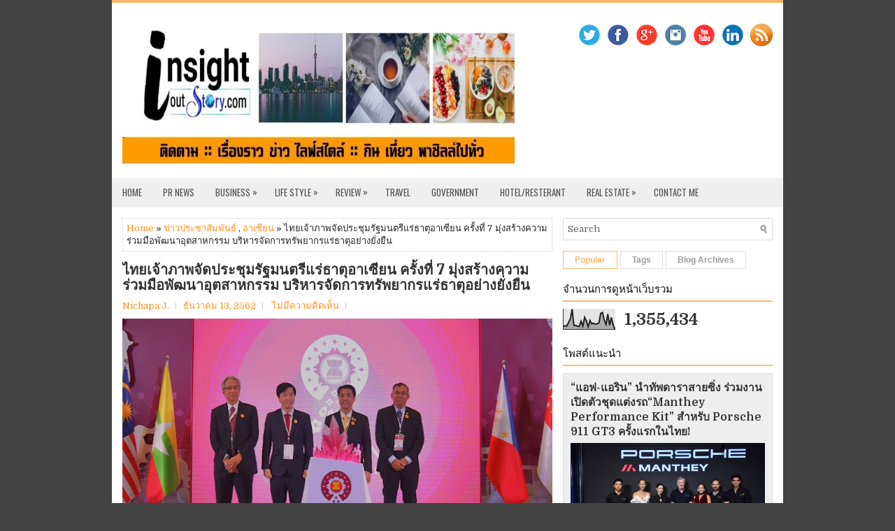

--- FILE ---
content_type: text/html; charset=UTF-8
request_url: http://www.insightoutstory.com/2019/12/7.html
body_size: 58521
content:
<!DOCTYPE html>
<html class='v2' dir='ltr' xmlns='http://www.w3.org/1999/xhtml' xmlns:b='http://www.google.com/2005/gml/b' xmlns:data='http://www.google.com/2005/gml/data' xmlns:expr='http://www.google.com/2005/gml/expr'>
<head>
<link href='https://www.blogger.com/static/v1/widgets/335934321-css_bundle_v2.css' rel='stylesheet' type='text/css'/>
<meta charset='UTF-8'/>
<meta content='width=device-width, initial-scale=1.0' name='viewport'/>
<meta content='text/html; charset=UTF-8' http-equiv='Content-Type'/>
<meta content='blogger' name='generator'/>
<link href='http://www.insightoutstory.com/favicon.ico' rel='icon' type='image/x-icon'/>
<link href='http://www.insightoutstory.com/2019/12/7.html' rel='canonical'/>
<link rel="alternate" type="application/atom+xml" title="InsightoutStory.com - Atom" href="http://www.insightoutstory.com/feeds/posts/default" />
<link rel="alternate" type="application/rss+xml" title="InsightoutStory.com - RSS" href="http://www.insightoutstory.com/feeds/posts/default?alt=rss" />
<link rel="service.post" type="application/atom+xml" title="InsightoutStory.com - Atom" href="https://www.blogger.com/feeds/2072474642029289927/posts/default" />

<link rel="alternate" type="application/atom+xml" title="InsightoutStory.com - Atom" href="http://www.insightoutstory.com/feeds/6257256017488836742/comments/default" />
<!--Can't find substitution for tag [blog.ieCssRetrofitLinks]-->
<link href='https://blogger.googleusercontent.com/img/b/R29vZ2xl/AVvXsEjyBNNRvEtpUlcmbylRV-PEV-sGKdfIAkecxMSPFOs3hF5f0MWmQOC317GYCgnCfA0FAkz4ueVQ52fimBgy0Ow59HHWcsoybhiGMW-7q30wTwyZVoX-nCVCSU4DlTMAEj_ZjFTA5eKzpE8/s640/426851.jpg' rel='image_src'/>
<meta content='http://www.insightoutstory.com/2019/12/7.html' property='og:url'/>
<meta content='ไทยเจ้าภาพจัดประชุมรัฐมนตรีแร่ธาตุอาเซียน ครั้งที่ 7 มุ่งสร้างความร่วมมือพัฒนาอุตสาหกรรม บริหารจัดการทรัพยากรแร่ธาตุอย่างยั่งยืน' property='og:title'/>
<meta content='     รัฐมนตรีว่าการกระทรวงอุตสาหกรรม ชี้ประชุมรัฐมนตรีแร่ธาตุอาเซียน หวังขับเคลื่อนเศรษฐกิจภูมิภาค เน้นสร้างความร่วมมือพัฒนาอุตสาหกรรมแร่ธาต...' property='og:description'/>
<meta content='https://blogger.googleusercontent.com/img/b/R29vZ2xl/AVvXsEjyBNNRvEtpUlcmbylRV-PEV-sGKdfIAkecxMSPFOs3hF5f0MWmQOC317GYCgnCfA0FAkz4ueVQ52fimBgy0Ow59HHWcsoybhiGMW-7q30wTwyZVoX-nCVCSU4DlTMAEj_ZjFTA5eKzpE8/w1200-h630-p-k-no-nu/426851.jpg' property='og:image'/>
<link href='https://fonts.googleapis.com/css?family=Domine:400,700|Merriweather:400,400i,700,700i,900,900i|Oswald:400,700&subset=latin-ext' rel='stylesheet' type='text/css'/>
<link href='https://maxcdn.bootstrapcdn.com/font-awesome/4.7.0/css/font-awesome.min.css' rel='stylesheet'/>
<!-- Start www.bloggertipandtrick.net: Changing the Blogger Title Tag -->
<title>ไทยเจ&#3657;าภาพจ&#3633;ดประช&#3640;มร&#3633;ฐมนตร&#3637;แร&#3656;ธาต&#3640;อาเซ&#3637;ยน คร&#3633;&#3657;งท&#3637;&#3656; 7 ม&#3640;&#3656;งสร&#3657;างความร&#3656;วมม&#3639;อพ&#3633;ฒนาอ&#3640;ตสาหกรรม บร&#3636;หารจ&#3633;ดการทร&#3633;พยากรแร&#3656;ธาต&#3640;อย&#3656;างย&#3633;&#3656;งย&#3639;น ~ InsightoutStory.com</title>
<!-- End www.bloggertipandtrick.net: Changing the Blogger Title Tag -->
<!--[if lt IE 9]> <script src="https://oss.maxcdn.com/html5shiv/3.7.2/html5shiv.min.js"></script> <script src="https://oss.maxcdn.com/respond/1.4.2/respond.min.js"></script> <![endif]-->
<style id='page-skin-1' type='text/css'><!--
/*
-----------------------------------------------
Template Name  : Neko
Author         : NewBloggerThemes.com
Author URL     : https://newbloggerthemes.com/
Theme URL      : https://newbloggerthemes.com/neko-blogger-template/
Created Date   : Wednesday, December 20, 2017
License        : This free Blogger template is licensed under the Creative Commons Attribution 3.0 License, which permits both personal and commercial use.
However, to satisfy the 'attribution' clause of the license, you are required to keep the footer links intact which provides due credit to its authors. For more specific details about the license, you may visit the URL below:
http://creativecommons.org/licenses/by/3.0/
----------------------------------------------- */
/* Variable definitions
====================
*/
/* Use this with templates/template-twocol.html */
body{background:#444444;color:#222222;font:normal normal 13px Domine, Arial, Helvetica, sans-serif;line-height:1.4;margin:0;padding:0;}
a:link,a:visited{color:#ff921f;text-decoration:none;outline:none;}
a:hover{color:#fbbc7c;text-decoration:none;outline:none;}
a img{border-width:0;}
#body-wrapper{margin:0;padding:0;}
.section,.widget{margin:0;padding:0;line-height:1.4;}
.widget ul,.widget li{margin:0;padding:0;line-height:1.3;}
h1{font:normal normal 40px Domine,Arial,Helvetica,sans-serif;}
h2{font:normal normal 30px Domine,Arial,Helvetica,sans-serif;}
h3{font:normal normal 20px Domine,Arial,Helvetica,sans-serif;}
h4{font:normal normal 16px Domine,Arial,Helvetica,sans-serif;}
h5{font:normal normal 14px Domine,Arial,Helvetica,sans-serif;}
h6{font:normal normal 12px Domine,Arial,Helvetica,sans-serif;}
h1,h2,h3,h4,h5,h6{margin-bottom:16px;line-height:1;}
/* Outer-Wrapper----------------------------------------------- */
#outer-wrapper{width:960px;margin:0 auto 0;padding:0;text-align:left;}
#content-wrapper:before,#content-wrapper:after{content:" ";display:table;}
#content-wrapper:after{clear:both;}
#content-wrapper{padding:15px;background:#fff;overflow:hidden;}
#main-wrapper{width:615px;float:left;margin:0;padding:0 0 0 0;word-wrap:break-word;overflow:hidden;}
#rsidebar-wrapper{width:300px;float:right;margin:0;padding:0 0 0 0;word-wrap:break-word;overflow:hidden;}
/* Header-----------------------------------------------*/
#header-wrapper{width:960px;margin:0 auto 0;min-height:43px;height:auto;padding:20px 0 20px 0;overflow:hidden;background:#fff;border-top:4px solid #ffb669;}
#header-inner{background-position:center;margin-left:auto;margin-right:auto;}
#headerbleft{margin:0;color:#333;float:left;width:60%;overflow:hidden;}
#headerbleft h1{color:#333;margin:0;padding:0 0 0 15px;font:normal bold 24px 'Oswald',Arial,Helvetica,Sans-serif;line-height:1;}
#headerbleft .description{padding-left:15px;color:#333;line-height:1;padding-top:0;margin-top:10px;}
#headerbleft h1 a,#headerbleft h1 a:visited{color:#333;text-decoration:none;}
#headerbright{float:right;width:37%;margin-right:0;padding-right:0;overflow:hidden;}
#headerbright .widget{padding:0 15px 0 0;float:right;}
.social-profiles-widget img{margin:0 4px 0 0;}
.social-profiles-widget img:hover{opacity:0.8;}
#top-social-profiles{padding:10px 15px 0 0;height:32px;text-align:right;}
#top-social-profiles img{margin:0 0 0 6px !important;}
#top-social-profiles img:hover{opacity:.8;}
#top-social-profiles .widget-container{background:none;margin:0;padding:0;border:0;}
/* Posts-----------------------------------------------*/
h2.date-header{margin:1.5em 0 .5em;display:none;}
.wrapfullpost{}
.post{margin-bottom:15px;border:0 solid #C3D7DF;}
.post-title{color:#333333;margin:0 0 10px 0;padding:0;font:normal 900 20px 'Merriweather',sans-serif;line-height:1.1;text-transform:none;}
.post-title a,.post-title a:visited,.post-title strong{display:block;text-decoration:none;color:#333333;text-decoration:none;}
.post-title strong,.post-title a:hover{color:#ff921f;text-decoration:none;}
.post-body{margin:0;padding:0 0 0 0;line-height:1.7;overflow:hidden;}
.post-footer{margin:5px 0;}
.comment-link{margin-left:0;}
.post-body img{padding:3px;}
.postmeta-primary{color:#555;line-height:1.384;padding:0 0 10px}
.postmeta-primary a{/*color:#555;*/}
.postmeta-secondary{color:#666;line-height:1.384;padding:0 0 10px}
.meta_author, .meta_date, .meta_categories, .meta_comments {background:url(https://blogger.googleusercontent.com/img/b/R29vZ2xl/AVvXsEho1sew5A5HX4KxZooVscv6MKPDbSpJO_zrlna9_f4uMrTlhCV451wbDZIk19KX0480uMHoowYXGQwihPx5M93ltakIRckGPmkM6TY97qiD5eaU0VGaoPYrsnbEsiyNsogUu-lAXNrlEThu/s1600/meta-separator.png) no-repeat right center;padding-right:10px;margin-right:10px;}
.readmore{margin-top:2px;margin-bottom:5px;float:right;}
.readmore a{color:#333;background:#fff;border:1px solid #e0e0e0;padding:8px 14px;line-height:1;display:inline-block;text-decoration:none;}
.readmore a:hover{color:#ffb86f;border:1px solid #ffb86f;text-decoration:none;}
/* Sidebar Content----------------------------------------------- */
.sidebarpbt{margin:0 0 10px 0;color:#333;}
.sidebarpbt a{text-decoration:none;color:#333;}
.sidebarpbt a:hover{text-decoration:none;color:#ff6a07;}
.sidebarpbt h2,h3.widgettitle{margin:0 0 10px 0;padding:10px 10px 10px 0;border-bottom:2px solid #ffb86f;color:#111;font-size:15px;line-height:15px;font-family:'Oswald',Sans-serif;font-weight:normal;text-decoration:none;text-transform:uppercase;}
.sidebarpbt ul{list-style-type:none;list-style:none;margin:0;padding:0;}
.sidebarpbt ul li{padding:0 0 6px;margin:0 0 6px;}
.sidebarpbt ol li{padding:0 0 6px;margin:0 0 6px;}
.sidebarpbt .widget{margin:0 0 15px 0;padding:0;color:#333;}
.main .widget{margin:0 0 5px;padding:0 0 2px;}
.main .Blog{border-bottom-width:0;}
.widget-container{list-style-type:none;list-style:none;margin:0 0 15px 0;padding:0;color:#333;}
/* FOOTER ----------------------------------------------- */
#footer-container{}
#footer{margin-bottom:15px;border-top:1px solid #ffb86f;}
#copyrights{color:#333;background:#efefef;text-align:center;padding:20px 0;}
#copyrights a{color:#333;}
#copyrights a:hover{color:#111;text-decoration:none;}
#credits{color:#aaa;text-align:center;font-size:11px;padding:10px 0 0 0;}
#credits a{color:#aaa;text-decoration:none;}
#credits a:hover{text-decoration:none;color:#aaa;}
#footer-widgets-container{}
#footer-widgets{background:#fff;padding:20px 0 0 0;border-top:4px solid #f3f3f3;}
.footer-widget-box{width:300px;float:left;margin-left:15px;}
.footer-widget-box-last{}
#footer-widgets .widget-container{color:#333;border:none;padding:0;background:none;}
#footer-widgets .widget-container a{color:#333;text-decoration:none;}
#footer-widgets .widget-container a:hover{color:#ff6a07;text-decoration:none;}
#footer-widgets h2{margin:0 0 10px 0;padding:10px 10px 10px 0;border-bottom:2px solid #ffb86f;color:#111;font-size:15px;line-height:15px;font-family:'Oswald',Sans-serif;font-weight:normal;text-decoration:none;text-transform:uppercase;}
#footer-widgets .widget ul{list-style-type:none;list-style:none;margin:0;padding:0;}
#footer-widgets .widget ul li{padding:0 0 6px;margin:0 0 6px;}
#footer-widgets .widget ol li{padding:0 0 6px;margin:0 0 6px;}
.footersec{}
.footersec .widget{margin:0 0 15px 0;padding:0;color:#333;}
.footersec ul{}
.footersec ul li{}
/* Search ----------------------------------------------- */
#search{border:1px solid #ddd;background:#fff url(https://blogger.googleusercontent.com/img/b/R29vZ2xl/AVvXsEiKxiKBvLiTK6y7fSlV6uhSDcJhzHH3x7gshow5TiUdAU4ZVmMMw4vHVqU4m5dML4rK1L7DcaBznGtj7yL4zcEKee9tq8NV66mfWs845mozXJplOHRUbGwwP2BmLPJ8Mp-_gBA3VQZFCas/s1600/search.png) 99% 50% no-repeat;text-align:left;padding:6px 24px 6px 6px;}
#search #s{background:none;color:#666;border:0;width:100%;padding:0;margin:0;outline:none;}
#content-search{width:300px;padding:15px 0;}
/* Comments----------------------------------------------- */
#comments{margin-bottom:15px;border:0 solid #C3D7DF;padding:10px;}
#comments h4{font-size:125%;font-weight:bold;margin:1em 0;}
.deleted-comment{font-style:italic;color:gray;}
#blog-pager-newer-link{float:left;}
#blog-pager-older-link{float:right;}
#blog-pager{text-align:center;}
.feed-links{clear:both;line-height:2.5;}
.pbtsharethisbutt{overflow:hidden;padding:5px 0;margin:0;float:left;}
.pbtsharethisbutt a{padding:5px;font-size:10px;-webkit-box-sizing:border-box;-moz-box-sizing:border-box;box-sizing:border-box;width:20px;height:20px;display:inline-block;background:#555;color:#fff;margin:0 4px 2px 2px;line-height:10px !important;-webkit-border-radius:50%;-moz-border-radius:50%;border-radius:50%;text-align:center;}
/* Profile ----------------------------------------------- */
.breadcrumb-bwrap{border:1px dotted #cccccc;font-size:100%;line-height:1.4;margin:0 0 15px;padding:5px;}
.pbtthumbimg{float:left;margin:0 10px 5px 0;padding:4px!important;border:1px solid #eeeeee!important;background:none!important;width:200px;height:auto;}
.author-profile{background:#f6f6f6;border:1px solid #eee;margin:10px 0 15px 0;padding:8px;overflow:hidden;}
.author-profile img{border:1px solid #ddd;float:left;margin-right:10px;}
.PopularPosts .item-thumbnail{float:left;margin:0 5px 5px 0;}
.PopularPosts img{border:1px solid #eee;padding:3px;}
.PopularPosts .item-title{font-weight:bold;padding-bottom:0.2em;text-shadow:0 1px 0 #fff;}
.PopularPosts .widget-content ul li{padding:5px 0;background:none;}
.FeaturedPost h3{font-size:120%;line-height:inherit;font-weight:bold;margin:0 0 5px 0;}
.FeaturedPost p{margin:5px 0 10px;}
.FeaturedPost .post-summary{padding:10px;background:#eee;border:1px solid #ddd;}
.post-iconspbt{margin:5px 0 0 0;padding:0;}
.post-locationpbt{margin:5px 0;padding:0;}
#navbar-iframe{height:0;visibility:hidden;display:none;}
.separator a[style="margin-left: 1em; margin-right: 1em;"] {margin-left: auto!important;margin-right: auto!important;}
.separator a[style="clear: left; float: left; margin-bottom: 1em; margin-right: 1em;"] {clear: none !important; float: none !important; margin-bottom: 0em !important; margin-right: 0em !important;}
.separator a[style="clear: left; float: left; margin-bottom: 1em; margin-right: 1em;"] img {float: left !important; margin: 0px 10px 10px 0px;}
.separator a[style="clear: right; float: right; margin-bottom: 1em; margin-left: 1em;"] {clear: none !important; float: none !important; margin-bottom: 0em !important; margin-left: 0em !important;}
.separator a[style="clear: right; float: right; margin-bottom: 1em; margin-left: 1em;"] img {float: right !important; margin: 0px 0px 10px 10px;}
.clearfix:after{content:'\0020';display:block;height:0;clear:both;visibility:hidden;overflow:hidden;}
#container,#headerbleft,#main,#main-fullwidth,#footer,.clearfix{display:block;}
.clear{clear:both;}
h1 img,h2 img,h3 img,h4 img,h5 img,h6 img{margin:0;}
table{margin-bottom:20px;width:100%;}
th{font-weight:bold;}
thead th{background:#c3d9ff;}
th,td,caption{padding:4px 10px 4px 5px;}
tr.even td{background:#e5ecf9;}
tfoot{font-style:italic;}
caption{background:#eee;}
li ul,li ol{margin:0;}
ul,ol{margin:0 20px 20px 0;padding-left:20px;}
ul{list-style-type:disc;}
ol{list-style-type:decimal;}
dl{margin:0 0 20px 0;}
dl dt{font-weight:bold;}
dd{margin-left:20px;}
blockquote{margin:20px;color:#666;}
pre{margin:20px 0;white-space:pre;}
pre,code,tt{font:13px 'andale mono','lucida console',monospace;line-height:1.384;}
#search{overflow:hidden;}
.menus,.menus *{margin:0;padding:0;list-style:none;list-style-type:none;line-height:1;}
.menus ul{position:absolute;top:-999em;width:100%;}
.menus ul li{width:100%;}
.menus li:hover{visibility:inherit;}
.menus li{float:left;position:relative;}
.menus a{display:block;position:relative;}
.menus li:hover ul,.menus li.sfHover ul{left:0;top:100%;z-index:99;}
.menus li:hover li ul,.menus li.sfHover li ul{top:-999em;}
.menus li li:hover ul,.menus li li.sfHover ul{left:100%;top:0;}
.menus li li:hover li ul,.menus li li.sfHover li ul{top:-999em;}
.menus li li li:hover ul,.menus li li li.sfHover ul{left:100%;top:0;}
.sf-shadow ul{padding:0 8px 9px 0;-moz-border-radius-bottomleft:17px;-moz-border-radius-topright:17px;-webkit-border-top-right-radius:17px;-webkit-border-bottom-left-radius:17px;}
.menus .sf-shadow ul.sf-shadow-off{background:transparent;}
.menu-primary-container{padding:0;position:relative;height:42px;background:#efefef;z-index:400;}
.menu-primary{}
.menu-primary ul{min-width:160px;}
.menu-primary li a{color:#555;padding:14px 15px;text-decoration:none;font-family:'Oswald',Sans-serif;font-size:13px;font-weight:normal;text-transform:uppercase;}
.menu-primary li a:hover,.menu-primary li a:active,.menu-primary li a:focus,.menu-primary li:hover > a,.menu-primary li.current-cat > a,.menu-primary li.current_page_item > a,.menu-primary li.current-menu-item > a{color:#ff921f;outline:0;}
.menu-primary li li a{color:#ff921f;text-transform:none;background:#efefef;padding:10px 15px;margin:0;border:0;font-weight:normal;}
.menu-primary li li a:hover,.menu-primary li li a:active,.menu-primary li li a:focus,.menu-primary li li:hover > a,.menu-primary li li.current-cat > a,.menu-primary li li.current_page_item > a,.menu-primary li li.current-menu-item > a{color:#fff;background:#ff921f;outline:0;border-bottom:0;text-decoration:none;}
.menu-primary a.sf-with-ul{padding-right:20px;min-width:1px;}
.menu-primary  .sf-sub-indicator{position:absolute;display:block;overflow:hidden;right:0;top:0;padding:13px 10px 0 0;}
.menu-primary  li li .sf-sub-indicator{padding:9px 10px 0 0;}
.wrap-menu-primary .sf-shadow ul{background:url('https://blogger.googleusercontent.com/img/b/R29vZ2xl/AVvXsEi221s3P_a4l61iht_ep35oLlo12Z-JfqWB5s66PKssqswwOwzkGSPNudEVC5mKHK3E5l7vzagC9fBL7MOfw513cbitXjwzwmWt96HKVI-0yLcFbMX-0-_VkzcDXp4S5WAaKuOBYMb0FHg/s1600/menu-primary-shadow.png') no-repeat bottom right;}
.menu-secondary-container{position:relative;height:44px;z-index:300;background:#fff;}
.menu-secondary{}
.menu-secondary ul{min-width:160px;}
.menu-secondary li a{color:#111;padding:15px 15px;text-decoration:none;font-family:'Oswald',Sans-serif;font-size:13px;font-weight:normal;}
.menu-secondary li a:hover,.menu-secondary li a:active,.menu-secondary li a:focus,.menu-secondary li:hover > a,.menu-secondary li.current-cat > a,.menu-secondary li.current_page_item > a,.menu-secondary li.current-menu-item > a{color:#ff921f;outline:0;}
.menu-secondary li li a{color:#ff921f;background:#efefef;padding:10px 15px;text-transform:none;margin:0;font-weight:normal;}
.menu-secondary li li a:hover,.menu-secondary li li a:active,.menu-secondary li li a:focus,.menu-secondary li li:hover > a,.menu-secondary li li.current-cat > a,.menu-secondary li li.current_page_item > a,.menu-secondary li li.current-menu-item > a{color:#fff;background:#ff921f;outline:0;}
.menu-secondary a.sf-with-ul{padding-right:26px;min-width:1px;}
.menu-secondary  .sf-sub-indicator{position:absolute;display:block;overflow:hidden;right:0;top:0;padding:15px 13px 0 0;}
.menu-secondary li li .sf-sub-indicator{padding:9px 13px 0 0;}
.wrap-menu-secondary .sf-shadow ul{background:url('https://blogger.googleusercontent.com/img/b/R29vZ2xl/AVvXsEhmnE3pDzmcqnndtdlNWJJM0LefC2ji_t0wE9hnax1BMLmAj6GKdPfugUsHMiheOeetx2DHbNQ-hwGp5Vvm_8EHp8GhqB2Z0S1_7HW_JnO8rVIJW5gakRp7fv0s_fTVWqvnAuZ8RXwPD78/s1600/menu-secondary-shadow.png') no-repeat bottom right;}
.nbt-featured-content *,.nbt-featured-content *:before,.nbt-featured-content *:after{-webkit-box-sizing:border-box;-moz-box-sizing:border-box;box-sizing:border-box;}
.nbt-featured-content{margin:0 0 15px 0;}
.nbt-featured-posts .nbt-featured-post{position:relative;}
.nbt-featured-posts .nbt-featured-post .nbt-entry-thumbnail{margin-bottom:0;position:relative;z-index:1;}
.nbt-featured-posts .nbt-featured-post .nbt-entry-thumbnail img{width:100%;height:auto;display:block;}
.nbt-featured-posts .nbt-featured-post .nbt-entry-header{position:absolute;bottom:0;z-index:20;width:100%;background:rgba(0,0,0,0.4);padding:20px;padding:18px 23px 23px;padding:1.125rem 1.4375rem 1.4375rem;}
.nbt-featured-posts .nbt-featured-post .nbt-entry-header .featured-posts-catenbt{color:#ffffff;font-size:11px;font-weight:600;text-transform:uppercase;letter-spacing:2px;margin-bottom:5px;display:inline-block;text-decoration:none;}
.nbt-featured-posts .nbt-featured-post .nbt-entry-header h2{margin-bottom:0;font:normal bold 16px Merriweather, Georgia, serif;line-height:1.3;color:#ffffff;}
.nbt-featured-posts .nbt-featured-post .nbt-entry-header h2 a{color:#ffffff;text-decoration:none;}
.nbt-featured-posts .nbt-featured-post .nbt-entry-header h2 a:hover{text-decoration:underline;}
/*
*   Core Owl Carousel CSS File
*/
/* clearfix */
.owl-carousel .owl-wrapper:after{content:".";display:block;clear:both;visibility:hidden;line-height:0;height:0;}
/* display none until init */
.owl-carousel{display:none;position:relative;width:100%;-ms-touch-action:pan-y;}
.owl-carousel .owl-wrapper{display:none;position:relative;-webkit-transform:translate3d(0px,0px,0px);}
.owl-carousel .owl-wrapper-outer{overflow:hidden;position:relative;width:100%;}
.owl-carousel .owl-wrapper-outer.autoHeight{-webkit-transition:height 500ms ease-in-out;-moz-transition:height 500ms ease-in-out;-ms-transition:height 500ms ease-in-out;-o-transition:height 500ms ease-in-out;transition:height 500ms ease-in-out;}
.owl-carousel .owl-item{float:left;}
.owl-controls .owl-page,.owl-controls .owl-buttons div{cursor:pointer;}
.owl-controls{-webkit-user-select:none;-khtml-user-select:none;-moz-user-select:none;-ms-user-select:none;user-select:none;-webkit-tap-highlight-color:transparent;}
/* mouse grab icon */
.grabbing{cursor:url(https://blogger.googleusercontent.com/img/b/R29vZ2xl/AVvXsEh9Ztd76eN1FdbGKdXBcPSbk9xGS9p_ekaacQQbC2viCBQ4Vp7N71R7G1V0x5lYjMcUTUznTduy0W3CscvWeXKc69mQJm2fIWdpijB7JuHKzaX8-DT8zZ1BEWxAVHWbjRf13vJh_ZtgeGk/s1600/grabbing.png) 8 8,move;}
/* fix */
.owl-carousel .owl-wrapper,.owl-carousel .owl-item{-webkit-backface-visibility:hidden;-moz-backface-visibility:hidden;-ms-backface-visibility:hidden;-webkit-transform:translate3d(0,0,0);-moz-transform:translate3d(0,0,0);-ms-transform:translate3d(0,0,0);}
/* // owl theme */
.owl-theme .owl-controls{margin-top:10px;text-align:center;}
/* Styling Next and Prev buttons */
.owl-theme .owl-controls .owl-buttons div{color:#FFF;display:inline-block;zoom:1;*display:inline;/*IE7 life-saver */
margin:5px;padding:3px 10px;font-size:12px;-webkit-border-radius:30px;-moz-border-radius:30px;border-radius:30px;background:#869791;filter:Alpha(Opacity=50);/*IE7 fix*/
opacity:0.5;}
/* Clickable class fix problem with hover on touch devices */
/* Use it for non-touch hover action */
.owl-theme .owl-controls.clickable .owl-buttons div:hover{filter:Alpha(Opacity=100);/*IE7 fix*/
opacity:1;text-decoration:none;}
/* Styling Pagination*/
.owl-theme .owl-controls .owl-page{display:inline-block;zoom:1;*display:inline;/*IE7 life-saver */;}
.owl-theme .owl-controls .owl-page span{display:block;width:12px;height:12px;margin:7px 4px 0;filter:Alpha(Opacity=50);/*IE7 fix*/
opacity:0.5;-webkit-border-radius:20px;-moz-border-radius:20px;border-radius:20px;background:#bbbbbb;}
.owl-theme .owl-controls .owl-page.active span,.owl-theme .owl-controls.clickable .owl-page:hover span{filter:Alpha(Opacity=100);/*IE7 fix*/
opacity:1;}
/* If PaginationNumbers is true */
.owl-theme .owl-controls .owl-page span.owl-numbers{height:auto;width:auto;color:#FFF;padding:2px 10px;font-size:12px;-webkit-border-radius:30px;-moz-border-radius:30px;border-radius:30px;}
/* preloading images */
.owl-item.loading{min-height:150px;background:url(https://blogger.googleusercontent.com/img/b/R29vZ2xl/AVvXsEjjwp-SmFumj9fRvSAIs3dEhE-pUJOoYcPDdmgvGxAEvwGT-m2PZxOO-s4l_9OADt8eQZHPQGZiSPYIskvDVN-auiF5p-3Y-Zh6XLk6ZXs0iPgatGxocbwKlrF8WrLEyXuyKiU6hZ2GUk0/s1600/AjaxLoader.gif) no-repeat center center;}
.tabs-widget{list-style:none;list-style-type:none;margin:0 0 10px 0;padding:0;height:26px;}
.tabs-widget li{list-style:none;list-style-type:none;margin:0 0 0 4px;padding:0;float:left;}
.tabs-widget li:first-child{margin:0;}
.tabs-widget li a{color:#9e9e9e;background:#ff;border:1px solid #e0e0e0;padding:6px 16px;font-family:Arial,Helvetica,Sans-serif;font-weight:bold;display:block;text-decoration:none;font-size:12px;line-height:12px;}
.tabs-widget li a:hover,.tabs-widget li a.tabs-widget-current{color:#ffb86f;border:1px solid #ffb86f;}
.tabs-widget-content{}
.tabviewsection{margin-top:10px;margin-bottom:10px;}
#crosscol-wrapper{display:none;}
.tabviewsection .PopularPosts .widget-content ul li{margin:0!important;}
#search #s{font-family:inherit;}
.menu-primary li a{line-height:1;}
.menu-secondary li a{line-height:1;}
.tabs-widget li a:hover,.tabs-widget li a.tabs-widget-current{text-decoration:none;}
.label-size-1,.label-size-2,.label-size-3,.label-size-4,.label-size-5{font-size:100%;filter:alpha(100);opacity:10;}
.cloud-label-widget-content{text-align:left;}
.label-size{-moz-transition:all .25s;-webkit-transition:all .25s;transition:all .25s;background:#eee;border:1px solid #ddd;display:block;float:left;margin:0 3px 3px 0;color:#444444;font-size:11px;text-transform:uppercase;}
.label-size a,.label-size span{display:inline-block;color:#444444 !important;padding:6px 8px;font-weight:bold;}
.label-size:hover{background:#dddddd;}
.label-count{display:none !important;}
.label-size{line-height:1.2;}
.related-postbwrap{margin:10px auto 0;}
.related-postbwrap h4{font-weight:bold;margin:15px 0 10px;}
.related-post-style-2,.related-post-style-2 li{list-style:none;margin:0;padding:0;}
.related-post-style-2 li{border-top:1px solid #eee;overflow:hidden;padding:10px 0;}
.related-post-style-2 li:first-child{border-top:none;}
.related-post-style-2 .related-post-item-thumbnail{width:80px;height:80px;max-width:none;max-height:none;background-color:transparent;border:none;float:left;margin:2px 10px 0 0;padding:0;}
.related-post-style-2 .related-post-item-title{font-weight:bold;font-size:100%;}
.related-post-style-2 .related-post-item-summary{display:block;}
.related-post-style-3,.related-post-style-3 li{margin:0;padding:0;list-style:none;word-wrap:break-word;overflow:hidden;}
.related-post-style-3{display:flex;flex-wrap:wrap;}
.related-post-style-3 .related-post-item{display:block;float:left;width:100px;height:auto;padding:10px;border-left:0 solid #eee;margin-bottom:-989px;padding-bottom:999px;}
.related-post-style-3 .related-post-item:first-child{border-left:none;}
.related-post-style-3 .related-post-item-thumbnail{display:block;margin:0 0 10px;width:100px;height:auto;max-width:100%;max-height:none;background-color:transparent;border:none;padding:0;}
.related-post-style-3 .related-post-item-title{font-weight:normal;text-decoration:none;}
div.span-1,div.span-2,div.span-3,div.span-4,div.span-5,div.span-6,div.span-7,div.span-8,div.span-9,div.span-10,div.span-11,div.span-12,div.span-13,div.span-14,div.span-15,div.span-16,div.span-17,div.span-18,div.span-19,div.span-20,div.span-21,div.span-22,div.span-23,div.span-24{float:left;margin-right:10px;}
.span-1{width:30px}.span-2{width:70px}.span-3{width:110px}.span-4{width:150px}.span-5{width:190px}.span-6{width:230px}.span-7{width:270px}.span-8{width:310px}.span-9{width:350px}.span-10{width:390px}.span-11{width:430px}.span-12{width:470px}.span-13{width:510px}.span-14{width:550px}.span-15{width:590px}.span-16{width:630px}.span-17{width:670px}.span-18{width:710px}.span-19{width:750px}.span-20{width:790px}.span-21{width:830px}.span-22{width:870px}.span-23{width:910px}.span-24,div.span-24{width:960px;margin:0}input.span-1,textarea.span-1,input.span-2,textarea.span-2,input.span-3,textarea.span-3,input.span-4,textarea.span-4,input.span-5,textarea.span-5,input.span-6,textarea.span-6,input.span-7,textarea.span-7,input.span-8,textarea.span-8,input.span-9,textarea.span-9,input.span-10,textarea.span-10,input.span-11,textarea.span-11,input.span-12,textarea.span-12,input.span-13,textarea.span-13,input.span-14,textarea.span-14,input.span-15,textarea.span-15,input.span-16,textarea.span-16,input.span-17,textarea.span-17,input.span-18,textarea.span-18,input.span-19,textarea.span-19,input.span-20,textarea.span-20,input.span-21,textarea.span-21,input.span-22,textarea.span-22,input.span-23,textarea.span-23,input.span-24,textarea.span-24{border-left-width:1px!important;border-right-width:1px!important;padding-left:5px!important;padding-right:5px!important}input.span-1,textarea.span-1{width:18px!important}input.span-2,textarea.span-2{width:58px!important}input.span-3,textarea.span-3{width:98px!important}input.span-4,textarea.span-4{width:138px!important}input.span-5,textarea.span-5{width:178px!important}input.span-6,textarea.span-6{width:218px!important}input.span-7,textarea.span-7{width:258px!important}input.span-8,textarea.span-8{width:298px!important}input.span-9,textarea.span-9{width:338px!important}input.span-10,textarea.span-10{width:378px!important}input.span-11,textarea.span-11{width:418px!important}input.span-12,textarea.span-12{width:458px!important}input.span-13,textarea.span-13{width:498px!important}input.span-14,textarea.span-14{width:538px!important}input.span-15,textarea.span-15{width:578px!important}input.span-16,textarea.span-16{width:618px!important}input.span-17,textarea.span-17{width:658px!important}input.span-18,textarea.span-18{width:698px!important}input.span-19,textarea.span-19{width:738px!important}input.span-20,textarea.span-20{width:778px!important}input.span-21,textarea.span-21{width:818px!important}input.span-22,textarea.span-22{width:858px!important}input.span-23,textarea.span-23{width:898px!important}input.span-24,textarea.span-24{width:938px!important}.last{margin-right:0;padding-right:0;}
.last,div.last{margin-right:0;}
.menu-primary-container{z-index:10 !important;}
.menu-secondary-container{z-index:9 !important;}
embed,img,object,video{max-width:100%;}
.menu-primary-responsive-container,.menu-secondary-responsive-container{display:none;margin:10px;}
.menu-primary-responsive,.menu-secondary-responsive{width:100%;padding:5px;border:1px solid #ddd;}
@media only screen and (max-width: 976px) {
*,*:before,*:after{-moz-box-sizing:border-box;-webkit-box-sizing:border-box;box-sizing:border-box;}
#outer-wrapper{width:100%;padding:0;margin:0;}
#header-wrapper{width:100%;padding:10px;margin:0;height:auto;}
#headerbleft{width:100%;padding:10px 0;margin:0;float:none;text-align:center;}
#headerbright{width:100%;padding:0;margin:0;float:none;text-align:center;}
#headerbleft a img{margin:0 auto;padding:0 !important;}
#headerbright .widget{float:none;padding:0 !important;}
#content-wrapper{width:100%;margin:0;padding:10px;background-image:none;}
#main-wrapper{width:100%;padding:0 0 20px 0;margin:0;float:none;}
#sidebar-wrapper{width:100%;padding:0 0 20px 0;margin:0;float:none;}
#lsidebar-wrapper{width:100%;padding:0 0 20px 0;margin:0;float:none;}
#rsidebar-wrapper{width:100%;padding:0 0 20px 0;margin:0;float:none;}
.menu-primary-container,.menu-secondary-container{float:none;margin-left:0;margin-right:0;display:none;}
.menu-primary-responsive-container,.menu-secondary-responsive-container{display:block;}
#top-social-profiles{float:none;width:100%;display:block;text-align:center;height:auto;padding:10px 0 0 0;}
#topsearch{float:none;margin:10px 10px 0 10px;padding:0;}
.fp-slider,#fb-root{display:none;}
#footer-widgets{width:100%;}
.footer-widget-box{width:100%;float:none;padding:10px;margin:0;}
#footer{height:auto;}
#header-wrapper img{height:auto;}
.post-body img{height:auto;}
#copyrights,#credits{width:100%;padding:5px 0;margin:0;display:block;float:none;text-align:center;height:auto;}
div.span-1,div.span-2,div.span-3,div.span-4,div.span-5,div.span-6,div.span-7,div.span-8,div.span-9,div.span-10,div.span-11,div.span-12,div.span-13,div.span-14,div.span-15,div.span-16,div.span-17,div.span-18,div.span-19,div.span-20,div.span-21,div.span-22,div.span-23,div.span-24{float:none;margin:0;}
.span-1,.span-2,.span-3,.span-4,.span-5,.span-6,.span-7,.span-8,.span-9,.span-10,.span-11,.span-12,.span-13,.span-14,.span-15,.span-16,.span-17,.span-18,.span-19,.span-20,.span-21,.span-22,.span-23,.span-24,div.span-24{width:100%;margin:0;padding:0;}
.last,div.last{margin:0;padding:0;}
}
@media only screen and (max-width: 660px) {
.flex-slideinfo h3{margin:0;}
.flex-slideinfo p{display:none;}
}
@media only screen and (max-width: 480px) {
#header-wrapper .menu-primary-responsive-container,#header-wrapper .menu-primary-responsive-container{margin-left:0;margin-right:0;width:100%;}
.flex-slideinfo{padding:6px 10px;}
.flex-slideinfo h3{font-size:16px;}
}
@media only screen and (max-width: 320px) {
.tabs-widget{height:52px;}
.flex-slideinfo{display:none;}
.flex-direction-nav a{top:35px;}
}

--></style>
<style id='template-skin-1' type='text/css'><!--
body#layout ul{list-style-type:none;list-style:none;}
body#layout ul li{list-style-type:none;list-style:none;}
body#layout .fp-slider{display:none;}
body#layout .flexslider{display:none;}
body#layout .menu-secondary-wrap{display:none;}
body#layout .menu-primary-container{display:none;}
body#layout .menu-secondary-container{display:none;}
body#layout #skiplinks{display:none;}
body#layout #header-wrapper{margin-bottom:10px;min-height:120px;height:auto;}
body#layout #headerbleft{width:auto;float:none;}
body#layout #headerbright{width:auto;float:none;display:none;}
body#layout .social-profiles-widget h3{display:none;}
body#layout div.section{background:transparent;margin:0 0 15px 0;padding:0 10px;border:0;box-sizing:border-box;}
body#layout .add_widget,body#layout .widget-content{padding:12px;}
body#layout .add_widget a{margin-left:0;font-size:14px;}
body#layout div.layout-title{font-size:14px;}
body#layout div.layout-widget-description{font-size:12px;}
body#layout .editlink{color:#FFFFFF!important;background:#BBB;border-radius:15px;padding:4px 6px;}
body#layout .section h4{font-size:13px;font-weight:normal;text-transform:uppercase;}
--></style>
<script src='https://ajax.googleapis.com/ajax/libs/jquery/1.12.4/jquery.min.js' type='text/javascript'></script>
<script type='text/javascript'>
//<![CDATA[

/*! jQuery Migrate v1.4.1 | (c) jQuery Foundation and other contributors | jquery.org/license */
"undefined"==typeof jQuery.migrateMute&&(jQuery.migrateMute=!0),function(a,b,c){function d(c){var d=b.console;f[c]||(f[c]=!0,a.migrateWarnings.push(c),d&&d.warn&&!a.migrateMute&&(d.warn("JQMIGRATE: "+c),a.migrateTrace&&d.trace&&d.trace()))}function e(b,c,e,f){if(Object.defineProperty)try{return void Object.defineProperty(b,c,{configurable:!0,enumerable:!0,get:function(){return d(f),e},set:function(a){d(f),e=a}})}catch(g){}a._definePropertyBroken=!0,b[c]=e}a.migrateVersion="1.4.1";var f={};a.migrateWarnings=[],b.console&&b.console.log&&b.console.log("JQMIGRATE: Migrate is installed"+(a.migrateMute?"":" with logging active")+", version "+a.migrateVersion),a.migrateTrace===c&&(a.migrateTrace=!0),a.migrateReset=function(){f={},a.migrateWarnings.length=0},"BackCompat"===document.compatMode&&d("jQuery is not compatible with Quirks Mode");var g=a("<input/>",{size:1}).attr("size")&&a.attrFn,h=a.attr,i=a.attrHooks.value&&a.attrHooks.value.get||function(){return null},j=a.attrHooks.value&&a.attrHooks.value.set||function(){return c},k=/^(?:input|button)$/i,l=/^[238]$/,m=/^(?:autofocus|autoplay|async|checked|controls|defer|disabled|hidden|loop|multiple|open|readonly|required|scoped|selected)$/i,n=/^(?:checked|selected)$/i;e(a,"attrFn",g||{},"jQuery.attrFn is deprecated"),a.attr=function(b,e,f,i){var j=e.toLowerCase(),o=b&&b.nodeType;return i&&(h.length<4&&d("jQuery.fn.attr( props, pass ) is deprecated"),b&&!l.test(o)&&(g?e in g:a.isFunction(a.fn[e])))?a(b)[e](f):("type"===e&&f!==c&&k.test(b.nodeName)&&b.parentNode&&d("Can't change the 'type' of an input or button in IE 6/7/8"),!a.attrHooks[j]&&m.test(j)&&(a.attrHooks[j]={get:function(b,d){var e,f=a.prop(b,d);return f===!0||"boolean"!=typeof f&&(e=b.getAttributeNode(d))&&e.nodeValue!==!1?d.toLowerCase():c},set:function(b,c,d){var e;return c===!1?a.removeAttr(b,d):(e=a.propFix[d]||d,e in b&&(b[e]=!0),b.setAttribute(d,d.toLowerCase())),d}},n.test(j)&&d("jQuery.fn.attr('"+j+"') might use property instead of attribute")),h.call(a,b,e,f))},a.attrHooks.value={get:function(a,b){var c=(a.nodeName||"").toLowerCase();return"button"===c?i.apply(this,arguments):("input"!==c&&"option"!==c&&d("jQuery.fn.attr('value') no longer gets properties"),b in a?a.value:null)},set:function(a,b){var c=(a.nodeName||"").toLowerCase();return"button"===c?j.apply(this,arguments):("input"!==c&&"option"!==c&&d("jQuery.fn.attr('value', val) no longer sets properties"),void(a.value=b))}};var o,p,q=a.fn.init,r=a.find,s=a.parseJSON,t=/^\s*</,u=/\[(\s*[-\w]+\s*)([~|^$*]?=)\s*([-\w#]*?#[-\w#]*)\s*\]/,v=/\[(\s*[-\w]+\s*)([~|^$*]?=)\s*([-\w#]*?#[-\w#]*)\s*\]/g,w=/^([^<]*)(<[\w\W]+>)([^>]*)$/;a.fn.init=function(b,e,f){var g,h;return b&&"string"==typeof b&&!a.isPlainObject(e)&&(g=w.exec(a.trim(b)))&&g[0]&&(t.test(b)||d("$(html) HTML strings must start with '<' character"),g[3]&&d("$(html) HTML text after last tag is ignored"),"#"===g[0].charAt(0)&&(d("HTML string cannot start with a '#' character"),a.error("JQMIGRATE: Invalid selector string (XSS)")),e&&e.context&&e.context.nodeType&&(e=e.context),a.parseHTML)?q.call(this,a.parseHTML(g[2],e&&e.ownerDocument||e||document,!0),e,f):(h=q.apply(this,arguments),b&&b.selector!==c?(h.selector=b.selector,h.context=b.context):(h.selector="string"==typeof b?b:"",b&&(h.context=b.nodeType?b:e||document)),h)},a.fn.init.prototype=a.fn,a.find=function(a){var b=Array.prototype.slice.call(arguments);if("string"==typeof a&&u.test(a))try{document.querySelector(a)}catch(c){a=a.replace(v,function(a,b,c,d){return"["+b+c+'"'+d+'"]'});try{document.querySelector(a),d("Attribute selector with '#' must be quoted: "+b[0]),b[0]=a}catch(e){d("Attribute selector with '#' was not fixed: "+b[0])}}return r.apply(this,b)};var x;for(x in r)Object.prototype.hasOwnProperty.call(r,x)&&(a.find[x]=r[x]);a.parseJSON=function(a){return a?s.apply(this,arguments):(d("jQuery.parseJSON requires a valid JSON string"),null)},a.uaMatch=function(a){a=a.toLowerCase();var b=/(chrome)[ \/]([\w.]+)/.exec(a)||/(webkit)[ \/]([\w.]+)/.exec(a)||/(opera)(?:.*version|)[ \/]([\w.]+)/.exec(a)||/(msie) ([\w.]+)/.exec(a)||a.indexOf("compatible")<0&&/(mozilla)(?:.*? rv:([\w.]+)|)/.exec(a)||[];return{browser:b[1]||"",version:b[2]||"0"}},a.browser||(o=a.uaMatch(navigator.userAgent),p={},o.browser&&(p[o.browser]=!0,p.version=o.version),p.chrome?p.webkit=!0:p.webkit&&(p.safari=!0),a.browser=p),e(a,"browser",a.browser,"jQuery.browser is deprecated"),a.boxModel=a.support.boxModel="CSS1Compat"===document.compatMode,e(a,"boxModel",a.boxModel,"jQuery.boxModel is deprecated"),e(a.support,"boxModel",a.support.boxModel,"jQuery.support.boxModel is deprecated"),a.sub=function(){function b(a,c){return new b.fn.init(a,c)}a.extend(!0,b,this),b.superclass=this,b.fn=b.prototype=this(),b.fn.constructor=b,b.sub=this.sub,b.fn.init=function(d,e){var f=a.fn.init.call(this,d,e,c);return f instanceof b?f:b(f)},b.fn.init.prototype=b.fn;var c=b(document);return d("jQuery.sub() is deprecated"),b},a.fn.size=function(){return d("jQuery.fn.size() is deprecated; use the .length property"),this.length};var y=!1;a.swap&&a.each(["height","width","reliableMarginRight"],function(b,c){var d=a.cssHooks[c]&&a.cssHooks[c].get;d&&(a.cssHooks[c].get=function(){var a;return y=!0,a=d.apply(this,arguments),y=!1,a})}),a.swap=function(a,b,c,e){var f,g,h={};y||d("jQuery.swap() is undocumented and deprecated");for(g in b)h[g]=a.style[g],a.style[g]=b[g];f=c.apply(a,e||[]);for(g in b)a.style[g]=h[g];return f},a.ajaxSetup({converters:{"text json":a.parseJSON}});var z=a.fn.data;a.fn.data=function(b){var e,f,g=this[0];return!g||"events"!==b||1!==arguments.length||(e=a.data(g,b),f=a._data(g,b),e!==c&&e!==f||f===c)?z.apply(this,arguments):(d("Use of jQuery.fn.data('events') is deprecated"),f)};var A=/\/(java|ecma)script/i;a.clean||(a.clean=function(b,c,e,f){c=c||document,c=!c.nodeType&&c[0]||c,c=c.ownerDocument||c,d("jQuery.clean() is deprecated");var g,h,i,j,k=[];if(a.merge(k,a.buildFragment(b,c).childNodes),e)for(i=function(a){return!a.type||A.test(a.type)?f?f.push(a.parentNode?a.parentNode.removeChild(a):a):e.appendChild(a):void 0},g=0;null!=(h=k[g]);g++)a.nodeName(h,"script")&&i(h)||(e.appendChild(h),"undefined"!=typeof h.getElementsByTagName&&(j=a.grep(a.merge([],h.getElementsByTagName("script")),i),k.splice.apply(k,[g+1,0].concat(j)),g+=j.length));return k});var B=a.event.add,C=a.event.remove,D=a.event.trigger,E=a.fn.toggle,F=a.fn.live,G=a.fn.die,H=a.fn.load,I="ajaxStart|ajaxStop|ajaxSend|ajaxComplete|ajaxError|ajaxSuccess",J=new RegExp("\\b(?:"+I+")\\b"),K=/(?:^|\s)hover(\.\S+|)\b/,L=function(b){return"string"!=typeof b||a.event.special.hover?b:(K.test(b)&&d("'hover' pseudo-event is deprecated, use 'mouseenter mouseleave'"),b&&b.replace(K,"mouseenter$1 mouseleave$1"))};a.event.props&&"attrChange"!==a.event.props[0]&&a.event.props.unshift("attrChange","attrName","relatedNode","srcElement"),a.event.dispatch&&e(a.event,"handle",a.event.dispatch,"jQuery.event.handle is undocumented and deprecated"),a.event.add=function(a,b,c,e,f){a!==document&&J.test(b)&&d("AJAX events should be attached to document: "+b),B.call(this,a,L(b||""),c,e,f)},a.event.remove=function(a,b,c,d,e){C.call(this,a,L(b)||"",c,d,e)},a.each(["load","unload","error"],function(b,c){a.fn[c]=function(){var a=Array.prototype.slice.call(arguments,0);return"load"===c&&"string"==typeof a[0]?H.apply(this,a):(d("jQuery.fn."+c+"() is deprecated"),a.splice(0,0,c),arguments.length?this.bind.apply(this,a):(this.triggerHandler.apply(this,a),this))}}),a.fn.toggle=function(b,c){if(!a.isFunction(b)||!a.isFunction(c))return E.apply(this,arguments);d("jQuery.fn.toggle(handler, handler...) is deprecated");var e=arguments,f=b.guid||a.guid++,g=0,h=function(c){var d=(a._data(this,"lastToggle"+b.guid)||0)%g;return a._data(this,"lastToggle"+b.guid,d+1),c.preventDefault(),e[d].apply(this,arguments)||!1};for(h.guid=f;g<e.length;)e[g++].guid=f;return this.click(h)},a.fn.live=function(b,c,e){return d("jQuery.fn.live() is deprecated"),F?F.apply(this,arguments):(a(this.context).on(b,this.selector,c,e),this)},a.fn.die=function(b,c){return d("jQuery.fn.die() is deprecated"),G?G.apply(this,arguments):(a(this.context).off(b,this.selector||"**",c),this)},a.event.trigger=function(a,b,c,e){return c||J.test(a)||d("Global events are undocumented and deprecated"),D.call(this,a,b,c||document,e)},a.each(I.split("|"),function(b,c){a.event.special[c]={setup:function(){var b=this;return b!==document&&(a.event.add(document,c+"."+a.guid,function(){a.event.trigger(c,Array.prototype.slice.call(arguments,1),b,!0)}),a._data(this,c,a.guid++)),!1},teardown:function(){return this!==document&&a.event.remove(document,c+"."+a._data(this,c)),!1}}}),a.event.special.ready={setup:function(){this===document&&d("'ready' event is deprecated")}};var M=a.fn.andSelf||a.fn.addBack,N=a.fn.find;if(a.fn.andSelf=function(){return d("jQuery.fn.andSelf() replaced by jQuery.fn.addBack()"),M.apply(this,arguments)},a.fn.find=function(a){var b=N.apply(this,arguments);return b.context=this.context,b.selector=this.selector?this.selector+" "+a:a,b},a.Callbacks){var O=a.Deferred,P=[["resolve","done",a.Callbacks("once memory"),a.Callbacks("once memory"),"resolved"],["reject","fail",a.Callbacks("once memory"),a.Callbacks("once memory"),"rejected"],["notify","progress",a.Callbacks("memory"),a.Callbacks("memory")]];a.Deferred=function(b){var c=O(),e=c.promise();return c.pipe=e.pipe=function(){var b=arguments;return d("deferred.pipe() is deprecated"),a.Deferred(function(d){a.each(P,function(f,g){var h=a.isFunction(b[f])&&b[f];c[g[1]](function(){var b=h&&h.apply(this,arguments);b&&a.isFunction(b.promise)?b.promise().done(d.resolve).fail(d.reject).progress(d.notify):d[g[0]+"With"](this===e?d.promise():this,h?[b]:arguments)})}),b=null}).promise()},c.isResolved=function(){return d("deferred.isResolved is deprecated"),"resolved"===c.state()},c.isRejected=function(){return d("deferred.isRejected is deprecated"),"rejected"===c.state()},b&&b.call(c,c),c}}}(jQuery,window);

//]]>
</script>
<script type='text/javascript'>
//<![CDATA[

"function"!==typeof Object.create&&(Object.create=function(f){function g(){}g.prototype=f;return new g});
(function(f,g,k){var l={init:function(a,b){this.$elem=f(b);this.options=f.extend({},f.fn.owlCarousel.options,this.$elem.data(),a);this.userOptions=a;this.loadContent()},loadContent:function(){function a(a){var d,e="";if("function"===typeof b.options.jsonSuccess)b.options.jsonSuccess.apply(this,[a]);else{for(d in a.owl)a.owl.hasOwnProperty(d)&&(e+=a.owl[d].item);b.$elem.html(e)}b.logIn()}var b=this,e;"function"===typeof b.options.beforeInit&&b.options.beforeInit.apply(this,[b.$elem]);"string"===typeof b.options.jsonPath?
(e=b.options.jsonPath,f.getJSON(e,a)):b.logIn()},logIn:function(){this.$elem.data("owl-originalStyles",this.$elem.attr("style"));this.$elem.data("owl-originalClasses",this.$elem.attr("class"));this.$elem.css({opacity:0});this.orignalItems=this.options.items;this.checkBrowser();this.wrapperWidth=0;this.checkVisible=null;this.setVars()},setVars:function(){if(0===this.$elem.children().length)return!1;this.baseClass();this.eventTypes();this.$userItems=this.$elem.children();this.itemsAmount=this.$userItems.length;
this.wrapItems();this.$owlItems=this.$elem.find(".owl-item");this.$owlWrapper=this.$elem.find(".owl-wrapper");this.playDirection="next";this.prevItem=0;this.prevArr=[0];this.currentItem=0;this.customEvents();this.onStartup()},onStartup:function(){this.updateItems();this.calculateAll();this.buildControls();this.updateControls();this.response();this.moveEvents();this.stopOnHover();this.owlStatus();!1!==this.options.transitionStyle&&this.transitionTypes(this.options.transitionStyle);!0===this.options.autoPlay&&
(this.options.autoPlay=5E3);this.play();this.$elem.find(".owl-wrapper").css("display","block");this.$elem.is(":visible")?this.$elem.css("opacity",1):this.watchVisibility();this.onstartup=!1;this.eachMoveUpdate();"function"===typeof this.options.afterInit&&this.options.afterInit.apply(this,[this.$elem])},eachMoveUpdate:function(){!0===this.options.lazyLoad&&this.lazyLoad();!0===this.options.autoHeight&&this.autoHeight();this.onVisibleItems();"function"===typeof this.options.afterAction&&this.options.afterAction.apply(this,
[this.$elem])},updateVars:function(){"function"===typeof this.options.beforeUpdate&&this.options.beforeUpdate.apply(this,[this.$elem]);this.watchVisibility();this.updateItems();this.calculateAll();this.updatePosition();this.updateControls();this.eachMoveUpdate();"function"===typeof this.options.afterUpdate&&this.options.afterUpdate.apply(this,[this.$elem])},reload:function(){var a=this;g.setTimeout(function(){a.updateVars()},0)},watchVisibility:function(){var a=this;if(!1===a.$elem.is(":visible"))a.$elem.css({opacity:0}),
g.clearInterval(a.autoPlayInterval),g.clearInterval(a.checkVisible);else return!1;a.checkVisible=g.setInterval(function(){a.$elem.is(":visible")&&(a.reload(),a.$elem.animate({opacity:1},200),g.clearInterval(a.checkVisible))},500)},wrapItems:function(){this.$userItems.wrapAll('<div class="owl-wrapper">').wrap('<div class="owl-item"></div>');this.$elem.find(".owl-wrapper").wrap('<div class="owl-wrapper-outer">');this.wrapperOuter=this.$elem.find(".owl-wrapper-outer");this.$elem.css("display","block")},
baseClass:function(){var a=this.$elem.hasClass(this.options.baseClass),b=this.$elem.hasClass(this.options.theme);a||this.$elem.addClass(this.options.baseClass);b||this.$elem.addClass(this.options.theme)},updateItems:function(){var a,b;if(!1===this.options.responsive)return!1;if(!0===this.options.singleItem)return this.options.items=this.orignalItems=1,this.options.itemsCustom=!1,this.options.itemsDesktop=!1,this.options.itemsDesktopSmall=!1,this.options.itemsTablet=!1,this.options.itemsTabletSmall=
!1,this.options.itemsMobile=!1;a=f(this.options.responsiveBaseWidth).width();a>(this.options.itemsDesktop[0]||this.orignalItems)&&(this.options.items=this.orignalItems);if(!1!==this.options.itemsCustom)for(this.options.itemsCustom.sort(function(a,b){return a[0]-b[0]}),b=0;b<this.options.itemsCustom.length;b+=1)this.options.itemsCustom[b][0]<=a&&(this.options.items=this.options.itemsCustom[b][1]);else a<=this.options.itemsDesktop[0]&&!1!==this.options.itemsDesktop&&(this.options.items=this.options.itemsDesktop[1]),
a<=this.options.itemsDesktopSmall[0]&&!1!==this.options.itemsDesktopSmall&&(this.options.items=this.options.itemsDesktopSmall[1]),a<=this.options.itemsTablet[0]&&!1!==this.options.itemsTablet&&(this.options.items=this.options.itemsTablet[1]),a<=this.options.itemsTabletSmall[0]&&!1!==this.options.itemsTabletSmall&&(this.options.items=this.options.itemsTabletSmall[1]),a<=this.options.itemsMobile[0]&&!1!==this.options.itemsMobile&&(this.options.items=this.options.itemsMobile[1]);this.options.items>this.itemsAmount&&
!0===this.options.itemsScaleUp&&(this.options.items=this.itemsAmount)},response:function(){var a=this,b,e;if(!0!==a.options.responsive)return!1;e=f(g).width();a.resizer=function(){f(g).width()!==e&&(!1!==a.options.autoPlay&&g.clearInterval(a.autoPlayInterval),g.clearTimeout(b),b=g.setTimeout(function(){e=f(g).width();a.updateVars()},a.options.responsiveRefreshRate))};f(g).resize(a.resizer)},updatePosition:function(){this.jumpTo(this.currentItem);!1!==this.options.autoPlay&&this.checkAp()},appendItemsSizes:function(){var a=
this,b=0,e=a.itemsAmount-a.options.items;a.$owlItems.each(function(c){var d=f(this);d.css({width:a.itemWidth}).data("owl-item",Number(c));if(0===c%a.options.items||c===e)c>e||(b+=1);d.data("owl-roundPages",b)})},appendWrapperSizes:function(){this.$owlWrapper.css({width:this.$owlItems.length*this.itemWidth*2,left:0});this.appendItemsSizes()},calculateAll:function(){this.calculateWidth();this.appendWrapperSizes();this.loops();this.max()},calculateWidth:function(){this.itemWidth=Math.round(this.$elem.width()/
this.options.items)},max:function(){var a=-1*(this.itemsAmount*this.itemWidth-this.options.items*this.itemWidth);this.options.items>this.itemsAmount?this.maximumPixels=a=this.maximumItem=0:(this.maximumItem=this.itemsAmount-this.options.items,this.maximumPixels=a);return a},min:function(){return 0},loops:function(){var a=0,b=0,e,c;this.positionsInArray=[0];this.pagesInArray=[];for(e=0;e<this.itemsAmount;e+=1)b+=this.itemWidth,this.positionsInArray.push(-b),!0===this.options.scrollPerPage&&(c=f(this.$owlItems[e]),
c=c.data("owl-roundPages"),c!==a&&(this.pagesInArray[a]=this.positionsInArray[e],a=c))},buildControls:function(){if(!0===this.options.navigation||!0===this.options.pagination)this.owlControls=f('<div class="owl-controls"/>').toggleClass("clickable",!this.browser.isTouch).appendTo(this.$elem);!0===this.options.pagination&&this.buildPagination();!0===this.options.navigation&&this.buildButtons()},buildButtons:function(){var a=this,b=f('<div class="owl-buttons"/>');a.owlControls.append(b);a.buttonPrev=
f("<div/>",{"class":"owl-prev",html:a.options.navigationText[0]||""});a.buttonNext=f("<div/>",{"class":"owl-next",html:a.options.navigationText[1]||""});b.append(a.buttonPrev).append(a.buttonNext);b.on("touchstart.owlControls mousedown.owlControls",'div[class^="owl"]',function(a){a.preventDefault()});b.on("touchend.owlControls mouseup.owlControls",'div[class^="owl"]',function(b){b.preventDefault();f(this).hasClass("owl-next")?a.next():a.prev()})},buildPagination:function(){var a=this;a.paginationWrapper=
f('<div class="owl-pagination"/>');a.owlControls.append(a.paginationWrapper);a.paginationWrapper.on("touchend.owlControls mouseup.owlControls",".owl-page",function(b){b.preventDefault();Number(f(this).data("owl-page"))!==a.currentItem&&a.goTo(Number(f(this).data("owl-page")),!0)})},updatePagination:function(){var a,b,e,c,d,g;if(!1===this.options.pagination)return!1;this.paginationWrapper.html("");a=0;b=this.itemsAmount-this.itemsAmount%this.options.items;for(c=0;c<this.itemsAmount;c+=1)0===c%this.options.items&&
(a+=1,b===c&&(e=this.itemsAmount-this.options.items),d=f("<div/>",{"class":"owl-page"}),g=f("<span></span>",{text:!0===this.options.paginationNumbers?a:"","class":!0===this.options.paginationNumbers?"owl-numbers":""}),d.append(g),d.data("owl-page",b===c?e:c),d.data("owl-roundPages",a),this.paginationWrapper.append(d));this.checkPagination()},checkPagination:function(){var a=this;if(!1===a.options.pagination)return!1;a.paginationWrapper.find(".owl-page").each(function(){f(this).data("owl-roundPages")===
f(a.$owlItems[a.currentItem]).data("owl-roundPages")&&(a.paginationWrapper.find(".owl-page").removeClass("active"),f(this).addClass("active"))})},checkNavigation:function(){if(!1===this.options.navigation)return!1;!1===this.options.rewindNav&&(0===this.currentItem&&0===this.maximumItem?(this.buttonPrev.addClass("disabled"),this.buttonNext.addClass("disabled")):0===this.currentItem&&0!==this.maximumItem?(this.buttonPrev.addClass("disabled"),this.buttonNext.removeClass("disabled")):this.currentItem===
this.maximumItem?(this.buttonPrev.removeClass("disabled"),this.buttonNext.addClass("disabled")):0!==this.currentItem&&this.currentItem!==this.maximumItem&&(this.buttonPrev.removeClass("disabled"),this.buttonNext.removeClass("disabled")))},updateControls:function(){this.updatePagination();this.checkNavigation();this.owlControls&&(this.options.items>=this.itemsAmount?this.owlControls.hide():this.owlControls.show())},destroyControls:function(){this.owlControls&&this.owlControls.remove()},next:function(a){if(this.isTransition)return!1;
this.currentItem+=!0===this.options.scrollPerPage?this.options.items:1;if(this.currentItem>this.maximumItem+(!0===this.options.scrollPerPage?this.options.items-1:0))if(!0===this.options.rewindNav)this.currentItem=0,a="rewind";else return this.currentItem=this.maximumItem,!1;this.goTo(this.currentItem,a)},prev:function(a){if(this.isTransition)return!1;this.currentItem=!0===this.options.scrollPerPage&&0<this.currentItem&&this.currentItem<this.options.items?0:this.currentItem-(!0===this.options.scrollPerPage?
this.options.items:1);if(0>this.currentItem)if(!0===this.options.rewindNav)this.currentItem=this.maximumItem,a="rewind";else return this.currentItem=0,!1;this.goTo(this.currentItem,a)},goTo:function(a,b,e){var c=this;if(c.isTransition)return!1;"function"===typeof c.options.beforeMove&&c.options.beforeMove.apply(this,[c.$elem]);a>=c.maximumItem?a=c.maximumItem:0>=a&&(a=0);c.currentItem=c.owl.currentItem=a;if(!1!==c.options.transitionStyle&&"drag"!==e&&1===c.options.items&&!0===c.browser.support3d)return c.swapSpeed(0),
!0===c.browser.support3d?c.transition3d(c.positionsInArray[a]):c.css2slide(c.positionsInArray[a],1),c.afterGo(),c.singleItemTransition(),!1;a=c.positionsInArray[a];!0===c.browser.support3d?(c.isCss3Finish=!1,!0===b?(c.swapSpeed("paginationSpeed"),g.setTimeout(function(){c.isCss3Finish=!0},c.options.paginationSpeed)):"rewind"===b?(c.swapSpeed(c.options.rewindSpeed),g.setTimeout(function(){c.isCss3Finish=!0},c.options.rewindSpeed)):(c.swapSpeed("slideSpeed"),g.setTimeout(function(){c.isCss3Finish=!0},
c.options.slideSpeed)),c.transition3d(a)):!0===b?c.css2slide(a,c.options.paginationSpeed):"rewind"===b?c.css2slide(a,c.options.rewindSpeed):c.css2slide(a,c.options.slideSpeed);c.afterGo()},jumpTo:function(a){"function"===typeof this.options.beforeMove&&this.options.beforeMove.apply(this,[this.$elem]);a>=this.maximumItem||-1===a?a=this.maximumItem:0>=a&&(a=0);this.swapSpeed(0);!0===this.browser.support3d?this.transition3d(this.positionsInArray[a]):this.css2slide(this.positionsInArray[a],1);this.currentItem=
this.owl.currentItem=a;this.afterGo()},afterGo:function(){this.prevArr.push(this.currentItem);this.prevItem=this.owl.prevItem=this.prevArr[this.prevArr.length-2];this.prevArr.shift(0);this.prevItem!==this.currentItem&&(this.checkPagination(),this.checkNavigation(),this.eachMoveUpdate(),!1!==this.options.autoPlay&&this.checkAp());"function"===typeof this.options.afterMove&&this.prevItem!==this.currentItem&&this.options.afterMove.apply(this,[this.$elem])},stop:function(){this.apStatus="stop";g.clearInterval(this.autoPlayInterval)},
checkAp:function(){"stop"!==this.apStatus&&this.play()},play:function(){var a=this;a.apStatus="play";if(!1===a.options.autoPlay)return!1;g.clearInterval(a.autoPlayInterval);a.autoPlayInterval=g.setInterval(function(){a.next(!0)},a.options.autoPlay)},swapSpeed:function(a){"slideSpeed"===a?this.$owlWrapper.css(this.addCssSpeed(this.options.slideSpeed)):"paginationSpeed"===a?this.$owlWrapper.css(this.addCssSpeed(this.options.paginationSpeed)):"string"!==typeof a&&this.$owlWrapper.css(this.addCssSpeed(a))},
addCssSpeed:function(a){return{"-webkit-transition":"all "+a+"ms ease","-moz-transition":"all "+a+"ms ease","-o-transition":"all "+a+"ms ease",transition:"all "+a+"ms ease"}},removeTransition:function(){return{"-webkit-transition":"","-moz-transition":"","-o-transition":"",transition:""}},doTranslate:function(a){return{"-webkit-transform":"translate3d("+a+"px, 0px, 0px)","-moz-transform":"translate3d("+a+"px, 0px, 0px)","-o-transform":"translate3d("+a+"px, 0px, 0px)","-ms-transform":"translate3d("+
a+"px, 0px, 0px)",transform:"translate3d("+a+"px, 0px,0px)"}},transition3d:function(a){this.$owlWrapper.css(this.doTranslate(a))},css2move:function(a){this.$owlWrapper.css({left:a})},css2slide:function(a,b){var e=this;e.isCssFinish=!1;e.$owlWrapper.stop(!0,!0).animate({left:a},{duration:b||e.options.slideSpeed,complete:function(){e.isCssFinish=!0}})},checkBrowser:function(){var a=k.createElement("div");a.style.cssText="  -moz-transform:translate3d(0px, 0px, 0px); -ms-transform:translate3d(0px, 0px, 0px); -o-transform:translate3d(0px, 0px, 0px); -webkit-transform:translate3d(0px, 0px, 0px); transform:translate3d(0px, 0px, 0px)";
a=a.style.cssText.match(/translate3d\(0px, 0px, 0px\)/g);this.browser={support3d:null!==a&&1===a.length,isTouch:"ontouchstart"in g||g.navigator.msMaxTouchPoints}},moveEvents:function(){if(!1!==this.options.mouseDrag||!1!==this.options.touchDrag)this.gestures(),this.disabledEvents()},eventTypes:function(){var a=["s","e","x"];this.ev_types={};!0===this.options.mouseDrag&&!0===this.options.touchDrag?a=["touchstart.owl mousedown.owl","touchmove.owl mousemove.owl","touchend.owl touchcancel.owl mouseup.owl"]:
!1===this.options.mouseDrag&&!0===this.options.touchDrag?a=["touchstart.owl","touchmove.owl","touchend.owl touchcancel.owl"]:!0===this.options.mouseDrag&&!1===this.options.touchDrag&&(a=["mousedown.owl","mousemove.owl","mouseup.owl"]);this.ev_types.start=a[0];this.ev_types.move=a[1];this.ev_types.end=a[2]},disabledEvents:function(){this.$elem.on("dragstart.owl",function(a){a.preventDefault()});this.$elem.on("mousedown.disableTextSelect",function(a){return f(a.target).is("input, textarea, select, option")})},
gestures:function(){function a(a){if(void 0!==a.touches)return{x:a.touches[0].pageX,y:a.touches[0].pageY};if(void 0===a.touches){if(void 0!==a.pageX)return{x:a.pageX,y:a.pageY};if(void 0===a.pageX)return{x:a.clientX,y:a.clientY}}}function b(a){"on"===a?(f(k).on(d.ev_types.move,e),f(k).on(d.ev_types.end,c)):"off"===a&&(f(k).off(d.ev_types.move),f(k).off(d.ev_types.end))}function e(b){b=b.originalEvent||b||g.event;d.newPosX=a(b).x-h.offsetX;d.newPosY=a(b).y-h.offsetY;d.newRelativeX=d.newPosX-h.relativePos;
"function"===typeof d.options.startDragging&&!0!==h.dragging&&0!==d.newRelativeX&&(h.dragging=!0,d.options.startDragging.apply(d,[d.$elem]));(8<d.newRelativeX||-8>d.newRelativeX)&&!0===d.browser.isTouch&&(void 0!==b.preventDefault?b.preventDefault():b.returnValue=!1,h.sliding=!0);(10<d.newPosY||-10>d.newPosY)&&!1===h.sliding&&f(k).off("touchmove.owl");d.newPosX=Math.max(Math.min(d.newPosX,d.newRelativeX/5),d.maximumPixels+d.newRelativeX/5);!0===d.browser.support3d?d.transition3d(d.newPosX):d.css2move(d.newPosX)}
function c(a){a=a.originalEvent||a||g.event;var c;a.target=a.target||a.srcElement;h.dragging=!1;!0!==d.browser.isTouch&&d.$owlWrapper.removeClass("grabbing");d.dragDirection=0>d.newRelativeX?d.owl.dragDirection="left":d.owl.dragDirection="right";0!==d.newRelativeX&&(c=d.getNewPosition(),d.goTo(c,!1,"drag"),h.targetElement===a.target&&!0!==d.browser.isTouch&&(f(a.target).on("click.disable",function(a){a.stopImmediatePropagation();a.stopPropagation();a.preventDefault();f(a.target).off("click.disable")}),
a=f._data(a.target,"events").click,c=a.pop(),a.splice(0,0,c)));b("off")}var d=this,h={offsetX:0,offsetY:0,baseElWidth:0,relativePos:0,position:null,minSwipe:null,maxSwipe:null,sliding:null,dargging:null,targetElement:null};d.isCssFinish=!0;d.$elem.on(d.ev_types.start,".owl-wrapper",function(c){c=c.originalEvent||c||g.event;var e;if(3===c.which)return!1;if(!(d.itemsAmount<=d.options.items)){if(!1===d.isCssFinish&&!d.options.dragBeforeAnimFinish||!1===d.isCss3Finish&&!d.options.dragBeforeAnimFinish)return!1;
!1!==d.options.autoPlay&&g.clearInterval(d.autoPlayInterval);!0===d.browser.isTouch||d.$owlWrapper.hasClass("grabbing")||d.$owlWrapper.addClass("grabbing");d.newPosX=0;d.newRelativeX=0;f(this).css(d.removeTransition());e=f(this).position();h.relativePos=e.left;h.offsetX=a(c).x-e.left;h.offsetY=a(c).y-e.top;b("on");h.sliding=!1;h.targetElement=c.target||c.srcElement}})},getNewPosition:function(){var a=this.closestItem();a>this.maximumItem?a=this.currentItem=this.maximumItem:0<=this.newPosX&&(this.currentItem=
a=0);return a},closestItem:function(){var a=this,b=!0===a.options.scrollPerPage?a.pagesInArray:a.positionsInArray,e=a.newPosX,c=null;f.each(b,function(d,g){e-a.itemWidth/20>b[d+1]&&e-a.itemWidth/20<g&&"left"===a.moveDirection()?(c=g,a.currentItem=!0===a.options.scrollPerPage?f.inArray(c,a.positionsInArray):d):e+a.itemWidth/20<g&&e+a.itemWidth/20>(b[d+1]||b[d]-a.itemWidth)&&"right"===a.moveDirection()&&(!0===a.options.scrollPerPage?(c=b[d+1]||b[b.length-1],a.currentItem=f.inArray(c,a.positionsInArray)):
(c=b[d+1],a.currentItem=d+1))});return a.currentItem},moveDirection:function(){var a;0>this.newRelativeX?(a="right",this.playDirection="next"):(a="left",this.playDirection="prev");return a},customEvents:function(){var a=this;a.$elem.on("owl.next",function(){a.next()});a.$elem.on("owl.prev",function(){a.prev()});a.$elem.on("owl.play",function(b,e){a.options.autoPlay=e;a.play();a.hoverStatus="play"});a.$elem.on("owl.stop",function(){a.stop();a.hoverStatus="stop"});a.$elem.on("owl.goTo",function(b,e){a.goTo(e)});
a.$elem.on("owl.jumpTo",function(b,e){a.jumpTo(e)})},stopOnHover:function(){var a=this;!0===a.options.stopOnHover&&!0!==a.browser.isTouch&&!1!==a.options.autoPlay&&(a.$elem.on("mouseover",function(){a.stop()}),a.$elem.on("mouseout",function(){"stop"!==a.hoverStatus&&a.play()}))},lazyLoad:function(){var a,b,e,c,d;if(!1===this.options.lazyLoad)return!1;for(a=0;a<this.itemsAmount;a+=1)b=f(this.$owlItems[a]),"loaded"!==b.data("owl-loaded")&&(e=b.data("owl-item"),c=b.find(".lazyOwl"),"string"!==typeof c.data("src")?
b.data("owl-loaded","loaded"):(void 0===b.data("owl-loaded")&&(c.hide(),b.addClass("loading").data("owl-loaded","checked")),(d=!0===this.options.lazyFollow?e>=this.currentItem:!0)&&e<this.currentItem+this.options.items&&c.length&&this.lazyPreload(b,c)))},lazyPreload:function(a,b){function e(){a.data("owl-loaded","loaded").removeClass("loading");b.removeAttr("data-src");"fade"===d.options.lazyEffect?b.fadeIn(400):b.show();"function"===typeof d.options.afterLazyLoad&&d.options.afterLazyLoad.apply(this,
[d.$elem])}function c(){f+=1;d.completeImg(b.get(0))||!0===k?e():100>=f?g.setTimeout(c,100):e()}var d=this,f=0,k;"DIV"===b.prop("tagName")?(b.css("background-image","url("+b.data("src")+")"),k=!0):b[0].src=b.data("src");c()},autoHeight:function(){function a(){var a=f(e.$owlItems[e.currentItem]).height();e.wrapperOuter.css("height",a+"px");e.wrapperOuter.hasClass("autoHeight")||g.setTimeout(function(){e.wrapperOuter.addClass("autoHeight")},0)}function b(){d+=1;e.completeImg(c.get(0))?a():100>=d?g.setTimeout(b,
100):e.wrapperOuter.css("height","")}var e=this,c=f(e.$owlItems[e.currentItem]).find("img"),d;void 0!==c.get(0)?(d=0,b()):a()},completeImg:function(a){return!a.complete||"undefined"!==typeof a.naturalWidth&&0===a.naturalWidth?!1:!0},onVisibleItems:function(){var a;!0===this.options.addClassActive&&this.$owlItems.removeClass("active");this.visibleItems=[];for(a=this.currentItem;a<this.currentItem+this.options.items;a+=1)this.visibleItems.push(a),!0===this.options.addClassActive&&f(this.$owlItems[a]).addClass("active");
this.owl.visibleItems=this.visibleItems},transitionTypes:function(a){this.outClass="owl-"+a+"-out";this.inClass="owl-"+a+"-in"},singleItemTransition:function(){var a=this,b=a.outClass,e=a.inClass,c=a.$owlItems.eq(a.currentItem),d=a.$owlItems.eq(a.prevItem),f=Math.abs(a.positionsInArray[a.currentItem])+a.positionsInArray[a.prevItem],g=Math.abs(a.positionsInArray[a.currentItem])+a.itemWidth/2;a.isTransition=!0;a.$owlWrapper.addClass("owl-origin").css({"-webkit-transform-origin":g+"px","-moz-perspective-origin":g+
"px","perspective-origin":g+"px"});d.css({position:"relative",left:f+"px"}).addClass(b).on("webkitAnimationEnd oAnimationEnd MSAnimationEnd animationend",function(){a.endPrev=!0;d.off("webkitAnimationEnd oAnimationEnd MSAnimationEnd animationend");a.clearTransStyle(d,b)});c.addClass(e).on("webkitAnimationEnd oAnimationEnd MSAnimationEnd animationend",function(){a.endCurrent=!0;c.off("webkitAnimationEnd oAnimationEnd MSAnimationEnd animationend");a.clearTransStyle(c,e)})},clearTransStyle:function(a,
b){a.css({position:"",left:""}).removeClass(b);this.endPrev&&this.endCurrent&&(this.$owlWrapper.removeClass("owl-origin"),this.isTransition=this.endCurrent=this.endPrev=!1)},owlStatus:function(){this.owl={userOptions:this.userOptions,baseElement:this.$elem,userItems:this.$userItems,owlItems:this.$owlItems,currentItem:this.currentItem,prevItem:this.prevItem,visibleItems:this.visibleItems,isTouch:this.browser.isTouch,browser:this.browser,dragDirection:this.dragDirection}},clearEvents:function(){this.$elem.off(".owl owl mousedown.disableTextSelect");
f(k).off(".owl owl");f(g).off("resize",this.resizer)},unWrap:function(){0!==this.$elem.children().length&&(this.$owlWrapper.unwrap(),this.$userItems.unwrap().unwrap(),this.owlControls&&this.owlControls.remove());this.clearEvents();this.$elem.attr("style",this.$elem.data("owl-originalStyles")||"").attr("class",this.$elem.data("owl-originalClasses"))},destroy:function(){this.stop();g.clearInterval(this.checkVisible);this.unWrap();this.$elem.removeData()},reinit:function(a){a=f.extend({},this.userOptions,
a);this.unWrap();this.init(a,this.$elem)},addItem:function(a,b){var e;if(!a)return!1;if(0===this.$elem.children().length)return this.$elem.append(a),this.setVars(),!1;this.unWrap();e=void 0===b||-1===b?-1:b;e>=this.$userItems.length||-1===e?this.$userItems.eq(-1).after(a):this.$userItems.eq(e).before(a);this.setVars()},removeItem:function(a){if(0===this.$elem.children().length)return!1;a=void 0===a||-1===a?-1:a;this.unWrap();this.$userItems.eq(a).remove();this.setVars()}};f.fn.owlCarousel=function(a){return this.each(function(){if(!0===
f(this).data("owl-init"))return!1;f(this).data("owl-init",!0);var b=Object.create(l);b.init(a,this);f.data(this,"owlCarousel",b)})};f.fn.owlCarousel.options={items:5,itemsCustom:!1,itemsDesktop:[1199,4],itemsDesktopSmall:[979,3],itemsTablet:[768,2],itemsTabletSmall:!1,itemsMobile:[479,1],singleItem:!1,itemsScaleUp:!1,slideSpeed:200,paginationSpeed:800,rewindSpeed:1E3,autoPlay:!1,stopOnHover:!1,navigation:!1,navigationText:["prev","next"],rewindNav:!0,scrollPerPage:!1,pagination:!0,paginationNumbers:!1,
responsive:!0,responsiveRefreshRate:200,responsiveBaseWidth:g,baseClass:"owl-carousel",theme:"owl-theme",lazyLoad:!1,lazyFollow:!0,lazyEffect:"fade",autoHeight:!1,jsonPath:!1,jsonSuccess:!1,dragBeforeAnimFinish:!0,mouseDrag:!0,touchDrag:!0,addClassActive:!1,transitionStyle:!1,beforeUpdate:!1,afterUpdate:!1,beforeInit:!1,afterInit:!1,beforeMove:!1,afterMove:!1,afterAction:!1,startDragging:!1,afterLazyLoad:!1}})(jQuery,window,document);

//]]>
</script>
<script type='text/javascript'>
//<![CDATA[

/*
 * jQuery Mobile Menu 
 * Turn unordered list menu into dropdown select menu
 * version 1.0(31-OCT-2011)
 * 
 * Built on top of the jQuery library
 *   http://jquery.com
 * 
 * Documentation
 *   http://github.com/mambows/mobilemenu
 */
(function($){
$.fn.mobileMenu = function(options) {
    
    var defaults = {
            defaultText: 'Navigate to...',
            className: 'select-menu',
            containerClass: 'select-menu-container',
            subMenuClass: 'sub-menu',
            subMenuDash: '&ndash;'
        },
        settings = $.extend( defaults, options ),
        el = $(this);
    
    this.each(function(){
        // ad class to submenu list
        el.find('ul').addClass(settings.subMenuClass);

        // Create base menu
        $('<div />',{
            'class' : settings.containerClass
        }).insertAfter( el );
        
        // Create base menu
        $('<select />',{
            'class' : settings.className
        }).appendTo( '.' + settings.containerClass );

        // Create default option
        $('<option />', {
            "value"     : '#',
            "text"      : settings.defaultText
        }).appendTo( '.' + settings.className );

        // Create select option from menu
        el.find('a').each(function(){
            var $this   = $(this),
                    optText = '&nbsp;' + $this.text(),
                    optSub  = $this.parents( '.' + settings.subMenuClass ),
                    len         = optSub.length,
                    dash;
            
            // if menu has sub menu
            if( $this.parents('ul').hasClass( settings.subMenuClass ) ) {
                dash = Array( len+1 ).join( settings.subMenuDash );
                optText = dash + optText;
            }

            // Now build menu and append it
            $('<option />', {
                "value" : this.href,
                "html"  : optText,
                "selected" : (this.href == window.location.href)
            }).appendTo( '.' + settings.className );

        }); // End el.find('a').each

        // Change event on select element
        $('.' + settings.className).change(function(){
            var locations = $(this).val();
            if( locations !== '#' ) {
                window.location.href = $(this).val();
            };
        });

    }); // End this.each

    return this;

};
})(jQuery);

//]]>
</script>
<script type='text/javascript'>
//<![CDATA[

(function($){
    /* hoverIntent by Brian Cherne */
    $.fn.hoverIntent = function(f,g) {
        // default configuration options
        var cfg = {
            sensitivity: 7,
            interval: 100,
            timeout: 0
        };
        // override configuration options with user supplied object
        cfg = $.extend(cfg, g ? { over: f, out: g } : f );

        // instantiate variables
        // cX, cY = current X and Y position of mouse, updated by mousemove event
        // pX, pY = previous X and Y position of mouse, set by mouseover and polling interval
        var cX, cY, pX, pY;

        // A private function for getting mouse position
        var track = function(ev) {
            cX = ev.pageX;
            cY = ev.pageY;
        };

        // A private function for comparing current and previous mouse position
        var compare = function(ev,ob) {
            ob.hoverIntent_t = clearTimeout(ob.hoverIntent_t);
            // compare mouse positions to see if they've crossed the threshold
            if ( ( Math.abs(pX-cX) + Math.abs(pY-cY) ) < cfg.sensitivity ) {
                $(ob).unbind("mousemove",track);
                // set hoverIntent state to true (so mouseOut can be called)
                ob.hoverIntent_s = 1;
                return cfg.over.apply(ob,[ev]);
            } else {
                // set previous coordinates for next time
                pX = cX; pY = cY;
                // use self-calling timeout, guarantees intervals are spaced out properly (avoids JavaScript timer bugs)
                ob.hoverIntent_t = setTimeout( function(){compare(ev, ob);} , cfg.interval );
            }
        };

        // A private function for delaying the mouseOut function
        var delay = function(ev,ob) {
            ob.hoverIntent_t = clearTimeout(ob.hoverIntent_t);
            ob.hoverIntent_s = 0;
            return cfg.out.apply(ob,[ev]);
        };

        // A private function for handling mouse 'hovering'
        var handleHover = function(e) {
            // next three lines copied from jQuery.hover, ignore children onMouseOver/onMouseOut
            var p = (e.type == "mouseover" ? e.fromElement : e.toElement) || e.relatedTarget;
            while ( p && p != this ) { try { p = p.parentNode; } catch(e) { p = this; } }
            if ( p == this ) { return false; }

            // copy objects to be passed into t (required for event object to be passed in IE)
            var ev = jQuery.extend({},e);
            var ob = this;

            // cancel hoverIntent timer if it exists
            if (ob.hoverIntent_t) { ob.hoverIntent_t = clearTimeout(ob.hoverIntent_t); }

            // else e.type == "onmouseover"
            if (e.type == "mouseover") {
                // set "previous" X and Y position based on initial entry point
                pX = ev.pageX; pY = ev.pageY;
                // update "current" X and Y position based on mousemove
                $(ob).bind("mousemove",track);
                // start polling interval (self-calling timeout) to compare mouse coordinates over time
                if (ob.hoverIntent_s != 1) { ob.hoverIntent_t = setTimeout( function(){compare(ev,ob);} , cfg.interval );}

            // else e.type == "onmouseout"
            } else {
                // unbind expensive mousemove event
                $(ob).unbind("mousemove",track);
                // if hoverIntent state is true, then call the mouseOut function after the specified delay
                if (ob.hoverIntent_s == 1) { ob.hoverIntent_t = setTimeout( function(){delay(ev,ob);} , cfg.timeout );}
            }
        };

        // bind the function to the two event listeners
        return this.mouseover(handleHover).mouseout(handleHover);
    };
    
})(jQuery);

//]]>
</script>
<script type='text/javascript'>
//<![CDATA[

/*
 * Superfish v1.4.8 - jQuery menu widget
 * Copyright (c) 2008 Joel Birch
 *
 * Dual licensed under the MIT and GPL licenses:
 *  http://www.opensource.org/licenses/mit-license.php
 *  http://www.gnu.org/licenses/gpl.html
 *
 * CHANGELOG: http://users.tpg.com.au/j_birch/plugins/superfish/changelog.txt
 */

;(function($){
    $.fn.superfish = function(op){

        var sf = $.fn.superfish,
            c = sf.c,
            $arrow = $(['<span class="',c.arrowClass,'"> &#187;</span>'].join('')),
            over = function(){
                var $$ = $(this), menu = getMenu($$);
                clearTimeout(menu.sfTimer);
                $$.showSuperfishUl().siblings().hideSuperfishUl();
            },
            out = function(){
                var $$ = $(this), menu = getMenu($$), o = sf.op;
                clearTimeout(menu.sfTimer);
                menu.sfTimer=setTimeout(function(){
                    o.retainPath=($.inArray($$[0],o.$path)>-1);
                    $$.hideSuperfishUl();
                    if (o.$path.length && $$.parents(['li.',o.hoverClass].join('')).length<1){over.call(o.$path);}
                },o.delay); 
            },
            getMenu = function($menu){
                var menu = $menu.parents(['ul.',c.menuClass,':first'].join(''))[0];
                sf.op = sf.o[menu.serial];
                return menu;
            },
            addArrow = function($a){ $a.addClass(c.anchorClass).append($arrow.clone()); };
            
        return this.each(function() {
            var s = this.serial = sf.o.length;
            var o = $.extend({},sf.defaults,op);
            o.$path = $('li.'+o.pathClass,this).slice(0,o.pathLevels).each(function(){
                $(this).addClass([o.hoverClass,c.bcClass].join(' '))
                    .filter('li:has(ul)').removeClass(o.pathClass);
            });
            sf.o[s] = sf.op = o;
            
            $('li:has(ul)',this)[($.fn.hoverIntent && !o.disableHI) ? 'hoverIntent' : 'hover'](over,out).each(function() {
                if (o.autoArrows) addArrow( $('>a:first-child',this) );
            })
            .not('.'+c.bcClass)
                .hideSuperfishUl();
            
            var $a = $('a',this);
            $a.each(function(i){
                var $li = $a.eq(i).parents('li');
                $a.eq(i).focus(function(){over.call($li);}).blur(function(){out.call($li);});
            });
            o.onInit.call(this);
            
        }).each(function() {
            var menuClasses = [c.menuClass];
            if (sf.op.dropShadows  && !($.browser.msie && $.browser.version < 7)) menuClasses.push(c.shadowClass);
            $(this).addClass(menuClasses.join(' '));
        });
    };

    var sf = $.fn.superfish;
    sf.o = [];
    sf.op = {};
    sf.IE7fix = function(){
        var o = sf.op;
        if ($.browser.msie && $.browser.version > 6 && o.dropShadows && o.animation.opacity!=undefined)
            this.toggleClass(sf.c.shadowClass+'-off');
        };
    sf.c = {
        bcClass     : 'sf-breadcrumb',
        menuClass   : 'sf-js-enabled',
        anchorClass : 'sf-with-ul',
        arrowClass  : 'sf-sub-indicator',
        shadowClass : 'sf-shadow'
    };
    sf.defaults = {
        hoverClass  : 'sfHover',
        pathClass   : 'overideThisToUse',
        pathLevels  : 1,
        delay       : 800,
        animation   : {opacity:'show'},
        speed       : 'normal',
        autoArrows  : true,
        dropShadows : true,
        disableHI   : false,        // true disables hoverIntent detection
        onInit      : function(){}, // callback functions
        onBeforeShow: function(){},
        onShow      : function(){},
        onHide      : function(){}
    };
    $.fn.extend({
        hideSuperfishUl : function(){
            var o = sf.op,
                not = (o.retainPath===true) ? o.$path : '';
            o.retainPath = false;
            var $ul = $(['li.',o.hoverClass].join(''),this).add(this).not(not).removeClass(o.hoverClass)
                    .find('>ul').hide().css('visibility','hidden');
            o.onHide.call($ul);
            return this;
        },
        showSuperfishUl : function(){
            var o = sf.op,
                sh = sf.c.shadowClass+'-off',
                $ul = this.addClass(o.hoverClass)
                    .find('>ul:hidden').css('visibility','visible');
            sf.IE7fix.call($ul);
            o.onBeforeShow.call($ul);
            $ul.animate(o.animation,o.speed,function(){ sf.IE7fix.call($ul); o.onShow.call($ul); });
            return this;
        }
    });

})(jQuery);



//]]>
</script>
<script type='text/javascript'>
//<![CDATA[

/*global jQuery */
/*jshint browser:true */
/*!
* FitVids 1.1
*
* Copyright 2013, Chris Coyier - http://css-tricks.com + Dave Rupert - http://daverupert.com
* Credit to Thierry Koblentz - http://www.alistapart.com/articles/creating-intrinsic-ratios-for-video/
* Released under the WTFPL license - http://sam.zoy.org/wtfpl/
*
*/

(function( $ ){

  "use strict";

  $.fn.fitVids = function( options ) {
    var settings = {
      customSelector: null,
      ignore: null
    };

    if(!document.getElementById('fit-vids-style')) {
      // appendStyles: https://github.com/toddmotto/fluidvids/blob/master/dist/fluidvids.js
      var head = document.head || document.getElementsByTagName('head')[0];
      var css = '.fluid-width-video-wrapper{width:100%;position:relative;padding:0;}.fluid-width-video-wrapper iframe,.fluid-width-video-wrapper object,.fluid-width-video-wrapper embed {position:absolute;top:0;left:0;width:100%;height:100%;}';
      var div = document.createElement('div');
      div.innerHTML = '<p>x</p><style id="fit-vids-style">' + css + '</style>';
      head.appendChild(div.childNodes[1]);
    }

    if ( options ) {
      $.extend( settings, options );
    }

    return this.each(function(){
      var selectors = [
        "iframe[src*='player.vimeo.com']",
        "iframe[src*='youtube.com']",
        "iframe[src*='youtube-nocookie.com']",
        "iframe[src*='kickstarter.com'][src*='video.html']",
        "object",
        "embed"
      ];

      if (settings.customSelector) {
        selectors.push(settings.customSelector);
      }

      var ignoreList = '.fitvidsignore';

      if(settings.ignore) {
        ignoreList = ignoreList + ', ' + settings.ignore;
      }

      var $allVideos = $(this).find(selectors.join(','));
      $allVideos = $allVideos.not("object object"); // SwfObj conflict patch
      $allVideos = $allVideos.not(ignoreList); // Disable FitVids on this video.

      $allVideos.each(function(){
        var $this = $(this);
        if($this.parents(ignoreList).length > 0) {
          return; // Disable FitVids on this video.
        }
        if (this.tagName.toLowerCase() === 'embed' && $this.parent('object').length || $this.parent('.fluid-width-video-wrapper').length) { return; }
        if ((!$this.css('height') && !$this.css('width')) && (isNaN($this.attr('height')) || isNaN($this.attr('width'))))
        {
          $this.attr('height', 9);
          $this.attr('width', 16);
        }
        var height = ( this.tagName.toLowerCase() === 'object' || ($this.attr('height') && !isNaN(parseInt($this.attr('height'), 10))) ) ? parseInt($this.attr('height'), 10) : $this.height(),
            width = !isNaN(parseInt($this.attr('width'), 10)) ? parseInt($this.attr('width'), 10) : $this.width(),
            aspectRatio = height / width;
        if(!$this.attr('id')){
          var videoID = 'fitvid' + Math.floor(Math.random()*999999);
          $this.attr('id', videoID);
        }
        $this.wrap('<div class="fluid-width-video-wrapper"></div>').parent('.fluid-width-video-wrapper').css('padding-top', (aspectRatio * 100)+"%");
        $this.removeAttr('height').removeAttr('width');
      });
    });
  };
// Works with either jQuery or Zepto
})( window.jQuery || window.Zepto );

//]]>
</script>
<script type='text/javascript'>
//<![CDATA[

jQuery.noConflict();
jQuery(function () {
    jQuery('ul.menu-primary').superfish({
        animation: {
            opacity: 'show'
        },
        autoArrows: true,
        dropShadows: false,
        speed: 200,
        delay: 800
    });
});

jQuery(document).ready(function() {
jQuery('.menu-primary-container').mobileMenu({
    defaultText: 'Menu',
    className: 'menu-primary-responsive',
    containerClass: 'menu-primary-responsive-container',
    subMenuDash: '&ndash;'
});
});

jQuery(document).ready(function() {
var blloc = window.location.href;
jQuery("#pagelistmenusblogul li a").each(function() {
  var blloc2 = jQuery(this).attr('href');
  if(blloc2 == blloc) {
     jQuery(this).parent('li').addClass('current-cat');
  }
});
});

jQuery(function () {
    jQuery('ul.menu-secondary').superfish({
        animation: {
            opacity: 'show'
        },
        autoArrows: true,
        dropShadows: false,
        speed: 200,
        delay: 800
    });
});

jQuery(document).ready(function() {
jQuery('.menu-secondary-container').mobileMenu({
    defaultText: 'Navigation',
    className: 'menu-secondary-responsive',
    containerClass: 'menu-secondary-responsive-container',
    subMenuDash: '&ndash;'
});
jQuery(".post").fitVids();
});

//]]>
</script>
<script type='text/javascript'>
//<![CDATA[

function showrecentcomments(json){for(var i=0;i<a_rc;i++){var b_rc=json.feed.entry[i];var c_rc;if(i==json.feed.entry.length)break;for(var k=0;k<b_rc.link.length;k++){if(b_rc.link[k].rel=='alternate'){c_rc=b_rc.link[k].href;break;}}c_rc=c_rc.replace("#","#comment-");var d_rc=c_rc.split("#");d_rc=d_rc[0];var e_rc=d_rc.split("/");e_rc=e_rc[5];e_rc=e_rc.split(".html");e_rc=e_rc[0];var f_rc=e_rc.replace(/-/g," ");f_rc=f_rc.link(d_rc);var g_rc=b_rc.published.$t;var h_rc=g_rc.substring(0,4);var i_rc=g_rc.substring(5,7);var j_rc=g_rc.substring(8,10);var k_rc=new Array();k_rc[1]="Jan";k_rc[2]="Feb";k_rc[3]="Mar";k_rc[4]="Apr";k_rc[5]="May";k_rc[6]="Jun";k_rc[7]="Jul";k_rc[8]="Aug";k_rc[9]="Sep";k_rc[10]="Oct";k_rc[11]="Nov";k_rc[12]="Dec";if("content" in b_rc){var l_rc=b_rc.content.$t;}else if("summary" in b_rc){var l_rc=b_rc.summary.$t;}else var l_rc="";var re=/<\S[^>]*>/g;l_rc=l_rc.replace(re,"");if(m_rc==true)document.write('On '+k_rc[parseInt(i_rc,10)]+' '+j_rc+' ');document.write('<a href="'+c_rc+'">'+b_rc.author[0].name.$t+'</a> commented');if(n_rc==true)document.write(' on '+f_rc);document.write(': ');if(l_rc.length<o_rc){document.write('<i>&#8220;');document.write(l_rc);document.write('&#8221;</i><br/><br/>');}else{document.write('<i>&#8220;');l_rc=l_rc.substring(0,o_rc);var p_rc=l_rc.lastIndexOf(" ");l_rc=l_rc.substring(0,p_rc);document.write(l_rc+'&hellip;&#8221;</i>');document.write('<br/><br/>');}}}

function rp(json){document.write('<ul>');for(var i=0;i<numposts;i++){document.write('<li>');var entry=json.feed.entry[i];var posttitle=entry.title.$t;var posturl;if(i==json.feed.entry.length)break;for(var k=0;k<entry.link.length;k++){if(entry.link[k].rel=='alternate'){posturl=entry.link[k].href;break}}posttitle=posttitle.link(posturl);var readmorelink="(more)";readmorelink=readmorelink.link(posturl);var postdate=entry.published.$t;var cdyear=postdate.substring(0,4);var cdmonth=postdate.substring(5,7);var cdday=postdate.substring(8,10);var monthnames=new Array();monthnames[1]="Jan";monthnames[2]="Feb";monthnames[3]="Mar";monthnames[4]="Apr";monthnames[5]="May";monthnames[6]="Jun";monthnames[7]="Jul";monthnames[8]="Aug";monthnames[9]="Sep";monthnames[10]="Oct";monthnames[11]="Nov";monthnames[12]="Dec";if("content"in entry){var postcontent=entry.content.$t}else if("summary"in entry){var postcontent=entry.summary.$t}else var postcontent="";var re=/<\S[^>]*>/g;postcontent=postcontent.replace(re,"");document.write(posttitle);if(showpostdate==true)document.write(' - '+monthnames[parseInt(cdmonth,10)]+' '+cdday);if(showpostsummary==true){if(postcontent.length<numchars){document.write(postcontent)}else{postcontent=postcontent.substring(0,numchars);var quoteEnd=postcontent.lastIndexOf(" ");postcontent=postcontent.substring(0,quoteEnd);document.write(postcontent+'...'+readmorelink)}}document.write('</li>')}document.write('</ul>')}

//]]>
</script>
<script type='text/javascript'>
summary_noimg = 350;
summary_img = 275;
img_thumb_height = 150;
img_thumb_width = 200; 
</script>
<script type='text/javascript'>
//<![CDATA[

function removeHtmlTag(strx,chop){ 
    if(strx.indexOf("<")!=-1)
    {
        var s = strx.split("<"); 
        for(var i=0;i<s.length;i++){ 
            if(s[i].indexOf(">")!=-1){ 
                s[i] = s[i].substring(s[i].indexOf(">")+1,s[i].length); 
            } 
        } 
        strx =  s.join(""); 
    }
    chop = (chop < strx.length-1) ? chop : strx.length-2; 
    while(strx.charAt(chop-1)!=' ' && strx.indexOf(' ',chop)!=-1) chop++; 
    strx = strx.substring(0,chop-1); 
    return strx+'...'; 
}

function createSummaryAndThumb(pID, url){
    var div = document.getElementById(pID);
    var posturl = url;
    var imgtag = "";
    var img = div.getElementsByTagName("img");
    var summ = summary_noimg;
    if(img.length>=1) { 
        imgtag = '<a href="'+posturl+'" class="pbtthumblink"><img src="'+img[0].src+'" class="pbtthumbimg"/></a>';
        summ = summary_img;
    }   
    var summary = imgtag + '<div>' + removeHtmlTag(div.innerHTML,summ) + '</div>';
    div.innerHTML = summary;
}

//]]>
</script>
<style type='text/css'>
.post-title{text-transform:none;}
.post-body img {padding:0px;background:transparent;border:none;}
.pbtsharethisbutt {float:none;}
</style>
<!--[if lte IE 8]> <style type='text/css'> #search{background-position:99% 20%;height:16px;} .fp-slider {height:300px;} .fp-nav {display:none;} </style> <![endif]-->
<script type='text/javascript'>
        (function(i,s,o,g,r,a,m){i['GoogleAnalyticsObject']=r;i[r]=i[r]||function(){
        (i[r].q=i[r].q||[]).push(arguments)},i[r].l=1*new Date();a=s.createElement(o),
        m=s.getElementsByTagName(o)[0];a.async=1;a.src=g;m.parentNode.insertBefore(a,m)
        })(window,document,'script','https://www.google-analytics.com/analytics.js','ga');
        ga('create', 'UA-192253280-2', 'auto', 'blogger');
        ga('blogger.send', 'pageview');
      </script>
<link href='https://www.blogger.com/dyn-css/authorization.css?targetBlogID=2072474642029289927&amp;zx=3e4820a3-a33e-4d47-ad6f-b8b13d1bef34' media='none' onload='if(media!=&#39;all&#39;)media=&#39;all&#39;' rel='stylesheet'/><noscript><link href='https://www.blogger.com/dyn-css/authorization.css?targetBlogID=2072474642029289927&amp;zx=3e4820a3-a33e-4d47-ad6f-b8b13d1bef34' rel='stylesheet'/></noscript>
<meta name='google-adsense-platform-account' content='ca-host-pub-1556223355139109'/>
<meta name='google-adsense-platform-domain' content='blogspot.com'/>

<!-- data-ad-client=ca-pub-2392853289228327 -->

</head>
<body>
<div id='body-wrapper'>
<div id='outer-wrapper'>
<div id='header-wrapper'>
<div class='header section' id='headerbleft' name='ส่วนหัว'><div class='widget Header' data-version='1' id='Header1'>
<div id='header-inner'>
<a href='http://www.insightoutstory.com/' style='display: block'>
<img alt='InsightoutStory.com' height='211px; ' id='Header1_headerimg' src='https://blogger.googleusercontent.com/img/b/R29vZ2xl/AVvXsEiy2e0eWPoXLUHb2PX3ikKmWtqmCP2jQnQKsrEpkvEvArO3qJeIanQnqYebY0gUh0LkL-XT_-59HgilHZlXGsIONOgyPWhtc-fknfcx6azmwF2suVaxMV6hlinx34kIhbscHRdf8bYsv4I/s1600/cover-new.jpg' style='display: block;padding-left:15px;padding-top:0px;' width='855px; '/>
</a>
</div>
</div></div>
<div id='headerbright'>
<div id='top-social-profiles'>
<div class='widget-container'>
<div class='social-profiles-widget'>
<a href='https://twitter.com/' target='_blank'><img alt='Twitter' src='https://blogger.googleusercontent.com/img/b/R29vZ2xl/AVvXsEjGr8rftG0sp9iV1U-n6FZcEweHYTUEs9u84WTxnzcSon072HqygjjNpIk1CllAoYymMupzO3lWpGiuFmuWIJUO1TJ88J1tZ3NZXsKfDuppVPgKEXf6vZkagymzbAk_E1yJ7ZEURJjK1QU/s1600/twitter.png' title='Twitter'/></a>
<a href='https://facebook.com/' target='_blank'><img alt='Facebook' src='https://blogger.googleusercontent.com/img/b/R29vZ2xl/AVvXsEgIEZgX0iAf6IVMTiaVFLfwzMGVxDeUaHpRGUZx6SREWV1Bn7a7zUK7j92mjGMOtsDGhSoUG178Uu_E2ZXFaRDb8cHJwPAXmZJsH_o0wmVh9QILfBqHAxfP7dfEHwwEStTYhFrzuxd4Dgc/s1600/facebook.png' title='Facebook'/></a>
<a href='https://plus.google.com/' target='_blank'><img alt='Google Plus' src='https://blogger.googleusercontent.com/img/b/R29vZ2xl/AVvXsEiKqcJbnHBgEKOb2o6A1MCU4QJ7owJWRMEQH89WuWcsebvr5DndWO_q8hRDmF9vMok2ayWkeQhF_Q2MLig_pRmd0ROjuhw_wXw1IxgTQTeDQKVm-gyInXwPbPDgw9pueSMe2rhC2F-Gp_8/s1600/google.png' title='Google Plus'/></a>
<a href='https://instagram.com/' target='_blank'><img alt='Instagram' src='https://blogger.googleusercontent.com/img/b/R29vZ2xl/AVvXsEiPd7AlB3qtV0tWEalWe2LyScHlshgZX-fchEw5tKP0J1Evf2AxixzgQCgExZeu1Lv6Mq4dDLvN6YlAUTPxaOXUHuTw4sLkqYzTdnGUj28L9RLr-z1OARvRqsV0pkpVUpeiaiQQtgv4cAY/s1600/instagram.png' title='Instagram'/></a>
<a href='https://www.youtube.com/' target='_blank'><img alt='Youtube' src='https://blogger.googleusercontent.com/img/b/R29vZ2xl/AVvXsEjLGM1sFcovmF_JrHN7_edE0tPN27yyTbLWTQgrAHHJCquXURxmafjTTB45MSN15ir1Mi60n71Zguzk-yuSF05LkdbNcsfGfFsFLgblMJQee45EGkAeCB6g_hv_I-8OrSXa1ryyawKuSgw/s1600/youtube.png' title='Youtube'/></a>
<a href='https://www.linkedin.com/' target='_blank'><img alt='Linkedin' src='https://blogger.googleusercontent.com/img/b/R29vZ2xl/AVvXsEjEhu2MEONpRQshIyxidQPhTUFk-h8qjMkpUluZjHl7Jxy0Lr56zDmHxrgJBJg-3oDUE_rj6ufQeiAwMXkZAah3OwlT1VzIddo1cNrm0-uNTAfm3KRsGuFxZkNd5E2xSDRoon_fK-7UToI/s1600/linkdin.png' title='Linkedin'/></a>
<a href='http://www.insightoutstory.com/feeds/posts/default' target='_blank'><img alt='RSS Feed' src='https://blogger.googleusercontent.com/img/b/R29vZ2xl/AVvXsEgWwdAFcx3AudMq4ymn-77myboNxppmQ4U4J7QGS4aDCzPRVdZcOXp67jGYFCuMkGE-CzESXXkbDP6LSfKXGyoDfxAYhl0uPFGWzJLKvN9isLCvKM_vaH_TMoSIgDAyhHzQ4O5LaYZzVTQ/s1600/rss.png' title='RSS Feed'/></a>
</div>
</div>
</div>
</div>
<div style='clear:both;'></div>
</div>
<div style='clear:both;'></div>
<div class='span-24'>
<div class='menu-primary-container'>
<ul class='menus menu-primary'>
<li><a href='http://www.insightoutstory.com/'>Home</a></li>
<li><a href='http://www.insightoutstory.com/search/label/%E0%B8%82%E0%B9%88%E0%B8%B2%E0%B8%A7%E0%B8%9B%E0%B8%A3%E0%B8%B0%E0%B8%8A%E0%B8%B2%E0%B8%AA%E0%B8%B1%E0%B8%A1%E0%B8%9E%E0%B8%B1%E0%B8%99%E0%B8%98%E0%B9%8C'>PR News</a></li>
<li><a href='#'>Business</a>
<ul class='children'>
<li><a href='#'>Educationt</a></li>
<li><a href='#'>Market</a></li>
<li><a href='#'>Stock</a></li>
</ul>
</li>
<li><a href='#'>Life Style</a>
<ul class='children'>
<li><a href='#'>Health</a></li>
<li><a href='#'>Beauty</a></li>
<li><a href='#'>Fashion</a></li>
<li><a href='#'>Education</a></li>
<li><a href='#'>Sport</a></li>
<li><a href='#'>Communication</a></li>
</ul>
</li>
<li><a href='#'>Review</a>
<ul class='children'>
<li><a href='#'>Food</a></li>
<li><a href='#'>Hotel</a></li>
<li><a href='#'>Beauty</a></li>
<li><a href='#'>Travel</a></li>
</ul>
</li>
<li><a href='#'>Travel</a></li>
<li><a href='http://www.insightoutstory.com/search/label/Government'>Government</a></li>
<li><a href='#'>Hotel/Resterant</a></li>
<li><a href='#'>Real Estate</a>
<ul class='children'>
<li><a href='#'>News</a></li>
<li><a href='#'>Asset For Sale</a></li>
<li><a href='#'>House and Garden</a></li>
<li><a href='#'>Condo</a></li>
</ul>
</li>
<li><a href='#'>Contact Me</a></li>
</ul>
</div>
</div>
<div style='clear:both;'></div>
<div id='content-wrapper'>
<!-- Featured Content Slider Started -->
<!-- Featured Content Slider End -->
<div id='crosscol-wrapper' style='text-align:center'>
<div class='crosscol no-items section' id='crosscol'></div>
</div>
<div id='main-wrapper'>
<div class='sitecontentarea section' id='sitecontentarea' name='Blog'><div class='widget Blog' data-version='1' id='Blog1'>
<div class='blog-posts hfeed'>

          <div class="date-outer">
        

          <div class="date-posts">
        
<div class='post-outer'>
<div class='wrapfullpost'>
<div class='post hentry'>
<meta content='https://blogger.googleusercontent.com/img/b/R29vZ2xl/AVvXsEjyBNNRvEtpUlcmbylRV-PEV-sGKdfIAkecxMSPFOs3hF5f0MWmQOC317GYCgnCfA0FAkz4ueVQ52fimBgy0Ow59HHWcsoybhiGMW-7q30wTwyZVoX-nCVCSU4DlTMAEj_ZjFTA5eKzpE8/s640/426851.jpg' itemprop='image'/>
<a name='6257256017488836742'></a>
<div class='breadcrumb-bwrap'>
<a href='http://www.insightoutstory.com/'>Home</a> &#187;
<a href='http://www.insightoutstory.com/search/label/%E0%B8%82%E0%B9%88%E0%B8%B2%E0%B8%A7%E0%B8%9B%E0%B8%A3%E0%B8%B0%E0%B8%8A%E0%B8%B2%E0%B8%AA%E0%B8%B1%E0%B8%A1%E0%B8%9E%E0%B8%B1%E0%B8%99%E0%B8%98%E0%B9%8C' rel='tag'>ข&#3656;าวประชาส&#3633;มพ&#3633;นธ&#3660;</a>
 , 
<a href='http://www.insightoutstory.com/search/label/%E0%B8%AD%E0%B8%B2%E0%B9%80%E0%B8%8B%E0%B8%B5%E0%B8%A2%E0%B8%99' rel='tag'>อาเซ&#3637;ยน</a>
 &#187; ไทยเจ&#3657;าภาพจ&#3633;ดประช&#3640;มร&#3633;ฐมนตร&#3637;แร&#3656;ธาต&#3640;อาเซ&#3637;ยน คร&#3633;&#3657;งท&#3637;&#3656; 7 ม&#3640;&#3656;งสร&#3657;างความร&#3656;วมม&#3639;อพ&#3633;ฒนาอ&#3640;ตสาหกรรม บร&#3636;หารจ&#3633;ดการทร&#3633;พยากรแร&#3656;ธาต&#3640;อย&#3656;างย&#3633;&#3656;งย&#3639;น
</div>
<h3 class='post-title entry-title' itemprop='headline'>
<a href='http://www.insightoutstory.com/2019/12/7.html'>ไทยเจ&#3657;าภาพจ&#3633;ดประช&#3640;มร&#3633;ฐมนตร&#3637;แร&#3656;ธาต&#3640;อาเซ&#3637;ยน คร&#3633;&#3657;งท&#3637;&#3656; 7 ม&#3640;&#3656;งสร&#3657;างความร&#3656;วมม&#3639;อพ&#3633;ฒนาอ&#3640;ตสาหกรรม บร&#3636;หารจ&#3633;ดการทร&#3633;พยากรแร&#3656;ธาต&#3640;อย&#3656;างย&#3633;&#3656;งย&#3639;น</a>
</h3>
<div class='post-header-line-1'></div>
<div class='postmeta-primary'>
<span class='meta_author post-author vcard'><span class='fn' itemprop='author' itemscope='itemscope' itemtype='http://schema.org/Person'><meta content='https://www.blogger.com/profile/11734212108271151412' itemprop='url'/><a class='g-profile' href='https://www.blogger.com/profile/11734212108271151412' rel='author' title='author profile'><span itemprop='name'>Nichapa J.</span></a></span></span><meta content='http://www.insightoutstory.com/2019/12/7.html' itemprop='url'/><span class='meta_date'><a class='timestamp-link' href='http://www.insightoutstory.com/2019/12/7.html' rel='bookmark' title='permanent link'><span class='published updated' itemprop='datePublished' title='2019-12-13T14:21:00+07:00'>ธ&#3633;นวาคม 13, 2562</span></a></span><span class='meta_comments'>
<a class='comment-link' href='http://www.insightoutstory.com/2019/12/7.html#comment-form' onclick=''>
ไม&#3656;ม&#3637;ความค&#3636;ดเห&#3655;น
</a>
</span>
</div>
<div class='post-body entry-content' id='post-body-6257256017488836742'>
<div dir="ltr" style="text-align: left;" trbidi="on">
<div class="separator" style="clear: both; text-align: center;">
<a href="https://blogger.googleusercontent.com/img/b/R29vZ2xl/AVvXsEjyBNNRvEtpUlcmbylRV-PEV-sGKdfIAkecxMSPFOs3hF5f0MWmQOC317GYCgnCfA0FAkz4ueVQ52fimBgy0Ow59HHWcsoybhiGMW-7q30wTwyZVoX-nCVCSU4DlTMAEj_ZjFTA5eKzpE8/s1600/426851.jpg" imageanchor="1" style="margin-left: 1em; margin-right: 1em;"><img border="0" data-original-height="901" data-original-width="1600" height="360" src="https://blogger.googleusercontent.com/img/b/R29vZ2xl/AVvXsEjyBNNRvEtpUlcmbylRV-PEV-sGKdfIAkecxMSPFOs3hF5f0MWmQOC317GYCgnCfA0FAkz4ueVQ52fimBgy0Ow59HHWcsoybhiGMW-7q30wTwyZVoX-nCVCSU4DlTMAEj_ZjFTA5eKzpE8/s640/426851.jpg" width="640" /></a></div>
<div class="separator" style="clear: both; text-align: center;">
</div>
<b>ร&#3633;ฐมนตร&#3637;ว&#3656;าการกระทรวงอ&#3640;ตสาหกรรม </b>ช&#3637;&#3657;ประช&#3640;มร&#3633;ฐมนตร&#3637;แร&#3656;ธาต&#3640;อาเซ&#3637;ยน หว&#3633;งข&#3633;บเคล&#3639;&#3656;อนเศรษฐก&#3636;จภ&#3641;ม&#3636;ภาค <i>เน&#3657;นสร&#3657;างความร&#3656;วมม&#3639;อพ&#3633;ฒนาอ&#3640;ตสาหกรรมแร&#3656;ธาต&#3640; ควบค&#3641;&#3656;ร&#3633;กษาส&#3636;&#3656;งแวดล&#3657;อม</i> ส&#3641;&#3656;การบร&#3636;หารจ&#3633;ดการอย&#3656;างย&#3633;&#3656;งย&#3639;น<br />
<div class="separator" style="clear: both; text-align: center;">
<a href="https://blogger.googleusercontent.com/img/b/R29vZ2xl/AVvXsEjRadeppHwT6AExx1cHqfx-9RxNOMj9y4tzkirkBy77r6lPyn6Pj0Vs5jaIfFPRIysJWSGBJqCd63wMCIoQZ1lChyphenhyphenfzekTPLw7939_EET2y5xjSCwkBwI_r75AndDgIHCSlXGlLoxwJbpY/s1600/426854.jpg" imageanchor="1" style="margin-left: 1em; margin-right: 1em;"><img border="0" data-original-height="1045" data-original-width="1567" height="426" src="https://blogger.googleusercontent.com/img/b/R29vZ2xl/AVvXsEjRadeppHwT6AExx1cHqfx-9RxNOMj9y4tzkirkBy77r6lPyn6Pj0Vs5jaIfFPRIysJWSGBJqCd63wMCIoQZ1lChyphenhyphenfzekTPLw7939_EET2y5xjSCwkBwI_r75AndDgIHCSlXGlLoxwJbpY/s640/426854.jpg" width="640" /></a></div>
<div class="separator" style="clear: both; text-align: center;">
</div>
<b>นายส&#3640;ร&#3636;ยะ จ&#3638;งร&#3640;&#3656;งเร&#3639;องก&#3636;จ ร&#3633;ฐมนตร&#3637;ว&#3656;าการกระทรวงอ&#3640;ตสาหกรรม</b> กล&#3656;าวว&#3656;า การจ&#3633;ดประช&#3640;มร&#3633;ฐมนตร&#3637;แร&#3656;ธาต&#3640;อาเซ&#3637;ยน คร&#3633;&#3657;งน&#3637;&#3657; จ&#3633;ดข&#3638;&#3657;นเป&#3655;นคร&#3633;&#3657;งท&#3637;&#3656; 7 โดยประเทศไทยเป&#3655;นเจ&#3657;าภาพ <b>เพ&#3639;&#3656;อร&#3633;บทราบความค&#3639;บหน&#3657;าของการดำเน&#3636;นงานภายใต&#3657;กรอบความร&#3656;วมม&#3639;อด&#3657;านแร&#3656;ธาต&#3640;อาเซ&#3637;ยนจากท&#3637;&#3656;ประช&#3640;มเจ&#3657;าหน&#3657;าท&#3637;&#3656;อาว&#3640;โสด&#3657;านแร&#3656;ธาต&#3640;อาเซ&#3637;ยน (The 19th ASEAN Senior Officials Meeting on Minerals: The 19th ASOMM)</b> ซ&#3638;&#3656;งม&#3637;การประช&#3640;มเม&#3639;&#3656;อว&#3633;นท&#3637;&#3656; 11 ธ&#3633;นวาคม 2563 ท&#3637;&#3656;ผ&#3656;านมา ทำให&#3657;ทราบความค&#3639;บหน&#3657;าการดำเน&#3636;นงานตามแผนปฏ&#3636;บ&#3633;ต&#3636;การความร&#3656;วมม&#3639;อด&#3657;านแร&#3656;ธาต&#3640;อาเซ&#3637;ยน ฉบ&#3633;บท&#3637;&#3656; 3 (พ.ศ. 2559 &#8211; 2568) ระยะท&#3637;&#3656; 1 (พ.ศ. 2559 &#8211; 2563) หร&#3639;อ ASEAN Minerals Cooperation Action Plan III (2016-2025) Phase I (2016-2020): AMCAP III PHASE I<br />
<div class="separator" style="clear: both; text-align: center;">
<a href="https://blogger.googleusercontent.com/img/b/R29vZ2xl/AVvXsEilOmehjiqXruyRE0ueaGMpQr7Xd-sggTJAtFmEInUoG2dKbR5ElOxtNQJ6MJSxc1pN5nogkbTnSnjBYzwYLCOjZLuTMotGtu8CVKvrDYL2icG9A7cxnvABTOX-y9MIqurO6pvSajdPSGk/s1600/426852.jpg" imageanchor="1" style="margin-left: 1em; margin-right: 1em;"><img border="0" data-original-height="1044" data-original-width="1567" height="426" src="https://blogger.googleusercontent.com/img/b/R29vZ2xl/AVvXsEilOmehjiqXruyRE0ueaGMpQr7Xd-sggTJAtFmEInUoG2dKbR5ElOxtNQJ6MJSxc1pN5nogkbTnSnjBYzwYLCOjZLuTMotGtu8CVKvrDYL2icG9A7cxnvABTOX-y9MIqurO6pvSajdPSGk/s640/426852.jpg" width="640" /></a></div>
<b>ท&#3633;&#3657;งน&#3637;&#3657; ท&#3637;&#3656;ประช&#3640;มย&#3633;งได&#3657;หาร&#3639;อถ&#3638;ง ป&#3633;ญหา/อ&#3640;ปสรรคของการดำเน&#3636;นงาน</b> ตลอดจนพ&#3636;จารณาผลความร&#3656;วมม&#3639;อท&#3633;&#3657;ง 4 ด&#3657;าน ได&#3657;แก&#3656;<br />
<i>1) การพ&#3633;ฒนาฐานข&#3657;อม&#3641;ลด&#3657;านแร&#3656;&nbsp;</i><br />
<i>2) การพ&#3633;ฒนาด&#3657;านแร&#3656;อย&#3656;างย&#3633;&#3656;งย&#3639;น&nbsp;</i><br />
<i>3) การเสร&#3636;มสร&#3657;างศ&#3633;กยภาพบ&#3640;คลากรในการพ&#3633;ฒนาด&#3657;านแร&#3656; และ&nbsp;</i><br />
<i>4) การอำนวยความสะดวกด&#3657;านการค&#3657;าและการลงท&#3640;นด&#3657;านแร&#3656;ป&#3633;ญหา</i> และอ&#3640;ปสรรค และปฏ&#3636;เสธไม&#3656;ได&#3657;ว&#3656;า ป&#3633;จจ&#3633;ยสำค&#3633;ญท&#3637;&#3656;ส&#3656;งผลกระทบอย&#3656;างมากก&#3633;บอ&#3640;ตสาหกรรมแร&#3656;ธาต&#3640; ค&#3639;อ การเปล&#3637;&#3656;ยนแปลงสภาพภ&#3641;ม&#3636;อากาศและเทคโนโลย&#3637; แม&#3657;ย&#3633;งไม&#3656;ม&#3637;ความช&#3633;ดเจนว&#3656;า การทำเหม&#3639;องแร&#3656; ส&#3656;งผลให&#3657;เก&#3636;ดสภาวะโลกร&#3657;อนอย&#3656;างไร<br />
<div class="separator" style="clear: both; text-align: center;">
<a href="https://blogger.googleusercontent.com/img/b/R29vZ2xl/AVvXsEhC8BS4mGdyQ3uYwH8pd8W_Njna-rNhJz12KK2dfa15DuinTHCXPq2glKwqJsU9ZWiOBlBmUH_4n6ho3xy6bzztAoeY9WFHUBGFiYqyisJe0XN_1n_nnAF1srXpr4mUyFXIhvHIB15KTs4/s1600/426857.jpg" imageanchor="1" style="margin-left: 1em; margin-right: 1em;"><img border="0" data-original-height="860" data-original-width="1600" height="344" src="https://blogger.googleusercontent.com/img/b/R29vZ2xl/AVvXsEhC8BS4mGdyQ3uYwH8pd8W_Njna-rNhJz12KK2dfa15DuinTHCXPq2glKwqJsU9ZWiOBlBmUH_4n6ho3xy6bzztAoeY9WFHUBGFiYqyisJe0XN_1n_nnAF1srXpr4mUyFXIhvHIB15KTs4/s640/426857.jpg" width="640" /></a></div>
แต&#3656;ในอ&#3640;ตสาหกรรมเหม&#3639;องแร&#3656; ก&#3655;ม&#3637;หาร&#3639;อถ&#3638;งมาตรการบรรเทาและปร&#3633;บต&#3633;ว <b>เพ&#3639;&#3656;อลดการเก&#3636;ดสภาวะโลกร&#3657;อน</b> เช&#3656;น การใช&#3657;พล&#3633;งงาน ทร&#3633;พยากร และน&#3657;ำอย&#3656;างม&#3637;ประส&#3636;ทธ&#3636;ภาพ รวมถ&#3638;งการใช&#3657;พล&#3633;งงานหม&#3640;นเว&#3637;ยน และนว&#3633;ตกรรมการกำจ&#3633;ดขยะ ขณะเด&#3637;ยวก&#3633;น ก&#3655;ม&#3637;การอบรมให&#3657;ความร&#3641;&#3657;เพ&#3639;&#3656;อเพ&#3636;&#3656;มท&#3633;กษะแรงงานให&#3657;ก&#3657;าวท&#3633;นก&#3633;บเทคโนโลย&#3637;ท&#3637;&#3656;เปล&#3637;&#3656;ยนแปลงอย&#3656;างรวดเร&#3655;ว<br />
<div class="separator" style="clear: both; text-align: center;">
<a href="https://blogger.googleusercontent.com/img/b/R29vZ2xl/AVvXsEjJ143IyncKkKSunjLTVSiYlQ5nNci_yMxI2bIdjeJjvVV1OOcp3-GAKagv9QkTG6edAHOIHk2Mjc8M6wQgy_wk7r9I3Ul6Y3Avw7wt1DxG0a5fCIpLLBQkFs57uCrjPC6lsX0QUksBIO4/s1600/426862.jpg" imageanchor="1" style="margin-left: 1em; margin-right: 1em;"><img border="0" data-original-height="1044" data-original-width="1567" height="426" src="https://blogger.googleusercontent.com/img/b/R29vZ2xl/AVvXsEjJ143IyncKkKSunjLTVSiYlQ5nNci_yMxI2bIdjeJjvVV1OOcp3-GAKagv9QkTG6edAHOIHk2Mjc8M6wQgy_wk7r9I3Ul6Y3Avw7wt1DxG0a5fCIpLLBQkFs57uCrjPC6lsX0QUksBIO4/s640/426862.jpg" width="640" /></a></div>
<div class="separator" style="clear: both; text-align: center;">
</div>
<i>&#8220;อ&#3640;ตสาหกรรมแร&#3656;ธาต&#3640;ม&#3637;ความสำค&#3633;ญต&#3656;อการพ&#3633;ฒนาภ&#3641;ม&#3636;ภาคของเรา ผมเช&#3639;&#3656;อว&#3656;าการหาร&#3639;อก&#3633;นในคร&#3633;&#3657;งน&#3637;&#3657; จะเป&#3655;นเหม&#3639;อนการวางแผนเพ&#3639;&#3656;อเตร&#3637;ยมพร&#3657;อมร&#3633;บก&#3633;บสถานการณ&#3660;โลกท&#3637;&#3656;เปล&#3637;&#3656;ยนแปลงไปและความท&#3657;าทายใหม&#3656;ๆ&nbsp; <b>ซ&#3638;&#3656;งถ&#3639;อเป&#3655;นส&#3656;วนสำค&#3633;ญในการพ&#3633;ฒนาภาคอ&#3640;ตสาหกรรมแร&#3656;ธาต&#3640;</b> โดยดำเน&#3636;นการควบค&#3641;&#3656;ก&#3633;บการสร&#3657;างบ&#3640;คลากรท&#3637;&#3656;ม&#3637;ศ&#3633;กยภาพในการพ&#3633;ฒนาเหม&#3639;องแร&#3656; เพ&#3639;&#3656;อก&#3656;อให&#3657;เก&#3636;ดการพ&#3633;ฒนาอ&#3640;ตสาหกรรมแร&#3656;ธาต&#3640;ท&#3637;&#3656;ร&#3633;กษาค&#3640;ณภาพส&#3636;&#3656;งแวดล&#3657;อม และม&#3637;ความร&#3633;บผ&#3636;ดชอบต&#3656;อส&#3633;งคม เก&#3636;ดการบร&#3636;หารจ&#3633;ดการทร&#3633;พยากรแร&#3656;ธาต&#3640;แบบย&#3633;&#3656;งย&#3639;น&#8221;</i><b> ร&#3633;ฐมนตร&#3637;ว&#3656;าการกระทรวงอ&#3640;ตสาหกรรม กล&#3656;าว</b><br />
<div class="separator" style="clear: both; text-align: center;">
<a href="https://blogger.googleusercontent.com/img/b/R29vZ2xl/AVvXsEhGNjRLQHCKLn9KqbLQEc0vcyuyjlk0QSEsDmckX0MHhZUtnoa_LX7vVCnK8Ay9HpHnZuDYjyUTr_Jot_twHcUabnWUDo85TNGhKu22Fj1JTuWSha0las3Zo4NAQjL9QZ2fh7wIRrvkwHw/s1600/426856.jpg" imageanchor="1" style="margin-left: 1em; margin-right: 1em;"><img border="0" data-original-height="723" data-original-width="1600" height="288" src="https://blogger.googleusercontent.com/img/b/R29vZ2xl/AVvXsEhGNjRLQHCKLn9KqbLQEc0vcyuyjlk0QSEsDmckX0MHhZUtnoa_LX7vVCnK8Ay9HpHnZuDYjyUTr_Jot_twHcUabnWUDo85TNGhKu22Fj1JTuWSha0las3Zo4NAQjL9QZ2fh7wIRrvkwHw/s640/426856.jpg" width="640" /></a></div>
<br />
<div>
<br /></div>
</div>
<div class='pbtsharethisbutt'>
Share: <a href='https://www.facebook.com/share.php?u=http://www.insightoutstory.com/2019/12/7.html' onclick='window.open(this.href,"sharer","toolbar=0,status=0,width=626,height=436"); return false;' rel='nofollow' target='_blank' title='Share this on Facebook'><i class='fa fa-facebook'></i></a><a href='https://twitter.com/intent/tweet?text=ไทยเจ้าภาพจัดประชุมรัฐมนตรีแร่ธาตุอาเซียน ครั้งที่ 7 มุ่งสร้างความร่วมมือพัฒนาอุตสาหกรรม บริหารจัดการทรัพยากรแร่ธาตุอย่างยั่งยืน&url=http://www.insightoutstory.com/2019/12/7.html' rel='nofollow' target='_blank' title='Tweet This!'><i class='fa fa-twitter'></i></a><a href='https://plus.google.com/share?url=http://www.insightoutstory.com/2019/12/7.html' onclick='javascript:window.open(this.href,   "", "menubar=no,toolbar=no,resizable=yes,scrollbars=yes,height=600,width=600");return false;' rel='nofollow' target='_blank' title='Share this on Google+'><i class='fa fa-google-plus'></i></a><a href='https://pinterest.com/pin/create/button/?url=http://www.insightoutstory.com/2019/12/7.html&media=https://blogger.googleusercontent.com/img/b/R29vZ2xl/AVvXsEjyBNNRvEtpUlcmbylRV-PEV-sGKdfIAkecxMSPFOs3hF5f0MWmQOC317GYCgnCfA0FAkz4ueVQ52fimBgy0Ow59HHWcsoybhiGMW-7q30wTwyZVoX-nCVCSU4DlTMAEj_ZjFTA5eKzpE8/s640/426851.jpg&description=ไทยเจ้าภาพจัดประชุมรัฐมนตรีแร่ธาตุอาเซียน ครั้งที่ 7 มุ่งสร้างความร่วมมือพัฒนาอุตสาหกรรม บริหารจัดการทรัพยากรแร่ธาตุอย่างยั่งยืน' rel='nofollow' target='_blank' title='Share on Pinterest'><i class='fa fa-pinterest'></i></a><a href='https://www.linkedin.com/shareArticle?mini=true&title=ไทยเจ้าภาพจัดประชุมรัฐมนตรีแร่ธาตุอาเซียน ครั้งที่ 7 มุ่งสร้างความร่วมมือพัฒนาอุตสาหกรรม บริหารจัดการทรัพยากรแร่ธาตุอย่างยั่งยืน&url=http://www.insightoutstory.com/2019/12/7.html' rel='nofollow' target='_blank' title='Share this on Linkedin'><i class='fa fa-linkedin'></i></a>
</div>
<div style='clear: both;'></div>
</div>
<div class='post-iconspbt'>
<span class='post-icons' style='padding-right:10px;'>
<span class='item-action'>
<a href='https://www.blogger.com/email-post/2072474642029289927/6257256017488836742' title='อีเมลบทความ'>
<img alt='' class='icon-action' height='13' src='http://img1.blogblog.com/img/icon18_email.gif' width='18'/>
</a>
</span>
</span>
<div class='post-share-buttons goog-inline-block'>
<a class='goog-inline-block share-button sb-email' href='https://www.blogger.com/share-post.g?blogID=2072474642029289927&postID=6257256017488836742&target=email' target='_blank' title='ส่งอีเมลข้อมูลนี้'><span class='share-button-link-text'>ส&#3656;งอ&#3637;เมลข&#3657;อม&#3641;ลน&#3637;&#3657;</span></a><a class='goog-inline-block share-button sb-blog' href='https://www.blogger.com/share-post.g?blogID=2072474642029289927&postID=6257256017488836742&target=blog' onclick='window.open(this.href, "_blank", "height=270,width=475"); return false;' target='_blank' title='BlogThis!'><span class='share-button-link-text'>BlogThis!</span></a><a class='goog-inline-block share-button sb-twitter' href='https://www.blogger.com/share-post.g?blogID=2072474642029289927&postID=6257256017488836742&target=twitter' target='_blank' title='แชร์ไปยัง X'><span class='share-button-link-text'>แชร&#3660;ไปย&#3633;ง X</span></a><a class='goog-inline-block share-button sb-facebook' href='https://www.blogger.com/share-post.g?blogID=2072474642029289927&postID=6257256017488836742&target=facebook' onclick='window.open(this.href, "_blank", "height=430,width=640"); return false;' target='_blank' title='แชร์ไปที่ Facebook'><span class='share-button-link-text'>แชร&#3660;ไปท&#3637;&#3656; Facebook</span></a><a class='goog-inline-block share-button sb-pinterest' href='https://www.blogger.com/share-post.g?blogID=2072474642029289927&postID=6257256017488836742&target=pinterest' target='_blank' title='แชร์ใน Pinterest'><span class='share-button-link-text'>แชร&#3660;ใน Pinterest</span></a>
</div>
<div style='clear: both;'></div>
</div>
<div class='post-location post-locationpbt'>
</div>
<div class='related-postbwrap' id='bpostrelated-post'></div>
<div style='clear: both;'></div>
<script type='text/javascript'>
var labelArray = [
  "ข&#3656;าวประชาส&#3633;มพ&#3633;นธ&#3660;",

  "อาเซ&#3637;ยน"
];
var relatedPostConfig = {
homePage: "http://www.insightoutstory.com/",
widgetTitle: "<h4>Related Posts:</h4>",
numbrelatedPosts: 5,
summaryLength: 150,
titleLength: "auto",
thumbnailSize: 100,
noImage: "https://2.bp.blogspot.com/-MRMwGgZhdsM/VsmJ1VEpD0I/AAAAAAAAREk/Jcx4UNhVRT8/s1600/no_image.jpg",
containerId: "bpostrelated-post",
newTabLink: false,
moreText: "Read More",
widgetStyle: 3,
callBack: function() {}
};
</script>
<script type='text/javascript'>
//<![CDATA[

/*! Related Post Widget for Blogger by Taufik Nurrohman => http://gplus.to/tovic */
var randomRelatedIndex,showRelatedPost;(function(n,m,k){var d={widgetTitle:"<h4>Artikel Terkait:</h4>",widgetStyle:1,homePage:"http://www.dte.web.id",numbrelatedPosts:7,summaryLength:370,titleLength:"auto",thumbnailSize:72,noImage:"[data-uri]",containerId:"related-post",newTabLink:false,moreText:"Baca Selengkapnya",callBack:function(){}};for(var f in relatedPostConfig){d[f]=(relatedPostConfig[f]=="undefined")?d[f]:relatedPostConfig[f]}var j=function(a){var b=m.createElement("script");b.type="text/javascript";b.src=a;k.appendChild(b)},o=function(b,a){return Math.floor(Math.random()*(a-b+1))+b},l=function(a){var p=a.length,c,b;if(p===0){return false}while(--p){c=Math.floor(Math.random()*(p+1));b=a[p];a[p]=a[c];a[c]=b}return a},e=(typeof labelArray=="object"&&labelArray.length>0)?"/-/"+l(labelArray)[0]:"",h=function(b){var c=b.feed.openSearch$totalResults.$t-d.numbrelatedPosts,a=o(1,(c>0?c:1));j(d.homePage.replace(/\/$/,"")+"/feeds/posts/summary"+e+"?alt=json-in-script&orderby=updated&start-index="+a+"&max-results="+d.numbrelatedPosts+"&callback=showRelatedPost")},g=function(z){var s=document.getElementById(d.containerId),x=l(z.feed.entry),A=d.widgetStyle,c=d.widgetTitle+'<ul class="related-post-style-'+A+'">',b=d.newTabLink?' target="_blank"':"",y='<span style="display:block;clear:both;"></span>',v,t,w,r,u;if(!s){return}for(var q=0;q<d.numbrelatedPosts;q++){if(q==x.length){break}t=x[q].title.$t;w=(d.titleLength!=="auto"&&d.titleLength<t.length)?t.substring(0,d.titleLength)+"&hellip;":t;r=("media$thumbnail" in x[q]&&d.thumbnailSize!==false)?x[q].media$thumbnail.url.replace(/\/s[0-9]+(\-c)?/,"/s"+d.thumbnailSize+"-c"):d.noImage;u=("summary" in x[q]&&d.summaryLength>0)?x[q].summary.$t.replace(/<br ?\/?>/g," ").replace(/<.*?>/g,"").replace(/[<>]/g,"").substring(0,d.summaryLength)+"&hellip;":"";for(var p=0,a=x[q].link.length;p<a;p++){v=(x[q].link[p].rel=="alternate")?x[q].link[p].href:"#"}if(A==2){c+='<li><img alt="" class="related-post-item-thumbnail" src="'+r+'" width="'+d.thumbnailSize+'" height="'+d.thumbnailSize+'"><a class="related-post-item-title" title="'+t+'" href="'+v+'"'+b+">"+w+'</a><span class="related-post-item-summary"><span class="related-post-item-summary-text">'+u+'</span> <a href="'+v+'" class="related-post-item-more"'+b+">"+d.moreText+"</a></span>"+y+"</li>"}else{if(A==3||A==4){c+='<li class="related-post-item" tabindex="0"><a class="related-post-item-title" href="'+v+'"'+b+'><img alt="" class="related-post-item-thumbnail" src="'+r+'" width="'+d.thumbnailSize+'" height="'+d.thumbnailSize+'"></a><div class="related-post-item-tooltip"><a class="related-post-item-title" title="'+t+'" href="'+v+'"'+b+">"+w+"</a></div>"+y+"</li>"}else{if(A==5){c+='<li class="related-post-item" tabindex="0"><a class="related-post-item-wrapper" href="'+v+'" title="'+t+'"'+b+'><img alt="" class="related-post-item-thumbnail" src="'+r+'" width="'+d.thumbnailSize+'" height="'+d.thumbnailSize+'"><span class="related-post-item-tooltip">'+w+"</span></a>"+y+"</li>"}else{if(A==6){c+='<li><a class="related-post-item-title" title="'+t+'" href="'+v+'"'+b+">"+w+'</a><div class="related-post-item-tooltip"><img alt="" class="related-post-item-thumbnail" src="'+r+'" width="'+d.thumbnailSize+'" height="'+d.thumbnailSize+'"><span class="related-post-item-summary"><span class="related-post-item-summary-text">'+u+"</span></span>"+y+"</div></li>"}else{c+='<li><a title="'+t+'" href="'+v+'"'+b+">"+w+"</a></li>"}}}}}s.innerHTML=c+="</ul>"+y;d.callBack()};randomRelatedIndex=h;showRelatedPost=g;j(d.homePage.replace(/\/$/,"")+"/feeds/posts/summary"+e+"?alt=json-in-script&orderby=updated&max-results=0&callback=randomRelatedIndex")})(window,document,document.getElementsByTagName("head")[0]);

//]]>
</script>
</div>
</div>
<div class='blog-pager' id='blog-pager'>
<span id='blog-pager-newer-link'>
<a class='blog-pager-newer-link' href='http://www.insightoutstory.com/2019/12/2561.html' id='Blog1_blog-pager-newer-link' title='บทความใหม่กว่า'>&larr;&nbsp;บทความใหม&#3656;กว&#3656;า</a>
</span>
<span id='blog-pager-older-link'>
<a class='blog-pager-older-link' href='http://www.insightoutstory.com/2019/12/duck.html' id='Blog1_blog-pager-older-link' title='บทความที่เก่ากว่า'>บทความท&#3637;&#3656;เก&#3656;ากว&#3656;า&nbsp;&rarr;</a>
</span>
<a class='home-link' href='http://www.insightoutstory.com/'>หน&#3657;าแรก</a>
</div>
<div class='clear'></div>
<div class='comments' id='comments'>
<a name='comments'></a>
<h4>ไม&#3656;ม&#3637;ความค&#3636;ดเห&#3655;น:</h4>
<div id='Blog1_comments-block-wrapper'>
<dl class='avatar-comment-indent' id='comments-block'>
</dl>
</div>
<p class='comment-footer'>
<div class='comment-form'>
<a name='comment-form'></a>
<h4 id='comment-post-message'>แสดงความค&#3636;ดเห&#3655;น</h4>
<p>
</p>
<a href='https://www.blogger.com/comment/frame/2072474642029289927?po=6257256017488836742&hl=th&saa=85391&origin=http://www.insightoutstory.com' id='comment-editor-src'></a>
<iframe allowtransparency='true' class='blogger-iframe-colorize blogger-comment-from-post' frameborder='0' height='410px' id='comment-editor' name='comment-editor' src='' width='100%'></iframe>
<script src='https://www.blogger.com/static/v1/jsbin/1345082660-comment_from_post_iframe.js' type='text/javascript'></script>
<script type='text/javascript'>
      BLOG_CMT_createIframe('https://www.blogger.com/rpc_relay.html');
    </script>
</div>
</p>
</div>
</div>

        </div></div>
      
</div>
</div></div>
</div>
<div id='rsidebar-wrapper'>
<div class='widget-container'>
<div id='search' title='Type and hit enter'>
<form action='/search' id='searchform' method='get'>
<input id='s' name='q' onblur='if (this.value == "") {this.value = "Search";}' onfocus='if (this.value == "Search") {this.value = "";}' type='text' value='Search'/>
</form>
</div>
</div>
<div style='clear:both;'></div>
<div class='sidebarpbt no-items section' id='rsidebartop' name='Top Sidebar'></div>
<div style='clear:both;'></div>
<div class='widget-container'>
<div class='tabviewsection'>
<script type='text/javascript'>
jQuery(document).ready(function($){
    $(".tabs-widget-content-widget-themater_tabs-1432447472-id").hide();
    $("ul.tabs-widget-widget-themater_tabs-1432447472-id li:first a").addClass("tabs-widget-current").show();
    $(".tabs-widget-content-widget-themater_tabs-1432447472-id:first").show();

    $("ul.tabs-widget-widget-themater_tabs-1432447472-id li a").click(function() {
        $("ul.tabs-widget-widget-themater_tabs-1432447472-id li a").removeClass("tabs-widget-current a"); 
        $(this).addClass("tabs-widget-current"); 
        $(".tabs-widget-content-widget-themater_tabs-1432447472-id").hide(); 
        var activeTab = $(this).attr("href"); 
        $(activeTab).fadeIn();
        return false;
    });
});
</script>
<ul class='tabs-widget tabs-widget-widget-themater_tabs-1432447472-id'>
<li><a href='#widget-themater_tabs-1432447472-id1'>Popular</a></li>
<li><a href='#widget-themater_tabs-1432447472-id2'>Tags</a></li>
<li><a href='#widget-themater_tabs-1432447472-id3'>Blog Archives</a></li>
</ul>
<div class='tabs-widget-content tabs-widget-content-widget-themater_tabs-1432447472-id' id='widget-themater_tabs-1432447472-id1'>
<div class='sidebarpbt section' id='sidebartab1' name='Tab 1'><div class='widget Stats' data-version='1' id='Stats1'>
<h2>จำนวนการด&#3641;หน&#3657;าเว&#3655;บรวม</h2>
<div class='widget-content'>
<div id='Stats1_content' style='display: none;'>
<script src='https://www.gstatic.com/charts/loader.js' type='text/javascript'></script>
<span id='Stats1_sparklinespan' style='display:inline-block; width:75px; height:30px'></span>
<span class='counter-wrapper text-counter-wrapper' id='Stats1_totalCount'>
</span>
<div class='clear'></div>
</div>
</div>
</div><div class='widget FeaturedPost' data-version='1' id='FeaturedPost1'>
<h2 class='title'>โพสต&#3660;แนะนำ</h2>
<div class='post-summary'>
<h3><a href='http://www.insightoutstory.com/2023/06/manthey-performance-kit-porsche-911-gt3.html'>&#8220;แอฟ-แอร&#3636;น&#8221; นำท&#3633;พดาราสายซ&#3636;&#3656;ง ร&#3656;วมงานเป&#3636;ดต&#3633;วช&#3640;ดแต&#3656;งรถ&#8220;Manthey Performance Kit&#8221; สำหร&#3633;บ Porsche 911 GT3 คร&#3633;&#3657;งแรกในไทย!</a></h3>
<img class='image' src='https://blogger.googleusercontent.com/img/b/R29vZ2xl/AVvXsEh9pcIPM6YyTI2zdNtTpU6mvT5w22kjNlerBh4fcF25QO_v6B8NEcjausCQuZmPLG44chetiDAdOFIC8FN929bZzqa1X6vtbKx1ddnHCAaLf4bbRTI2eH7886Nj_HEc_-9TXtK48kiGcjO73JLolFszssaOg-CSSYXgg8Bk06N2ujOjv3BlYN5lk21hvOXb/s16000/jpg_20230619_140157_0000.jpg'/>
</div>
<style type='text/css'>
    .image {
      width: 100%;
    }
  </style>
<div class='clear'></div>
</div><div class='widget HTML' data-version='1' id='HTML1'>
<h2 class='title'>Recent Posts</h2>
<div class='widget-content'>
<script>var numposts =5; var showpostdate = false; var showpostsummary = false; var numchars = 100; </script>
<script src="/feeds/posts/default?orderby=published&alt=json-in-script&callback=rp">
</script>
</div>
<div class='clear'></div>
</div><div class='widget BlogSearch' data-version='1' id='BlogSearch1'>
<h2 class='title'>ค&#3657;นหาบล&#3655;อกน&#3637;&#3657;</h2>
<div class='widget-content'>
<div id='BlogSearch1_form'>
<form action='http://www.insightoutstory.com/search' class='gsc-search-box' target='_top'>
<table cellpadding='0' cellspacing='0' class='gsc-search-box'>
<tbody>
<tr>
<td class='gsc-input'>
<input autocomplete='off' class='gsc-input' name='q' size='10' title='search' type='text' value=''/>
</td>
<td class='gsc-search-button'>
<input class='gsc-search-button' title='search' type='submit' value='ค้นหา'/>
</td>
</tr>
</tbody>
</table>
</form>
</div>
</div>
<div class='clear'></div>
</div><div class='widget HTML' data-version='1' id='HTML9'>
<h2 class='title'>Contact Us ::</h2>
<div class='widget-content'>
<b>📲 (+66) 095 469 4415<b> <br />
<i>&#9993;&#65039; Insightoutstory@gmail.com</i></b></b>
</div>
<div class='clear'></div>
</div><div class='widget HTML' data-version='1' id='HTML10'>
<h2 class='title'>Add Line📲 Click 👇👇</h2>
<div class='widget-content'>
<a href="http://line.me/ti/p/~0814345154"><font  color =006600>[ID Line :: 0954694415</font></a>
</div>
<div class='clear'></div>
</div><div class='widget Translate' data-version='1' id='Translate1'>
<h2 class='title'>Translate</h2>
<div id='google_translate_element'></div>
<script>
    function googleTranslateElementInit() {
      new google.translate.TranslateElement({
        pageLanguage: 'th',
        autoDisplay: 'true',
        layout: google.translate.TranslateElement.InlineLayout.VERTICAL
      }, 'google_translate_element');
    }
  </script>
<script src='//translate.google.com/translate_a/element.js?cb=googleTranslateElementInit'></script>
<div class='clear'></div>
</div><div class='widget HTML' data-version='1' id='HTML8'>
<h2 class='title'>🚉 ช.ส.ท.พาเท&#3637;&#3656;ยว นครฯ</h2>
<div class='widget-content'>
<iframe width="315" height="215" src="https://www.youtube.com/embed/A7-YKnrMD0g" frameborder="0" allow="accelerometer; autoplay; encrypted-media; gyroscope; picture-in-picture" allowfullscreen></iframe>
</div>
<div class='clear'></div>
</div><div class='widget Image' data-version='1' id='Image1'>
<h2>Review By Nichapa</h2>
<div class='widget-content'>
<a href='http://www.insightoutstory.com/search/label/Review'>
<img alt='Review By Nichapa' height='185' id='Image1_img' src='https://blogger.googleusercontent.com/img/b/R29vZ2xl/AVvXsEjbpQ57p8fvD0Gze3ZvwOg9A2urwcNdfCbm3YkdUuOxL2IPdl6ULw3LvcJHna5QO4yaQkU4HwvE-WYg8_wcsZclCye4oWKPW6P5ND6dpq1ph1sUOR7KPwIcN7v86d742pt7v6hZ25Dbf20/s1600/427105.jpg' width='302'/>
</a>
<br/>
</div>
<div class='clear'></div>
</div><div class='widget PopularPosts' data-version='1' id='PopularPosts2'>
<h2>POPULAR NEWS</h2>
<div class='widget-content popular-posts'>
<ul>
<li>
<div class='item-content'>
<div class='item-thumbnail'>
<a href='http://www.insightoutstory.com/2018/05/stgallen.html' target='_blank'>
<img alt='' border='0' src='https://blogger.googleusercontent.com/img/b/R29vZ2xl/AVvXsEiO7oJnIz6sqy5BrsFLasgi0fBB3LLPS-hbH8Jw2Q0a5xVbMDQhmZ4tn_GG_hnHpa1xxsMk-f2oMnomDhCPm-kUAucJ-HJXbuN_j6Iw6uZdEWBraBnFHah4QrtsyJvrzxmTzjwEW4jBhDNh/w72-h72-p-k-no-nu/36304208_840012342858207_6058219128135614464_n+%25281%2529.jpg'/>
</a>
</div>
<div class='item-title'><a href='http://www.insightoutstory.com/2018/05/stgallen.html'>เท&#3637;&#3656;ยวเม&#3639;องเซนต&#3660; ก&#3633;ลเลน (St.Gallen) ท&#3637;&#3656;ได&#3657;ร&#3633;บยกย&#3656;องจากองค&#3660;การย&#3641;เนสโก&#3657;ข&#3638;&#3657;นทะเบ&#3637;ยนมรดกโลก</a></div>
<div class='item-snippet'>      พาเท&#3637;&#3656;ยว&#160; เม&#3639;องเซนต&#3660; ก&#3633;ลเลน (St.Gallen)  เป&#3655;นเม&#3639;องทางตอนเหน&#3639;อของสว&#3636;ตเซอร&#3660;แลนด&#3660; เป&#3655;นเม&#3639;องโบราณเก&#3656;าแก&#3656; เต&#3655;มไปด&#3657;วยสถาป&#3633;ตยกรรม เม&#3639;องน&#3637;&#3657;ได&#3657;...</div>
</div>
<div style='clear: both;'></div>
</li>
<li>
<div class='item-content'>
<div class='item-thumbnail'>
<a href='http://www.insightoutstory.com/2019/11/25-25.html' target='_blank'>
<img alt='' border='0' src='https://blogger.googleusercontent.com/img/b/R29vZ2xl/AVvXsEgO0esLgMgkx3ZXv0uTJZD9XR9CvCHsXdP54CtZvUe9WDan0FUmsNqrGYfSgyCGgPQZOCdjPbiJW8AYpRjKAyKMEgs-cU9Zv_F4_Pcs6Bnr-AzaO0NZXnGSqaVZeNj_vobaxvsPnMT_Xg0/w72-h72-p-k-no-nu/%25E0%25B8%258A%25E0%25B9%2589%25E0%25B8%25B2%25E0%25B8%2587+25+%25E0%25B8%259B%25E0%25B8%25B5+%25E0%25B9%2582%25E0%25B8%2584%25E0%25B8%25A5%25E0%25B8%2594%25E0%25B9%258C+%25E0%25B8%259A%25E0%25B8%25A3%25E0%25B8%25B4%25E0%25B8%25A7+%25E0%25B8%25A5%25E0%25B8%25B2%25E0%25B9%2580%25E0%25B8%2581%25E0%25B8%25AD%25E0%25B8%25A3%25E0%25B9%258C_1.jpg'/>
</a>
</div>
<div class='item-title'><a href='http://www.insightoutstory.com/2019/11/25-25.html'>ช&#3657;าง...ฉลองครบรอบ 25 ป&#3637; แห&#3656;งค&#3640;ณภาพ  เป&#3636;ดต&#3633;วเบ&#3637;ยร&#3660;ใหม&#3656;ล&#3656;าส&#3640;ด &#8220;ช&#3657;าง 25 ป&#3637; โคลด&#3660; บร&#3636;ว ลาเกอร&#3660;&#8221;  ตอกย&#3657;ำแนวค&#3636;ด &#8220;ละเม&#3637;ยด&#8221; พ&#3636;ถ&#3637;พ&#3636;ถ&#3633;นในท&#3640;กข&#3633;&#3657;นตอน</a></div>
<div class='item-snippet'>       ช&#3657;าง ฉลองครบรอบ 25 ป&#3637;  เป&#3636;ดต&#3633;วเบ&#3637;ยร&#3660;ใหม&#3656;ล&#3656;าส&#3640;ด   &#8220;ช&#3657;าง 25 ป&#3637; โคลด&#3660; บร&#3636;ว ลาเกอร&#3660;&#8221;&#160;   ท&#3637;&#3656;ผล&#3636;ตข&#3638;&#3657;นเพ&#3639;&#3656;อเฉล&#3636;มฉลองในป&#3637;ท&#3637;&#3656; 25 โดยเฉพาะ   เบ...</div>
</div>
<div style='clear: both;'></div>
</li>
<li>
<div class='item-content'>
<div class='item-thumbnail'>
<a href='http://www.insightoutstory.com/2022/11/scene-scene-bangkok-patisserie.html' target='_blank'>
<img alt='' border='0' src='https://blogger.googleusercontent.com/img/b/R29vZ2xl/AVvXsEjuB0R6bbd2kpgJDj3IQEl_IYM0Puzwkh9FdmmfPvba2UPO41ABe0kBNYps8tR15TtB3w9U2iH17rQNrhXgMVm19Fxec_C6OyLs1w4OI1uo0ZleRniP0_CE_qxpa0N__1b2FgcmUr1BQHEVT-jE3L2IQVoRev-wqhJB-8qUOqZGOnj4Z5kjd0wIHOQ7NQ/w72-h72-p-k-no-nu/1.jpg'/>
</a>
</div>
<div class='item-title'><a href='http://www.insightoutstory.com/2022/11/scene-scene-bangkok-patisserie.html'>ร&#3637;ว&#3636;ว : ร&#3657;านเป&#3636;ดใหม&#3656;  Scene Scene Bangkok Pâtisserie & Brasserie โมเมนต&#3660;แห&#3656;งความส&#3640;ข ย&#3656;านพรานนก - ต&#3633;ดใหม&#3656; พ&#3640;ทธมณฑลสาย 4 </a></div>
<div class='item-snippet'>ว&#3633;นน&#3637;&#3657;เราพามาร&#3657;านอาหารของ สองพ&#3637;&#3656;น&#3657;องตระก&#3641;ล &#8220;อน&#3640;ว&#3633;ตเมธ&#3637;&#8221;&#160; ท&#3640;&#3656;มงบกว&#3656;า 80 ล&#3657;าน เด&#3636;นหน&#3657;าเนรม&#3636;ต &#8220;Scene Bangkok&#8221; อาณาจ&#3633;กรแห&#3656;งความอร&#3656;อย ร&#3640;กตลาดเบเก...</div>
</div>
<div style='clear: both;'></div>
</li>
<li>
<div class='item-content'>
<div class='item-thumbnail'>
<a href='http://www.insightoutstory.com/2019/11/khunsuek-muay-thai-gym.html' target='_blank'>
<img alt='' border='0' src='https://blogger.googleusercontent.com/img/b/R29vZ2xl/AVvXsEhIbhsJxOageRZSL8qSx4eeB5CdhWXL3Po-UyaXUdRrmTkiHTfie8UhoPmBppK5P2q7b_FONAMCtjKVR4deEUmkCi6_T0VZGzAbJKegjgjd2rrFJX1zfS50u3z7_9K0il3h7BZVI7ZL3Rg/w72-h72-p-k-no-nu/33333.jpg'/>
</a>
</div>
<div class='item-title'><a href='http://www.insightoutstory.com/2019/11/khunsuek-muay-thai-gym.html'>KHUNSUEK MUAY THAI GYM  ข&#3640;นศ&#3638;กมวยไทยเป&#3636;ดให&#3657;บร&#3636;การครบวงจร ท&#3637;&#3656;เด&#3637;ยวท&#3637;&#3656;กระบ&#3637;&#3656;</a></div>
<div class='item-snippet'>      ข&#3640;นศ&#3638;กมวยไทยเป&#3636;ดให&#3657;บร&#3636;การครบวงจร ท&#3633;&#3657;งการบร&#3636;การย&#3636;มมวยไทย ฟ&#3636;ตเนส ท&#3637;&#3656;พ&#3633;กอาศ&#3633;ยแบบโฮสเทล และร&#3657;านอาหารภายในพ&#3639;&#3657;นท&#3637;&#3656;อาคารส&#3641;ง 4 ช&#3633;&#3657;น    ต&#3633;&#3657;งอย&#3641;...</div>
</div>
<div style='clear: both;'></div>
</li>
<li>
<div class='item-content'>
<div class='item-thumbnail'>
<a href='http://www.insightoutstory.com/2020/01/yao-restaurant.html' target='_blank'>
<img alt='' border='0' src='https://blogger.googleusercontent.com/img/b/R29vZ2xl/AVvXsEg7Ct2cptH_LDXUJRXsr0QNu51zIFzEInz0OaLu2Gj2_-lqIgRtgiHB6qOHKyHr6qFTnFBxUYfDgiFVyQHCm677TA3wQ4_gjtc8sTwRqy8KX_mrc5FBbsupyAGedOD5W3_RCgEq0M7K2QU/w72-h72-p-k-no-nu/cover-12.jpg'/>
</a>
</div>
<div class='item-title'><a href='http://www.insightoutstory.com/2020/01/yao-restaurant.html'>ร&#3637;ว&#3636;ว ::&#8220;เย&#3656;า เรสเตอรองท&#3660;&#8221;(Yào Restaurant)  ยกภ&#3633;ตตาคารอาหารจ&#3637;นต&#3657;นตำร&#3633;บจากมหานครเซ&#3637;&#3656;ยงไฮ&#3657; มาไว&#3657;ใจกลางเม&#3639;องกร&#3640;งเทพฯ</a></div>
<div class='item-snippet'>     ช&#3656;วงน&#3637;&#3657;ร&#3633;บเทศกาลของการเฉล&#3636;มฉลองของชาวไทยเช&#3639;&#3657;อสายจ&#3637;น Insightพาช&#3636;ม อยากเช&#3636;ญมาล&#3636;&#3657;มลองอาหารจ&#3637;นส&#3641;ตรต&#3657;นตำร&#3633;บความอร&#3656;อย ตามเทศกาลก&#3633;นส&#3633;กหน&#3656;อยนะค...</div>
</div>
<div style='clear: both;'></div>
</li>
</ul>
<div class='clear'></div>
</div>
</div><div class='widget Label' data-version='1' id='Label1'>
<h2>Tags</h2>
<div class='widget-content list-label-widget-content'>
<ul>
<li>
<a dir='ltr' href='http://www.insightoutstory.com/search/label/Review'>Review</a>
</li>
<li>
<a dir='ltr' href='http://www.insightoutstory.com/search/label/%E0%B8%81%E0%B8%B2%E0%B8%A3%E0%B8%81%E0%B8%B4%E0%B8%99%20%E0%B9%81%E0%B8%A5%E0%B8%B0%E0%B8%AD%E0%B8%B2%E0%B8%AB%E0%B8%B2%E0%B8%A3'>การก&#3636;น และอาหาร</a>
</li>
<li>
<a dir='ltr' href='http://www.insightoutstory.com/search/label/%E0%B8%81%E0%B8%B2%E0%B8%A3%E0%B8%97%E0%B9%88%E0%B8%AD%E0%B8%87%E0%B9%80%E0%B8%97%E0%B8%B5%E0%B9%88%E0%B8%A2%E0%B8%A7'>การท&#3656;องเท&#3637;&#3656;ยว</a>
</li>
<li>
<a dir='ltr' href='http://www.insightoutstory.com/search/label/%E0%B8%82%E0%B9%88%E0%B8%B2%E0%B8%A7'>ข&#3656;าว</a>
</li>
<li>
<a dir='ltr' href='http://www.insightoutstory.com/search/label/%E0%B8%82%E0%B9%88%E0%B8%B2%E0%B8%A7%E0%B8%9B%E0%B8%A3%E0%B8%B0%E0%B8%8A%E0%B8%B2%E0%B8%AA%E0%B8%B1%E0%B8%A1%E0%B8%9E%E0%B8%B1%E0%B8%99%E0%B8%98%E0%B9%8C'>ข&#3656;าวประชาส&#3633;มพ&#3633;นธ&#3660;</a>
</li>
<li>
<a dir='ltr' href='http://www.insightoutstory.com/search/label/%E0%B8%9C%E0%B8%B9%E0%B9%89%E0%B8%9B%E0%B8%A3%E0%B8%B0%E0%B8%81%E0%B8%AD%E0%B8%9A%E0%B8%81%E0%B8%B2%E0%B8%A3%20SME'>ผ&#3641;&#3657;ประกอบการ SME</a>
</li>
<li>
<a dir='ltr' href='http://www.insightoutstory.com/search/label/%E0%B8%AD%E0%B8%AA%E0%B8%B1%E0%B8%87%E0%B8%AB%E0%B8%B2%E0%B8%A3%E0%B8%B4%E0%B8%A1%E0%B8%97%E0%B8%A3%E0%B8%B1%E0%B8%9E%E0%B8%A2%E0%B9%8C'>อส&#3633;งหาร&#3636;มทร&#3633;พย&#3660;</a>
</li>
<li>
<a dir='ltr' href='http://www.insightoutstory.com/search/label/%E0%B9%80%E0%B8%97%E0%B8%84%E0%B9%82%E0%B8%99%E0%B9%82%E0%B8%A5%E0%B8%A2%E0%B8%B5'>เทคโนโลย&#3637;</a>
</li>
</ul>
<div class='clear'></div>
</div>
</div><div class='widget HTML' data-version='1' id='HTML3'>
<h2 class='title'>Fanpage Facebook</h2>
<div class='widget-content'>
<iframe src="https://www.facebook.com/plugins/page.php?href=https%3A%2F%2Fweb.facebook.com%2Finsightoutstory&tabs=timeline&width=340&height=500&small_header=false&adapt_container_width=true&hide_cover=false&show_facepile=true&appId=1834854986584264" width="340" height="500" style="border:none;overflow:hidden" scrolling="no" frameborder="0" allowfullscreen="true" allow="autoplay; clipboard-write; encrypted-media; picture-in-picture; web-share"></iframe>
</div>
<div class='clear'></div>
</div></div>
</div>
<div class='tabs-widget-content tabs-widget-content-widget-themater_tabs-1432447472-id' id='widget-themater_tabs-1432447472-id2'>
<div class='sidebarpbt section' id='sidebartab2' name='Tab 2'><div class='widget Label' data-version='1' id='Label3'>
<h2>ป&#3657;ายกำก&#3633;บ</h2>
<div class='widget-content list-label-widget-content'>
<ul>
<li>
<a dir='ltr' href='http://www.insightoutstory.com/search/label/%E0%B8%81%E0%B8%A3%E0%B8%A1%E0%B8%81%E0%B8%B2%E0%B8%A3%E0%B8%84%E0%B9%89%E0%B8%B2%E0%B8%A0%E0%B8%B2%E0%B8%A2%E0%B9%83%E0%B8%99'>กรมการค&#3657;าภายใน</a>
<span dir='ltr'>(2)</span>
</li>
<li>
<a dir='ltr' href='http://www.insightoutstory.com/search/label/%E0%B8%81%E0%B8%A3%E0%B8%A1%E0%B8%81%E0%B8%B2%E0%B8%A3%E0%B8%97%E0%B9%88%E0%B8%AD%E0%B8%87%E0%B9%80%E0%B8%97%E0%B8%B5%E0%B9%88%E0%B8%A2%E0%B8%A7'>กรมการท&#3656;องเท&#3637;&#3656;ยว</a>
<span dir='ltr'>(4)</span>
</li>
<li>
<a dir='ltr' href='http://www.insightoutstory.com/search/label/%E0%B8%81%E0%B8%A3%E0%B8%A1%E0%B8%81%E0%B8%B2%E0%B8%A3%E0%B8%9E%E0%B8%B1%E0%B8%92%E0%B8%99%E0%B8%B2%E0%B8%8A%E0%B8%B8%E0%B8%A1%E0%B8%8A%E0%B8%99'>กรมการพ&#3633;ฒนาช&#3640;มชน</a>
<span dir='ltr'>(1)</span>
</li>
<li>
<a dir='ltr' href='http://www.insightoutstory.com/search/label/%E0%B8%81%E0%B8%A3%E0%B8%A1%E0%B8%81%E0%B8%B4%E0%B8%88%E0%B8%81%E0%B8%B2%E0%B8%A3%E0%B8%9C%E0%B8%B9%E0%B9%89%E0%B8%AA%E0%B8%B9%E0%B8%87%E0%B8%AD%E0%B8%B2%E0%B8%A2%E0%B8%B8'>กรมก&#3636;จการผ&#3641;&#3657;ส&#3641;งอาย&#3640;</a>
<span dir='ltr'>(4)</span>
</li>
<li>
<a dir='ltr' href='http://www.insightoutstory.com/search/label/%E0%B8%81%E0%B8%A3%E0%B8%A1%E0%B8%84%E0%B8%A7%E0%B8%9A%E0%B8%84%E0%B8%B8%E0%B8%A1%E0%B9%82%E0%B8%A3%E0%B8%84%0A%E0%B8%AA%E0%B8%B8%E0%B8%82%E0%B8%A0%E0%B8%B2%E0%B8%9E'>กรมควบค&#3640;มโรค
ส&#3640;ขภาพ</a>
<span dir='ltr'>(1)</span>
</li>
<li>
<a dir='ltr' href='http://www.insightoutstory.com/search/label/%E0%B8%81%E0%B8%A3%E0%B8%A1%E0%B8%84%E0%B8%B8%E0%B9%89%E0%B8%A1%E0%B8%84%E0%B8%A3%E0%B8%AD%E0%B8%87%E0%B8%AA%E0%B8%B4%E0%B8%97%E0%B8%98%E0%B8%B4%E0%B9%81%E0%B8%A5%E0%B8%B0%E0%B9%80%E0%B8%AA%E0%B8%A3%E0%B8%B5%E0%B8%A0%E0%B8%B2%E0%B8%9E'>กรมค&#3640;&#3657;มครองส&#3636;ทธ&#3636;และเสร&#3637;ภาพ</a>
<span dir='ltr'>(4)</span>
</li>
<li>
<a dir='ltr' href='http://www.insightoutstory.com/search/label/%E0%B8%81%E0%B8%A3%E0%B8%A1%E0%B8%9E%E0%B8%B1%E0%B8%92%E0%B8%99%E0%B8%B2%E0%B8%8A%E0%B8%B8%E0%B8%A1%E0%B8%8A%E0%B8%99'>กรมพ&#3633;ฒนาช&#3640;มชน</a>
<span dir='ltr'>(2)</span>
</li>
<li>
<a dir='ltr' href='http://www.insightoutstory.com/search/label/%E0%B8%81%E0%B8%A3%E0%B8%A1%E0%B8%9E%E0%B8%B1%E0%B8%92%E0%B8%99%E0%B8%B2%E0%B8%AA%E0%B8%B1%E0%B8%87%E0%B8%84%E0%B8%A1%E0%B9%81%E0%B8%A5%E0%B8%B0%E0%B8%AA%E0%B8%A7%E0%B8%B1%E0%B8%AA%E0%B8%94%E0%B8%B4%E0%B8%81%E0%B8%B2%E0%B8%A3'>กรมพ&#3633;ฒนาส&#3633;งคมและสว&#3633;สด&#3636;การ</a>
<span dir='ltr'>(4)</span>
</li>
<li>
<a dir='ltr' href='http://www.insightoutstory.com/search/label/%E0%B8%81%E0%B8%A3%E0%B8%A1%E0%B8%A8%E0%B8%B2%E0%B8%AA%E0%B8%99%E0%B8%B2'>กรมศาสนา</a>
<span dir='ltr'>(24)</span>
</li>
<li>
<a dir='ltr' href='http://www.insightoutstory.com/search/label/%E0%B8%81%E0%B8%A3%E0%B8%A1%E0%B8%AA%E0%B9%88%E0%B8%87%E0%B9%80%E0%B8%AA%E0%B8%A3%E0%B8%B4%E0%B8%A1%20%E0%B9%81%E0%B8%A5%E0%B8%B0%E0%B8%9E%E0%B8%B1%E0%B8%92%E0%B8%99%E0%B8%B2%E0%B8%84%E0%B8%B8%E0%B8%93%E0%B8%A0%E0%B8%B2%E0%B8%9E%E0%B8%8A%E0%B8%B5%E0%B8%A7%E0%B8%B4%E0%B8%95%E0%B8%84%E0%B8%99%E0%B8%9E%E0%B8%B4%E0%B8%81%E0%B8%B2%E0%B8%A3'>กรมส&#3656;งเสร&#3636;ม และพ&#3633;ฒนาค&#3640;ณภาพช&#3637;ว&#3636;ตคนพ&#3636;การ</a>
<span dir='ltr'>(2)</span>
</li>
<li>
<a dir='ltr' href='http://www.insightoutstory.com/search/label/%E0%B8%81%E0%B8%A3%E0%B8%B0%E0%B8%97%E0%B8%A3%E0%B8%A7%E0%B8%87%E0%B8%81%E0%B8%B2%E0%B8%A3%E0%B8%95%E0%B9%88%E0%B8%B2%E0%B8%87%E0%B8%9B%E0%B8%A3%E0%B8%B0%E0%B9%80%E0%B8%97%E0%B8%A8'>กระทรวงการต&#3656;างประเทศ</a>
<span dir='ltr'>(1)</span>
</li>
<li>
<a dir='ltr' href='http://www.insightoutstory.com/search/label/%E0%B8%81%E0%B8%A3%E0%B8%B0%E0%B8%97%E0%B8%A3%E0%B8%A7%E0%B8%87%E0%B8%81%E0%B8%B2%E0%B8%A3%E0%B8%9E%E0%B8%B1%E0%B8%92%E0%B8%99%E0%B8%B2%E0%B8%AA%E0%B8%B1%E0%B8%87%E0%B8%84%E0%B8%A1%E0%B9%81%E0%B8%A5%E0%B8%B0%E0%B8%84%E0%B8%A7%E0%B8%B2%E0%B8%A1%E0%B8%A1%E0%B8%B1%E0%B9%88%E0%B8%99%E0%B8%84%E0%B8%87%E0%B8%82%E0%B8%AD%E0%B8%87%E0%B8%A1%E0%B8%99%E0%B8%B8%E0%B8%A9%E0%B8%A2%E0%B9%8C'>กระทรวงการพ&#3633;ฒนาส&#3633;งคมและความม&#3633;&#3656;นคงของมน&#3640;ษย&#3660;</a>
<span dir='ltr'>(33)</span>
</li>
<li>
<a dir='ltr' href='http://www.insightoutstory.com/search/label/%E0%B8%81%E0%B8%A3%E0%B8%B0%E0%B8%97%E0%B8%A3%E0%B8%A7%E0%B8%87%E0%B8%9E%E0%B8%A5%E0%B8%B1%E0%B8%87%E0%B8%87%E0%B8%B2%E0%B8%99'>กระทรวงพล&#3633;งงาน</a>
<span dir='ltr'>(3)</span>
</li>
<li>
<a dir='ltr' href='http://www.insightoutstory.com/search/label/%E0%B8%81%E0%B8%A3%E0%B8%B0%E0%B8%97%E0%B8%A3%E0%B8%A7%E0%B8%87%E0%B8%9E%E0%B8%B2%E0%B8%93%E0%B8%B4%E0%B8%8A%E0%B8%A2%E0%B9%8C'>กระทรวงพาณ&#3636;ชย&#3660;</a>
<span dir='ltr'>(1)</span>
</li>
<li>
<a dir='ltr' href='http://www.insightoutstory.com/search/label/%E0%B8%81%E0%B8%A3%E0%B8%B0%E0%B8%97%E0%B8%A3%E0%B8%A7%E0%B8%87%E0%B9%81%E0%B8%A3%E0%B8%87%E0%B8%87%E0%B8%B2%E0%B8%99'>กระทรวงแรงงาน</a>
<span dir='ltr'>(1)</span>
</li>
<li>
<a dir='ltr' href='http://www.insightoutstory.com/search/label/%E0%B8%81%E0%B8%A3%E0%B8%B0%E0%B8%97%E0%B8%A3%E0%B8%A7%E0%B8%87%E0%B8%A7%E0%B8%B1%E0%B8%92%E0%B8%99%E0%B8%98%E0%B8%A3%E0%B8%A3%E0%B8%A1'>กระทรวงว&#3633;ฒนธรรม</a>
<span dir='ltr'>(14)</span>
</li>
<li>
<a dir='ltr' href='http://www.insightoutstory.com/search/label/%E0%B8%81%E0%B8%A3%E0%B8%B0%E0%B8%97%E0%B8%A3%E0%B8%A7%E0%B8%87%E0%B8%AA%E0%B8%B2%E0%B8%98%E0%B8%B2%E0%B8%A3%E0%B8%93%E0%B8%AA%E0%B8%B8%E0%B8%82'>กระทรวงสาธารณส&#3640;ข</a>
<span dir='ltr'>(1)</span>
</li>
<li>
<a dir='ltr' href='http://www.insightoutstory.com/search/label/%E0%B8%81%E0%B8%A3%E0%B8%B8%E0%B8%87%E0%B9%84%E0%B8%97%E0%B8%A2%20%E0%B9%81%E0%B8%AD%E0%B8%81%E0%B8%8B%E0%B9%88%E0%B8%B2'>กร&#3640;งไทย แอกซ&#3656;า</a>
<span dir='ltr'>(1)</span>
</li>
<li>
<a dir='ltr' href='http://www.insightoutstory.com/search/label/%E0%B8%81%E0%B8%AD%E0%B8%87%E0%B8%97%E0%B8%B8%E0%B8%99%E0%B8%9E%E0%B8%B1%E0%B8%92%E0%B8%99%E0%B8%B2%E0%B8%AA%E0%B8%B7%E0%B9%88%E0%B8%AD%E0%B8%9B%E0%B8%A5%E0%B8%AD%E0%B8%94%E0%B8%A0%E0%B8%B1%E0%B8%A2%E0%B9%81%E0%B8%A5%E0%B8%B0%E0%B8%AA%E0%B8%A3%E0%B9%89%E0%B8%B2%E0%B8%87%E0%B8%AA%E0%B8%A3%E0%B8%A3%E0%B8%84%E0%B9%8C'>กองท&#3640;นพ&#3633;ฒนาส&#3639;&#3656;อปลอดภ&#3633;ยและสร&#3657;างสรรค&#3660;</a>
<span dir='ltr'>(2)</span>
</li>
<li>
<a dir='ltr' href='http://www.insightoutstory.com/search/label/%E0%B8%81%E0%B8%AD%E0%B8%87%E0%B8%97%E0%B8%B8%E0%B8%99%E0%B9%80%E0%B8%9E%E0%B8%B7%E0%B9%88%E0%B8%AD%E0%B8%84%E0%B8%A7%E0%B8%B2%E0%B8%A1%E0%B9%80%E0%B8%AA%E0%B8%A1%E0%B8%AD%E0%B8%A0%E0%B8%B2%E0%B8%84%E0%B8%97%E0%B8%B2%E0%B8%87%E0%B8%81%E0%B8%B2%E0%B8%A3%E0%B8%A8%E0%B8%B6%E0%B8%81%E0%B8%A9%E0%B8%B2%28%E0%B8%81%E0%B8%AA%E0%B8%A8.%29'>กองท&#3640;นเพ&#3639;&#3656;อความเสมอภาคทางการศ&#3638;กษา(กสศ.)</a>
<span dir='ltr'>(1)</span>
</li>
<li>
<a dir='ltr' href='http://www.insightoutstory.com/search/label/%E0%B8%81%E0%B8%AD%E0%B8%87%E0%B8%97%E0%B8%B8%E0%B8%99%E0%B8%AB%E0%B8%A1%E0%B8%B9%E0%B9%88%E0%B8%9A%E0%B9%89%E0%B8%B2%E0%B8%99'>กองท&#3640;นหม&#3641;&#3656;บ&#3657;าน</a>
<span dir='ltr'>(2)</span>
</li>
<li>
<a dir='ltr' href='http://www.insightoutstory.com/search/label/%E0%B8%81%E0%B8%AD%E0%B8%A5%E0%B9%8C%E0%B8%9F'>กอล&#3660;ฟ</a>
<span dir='ltr'>(5)</span>
</li>
<li>
<a dir='ltr' href='http://www.insightoutstory.com/search/label/%E0%B8%81%E0%B8%B2%E0%B8%8D%E0%B8%88%E0%B8%99%E0%B8%9A%E0%B8%B8%E0%B8%A3%E0%B8%B5'>กาญจนบ&#3640;ร&#3637;</a>
<span dir='ltr'>(2)</span>
</li>
<li>
<a dir='ltr' href='http://www.insightoutstory.com/search/label/%E0%B8%81%E0%B8%B2%E0%B9%81%E0%B8%9F'>กาแฟ</a>
<span dir='ltr'>(1)</span>
</li>
<li>
<a dir='ltr' href='http://www.insightoutstory.com/search/label/%E0%B8%81%E0%B8%B2%E0%B9%81%E0%B8%9F%E0%B8%AA%E0%B8%B3%E0%B9%80%E0%B8%A3%E0%B9%87%E0%B8%88%E0%B8%A3%E0%B8%B9%E0%B8%9B'>กาแฟสำเร&#3655;จร&#3641;ป</a>
<span dir='ltr'>(1)</span>
</li>
<li>
<a dir='ltr' href='http://www.insightoutstory.com/search/label/%E0%B8%81%E0%B8%B2%E0%B8%A3%E0%B8%81%E0%B8%B4%E0%B8%99%20%E0%B9%81%E0%B8%A5%E0%B8%B0%E0%B8%AD%E0%B8%B2%E0%B8%AB%E0%B8%B2%E0%B8%A3'>การก&#3636;น และอาหาร</a>
<span dir='ltr'>(108)</span>
</li>
<li>
<a dir='ltr' href='http://www.insightoutstory.com/search/label/%E0%B8%81%E0%B8%B2%E0%B8%A3%E0%B8%81%E0%B8%B5%E0%B8%AC%E0%B8%B2'>การก&#3637;ฬา</a>
<span dir='ltr'>(35)</span>
</li>
<li>
<a dir='ltr' href='http://www.insightoutstory.com/search/label/%E0%B8%81%E0%B8%B2%E0%B8%A3%E0%B8%82%E0%B8%99%E0%B8%AA%E0%B9%88%E0%B8%87'>การขนส&#3656;ง</a>
<span dir='ltr'>(4)</span>
</li>
<li>
<a dir='ltr' href='http://www.insightoutstory.com/search/label/%E0%B8%81%E0%B8%B2%E0%B8%A3%E0%B8%84%E0%B8%A1%E0%B8%99%E0%B8%B2%E0%B8%84%E0%B8%A1'>การคมนาคม</a>
<span dir='ltr'>(7)</span>
</li>
<li>
<a dir='ltr' href='http://www.insightoutstory.com/search/label/%E0%B8%81%E0%B8%B2%E0%B8%A3%E0%B8%84%E0%B9%89%E0%B8%B2'>การค&#3657;า</a>
<span dir='ltr'>(2)</span>
</li>
<li>
<a dir='ltr' href='http://www.insightoutstory.com/search/label/%E0%B8%81%E0%B8%B2%E0%B8%A3%E0%B9%80%E0%B8%87%E0%B8%B4%E0%B8%99%20%E0%B9%81%E0%B8%A5%E0%B8%B0%E0%B8%98%E0%B8%99%E0%B8%B2%E0%B8%84%E0%B8%B2%E0%B8%A3'>การเง&#3636;น และธนาคาร</a>
<span dir='ltr'>(1)</span>
</li>
<li>
<a dir='ltr' href='http://www.insightoutstory.com/search/label/%E0%B8%81%E0%B8%B2%E0%B8%A3%E0%B8%96%E0%B9%88%E0%B8%B2%E0%B8%A2%E0%B8%A0%E0%B8%B2%E0%B8%9E'>การถ&#3656;ายภาพ</a>
<span dir='ltr'>(1)</span>
</li>
<li>
<a dir='ltr' href='http://www.insightoutstory.com/search/label/%E0%B8%81%E0%B8%B2%E0%B8%A3%E0%B8%97%E0%B9%88%E0%B8%AD%E0%B8%87%E0%B9%80%E0%B8%97%E0%B8%B5%E0%B9%88%E0%B8%A2%E0%B8%A7'>การท&#3656;องเท&#3637;&#3656;ยว</a>
<span dir='ltr'>(265)</span>
</li>
<li>
<a dir='ltr' href='http://www.insightoutstory.com/search/label/%E0%B8%81%E0%B8%B2%E0%B8%A3%E0%B8%97%E0%B9%88%E0%B8%AD%E0%B8%87%E0%B9%80%E0%B8%97%E0%B8%B5%E0%B9%88%E0%B8%A2%E0%B8%A7%E0%B9%81%E0%B8%AB%E0%B9%88%E0%B8%87%E0%B8%9B%E0%B8%A3%E0%B8%B0%E0%B9%80%E0%B8%97%E0%B8%A8%E0%B9%84%E0%B8%97%E0%B8%A2'>การท&#3656;องเท&#3637;&#3656;ยวแห&#3656;งประเทศไทย</a>
<span dir='ltr'>(15)</span>
</li>
<li>
<a dir='ltr' href='http://www.insightoutstory.com/search/label/%E0%B8%81%E0%B8%B2%E0%B8%A3%E0%B8%97%E0%B8%B2%E0%B8%87%E0%B8%AB%E0%B8%A5%E0%B8%A7%E0%B8%87'>การทางหลวง</a>
<span dir='ltr'>(1)</span>
</li>
<li>
<a dir='ltr' href='http://www.insightoutstory.com/search/label/%E0%B8%81%E0%B8%B2%E0%B8%A3%E0%B8%97%E0%B8%B5%E0%B8%AD%E0%B8%87%E0%B9%80%E0%B8%97%E0%B8%B5%E0%B9%88%E0%B8%A2%E0%B8%A7%E0%B9%81%E0%B8%AB%E0%B9%88%E0%B8%87%E0%B8%9B%E0%B8%A3%E0%B8%B0%E0%B9%80%E0%B8%97%E0%B8%A8%E0%B9%84%E0%B8%97%E0%B8%A2'>การท&#3637;องเท&#3637;&#3656;ยวแห&#3656;งประเทศไทย</a>
<span dir='ltr'>(3)</span>
</li>
<li>
<a dir='ltr' href='http://www.insightoutstory.com/search/label/%E0%B8%81%E0%B8%B2%E0%B8%A3%E0%B8%9A%E0%B8%B1%E0%B8%99%E0%B9%80%E0%B8%97%E0%B8%B4%E0%B8%87'>การบ&#3633;นเท&#3636;ง</a>
<span dir='ltr'>(8)</span>
</li>
<li>
<a dir='ltr' href='http://www.insightoutstory.com/search/label/%E0%B8%81%E0%B8%B2%E0%B8%A3%E0%B8%9B%E0%B8%A3%E0%B8%B0%E0%B8%81%E0%B8%A7%E0%B8%94'>การประกวด</a>
<span dir='ltr'>(15)</span>
</li>
<li>
<a dir='ltr' href='http://www.insightoutstory.com/search/label/%E0%B8%81%E0%B8%B2%E0%B8%A3%E0%B9%81%E0%B8%9E%E0%B8%97%E0%B8%A2%E0%B9%8C'>การแพทย&#3660;</a>
<span dir='ltr'>(1)</span>
</li>
<li>
<a dir='ltr' href='http://www.insightoutstory.com/search/label/%E0%B8%81%E0%B8%B2%E0%B8%A3%E0%B9%80%E0%B8%A1%E0%B8%B7%E0%B8%AD%E0%B8%87'>การเม&#3639;อง</a>
<span dir='ltr'>(1)</span>
</li>
<li>
<a dir='ltr' href='http://www.insightoutstory.com/search/label/%E0%B8%81%E0%B8%B2%E0%B8%A3%E0%B8%A8%E0%B8%B6%E0%B8%81%E0%B8%A9%E0%B8%B2'>การศ&#3638;กษา</a>
<span dir='ltr'>(34)</span>
</li>
<li>
<a dir='ltr' href='http://www.insightoutstory.com/search/label/%E0%B8%81%E0%B8%B2%E0%B8%A3%E0%B8%AA%E0%B9%88%E0%B8%87%E0%B8%AD%E0%B8%AD%E0%B8%81'>การส&#3656;งออก</a>
<span dir='ltr'>(2)</span>
</li>
<li>
<a dir='ltr' href='http://www.insightoutstory.com/search/label/%E0%B8%81%E0%B8%B2%E0%B8%A3%E0%B9%81%E0%B8%AA%E0%B8%94%E0%B8%87'>การแสดง</a>
<span dir='ltr'>(1)</span>
</li>
<li>
<a dir='ltr' href='http://www.insightoutstory.com/search/label/%E0%B8%81%E0%B8%B3%E0%B9%81%E0%B8%9E%E0%B8%87%E0%B9%80%E0%B8%9E%E0%B8%8A%E0%B8%A3'>กำแพงเพชร</a>
<span dir='ltr'>(2)</span>
</li>
<li>
<a dir='ltr' href='http://www.insightoutstory.com/search/label/%E0%B9%80%E0%B8%81%E0%B8%A1%E0%B8%AA%E0%B9%8C%E0%B8%AD%E0%B8%AD%E0%B8%99%E0%B9%84%E0%B8%A5%E0%B8%99%E0%B9%8C'>เกมส&#3660;ออนไลน&#3660;</a>
<span dir='ltr'>(7)</span>
</li>
<li>
<a dir='ltr' href='http://www.insightoutstory.com/search/label/%E0%B9%80%E0%B8%81%E0%B8%A3%E0%B9%87%E0%B8%97%E0%B9%80%E0%B8%95%E0%B8%AD%E0%B8%A3%E0%B9%8C%20%E0%B8%A1%E0%B8%B2%E0%B8%A2%E0%B8%9A%E0%B8%B2%E0%B8%8B%E0%B8%B4%E0%B8%99'>เกร&#3655;ทเตอร&#3660; มายบาซ&#3636;น</a>
<span dir='ltr'>(1)</span>
</li>
<li>
<a dir='ltr' href='http://www.insightoutstory.com/search/label/%E0%B9%80%E0%B8%81%E0%B8%A9%E0%B8%95%E0%B8%A3%E0%B8%81%E0%B8%A3'>เกษตรกร</a>
<span dir='ltr'>(1)</span>
</li>
<li>
<a dir='ltr' href='http://www.insightoutstory.com/search/label/%E0%B9%80%E0%B8%81%E0%B8%A9%E0%B8%95%E0%B8%A3%E0%B8%81%E0%B8%A3%0A%E0%B8%9C%E0%B8%A5%E0%B8%B4%E0%B8%95%E0%B8%A0%E0%B8%B1%E0%B8%93%E0%B8%91%E0%B9%8C'>เกษตรกร
ผล&#3636;ตภ&#3633;ณฑ&#3660;</a>
<span dir='ltr'>(5)</span>
</li>
<li>
<a dir='ltr' href='http://www.insightoutstory.com/search/label/%E0%B9%80%E0%B8%81%E0%B8%B2%E0%B8%AB%E0%B8%A5%E0%B8%B5'>เกาหล&#3637;</a>
<span dir='ltr'>(1)</span>
</li>
<li>
<a dir='ltr' href='http://www.insightoutstory.com/search/label/%E0%B9%80%E0%B8%81%E0%B8%B2%E0%B8%B0%E0%B8%81%E0%B8%A3%E0%B8%B0%E0%B9%81%E0%B8%AA%E0%B8%82%E0%B9%88%E0%B8%B2%E0%B8%A7'>เกาะกระแสข&#3656;าว</a>
<span dir='ltr'>(1)</span>
</li>
<li>
<a dir='ltr' href='http://www.insightoutstory.com/search/label/%E0%B9%80%E0%B8%81%E0%B8%B2%E0%B8%B0%E0%B9%80%E0%B8%88%E0%B8%88%E0%B8%B9'>เกาะเจจ&#3641;</a>
<span dir='ltr'>(1)</span>
</li>
<li>
<a dir='ltr' href='http://www.insightoutstory.com/search/label/%E0%B9%80%E0%B8%81%E0%B8%B2%E0%B8%B0%E0%B9%80%E0%B8%8A%E0%B8%88%E0%B8%B9'>เกาะเชจ&#3641;</a>
<span dir='ltr'>(1)</span>
</li>
<li>
<a dir='ltr' href='http://www.insightoutstory.com/search/label/%E0%B9%84%E0%B8%81%E0%B9%88%E0%B8%97%E0%B8%AD%E0%B8%94'>ไก&#3656;ทอด</a>
<span dir='ltr'>(1)</span>
</li>
<li>
<a dir='ltr' href='http://www.insightoutstory.com/search/label/%E0%B8%82%E0%B8%99%E0%B8%A1%E0%B9%84%E0%B8%97%E0%B8%A2'>ขนมไทย</a>
<span dir='ltr'>(1)</span>
</li>
<li>
<a dir='ltr' href='http://www.insightoutstory.com/search/label/%E0%B8%82%E0%B9%88%E0%B8%B2%E0%B8%A7'>ข&#3656;าว</a>
<span dir='ltr'>(246)</span>
</li>
<li>
<a dir='ltr' href='http://www.insightoutstory.com/search/label/%E0%B8%82%E0%B9%88%E0%B8%B2%E0%B8%A7%E0%B8%95%E0%B9%88%E0%B8%B2%E0%B8%87%E0%B8%9B%E0%B8%A3%E0%B8%B0%E0%B9%80%E0%B8%97%E0%B8%A8'>ข&#3656;าวต&#3656;างประเทศ</a>
<span dir='ltr'>(7)</span>
</li>
<li>
<a dir='ltr' href='http://www.insightoutstory.com/search/label/%E0%B8%82%E0%B9%88%E0%B8%B2%E0%B8%A7%E0%B8%97%E0%B8%B1%E0%B9%88%E0%B8%A7%E0%B9%84%E0%B8%9B'>ข&#3656;าวท&#3633;&#3656;วไป</a>
<span dir='ltr'>(1)</span>
</li>
<li>
<a dir='ltr' href='http://www.insightoutstory.com/search/label/%E0%B8%82%E0%B9%88%E0%B8%B2%E0%B8%A7%E0%B8%9A%E0%B8%B1%E0%B8%99%E0%B9%80%E0%B8%97%E0%B8%B4%E0%B8%87'>ข&#3656;าวบ&#3633;นเท&#3636;ง</a>
<span dir='ltr'>(22)</span>
</li>
<li>
<a dir='ltr' href='http://www.insightoutstory.com/search/label/%E0%B8%82%E0%B9%88%E0%B8%B2%E0%B8%A7%E0%B8%9B%E0%B8%A3%E0%B8%B0%E0%B8%8A%E0%B8%B2%E0%B8%AA%E0%B8%B1%E0%B8%A1%E0%B8%9E%E0%B8%B1%E0%B8%99%E0%B8%98%E0%B9%8C'>ข&#3656;าวประชาส&#3633;มพ&#3633;นธ&#3660;</a>
<span dir='ltr'>(5)</span>
</li>
<li>
<a dir='ltr' href='http://www.insightoutstory.com/search/label/%E0%B8%82%E0%B9%88%E0%B8%B2%E0%B8%A7%E0%B8%9E%E0%B8%A3%E0%B8%B0%E0%B8%A3%E0%B8%B2%E0%B8%8A%E0%B8%AA%E0%B8%B3%E0%B8%99%E0%B8%B1%E0%B8%81'>ข&#3656;าวพระราชสำน&#3633;ก</a>
<span dir='ltr'>(2)</span>
</li>
<li>
<a dir='ltr' href='http://www.insightoutstory.com/search/label/%E0%B8%82%E0%B9%88%E0%B8%B2%E0%B8%A7%E0%B9%80%E0%B8%A8%E0%B8%A3%E0%B8%A9%E0%B8%90%E0%B8%81%E0%B8%B4%E0%B8%88'>ข&#3656;าวเศรษฐก&#3636;จ</a>
<span dir='ltr'>(1)</span>
</li>
<li>
<a dir='ltr' href='http://www.insightoutstory.com/search/label/%E0%B8%82%E0%B9%88%E0%B8%B2%E0%B8%A7%E0%B8%AA%E0%B8%B1%E0%B8%87%E0%B8%84%E0%B8%A1'>ข&#3656;าวส&#3633;งคม</a>
<span dir='ltr'>(1)</span>
</li>
<li>
<a dir='ltr' href='http://www.insightoutstory.com/search/label/%E0%B9%80%E0%B8%82%E0%B8%B2%E0%B9%83%E0%B8%AB%E0%B8%8D%E0%B9%88'>เขาใหญ&#3656;</a>
<span dir='ltr'>(2)</span>
</li>
<li>
<a dir='ltr' href='http://www.insightoutstory.com/search/label/%E0%B8%84%E0%B8%A3%E0%B8%B4%E0%B8%AA%E0%B8%95%E0%B9%8C%E0%B8%A1%E0%B8%B2%E0%B8%AA'>คร&#3636;สต&#3660;มาส</a>
<span dir='ltr'>(1)</span>
</li>
<li>
<a dir='ltr' href='http://www.insightoutstory.com/search/label/%E0%B8%84%E0%B8%A7%E0%B8%B2%E0%B8%A1%E0%B8%87%E0%B8%B2%E0%B8%A1'>ความงาม</a>
<span dir='ltr'>(5)</span>
</li>
<li>
<a dir='ltr' href='http://www.insightoutstory.com/search/label/%E0%B8%84%E0%B8%A7%E0%B8%B2%E0%B8%A1%E0%B8%A1%E0%B8%B1%E0%B9%88%E0%B8%99%E0%B8%84%E0%B8%87%E0%B8%82%E0%B8%AD%E0%B8%87%E0%B8%8A%E0%B8%B2%E0%B8%95%E0%B8%B4'>ความม&#3633;&#3656;นคงของชาต&#3636;</a>
<span dir='ltr'>(1)</span>
</li>
<li>
<a dir='ltr' href='http://www.insightoutstory.com/search/label/%E0%B8%84%E0%B8%A7%E0%B8%B2%E0%B8%A1%E0%B8%AA%E0%B8%A7%E0%B8%A2'>ความสวย</a>
<span dir='ltr'>(2)</span>
</li>
<li>
<a dir='ltr' href='http://www.insightoutstory.com/search/label/%E0%B8%84%E0%B8%AD%E0%B8%99'>คอน</a>
<span dir='ltr'>(1)</span>
</li>
<li>
<a dir='ltr' href='http://www.insightoutstory.com/search/label/%E0%B8%84%E0%B8%AD%E0%B8%99%E0%B9%82%E0%B8%94%E0%B8%A1%E0%B8%B7%E0%B8%AD%E0%B8%AB%E0%B8%99%E0%B8%B6%E0%B9%88%E0%B8%87%E0%B8%9E%E0%B8%A3%E0%B9%89%E0%B8%AD%E0%B8%A1%E0%B8%82%E0%B8%B2%E0%B8%A2'>คอนโดม&#3639;อหน&#3638;&#3656;งพร&#3657;อมขาย</a>
<span dir='ltr'>(1)</span>
</li>
<li>
<a dir='ltr' href='http://www.insightoutstory.com/search/label/%E0%B8%84%E0%B8%AD%E0%B8%99%E0%B9%80%E0%B8%AA%E0%B8%B4%E0%B8%A3%E0%B9%8C%E0%B8%95'>คอนเส&#3636;ร&#3660;ต</a>
<span dir='ltr'>(2)</span>
</li>
<li>
<a dir='ltr' href='http://www.insightoutstory.com/search/label/%E0%B8%84%E0%B8%AD%E0%B8%A1%E0%B8%A1%E0%B8%B9%E0%B8%99%E0%B8%B4%E0%B8%95%E0%B8%B5%E0%B9%89%E0%B8%A1%E0%B8%AD%E0%B8%A5%E0%B8%A5%E0%B9%8C'>คอมม&#3641;น&#3636;ต&#3637;&#3657;มอลล&#3660;</a>
<span dir='ltr'>(1)</span>
</li>
<li>
<a dir='ltr' href='http://www.insightoutstory.com/search/label/%E0%B8%84%E0%B8%B8%E0%B8%93%E0%B8%AA%E0%B8%B8%E0%B8%A1%E0%B8%93%E0%B8%B5'>ค&#3640;ณส&#3640;มณ&#3637;</a>
<span dir='ltr'>(1)</span>
</li>
<li>
<a dir='ltr' href='http://www.insightoutstory.com/search/label/%E0%B9%80%E0%B8%84%E0%B8%A3%E0%B8%B7%E0%B9%88%E0%B8%AD%E0%B8%87%E0%B9%83%E0%B8%8A%E0%B9%89%E0%B9%84%E0%B8%9F%E0%B8%9F%E0%B9%89%E0%B8%B2'>เคร&#3639;&#3656;องใช&#3657;ไฟฟ&#3657;า</a>
<span dir='ltr'>(1)</span>
</li>
<li>
<a dir='ltr' href='http://www.insightoutstory.com/search/label/%E0%B9%80%E0%B8%84%E0%B8%A3%E0%B8%B7%E0%B9%88%E0%B8%AD%E0%B8%87%E0%B8%94%E0%B8%B7%E0%B9%88%E0%B8%A1'>เคร&#3639;&#3656;องด&#3639;&#3656;ม</a>
<span dir='ltr'>(2)</span>
</li>
<li>
<a dir='ltr' href='http://www.insightoutstory.com/search/label/%E0%B9%80%E0%B8%84%E0%B8%A3%E0%B8%B7%E0%B9%88%E0%B8%AD%E0%B8%87%E0%B8%9B%E0%B8%A3%E0%B8%B0%E0%B8%94%E0%B8%B1%E0%B8%9A'>เคร&#3639;&#3656;องประด&#3633;บ</a>
<span dir='ltr'>(16)</span>
</li>
<li>
<a dir='ltr' href='http://www.insightoutstory.com/search/label/%E0%B9%80%E0%B8%84%E0%B8%A3%E0%B8%B7%E0%B9%88%E0%B8%AD%E0%B8%87%E0%B8%9B%E0%B8%A3%E0%B8%B1%E0%B8%9A%E0%B8%AD%E0%B8%B2%E0%B8%81%E0%B8%B2%E0%B8%A8'>เคร&#3639;&#3656;องปร&#3633;บอากาศ</a>
<span dir='ltr'>(2)</span>
</li>
<li>
<a dir='ltr' href='http://www.insightoutstory.com/search/label/%E0%B9%80%E0%B8%84%E0%B8%A3%E0%B8%B7%E0%B9%88%E0%B8%AD%E0%B8%87%E0%B8%AA%E0%B8%B3%E0%B8%AD%E0%B8%B2%E0%B8%87%E0%B8%84%E0%B9%8C'>เคร&#3639;&#3656;องสำอางค&#3660;</a>
<span dir='ltr'>(6)</span>
</li>
<li>
<a dir='ltr' href='http://www.insightoutstory.com/search/label/%E0%B9%81%E0%B8%84%E0%B8%99%E0%B8%94%E0%B8%B5%E0%B9%89'>แคนด&#3637;&#3657;</a>
<span dir='ltr'>(1)</span>
</li>
<li>
<a dir='ltr' href='http://www.insightoutstory.com/search/label/%E0%B9%82%E0%B8%84%E0%B8%A3%E0%B8%B2%E0%B8%8A'>โคราช</a>
<span dir='ltr'>(1)</span>
</li>
<li>
<a dir='ltr' href='http://www.insightoutstory.com/search/label/%E0%B8%87%E0%B8%B2%E0%B8%99%E0%B8%81%E0%B8%B2%E0%B8%A3%E0%B8%81%E0%B8%B8%E0%B8%A8%E0%B8%A5'>งานการก&#3640;ศล</a>
<span dir='ltr'>(24)</span>
</li>
<li>
<a dir='ltr' href='http://www.insightoutstory.com/search/label/%E0%B8%87%E0%B8%B2%E0%B8%99%E0%B8%9A%E0%B8%B8%E0%B8%8D'>งานบ&#3640;ญ</a>
<span dir='ltr'>(9)</span>
</li>
<li>
<a dir='ltr' href='http://www.insightoutstory.com/search/label/%E0%B8%87%E0%B8%B2%E0%B8%99%E0%B8%A1%E0%B8%A7%E0%B8%A2'>งานมวย</a>
<span dir='ltr'>(1)</span>
</li>
<li>
<a dir='ltr' href='http://www.insightoutstory.com/search/label/%E0%B8%87%E0%B8%B2%E0%B8%99%E0%B9%80%E0%B8%A5%E0%B8%B5%E0%B9%89%E0%B8%A2%E0%B8%87%E0%B8%AA%E0%B8%B1%E0%B8%87%E0%B8%AA%E0%B8%A3%E0%B8%A3%E0%B8%84%E0%B9%8C'>งานเล&#3637;&#3657;ยงส&#3633;งสรรค&#3660;</a>
<span dir='ltr'>(2)</span>
</li>
<li>
<a dir='ltr' href='http://www.insightoutstory.com/search/label/%E0%B8%87%E0%B8%B2%E0%B8%99%E0%B8%A7%E0%B8%B4%E0%B9%88%E0%B8%87'>งานว&#3636;&#3656;ง</a>
<span dir='ltr'>(3)</span>
</li>
<li>
<a dir='ltr' href='http://www.insightoutstory.com/search/label/%E0%B8%87%E0%B8%B2%E0%B8%99%E0%B8%A8%E0%B8%B4%E0%B8%A5%E0%B8%9B%E0%B8%B0'>งานศ&#3636;ลปะ</a>
<span dir='ltr'>(21)</span>
</li>
<li>
<a dir='ltr' href='http://www.insightoutstory.com/search/label/%E0%B8%87%E0%B8%B2%E0%B8%99%20event'>งาน event</a>
<span dir='ltr'>(1)</span>
</li>
<li>
<a dir='ltr' href='http://www.insightoutstory.com/search/label/%E0%B8%88%E0%B9%88%E0%B8%A7'>จ&#3656;ว</a>
<span dir='ltr'>(1)</span>
</li>
<li>
<a dir='ltr' href='http://www.insightoutstory.com/search/label/%E0%B8%88%E0%B8%B1%E0%B8%81%E0%B8%A2%E0%B8%B2%E0%B8%99%E0%B9%84%E0%B8%9F%E0%B8%9F%E0%B9%89%E0%B8%B2'>จ&#3633;กยานไฟฟ&#3657;า</a>
<span dir='ltr'>(1)</span>
</li>
<li>
<a dir='ltr' href='http://www.insightoutstory.com/search/label/%E0%B9%80%E0%B8%88%E0%B9%87%E0%B8%95%E0%B8%AA%E0%B8%81%E0%B8%B5'>เจ&#3655;ตสก&#3637;</a>
<span dir='ltr'>(1)</span>
</li>
<li>
<a dir='ltr' href='http://www.insightoutstory.com/search/label/%E0%B9%80%E0%B8%88%20%E0%B9%80%E0%B8%A7%E0%B8%99%E0%B9%80%E0%B8%88%E0%B8%AD%E0%B8%A3%E0%B9%8C%E0%B8%AA'>เจ เวนเจอร&#3660;ส</a>
<span dir='ltr'>(1)</span>
</li>
<li>
<a dir='ltr' href='http://www.insightoutstory.com/search/label/%E0%B8%8A%E0%B8%A1%E0%B8%A3%E0%B8%A1'>ชมรม</a>
<span dir='ltr'>(1)</span>
</li>
<li>
<a dir='ltr' href='http://www.insightoutstory.com/search/label/%E0%B8%8A%E0%B8%A5%E0%B8%9A%E0%B8%B8%E0%B8%A3%E0%B8%B5'>ชลบ&#3640;ร&#3637;</a>
<span dir='ltr'>(1)</span>
</li>
<li>
<a dir='ltr' href='http://www.insightoutstory.com/search/label/%E0%B8%8A.%E0%B8%AA.%E0%B8%97.'>ช.ส.ท.</a>
<span dir='ltr'>(3)</span>
</li>
<li>
<a dir='ltr' href='http://www.insightoutstory.com/search/label/%E0%B8%8A%E0%B8%B2'>ชา</a>
<span dir='ltr'>(1)</span>
</li>
<li>
<a dir='ltr' href='http://www.insightoutstory.com/search/label/%E0%B8%8A%E0%B8%B8%E0%B8%A1%E0%B8%8A%E0%B8%99'>ช&#3640;มชน</a>
<span dir='ltr'>(1)</span>
</li>
<li>
<a dir='ltr' href='http://www.insightoutstory.com/search/label/%E0%B8%8B%E0%B8%B1%E0%B8%99%E0%B8%84%E0%B8%B4%E0%B8%AA%E0%B8%97%E0%B9%8C'>ซ&#3633;นค&#3636;สท&#3660;</a>
<span dir='ltr'>(3)</span>
</li>
<li>
<a dir='ltr' href='http://www.insightoutstory.com/search/label/%E0%B9%80%E0%B8%8B%E0%B8%B5%E0%B8%9A%E0%B8%99%E0%B8%A7%E0%B8%B1%E0%B8%A7'>เซ&#3637;บนว&#3633;ว</a>
<span dir='ltr'>(1)</span>
</li>
<li>
<a dir='ltr' href='http://www.insightoutstory.com/search/label/%E0%B9%82%E0%B8%8B%E0%B8%A5%E0%B9%88%E0%B8%B2%E0%B9%80%E0%B8%8B%E0%B8%A5%E0%B8%A5%E0%B9%8C'>โซล&#3656;าเซลล&#3660;</a>
<span dir='ltr'>(1)</span>
</li>
<li>
<a dir='ltr' href='http://www.insightoutstory.com/search/label/%E0%B8%93%E0%B8%A0%E0%B8%B1%E0%B8%97%E0%B8%A3%20%E0%B9%80%E0%B8%AA%E0%B8%B5%E0%B8%A2%E0%B8%87%E0%B8%AA%E0%B8%A1%E0%B8%9A%E0%B8%B8%E0%B8%8D'>ณภ&#3633;ทร เส&#3637;ยงสมบ&#3640;ญ</a>
<span dir='ltr'>(1)</span>
</li>
<li>
<a dir='ltr' href='http://www.insightoutstory.com/search/label/%E0%B8%94%E0%B8%99%E0%B8%95%E0%B8%A3%E0%B8%B5'>ดนตร&#3637;</a>
<span dir='ltr'>(5)</span>
</li>
<li>
<a dir='ltr' href='http://www.insightoutstory.com/search/label/%E0%B8%94%E0%B8%B4%E0%B8%88%E0%B8%B4%E0%B8%95%E0%B8%B1%E0%B8%A5'>ด&#3636;จ&#3636;ต&#3633;ล</a>
<span dir='ltr'>(3)</span>
</li>
<li>
<a dir='ltr' href='http://www.insightoutstory.com/search/label/%E0%B8%94%E0%B8%B4%E0%B8%AA%E0%B8%99%E0%B8%B5%E0%B8%A2%E0%B9%8C%E0%B9%81%E0%B8%A5%E0%B8%99%E0%B8%94%E0%B9%8C'>ด&#3636;สน&#3637;ย&#3660;แลนด&#3660;</a>
<span dir='ltr'>(1)</span>
</li>
<li>
<a dir='ltr' href='http://www.insightoutstory.com/search/label/%E0%B8%94%E0%B8%B5%E0%B8%9E%E0%B8%A3%E0%B9%89%E0%B8%AD%E0%B8%A1'>ด&#3637;พร&#3657;อม</a>
<span dir='ltr'>(2)</span>
</li>
<li>
<a dir='ltr' href='http://www.insightoutstory.com/search/label/%E0%B8%94%E0%B8%B9%E0%B8%94%E0%B8%A7%E0%B8%87'>ด&#3641;ดวง</a>
<span dir='ltr'>(2)</span>
</li>
<li>
<a dir='ltr' href='http://www.insightoutstory.com/search/label/%E0%B9%80%E0%B8%94%E0%B9%87%E0%B8%81%20%E0%B9%81%E0%B8%A5%E0%B8%B0%E0%B9%80%E0%B8%A2%E0%B8%B2%E0%B8%A7%E0%B8%8A%E0%B8%99'>เด&#3655;ก และเยาวชน</a>
<span dir='ltr'>(3)</span>
</li>
<li>
<a dir='ltr' href='http://www.insightoutstory.com/search/label/%E0%B8%95%E0%B8%81%E0%B9%81%E0%B8%95%E0%B9%88%E0%B8%87%E0%B8%9A%E0%B9%89%E0%B8%B2%E0%B8%99%E0%B9%81%E0%B8%A5%E0%B8%B0%E0%B8%AE%E0%B8%A7%E0%B8%87%E0%B8%88%E0%B8%B8%E0%B9%89%E0%B8%A2'>ตกแต&#3656;งบ&#3657;านและฮวงจ&#3640;&#3657;ย</a>
<span dir='ltr'>(7)</span>
</li>
<li>
<a dir='ltr' href='http://www.insightoutstory.com/search/label/%E0%B8%95%E0%B8%A5%E0%B8%B2%E0%B8%94%E0%B8%81%E0%B8%A3%E0%B8%B5%E0%B8%99%20%E0%B8%A7%E0%B8%B4%E0%B8%99%E0%B9%80%E0%B8%97%E0%B8%88'>ตลาดกร&#3637;น ว&#3636;นเทจ</a>
<span dir='ltr'>(1)</span>
</li>
<li>
<a dir='ltr' href='http://www.insightoutstory.com/search/label/%E0%B8%95%E0%B8%A5%E0%B8%B2%E0%B8%94%E0%B8%95%E0%B9%89%E0%B8%AD%E0%B8%87%E0%B8%8A%E0%B8%A1'>ตลาดต&#3657;องชม</a>
<span dir='ltr'>(1)</span>
</li>
<li>
<a dir='ltr' href='http://www.insightoutstory.com/search/label/%E0%B8%95%E0%B9%88%E0%B8%B2%E0%B8%87%E0%B8%9B%E0%B8%A3%E0%B8%B0%E0%B9%80%E0%B8%97%E0%B8%A8'>ต&#3656;างประเทศ</a>
<span dir='ltr'>(30)</span>
</li>
<li>
<a dir='ltr' href='http://www.insightoutstory.com/search/label/%E0%B8%95%E0%B8%B4%E0%B9%88%E0%B8%A1%E0%B8%8B%E0%B8%B3'>ต&#3636;&#3656;มซำ</a>
<span dir='ltr'>(1)</span>
</li>
<li>
<a dir='ltr' href='http://www.insightoutstory.com/search/label/%E0%B9%82%E0%B8%95%E0%B9%82%E0%B8%A2%E0%B8%95%E0%B9%89%E0%B8%B2'>โตโยต&#3657;า</a>
<span dir='ltr'>(1)</span>
</li>
<li>
<a dir='ltr' href='http://www.insightoutstory.com/search/label/%E0%B8%96%E0%B9%89%E0%B8%B2%E0%B8%9B%E0%B8%A3%E0%B8%B0%E0%B8%8A%E0%B8%B2%E0%B8%AA%E0%B8%B1%E0%B8%A1%E0%B8%9E%E0%B8%B1%E0%B8%99%E0%B8%98%E0%B9%8C'>ถ&#3657;าประชาส&#3633;มพ&#3633;นธ&#3660;</a>
<span dir='ltr'>(1)</span>
</li>
<li>
<a dir='ltr' href='http://www.insightoutstory.com/search/label/%E0%B8%96%E0%B9%88%E0%B8%B2%E0%B8%A2%E0%B8%A0%E0%B8%B2%E0%B8%9E'>ถ&#3656;ายภาพ</a>
<span dir='ltr'>(1)</span>
</li>
<li>
<a dir='ltr' href='http://www.insightoutstory.com/search/label/%E0%B8%97%E0%B8%97%E0%B8%97'>ททท</a>
<span dir='ltr'>(2)</span>
</li>
<li>
<a dir='ltr' href='http://www.insightoutstory.com/search/label/%E0%B8%97%E0%B9%88%E0%B8%AD'>ท&#3656;อ</a>
<span dir='ltr'>(1)</span>
</li>
<li>
<a dir='ltr' href='http://www.insightoutstory.com/search/label/%E0%B8%97%E0%B9%88%E0%B8%AD%E0%B8%87%E0%B8%97%E0%B8%B5%E0%B9%88%E0%B8%A2%E0%B8%A7'>ท&#3656;องท&#3637;&#3656;ยว</a>
<span dir='ltr'>(18)</span>
</li>
<li>
<a dir='ltr' href='http://www.insightoutstory.com/search/label/%E0%B8%97%E0%B9%88%E0%B8%AD%E0%B8%87%E0%B9%80%E0%B8%97%E0%B8%B5%E0%B9%88%E0%B8%A2%E0%B8%A7'>ท&#3656;องเท&#3637;&#3656;ยว</a>
<span dir='ltr'>(1)</span>
</li>
<li>
<a dir='ltr' href='http://www.insightoutstory.com/search/label/%E0%B8%97%E0%B8%B5%E0%B9%88%E0%B8%9E%E0%B8%B1%E0%B8%81'>ท&#3637;&#3656;พ&#3633;ก</a>
<span dir='ltr'>(9)</span>
</li>
<li>
<a dir='ltr' href='http://www.insightoutstory.com/search/label/%E0%B8%97%E0%B8%B8%E0%B9%80%E0%B8%A3%E0%B8%B5%E0%B8%A2%E0%B8%99'>ท&#3640;เร&#3637;ยน</a>
<span dir='ltr'>(1)</span>
</li>
<li>
<a dir='ltr' href='http://www.insightoutstory.com/search/label/%E0%B8%97%E0%B8%B8%E0%B9%80%E0%B8%A3%E0%B8%B5%E0%B8%A2%E0%B8%99%E0%B8%A1%E0%B8%AB%E0%B8%B2%E0%B8%99%E0%B8%84%E0%B8%A3'>ท&#3640;เร&#3637;ยนมหานคร</a>
<span dir='ltr'>(2)</span>
</li>
<li>
<a dir='ltr' href='http://www.insightoutstory.com/search/label/%E0%B9%80%E0%B8%97%E0%B8%84%E0%B9%82%E0%B8%99%E0%B9%82%E0%B8%A5%E0%B8%A2%E0%B8%B5'>เทคโนโลย&#3637;</a>
<span dir='ltr'>(48)</span>
</li>
<li>
<a dir='ltr' href='http://www.insightoutstory.com/search/label/%E0%B9%80%E0%B8%97%E0%B8%84%E0%B9%82%E0%B8%99%E0%B9%82%E0%B8%A5%E0%B8%A2%E0%B8%B5%E0%B9%80%E0%B8%88%E0%B9%89%E0%B8%B2%E0%B8%84%E0%B8%B8%E0%B8%93%E0%B8%97%E0%B8%AB%E0%B8%B2%E0%B8%A3%E0%B8%A5%E0%B8%B2%E0%B8%94%E0%B8%81%E0%B8%A3%E0%B8%B0%E0%B8%9A%E0%B8%B1%E0%B8%87'>เทคโนโลย&#3637;เจ&#3657;าค&#3640;ณทหารลาดกระบ&#3633;ง</a>
<span dir='ltr'>(3)</span>
</li>
<li>
<a dir='ltr' href='http://www.insightoutstory.com/search/label/%E0%B9%80%E0%B8%97%E0%B8%84%E0%B8%A7%E0%B8%B1%E0%B8%99%E0%B9%82%E0%B8%94'>เทคว&#3633;นโด</a>
<span dir='ltr'>(1)</span>
</li>
<li>
<a dir='ltr' href='http://www.insightoutstory.com/search/label/%E0%B9%80%E0%B8%97%E0%B8%A8%E0%B8%81%E0%B8%B2%E0%B8%A5'>เทศกาล</a>
<span dir='ltr'>(8)</span>
</li>
<li>
<a dir='ltr' href='http://www.insightoutstory.com/search/label/%E0%B9%80%E0%B8%97%E0%B8%A8%E0%B8%81%E0%B8%B2%E0%B8%A5%E0%B8%81%E0%B8%B4%E0%B8%88%E0%B9%80%E0%B8%88'>เทศกาลก&#3636;จเจ</a>
<span dir='ltr'>(1)</span>
</li>
<li>
<a dir='ltr' href='http://www.insightoutstory.com/search/label/%E0%B9%80%E0%B8%97%E0%B8%A8%E0%B8%9A%E0%B8%B2%E0%B8%A5%E0%B8%99%E0%B8%84%E0%B8%A3%E0%B8%A0%E0%B8%B9%E0%B9%80%E0%B8%81%E0%B9%87%E0%B8%95'>เทศบาลนครภ&#3641;เก&#3655;ต</a>
<span dir='ltr'>(1)</span>
</li>
<li>
<a dir='ltr' href='http://www.insightoutstory.com/search/label/%E0%B9%80%E0%B8%97%E0%B8%B5%E0%B9%88%E0%B8%A2%E0%B8%A7%E0%B8%A0%E0%B8%B2%E0%B8%84%E0%B8%81%E0%B8%A5%E0%B8%B2%E0%B8%87'>เท&#3637;&#3656;ยวภาคกลาง</a>
<span dir='ltr'>(1)</span>
</li>
<li>
<a dir='ltr' href='http://www.insightoutstory.com/search/label/%E0%B9%80%E0%B8%97%E0%B8%B5%E0%B9%88%E0%B8%A2%E0%B8%A7%E0%B8%A0%E0%B8%B2%E0%B8%84%E0%B9%83%E0%B8%95%E0%B9%89'>เท&#3637;&#3656;ยวภาคใต&#3657;</a>
<span dir='ltr'>(1)</span>
</li>
<li>
<a dir='ltr' href='http://www.insightoutstory.com/search/label/%E0%B9%82%E0%B8%97%E0%B8%A3%E0%B8%84%E0%B8%A1%E0%B8%99%E0%B8%B2%E0%B8%84%E0%B8%A1'>โทรคมนาคม</a>
<span dir='ltr'>(3)</span>
</li>
<li>
<a dir='ltr' href='http://www.insightoutstory.com/search/label/%E0%B9%82%E0%B8%97%E0%B8%A3%E0%B8%A8%E0%B8%B1%E0%B8%9E%E0%B8%97%E0%B9%8C'>โทรศ&#3633;พท&#3660;</a>
<span dir='ltr'>(2)</span>
</li>
<li>
<a dir='ltr' href='http://www.insightoutstory.com/search/label/%E0%B9%84%E0%B8%97%E0%B8%A2%E0%B8%A7%E0%B8%B4%E0%B8%A7%E0%B8%B1%E0%B8%92%E0%B8%99%E0%B9%8C'>ไทยว&#3636;ว&#3633;ฒน&#3660;</a>
<span dir='ltr'>(1)</span>
</li>
<li>
<a dir='ltr' href='http://www.insightoutstory.com/search/label/%E0%B8%98%E0%B8%99%E0%B8%B2%E0%B8%84%E0%B8%B2%E0%B8%A3'>ธนาคาร</a>
<span dir='ltr'>(1)</span>
</li>
<li>
<a dir='ltr' href='http://www.insightoutstory.com/search/label/%E0%B8%98%E0%B8%A3%E0%B8%A3%E0%B8%A1%E0%B8%8A%E0%B8%B2%E0%B8%95%E0%B8%B4%20%E0%B8%8B%E0%B8%B5%E0%B8%9F%E0%B8%B9%E0%B9%89%E0%B8%94'>ธรรมชาต&#3636; ซ&#3637;ฟ&#3641;&#3657;ด</a>
<span dir='ltr'>(1)</span>
</li>
<li>
<a dir='ltr' href='http://www.insightoutstory.com/search/label/%E0%B8%98%E0%B8%B8%E0%B8%A3%E0%B8%81%E0%B8%B4%E0%B8%88'>ธ&#3640;รก&#3636;จ</a>
<span dir='ltr'>(5)</span>
</li>
<li>
<a dir='ltr' href='http://www.insightoutstory.com/search/label/%E0%B8%98%E0%B8%B8%E0%B8%A3%E0%B8%81%E0%B8%B4%E0%B8%88%E0%B8%AD%E0%B8%AD%E0%B8%99%E0%B9%84%E0%B8%A5%E0%B8%99%E0%B9%8C'>ธ&#3640;รก&#3636;จออนไลน&#3660;</a>
<span dir='ltr'>(4)</span>
</li>
<li>
<a dir='ltr' href='http://www.insightoutstory.com/search/label/%E0%B8%99%E0%B8%84%E0%B8%A3%E0%B8%9B%E0%B8%90%E0%B8%A1'>นครปฐม</a>
<span dir='ltr'>(1)</span>
</li>
<li>
<a dir='ltr' href='http://www.insightoutstory.com/search/label/%E0%B8%99%E0%B8%84%E0%B8%A3%E0%B8%A8%E0%B8%A3%E0%B8%B5%E0%B8%98%E0%B8%A3%E0%B8%A3%E0%B8%A1%E0%B8%A3%E0%B8%B2%E0%B8%8A'>นครศร&#3637;ธรรมราช</a>
<span dir='ltr'>(2)</span>
</li>
<li>
<a dir='ltr' href='http://www.insightoutstory.com/search/label/%E0%B8%99%E0%B8%84%E0%B8%A3%E0%B8%AA%E0%B8%A7%E0%B8%A3%E0%B8%A3%E0%B8%84%E0%B9%8C'>นครสวรรค&#3660;</a>
<span dir='ltr'>(3)</span>
</li>
<li>
<a dir='ltr' href='http://www.insightoutstory.com/search/label/%E0%B8%99%E0%B8%A1%E0%B8%98.14'>นมธ.14</a>
<span dir='ltr'>(1)</span>
</li>
<li>
<a dir='ltr' href='http://www.insightoutstory.com/search/label/%E0%B8%99%E0%B8%A7%E0%B8%B1%E0%B8%95%E0%B8%A7%E0%B8%B4%E0%B8%96%E0%B8%B5%E0%B8%97%E0%B8%B1%E0%B9%88%E0%B8%A7%E0%B9%84%E0%B8%97%E0%B8%A2'>นว&#3633;ตว&#3636;ถ&#3637;ท&#3633;&#3656;วไทย</a>
<span dir='ltr'>(4)</span>
</li>
<li>
<a dir='ltr' href='http://www.insightoutstory.com/search/label/%E0%B8%99%E0%B8%B1%E0%B8%81%E0%B9%80%E0%B8%82%E0%B8%B5%E0%B8%A2%E0%B8%99'>น&#3633;กเข&#3637;ยน</a>
<span dir='ltr'>(1)</span>
</li>
<li>
<a dir='ltr' href='http://www.insightoutstory.com/search/label/%E0%B8%99%E0%B8%B2%E0%B8%87%E0%B8%AA%E0%B8%B2%E0%B8%A7%E0%B8%96%E0%B8%B4%E0%B9%88%E0%B8%99%E0%B9%84%E0%B8%97%E0%B8%A2%E0%B8%87%E0%B8%B2%E0%B8%A1'>นางสาวถ&#3636;&#3656;นไทยงาม</a>
<span dir='ltr'>(2)</span>
</li>
<li>
<a dir='ltr' href='http://www.insightoutstory.com/search/label/%E0%B8%99%E0%B8%B2%E0%B8%A2%E0%B8%81%E0%B8%A3%E0%B8%B1%E0%B8%90%E0%B8%A1%E0%B8%99%E0%B8%95%E0%B8%A3%E0%B8%B5'>นายกร&#3633;ฐมนตร&#3637;</a>
<span dir='ltr'>(1)</span>
</li>
<li>
<a dir='ltr' href='http://www.insightoutstory.com/search/label/%E0%B8%99%E0%B8%B2%E0%B8%AC%E0%B8%B4%E0%B8%81%E0%B8%B2'>นาฬ&#3636;กา</a>
<span dir='ltr'>(1)</span>
</li>
<li>
<a dir='ltr' href='http://www.insightoutstory.com/search/label/%E0%B8%99%E0%B9%89%E0%B8%B3%E0%B8%97%E0%B9%88%E0%B8%A7%E0%B8%A1'>น&#3657;ำท&#3656;วม</a>
<span dir='ltr'>(2)</span>
</li>
<li>
<a dir='ltr' href='http://www.insightoutstory.com/search/label/%E0%B8%99%E0%B8%B4%E0%B8%97%E0%B8%A3%E0%B8%A3%E0%B8%A8%E0%B8%81%E0%B8%B2%E0%B8%A3'>น&#3636;ทรรศการ</a>
<span dir='ltr'>(1)</span>
</li>
<li>
<a dir='ltr' href='http://www.insightoutstory.com/search/label/%E0%B8%99%E0%B8%B5%E0%B9%80%E0%B8%A7%E0%B8%B5%E0%B8%A2'>น&#3637;เว&#3637;ย</a>
<span dir='ltr'>(1)</span>
</li>
<li>
<a dir='ltr' href='http://www.insightoutstory.com/search/label/%E0%B8%9A'>บ</a>
<span dir='ltr'>(1)</span>
</li>
<li>
<a dir='ltr' href='http://www.insightoutstory.com/search/label/%E0%B8%9A%E0%B8%A3%E0%B8%B5%E0%B8%AA'>บร&#3637;ส</a>
<span dir='ltr'>(1)</span>
</li>
<li>
<a dir='ltr' href='http://www.insightoutstory.com/search/label/%E0%B8%9A%E0%B8%A5%E0%B8%B9%E0%B8%97%E0%B8%A3%E0%B8%B5%20%E0%B8%A0%E0%B8%B9%E0%B9%80%E0%B8%81%E0%B9%87%E0%B8%95'>บล&#3641;ทร&#3637; ภ&#3641;เก&#3655;ต</a>
<span dir='ltr'>(1)</span>
</li>
<li>
<a dir='ltr' href='http://www.insightoutstory.com/search/label/%E0%B8%9A%E0%B8%AD%E0%B8%99%E0%B8%8A%E0%B8%AD%E0%B8%99'>บอนชอน</a>
<span dir='ltr'>(1)</span>
</li>
<li>
<a dir='ltr' href='http://www.insightoutstory.com/search/label/%E0%B8%9A%E0%B8%B1%E0%B8%99%E0%B9%80%E0%B8%97%E0%B8%B4%E0%B8%87'>บ&#3633;นเท&#3636;ง</a>
<span dir='ltr'>(21)</span>
</li>
<li>
<a dir='ltr' href='http://www.insightoutstory.com/search/label/%E0%B8%9A%E0%B9%89%E0%B8%B2%E0%B8%99%20%E0%B9%81%E0%B8%A5%E0%B8%B0%E0%B8%84%E0%B8%AD%E0%B8%99%E0%B9%82%E0%B8%94'>บ&#3657;าน และคอนโด</a>
<span dir='ltr'>(6)</span>
</li>
<li>
<a dir='ltr' href='http://www.insightoutstory.com/search/label/%E0%B8%9A%E0%B8%B2%E0%B8%9A%E0%B8%B5%E0%B8%84%E0%B8%B4%E0%B8%A7'>บาบ&#3637;ค&#3636;ว</a>
<span dir='ltr'>(1)</span>
</li>
<li>
<a dir='ltr' href='http://www.insightoutstory.com/search/label/%E0%B8%9A%E0%B8%B8%E0%B8%9F%E0%B9%80%E0%B8%9F%E0%B8%95%E0%B9%8C%E0%B8%AD%E0%B8%B2%E0%B8%AB%E0%B8%B2%E0%B8%A3'>บ&#3640;ฟเฟต&#3660;อาหาร</a>
<span dir='ltr'>(3)</span>
</li>
<li>
<a dir='ltr' href='http://www.insightoutstory.com/search/label/%E0%B8%9A%E0%B8%B8%E0%B8%A3%E0%B8%B5%E0%B8%A3%E0%B8%B1%E0%B8%A1%E0%B8%A2%E0%B9%8C'>บ&#3640;ร&#3637;ร&#3633;มย&#3660;</a>
<span dir='ltr'>(3)</span>
</li>
<li>
<a dir='ltr' href='http://www.insightoutstory.com/search/label/%E0%B8%9A%E0%B8%B8%E0%B8%A3%E0%B8%B5%E0%B8%A3%E0%B8%B1%E0%B8%A1%E0%B8%A2%E0%B9%8C%E0%B8%A1%E0%B8%B2%E0%B8%A3%E0%B8%B2%E0%B8%98%E0%B8%AD%E0%B8%99'>บ&#3640;ร&#3637;ร&#3633;มย&#3660;มาราธอน</a>
<span dir='ltr'>(1)</span>
</li>
<li>
<a dir='ltr' href='http://www.insightoutstory.com/search/label/%E0%B8%9A%E0%B8%B8%E0%B8%AB%E0%B8%A3%E0%B8%B5%E0%B9%88%E0%B9%84%E0%B8%9F%E0%B8%9F%E0%B9%89%E0%B8%B2'>บ&#3640;หร&#3637;&#3656;ไฟฟ&#3657;า</a>
<span dir='ltr'>(1)</span>
</li>
<li>
<a dir='ltr' href='http://www.insightoutstory.com/search/label/%E0%B9%81%E0%B8%9A%E0%B8%A3%E0%B8%99%E0%B8%94%E0%B9%8C'>แบรนด&#3660;</a>
<span dir='ltr'>(8)</span>
</li>
<li>
<a dir='ltr' href='http://www.insightoutstory.com/search/label/%E0%B9%84%E0%B8%9A%E0%B8%A3%E0%B9%8C%E0%B8%97-%E0%B8%A7%E0%B8%8A%E0%B8%B4%E0%B8%A3%E0%B8%A7%E0%B8%B4%E0%B8%8A%E0%B8%8D%E0%B9%8C%20%E0%B8%8A%E0%B8%B5%E0%B8%A7%E0%B8%AD%E0%B8%B2%E0%B8%A3%E0%B8%B5'>ไบร&#3660;ท-วช&#3636;รว&#3636;ชญ&#3660; ช&#3637;วอาร&#3637;</a>
<span dir='ltr'>(2)</span>
</li>
<li>
<a dir='ltr' href='http://www.insightoutstory.com/search/label/%E0%B8%9B%E0%B8%A3%E0%B8%B0%E0%B8%81%E0%B8%B1%E0%B8%99%E0%B8%8A%E0%B8%B5%E0%B8%A7%E0%B8%B4%E0%B8%95'>ประก&#3633;นช&#3637;ว&#3636;ต</a>
<span dir='ltr'>(5)</span>
</li>
<li>
<a dir='ltr' href='http://www.insightoutstory.com/search/label/%E0%B8%9B%E0%B8%A3%E0%B8%B0%E0%B8%81%E0%B8%B1%E0%B8%99%E0%B8%A0%E0%B8%B1%E0%B8%A2'>ประก&#3633;นภ&#3633;ย</a>
<span dir='ltr'>(4)</span>
</li>
<li>
<a dir='ltr' href='http://www.insightoutstory.com/search/label/%E0%B8%9B%E0%B8%A3%E0%B8%B0%E0%B8%81%E0%B8%B2%E0%B8%A8%E0%B8%A3%E0%B8%B2%E0%B8%87%E0%B8%A7%E0%B8%B1%E0%B8%A5'>ประกาศรางว&#3633;ล</a>
<span dir='ltr'>(3)</span>
</li>
<li>
<a dir='ltr' href='http://www.insightoutstory.com/search/label/%E0%B8%9B%E0%B8%A3%E0%B8%B0%E0%B8%8A%E0%B8%B2%E0%B8%AA%E0%B8%B1%E0%B8%A1%E0%B8%9E%E0%B8%B1%E0%B8%99'>ประชาส&#3633;มพ&#3633;น</a>
<span dir='ltr'>(1)</span>
</li>
<li>
<a dir='ltr' href='http://www.insightoutstory.com/search/label/%E0%B8%9B%E0%B8%A3%E0%B8%B2%E0%B8%88%E0%B8%B5%E0%B8%99'>ปราจ&#3637;น</a>
<span dir='ltr'>(1)</span>
</li>
<li>
<a dir='ltr' href='http://www.insightoutstory.com/search/label/%E0%B8%9B%E0%B8%B1%E0%B8%8D%E0%B8%AB%E0%B8%B2%E0%B8%82%E0%B8%A2%E0%B8%B0'>ป&#3633;ญหาขยะ</a>
<span dir='ltr'>(1)</span>
</li>
<li>
<a dir='ltr' href='http://www.insightoutstory.com/search/label/%E0%B8%9B%E0%B8%B1%E0%B8%95%E0%B8%95%E0%B8%B2%E0%B8%99%E0%B8%B5'>ป&#3633;ตตาน&#3637;</a>
<span dir='ltr'>(1)</span>
</li>
<li>
<a dir='ltr' href='http://www.insightoutstory.com/search/label/%E0%B8%9B%E0%B8%B4%E0%B8%A5%E0%B9%87%E0%B8%AD%E0%B8%81'>ป&#3636;ล&#3655;อก</a>
<span dir='ltr'>(1)</span>
</li>
<li>
<a dir='ltr' href='http://www.insightoutstory.com/search/label/%E0%B9%80%E0%B8%9B%E0%B8%A3%E0%B8%B5%E0%B9%89%E0%B8%A2%E0%B8%A7%E0%B8%9B%E0%B8%B2%E0%B8%81'>เปร&#3637;&#3657;ยวปาก</a>
<span dir='ltr'>(1)</span>
</li>
<li>
<a dir='ltr' href='http://www.insightoutstory.com/search/label/%E0%B9%84%E0%B8%9B%E0%B8%A3%E0%B8%A9%E0%B8%93%E0%B8%B5%E0%B8%A2%E0%B9%8C%E0%B9%84%E0%B8%97%E0%B8%A2'>ไปรษณ&#3637;ย&#3660;ไทย</a>
<span dir='ltr'>(1)</span>
</li>
<li>
<a dir='ltr' href='http://www.insightoutstory.com/search/label/%E0%B8%9C%E0%B8%A5%E0%B8%B4%E0%B8%95'>ผล&#3636;ต</a>
<span dir='ltr'>(1)</span>
</li>
<li>
<a dir='ltr' href='http://www.insightoutstory.com/search/label/%E0%B8%9C%E0%B8%A5%E0%B8%B4%E0%B8%95%E0%B8%A0%E0%B8%B1%E0%B8%93%E0%B8%91%E0%B9%8C'>ผล&#3636;ตภ&#3633;ณฑ&#3660;</a>
<span dir='ltr'>(30)</span>
</li>
<li>
<a dir='ltr' href='http://www.insightoutstory.com/search/label/%E0%B8%9C%E0%B8%B9%E0%B9%89%E0%B8%9B%E0%B8%A3%E0%B8%B0%E0%B8%81%E0%B8%AD%E0%B8%9A%E0%B8%81%E0%B8%B2%E0%B8%A3%E0%B8%97%E0%B9%88%E0%B8%AD%E0%B8%87%E0%B9%80%E0%B8%97%E0%B8%B5%E0%B9%88%E0%B8%A2%E0%B8%A7'>ผ&#3641;&#3657;ประกอบการท&#3656;องเท&#3637;&#3656;ยว</a>
<span dir='ltr'>(3)</span>
</li>
<li>
<a dir='ltr' href='http://www.insightoutstory.com/search/label/%E0%B8%9C%E0%B8%B9%E0%B9%89%E0%B8%9B%E0%B8%A3%E0%B8%B0%E0%B8%81%E0%B8%AD%E0%B8%9A%E0%B8%81%E0%B8%B2%E0%B8%A3%20SME'>ผ&#3641;&#3657;ประกอบการ SME</a>
<span dir='ltr'>(24)</span>
</li>
<li>
<a dir='ltr' href='http://www.insightoutstory.com/search/label/%E0%B8%9D%E0%B9%88%E0%B8%B2%E0%B8%A2%E0%B8%97%E0%B8%AD%E0%B9%83%E0%B8%88'>ฝ&#3656;ายทอใจ</a>
<span dir='ltr'>(1)</span>
</li>
<li>
<a dir='ltr' href='http://www.insightoutstory.com/search/label/%E0%B8%9E%E0%B8%A3%E0%B8%B0%E0%B8%99%E0%B8%84%E0%B8%A3%E0%B8%A8%E0%B8%A3%E0%B8%B5%E0%B8%AD%E0%B8%A2%E0%B8%B8%E0%B8%98%E0%B8%A2%E0%B8%B2'>พระนครศร&#3637;อย&#3640;ธยา</a>
<span dir='ltr'>(1)</span>
</li>
<li>
<a dir='ltr' href='http://www.insightoutstory.com/search/label/%E0%B8%9E%E0%B8%A3%E0%B8%B0%E0%B8%9E%E0%B8%B4%E0%B8%86%E0%B9%80%E0%B8%99%E0%B8%A8'>พระพ&#3636;ฆเนศ</a>
<span dir='ltr'>(1)</span>
</li>
<li>
<a dir='ltr' href='http://www.insightoutstory.com/search/label/%E0%B8%9E%E0%B8%B0%E0%B9%80%E0%B8%A2%E0%B8%B2'>พะเยา</a>
<span dir='ltr'>(1)</span>
</li>
<li>
<a dir='ltr' href='http://www.insightoutstory.com/search/label/%E0%B8%9E%E0%B8%B4%E0%B8%9E%E0%B8%B4%E0%B8%98%E0%B8%A0%E0%B8%B1%E0%B8%93%E0%B8%91%E0%B9%8C'>พ&#3636;พ&#3636;ธภ&#3633;ณฑ&#3660;</a>
<span dir='ltr'>(1)</span>
</li>
<li>
<a dir='ltr' href='http://www.insightoutstory.com/search/label/%E0%B8%9E%E0%B8%B4%E0%B8%A5%E0%B8%B2%E0%B8%97%E0%B8%B4%E0%B8%AA'>พ&#3636;ลาท&#3636;ส</a>
<span dir='ltr'>(1)</span>
</li>
<li>
<a dir='ltr' href='http://www.insightoutstory.com/search/label/%E0%B9%81%E0%B8%9E%E0%B8%A3%E0%B9%88'>แพร&#3656;</a>
<span dir='ltr'>(1)</span>
</li>
<li>
<a dir='ltr' href='http://www.insightoutstory.com/search/label/%E0%B9%82%E0%B8%9E%E0%B8%A3%E0%B8%87%E0%B8%9E%E0%B8%A2%E0%B8%B2%E0%B8%9A%E0%B8%B2%E0%B8%A5%E0%B8%9E%E0%B8%8D%E0%B8%B2%E0%B9%84%E0%B8%97'>โพรงพยาบาลพญาไท</a>
<span dir='ltr'>(1)</span>
</li>
<li>
<a dir='ltr' href='http://www.insightoutstory.com/search/label/%E0%B9%82%E0%B8%9E%E0%B8%AA%E0%B9%80%E0%B8%97%E0%B8%A5'>โพสเทล</a>
<span dir='ltr'>(1)</span>
</li>
<li>
<a dir='ltr' href='http://www.insightoutstory.com/search/label/%E0%B8%9F%E0%B8%B4%E0%B8%AA%E0%B9%80%E0%B8%99%E0%B8%AA'>ฟ&#3636;สเนส</a>
<span dir='ltr'>(1)</span>
</li>
<li>
<a dir='ltr' href='http://www.insightoutstory.com/search/label/%E0%B9%81%E0%B8%9F%E0%B8%8A%E0%B8%B1%E0%B9%88%E0%B8%99'>แฟช&#3633;&#3656;น</a>
<span dir='ltr'>(13)</span>
</li>
<li>
<a dir='ltr' href='http://www.insightoutstory.com/search/label/%E0%B8%A0%E0%B8%B9%E0%B9%80%E0%B8%81%E0%B9%87%E0%B8%95'>ภ&#3641;เก&#3655;ต</a>
<span dir='ltr'>(1)</span>
</li>
<li>
<a dir='ltr' href='http://www.insightoutstory.com/search/label/%E0%B8%A1%E0%B8%A7%E0%B8%A2'>มวย</a>
<span dir='ltr'>(1)</span>
</li>
<li>
<a dir='ltr' href='http://www.insightoutstory.com/search/label/%E0%B8%A1%E0%B8%A7%E0%B8%A2%E0%B9%84%E0%B8%97%E0%B8%A2'>มวยไทย</a>
<span dir='ltr'>(1)</span>
</li>
<li>
<a dir='ltr' href='http://www.insightoutstory.com/search/label/%E0%B8%A1%E0%B8%AB%E0%B8%81%E0%B8%A3%E0%B8%A3%E0%B8%A1%E0%B8%84%E0%B8%99%E0%B8%A3%E0%B8%B1%E0%B8%81%E0%B8%AA%E0%B8%B8%E0%B8%99%E0%B8%B1%E0%B8%82'>มหกรรมคนร&#3633;กส&#3640;น&#3633;ข</a>
<span dir='ltr'>(1)</span>
</li>
<li>
<a dir='ltr' href='http://www.insightoutstory.com/search/label/%E0%B8%A1%E0%B8%AB%E0%B8%B2%E0%B8%A7%E0%B8%B4%E0%B8%97%E0%B8%A2%E0%B8%B2%E0%B8%A5%E0%B8%B1%E0%B8%A2'>มหาว&#3636;ทยาล&#3633;ย</a>
<span dir='ltr'>(2)</span>
</li>
<li>
<a dir='ltr' href='http://www.insightoutstory.com/search/label/%E0%B8%A1%E0%B8%AD%E0%B8%9A%E0%B8%97%E0%B8%B8%E0%B8%99'>มอบท&#3640;น</a>
<span dir='ltr'>(2)</span>
</li>
<li>
<a dir='ltr' href='http://www.insightoutstory.com/search/label/%E0%B8%A1%E0%B8%B4%E0%B8%A7%E0%B9%80%E0%B8%8B%E0%B8%B5%E0%B8%A2%E0%B8%A1%E0%B8%AA%E0%B8%A2%E0%B8%B2%E0%B8%A1'>ม&#3636;วเซ&#3637;ยมสยาม</a>
<span dir='ltr'>(2)</span>
</li>
<li>
<a dir='ltr' href='http://www.insightoutstory.com/search/label/%E0%B8%A1%E0%B8%B9%E0%B8%A5%E0%B8%99%E0%B8%B4%E0%B8%98%E0%B8%B4'>ม&#3641;ลน&#3636;ธ&#3636;</a>
<span dir='ltr'>(2)</span>
</li>
<li>
<a dir='ltr' href='http://www.insightoutstory.com/search/label/%E0%B8%A1%E0%B8%B9%E0%B8%A5%E0%B8%99%E0%B8%B4%E0%B8%98%E0%B8%B4%E0%B8%9B%E0%B9%88%E0%B8%AD%E0%B9%80%E0%B8%95%E0%B9%87%E0%B8%81%E0%B8%95%E0%B8%B6%E0%B9%8A%E0%B8%87'>ม&#3641;ลน&#3636;ธ&#3636;ป&#3656;อเต&#3655;กต&#3638;&#3658;ง</a>
<span dir='ltr'>(1)</span>
</li>
<li>
<a dir='ltr' href='http://www.insightoutstory.com/search/label/%E0%B8%A1%E0%B8%B9%E0%B8%A5%E0%B8%99%E0%B8%B4%E0%B8%98%E0%B8%B4%E0%B9%82%E0%B8%A3%E0%B8%84%E0%B8%81%E0%B8%A5%E0%B9%89%E0%B8%B2%E0%B8%A1%E0%B9%80%E0%B8%99%E0%B8%B7%E0%B9%89%E0%B8%AD%E0%B8%AD%E0%B9%88%E0%B8%AD%E0%B8%99%E0%B9%81%E0%B8%A3%E0%B8%87'>ม&#3641;ลน&#3636;ธ&#3636;โรคกล&#3657;ามเน&#3639;&#3657;ออ&#3656;อนแรง</a>
<span dir='ltr'>(1)</span>
</li>
<li>
<a dir='ltr' href='http://www.insightoutstory.com/search/label/%E0%B8%A1%E0%B8%B9%E0%B8%A5%E0%B8%99%E0%B8%B4%E0%B8%98%E0%B8%B4%E0%B9%80%E0%B8%AE%E0%B8%AD%E0%B8%A3%E0%B8%B4%E0%B9%80%E0%B8%97%E0%B8%88%20%28%E0%B8%9B%E0%B8%A3%E0%B8%B0%E0%B9%80%E0%B8%97%E0%B8%A8%E0%B9%84%E0%B8%97%E0%B8%A2%29'>ม&#3641;ลน&#3636;ธ&#3636;เฮอร&#3636;เทจ (ประเทศไทย)</a>
<span dir='ltr'>(1)</span>
</li>
<li>
<a dir='ltr' href='http://www.insightoutstory.com/search/label/%E0%B9%81%E0%B8%A1%E0%B9%87%E0%B8%84%E0%B8%A2%E0%B8%B7%E0%B8%99%E0%B8%AA%E0%B9%8C'>แม&#3655;คย&#3639;นส&#3660;</a>
<span dir='ltr'>(1)</span>
</li>
<li>
<a dir='ltr' href='http://www.insightoutstory.com/search/label/%E0%B9%81%E0%B8%A1%E0%B9%88%E0%B8%AE%E0%B9%88%E0%B8%AD%E0%B8%87%E0%B8%AA%E0%B8%AD%E0%B8%99'>แม&#3656;ฮ&#3656;องสอน</a>
<span dir='ltr'>(10)</span>
</li>
<li>
<a dir='ltr' href='http://www.insightoutstory.com/search/label/%E0%B9%82%E0%B8%A1%E0%B9%82%E0%B8%95%E0%B8%88%E0%B8%B5%E0%B8%9E%E0%B8%B5'>โมโตจ&#3637;พ&#3637;</a>
<span dir='ltr'>(1)</span>
</li>
<li>
<a dir='ltr' href='http://www.insightoutstory.com/search/label/%E0%B8%A2%E0%B8%B0%E0%B8%A5%E0%B8%B2'>ยะลา</a>
<span dir='ltr'>(1)</span>
</li>
<li>
<a dir='ltr' href='http://www.insightoutstory.com/search/label/%E0%B8%A2%E0%B8%B2%E0%B8%99%E0%B8%A2%E0%B8%99%E0%B8%95%E0%B9%8C'>ยานยนต&#3660;</a>
<span dir='ltr'>(11)</span>
</li>
<li>
<a dir='ltr' href='http://www.insightoutstory.com/search/label/%E0%B8%A2%E0%B8%B5%E0%B8%99%E0%B8%AA%E0%B9%8C%20Lee'>ย&#3637;นส&#3660; Lee</a>
<span dir='ltr'>(1)</span>
</li>
<li>
<a dir='ltr' href='http://www.insightoutstory.com/search/label/%E0%B9%80%E0%B8%A2%E0%B8%B2%E0%B8%A7%E0%B8%8A%E0%B8%99'>เยาวชน</a>
<span dir='ltr'>(5)</span>
</li>
<li>
<a dir='ltr' href='http://www.insightoutstory.com/search/label/%E0%B9%82%E0%B8%A2%E0%B8%84%E0%B8%B0'>โยคะ</a>
<span dir='ltr'>(4)</span>
</li>
<li>
<a dir='ltr' href='http://www.insightoutstory.com/search/label/%E0%B8%A3%E0%B8%96%E0%B9%84%E0%B8%9F%E0%B8%9F%E0%B9%89%E0%B8%B2'>รถไฟฟ&#3657;า</a>
<span dir='ltr'>(1)</span>
</li>
<li>
<a dir='ltr' href='http://www.insightoutstory.com/search/label/%E0%B8%A3%E0%B8%B0%E0%B8%AB%E0%B8%A7%E0%B9%88%E0%B8%B2%E0%B8%87%E0%B8%9B%E0%B8%A3%E0%B8%B0%E0%B9%80%E0%B8%97%E0%B8%A8'>ระหว&#3656;างประเทศ</a>
<span dir='ltr'>(1)</span>
</li>
<li>
<a dir='ltr' href='http://www.insightoutstory.com/search/label/%E0%B8%A3%E0%B8%B1%E0%B8%9A%E0%B8%A3%E0%B8%B2%E0%B8%87%E0%B8%A7%E0%B8%B1%E0%B8%A5'>ร&#3633;บรางว&#3633;ล</a>
<span dir='ltr'>(1)</span>
</li>
<li>
<a dir='ltr' href='http://www.insightoutstory.com/search/label/%E0%B8%A3%E0%B8%B1%E0%B8%9A%E0%B8%AA%E0%B8%A3%E0%B9%89%E0%B8%B2%E0%B8%87%E0%B8%9A%E0%B9%89%E0%B8%B2%E0%B8%99'>ร&#3633;บสร&#3657;างบ&#3657;าน</a>
<span dir='ltr'>(1)</span>
</li>
<li>
<a dir='ltr' href='http://www.insightoutstory.com/search/label/%E0%B8%A3%E0%B8%B2%E0%B8%8A%E0%B8%9A%E0%B8%B8%E0%B8%A3%E0%B8%B5'>ราชบ&#3640;ร&#3637;</a>
<span dir='ltr'>(1)</span>
</li>
<li>
<a dir='ltr' href='http://www.insightoutstory.com/search/label/%E0%B8%A3%E0%B9%89%E0%B8%B2%E0%B8%99%E0%B8%81%E0%B8%B2%E0%B9%81%E0%B8%9F'>ร&#3657;านกาแฟ</a>
<span dir='ltr'>(9)</span>
</li>
<li>
<a dir='ltr' href='http://www.insightoutstory.com/search/label/%E0%B8%A3%E0%B9%89%E0%B8%B2%E0%B8%99%E0%B8%82%E0%B8%99%E0%B8%A1%E0%B9%84%E0%B8%97%E0%B8%A2'>ร&#3657;านขนมไทย</a>
<span dir='ltr'>(2)</span>
</li>
<li>
<a dir='ltr' href='http://www.insightoutstory.com/search/label/%E0%B8%A3%E0%B9%89%E0%B8%B2%E0%B8%99%E0%B8%84%E0%B8%B2%E0%B9%80%E0%B8%9F%E0%B9%88'>ร&#3657;านคาเฟ&#3656;</a>
<span dir='ltr'>(8)</span>
</li>
<li>
<a dir='ltr' href='http://www.insightoutstory.com/search/label/%E0%B8%A3%E0%B9%89%E0%B8%B2%E0%B8%99%E0%B9%80%E0%B8%9A%E0%B9%80%E0%B8%81%E0%B8%AD%E0%B8%A3%E0%B8%B5%E0%B9%88'>ร&#3657;านเบเกอร&#3637;&#3656;</a>
<span dir='ltr'>(8)</span>
</li>
<li>
<a dir='ltr' href='http://www.insightoutstory.com/search/label/%E0%B8%A3%E0%B9%89%E0%B8%B2%E0%B8%99%E0%B8%AD%E0%B8%B2%E0%B8%AB%E0%B8%B2%E0%B8%A3'>ร&#3657;านอาหาร</a>
<span dir='ltr'>(76)</span>
</li>
<li>
<a dir='ltr' href='http://www.insightoutstory.com/search/label/%E0%B8%A3%E0%B8%B5%E0%B8%A7%E0%B8%B4%E0%B8%A7'>ร&#3637;ว&#3636;ว</a>
<span dir='ltr'>(16)</span>
</li>
<li>
<a dir='ltr' href='http://www.insightoutstory.com/search/label/%E0%B8%A3%E0%B8%B5%E0%B8%A7%E0%B8%B4%E0%B8%A7%E0%B8%84%E0%B8%AD%E0%B8%99%E0%B9%82%E0%B8%94'>ร&#3637;ว&#3636;วคอนโด</a>
<span dir='ltr'>(2)</span>
</li>
<li>
<a dir='ltr' href='http://www.insightoutstory.com/search/label/%E0%B8%A3%E0%B8%B5%E0%B8%A7%E0%B8%B4%E0%B8%A7%E0%B8%A3%E0%B9%89%E0%B8%B2%E0%B8%99%E0%B8%AD%E0%B8%B2%E0%B8%AB%E0%B8%B2%E0%B8%A3'>ร&#3637;ว&#3636;วร&#3657;านอาหาร</a>
<span dir='ltr'>(61)</span>
</li>
<li>
<a dir='ltr' href='http://www.insightoutstory.com/search/label/%E0%B8%A3%E0%B8%B5%E0%B8%A7%E0%B8%B4%E0%B8%A7%E0%B9%82%E0%B8%A3%E0%B8%87%E0%B9%81%E0%B8%A3%E0%B8%A1'>ร&#3637;ว&#3636;วโรงแรม</a>
<span dir='ltr'>(17)</span>
</li>
<li>
<a dir='ltr' href='http://www.insightoutstory.com/search/label/%E0%B8%A3%E0%B8%B5%E0%B8%A7%E0%B8%B4%E0%B8%A7%E0%B8%AA%E0%B8%9B%E0%B8%B2'>ร&#3637;ว&#3636;วสปา</a>
<span dir='ltr'>(2)</span>
</li>
<li>
<a dir='ltr' href='http://www.insightoutstory.com/search/label/%E0%B8%A3%E0%B8%B5%E0%B8%A7%E0%B8%B4%E0%B8%A7%E0%B8%AD%E0%B8%B2%E0%B8%AB%E0%B8%B2%E0%B8%A3'>ร&#3637;ว&#3636;วอาหาร</a>
<span dir='ltr'>(5)</span>
</li>
<li>
<a dir='ltr' href='http://www.insightoutstory.com/search/label/%E0%B8%A3%E0%B8%B5%E0%B8%A7%E0%B8%B4%E0%B8%A7%0Areview'>ร&#3637;ว&#3636;ว
review</a>
<span dir='ltr'>(21)</span>
</li>
<li>
<a dir='ltr' href='http://www.insightoutstory.com/search/label/%E0%B9%80%E0%B8%A3%E0%B8%B7%E0%B8%AD%E0%B8%99%E0%B8%A7%E0%B8%A3%E0%B8%B2%E0%B8%9E%E0%B8%A3'>เร&#3639;อนวราพร</a>
<span dir='ltr'>(1)</span>
</li>
<li>
<a dir='ltr' href='http://www.insightoutstory.com/search/label/%E0%B9%80%E0%B8%A3%E0%B8%B7%E0%B8%AD%E0%B8%AA%E0%B8%B3%E0%B8%A3%E0%B8%B2%E0%B8%8D'>เร&#3639;อสำราญ</a>
<span dir='ltr'>(1)</span>
</li>
<li>
<a dir='ltr' href='http://www.insightoutstory.com/search/label/%E0%B9%81%E0%B8%A3%E0%B8%A5%E0%B8%A5%E0%B8%B5%E0%B9%88'>แรลล&#3637;&#3656;</a>
<span dir='ltr'>(1)</span>
</li>
<li>
<a dir='ltr' href='http://www.insightoutstory.com/search/label/%E0%B9%82%E0%B8%A3%E0%B8%87%E0%B8%9E%E0%B8%A2%E0%B8%B2%E0%B8%9A%E0%B8%B2%E0%B8%A5'>โรงพยาบาล</a>
<span dir='ltr'>(57)</span>
</li>
<li>
<a dir='ltr' href='http://www.insightoutstory.com/search/label/%E0%B9%82%E0%B8%A3%E0%B8%87%E0%B8%9E%E0%B8%A2%E0%B8%B2%E0%B8%9A%E0%B8%B2%E0%B8%A5%E0%B8%98%E0%B8%99%E0%B8%9A%E0%B8%B8%E0%B8%A3%E0%B8%B5%20%E0%B8%97%E0%B8%A7%E0%B8%B5%E0%B8%A7%E0%B8%B1%E0%B8%92%E0%B8%99%E0%B8%B2'>โรงพยาบาลธนบ&#3640;ร&#3637; ทว&#3637;ว&#3633;ฒนา</a>
<span dir='ltr'>(1)</span>
</li>
<li>
<a dir='ltr' href='http://www.insightoutstory.com/search/label/%E0%B9%82%E0%B8%A3%E0%B8%87%E0%B8%9E%E0%B8%A2%E0%B8%B2%E0%B8%9A%E0%B8%B2%E0%B8%A5%E0%B8%9A%E0%B8%B3%E0%B8%A3%E0%B8%B8%E0%B8%87%E0%B8%A3%E0%B8%B2%E0%B8%A9%E0%B8%8E%E0%B8%A3%E0%B9%8C'>โรงพยาบาลบำร&#3640;งราษฎร&#3660;</a>
<span dir='ltr'>(3)</span>
</li>
<li>
<a dir='ltr' href='http://www.insightoutstory.com/search/label/%E0%B9%82%E0%B8%A3%E0%B8%87%E0%B8%9E%E0%B8%A2%E0%B8%B2%E0%B8%9A%E0%B8%B2%E0%B8%A5%E0%B8%A8%E0%B8%B4%E0%B8%A3%E0%B8%B4%E0%B8%A3%E0%B8%B2%E0%B8%8A'>โรงพยาบาลศ&#3636;ร&#3636;ราช</a>
<span dir='ltr'>(2)</span>
</li>
<li>
<a dir='ltr' href='http://www.insightoutstory.com/search/label/%E0%B9%82%E0%B8%A3%E0%B8%87%E0%B9%80%E0%B8%A3%E0%B8%B5%E0%B8%A2%E0%B8%99%E0%B8%81%E0%B8%A3%E0%B8%B8%E0%B8%87%E0%B9%80%E0%B8%97%E0%B8%9E%E0%B8%84%E0%B8%A3%E0%B8%B4%E0%B8%AA%E0%B9%80%E0%B8%95%E0%B8%B5%E0%B8%A2%E0%B8%99%E0%B8%A7%E0%B8%B4%E0%B8%97%E0%B8%A2%E0%B8%B2%E0%B8%A5%E0%B8%B1%E0%B8%A2%20%28BCC%29'>โรงเร&#3637;ยนกร&#3640;งเทพคร&#3636;สเต&#3637;ยนว&#3636;ทยาล&#3633;ย (BCC)</a>
<span dir='ltr'>(1)</span>
</li>
<li>
<a dir='ltr' href='http://www.insightoutstory.com/search/label/%E0%B9%82%E0%B8%A3%E0%B8%87%E0%B9%81%E0%B8%A3%E0%B8%A1'>โรงแรม</a>
<span dir='ltr'>(75)</span>
</li>
<li>
<a dir='ltr' href='http://www.insightoutstory.com/search/label/%E0%B9%82%E0%B8%A3%E0%B8%87%E0%B9%81%E0%B8%A3%E0%B8%A1%E0%B8%8A%E0%B8%B2%E0%B8%A1%E0%B8%B2'>โรงแรมชามา</a>
<span dir='ltr'>(1)</span>
</li>
<li>
<a dir='ltr' href='http://www.insightoutstory.com/search/label/%E0%B9%82%E0%B8%A3%E0%B8%9A%E0%B8%B4%E0%B8%99%E0%B8%AA%E0%B8%B1%E0%B8%99%E0%B9%84%E0%B8%A5%E0%B8%9F%E0%B9%8C%E0%B8%AA%E0%B9%84%E0%B8%95%E0%B8%A5%E0%B9%8C'>โรบ&#3636;นส&#3633;นไลฟ&#3660;สไตล&#3660;</a>
<span dir='ltr'>(2)</span>
</li>
<li>
<a dir='ltr' href='http://www.insightoutstory.com/search/label/%E0%B8%A5%E0%B8%AD%E0%B8%A2%E0%B8%81%E0%B8%A3%E0%B8%B0%E0%B8%97%E0%B8%87'>ลอยกระทง</a>
<span dir='ltr'>(1)</span>
</li>
<li>
<a dir='ltr' href='http://www.insightoutstory.com/search/label/%E0%B9%84%E0%B8%A5%E0%B8%9F%E0%B9%8C%E0%B8%AA%E0%B9%84%E0%B8%95%E0%B8%A5%E0%B9%8C'>ไลฟ&#3660;สไตล&#3660;</a>
<span dir='ltr'>(21)</span>
</li>
<li>
<a dir='ltr' href='http://www.insightoutstory.com/search/label/%E0%B8%A7%E0%B8%AD%E0%B8%A3%E0%B8%B4%E0%B8%81%E0%B8%8B%E0%B9%8C'>วอร&#3636;กซ&#3660;</a>
<span dir='ltr'>(1)</span>
</li>
<li>
<a dir='ltr' href='http://www.insightoutstory.com/search/label/%E0%B8%A7%E0%B8%B1%E0%B8%94%E0%B8%AA%E0%B8%A3%E0%B8%B0%E0%B9%80%E0%B8%81%E0%B8%A8'>ว&#3633;ดสระเกศ</a>
<span dir='ltr'>(1)</span>
</li>
<li>
<a dir='ltr' href='http://www.insightoutstory.com/search/label/%E0%B8%A7%E0%B8%B1%E0%B8%94%E0%B8%AA%E0%B8%B8%E0%B8%A7%E0%B8%A3%E0%B8%A3%E0%B8%93%E0%B8%A0%E0%B8%B9%E0%B8%A1%E0%B8%B4%E0%B8%9E%E0%B8%B8%E0%B8%97%E0%B8%98%E0%B8%8A%E0%B8%A2%E0%B8%B1%E0%B8%99%E0%B8%95%E0%B8%B5989'>ว&#3633;ดส&#3640;วรรณภ&#3641;ม&#3636;พ&#3640;ทธชย&#3633;นต&#3637;989</a>
<span dir='ltr'>(1)</span>
</li>
<li>
<a dir='ltr' href='http://www.insightoutstory.com/search/label/%E0%B8%A7%E0%B8%B1%E0%B8%99%E0%B8%81%E0%B8%B3%E0%B8%99%E0%B8%B1%E0%B8%99%E0%B8%9C%E0%B8%B9%E0%B9%89%E0%B9%83%E0%B8%AB%E0%B8%8D%E0%B9%88%E0%B8%9A%E0%B9%89%E0%B8%B2%E0%B8%99'>ว&#3633;นกำน&#3633;นผ&#3641;&#3657;ใหญ&#3656;บ&#3657;าน</a>
<span dir='ltr'>(2)</span>
</li>
<li>
<a dir='ltr' href='http://www.insightoutstory.com/search/label/%E0%B8%A7%E0%B8%B1%E0%B8%99%E0%B8%94%E0%B9%87%E0%B8%81'>ว&#3633;นด&#3655;ก</a>
<span dir='ltr'>(1)</span>
</li>
<li>
<a dir='ltr' href='http://www.insightoutstory.com/search/label/%E0%B8%A7%E0%B8%B1%E0%B8%99%E0%B8%A7%E0%B8%B2%E0%B9%80%E0%B8%A5%E0%B8%99%E0%B9%84%E0%B8%97%E0%B8%99%E0%B9%8C'>ว&#3633;นวาเลนไทน&#3660;</a>
<span dir='ltr'>(1)</span>
</li>
<li>
<a dir='ltr' href='http://www.insightoutstory.com/search/label/%E0%B8%A7%E0%B8%B1%E0%B8%99%E0%B8%AA%E0%B8%95%E0%B8%A3%E0%B8%B5'>ว&#3633;นสตร&#3637;</a>
<span dir='ltr'>(1)</span>
</li>
<li>
<a dir='ltr' href='http://www.insightoutstory.com/search/label/%E0%B8%A7%E0%B8%B4%E0%B8%97%E0%B8%A2%E0%B8%B8%E0%B8%81%E0%B8%A3%E0%B8%B0%E0%B8%88%E0%B8%B2%E0%B8%A2%E0%B9%80%E0%B8%AA%E0%B8%B5%E0%B8%A2%E0%B8%87'>ว&#3636;ทย&#3640;กระจายเส&#3637;ยง</a>
<span dir='ltr'>(1)</span>
</li>
<li>
<a dir='ltr' href='http://www.insightoutstory.com/search/label/%E0%B8%A7%E0%B8%B4%E0%B8%A8%E0%B8%A7%E0%B8%88%E0%B8%B8%E0%B8%AC%E0%B8%B2'>ว&#3636;ศวจ&#3640;ฬา</a>
<span dir='ltr'>(1)</span>
</li>
<li>
<a dir='ltr' href='http://www.insightoutstory.com/search/label/%E0%B8%A7%E0%B8%B4%E0%B8%AA%E0%B8%B2%E0%B8%AB%E0%B8%81%E0%B8%B4%E0%B8%88%E0%B8%8A%E0%B8%B8%E0%B8%A1%E0%B8%8A%E0%B8%99'>ว&#3636;สาหก&#3636;จช&#3640;มชน</a>
<span dir='ltr'>(1)</span>
</li>
<li>
<a dir='ltr' href='http://www.insightoutstory.com/search/label/%E0%B8%A7%E0%B8%B5%E0%B8%94%E0%B8%B5%E0%B9%82%E0%B8%AD'>ว&#3637;ด&#3637;โอ</a>
<span dir='ltr'>(11)</span>
</li>
<li>
<a dir='ltr' href='http://www.insightoutstory.com/search/label/%E0%B9%80%E0%B8%A7%E0%B8%97%E0%B8%B5%E0%B8%9B%E0%B8%A3%E0%B8%B0%E0%B8%81%E0%B8%A7%E0%B8%94'>เวท&#3637;ประกวด</a>
<span dir='ltr'>(4)</span>
</li>
<li>
<a dir='ltr' href='http://www.insightoutstory.com/search/label/%E0%B9%80%E0%B8%A7%E0%B8%9B%E0%B8%84%E0%B8%A5%E0%B8%B1%E0%B8%9A%20%E0%B9%84%E0%B8%97%E0%B8%A2%E0%B9%81%E0%B8%A5%E0%B8%99%E0%B8%94%E0%B9%8C'>เวปคล&#3633;บ ไทยแลนด&#3660;</a>
<span dir='ltr'>(1)</span>
</li>
<li>
<a dir='ltr' href='http://www.insightoutstory.com/search/label/%E0%B9%81%E0%B8%A7%E0%B9%88%E0%B8%99%E0%B8%95%E0%B8%B2'>แว&#3656;นตา</a>
<span dir='ltr'>(1)</span>
</li>
<li>
<a dir='ltr' href='http://www.insightoutstory.com/search/label/%E0%B9%81%E0%B8%A7%E0%B9%88%E0%B8%99%E0%B8%97%E0%B9%8A%E0%B8%AD%E0%B8%9B%E0%B9%80%E0%B8%88%E0%B8%A3%E0%B8%B4%E0%B8%8D'>แว&#3656;นท&#3658;อปเจร&#3636;ญ</a>
<span dir='ltr'>(1)</span>
</li>
<li>
<a dir='ltr' href='http://www.insightoutstory.com/search/label/%E0%B8%A8%E0%B8%B2%E0%B8%95%E0%B8%A3%E0%B9%8C%E0%B8%9E%E0%B8%A3%E0%B8%B0%E0%B8%A3%E0%B8%B2%E0%B8%8A%E0%B8%B2'>ศาตร&#3660;พระราชา</a>
<span dir='ltr'>(1)</span>
</li>
<li>
<a dir='ltr' href='http://www.insightoutstory.com/search/label/%E0%B8%A8%E0%B8%B2%E0%B8%AA%E0%B8%95%E0%B8%A3%E0%B9%8C%E0%B8%9E%E0%B8%A3%E0%B8%B0%E0%B8%A3%E0%B8%B2%E0%B8%8A%E0%B8%B2'>ศาสตร&#3660;พระราชา</a>
<span dir='ltr'>(3)</span>
</li>
<li>
<a dir='ltr' href='http://www.insightoutstory.com/search/label/%E0%B8%A8%E0%B8%B2%E0%B8%AA%E0%B8%99%E0%B8%B2%20%E0%B9%81%E0%B8%A5%E0%B8%B0%E0%B8%A7%E0%B8%B1%E0%B8%92%E0%B8%99%E0%B8%98%E0%B8%A3%E0%B8%A3%E0%B8%A1'>ศาสนา และว&#3633;ฒนธรรม</a>
<span dir='ltr'>(55)</span>
</li>
<li>
<a dir='ltr' href='http://www.insightoutstory.com/search/label/%E0%B8%A8%E0%B8%B4%E0%B8%A5%E0%B8%9B%E0%B8%B0'>ศ&#3636;ลปะ</a>
<span dir='ltr'>(3)</span>
</li>
<li>
<a dir='ltr' href='http://www.insightoutstory.com/search/label/%E0%B8%A8%E0%B8%B8%E0%B8%A0%E0%B8%A5%E0%B8%B1%E0%B8%A2'>ศ&#3640;ภล&#3633;ย</a>
<span dir='ltr'>(1)</span>
</li>
<li>
<a dir='ltr' href='http://www.insightoutstory.com/search/label/%E0%B8%AA%E0%B8%81%E0%B8%AA%E0%B8%A7.'>สกสว.</a>
<span dir='ltr'>(1)</span>
</li>
<li>
<a dir='ltr' href='http://www.insightoutstory.com/search/label/%E0%B8%AA%E0%B8%87%E0%B8%81%E0%B8%A3%E0%B8%B2%E0%B8%99%E0%B8%95%E0%B9%8C'>สงกรานต&#3660;</a>
<span dir='ltr'>(1)</span>
</li>
<li>
<a dir='ltr' href='http://www.insightoutstory.com/search/label/%E0%B8%AA%E0%B8%88%E0%B8%A5.'>สจล.</a>
<span dir='ltr'>(2)</span>
</li>
<li>
<a dir='ltr' href='http://www.insightoutstory.com/search/label/%E0%B8%AA%E0%B8%96%E0%B8%B2%E0%B8%9A%E0%B8%B1%E0%B8%99%E0%B9%80%E0%B8%97%E0%B8%84%E0%B9%82%E0%B8%99%E0%B9%82%E0%B8%A5%E0%B8%A2%E0%B8%B5%E0%B9%88%E0%B8%9E%E0%B8%A3%E0%B8%B0%E0%B8%88%E0%B8%AD%E0%B8%A1%E0%B9%80%E0%B8%81%E0%B8%A5%E0%B9%89%E0%B8%B2%E0%B9%80%E0%B8%88%E0%B9%89%E0%B8%B2%E0%B8%84%E0%B8%B8%E0%B8%93%E0%B8%97%E0%B8%AB%E0%B8%B2%E0%B8%A3%E0%B8%A5%E0%B8%B2%E0%B8%94%E0%B8%81%E0%B8%A3%E0%B8%B0%E0%B8%9A%E0%B8%B1%E0%B8%87'>สถาบ&#3633;นเทคโนโลย&#3637;&#3656;พระจอมเกล&#3657;าเจ&#3657;าค&#3640;ณทหารลาดกระบ&#3633;ง</a>
<span dir='ltr'>(1)</span>
</li>
<li>
<a dir='ltr' href='http://www.insightoutstory.com/search/label/%E0%B8%AA.%E0%B8%99.%E0%B8%AD.'>ส.น.อ.</a>
<span dir='ltr'>(1)</span>
</li>
<li>
<a dir='ltr' href='http://www.insightoutstory.com/search/label/%E0%B8%AA%E0%B8%9B%E0%B8%B2%20%E0%B9%81%E0%B8%A5%E0%B8%B0%E0%B8%AA%E0%B8%B8%E0%B8%82%E0%B8%A0%E0%B8%B2%E0%B8%9E'>สปา และส&#3640;ขภาพ</a>
<span dir='ltr'>(23)</span>
</li>
<li>
<a dir='ltr' href='http://www.insightoutstory.com/search/label/%E0%B8%AA%E0%B8%A1%E0%B8%B2%E0%B8%84%E0%B8%A1%E0%B8%84%E0%B8%99%E0%B8%95%E0%B8%B2%E0%B8%9A%E0%B8%AD%E0%B8%94%E0%B9%81%E0%B8%AB%E0%B9%88%E0%B8%87%E0%B8%9B%E0%B8%A3%E0%B8%B0%E0%B9%80%E0%B8%97%E0%B8%A8%E0%B9%84%E0%B8%97%E0%B8%A2'>สมาคมคนตาบอดแห&#3656;งประเทศไทย</a>
<span dir='ltr'>(1)</span>
</li>
<li>
<a dir='ltr' href='http://www.insightoutstory.com/search/label/%E0%B8%AA%E0%B8%A1%E0%B8%B2%E0%B8%A3%E0%B9%8C%E0%B8%97%E0%B9%82%E0%B8%9F%E0%B8%99'>สมาร&#3660;ทโฟน</a>
<span dir='ltr'>(1)</span>
</li>
<li>
<a dir='ltr' href='http://www.insightoutstory.com/search/label/%E0%B8%AA%E0%B8%A3%E0%B8%B0%E0%B9%81%E0%B8%81%E0%B9%89%E0%B8%A7'>สระแก&#3657;ว</a>
<span dir='ltr'>(1)</span>
</li>
<li>
<a dir='ltr' href='http://www.insightoutstory.com/search/label/%E0%B8%AA%E0%B8%A3%E0%B8%B0%E0%B8%9A%E0%B8%A3%E0%B8%B5'>สระบร&#3637;</a>
<span dir='ltr'>(1)</span>
</li>
<li>
<a dir='ltr' href='http://www.insightoutstory.com/search/label/%E0%B8%AA%E0%B8%AA%E0%B8%A7'>สสว</a>
<span dir='ltr'>(1)</span>
</li>
<li>
<a dir='ltr' href='http://www.insightoutstory.com/search/label/%E0%B8%AA%E0%B8%B1%E0%B8%87%E0%B8%AA%E0%B8%A3%E0%B8%A3%E0%B8%84%E0%B9%8C'>ส&#3633;งสรรค&#3660;</a>
<span dir='ltr'>(1)</span>
</li>
<li>
<a dir='ltr' href='http://www.insightoutstory.com/search/label/%E0%B8%AA%E0%B8%B1%E0%B8%95%E0%B8%A7%E0%B9%8C%E0%B9%80%E0%B8%A5%E0%B8%B5%E0%B9%89%E0%B8%A2%E0%B8%87'>ส&#3633;ตว&#3660;เล&#3637;&#3657;ยง</a>
<span dir='ltr'>(3)</span>
</li>
<li>
<a dir='ltr' href='http://www.insightoutstory.com/search/label/%E0%B8%AA%E0%B8%B1%E0%B8%A1%E0%B8%A0%E0%B8%B2%E0%B8%A9%E0%B8%93%E0%B9%8C'>ส&#3633;มภาษณ&#3660;</a>
<span dir='ltr'>(1)</span>
</li>
<li>
<a dir='ltr' href='http://www.insightoutstory.com/search/label/%E0%B8%AA%E0%B8%B1%E0%B8%A1%E0%B8%A0%E0%B8%B2%E0%B8%A9%E0%B8%93%E0%B9%8C%E0%B8%9E%E0%B8%B4%E0%B9%80%E0%B8%A8%E0%B8%A9'>ส&#3633;มภาษณ&#3660;พ&#3636;เศษ</a>
<span dir='ltr'>(1)</span>
</li>
<li>
<a dir='ltr' href='http://www.insightoutstory.com/search/label/%E0%B8%AA%E0%B8%B2%E0%B8%A2%E0%B8%81%E0%B8%B2%E0%B8%A3%E0%B8%9A%E0%B8%B4%E0%B8%99'>สายการบ&#3636;น</a>
<span dir='ltr'>(1)</span>
</li>
<li>
<a dir='ltr' href='http://www.insightoutstory.com/search/label/%E0%B8%AA%E0%B8%B2%E0%B8%A2%E0%B8%A1%E0%B8%B9'>สายม&#3641;</a>
<span dir='ltr'>(2)</span>
</li>
<li>
<a dir='ltr' href='http://www.insightoutstory.com/search/label/%E0%B8%AA%E0%B8%B2%E0%B8%A3%E0%B8%B0%E0%B8%99%E0%B9%88%E0%B8%B2%E0%B8%A3%E0%B8%B9%E0%B9%89'>สาระน&#3656;าร&#3641;&#3657;</a>
<span dir='ltr'>(4)</span>
</li>
<li>
<a dir='ltr' href='http://www.insightoutstory.com/search/label/%E0%B8%AA%E0%B8%B3%E0%B8%99%E0%B8%B1%E0%B8%81%E0%B8%87%E0%B8%B2%E0%B8%99%E0%B8%81%E0%B8%B2%E0%B8%A3%E0%B8%A7%E0%B8%B4%E0%B8%88%E0%B8%B1%E0%B8%A2%E0%B9%81%E0%B8%AB%E0%B9%88%E0%B8%87%E0%B8%8A%E0%B8%B2%E0%B8%95%E0%B8%B4'>สำน&#3633;กงานการว&#3636;จ&#3633;ยแห&#3656;งชาต&#3636;</a>
<span dir='ltr'>(4)</span>
</li>
<li>
<a dir='ltr' href='http://www.insightoutstory.com/search/label/%E0%B8%AA%E0%B8%B4%E0%B9%88%E0%B8%87%E0%B9%81%E0%B8%A7%E0%B8%94%E0%B8%A5%E0%B9%89%E0%B8%AD%E0%B8%A1'>ส&#3636;&#3656;งแวดล&#3657;อม</a>
<span dir='ltr'>(19)</span>
</li>
<li>
<a dir='ltr' href='http://www.insightoutstory.com/search/label/%E0%B8%AA%E0%B8%B4%E0%B8%99%E0%B8%84%E0%B9%89%E0%B8%B2%20%E0%B9%81%E0%B8%A5%E0%B8%B0%E0%B8%9A%E0%B8%A3%E0%B8%B4%E0%B8%81%E0%B8%B2%E0%B8%A3'>ส&#3636;นค&#3657;า และบร&#3636;การ</a>
<span dir='ltr'>(8)</span>
</li>
<li>
<a dir='ltr' href='http://www.insightoutstory.com/search/label/%E0%B8%AA%E0%B8%B4%E0%B8%99%E0%B9%80%E0%B8%8A%E0%B8%B7%E0%B9%88%E0%B8%AD'>ส&#3636;นเช&#3639;&#3656;อ</a>
<span dir='ltr'>(1)</span>
</li>
<li>
<a dir='ltr' href='http://www.insightoutstory.com/search/label/%E0%B8%AA%E0%B8%B4%E0%B8%99%E0%B9%80%E0%B8%8A%E0%B8%B7%E0%B9%88%E0%B8%AD%E0%B9%80%E0%B8%9E%E0%B8%B7%E0%B9%88%E0%B8%AD%E0%B8%97%E0%B8%B5%E0%B9%88%E0%B8%AD%E0%B8%A2%E0%B8%B9%E0%B9%88%E0%B8%AD%E0%B8%B2%E0%B8%A8%E0%B8%B1%E0%B8%A2'>ส&#3636;นเช&#3639;&#3656;อเพ&#3639;&#3656;อท&#3637;&#3656;อย&#3641;&#3656;อาศ&#3633;ย</a>
<span dir='ltr'>(2)</span>
</li>
<li>
<a dir='ltr' href='http://www.insightoutstory.com/search/label/%E0%B8%AA%E0%B8%B7%E0%B9%88%E0%B8%AD%E0%B8%AA%E0%B8%B2%E0%B8%A3'>ส&#3639;&#3656;อสาร</a>
<span dir='ltr'>(4)</span>
</li>
<li>
<a dir='ltr' href='http://www.insightoutstory.com/search/label/%E0%B8%AA%E0%B8%B8'>ส&#3640;</a>
<span dir='ltr'>(1)</span>
</li>
<li>
<a dir='ltr' href='http://www.insightoutstory.com/search/label/%E0%B8%AA%E0%B8%B8%E0%B8%82%E0%B8%A0%E0%B8%B2%E0%B8%9E'>ส&#3640;ขภาพ</a>
<span dir='ltr'>(87)</span>
</li>
<li>
<a dir='ltr' href='http://www.insightoutstory.com/search/label/%E0%B8%AA%E0%B8%B8%E0%B8%82%E0%B8%A0%E0%B8%B2%E0%B8%9E%E2%80%8B%E0%B9%81%E0%B8%A5%E0%B8%B0%E0%B8%84%E0%B8%A7%E0%B8%B2%E0%B8%A1%E0%B8%87%E0%B8%B2%E0%B8%A1'>ส&#3640;ขภาพ&#8203;และความงาม</a>
<span dir='ltr'>(2)</span>
</li>
<li>
<a dir='ltr' href='http://www.insightoutstory.com/search/label/%E0%B8%AA%E0%B8%B8%E0%B8%82%E0%B8%A0%E0%B8%B2%E0%B8%9E%20%E0%B9%81%E0%B8%A5%E0%B8%B0%E0%B8%84%E0%B8%A7%E0%B8%B2%E0%B8%A1%E0%B8%AA%E0%B8%A7%E0%B8%A2%E0%B8%87%E0%B8%B2%E0%B8%A1'>ส&#3640;ขภาพ และความสวยงาม</a>
<span dir='ltr'>(96)</span>
</li>
<li>
<a dir='ltr' href='http://www.insightoutstory.com/search/label/%E0%B8%AA%E0%B8%B8%E0%B8%9E%E0%B8%A3%E0%B8%A3%E0%B8%93%E0%B8%9A%E0%B8%B8%E0%B8%A3%E0%B8%B5'>ส&#3640;พรรณบ&#3640;ร&#3637;</a>
<span dir='ltr'>(1)</span>
</li>
<li>
<a dir='ltr' href='http://www.insightoutstory.com/search/label/%E0%B8%AA%E0%B8%B8%E0%B8%A3%E0%B8%B2%E0%B8%A9%E0%B8%8E%E0%B8%A3%E0%B9%8C%E0%B8%98%E0%B8%B2%E0%B8%99%E0%B8%B5'>ส&#3640;ราษฎร&#3660;ธาน&#3637;</a>
<span dir='ltr'>(1)</span>
</li>
<li>
<a dir='ltr' href='http://www.insightoutstory.com/search/label/%E0%B8%AA%E0%B8%B9%E0%B9%88%E0%B8%95%E0%B9%89%E0%B8%B2%E0%B9%80%E0%B8%AA%E0%B8%B5%E0%B8%A2'>ส&#3641;&#3656;ต&#3657;าเส&#3637;ย</a>
<span dir='ltr'>(1)</span>
</li>
<li>
<a dir='ltr' href='http://www.insightoutstory.com/search/label/%E0%B8%AB%E0%B8%99%E0%B8%AD%E0%B8%87%E0%B8%9A%E0%B8%B1%E0%B8%A7%E0%B8%A5%E0%B9%8D%E0%B8%B2%E0%B8%A0%E0%B8%B9'>หนองบ&#3633;วล&#3661;าภ&#3641;</a>
<span dir='ltr'>(1)</span>
</li>
<li>
<a dir='ltr' href='http://www.insightoutstory.com/search/label/%E0%B8%AB%E0%B8%99%E0%B8%B1%E0%B8%87%E0%B8%AA%E0%B8%B7%E0%B8%AD'>หน&#3633;งส&#3639;อ</a>
<span dir='ltr'>(1)</span>
</li>
<li>
<a dir='ltr' href='http://www.insightoutstory.com/search/label/%E0%B8%AB%E0%B8%A1%E0%B8%B2%E0%B8%A5%E0%B9%88%E0%B8%B2'>หมาล&#3656;า</a>
<span dir='ltr'>(1)</span>
</li>
<li>
<a dir='ltr' href='http://www.insightoutstory.com/search/label/%E0%B8%AB%E0%B8%A5%E0%B8%A7%E0%B8%87%E0%B8%9B%E0%B8%B9%E0%B9%88%E0%B8%A1%E0%B8%B1%E0%B9%88%E0%B8%99%20%E0%B8%A0%E0%B8%B9%E0%B8%A3%E0%B8%B4%E0%B8%97%E0%B8%B1%E0%B8%95%E0%B9%82%E0%B8%95'>หลวงป&#3641;&#3656;ม&#3633;&#3656;น ภ&#3641;ร&#3636;ท&#3633;ตโต</a>
<span dir='ltr'>(1)</span>
</li>
<li>
<a dir='ltr' href='http://www.insightoutstory.com/search/label/%E0%B8%AB%E0%B9%89%E0%B8%AD%E0%B8%87%E0%B8%9E%E0%B8%B1%E0%B8%81'>ห&#3657;องพ&#3633;ก</a>
<span dir='ltr'>(1)</span>
</li>
<li>
<a dir='ltr' href='http://www.insightoutstory.com/search/label/%E0%B8%AB%E0%B8%AD%E0%B8%98%E0%B8%A3%E0%B8%A3%E0%B8%A1%E0%B8%9E%E0%B8%A3%E0%B8%B0%E0%B8%9A%E0%B8%B2%E0%B8%A3%E0%B8%A1%E0%B8%B5'>หอธรรมพระบารม&#3637;</a>
<span dir='ltr'>(1)</span>
</li>
<li>
<a dir='ltr' href='http://www.insightoutstory.com/search/label/%E0%B8%AB%E0%B8%B1%E0%B8%A7%E0%B8%AB%E0%B8%B4%E0%B8%99'>ห&#3633;วห&#3636;น</a>
<span dir='ltr'>(1)</span>
</li>
<li>
<a dir='ltr' href='http://www.insightoutstory.com/search/label/%E0%B8%AB%E0%B9%89%E0%B8%B2%E0%B8%87%E0%B8%AA%E0%B8%A3%E0%B8%A3%E0%B8%9E%E0%B8%AA%E0%B8%B4%E0%B8%99%E0%B8%84%E0%B9%89%E0%B8%B2'>ห&#3657;างสรรพส&#3636;นค&#3657;า</a>
<span dir='ltr'>(13)</span>
</li>
<li>
<a dir='ltr' href='http://www.insightoutstory.com/search/label/%E0%B8%AB%E0%B8%B9%E0%B8%81%E0%B8%A3%E0%B8%B0%E0%B8%88%E0%B8%87%E0%B9%80%E0%B8%AE%E0%B9%89%E0%B8%B2%E0%B8%AA%E0%B9%8C'>ห&#3641;กระจงเฮ&#3657;าส&#3660;</a>
<span dir='ltr'>(1)</span>
</li>
<li>
<a dir='ltr' href='http://www.insightoutstory.com/search/label/%E0%B9%82%E0%B8%AB%E0%B8%A3%E0%B8%B2%E0%B8%A8%E0%B8%B2%E0%B8%95%E0%B8%A3%E0%B9%8C%E0%B9%81%E0%B8%A5%E0%B8%B0%E0%B8%94%E0%B8%A7%E0%B8%87'>โหราศาตร&#3660;และดวง</a>
<span dir='ltr'>(4)</span>
</li>
<li>
<a dir='ltr' href='http://www.insightoutstory.com/search/label/%E0%B8%AD%E0%B8%87%E0%B8%84%E0%B9%8C%E0%B8%81%E0%B8%B2%E0%B8%A3%E0%B9%80%E0%B8%A0%E0%B8%AA%E0%B8%B1%E0%B8%8A%E0%B8%81%E0%B8%A3%E0%B8%A3%E0%B8%A1'>องค&#3660;การเภส&#3633;ชกรรม</a>
<span dir='ltr'>(2)</span>
</li>
<li>
<a dir='ltr' href='http://www.insightoutstory.com/search/label/%E0%B8%AD%E0%B8%9E%E0%B8%97'>อพท</a>
<span dir='ltr'>(1)</span>
</li>
<li>
<a dir='ltr' href='http://www.insightoutstory.com/search/label/%E0%B8%AD%E0%B9%80%E0%B8%A1%E0%B8%81%E0%B8%B1%E0%B8%99%E0%B8%AA%E0%B9%81%E0%B8%95%E0%B8%99%E0%B8%94%E0%B8%B2%E0%B8%A3%E0%B9%8C%E0%B8%94'>อเมก&#3633;นสแตนดาร&#3660;ด</a>
<span dir='ltr'>(1)</span>
</li>
<li>
<a dir='ltr' href='http://www.insightoutstory.com/search/label/%E0%B8%AD%E0%B8%A2%E0%B8%B8%E0%B8%98%E0%B8%A2%E0%B8%B2'>อย&#3640;ธยา</a>
<span dir='ltr'>(1)</span>
</li>
<li>
<a dir='ltr' href='http://www.insightoutstory.com/search/label/%E0%B8%AD%E0%B8%A7.'>อว.</a>
<span dir='ltr'>(1)</span>
</li>
<li>
<a dir='ltr' href='http://www.insightoutstory.com/search/label/%E0%B8%AD%E0%B8%AA%E0%B8%B1%E0%B8%87%E0%B8%AB%E0%B8%B2%E0%B8%A3%E0%B8%B4%E0%B8%A1%E0%B8%97%E0%B8%A3%E0%B8%B1%E0%B8%9E%E0%B8%A2%E0%B9%8C'>อส&#3633;งหาร&#3636;มทร&#3633;พย&#3660;</a>
<span dir='ltr'>(21)</span>
</li>
<li>
<a dir='ltr' href='http://www.insightoutstory.com/search/label/%E0%B8%AD%E0%B8%AD%E0%B8%81%E0%B8%81%E0%B8%B3%E0%B8%A5%E0%B8%B1%E0%B8%87%E0%B8%81%E0%B8%B2%E0%B8%A2'>ออกกำล&#3633;งกาย</a>
<span dir='ltr'>(2)</span>
</li>
<li>
<a dir='ltr' href='http://www.insightoutstory.com/search/label/%E0%B8%AD%E0%B8%AD%E0%B8%99%E0%B9%84%E0%B8%A5%E0%B8%99%E0%B9%8C'>ออนไลน&#3660;</a>
<span dir='ltr'>(4)</span>
</li>
<li>
<a dir='ltr' href='http://www.insightoutstory.com/search/label/%E0%B8%AD%E0%B8%B1%E0%B8%8D%E0%B8%A1%E0%B8%93%E0%B8%B5'>อ&#3633;ญมณ&#3637;</a>
<span dir='ltr'>(2)</span>
</li>
<li>
<a dir='ltr' href='http://www.insightoutstory.com/search/label/%E0%B8%AD%E0%B8%B2%E0%B9%80%E0%B8%8B%E0%B8%B5%E0%B8%A2%E0%B8%99'>อาเซ&#3637;ยน</a>
<span dir='ltr'>(1)</span>
</li>
<li>
<a dir='ltr' href='http://www.insightoutstory.com/search/label/%E0%B8%AD%E0%B8%B2%E0%B8%AA%E0%B8%B2'>อาสา</a>
<span dir='ltr'>(1)</span>
</li>
<li>
<a dir='ltr' href='http://www.insightoutstory.com/search/label/%E0%B8%AD%E0%B8%B2%E0%B8%AB%E0%B8%B2%E0%B8%A3%E0%B9%80%E0%B8%AA%E0%B8%A3%E0%B8%B4%E0%B8%A1'>อาหารเสร&#3636;ม</a>
<span dir='ltr'>(2)</span>
</li>
<li>
<a dir='ltr' href='http://www.insightoutstory.com/search/label/%E0%B8%AD%E0%B8%B2%E0%B8%AB%E0%B8%B2%E0%B8%A3%E0%B8%AD%E0%B8%B4%E0%B8%95%E0%B8%B2%E0%B9%80%E0%B8%A5%E0%B8%B5%E0%B9%88%E0%B8%A2%E0%B8%99'>อาหารอ&#3636;ตาเล&#3637;&#3656;ยน</a>
<span dir='ltr'>(1)</span>
</li>
<li>
<a dir='ltr' href='http://www.insightoutstory.com/search/label/%E0%B8%AD%E0%B8%B2%E0%B8%AB%E0%B8%B2%E0%B8%A3%E0%B8%AD%E0%B8%B5%E0%B8%AA%E0%B8%B2%E0%B8%99'>อาหารอ&#3637;สาน</a>
<span dir='ltr'>(1)</span>
</li>
<li>
<a dir='ltr' href='http://www.insightoutstory.com/search/label/%E0%B8%AD%E0%B8%B5%E0%B8%9A%E0%B8%B8%E0%B9%8A%E0%B8%84%E0%B8%81%E0%B8%B4%E0%B9%89%E0%B8%87%20%E0%B8%94%E0%B8%AD%E0%B8%97%E0%B8%84%E0%B8%AD%E0%B8%A1'>อ&#3637;บ&#3640;&#3658;คก&#3636;&#3657;ง ดอทคอม</a>
<span dir='ltr'>(1)</span>
</li>
<li>
<a dir='ltr' href='http://www.insightoutstory.com/search/label/%E0%B8%AD%E0%B8%B5%E0%B8%A2%E0%B8%B9'>อ&#3637;ย&#3641;</a>
<span dir='ltr'>(1)</span>
</li>
<li>
<a dir='ltr' href='http://www.insightoutstory.com/search/label/%E0%B8%AD%E0%B8%B8%E0%B8%94%E0%B8%A3%E0%B8%98%E0%B8%B2%E0%B8%99%E0%B8%B5'>อ&#3640;ดรธาน&#3637;</a>
<span dir='ltr'>(1)</span>
</li>
<li>
<a dir='ltr' href='http://www.insightoutstory.com/search/label/%E0%B8%AD%E0%B8%B8%E0%B8%97%E0%B8%A2%E0%B8%B2%E0%B8%99%E0%B9%81%E0%B8%AB%E0%B9%88%E0%B8%87%E0%B8%8A%E0%B8%B2%E0%B8%95%E0%B8%B4'>อ&#3640;ทยานแห&#3656;งชาต&#3636;</a>
<span dir='ltr'>(2)</span>
</li>
<li>
<a dir='ltr' href='http://www.insightoutstory.com/search/label/%E0%B9%80%E0%B8%AD%E0%B9%87%E0%B8%99%E0%B9%80%E0%B8%95%E0%B8%AD%E0%B8%A3%E0%B9%8C%E0%B9%80%E0%B8%97%E0%B8%A3%E0%B8%99%E0%B9%80%E0%B8%A1%E0%B9%89%E0%B8%99%E0%B8%97%E0%B9%8C'>เอ&#3655;นเตอร&#3660;เทรนเม&#3657;นท&#3660;</a>
<span dir='ltr'>(2)</span>
</li>
<li>
<a dir='ltr' href='http://www.insightoutstory.com/search/label/%E0%B9%80%E0%B8%AD%E0%B8%AA%E0%B8%9A%E0%B8%B5%20%E0%B8%94%E0%B8%B5%E0%B9%84%E0%B8%8B%E0%B8%99%E0%B9%8C%E0%B8%AA%E0%B8%84%E0%B8%A7%E0%B8%A3%E0%B9%8C'>เอสบ&#3637; ด&#3637;ไซน&#3660;สควร&#3660;</a>
<span dir='ltr'>(1)</span>
</li>
<li>
<a dir='ltr' href='http://www.insightoutstory.com/search/label/%E0%B9%81%E0%B8%AD%E0%B8%9B%E0%B9%80%E0%B8%9B%E0%B8%B4%E0%B9%89%E0%B8%A5%E0%B8%A7%E0%B8%AD%E0%B8%8A%E0%B8%B4%E0%B8%87%E0%B8%95%E0%B8%B1%E0%B8%99'>แอปเป&#3636;&#3657;ลวอช&#3636;งต&#3633;น</a>
<span dir='ltr'>(1)</span>
</li>
<li>
<a dir='ltr' href='http://www.insightoutstory.com/search/label/%E0%B9%81%E0%B8%AD%E0%B8%9B%E0%B8%9E%E0%B8%B4%E0%B9%80%E0%B8%84%E0%B8%8A%E0%B8%B1%E0%B9%88%E0%B8%99'>แอปพ&#3636;เคช&#3633;&#3656;น</a>
<span dir='ltr'>(1)</span>
</li>
<li>
<a dir='ltr' href='http://www.insightoutstory.com/search/label/%E0%B9%82%E0%B8%AD%E0%B8%97%E0%B9%8A%E0%B8%AD%E0%B8%9B'>โอท&#3658;อป</a>
<span dir='ltr'>(2)</span>
</li>
<li>
<a dir='ltr' href='http://www.insightoutstory.com/search/label/%E0%B9%82%E0%B8%AD%E0%B8%A5%E0%B8%B5%E0%B8%9F%E0%B8%A7%E0%B8%B2%E0%B8%81%E0%B8%B4%E0%B8%A7'>โอล&#3637;ฟวาก&#3636;ว</a>
<span dir='ltr'>(1)</span>
</li>
<li>
<a dir='ltr' href='http://www.insightoutstory.com/search/label/%E0%B9%82%E0%B8%AD%E0%B9%80%E0%B8%AD%E0%B8%8B%E0%B8%B4%E0%B8%AA%E0%B8%AA%E0%B8%9B%E0%B8%B2'>โอเอซ&#3636;สสปา</a>
<span dir='ltr'>(4)</span>
</li>
<li>
<a dir='ltr' href='http://www.insightoutstory.com/search/label/%E0%B9%84%E0%B8%AD%E0%B8%84%E0%B8%AD%E0%B8%99%E0%B8%AA%E0%B8%A2%E0%B8%B2%E0%B8%A1'>ไอคอนสยาม</a>
<span dir='ltr'>(4)</span>
</li>
<li>
<a dir='ltr' href='http://www.insightoutstory.com/search/label/%E0%B9%84%E0%B8%AD%E0%B8%8B%E0%B8%B5%E0%B9%80%E0%B8%AD%E0%B8%AA%20Lifestyle%20Complex'>ไอซ&#3637;เอส Lifestyle Complex</a>
<span dir='ltr'>(2)</span>
</li>
<li>
<a dir='ltr' href='http://www.insightoutstory.com/search/label/%E0%B9%84%E0%B8%AD%E0%B8%97%E0%B8%B5'>ไอท&#3637;</a>
<span dir='ltr'>(1)</span>
</li>
<li>
<a dir='ltr' href='http://www.insightoutstory.com/search/label/%E0%B8%AE%E0%B8%AD%E0%B8%99%E0%B8%94%E0%B9%89%E0%B8%B2%20%E0%B9%81%E0%B8%AD%E0%B8%A5%E0%B8%9E%E0%B8%B5%E0%B8%88%E0%B8%B5%E0%B9%80%E0%B8%AD%20%E0%B9%84%E0%B8%97%E0%B8%A2%E0%B9%81%E0%B8%A5%E0%B8%99%E0%B8%94%E0%B9%8C'>ฮอนด&#3657;า แอลพ&#3637;จ&#3637;เอ ไทยแลนด&#3660;</a>
<span dir='ltr'>(1)</span>
</li>
<li>
<a dir='ltr' href='http://www.insightoutstory.com/search/label/%E0%B8%AE%E0%B8%B2%E0%B8%A5%E0%B8%B2%E0%B8%A5'>ฮาลาล</a>
<span dir='ltr'>(14)</span>
</li>
<li>
<a dir='ltr' href='http://www.insightoutstory.com/search/label/%E0%B8%AE%E0%B8%B4%E0%B8%99%E0%B8%94%E0%B8%B9'>ฮ&#3636;นด&#3641;</a>
<span dir='ltr'>(1)</span>
</li>
<li>
<a dir='ltr' href='http://www.insightoutstory.com/search/label/%E0%B9%84%E0%B8%AE%E0%B9%80%E0%B8%AD%E0%B8%AD%E0%B8%A3%E0%B9%8C'>ไฮเออร&#3660;</a>
<span dir='ltr'>(12)</span>
</li>
<li>
<a dir='ltr' href='http://www.insightoutstory.com/search/label/%E0%B8%BABOI'>&#3642;BOI</a>
<span dir='ltr'>(2)</span>
</li>
<li>
<a dir='ltr' href='http://www.insightoutstory.com/search/label/abroad'>abroad</a>
<span dir='ltr'>(2)</span>
</li>
<li>
<a dir='ltr' href='http://www.insightoutstory.com/search/label/Afternoon%20Tea'>Afternoon Tea</a>
<span dir='ltr'>(1)</span>
</li>
<li>
<a dir='ltr' href='http://www.insightoutstory.com/search/label/Blockchain'>Blockchain</a>
<span dir='ltr'>(1)</span>
</li>
<li>
<a dir='ltr' href='http://www.insightoutstory.com/search/label/BOYS%20PLANET'>BOYS PLANET</a>
<span dir='ltr'>(1)</span>
</li>
<li>
<a dir='ltr' href='http://www.insightoutstory.com/search/label/covid'>covid</a>
<span dir='ltr'>(17)</span>
</li>
<li>
<a dir='ltr' href='http://www.insightoutstory.com/search/label/covid19'>covid19</a>
<span dir='ltr'>(15)</span>
</li>
<li>
<a dir='ltr' href='http://www.insightoutstory.com/search/label/CPN'>CPN</a>
<span dir='ltr'>(1)</span>
</li>
<li>
<a dir='ltr' href='http://www.insightoutstory.com/search/label/crafts'>crafts</a>
<span dir='ltr'>(1)</span>
</li>
<li>
<a dir='ltr' href='http://www.insightoutstory.com/search/label/CSR'>CSR</a>
<span dir='ltr'>(11)</span>
</li>
<li>
<a dir='ltr' href='http://www.insightoutstory.com/search/label/Delivery%20%E0%B8%88%E0%B8%B1%E0%B8%94%E0%B8%AA%E0%B9%88%E0%B8%87%E0%B8%96%E0%B8%B6%E0%B8%87%E0%B8%9A%E0%B9%89%E0%B8%B2%E0%B8%99'>Delivery จ&#3633;ดส&#3656;งถ&#3638;งบ&#3657;าน</a>
<span dir='ltr'>(5)</span>
</li>
<li>
<a dir='ltr' href='http://www.insightoutstory.com/search/label/digifam'>digifam</a>
<span dir='ltr'>(1)</span>
</li>
<li>
<a dir='ltr' href='http://www.insightoutstory.com/search/label/doctor%20Mek%20Clinic'>doctor Mek Clinic</a>
<span dir='ltr'>(1)</span>
</li>
<li>
<a dir='ltr' href='http://www.insightoutstory.com/search/label/elle'>elle</a>
<span dir='ltr'>(1)</span>
</li>
<li>
<a dir='ltr' href='http://www.insightoutstory.com/search/label/Essilor'>Essilor</a>
<span dir='ltr'>(1)</span>
</li>
<li>
<a dir='ltr' href='http://www.insightoutstory.com/search/label/Festival'>Festival</a>
<span dir='ltr'>(2)</span>
</li>
<li>
<a dir='ltr' href='http://www.insightoutstory.com/search/label/food'>food</a>
<span dir='ltr'>(1)</span>
</li>
<li>
<a dir='ltr' href='http://www.insightoutstory.com/search/label/gaaya'>gaaya</a>
<span dir='ltr'>(1)</span>
</li>
<li>
<a dir='ltr' href='http://www.insightoutstory.com/search/label/Garrett'>Garrett</a>
<span dir='ltr'>(1)</span>
</li>
<li>
<a dir='ltr' href='http://www.insightoutstory.com/search/label/git'>git</a>
<span dir='ltr'>(1)</span>
</li>
<li>
<a dir='ltr' href='http://www.insightoutstory.com/search/label/Gossip'>Gossip</a>
<span dir='ltr'>(1)</span>
</li>
<li>
<a dir='ltr' href='http://www.insightoutstory.com/search/label/Gourmet%20Foodie'>Gourmet Foodie</a>
<span dir='ltr'>(2)</span>
</li>
<li>
<a dir='ltr' href='http://www.insightoutstory.com/search/label/Government'>Government</a>
<span dir='ltr'>(22)</span>
</li>
<li>
<a dir='ltr' href='http://www.insightoutstory.com/search/label/Halloween'>Halloween</a>
<span dir='ltr'>(1)</span>
</li>
<li>
<a dir='ltr' href='http://www.insightoutstory.com/search/label/hardware'>hardware</a>
<span dir='ltr'>(1)</span>
</li>
<li>
<a dir='ltr' href='http://www.insightoutstory.com/search/label/HOKA'>HOKA</a>
<span dir='ltr'>(1)</span>
</li>
<li>
<a dir='ltr' href='http://www.insightoutstory.com/search/label/Hotel'>Hotel</a>
<span dir='ltr'>(17)</span>
</li>
<li>
<a dir='ltr' href='http://www.insightoutstory.com/search/label/huawei'>huawei</a>
<span dir='ltr'>(1)</span>
</li>
<li>
<a dir='ltr' href='http://www.insightoutstory.com/search/label/interneational'>interneational</a>
<span dir='ltr'>(1)</span>
</li>
<li>
<a dir='ltr' href='http://www.insightoutstory.com/search/label/Jardin%20Du%20Boeuf'>Jardin Du Boeuf</a>
<span dir='ltr'>(1)</span>
</li>
<li>
<a dir='ltr' href='http://www.insightoutstory.com/search/label/lgbt'>lgbt</a>
<span dir='ltr'>(1)</span>
</li>
<li>
<a dir='ltr' href='http://www.insightoutstory.com/search/label/LOOKLIKE.AI'>LOOKLIKE.AI</a>
<span dir='ltr'>(1)</span>
</li>
<li>
<a dir='ltr' href='http://www.insightoutstory.com/search/label/Midea'>Midea</a>
<span dir='ltr'>(1)</span>
</li>
<li>
<a dir='ltr' href='http://www.insightoutstory.com/search/label/Mind%20n%20Matter%20Massage'>Mind n Matter Massage</a>
<span dir='ltr'>(1)</span>
</li>
<li>
<a dir='ltr' href='http://www.insightoutstory.com/search/label/Miss%20Universe'>Miss Universe</a>
<span dir='ltr'>(1)</span>
</li>
<li>
<a dir='ltr' href='http://www.insightoutstory.com/search/label/MotorSport'>MotorSport</a>
<span dir='ltr'>(3)</span>
</li>
<li>
<a dir='ltr' href='http://www.insightoutstory.com/search/label/Netflix'>Netflix</a>
<span dir='ltr'>(1)</span>
</li>
<li>
<a dir='ltr' href='http://www.insightoutstory.com/search/label/News'>News</a>
<span dir='ltr'>(1)</span>
</li>
<li>
<a dir='ltr' href='http://www.insightoutstory.com/search/label/oasis'>oasis</a>
<span dir='ltr'>(3)</span>
</li>
<li>
<a dir='ltr' href='http://www.insightoutstory.com/search/label/one'>one</a>
<span dir='ltr'>(1)</span>
</li>
<li>
<a dir='ltr' href='http://www.insightoutstory.com/search/label/OTOP'>OTOP</a>
<span dir='ltr'>(9)</span>
</li>
<li>
<a dir='ltr' href='http://www.insightoutstory.com/search/label/parkninehotel'>parkninehotel</a>
<span dir='ltr'>(1)</span>
</li>
<li>
<a dir='ltr' href='http://www.insightoutstory.com/search/label/PATIO'>PATIO</a>
<span dir='ltr'>(1)</span>
</li>
<li>
<a dir='ltr' href='http://www.insightoutstory.com/search/label/Photo%20Fair'>Photo Fair</a>
<span dir='ltr'>(1)</span>
</li>
<li>
<a dir='ltr' href='http://www.insightoutstory.com/search/label/porsche'>porsche</a>
<span dir='ltr'>(1)</span>
</li>
<li>
<a dir='ltr' href='http://www.insightoutstory.com/search/label/Press%20Release'>Press Release</a>
<span dir='ltr'>(4)</span>
</li>
<li>
<a dir='ltr' href='http://www.insightoutstory.com/search/label/Public%20Market'>Public Market</a>
<span dir='ltr'>(1)</span>
</li>
<li>
<a dir='ltr' href='http://www.insightoutstory.com/search/label/Qatar%20Airways'>Qatar Airways</a>
<span dir='ltr'>(1)</span>
</li>
<li>
<a dir='ltr' href='http://www.insightoutstory.com/search/label/rado'>rado</a>
<span dir='ltr'>(1)</span>
</li>
<li>
<a dir='ltr' href='http://www.insightoutstory.com/search/label/Real%20Estate'>Real Estate</a>
<span dir='ltr'>(1)</span>
</li>
<li>
<a dir='ltr' href='http://www.insightoutstory.com/search/label/realme'>realme</a>
<span dir='ltr'>(1)</span>
</li>
<li>
<a dir='ltr' href='http://www.insightoutstory.com/search/label/Review'>Review</a>
<span dir='ltr'>(44)</span>
</li>
<li>
<a dir='ltr' href='http://www.insightoutstory.com/search/label/sacit'>sacit</a>
<span dir='ltr'>(6)</span>
</li>
<li>
<a dir='ltr' href='http://www.insightoutstory.com/search/label/siamamazingpark'>siamamazingpark</a>
<span dir='ltr'>(1)</span>
</li>
<li>
<a dir='ltr' href='http://www.insightoutstory.com/search/label/Slim%20Up%20Center'>Slim Up Center</a>
<span dir='ltr'>(1)</span>
</li>
<li>
<a dir='ltr' href='http://www.insightoutstory.com/search/label/soft%20power%20tourism%20Booster%20Shot'>soft power tourism Booster Shot</a>
<span dir='ltr'>(1)</span>
</li>
<li>
<a dir='ltr' href='http://www.insightoutstory.com/search/label/supergoop'>supergoop</a>
<span dir='ltr'>(1)</span>
</li>
<li>
<a dir='ltr' href='http://www.insightoutstory.com/search/label/Swensen%E2%80%99s'>Swensen&#8217;s</a>
<span dir='ltr'>(1)</span>
</li>
<li>
<a dir='ltr' href='http://www.insightoutstory.com/search/label/Taiwan%20Excellence'>Taiwan Excellence</a>
<span dir='ltr'>(2)</span>
</li>
<li>
<a dir='ltr' href='http://www.insightoutstory.com/search/label/TAPA'>TAPA</a>
<span dir='ltr'>(1)</span>
</li>
<li>
<a dir='ltr' href='http://www.insightoutstory.com/search/label/tgda'>tgda</a>
<span dir='ltr'>(1)</span>
</li>
<li>
<a dir='ltr' href='http://www.insightoutstory.com/search/label/Thaifex'>Thaifex</a>
<span dir='ltr'>(2)</span>
</li>
<li>
<a dir='ltr' href='http://www.insightoutstory.com/search/label/thailandconnex'>thailandconnex</a>
<span dir='ltr'>(1)</span>
</li>
<li>
<a dir='ltr' href='http://www.insightoutstory.com/search/label/Thaiwan%20Excellence'>Thaiwan Excellence</a>
<span dir='ltr'>(1)</span>
</li>
<li>
<a dir='ltr' href='http://www.insightoutstory.com/search/label/The%20Emerald'>The Emerald</a>
<span dir='ltr'>(1)</span>
</li>
<li>
<a dir='ltr' href='http://www.insightoutstory.com/search/label/ThonglorS%20Clinic'>ThonglorS Clinic</a>
<span dir='ltr'>(1)</span>
</li>
<li>
<a dir='ltr' href='http://www.insightoutstory.com/search/label/tinder'>tinder</a>
<span dir='ltr'>(1)</span>
</li>
<li>
<a dir='ltr' href='http://www.insightoutstory.com/search/label/Travel'>Travel</a>
<span dir='ltr'>(8)</span>
</li>
<li>
<a dir='ltr' href='http://www.insightoutstory.com/search/label/Trueworld'>Trueworld</a>
<span dir='ltr'>(1)</span>
</li>
<li>
<a dir='ltr' href='http://www.insightoutstory.com/search/label/UNHCR'>UNHCR</a>
<span dir='ltr'>(1)</span>
</li>
<li>
<a dir='ltr' href='http://www.insightoutstory.com/search/label/Van%20Gogh'>Van Gogh</a>
<span dir='ltr'>(1)</span>
</li>
<li>
<a dir='ltr' href='http://www.insightoutstory.com/search/label/VERSACE'>VERSACE</a>
<span dir='ltr'>(1)</span>
</li>
<li>
<a dir='ltr' href='http://www.insightoutstory.com/search/label/wbc'>wbc</a>
<span dir='ltr'>(1)</span>
</li>
</ul>
<div class='clear'></div>
</div>
</div></div>
</div>
<div class='tabs-widget-content tabs-widget-content-widget-themater_tabs-1432447472-id' id='widget-themater_tabs-1432447472-id3'>
<div class='sidebarpbt section' id='sidebartab3' name='Tab 3'><div class='widget BlogArchive' data-version='1' id='BlogArchive2'>
<h2>คล&#3633;งบทความของบล&#3655;อก</h2>
<div class='widget-content'>
<div id='ArchiveList'>
<div id='BlogArchive2_ArchiveList'>
<ul class='hierarchy'>
<li class='archivedate collapsed'>
<a class='toggle' href='javascript:void(0)'>
<span class='zippy'>

        &#9658;
      
</span>
</a>
<a class='post-count-link' href='http://www.insightoutstory.com/2025/'>
2025
</a>
<span class='post-count' dir='ltr'>(96)</span>
<ul class='hierarchy'>
<li class='archivedate collapsed'>
<a class='toggle' href='javascript:void(0)'>
<span class='zippy'>

        &#9658;
      
</span>
</a>
<a class='post-count-link' href='http://www.insightoutstory.com/2025/12/'>
ธ&#3633;นวาคม
</a>
<span class='post-count' dir='ltr'>(1)</span>
</li>
</ul>
<ul class='hierarchy'>
<li class='archivedate collapsed'>
<a class='toggle' href='javascript:void(0)'>
<span class='zippy'>

        &#9658;
      
</span>
</a>
<a class='post-count-link' href='http://www.insightoutstory.com/2025/11/'>
พฤศจ&#3636;กายน
</a>
<span class='post-count' dir='ltr'>(6)</span>
</li>
</ul>
<ul class='hierarchy'>
<li class='archivedate collapsed'>
<a class='toggle' href='javascript:void(0)'>
<span class='zippy'>

        &#9658;
      
</span>
</a>
<a class='post-count-link' href='http://www.insightoutstory.com/2025/10/'>
ต&#3640;ลาคม
</a>
<span class='post-count' dir='ltr'>(6)</span>
</li>
</ul>
<ul class='hierarchy'>
<li class='archivedate collapsed'>
<a class='toggle' href='javascript:void(0)'>
<span class='zippy'>

        &#9658;
      
</span>
</a>
<a class='post-count-link' href='http://www.insightoutstory.com/2025/09/'>
ก&#3633;นยายน
</a>
<span class='post-count' dir='ltr'>(8)</span>
</li>
</ul>
<ul class='hierarchy'>
<li class='archivedate collapsed'>
<a class='toggle' href='javascript:void(0)'>
<span class='zippy'>

        &#9658;
      
</span>
</a>
<a class='post-count-link' href='http://www.insightoutstory.com/2025/08/'>
ส&#3636;งหาคม
</a>
<span class='post-count' dir='ltr'>(7)</span>
</li>
</ul>
<ul class='hierarchy'>
<li class='archivedate collapsed'>
<a class='toggle' href='javascript:void(0)'>
<span class='zippy'>

        &#9658;
      
</span>
</a>
<a class='post-count-link' href='http://www.insightoutstory.com/2025/07/'>
กรกฎาคม
</a>
<span class='post-count' dir='ltr'>(6)</span>
</li>
</ul>
<ul class='hierarchy'>
<li class='archivedate collapsed'>
<a class='toggle' href='javascript:void(0)'>
<span class='zippy'>

        &#9658;
      
</span>
</a>
<a class='post-count-link' href='http://www.insightoutstory.com/2025/06/'>
ม&#3636;ถ&#3640;นายน
</a>
<span class='post-count' dir='ltr'>(12)</span>
</li>
</ul>
<ul class='hierarchy'>
<li class='archivedate collapsed'>
<a class='toggle' href='javascript:void(0)'>
<span class='zippy'>

        &#9658;
      
</span>
</a>
<a class='post-count-link' href='http://www.insightoutstory.com/2025/05/'>
พฤษภาคม
</a>
<span class='post-count' dir='ltr'>(9)</span>
</li>
</ul>
<ul class='hierarchy'>
<li class='archivedate collapsed'>
<a class='toggle' href='javascript:void(0)'>
<span class='zippy'>

        &#9658;
      
</span>
</a>
<a class='post-count-link' href='http://www.insightoutstory.com/2025/04/'>
เมษายน
</a>
<span class='post-count' dir='ltr'>(13)</span>
</li>
</ul>
<ul class='hierarchy'>
<li class='archivedate collapsed'>
<a class='toggle' href='javascript:void(0)'>
<span class='zippy'>

        &#9658;
      
</span>
</a>
<a class='post-count-link' href='http://www.insightoutstory.com/2025/03/'>
ม&#3637;นาคม
</a>
<span class='post-count' dir='ltr'>(13)</span>
</li>
</ul>
<ul class='hierarchy'>
<li class='archivedate collapsed'>
<a class='toggle' href='javascript:void(0)'>
<span class='zippy'>

        &#9658;
      
</span>
</a>
<a class='post-count-link' href='http://www.insightoutstory.com/2025/02/'>
ก&#3640;มภาพ&#3633;นธ&#3660;
</a>
<span class='post-count' dir='ltr'>(9)</span>
</li>
</ul>
<ul class='hierarchy'>
<li class='archivedate collapsed'>
<a class='toggle' href='javascript:void(0)'>
<span class='zippy'>

        &#9658;
      
</span>
</a>
<a class='post-count-link' href='http://www.insightoutstory.com/2025/01/'>
มกราคม
</a>
<span class='post-count' dir='ltr'>(6)</span>
</li>
</ul>
</li>
</ul>
<ul class='hierarchy'>
<li class='archivedate collapsed'>
<a class='toggle' href='javascript:void(0)'>
<span class='zippy'>

        &#9658;
      
</span>
</a>
<a class='post-count-link' href='http://www.insightoutstory.com/2024/'>
2024
</a>
<span class='post-count' dir='ltr'>(202)</span>
<ul class='hierarchy'>
<li class='archivedate collapsed'>
<a class='toggle' href='javascript:void(0)'>
<span class='zippy'>

        &#9658;
      
</span>
</a>
<a class='post-count-link' href='http://www.insightoutstory.com/2024/12/'>
ธ&#3633;นวาคม
</a>
<span class='post-count' dir='ltr'>(6)</span>
</li>
</ul>
<ul class='hierarchy'>
<li class='archivedate collapsed'>
<a class='toggle' href='javascript:void(0)'>
<span class='zippy'>

        &#9658;
      
</span>
</a>
<a class='post-count-link' href='http://www.insightoutstory.com/2024/11/'>
พฤศจ&#3636;กายน
</a>
<span class='post-count' dir='ltr'>(18)</span>
</li>
</ul>
<ul class='hierarchy'>
<li class='archivedate collapsed'>
<a class='toggle' href='javascript:void(0)'>
<span class='zippy'>

        &#9658;
      
</span>
</a>
<a class='post-count-link' href='http://www.insightoutstory.com/2024/10/'>
ต&#3640;ลาคม
</a>
<span class='post-count' dir='ltr'>(23)</span>
</li>
</ul>
<ul class='hierarchy'>
<li class='archivedate collapsed'>
<a class='toggle' href='javascript:void(0)'>
<span class='zippy'>

        &#9658;
      
</span>
</a>
<a class='post-count-link' href='http://www.insightoutstory.com/2024/09/'>
ก&#3633;นยายน
</a>
<span class='post-count' dir='ltr'>(22)</span>
</li>
</ul>
<ul class='hierarchy'>
<li class='archivedate collapsed'>
<a class='toggle' href='javascript:void(0)'>
<span class='zippy'>

        &#9658;
      
</span>
</a>
<a class='post-count-link' href='http://www.insightoutstory.com/2024/08/'>
ส&#3636;งหาคม
</a>
<span class='post-count' dir='ltr'>(27)</span>
</li>
</ul>
<ul class='hierarchy'>
<li class='archivedate collapsed'>
<a class='toggle' href='javascript:void(0)'>
<span class='zippy'>

        &#9658;
      
</span>
</a>
<a class='post-count-link' href='http://www.insightoutstory.com/2024/07/'>
กรกฎาคม
</a>
<span class='post-count' dir='ltr'>(24)</span>
</li>
</ul>
<ul class='hierarchy'>
<li class='archivedate collapsed'>
<a class='toggle' href='javascript:void(0)'>
<span class='zippy'>

        &#9658;
      
</span>
</a>
<a class='post-count-link' href='http://www.insightoutstory.com/2024/06/'>
ม&#3636;ถ&#3640;นายน
</a>
<span class='post-count' dir='ltr'>(18)</span>
</li>
</ul>
<ul class='hierarchy'>
<li class='archivedate collapsed'>
<a class='toggle' href='javascript:void(0)'>
<span class='zippy'>

        &#9658;
      
</span>
</a>
<a class='post-count-link' href='http://www.insightoutstory.com/2024/05/'>
พฤษภาคม
</a>
<span class='post-count' dir='ltr'>(7)</span>
</li>
</ul>
<ul class='hierarchy'>
<li class='archivedate collapsed'>
<a class='toggle' href='javascript:void(0)'>
<span class='zippy'>

        &#9658;
      
</span>
</a>
<a class='post-count-link' href='http://www.insightoutstory.com/2024/04/'>
เมษายน
</a>
<span class='post-count' dir='ltr'>(11)</span>
</li>
</ul>
<ul class='hierarchy'>
<li class='archivedate collapsed'>
<a class='toggle' href='javascript:void(0)'>
<span class='zippy'>

        &#9658;
      
</span>
</a>
<a class='post-count-link' href='http://www.insightoutstory.com/2024/03/'>
ม&#3637;นาคม
</a>
<span class='post-count' dir='ltr'>(19)</span>
</li>
</ul>
<ul class='hierarchy'>
<li class='archivedate collapsed'>
<a class='toggle' href='javascript:void(0)'>
<span class='zippy'>

        &#9658;
      
</span>
</a>
<a class='post-count-link' href='http://www.insightoutstory.com/2024/02/'>
ก&#3640;มภาพ&#3633;นธ&#3660;
</a>
<span class='post-count' dir='ltr'>(9)</span>
</li>
</ul>
<ul class='hierarchy'>
<li class='archivedate collapsed'>
<a class='toggle' href='javascript:void(0)'>
<span class='zippy'>

        &#9658;
      
</span>
</a>
<a class='post-count-link' href='http://www.insightoutstory.com/2024/01/'>
มกราคม
</a>
<span class='post-count' dir='ltr'>(18)</span>
</li>
</ul>
</li>
</ul>
<ul class='hierarchy'>
<li class='archivedate collapsed'>
<a class='toggle' href='javascript:void(0)'>
<span class='zippy'>

        &#9658;
      
</span>
</a>
<a class='post-count-link' href='http://www.insightoutstory.com/2023/'>
2023
</a>
<span class='post-count' dir='ltr'>(509)</span>
<ul class='hierarchy'>
<li class='archivedate collapsed'>
<a class='toggle' href='javascript:void(0)'>
<span class='zippy'>

        &#9658;
      
</span>
</a>
<a class='post-count-link' href='http://www.insightoutstory.com/2023/12/'>
ธ&#3633;นวาคม
</a>
<span class='post-count' dir='ltr'>(28)</span>
</li>
</ul>
<ul class='hierarchy'>
<li class='archivedate collapsed'>
<a class='toggle' href='javascript:void(0)'>
<span class='zippy'>

        &#9658;
      
</span>
</a>
<a class='post-count-link' href='http://www.insightoutstory.com/2023/11/'>
พฤศจ&#3636;กายน
</a>
<span class='post-count' dir='ltr'>(26)</span>
</li>
</ul>
<ul class='hierarchy'>
<li class='archivedate collapsed'>
<a class='toggle' href='javascript:void(0)'>
<span class='zippy'>

        &#9658;
      
</span>
</a>
<a class='post-count-link' href='http://www.insightoutstory.com/2023/10/'>
ต&#3640;ลาคม
</a>
<span class='post-count' dir='ltr'>(24)</span>
</li>
</ul>
<ul class='hierarchy'>
<li class='archivedate collapsed'>
<a class='toggle' href='javascript:void(0)'>
<span class='zippy'>

        &#9658;
      
</span>
</a>
<a class='post-count-link' href='http://www.insightoutstory.com/2023/09/'>
ก&#3633;นยายน
</a>
<span class='post-count' dir='ltr'>(31)</span>
</li>
</ul>
<ul class='hierarchy'>
<li class='archivedate collapsed'>
<a class='toggle' href='javascript:void(0)'>
<span class='zippy'>

        &#9658;
      
</span>
</a>
<a class='post-count-link' href='http://www.insightoutstory.com/2023/08/'>
ส&#3636;งหาคม
</a>
<span class='post-count' dir='ltr'>(37)</span>
</li>
</ul>
<ul class='hierarchy'>
<li class='archivedate collapsed'>
<a class='toggle' href='javascript:void(0)'>
<span class='zippy'>

        &#9658;
      
</span>
</a>
<a class='post-count-link' href='http://www.insightoutstory.com/2023/07/'>
กรกฎาคม
</a>
<span class='post-count' dir='ltr'>(47)</span>
</li>
</ul>
<ul class='hierarchy'>
<li class='archivedate collapsed'>
<a class='toggle' href='javascript:void(0)'>
<span class='zippy'>

        &#9658;
      
</span>
</a>
<a class='post-count-link' href='http://www.insightoutstory.com/2023/06/'>
ม&#3636;ถ&#3640;นายน
</a>
<span class='post-count' dir='ltr'>(59)</span>
</li>
</ul>
<ul class='hierarchy'>
<li class='archivedate collapsed'>
<a class='toggle' href='javascript:void(0)'>
<span class='zippy'>

        &#9658;
      
</span>
</a>
<a class='post-count-link' href='http://www.insightoutstory.com/2023/05/'>
พฤษภาคม
</a>
<span class='post-count' dir='ltr'>(38)</span>
</li>
</ul>
<ul class='hierarchy'>
<li class='archivedate collapsed'>
<a class='toggle' href='javascript:void(0)'>
<span class='zippy'>

        &#9658;
      
</span>
</a>
<a class='post-count-link' href='http://www.insightoutstory.com/2023/04/'>
เมษายน
</a>
<span class='post-count' dir='ltr'>(41)</span>
</li>
</ul>
<ul class='hierarchy'>
<li class='archivedate collapsed'>
<a class='toggle' href='javascript:void(0)'>
<span class='zippy'>

        &#9658;
      
</span>
</a>
<a class='post-count-link' href='http://www.insightoutstory.com/2023/03/'>
ม&#3637;นาคม
</a>
<span class='post-count' dir='ltr'>(51)</span>
</li>
</ul>
<ul class='hierarchy'>
<li class='archivedate collapsed'>
<a class='toggle' href='javascript:void(0)'>
<span class='zippy'>

        &#9658;
      
</span>
</a>
<a class='post-count-link' href='http://www.insightoutstory.com/2023/02/'>
ก&#3640;มภาพ&#3633;นธ&#3660;
</a>
<span class='post-count' dir='ltr'>(58)</span>
</li>
</ul>
<ul class='hierarchy'>
<li class='archivedate collapsed'>
<a class='toggle' href='javascript:void(0)'>
<span class='zippy'>

        &#9658;
      
</span>
</a>
<a class='post-count-link' href='http://www.insightoutstory.com/2023/01/'>
มกราคม
</a>
<span class='post-count' dir='ltr'>(69)</span>
</li>
</ul>
</li>
</ul>
<ul class='hierarchy'>
<li class='archivedate collapsed'>
<a class='toggle' href='javascript:void(0)'>
<span class='zippy'>

        &#9658;
      
</span>
</a>
<a class='post-count-link' href='http://www.insightoutstory.com/2022/'>
2022
</a>
<span class='post-count' dir='ltr'>(483)</span>
<ul class='hierarchy'>
<li class='archivedate collapsed'>
<a class='toggle' href='javascript:void(0)'>
<span class='zippy'>

        &#9658;
      
</span>
</a>
<a class='post-count-link' href='http://www.insightoutstory.com/2022/12/'>
ธ&#3633;นวาคม
</a>
<span class='post-count' dir='ltr'>(75)</span>
</li>
</ul>
<ul class='hierarchy'>
<li class='archivedate collapsed'>
<a class='toggle' href='javascript:void(0)'>
<span class='zippy'>

        &#9658;
      
</span>
</a>
<a class='post-count-link' href='http://www.insightoutstory.com/2022/11/'>
พฤศจ&#3636;กายน
</a>
<span class='post-count' dir='ltr'>(73)</span>
</li>
</ul>
<ul class='hierarchy'>
<li class='archivedate collapsed'>
<a class='toggle' href='javascript:void(0)'>
<span class='zippy'>

        &#9658;
      
</span>
</a>
<a class='post-count-link' href='http://www.insightoutstory.com/2022/10/'>
ต&#3640;ลาคม
</a>
<span class='post-count' dir='ltr'>(45)</span>
</li>
</ul>
<ul class='hierarchy'>
<li class='archivedate collapsed'>
<a class='toggle' href='javascript:void(0)'>
<span class='zippy'>

        &#9658;
      
</span>
</a>
<a class='post-count-link' href='http://www.insightoutstory.com/2022/09/'>
ก&#3633;นยายน
</a>
<span class='post-count' dir='ltr'>(53)</span>
</li>
</ul>
<ul class='hierarchy'>
<li class='archivedate collapsed'>
<a class='toggle' href='javascript:void(0)'>
<span class='zippy'>

        &#9658;
      
</span>
</a>
<a class='post-count-link' href='http://www.insightoutstory.com/2022/08/'>
ส&#3636;งหาคม
</a>
<span class='post-count' dir='ltr'>(38)</span>
</li>
</ul>
<ul class='hierarchy'>
<li class='archivedate collapsed'>
<a class='toggle' href='javascript:void(0)'>
<span class='zippy'>

        &#9658;
      
</span>
</a>
<a class='post-count-link' href='http://www.insightoutstory.com/2022/07/'>
กรกฎาคม
</a>
<span class='post-count' dir='ltr'>(34)</span>
</li>
</ul>
<ul class='hierarchy'>
<li class='archivedate collapsed'>
<a class='toggle' href='javascript:void(0)'>
<span class='zippy'>

        &#9658;
      
</span>
</a>
<a class='post-count-link' href='http://www.insightoutstory.com/2022/06/'>
ม&#3636;ถ&#3640;นายน
</a>
<span class='post-count' dir='ltr'>(34)</span>
</li>
</ul>
<ul class='hierarchy'>
<li class='archivedate collapsed'>
<a class='toggle' href='javascript:void(0)'>
<span class='zippy'>

        &#9658;
      
</span>
</a>
<a class='post-count-link' href='http://www.insightoutstory.com/2022/05/'>
พฤษภาคม
</a>
<span class='post-count' dir='ltr'>(38)</span>
</li>
</ul>
<ul class='hierarchy'>
<li class='archivedate collapsed'>
<a class='toggle' href='javascript:void(0)'>
<span class='zippy'>

        &#9658;
      
</span>
</a>
<a class='post-count-link' href='http://www.insightoutstory.com/2022/04/'>
เมษายน
</a>
<span class='post-count' dir='ltr'>(18)</span>
</li>
</ul>
<ul class='hierarchy'>
<li class='archivedate collapsed'>
<a class='toggle' href='javascript:void(0)'>
<span class='zippy'>

        &#9658;
      
</span>
</a>
<a class='post-count-link' href='http://www.insightoutstory.com/2022/03/'>
ม&#3637;นาคม
</a>
<span class='post-count' dir='ltr'>(30)</span>
</li>
</ul>
<ul class='hierarchy'>
<li class='archivedate collapsed'>
<a class='toggle' href='javascript:void(0)'>
<span class='zippy'>

        &#9658;
      
</span>
</a>
<a class='post-count-link' href='http://www.insightoutstory.com/2022/02/'>
ก&#3640;มภาพ&#3633;นธ&#3660;
</a>
<span class='post-count' dir='ltr'>(26)</span>
</li>
</ul>
<ul class='hierarchy'>
<li class='archivedate collapsed'>
<a class='toggle' href='javascript:void(0)'>
<span class='zippy'>

        &#9658;
      
</span>
</a>
<a class='post-count-link' href='http://www.insightoutstory.com/2022/01/'>
มกราคม
</a>
<span class='post-count' dir='ltr'>(19)</span>
</li>
</ul>
</li>
</ul>
<ul class='hierarchy'>
<li class='archivedate collapsed'>
<a class='toggle' href='javascript:void(0)'>
<span class='zippy'>

        &#9658;
      
</span>
</a>
<a class='post-count-link' href='http://www.insightoutstory.com/2021/'>
2021
</a>
<span class='post-count' dir='ltr'>(261)</span>
<ul class='hierarchy'>
<li class='archivedate collapsed'>
<a class='toggle' href='javascript:void(0)'>
<span class='zippy'>

        &#9658;
      
</span>
</a>
<a class='post-count-link' href='http://www.insightoutstory.com/2021/12/'>
ธ&#3633;นวาคม
</a>
<span class='post-count' dir='ltr'>(22)</span>
</li>
</ul>
<ul class='hierarchy'>
<li class='archivedate collapsed'>
<a class='toggle' href='javascript:void(0)'>
<span class='zippy'>

        &#9658;
      
</span>
</a>
<a class='post-count-link' href='http://www.insightoutstory.com/2021/11/'>
พฤศจ&#3636;กายน
</a>
<span class='post-count' dir='ltr'>(22)</span>
</li>
</ul>
<ul class='hierarchy'>
<li class='archivedate collapsed'>
<a class='toggle' href='javascript:void(0)'>
<span class='zippy'>

        &#9658;
      
</span>
</a>
<a class='post-count-link' href='http://www.insightoutstory.com/2021/10/'>
ต&#3640;ลาคม
</a>
<span class='post-count' dir='ltr'>(39)</span>
</li>
</ul>
<ul class='hierarchy'>
<li class='archivedate collapsed'>
<a class='toggle' href='javascript:void(0)'>
<span class='zippy'>

        &#9658;
      
</span>
</a>
<a class='post-count-link' href='http://www.insightoutstory.com/2021/09/'>
ก&#3633;นยายน
</a>
<span class='post-count' dir='ltr'>(43)</span>
</li>
</ul>
<ul class='hierarchy'>
<li class='archivedate collapsed'>
<a class='toggle' href='javascript:void(0)'>
<span class='zippy'>

        &#9658;
      
</span>
</a>
<a class='post-count-link' href='http://www.insightoutstory.com/2021/08/'>
ส&#3636;งหาคม
</a>
<span class='post-count' dir='ltr'>(24)</span>
</li>
</ul>
<ul class='hierarchy'>
<li class='archivedate collapsed'>
<a class='toggle' href='javascript:void(0)'>
<span class='zippy'>

        &#9658;
      
</span>
</a>
<a class='post-count-link' href='http://www.insightoutstory.com/2021/07/'>
กรกฎาคม
</a>
<span class='post-count' dir='ltr'>(17)</span>
</li>
</ul>
<ul class='hierarchy'>
<li class='archivedate collapsed'>
<a class='toggle' href='javascript:void(0)'>
<span class='zippy'>

        &#9658;
      
</span>
</a>
<a class='post-count-link' href='http://www.insightoutstory.com/2021/06/'>
ม&#3636;ถ&#3640;นายน
</a>
<span class='post-count' dir='ltr'>(14)</span>
</li>
</ul>
<ul class='hierarchy'>
<li class='archivedate collapsed'>
<a class='toggle' href='javascript:void(0)'>
<span class='zippy'>

        &#9658;
      
</span>
</a>
<a class='post-count-link' href='http://www.insightoutstory.com/2021/05/'>
พฤษภาคม
</a>
<span class='post-count' dir='ltr'>(12)</span>
</li>
</ul>
<ul class='hierarchy'>
<li class='archivedate collapsed'>
<a class='toggle' href='javascript:void(0)'>
<span class='zippy'>

        &#9658;
      
</span>
</a>
<a class='post-count-link' href='http://www.insightoutstory.com/2021/04/'>
เมษายน
</a>
<span class='post-count' dir='ltr'>(20)</span>
</li>
</ul>
<ul class='hierarchy'>
<li class='archivedate collapsed'>
<a class='toggle' href='javascript:void(0)'>
<span class='zippy'>

        &#9658;
      
</span>
</a>
<a class='post-count-link' href='http://www.insightoutstory.com/2021/03/'>
ม&#3637;นาคม
</a>
<span class='post-count' dir='ltr'>(26)</span>
</li>
</ul>
<ul class='hierarchy'>
<li class='archivedate collapsed'>
<a class='toggle' href='javascript:void(0)'>
<span class='zippy'>

        &#9658;
      
</span>
</a>
<a class='post-count-link' href='http://www.insightoutstory.com/2021/02/'>
ก&#3640;มภาพ&#3633;นธ&#3660;
</a>
<span class='post-count' dir='ltr'>(11)</span>
</li>
</ul>
<ul class='hierarchy'>
<li class='archivedate collapsed'>
<a class='toggle' href='javascript:void(0)'>
<span class='zippy'>

        &#9658;
      
</span>
</a>
<a class='post-count-link' href='http://www.insightoutstory.com/2021/01/'>
มกราคม
</a>
<span class='post-count' dir='ltr'>(11)</span>
</li>
</ul>
</li>
</ul>
<ul class='hierarchy'>
<li class='archivedate collapsed'>
<a class='toggle' href='javascript:void(0)'>
<span class='zippy'>

        &#9658;
      
</span>
</a>
<a class='post-count-link' href='http://www.insightoutstory.com/2020/'>
2020
</a>
<span class='post-count' dir='ltr'>(425)</span>
<ul class='hierarchy'>
<li class='archivedate collapsed'>
<a class='toggle' href='javascript:void(0)'>
<span class='zippy'>

        &#9658;
      
</span>
</a>
<a class='post-count-link' href='http://www.insightoutstory.com/2020/12/'>
ธ&#3633;นวาคม
</a>
<span class='post-count' dir='ltr'>(34)</span>
</li>
</ul>
<ul class='hierarchy'>
<li class='archivedate collapsed'>
<a class='toggle' href='javascript:void(0)'>
<span class='zippy'>

        &#9658;
      
</span>
</a>
<a class='post-count-link' href='http://www.insightoutstory.com/2020/11/'>
พฤศจ&#3636;กายน
</a>
<span class='post-count' dir='ltr'>(22)</span>
</li>
</ul>
<ul class='hierarchy'>
<li class='archivedate collapsed'>
<a class='toggle' href='javascript:void(0)'>
<span class='zippy'>

        &#9658;
      
</span>
</a>
<a class='post-count-link' href='http://www.insightoutstory.com/2020/10/'>
ต&#3640;ลาคม
</a>
<span class='post-count' dir='ltr'>(38)</span>
</li>
</ul>
<ul class='hierarchy'>
<li class='archivedate collapsed'>
<a class='toggle' href='javascript:void(0)'>
<span class='zippy'>

        &#9658;
      
</span>
</a>
<a class='post-count-link' href='http://www.insightoutstory.com/2020/09/'>
ก&#3633;นยายน
</a>
<span class='post-count' dir='ltr'>(35)</span>
</li>
</ul>
<ul class='hierarchy'>
<li class='archivedate collapsed'>
<a class='toggle' href='javascript:void(0)'>
<span class='zippy'>

        &#9658;
      
</span>
</a>
<a class='post-count-link' href='http://www.insightoutstory.com/2020/08/'>
ส&#3636;งหาคม
</a>
<span class='post-count' dir='ltr'>(34)</span>
</li>
</ul>
<ul class='hierarchy'>
<li class='archivedate collapsed'>
<a class='toggle' href='javascript:void(0)'>
<span class='zippy'>

        &#9658;
      
</span>
</a>
<a class='post-count-link' href='http://www.insightoutstory.com/2020/07/'>
กรกฎาคม
</a>
<span class='post-count' dir='ltr'>(33)</span>
</li>
</ul>
<ul class='hierarchy'>
<li class='archivedate collapsed'>
<a class='toggle' href='javascript:void(0)'>
<span class='zippy'>

        &#9658;
      
</span>
</a>
<a class='post-count-link' href='http://www.insightoutstory.com/2020/06/'>
ม&#3636;ถ&#3640;นายน
</a>
<span class='post-count' dir='ltr'>(27)</span>
</li>
</ul>
<ul class='hierarchy'>
<li class='archivedate collapsed'>
<a class='toggle' href='javascript:void(0)'>
<span class='zippy'>

        &#9658;
      
</span>
</a>
<a class='post-count-link' href='http://www.insightoutstory.com/2020/05/'>
พฤษภาคม
</a>
<span class='post-count' dir='ltr'>(28)</span>
</li>
</ul>
<ul class='hierarchy'>
<li class='archivedate collapsed'>
<a class='toggle' href='javascript:void(0)'>
<span class='zippy'>

        &#9658;
      
</span>
</a>
<a class='post-count-link' href='http://www.insightoutstory.com/2020/04/'>
เมษายน
</a>
<span class='post-count' dir='ltr'>(22)</span>
</li>
</ul>
<ul class='hierarchy'>
<li class='archivedate collapsed'>
<a class='toggle' href='javascript:void(0)'>
<span class='zippy'>

        &#9658;
      
</span>
</a>
<a class='post-count-link' href='http://www.insightoutstory.com/2020/03/'>
ม&#3637;นาคม
</a>
<span class='post-count' dir='ltr'>(43)</span>
</li>
</ul>
<ul class='hierarchy'>
<li class='archivedate collapsed'>
<a class='toggle' href='javascript:void(0)'>
<span class='zippy'>

        &#9658;
      
</span>
</a>
<a class='post-count-link' href='http://www.insightoutstory.com/2020/02/'>
ก&#3640;มภาพ&#3633;นธ&#3660;
</a>
<span class='post-count' dir='ltr'>(48)</span>
</li>
</ul>
<ul class='hierarchy'>
<li class='archivedate collapsed'>
<a class='toggle' href='javascript:void(0)'>
<span class='zippy'>

        &#9658;
      
</span>
</a>
<a class='post-count-link' href='http://www.insightoutstory.com/2020/01/'>
มกราคม
</a>
<span class='post-count' dir='ltr'>(61)</span>
</li>
</ul>
</li>
</ul>
<ul class='hierarchy'>
<li class='archivedate expanded'>
<a class='toggle' href='javascript:void(0)'>
<span class='zippy toggle-open'>

        &#9660;
      
</span>
</a>
<a class='post-count-link' href='http://www.insightoutstory.com/2019/'>
2019
</a>
<span class='post-count' dir='ltr'>(703)</span>
<ul class='hierarchy'>
<li class='archivedate expanded'>
<a class='toggle' href='javascript:void(0)'>
<span class='zippy toggle-open'>

        &#9660;
      
</span>
</a>
<a class='post-count-link' href='http://www.insightoutstory.com/2019/12/'>
ธ&#3633;นวาคม
</a>
<span class='post-count' dir='ltr'>(67)</span>
<ul class='posts'>
<li><a href='http://www.insightoutstory.com/2019/12/2020.html'>#โปรโมช&#3633;&#3656;นส&#3640;ดพ&#3636;เศษร&#3657;านอาหารด&#3633;ง, &#8252;&#65039;&#8203; ฉลองเคาท&#3660;ดาวน&#3660;...</a></li>
<li><a href='http://www.insightoutstory.com/2019/12/blog-post_26.html'>ไทยเบฟ จ&#3633;บม&#3639;อ กล&#3640;&#3656;มอาคเนย&#3660; ช&#3641;แนวค&#3636;ดความย&#3633;&#3656;งย&#3639;น  ผ&#3640;...</a></li>
<li><a href='http://www.insightoutstory.com/2019/12/make-my-day.html'>ททท. นำร&#3656;องก&#3636;จกรรม เป&#3636;ดต&#3633;วโครงการ Make My Day เท&#3637;&#3656;...</a></li>
<li><a href='http://www.insightoutstory.com/2019/12/blog-post_25.html'>วช.ร&#3656;วมก&#3633;บ ม.มห&#3636;ดล ม.จ&#3640;ฬาฯ และ สธ. มอบกายอ&#3640;ปกรณ&#3660;สำ...</a></li>
<li><a href='http://www.insightoutstory.com/2019/12/sport-night-party.html'>โอเอซ&#3636;สสปา (สำน&#3633;กงานใหญ&#3656;)  จ&#3633;ดงานส&#3633;งสรรค&#3660; &quot;Sport N...</a></li>
<li><a href='http://www.insightoutstory.com/2019/12/blog-post_24.html'>กคช. ประกาศท&#3637;มชนะเล&#3636;ศ โครงการประกวด &#8220;ส&#3640;ดยอดนว&#3633;ตกรร...</a></li>
<li><a href='http://www.insightoutstory.com/2019/12/hua-hin-countdown-festival-2020-5.html'>เตร&#3637;ยมพบก&#3633;บ &#8220;Hua Hin Countdown Festival 2020&#8221;  ท&#3637;&#3656;...</a></li>
<li><a href='http://www.insightoutstory.com/2019/12/akyra-tas-sukhumvit-rooftop-pool.html'>Akyra TAS Sukhumvit เป&#3636;ดต&#3633;ว &#8220;Rooftop Pool&#8221; สระว&#3656;าย...</a></li>
<li><a href='http://www.insightoutstory.com/2019/12/cebit-asean-thailand-2019-5215-40.html'>CEBIT ASEAN Thailand 2019 ด&#3638;งกล&#3640;&#3656;มไอท&#3637;เข&#3657;าชมงานกว&#3656;...</a></li>
<li><a href='http://www.insightoutstory.com/2019/12/blog-post_23.html'>&#8220;ไตรภ&#3641;ม&#3636; มห&#3633;ศจรรย&#3660;สามโลก&#8221; เป&#3636;ดต&#3633;วไลฟ&#3660;โชว&#3660;ใหม&#3656;ส&#3640;ดอล...</a></li>
<li><a href='http://www.insightoutstory.com/2019/12/thailand-halal-assembly-2019.html'>เร&#3636;&#3656;มแล&#3657;ว !! งานฮาลาลท&#3637;&#3656;ย&#3636;&#3656;งใหญ&#3656;และด&#3637;ท&#3637;&#3656;ส&#3640;ดในประเท...</a></li>
<li><a href='http://www.insightoutstory.com/2019/12/31-15.html'>รมว.กระทรวงศ&#3638;กษาธ&#3636;การร&#3656;วมเป&#3636;ดต&#3633;วก&#3636;จกรรม สพฐ. - เอ....</a></li>
<li><a href='http://www.insightoutstory.com/2019/12/bioessence.html'>Bioessence เป&#3636;ดต&#3633;วผล&#3636;ตภ&#3633;ณฑ&#3660;ใหม&#3656; เอสเซ&#3657;นท&#3660; ทองคำ (ไ...</a></li>
<li><a href='http://www.insightoutstory.com/2020/01/blog-post_9.html'>เสร&#3636;มสร&#3657;างภ&#3641;ม&#3636;ค&#3640;&#3657;มก&#3633;นให&#3657;ร&#3656;างกาย...ด&#3657;วยว&#3633;คซ&#3637;นผ&#3641;&#3657;ส&#3641;ง...</a></li>
<li><a href='http://www.insightoutstory.com/2019/12/kimono-festival-thailand-2020-mauy-thai.html'>&quot;งานม&#3636;ตรภาพว&#3633;ฒนธรรมไทย-ญ&#3637;&#3656;ป&#3640;&#3656;น&quot; Kimono Festival Th...</a></li>
<li><a href='http://www.insightoutstory.com/2019/12/seven-seas-cote-dazur.html'>ย&#3641;น&#3636;เวอร&#3660;แซล กร&#3640;&#3658;ป ไทยแลนด&#3660; ฉลองความสำเร&#3655;จโครงการ ...</a></li>
<li><a href='http://www.insightoutstory.com/2019/12/indus.html'>ร&#3637;ว&#3636;ว ::อ&#3636;นด&#3633;ส Indus ร&#3657;านอาหารช&#3633;&#3657;นเล&#3636;ศจากแดนภารตะ ...</a></li>
<li><a href='http://www.insightoutstory.com/2019/12/csr-2.html'>โรงพยาบาลธนบ&#3640;ร&#3637; ล&#3640;ยก&#3636;จกรรม CSR คร&#3633;&#3657;งท&#3637;&#3656; 2 น&#3657;อมรำล&#3638;...</a></li>
<li><a href='http://www.insightoutstory.com/2019/12/blog-post_64.html'>ส&#3633;มผ&#3633;สส&#3637;ส&#3633;นแห&#3656;งฤด&#3641;หนาวของเขตซ&#3637;หล&#3636;นก&#3633;วเล&#3656;อ มองโกเล&#3637;ยใน</a></li>
<li><a href='http://www.insightoutstory.com/2019/12/2563.html'>ททท. ส&#3656;งมอบความส&#3640;ขให&#3657;คนไทยอย&#3656;างต&#3656;อเน&#3639;&#3656;อง ก&#3633;บโครงกา...</a></li>
<li><a href='http://www.insightoutstory.com/2019/12/blog-post_17.html'>ม&#3641;ลน&#3636;ธ&#3636;อมตะเป&#3636;ดต&#3633;วพ&#3655;อกเก&#3655;ตบ&#3640;&#3658;ค &#8220;คาถาว&#3636;กรม&#8221;  หน&#3633;งส&#3639;...</a></li>
<li><a href='http://www.insightoutstory.com/2019/12/2562.html'>&#8220;ม&#3641;ลน&#3636;ธ&#3636;อมตะ&#8221;มอบรางว&#3633;ลกฤษณา อโศกส&#3636;น   น&#3633;กเข&#3637;ยน &#8220;หญ...</a></li>
<li><a href='http://www.insightoutstory.com/2019/12/the-skin-doctors-empowering-women-gift.html'>THE SKIN DOCTORS สถาบ&#3633;นด&#3641;แลป&#3633;ญหาผ&#3636;วหน&#3657;าอ&#3633;นด&#3633;บหน&#3638;&#3656;ง...</a></li>
<li><a href='http://www.insightoutstory.com/2019/12/14.html'>นมธ. ร&#3640;&#3656;นท&#3637;&#3656; 14 มอบเง&#3636;นบร&#3636;จาคให&#3657;โรงพยาบาลบ&#3657;านแพ&#3657;ว ...</a></li>
<li><a href='http://www.insightoutstory.com/2019/12/blog-post_29.html'>&#8216;Union Mall&#8217; จ&#3633;ดเวท&#3637;ไฟน&#3633;ลหาแชมป&#3660; &#8216;STREET FASHION S...</a></li>
<li><a href='http://www.insightoutstory.com/2019/12/propertyguru-asia-property-awards-14.html'>ส&#3640;ดย&#3636;&#3656;งใหญ&#3656;! งานประกาศรางว&#3633;ล PropertyGuru Asia Pro...</a></li>
<li><a href='http://www.insightoutstory.com/2019/12/best-businesses-of-asia-awards-2019.html'>&quot;แบรนด&#3660;ไทยอร&#3656;อย&quot; โดย ค&#3640;ณธ&#3633;ญส&#3636;ร&#3636; แซ&#3656;ตง หญ&#3636;งเก&#3656;ง...แ...</a></li>
<li><a href='http://www.insightoutstory.com/2019/12/blog-post_16.html'>รพ.ธนบ&#3640;ร&#3637; มอบ &#8220;ต&#3657;นพ&#3640;ทธร&#3633;กษาแคระ&#8221; ให&#3657;ก&#3633;บล&#3641;กค&#3657;า</a></li>
<li><a href='http://www.insightoutstory.com/2019/12/33-2562.html'>ศ&#3641;นย&#3660;ว&#3636;ทยาศาสตร&#3660;ฮาลาล ร&#3656;วมก&#3633;บ อ&#3636;หม&#3656;าม 33 ม&#3633;สย&#3636;ด จ&#3633;...</a></li>
<li><a href='http://www.insightoutstory.com/2019/12/4-2020.html'>ไท&#3656;ห&#3656;าวซ&#3639;อ 泰好吃 แบรนด&#3660; &quot;ไทยอร&#3656;อย&quot; เป&#3636;ดต&#3633;ว &quot;ไอศกร&#3637;มไ...</a></li>
<li><a href='http://www.insightoutstory.com/2019/12/pennii-cafe-popcorn-everything-is.html'>ร&#3637;ว&#3636;ว :: ร&#3657;าน Pennii Cafe Popcorn เอาใจป&#3658;อบคอนเล&#3636;ฟ...</a></li>
<li><a href='http://www.insightoutstory.com/2019/12/4.html'>พม. เป&#3636;ดต&#3633;วภาพยนตร&#3660;โฆษณาต&#3656;อต&#3657;านการค&#3657;ามน&#3640;ษย&#3660; 4 ภาษา...</a></li>
<li><a href='http://www.insightoutstory.com/2019/12/3_13.html'>สถาบ&#3633;นค&#3640;ณว&#3640;ฒ&#3636;ว&#3636;ชาช&#3637;พ (องค&#3660;การมหาชน) จ&#3633;บม&#3639;อ สมาคมส&#3656;...</a></li>
<li><a href='http://www.insightoutstory.com/2019/12/innocon-bangkok-2019.html'>พ&#3633;นธม&#3636;ตรร&#3633;ฐ-เอกชน ร&#3656;วมงาน &#8220;INNOCON Bangkok 2019&#8221; ม...</a></li>
<li><a href='http://www.insightoutstory.com/2019/12/1212-3.html'>ลาซาด&#3657;า 12.12 แกรนด&#3660;เซล ส&#3656;งท&#3657;ายป&#3637;อย&#3656;างย&#3636;&#3656;งใหญ&#3656;ท&#3640;บส...</a></li>
<li><a href='http://www.insightoutstory.com/2019/12/the-skin-doctors-empowering-women.html'>THE SKIN DOCTORS สถาบ&#3633;นด&#3641;แลป&#3633;ญหาผ&#3636;วหน&#3657;าอ&#3633;นด&#3633;บหน&#3638;&#3656;ง...</a></li>
<li><a href='http://www.insightoutstory.com/2019/12/2561.html'>&#8220;โรงเร&#3637;ยนไทยโอเอซ&#3636;สสปา&#8221; ร&#3633;บรางว&#3633;ลพระราชทาน ประเภทส...</a></li>
<li><a href='http://www.insightoutstory.com/2019/12/7.html'>ไทยเจ&#3657;าภาพจ&#3633;ดประช&#3640;มร&#3633;ฐมนตร&#3637;แร&#3656;ธาต&#3640;อาเซ&#3637;ยน คร&#3633;&#3657;งท&#3637;&#3656;...</a></li>
<li><a href='http://www.insightoutstory.com/2019/12/duck.html'>ฉลองป&#3637;ใหม&#3656;ให&#3657;ฟ&#3636;น...เพ&#3636;&#3656;ม #ก&#3633;บDuckความอร&#3656;อย</a></li>
<li><a href='http://www.insightoutstory.com/2019/12/prem-santa.html'>เปรม วร&#3640;ศ จ&#3641;งม&#3639;อค&#3641;&#3656;จ&#3636;&#3657;นและเพ&#3639;&#3656;อนน&#3633;กแสดง ร&#3656;วมทำบ&#3640;ญก...</a></li>
<li><a href='http://www.insightoutstory.com/2019/12/lao-tphi.html'>วช. ร&#3656;วมก&#3633;บ สถาบ&#3633;นว&#3636;จ&#3633;ยมะเร&#3655;งท&#3656;อน&#3657;ำด&#3637; และ Lao TPHI...</a></li>
<li><a href='http://www.insightoutstory.com/2019/12/mou-guangdong-ocean-university-cunjin.html'>มหาว&#3636;ทยาล&#3633;ยอ&#3633;สส&#3633;มช&#3633;ญ  เด&#3636;นหน&#3657;าพ&#3633;ฒนาหล&#3633;กส&#3641;ตรนานาชาต...</a></li>
<li><a href='http://www.insightoutstory.com/2019/12/blog-post_12.html'>โรงพยาบาลธนบ&#3640;ร&#3637; 2  มอบส&#3640;ขภาพด&#3637;เป&#3655;นของขว&#3633;ญให&#3657;ก&#3633;บค&#3640;ณ...</a></li>
<li><a href='http://www.insightoutstory.com/2019/12/12.html'>โอเอซ&#3636;สสปา จ&#3633;ดหน&#3633;ก จ&#3633;ดเต&#3655;ม ส&#3656;งท&#3657;ายป&#3637;!! เฉพาะว&#3633;นท&#3637;&#3656;...</a></li>
<li><a href='http://www.insightoutstory.com/2019/12/10.html'>ไทยเจ&#3657;าภาพจ&#3633;ดย&#3636;&#3656;งใหญ&#3656; ประช&#3640;มความร&#3656;วมม&#3639;อ 10 ประเทศส...</a></li>
<li><a href='http://www.insightoutstory.com/2019/12/tommy-duck-chyna-by-tommy-tang.html'>Tommy Duck เป&#3655;ดอบน&#3657;ำผ&#3638;&#3657;ง  อาหารจานเด&#3655;ดของร&#3657;าน Chyn...</a></li>
<li><a href='http://www.insightoutstory.com/2019/12/blog-post_59.html'>กรมธนาร&#3633;กษ&#3660; จ&#3633;ดก&#3636;จกรรม &#8220;เป&#3636;ดประต&#3641;ส&#3641;&#3656;ว&#3636;ถ&#3637;แห&#3656;งเง&#3636;นตร...</a></li>
<li><a href='http://www.insightoutstory.com/2019/12/18.html'>รพ.ธนบ&#3640;ร&#3637; จ&#3633;ดก&#3636;จกรรม  &#8220;จ&#3636;ตอาสาทำความสะอาด อน&#3640;สาวร&#3637;...</a></li>
<li><a href='http://www.insightoutstory.com/2019/12/mister-tourism-world-thailand-2019.html'>&#8220;ชนาธ&#3636;ป&#8221; คว&#3657;ารางว&#3633;ล &#8220;Mister Tourism World Thailand...</a></li>
<li><a href='http://www.insightoutstory.com/2019/12/2019.html'>โปรโมช&#3633;&#3656;นพ&#3636;เศษส&#3656;งท&#3657;ายป&#3637; &#8220;ธ&#3633;ญญาพาร&#3660;ค เดอะ บล&#3641;มม&#3636;&#3656;ง ...</a></li>
<li><a href='http://www.insightoutstory.com/2019/12/blog-post_9.html'>นครเฉ&#3636;งต&#3641;จ&#3633;ดทร&#3636;ปโปรโมทการท&#3656;องเท&#3637;&#3656;ยว เผยมนต&#3660;เสน&#3656;ห&#3660;ด...</a></li>
<li><a href='http://www.insightoutstory.com/2019/12/blog-post_8.html'>การท&#3656;องเท&#3637;&#3656;ยวแห&#3656;งประเทศไทย (ททท.) จ&#3633;บม&#3639;อสมาคมภ&#3633;ตตา...</a></li>
<li><a href='http://www.insightoutstory.com/2019/12/2-2-5-la-mer.html'>เคป ดารา ร&#3637;สอร&#3660;ท พ&#3633;ทยา จ&#3633;บม&#3639;อก&#3633;บ La Mer สร&#3657;างแคมเป...</a></li>
<li><a href='http://www.insightoutstory.com/2019/12/blog-post_7.html'>บ&#3640;ฟเฟ&#3656;ต&#3660;ม&#3639;&#3657;อค&#3656;ำส&#3640;ดค&#3640;&#3657;มราคาพ&#3636;เศษ ปร&#3640;งสดใหม&#3656;</a></li>
<li><a href='http://www.insightoutstory.com/2019/12/gits-world-jewelry-design-awards-2019.html'>ไทยเฮ! คว&#3657;าส&#3640;ดยอดน&#3633;กออกแบบเคร&#3639;&#3656;องประด&#3633;บ และส&#3640;ดยอดช...</a></li>
<li><a href='http://www.insightoutstory.com/2019/12/6.html'>สำน&#3633;กงาน กสทช. จ&#3633;ดก&#3636;จกรรมเพ&#3639;&#3656;อสร&#3657;างเสร&#3636;มศ&#3633;กยภาพเคร...</a></li>
<li><a href='http://www.insightoutstory.com/2019/12/g-shock-g-shock-metal-face.html'>G-SHOCK ขนท&#3633;พนาฬ&#3636;กาหายาก พร&#3657;อมเป&#3636;ดต&#3633;วซ&#3637;ร&#3637;ส&#3660;ใหม&#3656;  G...</a></li>
<li><a href='http://www.insightoutstory.com/2019/12/blog-post_52.html'>จ&#3633;สโค ร&#3640;กหน&#3657;าต&#3656;อเน&#3639;&#3656;อง เป&#3636;ดต&#3633;วโคเว&#3636;ร&#3660;คก&#3636;&#3657;งสเปซสาขา...</a></li>
<li><a href='http://www.insightoutstory.com/2019/12/leaders-influencer-marketing.html'>เป&#3636;ดต&#3633;ว LEADERS แพลตฟอร&#3660;มด&#3657;าน Influencer Marketing...</a></li>
<li><a href='http://www.insightoutstory.com/2019/12/blog-post_3.html'>โรงแรมปท&#3640;มว&#3633;น ปร&#3636;&#3658;นเซส เป&#3636;ดไฟต&#3657;นคร&#3636;สต&#3660;มาสและจ&#3636;บน&#3657;ำ...</a></li>
<li><a href='http://www.insightoutstory.com/2019/12/photo-fair-2019.html'>งาน PHOTO FAIR 2019 ประสบความสำเร&#3655;จตามเป&#3657;าหมาย กระ...</a></li>
<li><a href='http://www.insightoutstory.com/2019/12/2562-sukosol-family-music-show.html'>คอนเส&#3636;ร&#3660;ตการก&#3640;ศลประจำป&#3637; 2562 &#8220;The Sukosol Family: ...</a></li>
<li><a href='http://www.insightoutstory.com/2019/12/1-1-thailand-halal-assembly-2019-6.html'>1 ป&#3637; 1 คร&#3633;&#3657;ง...งานฮาลาลท&#3637;&#3656;ด&#3637;ท&#3637;&#3656;ส&#3640;ด ย&#3636;&#3656;งใหญ&#3656;กว&#3656;าใคร...</a></li>
<li><a href='http://www.insightoutstory.com/2019/12/blog-post.html'>ร&#3637;ว&#3636;ว :: The Cup Restaurant &amp; Tea Room ร&#3633;งสรรค&#3660;ท&#3640;ก...</a></li>
<li><a href='http://www.insightoutstory.com/2019/12/3.html'>เค.อ&#3637;. เป&#3636;ดบ&#3657;านต&#3633;วอย&#3656;าง 3 สไตล&#3660; โครงการ &#8220;คร&#3636;สต&#3633;ล โ...</a></li>
<li><a href='http://www.insightoutstory.com/2019/12/hilton-mixed-use.html'>ออเนอร&#3660; กร&#3640;&#3658;ป ลงนามร&#3656;วมก&#3633;บ Hilton แบรนด&#3660;โรงแรมระด&#3633;...</a></li>
<li><a href='http://www.insightoutstory.com/2019/12/headlines-person-of-year-awards-2019-7.html'>ไท&#3656;ห&#3656;าวซ&#3639;อ 泰好吃 แบรนด&#3660; &quot;ไทยอร&#3656;อย&quot; สน&#3633;บสน&#3640;นงานมอบราง...</a></li>
</ul>
</li>
</ul>
<ul class='hierarchy'>
<li class='archivedate collapsed'>
<a class='toggle' href='javascript:void(0)'>
<span class='zippy'>

        &#9658;
      
</span>
</a>
<a class='post-count-link' href='http://www.insightoutstory.com/2019/11/'>
พฤศจ&#3636;กายน
</a>
<span class='post-count' dir='ltr'>(67)</span>
</li>
</ul>
<ul class='hierarchy'>
<li class='archivedate collapsed'>
<a class='toggle' href='javascript:void(0)'>
<span class='zippy'>

        &#9658;
      
</span>
</a>
<a class='post-count-link' href='http://www.insightoutstory.com/2019/10/'>
ต&#3640;ลาคม
</a>
<span class='post-count' dir='ltr'>(67)</span>
</li>
</ul>
<ul class='hierarchy'>
<li class='archivedate collapsed'>
<a class='toggle' href='javascript:void(0)'>
<span class='zippy'>

        &#9658;
      
</span>
</a>
<a class='post-count-link' href='http://www.insightoutstory.com/2019/09/'>
ก&#3633;นยายน
</a>
<span class='post-count' dir='ltr'>(64)</span>
</li>
</ul>
<ul class='hierarchy'>
<li class='archivedate collapsed'>
<a class='toggle' href='javascript:void(0)'>
<span class='zippy'>

        &#9658;
      
</span>
</a>
<a class='post-count-link' href='http://www.insightoutstory.com/2019/08/'>
ส&#3636;งหาคม
</a>
<span class='post-count' dir='ltr'>(50)</span>
</li>
</ul>
<ul class='hierarchy'>
<li class='archivedate collapsed'>
<a class='toggle' href='javascript:void(0)'>
<span class='zippy'>

        &#9658;
      
</span>
</a>
<a class='post-count-link' href='http://www.insightoutstory.com/2019/07/'>
กรกฎาคม
</a>
<span class='post-count' dir='ltr'>(91)</span>
</li>
</ul>
<ul class='hierarchy'>
<li class='archivedate collapsed'>
<a class='toggle' href='javascript:void(0)'>
<span class='zippy'>

        &#9658;
      
</span>
</a>
<a class='post-count-link' href='http://www.insightoutstory.com/2019/06/'>
ม&#3636;ถ&#3640;นายน
</a>
<span class='post-count' dir='ltr'>(67)</span>
</li>
</ul>
<ul class='hierarchy'>
<li class='archivedate collapsed'>
<a class='toggle' href='javascript:void(0)'>
<span class='zippy'>

        &#9658;
      
</span>
</a>
<a class='post-count-link' href='http://www.insightoutstory.com/2019/05/'>
พฤษภาคม
</a>
<span class='post-count' dir='ltr'>(55)</span>
</li>
</ul>
<ul class='hierarchy'>
<li class='archivedate collapsed'>
<a class='toggle' href='javascript:void(0)'>
<span class='zippy'>

        &#9658;
      
</span>
</a>
<a class='post-count-link' href='http://www.insightoutstory.com/2019/04/'>
เมษายน
</a>
<span class='post-count' dir='ltr'>(45)</span>
</li>
</ul>
<ul class='hierarchy'>
<li class='archivedate collapsed'>
<a class='toggle' href='javascript:void(0)'>
<span class='zippy'>

        &#9658;
      
</span>
</a>
<a class='post-count-link' href='http://www.insightoutstory.com/2019/03/'>
ม&#3637;นาคม
</a>
<span class='post-count' dir='ltr'>(53)</span>
</li>
</ul>
<ul class='hierarchy'>
<li class='archivedate collapsed'>
<a class='toggle' href='javascript:void(0)'>
<span class='zippy'>

        &#9658;
      
</span>
</a>
<a class='post-count-link' href='http://www.insightoutstory.com/2019/02/'>
ก&#3640;มภาพ&#3633;นธ&#3660;
</a>
<span class='post-count' dir='ltr'>(41)</span>
</li>
</ul>
<ul class='hierarchy'>
<li class='archivedate collapsed'>
<a class='toggle' href='javascript:void(0)'>
<span class='zippy'>

        &#9658;
      
</span>
</a>
<a class='post-count-link' href='http://www.insightoutstory.com/2019/01/'>
มกราคม
</a>
<span class='post-count' dir='ltr'>(36)</span>
</li>
</ul>
</li>
</ul>
<ul class='hierarchy'>
<li class='archivedate collapsed'>
<a class='toggle' href='javascript:void(0)'>
<span class='zippy'>

        &#9658;
      
</span>
</a>
<a class='post-count-link' href='http://www.insightoutstory.com/2018/'>
2018
</a>
<span class='post-count' dir='ltr'>(240)</span>
<ul class='hierarchy'>
<li class='archivedate collapsed'>
<a class='toggle' href='javascript:void(0)'>
<span class='zippy'>

        &#9658;
      
</span>
</a>
<a class='post-count-link' href='http://www.insightoutstory.com/2018/12/'>
ธ&#3633;นวาคม
</a>
<span class='post-count' dir='ltr'>(37)</span>
</li>
</ul>
<ul class='hierarchy'>
<li class='archivedate collapsed'>
<a class='toggle' href='javascript:void(0)'>
<span class='zippy'>

        &#9658;
      
</span>
</a>
<a class='post-count-link' href='http://www.insightoutstory.com/2018/11/'>
พฤศจ&#3636;กายน
</a>
<span class='post-count' dir='ltr'>(38)</span>
</li>
</ul>
<ul class='hierarchy'>
<li class='archivedate collapsed'>
<a class='toggle' href='javascript:void(0)'>
<span class='zippy'>

        &#9658;
      
</span>
</a>
<a class='post-count-link' href='http://www.insightoutstory.com/2018/10/'>
ต&#3640;ลาคม
</a>
<span class='post-count' dir='ltr'>(24)</span>
</li>
</ul>
<ul class='hierarchy'>
<li class='archivedate collapsed'>
<a class='toggle' href='javascript:void(0)'>
<span class='zippy'>

        &#9658;
      
</span>
</a>
<a class='post-count-link' href='http://www.insightoutstory.com/2018/09/'>
ก&#3633;นยายน
</a>
<span class='post-count' dir='ltr'>(24)</span>
</li>
</ul>
<ul class='hierarchy'>
<li class='archivedate collapsed'>
<a class='toggle' href='javascript:void(0)'>
<span class='zippy'>

        &#9658;
      
</span>
</a>
<a class='post-count-link' href='http://www.insightoutstory.com/2018/08/'>
ส&#3636;งหาคม
</a>
<span class='post-count' dir='ltr'>(35)</span>
</li>
</ul>
<ul class='hierarchy'>
<li class='archivedate collapsed'>
<a class='toggle' href='javascript:void(0)'>
<span class='zippy'>

        &#9658;
      
</span>
</a>
<a class='post-count-link' href='http://www.insightoutstory.com/2018/07/'>
กรกฎาคม
</a>
<span class='post-count' dir='ltr'>(28)</span>
</li>
</ul>
<ul class='hierarchy'>
<li class='archivedate collapsed'>
<a class='toggle' href='javascript:void(0)'>
<span class='zippy'>

        &#9658;
      
</span>
</a>
<a class='post-count-link' href='http://www.insightoutstory.com/2018/06/'>
ม&#3636;ถ&#3640;นายน
</a>
<span class='post-count' dir='ltr'>(19)</span>
</li>
</ul>
<ul class='hierarchy'>
<li class='archivedate collapsed'>
<a class='toggle' href='javascript:void(0)'>
<span class='zippy'>

        &#9658;
      
</span>
</a>
<a class='post-count-link' href='http://www.insightoutstory.com/2018/05/'>
พฤษภาคม
</a>
<span class='post-count' dir='ltr'>(16)</span>
</li>
</ul>
<ul class='hierarchy'>
<li class='archivedate collapsed'>
<a class='toggle' href='javascript:void(0)'>
<span class='zippy'>

        &#9658;
      
</span>
</a>
<a class='post-count-link' href='http://www.insightoutstory.com/2018/04/'>
เมษายน
</a>
<span class='post-count' dir='ltr'>(6)</span>
</li>
</ul>
<ul class='hierarchy'>
<li class='archivedate collapsed'>
<a class='toggle' href='javascript:void(0)'>
<span class='zippy'>

        &#9658;
      
</span>
</a>
<a class='post-count-link' href='http://www.insightoutstory.com/2018/03/'>
ม&#3637;นาคม
</a>
<span class='post-count' dir='ltr'>(5)</span>
</li>
</ul>
<ul class='hierarchy'>
<li class='archivedate collapsed'>
<a class='toggle' href='javascript:void(0)'>
<span class='zippy'>

        &#9658;
      
</span>
</a>
<a class='post-count-link' href='http://www.insightoutstory.com/2018/02/'>
ก&#3640;มภาพ&#3633;นธ&#3660;
</a>
<span class='post-count' dir='ltr'>(4)</span>
</li>
</ul>
<ul class='hierarchy'>
<li class='archivedate collapsed'>
<a class='toggle' href='javascript:void(0)'>
<span class='zippy'>

        &#9658;
      
</span>
</a>
<a class='post-count-link' href='http://www.insightoutstory.com/2018/01/'>
มกราคม
</a>
<span class='post-count' dir='ltr'>(4)</span>
</li>
</ul>
</li>
</ul>
<ul class='hierarchy'>
<li class='archivedate collapsed'>
<a class='toggle' href='javascript:void(0)'>
<span class='zippy'>

        &#9658;
      
</span>
</a>
<a class='post-count-link' href='http://www.insightoutstory.com/2017/'>
2017
</a>
<span class='post-count' dir='ltr'>(36)</span>
<ul class='hierarchy'>
<li class='archivedate collapsed'>
<a class='toggle' href='javascript:void(0)'>
<span class='zippy'>

        &#9658;
      
</span>
</a>
<a class='post-count-link' href='http://www.insightoutstory.com/2017/12/'>
ธ&#3633;นวาคม
</a>
<span class='post-count' dir='ltr'>(7)</span>
</li>
</ul>
<ul class='hierarchy'>
<li class='archivedate collapsed'>
<a class='toggle' href='javascript:void(0)'>
<span class='zippy'>

        &#9658;
      
</span>
</a>
<a class='post-count-link' href='http://www.insightoutstory.com/2017/11/'>
พฤศจ&#3636;กายน
</a>
<span class='post-count' dir='ltr'>(17)</span>
</li>
</ul>
<ul class='hierarchy'>
<li class='archivedate collapsed'>
<a class='toggle' href='javascript:void(0)'>
<span class='zippy'>

        &#9658;
      
</span>
</a>
<a class='post-count-link' href='http://www.insightoutstory.com/2017/10/'>
ต&#3640;ลาคม
</a>
<span class='post-count' dir='ltr'>(8)</span>
</li>
</ul>
<ul class='hierarchy'>
<li class='archivedate collapsed'>
<a class='toggle' href='javascript:void(0)'>
<span class='zippy'>

        &#9658;
      
</span>
</a>
<a class='post-count-link' href='http://www.insightoutstory.com/2017/09/'>
ก&#3633;นยายน
</a>
<span class='post-count' dir='ltr'>(1)</span>
</li>
</ul>
<ul class='hierarchy'>
<li class='archivedate collapsed'>
<a class='toggle' href='javascript:void(0)'>
<span class='zippy'>

        &#9658;
      
</span>
</a>
<a class='post-count-link' href='http://www.insightoutstory.com/2017/08/'>
ส&#3636;งหาคม
</a>
<span class='post-count' dir='ltr'>(1)</span>
</li>
</ul>
<ul class='hierarchy'>
<li class='archivedate collapsed'>
<a class='toggle' href='javascript:void(0)'>
<span class='zippy'>

        &#9658;
      
</span>
</a>
<a class='post-count-link' href='http://www.insightoutstory.com/2017/02/'>
ก&#3640;มภาพ&#3633;นธ&#3660;
</a>
<span class='post-count' dir='ltr'>(2)</span>
</li>
</ul>
</li>
</ul>
</div>
</div>
<div class='clear'></div>
</div>
</div></div>
</div>
</div>
</div>
<div style='height:5px;clear:both;'></div>
<div class='sidebarpbt section' id='sidebarright' name='Main Sidebar'><div class='widget PageList' data-version='1' id='PageList1'>
<h2>Pages</h2>
<div class='widget-content'>
<ul>
<li><a href='http://www.insightoutstory.com/'>หน&#3657;าแรก</a></li>
<li><a href='http://www.insightoutstory.com/p/blog-page.html'>เร&#3639;&#3656;องราว&#160; ข&#3656;าว&#160; ไลฟ&#3660;สไตล&#3660;
ช&#3637; ว&#3636; ต ค&#3639; อ ก า ร เ ด&#3636;...</a></li>
<li><a href='http://www.insightoutstory.com/p/blog-page_40.html'>News</a></li>
<li><a href='http://www.insightoutstory.com/p/blog-page_60.html'>Culture</a></li>
<li><a href='http://www.insightoutstory.com/p/blog-page_39.html'>Food</a></li>
<li><a href='http://www.insightoutstory.com/p/blog-page_27.html'>Lifestyle</a></li>
<li><a href='http://www.insightoutstory.com/p/blog-page_17.html'>Trevel</a></li>
<li><a href='http://www.insightoutstory.com/p/blog-page_20.html'>Real Estate</a></li>
</ul>
<div class='clear'></div>
</div>
</div></div>
</div>
</div>
<!-- end content-wrapper -->
<div style='clear:both;'></div>
<div id='footer-widgets-container'>
<div class='clearfix' id='footer-widgets'>
<div class='footer-widget-box'>
<ul class='widget-container'>
<li>
<div class='footersec section' id='footersec1' name='Footer 1'><div class='widget Image' data-version='1' id='Image3'>
<h2>Editor ท&#3637;&#3656; Insight Out Story.com</h2>
<div class='widget-content'>
<a href='https://www.facebook.com/nichapaj'>
<img alt='Editor ที่ Insight Out Story.com' height='185' id='Image3_img' src='https://blogger.googleusercontent.com/img/b/R29vZ2xl/AVvXsEiwh_uhrJ394a0ni8_CKKPR6gCpJSUtp4uz6WHp4wELlmRD-Xn8WSwqPlLBCVqTEvRchjYKiO4wMSRx5arc7-QiStKeut0BrIu6egxcqjog2zIo2EYlGuNWxqeDWUKF7XVpvIcNj9bVsRY0/s1600/216673-3.jpg' width='301'/>
</a>
<br/>
<span class='caption'>ต&#3636;ดตาม Facebook ท&#3637;&#3656; Nichapa Jeakkhajorn</span>
</div>
<div class='clear'></div>
</div></div>
</li>
</ul>
</div>
<div class='footer-widget-box'>
<ul class='widget-container'>
<li>
<div class='footersec section' id='footersec2' name='Footer 2'><div class='widget Image' data-version='1' id='Image4'>
<h2>GROWUP THAILAND</h2>
<div class='widget-content'>
<a href='http://www.growupthailand.com'>
<img alt='GROWUP THAILAND' height='186' id='Image4_img' src='https://blogger.googleusercontent.com/img/b/R29vZ2xl/AVvXsEjj1-7odZwz0Lm-7vmV1T7n99o_zxTNmEbvmov9uja9Z9Iufc0stNWXUvwtJo7OkYGpybF2ip8cq7LoOVR7uG9Km811aMzXPsZTKpQCH6I_34NFj2_sNb1iiYsG-jGTx9BLDTshqfNfhFt0/s1600/1-1.jpg' width='302'/>
</a>
<br/>
<span class='caption'>ต&#3636;ดตามความเคล&#3639;&#3656;อนไหวไทยแลนด&#3660; 4.0 ได&#3657;ท&#3637;&#3656;น&#3637;&#3656;</span>
</div>
<div class='clear'></div>
</div></div>
</li>
</ul>
</div>
<div class='footer-widget-box footer-widget-box-last'>
<ul class='widget-container'>
<li>
<div class='footersec section' id='footersec3' name='Footer 3'><div class='widget Image' data-version='1' id='Image2'>
<h2>NJ Real Esatate (Thailand)</h2>
<div class='widget-content'>
<a href='http://www.njrealestatethailand.com/'>
<img alt='NJ Real Esatate (Thailand)' height='189' id='Image2_img' src='https://blogger.googleusercontent.com/img/b/R29vZ2xl/AVvXsEjX1w1V0x0eo1eJJTuf5Dzz0_RMXspy4Dd8F5Jy0huLFp3A-cqAj3gz6jDAFw3UTPm6QPUqOCjaeSkq4-9ZCbJwsor_iDZv-wd-Qz-HOwFb_1aAvFMXAe0d0p8wFHWrGGEE3jL3MDcarAZz/s305/216673-4.jpg' width='305'/>
</a>
<br/>
<span class='caption'>Agentcy จ&#3633;ดหา ร&#3633;บฝากขาย-เช&#3656;า บ&#3657;าน คอนโด</span>
</div>
<div class='clear'></div>
</div></div>
</li>
</ul>
</div>
</div>
</div>
<div style='clear:both;'></div>
<div id='footer-container'>
<div id='footer'>
<div id='copyrights'>
Copyright &#169; <script type='text/javascript'>var creditsyear = new Date();document.write(creditsyear.getFullYear());</script>
<a href='http://www.insightoutstory.com/'>InsightoutStory.com</a> | Powered by <a href='https://www.blogger.com/'>Blogger</a>
</div>
<!-- you don't have permission to remove or change these -->
<div id='credits'>Distributed By <a href='https://gooyaabitemplates.com/' rel='dofollow' style='color:#ea4c89;' target='_blank'>Gooyaabi Templates</a> | Blogger Theme By <a href='https://newbloggerthemes.com/' rel='nofollow' style='color:#ea4c89;' target='_blank'>NewBloggerThemes</a></div>
</div><!-- #footer -->
</div>
<div style='clear:both;'></div>
</div>
</div>
<!-- end outer-wrapper -->

<script type="text/javascript" src="https://www.blogger.com/static/v1/widgets/3845888474-widgets.js"></script>
<script type='text/javascript'>
window['__wavt'] = 'AOuZoY6cZVqy0kgH_9vwOvTrn2XiNNT5JA:1768355302608';_WidgetManager._Init('//www.blogger.com/rearrange?blogID\x3d2072474642029289927','//www.insightoutstory.com/2019/12/7.html','2072474642029289927');
_WidgetManager._SetDataContext([{'name': 'blog', 'data': {'blogId': '2072474642029289927', 'title': 'InsightoutStory.com', 'url': 'http://www.insightoutstory.com/2019/12/7.html', 'canonicalUrl': 'http://www.insightoutstory.com/2019/12/7.html', 'homepageUrl': 'http://www.insightoutstory.com/', 'searchUrl': 'http://www.insightoutstory.com/search', 'canonicalHomepageUrl': 'http://www.insightoutstory.com/', 'blogspotFaviconUrl': 'http://www.insightoutstory.com/favicon.ico', 'bloggerUrl': 'https://www.blogger.com', 'hasCustomDomain': true, 'httpsEnabled': false, 'enabledCommentProfileImages': true, 'gPlusViewType': 'FILTERED_POSTMOD', 'adultContent': false, 'analyticsAccountNumber': 'UA-192253280-2', 'encoding': 'UTF-8', 'locale': 'th', 'localeUnderscoreDelimited': 'th', 'languageDirection': 'ltr', 'isPrivate': false, 'isMobile': false, 'isMobileRequest': false, 'mobileClass': '', 'isPrivateBlog': false, 'isDynamicViewsAvailable': true, 'feedLinks': '\x3clink rel\x3d\x22alternate\x22 type\x3d\x22application/atom+xml\x22 title\x3d\x22InsightoutStory.com - Atom\x22 href\x3d\x22http://www.insightoutstory.com/feeds/posts/default\x22 /\x3e\n\x3clink rel\x3d\x22alternate\x22 type\x3d\x22application/rss+xml\x22 title\x3d\x22InsightoutStory.com - RSS\x22 href\x3d\x22http://www.insightoutstory.com/feeds/posts/default?alt\x3drss\x22 /\x3e\n\x3clink rel\x3d\x22service.post\x22 type\x3d\x22application/atom+xml\x22 title\x3d\x22InsightoutStory.com - Atom\x22 href\x3d\x22https://www.blogger.com/feeds/2072474642029289927/posts/default\x22 /\x3e\n\n\x3clink rel\x3d\x22alternate\x22 type\x3d\x22application/atom+xml\x22 title\x3d\x22InsightoutStory.com - Atom\x22 href\x3d\x22http://www.insightoutstory.com/feeds/6257256017488836742/comments/default\x22 /\x3e\n', 'meTag': '', 'adsenseClientId': 'ca-pub-2392853289228327', 'adsenseHostId': 'ca-host-pub-1556223355139109', 'adsenseHasAds': false, 'adsenseAutoAds': false, 'boqCommentIframeForm': true, 'loginRedirectParam': '', 'isGoogleEverywhereLinkTooltipEnabled': true, 'view': '', 'dynamicViewsCommentsSrc': '//www.blogblog.com/dynamicviews/4224c15c4e7c9321/js/comments.js', 'dynamicViewsScriptSrc': '//www.blogblog.com/dynamicviews/0986fae69b86b3aa', 'plusOneApiSrc': 'https://apis.google.com/js/platform.js', 'disableGComments': true, 'interstitialAccepted': false, 'sharing': {'platforms': [{'name': '\u0e23\u0e31\u0e1a\u0e25\u0e34\u0e07\u0e01\u0e4c', 'key': 'link', 'shareMessage': '\u0e23\u0e31\u0e1a\u0e25\u0e34\u0e07\u0e01\u0e4c', 'target': ''}, {'name': 'Facebook', 'key': 'facebook', 'shareMessage': '\u0e41\u0e0a\u0e23\u0e4c\u0e43\u0e19 Facebook', 'target': 'facebook'}, {'name': 'BlogThis!', 'key': 'blogThis', 'shareMessage': 'BlogThis!', 'target': 'blog'}, {'name': 'X', 'key': 'twitter', 'shareMessage': '\u0e41\u0e0a\u0e23\u0e4c\u0e43\u0e19 X', 'target': 'twitter'}, {'name': 'Pinterest', 'key': 'pinterest', 'shareMessage': '\u0e41\u0e0a\u0e23\u0e4c\u0e43\u0e19 Pinterest', 'target': 'pinterest'}, {'name': '\u0e2d\u0e35\u0e40\u0e21\u0e25', 'key': 'email', 'shareMessage': '\u0e2d\u0e35\u0e40\u0e21\u0e25', 'target': 'email'}], 'disableGooglePlus': true, 'googlePlusShareButtonWidth': 0, 'googlePlusBootstrap': '\x3cscript type\x3d\x22text/javascript\x22\x3ewindow.___gcfg \x3d {\x27lang\x27: \x27th\x27};\x3c/script\x3e'}, 'hasCustomJumpLinkMessage': false, 'jumpLinkMessage': '\u0e2d\u0e48\u0e32\u0e19\u0e40\u0e1e\u0e34\u0e48\u0e21\u0e40\u0e15\u0e34\u0e21', 'pageType': 'item', 'postId': '6257256017488836742', 'postImageThumbnailUrl': 'https://blogger.googleusercontent.com/img/b/R29vZ2xl/AVvXsEjyBNNRvEtpUlcmbylRV-PEV-sGKdfIAkecxMSPFOs3hF5f0MWmQOC317GYCgnCfA0FAkz4ueVQ52fimBgy0Ow59HHWcsoybhiGMW-7q30wTwyZVoX-nCVCSU4DlTMAEj_ZjFTA5eKzpE8/s72-c/426851.jpg', 'postImageUrl': 'https://blogger.googleusercontent.com/img/b/R29vZ2xl/AVvXsEjyBNNRvEtpUlcmbylRV-PEV-sGKdfIAkecxMSPFOs3hF5f0MWmQOC317GYCgnCfA0FAkz4ueVQ52fimBgy0Ow59HHWcsoybhiGMW-7q30wTwyZVoX-nCVCSU4DlTMAEj_ZjFTA5eKzpE8/s640/426851.jpg', 'pageName': '\u0e44\u0e17\u0e22\u0e40\u0e08\u0e49\u0e32\u0e20\u0e32\u0e1e\u0e08\u0e31\u0e14\u0e1b\u0e23\u0e30\u0e0a\u0e38\u0e21\u0e23\u0e31\u0e10\u0e21\u0e19\u0e15\u0e23\u0e35\u0e41\u0e23\u0e48\u0e18\u0e32\u0e15\u0e38\u0e2d\u0e32\u0e40\u0e0b\u0e35\u0e22\u0e19 \u0e04\u0e23\u0e31\u0e49\u0e07\u0e17\u0e35\u0e48 7 \u0e21\u0e38\u0e48\u0e07\u0e2a\u0e23\u0e49\u0e32\u0e07\u0e04\u0e27\u0e32\u0e21\u0e23\u0e48\u0e27\u0e21\u0e21\u0e37\u0e2d\u0e1e\u0e31\u0e12\u0e19\u0e32\u0e2d\u0e38\u0e15\u0e2a\u0e32\u0e2b\u0e01\u0e23\u0e23\u0e21 \u0e1a\u0e23\u0e34\u0e2b\u0e32\u0e23\u0e08\u0e31\u0e14\u0e01\u0e32\u0e23\u0e17\u0e23\u0e31\u0e1e\u0e22\u0e32\u0e01\u0e23\u0e41\u0e23\u0e48\u0e18\u0e32\u0e15\u0e38\u0e2d\u0e22\u0e48\u0e32\u0e07\u0e22\u0e31\u0e48\u0e07\u0e22\u0e37\u0e19', 'pageTitle': 'InsightoutStory.com: \u0e44\u0e17\u0e22\u0e40\u0e08\u0e49\u0e32\u0e20\u0e32\u0e1e\u0e08\u0e31\u0e14\u0e1b\u0e23\u0e30\u0e0a\u0e38\u0e21\u0e23\u0e31\u0e10\u0e21\u0e19\u0e15\u0e23\u0e35\u0e41\u0e23\u0e48\u0e18\u0e32\u0e15\u0e38\u0e2d\u0e32\u0e40\u0e0b\u0e35\u0e22\u0e19 \u0e04\u0e23\u0e31\u0e49\u0e07\u0e17\u0e35\u0e48 7 \u0e21\u0e38\u0e48\u0e07\u0e2a\u0e23\u0e49\u0e32\u0e07\u0e04\u0e27\u0e32\u0e21\u0e23\u0e48\u0e27\u0e21\u0e21\u0e37\u0e2d\u0e1e\u0e31\u0e12\u0e19\u0e32\u0e2d\u0e38\u0e15\u0e2a\u0e32\u0e2b\u0e01\u0e23\u0e23\u0e21 \u0e1a\u0e23\u0e34\u0e2b\u0e32\u0e23\u0e08\u0e31\u0e14\u0e01\u0e32\u0e23\u0e17\u0e23\u0e31\u0e1e\u0e22\u0e32\u0e01\u0e23\u0e41\u0e23\u0e48\u0e18\u0e32\u0e15\u0e38\u0e2d\u0e22\u0e48\u0e32\u0e07\u0e22\u0e31\u0e48\u0e07\u0e22\u0e37\u0e19'}}, {'name': 'features', 'data': {}}, {'name': 'messages', 'data': {'edit': '\u0e41\u0e01\u0e49\u0e44\u0e02', 'linkCopiedToClipboard': '\u0e04\u0e31\u0e14\u0e25\u0e2d\u0e01\u0e25\u0e34\u0e07\u0e01\u0e4c\u0e44\u0e1b\u0e22\u0e31\u0e07\u0e04\u0e25\u0e34\u0e1b\u0e1a\u0e2d\u0e23\u0e4c\u0e14\u0e41\u0e25\u0e49\u0e27', 'ok': '\u0e15\u0e01\u0e25\u0e07', 'postLink': '\u0e25\u0e34\u0e07\u0e04\u0e4c\u0e44\u0e1b\u0e22\u0e31\u0e07\u0e42\u0e1e\u0e2a\u0e15\u0e4c'}}, {'name': 'template', 'data': {'name': 'custom', 'localizedName': '\u0e17\u0e35\u0e48\u0e01\u0e33\u0e2b\u0e19\u0e14\u0e40\u0e2d\u0e07', 'isResponsive': false, 'isAlternateRendering': false, 'isCustom': true}}, {'name': 'view', 'data': {'classic': {'name': 'classic', 'url': '?view\x3dclassic'}, 'flipcard': {'name': 'flipcard', 'url': '?view\x3dflipcard'}, 'magazine': {'name': 'magazine', 'url': '?view\x3dmagazine'}, 'mosaic': {'name': 'mosaic', 'url': '?view\x3dmosaic'}, 'sidebar': {'name': 'sidebar', 'url': '?view\x3dsidebar'}, 'snapshot': {'name': 'snapshot', 'url': '?view\x3dsnapshot'}, 'timeslide': {'name': 'timeslide', 'url': '?view\x3dtimeslide'}, 'isMobile': false, 'title': '\u0e44\u0e17\u0e22\u0e40\u0e08\u0e49\u0e32\u0e20\u0e32\u0e1e\u0e08\u0e31\u0e14\u0e1b\u0e23\u0e30\u0e0a\u0e38\u0e21\u0e23\u0e31\u0e10\u0e21\u0e19\u0e15\u0e23\u0e35\u0e41\u0e23\u0e48\u0e18\u0e32\u0e15\u0e38\u0e2d\u0e32\u0e40\u0e0b\u0e35\u0e22\u0e19 \u0e04\u0e23\u0e31\u0e49\u0e07\u0e17\u0e35\u0e48 7 \u0e21\u0e38\u0e48\u0e07\u0e2a\u0e23\u0e49\u0e32\u0e07\u0e04\u0e27\u0e32\u0e21\u0e23\u0e48\u0e27\u0e21\u0e21\u0e37\u0e2d\u0e1e\u0e31\u0e12\u0e19\u0e32\u0e2d\u0e38\u0e15\u0e2a\u0e32\u0e2b\u0e01\u0e23\u0e23\u0e21 \u0e1a\u0e23\u0e34\u0e2b\u0e32\u0e23\u0e08\u0e31\u0e14\u0e01\u0e32\u0e23\u0e17\u0e23\u0e31\u0e1e\u0e22\u0e32\u0e01\u0e23\u0e41\u0e23\u0e48\u0e18\u0e32\u0e15\u0e38\u0e2d\u0e22\u0e48\u0e32\u0e07\u0e22\u0e31\u0e48\u0e07\u0e22\u0e37\u0e19', 'description': '     \u0e23\u0e31\u0e10\u0e21\u0e19\u0e15\u0e23\u0e35\u0e27\u0e48\u0e32\u0e01\u0e32\u0e23\u0e01\u0e23\u0e30\u0e17\u0e23\u0e27\u0e07\u0e2d\u0e38\u0e15\u0e2a\u0e32\u0e2b\u0e01\u0e23\u0e23\u0e21 \u0e0a\u0e35\u0e49\u0e1b\u0e23\u0e30\u0e0a\u0e38\u0e21\u0e23\u0e31\u0e10\u0e21\u0e19\u0e15\u0e23\u0e35\u0e41\u0e23\u0e48\u0e18\u0e32\u0e15\u0e38\u0e2d\u0e32\u0e40\u0e0b\u0e35\u0e22\u0e19 \u0e2b\u0e27\u0e31\u0e07\u0e02\u0e31\u0e1a\u0e40\u0e04\u0e25\u0e37\u0e48\u0e2d\u0e19\u0e40\u0e28\u0e23\u0e29\u0e10\u0e01\u0e34\u0e08\u0e20\u0e39\u0e21\u0e34\u0e20\u0e32\u0e04 \u0e40\u0e19\u0e49\u0e19\u0e2a\u0e23\u0e49\u0e32\u0e07\u0e04\u0e27\u0e32\u0e21\u0e23\u0e48\u0e27\u0e21\u0e21\u0e37\u0e2d\u0e1e\u0e31\u0e12\u0e19\u0e32\u0e2d\u0e38\u0e15\u0e2a\u0e32\u0e2b\u0e01\u0e23\u0e23\u0e21\u0e41\u0e23\u0e48\u0e18\u0e32\u0e15...', 'featuredImage': 'https://blogger.googleusercontent.com/img/b/R29vZ2xl/AVvXsEjyBNNRvEtpUlcmbylRV-PEV-sGKdfIAkecxMSPFOs3hF5f0MWmQOC317GYCgnCfA0FAkz4ueVQ52fimBgy0Ow59HHWcsoybhiGMW-7q30wTwyZVoX-nCVCSU4DlTMAEj_ZjFTA5eKzpE8/s640/426851.jpg', 'url': 'http://www.insightoutstory.com/2019/12/7.html', 'type': 'item', 'isSingleItem': true, 'isMultipleItems': false, 'isError': false, 'isPage': false, 'isPost': true, 'isHomepage': false, 'isArchive': false, 'isLabelSearch': false, 'postId': 6257256017488836742}}]);
_WidgetManager._RegisterWidget('_HeaderView', new _WidgetInfo('Header1', 'headerbleft', document.getElementById('Header1'), {}, 'displayModeFull'));
_WidgetManager._RegisterWidget('_BlogView', new _WidgetInfo('Blog1', 'sitecontentarea', document.getElementById('Blog1'), {'cmtInteractionsEnabled': false, 'lightboxEnabled': true, 'lightboxModuleUrl': 'https://www.blogger.com/static/v1/jsbin/2016616679-lbx__th.js', 'lightboxCssUrl': 'https://www.blogger.com/static/v1/v-css/828616780-lightbox_bundle.css'}, 'displayModeFull'));
_WidgetManager._RegisterWidget('_StatsView', new _WidgetInfo('Stats1', 'sidebartab1', document.getElementById('Stats1'), {'title': '\u0e08\u0e33\u0e19\u0e27\u0e19\u0e01\u0e32\u0e23\u0e14\u0e39\u0e2b\u0e19\u0e49\u0e32\u0e40\u0e27\u0e47\u0e1a\u0e23\u0e27\u0e21', 'showGraphicalCounter': false, 'showAnimatedCounter': false, 'showSparkline': true, 'statsUrl': '//www.insightoutstory.com/b/stats?style\x3dBLACK_TRANSPARENT\x26timeRange\x3dALL_TIME\x26token\x3dAPq4FmDwYutVSSEMb-vO40ON65FPEp1yVzwyFRJFjFm-GBrcQGHV9J-y96ZhAVzcm_hEdKpNXx43djneglfnDdvHQyrT7Lz4Dg'}, 'displayModeFull'));
_WidgetManager._RegisterWidget('_FeaturedPostView', new _WidgetInfo('FeaturedPost1', 'sidebartab1', document.getElementById('FeaturedPost1'), {}, 'displayModeFull'));
_WidgetManager._RegisterWidget('_HTMLView', new _WidgetInfo('HTML1', 'sidebartab1', document.getElementById('HTML1'), {}, 'displayModeFull'));
_WidgetManager._RegisterWidget('_BlogSearchView', new _WidgetInfo('BlogSearch1', 'sidebartab1', document.getElementById('BlogSearch1'), {}, 'displayModeFull'));
_WidgetManager._RegisterWidget('_HTMLView', new _WidgetInfo('HTML9', 'sidebartab1', document.getElementById('HTML9'), {}, 'displayModeFull'));
_WidgetManager._RegisterWidget('_HTMLView', new _WidgetInfo('HTML10', 'sidebartab1', document.getElementById('HTML10'), {}, 'displayModeFull'));
_WidgetManager._RegisterWidget('_TranslateView', new _WidgetInfo('Translate1', 'sidebartab1', document.getElementById('Translate1'), {}, 'displayModeFull'));
_WidgetManager._RegisterWidget('_HTMLView', new _WidgetInfo('HTML8', 'sidebartab1', document.getElementById('HTML8'), {}, 'displayModeFull'));
_WidgetManager._RegisterWidget('_ImageView', new _WidgetInfo('Image1', 'sidebartab1', document.getElementById('Image1'), {'resize': true}, 'displayModeFull'));
_WidgetManager._RegisterWidget('_PopularPostsView', new _WidgetInfo('PopularPosts2', 'sidebartab1', document.getElementById('PopularPosts2'), {}, 'displayModeFull'));
_WidgetManager._RegisterWidget('_LabelView', new _WidgetInfo('Label1', 'sidebartab1', document.getElementById('Label1'), {}, 'displayModeFull'));
_WidgetManager._RegisterWidget('_HTMLView', new _WidgetInfo('HTML3', 'sidebartab1', document.getElementById('HTML3'), {}, 'displayModeFull'));
_WidgetManager._RegisterWidget('_LabelView', new _WidgetInfo('Label3', 'sidebartab2', document.getElementById('Label3'), {}, 'displayModeFull'));
_WidgetManager._RegisterWidget('_BlogArchiveView', new _WidgetInfo('BlogArchive2', 'sidebartab3', document.getElementById('BlogArchive2'), {'languageDirection': 'ltr', 'loadingMessage': '\u0e01\u0e33\u0e25\u0e31\u0e07\u0e42\u0e2b\u0e25\u0e14'}, 'displayModeFull'));
_WidgetManager._RegisterWidget('_PageListView', new _WidgetInfo('PageList1', 'sidebarright', document.getElementById('PageList1'), {'title': 'Pages', 'links': [{'isCurrentPage': false, 'href': 'http://www.insightoutstory.com/', 'title': '\u0e2b\u0e19\u0e49\u0e32\u0e41\u0e23\u0e01'}, {'isCurrentPage': false, 'href': 'http://www.insightoutstory.com/p/blog-page.html', 'id': '7042510768876307514', 'title': '\u0e40\u0e23\u0e37\u0e48\u0e2d\u0e07\u0e23\u0e32\u0e27\xa0 \u0e02\u0e48\u0e32\u0e27\xa0 \u0e44\u0e25\u0e1f\u0e4c\u0e2a\u0e44\u0e15\u0e25\u0e4c\n\u0e0a\u0e35 \u0e27\u0e34 \u0e15 \u0e04\u0e37 \u0e2d \u0e01 \u0e32 \u0e23 \u0e40 \u0e14\u0e34...'}, {'isCurrentPage': false, 'href': 'http://www.insightoutstory.com/p/blog-page_40.html', 'id': '2913486988412241368', 'title': 'News'}, {'isCurrentPage': false, 'href': 'http://www.insightoutstory.com/p/blog-page_60.html', 'id': '2719727369767593713', 'title': 'Culture'}, {'isCurrentPage': false, 'href': 'http://www.insightoutstory.com/p/blog-page_39.html', 'id': '432997647745362560', 'title': 'Food'}, {'isCurrentPage': false, 'href': 'http://www.insightoutstory.com/p/blog-page_27.html', 'id': '8536555955196370989', 'title': 'Lifestyle'}, {'isCurrentPage': false, 'href': 'http://www.insightoutstory.com/p/blog-page_17.html', 'id': '9133700506634221586', 'title': 'Trevel'}, {'isCurrentPage': false, 'href': 'http://www.insightoutstory.com/p/blog-page_20.html', 'id': '3758868281119453827', 'title': 'Real Estate'}], 'mobile': false, 'showPlaceholder': true, 'hasCurrentPage': false}, 'displayModeFull'));
_WidgetManager._RegisterWidget('_ImageView', new _WidgetInfo('Image3', 'footersec1', document.getElementById('Image3'), {'resize': false}, 'displayModeFull'));
_WidgetManager._RegisterWidget('_ImageView', new _WidgetInfo('Image4', 'footersec2', document.getElementById('Image4'), {'resize': false}, 'displayModeFull'));
_WidgetManager._RegisterWidget('_ImageView', new _WidgetInfo('Image2', 'footersec3', document.getElementById('Image2'), {'resize': false}, 'displayModeFull'));
</script>
</body>
</html>

--- FILE ---
content_type: text/html; charset=UTF-8
request_url: http://www.insightoutstory.com/b/stats?style=BLACK_TRANSPARENT&timeRange=ALL_TIME&token=APq4FmDwYutVSSEMb-vO40ON65FPEp1yVzwyFRJFjFm-GBrcQGHV9J-y96ZhAVzcm_hEdKpNXx43djneglfnDdvHQyrT7Lz4Dg
body_size: 266
content:
{"total":1355434,"sparklineOptions":{"backgroundColor":{"fillOpacity":0.1,"fill":"#000000"},"series":[{"areaOpacity":0.3,"color":"#202020"}]},"sparklineData":[[0,15],[1,18],[2,17],[3,35],[4,52],[5,100],[6,20],[7,20],[8,16],[9,15],[10,41],[11,17],[12,60],[13,42],[14,13],[15,44],[16,27],[17,31],[18,26],[19,28],[20,32],[21,79],[22,84],[23,47],[24,25],[25,76],[26,21],[27,59],[28,22],[29,1]],"nextTickMs":211764}

--- FILE ---
content_type: text/javascript; charset=UTF-8
request_url: http://www.insightoutstory.com/feeds/posts/default?orderby=published&alt=json-in-script&callback=rp
body_size: 90940
content:
// API callback
rp({"version":"1.0","encoding":"UTF-8","feed":{"xmlns":"http://www.w3.org/2005/Atom","xmlns$openSearch":"http://a9.com/-/spec/opensearchrss/1.0/","xmlns$blogger":"http://schemas.google.com/blogger/2008","xmlns$georss":"http://www.georss.org/georss","xmlns$gd":"http://schemas.google.com/g/2005","xmlns$thr":"http://purl.org/syndication/thread/1.0","id":{"$t":"tag:blogger.com,1999:blog-2072474642029289927"},"updated":{"$t":"2026-01-11T18:58:51.492+07:00"},"category":[{"term":"ข่าวประชาสัมพันธ์"},{"term":"การท่องเที่ยว"},{"term":"ข่าว"},{"term":"การกิน และอาหาร"},{"term":"สุขภาพ และความสวยงาม"},{"term":"สุขภาพ"},{"term":"ร้านอาหาร"},{"term":"โรงแรม"},{"term":"สินค้า และบริการ"},{"term":"รีวิวร้านอาหาร"},{"term":"โรงพยาบาล"},{"term":"ศาสนา และวัฒนธรรม"},{"term":"บ้าน และคอนโด"},{"term":"ท่องเที่ยว"},{"term":"เทคโนโลยี"},{"term":"Review"},{"term":"การกีฬา"},{"term":"การศึกษา"},{"term":"กระทรวงการพัฒนาสังคมและความมั่นคงของมนุษย์"},{"term":"ต่างประเทศ"},{"term":"ผลิตภัณฑ์"},{"term":"ข่าวประชา​สัมพันธ์"},{"term":"กรมศาสนา"},{"term":"งานการกุศล"},{"term":"ผู้ประกอบการ SME"},{"term":"สปา และสุขภาพ"},{"term":"Government"},{"term":"ข่าวบันเทิง"},{"term":"งานศิลปะ"},{"term":"บันเทิง"},{"term":"รีวิว\nreview"},{"term":"อสังหาริมทรัพย์"},{"term":"ไลฟ์สไตล์"},{"term":"สิ่งแวดล้อม"},{"term":"ท่องที่ยว"},{"term":"Hotel"},{"term":"covid"},{"term":"รีวิวโรงแรม"},{"term":"รีวิว"},{"term":"เครื่องประดับ"},{"term":"covid19"},{"term":"การท่องเที่ยวแห่งประเทศไทย"},{"term":"การประกวด"},{"term":"กระทรวงวัฒนธรรม"},{"term":"ฮาลาล"},{"term":"ห้างสรรพสินค้า"},{"term":"แฟชั่น"},{"term":"ไฮเออร์"},{"term":"CSR"},{"term":"ข่าวประชาสัมพันธ์​"},{"term":"ยานยนต์"},{"term":"วีดีโอ"},{"term":"แม่ฮ่องสอน"},{"term":"OTOP"},{"term":"งานบุญ"},{"term":"ที่พัก"},{"term":"ร้านกาแฟ"},{"term":"Travel"},{"term":"การบันเทิง"},{"term":"ร้านคาเฟ่"},{"term":"ร้านเบเกอรี่"},{"term":"สินค้าและบริการ"},{"term":"เทศกาล"},{"term":"แบรนด์"},{"term":"การคมนาคม"},{"term":"ข่าวต่างประเทศ"},{"term":"ตกแต่งบ้านและฮวงจุ้ย"},{"term":"เกมส์ออนไลน์"},{"term":"sacit"},{"term":"บ้าน​และคอนโด"},{"term":"เครื่องสำอางค์"},{"term":"Delivery จัดส่งถึงบ้าน"},{"term":"กอล์ฟ"},{"term":"ข่าวประชา​สัมพันธ์​"},{"term":"ความงาม"},{"term":"ดนตรี"},{"term":"ธุรกิจ"},{"term":"ประกันชีวิต"},{"term":"รีวิวอาหาร"},{"term":"สายการบิน"},{"term":"เกษตรกร\nผลิตภัณฑ์"},{"term":"เยาวชน"},{"term":"Press Release"},{"term":"กรมการท่องเที่ยว"},{"term":"กรมกิจการผู้สูงอายุ"},{"term":"กรมคุ้มครองสิทธิและเสรีภาพ"},{"term":"กรมพัฒนาสังคมและสวัสดิการ"},{"term":"การขนส่ง"},{"term":"ธุรกิจออนไลน์"},{"term":"นวัตวิถีทั่วไทย"},{"term":"ประกันภัย"},{"term":"สาระน่ารู้"},{"term":"สำนักงานการวิจัยแห่งชาติ"},{"term":"สื่อสาร"},{"term":"ออนไลน์"},{"term":"เวทีประกวด"},{"term":"โยคะ"},{"term":"โหราศาตร์และดวง"},{"term":"โอเอซิสสปา"},{"term":"ไอคอนสยาม"},{"term":"MotorSport"},{"term":"oasis"},{"term":"กระทรวงพลังงาน"},{"term":"การทีองเที่ยวแห่งประเทศไทย"},{"term":"งานวิ่ง"},{"term":"ช.ส.ท."},{"term":"ซันคิสท์"},{"term":"ดิจิตัล"},{"term":"นครสวรรค์"},{"term":"บุฟเฟต์อาหาร"},{"term":"บุรีรัมย์"},{"term":"ประกาศรางวัล"},{"term":"ผู้ประกอบการท่องเที่ยว"},{"term":"ศาสตร์พระราชา"},{"term":"ศิลปะ"},{"term":"สัตว์เลี้ยง"},{"term":"เด็ก และเยาวชน"},{"term":"เทคโนโลยีเจ้าคุณทหารลาดกระบัง"},{"term":"โทรคมนาคม"},{"term":"โรงพยาบาลบำรุงราษฎร์"},{"term":"Festival"},{"term":"Gourmet Foodie"},{"term":"Taiwan Excellence"},{"term":"Thaifex"},{"term":"abroad"},{"term":"กรมการค้าภายใน"},{"term":"กรมพัฒนาชุมชน"},{"term":"กรมส่งเสริม และพัฒนาคุณภาพชีวิตคนพิการ"},{"term":"กระทรวงพาณิชย์"},{"term":"กองทุนพัฒนาสื่อปลอดภัยและสร้างสรรค์"},{"term":"กองทุนหมู่บ้าน"},{"term":"กาญจนบุรี"},{"term":"การค้า"},{"term":"การส่งออก"},{"term":"กำแพงเพชร"},{"term":"ข่าวพระราชสำนัก"},{"term":"ความสวย"},{"term":"คอนเสิร์ต"},{"term":"งานเลี้ยงสังสรรค์"},{"term":"ดีพร้อม"},{"term":"ดูดวง"},{"term":"ททท"},{"term":"ทุเรียนมหานคร"},{"term":"นครศรีธรรมราช"},{"term":"นางสาวถิ่นไทยงาม"},{"term":"น้ำท่วม"},{"term":"มหาวิทยาลัย"},{"term":"มอบทุน"},{"term":"มิวเซียมสยาม"},{"term":"มูลนิธิ"},{"term":"รีวิวคอนโด"},{"term":"รีวิวสปา"},{"term":"ร้านขนมไทย"},{"term":"วันกำนันผู้ใหญ่บ้าน"},{"term":"สจล."},{"term":"สายมู"},{"term":"สินเชื่อเพื่อที่อยู่อาศัย"},{"term":"สุขภาพ​และความงาม"},{"term":"องค์การเภสัชกรรม"},{"term":"ออกกำลังกาย"},{"term":"อัญมณี"},{"term":"อาหารเสริม"},{"term":"อุทยานแห่งชาติ"},{"term":"ฺBOI"},{"term":"เขาใหญ่"},{"term":"เครื่องดื่ม"},{"term":"เครื่องปรับอากาศ"},{"term":"เอ็นเตอร์เทรนเม้นท์"},{"term":"โทรศัพท์"},{"term":"โรงพยาบาลศิริราช"},{"term":"โรบินสันไลฟ์สไตล์"},{"term":"โอท๊อป"},{"term":"ไบร์ท-วชิรวิชญ์ ชีวอารี"},{"term":"ไอซีเอส Lifestyle Complex"},{"term":"Afternoon Tea"},{"term":"BOYS PLANET"},{"term":"Blockchain"},{"term":"CPN"},{"term":"Essilor"},{"term":"Garrett"},{"term":"Gossip"},{"term":"HOKA"},{"term":"Halloween"},{"term":"Jardin Du Boeuf"},{"term":"LOOKLIKE.AI"},{"term":"Midea"},{"term":"Mind n Matter Massage"},{"term":"Miss Universe"},{"term":"Netflix"},{"term":"News"},{"term":"PATIO"},{"term":"Photo Fair"},{"term":"Public Market"},{"term":"Qatar Airways"},{"term":"Real Estate"},{"term":"Slim Up Center"},{"term":"Swensen’s"},{"term":"TAPA"},{"term":"Thaiwan Excellence"},{"term":"The Emerald"},{"term":"ThonglorS Clinic"},{"term":"Trueworld"},{"term":"UNHCR"},{"term":"VERSACE"},{"term":"Van Gogh"},{"term":"crafts"},{"term":"digifam"},{"term":"doctor Mek Clinic"},{"term":"elle"},{"term":"food"},{"term":"gaaya"},{"term":"git"},{"term":"hardware"},{"term":"huawei"},{"term":"interneational"},{"term":"lgbt"},{"term":"one"},{"term":"parkninehotel"},{"term":"porsche"},{"term":"rado"},{"term":"realme"},{"term":"siamamazingpark"},{"term":"soft power tourism Booster Shot"},{"term":"supergoop"},{"term":"tgda"},{"term":"thailandconnex"},{"term":"tinder"},{"term":"wbc"},{"term":"กรมการพัฒนาชุมชน"},{"term":"กรมควบคุมโรค\nสุขภาพ"},{"term":"กระทรวงการต่างประเทศ"},{"term":"กระทรวงพาณิชย์​"},{"term":"กระทรวงสาธารณสุข"},{"term":"กระทรวงแรงงาน"},{"term":"กรุงไทย แอกซ่า"},{"term":"กองทุนเพื่อความเสมอภาคทางการศึกษา(กสศ.)"},{"term":"การถ่ายภาพ"},{"term":"การทางหลวง"},{"term":"การเงิน และธนาคาร"},{"term":"การเมือง"},{"term":"การแพทย์"},{"term":"การแสดง"},{"term":"กาแฟ"},{"term":"กาแฟสำเร็จรูป"},{"term":"ขนมไทย"},{"term":"ข่าวทั่วไป"},{"term":"ข่าวสังคม"},{"term":"ข่าวเศรษฐกิจ"},{"term":"คริสต์มาส"},{"term":"ความมั่นคงของชาติ"},{"term":"คอน"},{"term":"คอนโดมือหนึ่งพร้อมขาย"},{"term":"คอมมูนิตี้มอลล์"},{"term":"คุณสุมณี"},{"term":"งาน event"},{"term":"งานมวย"},{"term":"จักยานไฟฟ้า"},{"term":"จ่ว"},{"term":"ชมรม"},{"term":"ชลบุรี"},{"term":"ชา"},{"term":"ชุมชน"},{"term":"ณภัทร เสียงสมบุญ"},{"term":"ดิสนีย์แลนด์"},{"term":"ตลาดกรีน วินเทจ"},{"term":"ตลาดต้องชม"},{"term":"ติ่มซำ"},{"term":"ถ่ายภาพ"},{"term":"ถ้าประชาสัมพันธ์"},{"term":"ทุเรียน"},{"term":"ท่อ"},{"term":"ท่องเที่ยว​"},{"term":"ธนาคาร"},{"term":"ธรรมชาติ ซีฟู้ด"},{"term":"นครปฐม"},{"term":"นมธ.14"},{"term":"นักเขียน"},{"term":"นายกรัฐมนตรี"},{"term":"นาฬิกา"},{"term":"นิทรรศการ"},{"term":"นีเวีย"},{"term":"บ"},{"term":"บรีส"},{"term":"บลูทรี ภูเก็ต"},{"term":"บอนชอน"},{"term":"บาบีคิว"},{"term":"บุรีรัมย์มาราธอน"},{"term":"บุหรี่ไฟฟ้า"},{"term":"ประชาสัมพัน"},{"term":"ปราจีน"},{"term":"ปัญหาขยะ"},{"term":"ปัตตานี"},{"term":"ปิล็อก"},{"term":"ผลิต"},{"term":"ฝ่ายทอใจ"},{"term":"พระนครศรีอยุธยา"},{"term":"พระพิฆเนศ"},{"term":"พะเยา"},{"term":"พิพิธภัณฑ์"},{"term":"พิลาทิส"},{"term":"ฟิสเนส"},{"term":"ภูเก็ต"},{"term":"มวย"},{"term":"มวยไทย"},{"term":"มหกรรมคนรักสุนัข"},{"term":"มูลนิธิป่อเต็กตึ๊ง"},{"term":"มูลนิธิเฮอริเทจ (ประเทศไทย)"},{"term":"มูลนิธิโรคกล้ามเนื้ออ่อนแรง"},{"term":"ยะลา"},{"term":"ยีนส์ Lee"},{"term":"รถไฟฟ้า"},{"term":"ระหว่างประเทศ"},{"term":"รับรางวัล"},{"term":"รับสร้างบ้าน"},{"term":"ราชบุรี"},{"term":"ลอยกระทง"},{"term":"วอริกซ์"},{"term":"วัดสระเกศ"},{"term":"วัดสุวรรณภูมิพุทธชยันตี989"},{"term":"วัดสุวรรณภูมิพุทธชยันตี๙๘๙"},{"term":"วันด็ก"},{"term":"วันวาเลนไทน์"},{"term":"วันสตรี"},{"term":"วิทยุกระจายเสียง"},{"term":"วิศวจุฬา"},{"term":"วิสาหกิจชุมชน"},{"term":"ศาตร์พระราชา"},{"term":"ศุภลัย"},{"term":"ส.น.อ."},{"term":"สกสว."},{"term":"สงกรานต์"},{"term":"สถาบันเทคโนโลยี่พระจอมเกล้าเจ้าคุณทหารลาดกระบัง"},{"term":"สมาคมคนตาบอดแห่งประเทศไทย"},{"term":"สมาร์ทโฟน"},{"term":"สระบรี"},{"term":"สระแก้ว"},{"term":"สสว"},{"term":"สังสรรค์"},{"term":"สัมภาษณ์"},{"term":"สัมภาษณ์พิเศษ"},{"term":"สายการบิน​"},{"term":"สินเชื่อ"},{"term":"สุ"},{"term":"สุพรรณบุรี"},{"term":"สุราษฎร์ธานี"},{"term":"สู่ต้าเสีย"},{"term":"หนองบัวลําภู"},{"term":"หนังสือ"},{"term":"หมาล่า"},{"term":"หลวงปู่มั่น ภูริทัตโต"},{"term":"หอธรรมพระบารมี"},{"term":"หัวหิน"},{"term":"หูกระจงเฮ้าส์"},{"term":"ห้องพัก"},{"term":"อพท"},{"term":"อยุธยา"},{"term":"อว."},{"term":"อาสา"},{"term":"อาหารอิตาเลี่ยน"},{"term":"อาหารอีสาน"},{"term":"อาเซียน"},{"term":"อีบุ๊คกิ้ง ดอทคอม"},{"term":"อียู"},{"term":"อุดรธานี"},{"term":"อเมกันสแตนดาร์ด"},{"term":"ฮอนด้า แอลพีจีเอ ไทยแลนด์"},{"term":"ฮินดู"},{"term":"เกร็ทเตอร์ มายบาซิน"},{"term":"เกษตรกร"},{"term":"เกาหลี"},{"term":"เกาะกระแสข่าว"},{"term":"เกาะเจจู"},{"term":"เกาะเชจู"},{"term":"เครื่องใช้ไฟฟ้า"},{"term":"เจ เวนเจอร์ส"},{"term":"เจ็ตสกี"},{"term":"เซีบนวัว"},{"term":"เทควันโด"},{"term":"เทศกาลกิจเจ"},{"term":"เทศบาลนครภูเก็ต"},{"term":"เที่ยวภาคกลาง"},{"term":"เที่ยวภาคใต้"},{"term":"เปรี้ยวปาก"},{"term":"เรือนวราพร"},{"term":"เรือสำราญ"},{"term":"เวปคลับ ไทยแลนด์"},{"term":"เอสบี ดีไซน์สควร์"},{"term":"แคนดี้"},{"term":"แพร่"},{"term":"แม็คยืนส์"},{"term":"แรลลี่"},{"term":"แว่นตา"},{"term":"แว่นท๊อปเจริญ"},{"term":"แอปพิเคชั่น"},{"term":"แอปเปิ้ลวอชิงตัน"},{"term":"โคราช"},{"term":"โซล่าเซลล์"},{"term":"โตโยต้า"},{"term":"โพรงพยาบาลพญาไท"},{"term":"โพสเทล"},{"term":"โมโตจีพี"},{"term":"โรงพยาบาลธนบุรี ทวีวัฒนา"},{"term":"โรงเรียนกรุงเทพคริสเตียนวิทยาลัย (BCC)"},{"term":"โรงแรมชามา"},{"term":"โอลีฟวากิว"},{"term":"ไก่ทอด"},{"term":"ไทยวิวัฒน์"},{"term":"ไปรษณีย์ไทย"},{"term":"ไอที"}],"title":{"type":"text","$t":"InsightoutStory.com"},"subtitle":{"type":"html","$t":"เรื่องราว ข่าว ไลฟ์สไตล์"},"link":[{"rel":"http://schemas.google.com/g/2005#feed","type":"application/atom+xml","href":"http:\/\/www.insightoutstory.com\/feeds\/posts\/default"},{"rel":"self","type":"application/atom+xml","href":"http:\/\/www.blogger.com\/feeds\/2072474642029289927\/posts\/default?alt=json-in-script\u0026orderby=published"},{"rel":"alternate","type":"text/html","href":"http:\/\/www.insightoutstory.com\/"},{"rel":"hub","href":"http://pubsubhubbub.appspot.com/"},{"rel":"next","type":"application/atom+xml","href":"http:\/\/www.blogger.com\/feeds\/2072474642029289927\/posts\/default?alt=json-in-script\u0026start-index=26\u0026max-results=25\u0026orderby=published"}],"author":[{"name":{"$t":"Nichapa J."},"uri":{"$t":"http:\/\/www.blogger.com\/profile\/11734212108271151412"},"email":{"$t":"noreply@blogger.com"},"gd$image":{"rel":"http://schemas.google.com/g/2005#thumbnail","width":"32","height":"32","src":"\/\/blogger.googleusercontent.com\/img\/b\/R29vZ2xl\/AVvXsEiCJjFoMJzr-js2QutIkN5q6CLZYrIVYvnENO9zTKPDr9zq5vhILrIXwej5tkoWqYlUCCzfwvPcu3Q2aaolI_N8RWUvKy_Y6rMac191s1hSQTKjwftcOsM8Gg2PAtXWgRg\/s113\/kisspng-canon-ae-1-camera-portable-network-graphics-drawin-photographer-sticker-by-emilyrobi-5b6dda8d9252f0.6351529115339260295994.jpg"}}],"generator":{"version":"7.00","uri":"http://www.blogger.com","$t":"Blogger"},"openSearch$totalResults":{"$t":"2955"},"openSearch$startIndex":{"$t":"1"},"openSearch$itemsPerPage":{"$t":"25"},"entry":[{"id":{"$t":"tag:blogger.com,1999:blog-2072474642029289927.post-2257479950493783664"},"published":{"$t":"2025-12-23T15:47:00.004+07:00"},"updated":{"$t":"2025-12-23T15:47:41.694+07:00"},"category":[{"scheme":"http://www.blogger.com/atom/ns#","term":"ข่าวประชาสัมพันธ์"}],"title":{"type":"text","$t":" สโมสรโรตารีกรุงเทพมหานคร ร่วมสนับสนุนบูทสภาสังคมสงเคราะห์แห่งประเทศไทย ปรุงอาหารพระราชทาน แจกจ่ายผู้เข้าเคารพพระบรมศพสมเด็จพระพันปีหลวง"},"content":{"type":"html","$t":"\u003Cp\u003E\u003C\/p\u003E\u003Cdiv class=\"separator\" style=\"clear: both; text-align: center;\"\u003E\u003Ca href=\"https:\/\/blogger.googleusercontent.com\/img\/b\/R29vZ2xl\/AVvXsEi3MtZPvf_dQ5272MWXgjtttJyUhRpl0uthCE9HKN-ukJnryS0X9vle-AShiC1aMa5Z-G4dD9H8iU0Ec9gEV2ONeQ-LRgafrVdVwAASRPid6rUAIm87wO75tSRmRwazFeMe7qa3l22xjeKCQYDdEoMSbu10-dhK-P9WpN0B53AspxFDmjpr0_gcEOI23kF9\/s1280\/1000111746.jpg\" style=\"margin-left: 1em; margin-right: 1em;\"\u003E\u003Cimg border=\"0\" data-original-height=\"812\" data-original-width=\"1280\" height=\"406\" src=\"https:\/\/blogger.googleusercontent.com\/img\/b\/R29vZ2xl\/AVvXsEi3MtZPvf_dQ5272MWXgjtttJyUhRpl0uthCE9HKN-ukJnryS0X9vle-AShiC1aMa5Z-G4dD9H8iU0Ec9gEV2ONeQ-LRgafrVdVwAASRPid6rUAIm87wO75tSRmRwazFeMe7qa3l22xjeKCQYDdEoMSbu10-dhK-P9WpN0B53AspxFDmjpr0_gcEOI23kF9\/w640-h406\/1000111746.jpg\" width=\"640\" \/\u003E\u003C\/a\u003E\u003C\/div\u003E\u003Cbr \/\u003Eเมื่อวันที่ 20 ธันวาคม พุทธศักราช 2568\u003Cp\u003E\u003C\/p\u003E\u003Cp\u003Eสโมสรโรตารีกรุงเทพมหานคร ได้ร่วมสนับสนุนและปฏิบัติภารกิจจิตอาสา ณ บูทของ สภาสังคมสงเคราะห์แห่งประเทศไทย\u003C\/p\u003E\u003Cp\u003Eโดยร่วมกันปรุงและจัดเตรียม อาหารสุกใหม่ พร้อมติดป้ายแสดงข้อความว่า\u003C\/p\u003E\u003Cp\u003E“อาหารพระราชทาน” เพื่อแจกจ่ายแก่ประชาชนผู้เดินทางมาเข้าเคารพพระบรมศพ\u003C\/p\u003E\u003Cp\u003Eสมเด็จพระพันปีหลวง ด้วยความสำนึกในพระมหากรุณาธิคุณอย่างหาที่สุดมิได้\u003C\/p\u003E\u003Cdiv class=\"separator\" style=\"clear: both; text-align: center;\"\u003E\u003Ca href=\"https:\/\/blogger.googleusercontent.com\/img\/b\/R29vZ2xl\/AVvXsEifkGKK1FJR4zOlkTtQg6I9pKLrzhfi-6aNR964Qt7v7WJ4Rgu0CobfvLan3w0O_TUAijHT-G8M_0AkRjRcxLBg6Bbng1NWkc5Si94g0YDXSEiPoJ91fdlO33bqaCl0dqrUmk8BpMunpaJLJODJ9Lv0QwbNrAISzSiF6eU3ESusomxS8vzqSDGNMX4RLMov\/s482\/1000111749.jpg\" style=\"margin-left: 1em; margin-right: 1em;\"\u003E\u003Cimg border=\"0\" data-original-height=\"477\" data-original-width=\"482\" height=\"634\" src=\"https:\/\/blogger.googleusercontent.com\/img\/b\/R29vZ2xl\/AVvXsEifkGKK1FJR4zOlkTtQg6I9pKLrzhfi-6aNR964Qt7v7WJ4Rgu0CobfvLan3w0O_TUAijHT-G8M_0AkRjRcxLBg6Bbng1NWkc5Si94g0YDXSEiPoJ91fdlO33bqaCl0dqrUmk8BpMunpaJLJODJ9Lv0QwbNrAISzSiF6eU3ESusomxS8vzqSDGNMX4RLMov\/w640-h634\/1000111749.jpg\" width=\"640\" \/\u003E\u003C\/a\u003E\u003C\/div\u003E\u003Cp\u003Eกิจกรรมในครั้งนี้ สโมสรฯ ได้ร่วมสมทบอาหารในหลากหลายหมวด รวมถึง\u003C\/p\u003E\u003Cp\u003Eอาหารฮาลาล เพื่อให้ครอบคลุมความต้องการของประชาชนทุกกลุ่ม\u003C\/p\u003E\u003Cp\u003Eพร้อมทั้งจัดเตรียม ขนมและอาหารว่าง แจกจ่ายเพิ่มเติม\u003C\/p\u003E\u003Cp\u003Eด้วยความตั้งใจให้ประชาชนได้รับอาหารที่สะอาด ถูกสุขลักษณะ อิ่มกาย และอิ่มใจ\u003C\/p\u003E\u003Cp\u003Eท่ามกลางบรรยากาศแห่งความสงบ สำรวม และความสามัคคี\u003C\/p\u003E\u003Cp\u003E\u003Cbr \/\u003E\u003C\/p\u003E\u003Cp\u003Eการดำเนินงานได้รับการนำโดย\u003C\/p\u003E\u003Cp\u003Eพญ.รุ่งไพลิน รัตนชีวร นายกก่อตั้งสโมสรโรตารีกรุงเทพมหานคร\u003C\/p\u003E\u003Cp\u003Eร่วมด้วย\u003C\/p\u003E\u003Cp\u003Eนายศรีสองรัก ชัยสิทธิ์ (นายกรับเลือก)\u003C\/p\u003E\u003Cp\u003Eนางโสมาวรรณ สวัสดิรักษ์ นายกนอมินี\u003C\/p\u003E\u003Cp\u003Eพร้อมด้วยโรทาเรียนและผู้ร่วมสนับสนุน ได้แก่\u003C\/p\u003E\u003Cp\u003Eโรทาเรียนสุทธิ์คุณ วันทานุ, คุณเอิร์ธ สายสว่าง,\u003C\/p\u003E\u003Cp\u003Eคุณวิภาณฎา กุลสุจริต นายกสมาคมการค้าธุรกิจอาหาร,\u003C\/p\u003E\u003Cp\u003Eคุณเบญจรงค์ โกมะหะวงศ์ จากครัวคุณต๋อย,\u003C\/p\u003E\u003Cp\u003Eคุณตรีพัชญ์ มหากิจวิวัฒน์, และ คุณณัฐณิชชาฐ์ มหากิจวิวัฒน์\u003C\/p\u003E\u003Cdiv class=\"separator\" style=\"clear: both; text-align: center;\"\u003E\u003Ca href=\"https:\/\/blogger.googleusercontent.com\/img\/b\/R29vZ2xl\/AVvXsEiEZQMseNggoqHDNhUkZX5icXsQMeiiVHrqRwiritD9sJX1LJ_CUeSzML6CoPE3sHGqlwx-QmEqbhtLbGFqBZ82NM7hQ1Q9WzWQIrjEOP92xqAUb_IvwOdwfSDwy177EyhlHbgkghOEBAg6d3qRdPg-xdzcKhrRvcLfTUJUAPoGwa7mGHUjxd_Rk65oNs8p\/s1478\/1000111747.jpg\" imageanchor=\"1\" style=\"margin-left: 1em; margin-right: 1em;\"\u003E\u003Cimg border=\"0\" data-original-height=\"856\" data-original-width=\"1478\" height=\"370\" src=\"https:\/\/blogger.googleusercontent.com\/img\/b\/R29vZ2xl\/AVvXsEiEZQMseNggoqHDNhUkZX5icXsQMeiiVHrqRwiritD9sJX1LJ_CUeSzML6CoPE3sHGqlwx-QmEqbhtLbGFqBZ82NM7hQ1Q9WzWQIrjEOP92xqAUb_IvwOdwfSDwy177EyhlHbgkghOEBAg6d3qRdPg-xdzcKhrRvcLfTUJUAPoGwa7mGHUjxd_Rk65oNs8p\/w640-h370\/1000111747.jpg\" width=\"640\" \/\u003E\u003C\/a\u003E\u003C\/div\u003E\u003Cp\u003Eสโมสรโรตารีกรุงเทพมหานครขอร่วมแสดงความจงรักภักดี\u003C\/p\u003E\u003Cp\u003Eและขอน้อมเกล้าน้อมกระหม่อมถวายความอาลัยอย่างสุดซึ้ง\u003C\/p\u003E\u003Cp\u003Eพร้อมยึดมั่นในอุดมการณ์แห่งการบริการเพื่อสังคม\u003C\/p\u003E\u003Cp\u003Eตามหลัก “Service Above Self”\u003C\/p\u003E\u003Cp\u003Eด้วยการร่วมแรงร่วมใจทำความดีเพื่อส่วนรวม\u003C\/p\u003E\u003Cp\u003Eในช่วงเวลาประวัติศาสตร์อันสำคัญของชาติไทย\u003C\/p\u003E"},"link":[{"rel":"replies","type":"application/atom+xml","href":"http:\/\/www.insightoutstory.com\/feeds\/2257479950493783664\/comments\/default","title":"ส่งความคิดเห็น"},{"rel":"replies","type":"text/html","href":"http:\/\/www.insightoutstory.com\/2025\/12\/blog-post.html#comment-form","title":"0 ความคิดเห็น"},{"rel":"edit","type":"application/atom+xml","href":"http:\/\/www.blogger.com\/feeds\/2072474642029289927\/posts\/default\/2257479950493783664"},{"rel":"self","type":"application/atom+xml","href":"http:\/\/www.blogger.com\/feeds\/2072474642029289927\/posts\/default\/2257479950493783664"},{"rel":"alternate","type":"text/html","href":"http:\/\/www.insightoutstory.com\/2025\/12\/blog-post.html","title":" สโมสรโรตารีกรุงเทพมหานคร ร่วมสนับสนุนบูทสภาสังคมสงเคราะห์แห่งประเทศไทย ปรุงอาหารพระราชทาน แจกจ่ายผู้เข้าเคารพพระบรมศพสมเด็จพระพันปีหลวง"}],"author":[{"name":{"$t":"Nichapa J."},"uri":{"$t":"http:\/\/www.blogger.com\/profile\/11734212108271151412"},"email":{"$t":"noreply@blogger.com"},"gd$image":{"rel":"http://schemas.google.com/g/2005#thumbnail","width":"32","height":"32","src":"\/\/blogger.googleusercontent.com\/img\/b\/R29vZ2xl\/AVvXsEiCJjFoMJzr-js2QutIkN5q6CLZYrIVYvnENO9zTKPDr9zq5vhILrIXwej5tkoWqYlUCCzfwvPcu3Q2aaolI_N8RWUvKy_Y6rMac191s1hSQTKjwftcOsM8Gg2PAtXWgRg\/s113\/kisspng-canon-ae-1-camera-portable-network-graphics-drawin-photographer-sticker-by-emilyrobi-5b6dda8d9252f0.6351529115339260295994.jpg"}}],"media$thumbnail":{"xmlns$media":"http://search.yahoo.com/mrss/","url":"https:\/\/blogger.googleusercontent.com\/img\/b\/R29vZ2xl\/AVvXsEi3MtZPvf_dQ5272MWXgjtttJyUhRpl0uthCE9HKN-ukJnryS0X9vle-AShiC1aMa5Z-G4dD9H8iU0Ec9gEV2ONeQ-LRgafrVdVwAASRPid6rUAIm87wO75tSRmRwazFeMe7qa3l22xjeKCQYDdEoMSbu10-dhK-P9WpN0B53AspxFDmjpr0_gcEOI23kF9\/s72-w640-h406-c\/1000111746.jpg","height":"72","width":"72"},"thr$total":{"$t":"0"}},{"id":{"$t":"tag:blogger.com,1999:blog-2072474642029289927.post-7020948691787063249"},"published":{"$t":"2025-11-28T08:49:00.000+07:00"},"updated":{"$t":"2025-11-28T08:49:11.133+07:00"},"title":{"type":"text","$t":"บมจ. เออาร์ไอพี เปิดงาน “COMMART UNBOX” 27 - 30 พ.ย. 2568 มหกรรมสินค้าไอทีส่งท้ายปี ณ ไบเทค บางนา"},"content":{"type":"html","$t":"\u003Cp\u003Eเริ่มแล้ว! มหกรรมสินค้าไอทีส่งท้ายปี 2568 “COMMART UNBOX” เปิดกล่อง ดีลแรง อัพเกรดก่อนใคร โดยบริษัท เออาร์ไอพี จำกัด (มหาชน) ร่วมกับพันธมิตรแบรนด์และผู้จัดจำหน่ายสินค้าไอทียกทัพสินค้ามาให้ช้อปสนั่นยิ่งใหญ่กว่าหน้าร้านพร้อมโปรโมชั่นจัดเต็มจากทุกแบรนด์ เชิญมาสัมผัสของจริงลองเล่นก่อนตัดสินใจซื้อกันที่งานคอมมาร์ตกับการเซลล์ครั้งใหญ่ส่งท้ายปี ระหว่างวันที่ 27 – 30 พฤศจิกายน 2568 ณ ศูนย์นิทรรศการและการประชุมไบเทค บางนา\u003C\/p\u003E\u003Cp\u003Eนายบุญเลิศ นราไท ประธานเจ้าหน้าที่บริหาร บมจ. เออาร์ไอพี กล่าวว่า  “ช่วงงานคอมมาร์ตครั้งนี้ถือเป็นจังหวะทองสำหรับผู้ที่วางแผนประกอบคอมใหม่หรืออัปเกรดเครื่องเก่า เพราะแนวโน้มราคาชิ้นส่วนสำคัญอย่าง RAM DDR5 มีโอกาสปรับขึ้นกว่าเท่าตัวในเวลาอันสั้น และคลื่นต่อไปจะกระทบ GPU ซึ่งเป็นหัวใจของทั้งเกมเมอร์และสายทำงาน เนื่องจากความต้องการหน่วยความจำประสิทธิภาพสูงพุ่งขึ้นจากการสร้างศูนย์ข้อมูล AI ขนาดใหญ่ทั่วโลก ขณะที่กำลังการผลิตชิปยังจำกัด ทำให้ราคามีแนวโน้มสูงขึ้นอย่างต่อเนื่อง\u0026nbsp;\u003C\/p\u003E\u003Cp\u003Eในงาน Commart Unbox ครั้งนี้ ยังมีสินค้าที่เป็นไฮไลท์ เช่น ASUS ROG x Hatsune Miku ครบเซ็ตเกมมิ่งเกียร์และเคส PC, ASUS ROG Ally X และ MSI Claw A8 AI+ เครื่องเล่นเกม PC พกพารุ่นใหม่ล่าสุด รวมถึงการกลับมาของแบรนด์ระดับตำนาน Phanteks กับเคส EVOLV X2 ดีไซน์หรู รวมถึงสินค้าที่ได้รับรางวัล Commart Awards 2025 อย่างโน้ตบุ๊ก Lenovo Legion 9i, ASUS Zenbook A14 และ Dell Pro 14 Premium พร้อมทั้งสินค้าสมาร์ทโฮม IoT และอุปกรณ์ต่อพ่วงอีกมากมาย อีกทั้งยังมีร้านค้ากลุ่มสมาร์ทโฟน และสมาร์ทโฮม เข้ามาเติมเต็มในงานคอมมาร์ตมากขึ้น นับเป็นจุดเริ่มต้นที่ดีในการขยายโอกาสในการจำหน่ายสินค้าที่กำลังเป็นที่ต้องการ ซึ่งอาจจะได้เห็นชัดเจนในงานคอมมาร์ตครั้งๆ ต่อไป\u003C\/p\u003E\u003Cp\u003Eนายพรชัย จันทรศุภแสง ผู้อำนวยการฝ่ายสื่อไอซีทีและการจัดงาน บมจ. เออาร์ไอพี กล่าวว่า “พบคอมเซ็ตครบทุกสไตล์ ทั้งประกอบเอง เลือกชิ้นส่วน หรือให้มือโปรจัดให้ พร้อมคอมแบรนด์ดีไซน์สวย และคอมสายเกมมิ่ง RGB จัดเต็ม รวมถึงเซ็ตสำหรับ Content Creator ที่เน้น CPU แรง RAM แน่น นอกจากนี้ยังมีโน้ตบุ๊กทุกแบรนด์ เกมมิ่งเกียร์ คีย์บอร์ด ปริ้นเตอร์ มือถือ และเครื่องเล่นเกม Nintendo, PS5 ให้ลองก่อนซื้อ พร้อมโปรโมชั่นและของแถมสุดคุ้มจากทุกแบรนด์ และข้อเสนอสุดพิเศษ โปรโมชั่น และกิจกรรมพิเศษมากมาย อาทิ\u003C\/p\u003E\u003Cp\u003E•\tคอมมาร์ต Big Bonus สิทธิ์ลุ้นของรางวัลสุดพิเศษในงานตลอดทั้ง 4 วัน เพียงช้อปสินค้าในงานครบทุก 3,000 บาท พร้อมรับสิทธิ์ลุ้นโชค 2 ต่อ ต่อที่ 1 ลุ้นโชคหน้างานจับแจกทุกวัน iPhone 17 Pro Max, Smart TV , กล้อง Insta360 Go Ultra 4K  และ การ์ดจอ RTX 5080 ต่อที่ 2 อัปโหลดใบเสร็จรอลุ้นรับรางวัล Mechanical Keyboard  5 รางวัล\u003C\/p\u003E\u003Cp\u003E•\tคอมมาร์ต On Top ช้อปครบ 50,000.- รับคูปองลดเพิ่ม 500.- (เฉพาะวันพฤหัสบดี-ศุกร์)\u003C\/p\u003E\u003Cp\u003E•\tคอมมาร์ต วัดดวง ร่วมสนุกหมุนวงล้อ ลุ้นคูปองส่วนลดสูงสุด 10,000.-  (แค่สมัครสมาชิกที่บูธคอมมาร์ต)\u003C\/p\u003E\u003Cp\u003E•\tคอมมาร์ต ช่วยจ่ายค่าจอดรถ เพียงซื้อสินค้าในงานคอมมาร์ตครบ 30,000.- แลกสิทธิ์จอดฟรี ได้ 3 ชั่วโมง (สิทธิ์มีจำนวนจำกัดต่อวัน)\u0026nbsp;\u003C\/p\u003E\u003Cp\u003Eงาน COMMART UNBOX   จัดโดย บมจ.เออาร์ไอพี ได้รับการตอบรับจากพันธมิตรธุรกิจคับคั่ง อาทิ ACE, Banana, E-Quip, Epson, iStudio by spvi, IT City, JIB Maru, Zarukon, JIB Mobile, MSI, Speed Computer, Speed Gaming, Studio7, AMD, Intel, AppleSheep, Ascenti, ASUS, Bewell, Cougar, EDIFIER, ERGOTREND, GamerLabs, Lifestyle Technologies, SecretLAB และ เครดิตบูโร ร่วมด้วย Media Partner ได้แก่ Techhub, Beartai, ChargeSPOT, CeeMeAgain, ExtremeIT, Flex104.5, iT24Hrs., Notebookspec, Overclockzone, Business+, eLeader และ ชอปช้อป เข้าชมงานฟรี! เดินทางสะดวกด้วย รถไฟฟ้า BTS สถานีบางนา พบกัน 27 - 30 พ.ย. 2568  เวลา 10.00 น. – 21.00 น. ณ ไบเทค บางนา\u003C\/p\u003E\u003Cp\u003Eติดตามข่าวสารโปรโมชั่นและกิจกรรม หรือรายละเอียดเพิ่มเติมได้ที่ \u003Ca href=\"http:\/\/www.commartThailand.com\"\u003Ewww.commartThailand.com\u003C\/a\u003E, www.facebook.com\/commartThailand , และ LINE: @Co\u003C\/p\u003E\u003Cp\u003Emmart\u003C\/p\u003E"},"link":[{"rel":"replies","type":"application/atom+xml","href":"http:\/\/www.insightoutstory.com\/feeds\/7020948691787063249\/comments\/default","title":"ส่งความคิดเห็น"},{"rel":"replies","type":"text/html","href":"http:\/\/www.insightoutstory.com\/2025\/11\/commart-unbox-27-30-2568.html#comment-form","title":"0 ความคิดเห็น"},{"rel":"edit","type":"application/atom+xml","href":"http:\/\/www.blogger.com\/feeds\/2072474642029289927\/posts\/default\/7020948691787063249"},{"rel":"self","type":"application/atom+xml","href":"http:\/\/www.blogger.com\/feeds\/2072474642029289927\/posts\/default\/7020948691787063249"},{"rel":"alternate","type":"text/html","href":"http:\/\/www.insightoutstory.com\/2025\/11\/commart-unbox-27-30-2568.html","title":"บมจ. เออาร์ไอพี เปิดงาน “COMMART UNBOX” 27 - 30 พ.ย. 2568 มหกรรมสินค้าไอทีส่งท้ายปี ณ ไบเทค บางนา"}],"author":[{"name":{"$t":"Nichapa J."},"uri":{"$t":"http:\/\/www.blogger.com\/profile\/11734212108271151412"},"email":{"$t":"noreply@blogger.com"},"gd$image":{"rel":"http://schemas.google.com/g/2005#thumbnail","width":"32","height":"32","src":"\/\/blogger.googleusercontent.com\/img\/b\/R29vZ2xl\/AVvXsEiCJjFoMJzr-js2QutIkN5q6CLZYrIVYvnENO9zTKPDr9zq5vhILrIXwej5tkoWqYlUCCzfwvPcu3Q2aaolI_N8RWUvKy_Y6rMac191s1hSQTKjwftcOsM8Gg2PAtXWgRg\/s113\/kisspng-canon-ae-1-camera-portable-network-graphics-drawin-photographer-sticker-by-emilyrobi-5b6dda8d9252f0.6351529115339260295994.jpg"}}],"thr$total":{"$t":"0"}},{"id":{"$t":"tag:blogger.com,1999:blog-2072474642029289927.post-9105019875859525672"},"published":{"$t":"2025-11-20T19:29:00.008+07:00"},"updated":{"$t":"2025-11-20T19:29:51.278+07:00"},"category":[{"scheme":"http://www.blogger.com/atom/ns#","term":"ข่าวประชาสัมพันธ์"}],"title":{"type":"text","$t":"พม. ผนึกกำลังเครือข่าย เตรียมจัดงานวันคนพิการสากล 2568  ย้ำ แก้เกณฑ์ประเมินความพิการ มอบของขวัญปีใหม่  พร้อมผลักดันเบี้ยความพิการถ้วนหน้า "},"content":{"type":"html","$t":"\u003Cp\u003E\u003C\/p\u003E\u003Cdiv class=\"separator\" style=\"clear: both; text-align: center;\"\u003E\u003Ca href=\"https:\/\/blogger.googleusercontent.com\/img\/b\/R29vZ2xl\/AVvXsEhTXKH1Xo19zn2ihANDUm69eU7cAJbNA6ZrZCeGlei7JPJDZz02b_Xva0FglFfWUcY4-lcQwqpoHGS1BAiZA1ruIfJDW2IU0j8Rkr_dtIT8h2C1yYIHljGXxhK0eV46aglWYDrOZQM6uVS_TNupFw3j2A_Bi4hC21-1FcSRx0qw78nqPKWul41O1cnWDUWA\/s1567\/S__4890689.jpg\" imageanchor=\"1\" style=\"margin-left: 1em; margin-right: 1em;\"\u003E\u003Cimg border=\"0\" data-original-height=\"1045\" data-original-width=\"1567\" height=\"426\" src=\"https:\/\/blogger.googleusercontent.com\/img\/b\/R29vZ2xl\/AVvXsEhTXKH1Xo19zn2ihANDUm69eU7cAJbNA6ZrZCeGlei7JPJDZz02b_Xva0FglFfWUcY4-lcQwqpoHGS1BAiZA1ruIfJDW2IU0j8Rkr_dtIT8h2C1yYIHljGXxhK0eV46aglWYDrOZQM6uVS_TNupFw3j2A_Bi4hC21-1FcSRx0qw78nqPKWul41O1cnWDUWA\/w640-h426\/S__4890689.jpg\" width=\"640\" \/\u003E\u003C\/a\u003E\u003C\/div\u003Eวันที่ 20 พฤศจิกายน 2568\u0026nbsp; นายอัครา พรหมเผ่า รัฐมนตรีว่าการกระทรวงการพัฒนาสังคมและความมั่นคงของมนุษย์ (รมว.พม.) เป็นประธานแถลงข่าว การจัดงานวันคนพิการสากล ประจำปี 2568 ภายใต้แนวคิด \u003Cb\u003E\u003Ci\u003E“การส่งเสริมสังคมที่ครอบคลุมและเอื้อต่อคนพิการ เพื่อขับเคลื่อนความก้าวหน้าและการพัฒนาทางสังคมอย่างยั่งยืน” \u003C\/i\u003E\u003C\/b\u003Eพร้อมร่วมกิจกรรม Executive Talk โดยกล่าวถึงการจัดงานวันคนพิการสากล 3 ธันวาคม 2568 โดยมี นายกันตพงศ์ รังษีสว่าง ปลัดกระทรวงการพัฒนาสังคมและความมั่นคงของมนุษย์ (ปลัด พม.) นางสาวสนธยา บุณยภูษิต อธิบดีกรมส่งเสริมและพัฒนาคุณภาพชีวิตคนพิการ คณะผู้บริหารกระทรวง พม. ผู้นำและผู้แทนเครือข่ายองค์กรด้านคนพิการ คนพิการ ครอบครัวคนพิการ และอาสาสมัคร เข้าร่วมงาน ณ ห้องประชุมปกรณ์ อังศุสิงห์ ชั้น 2 อาคารกรมพัฒนาสังคมและสวัสดิการ กระทรวงการพัฒนาสังคมและความมั่นคงของมนุษย์\u003Cp\u003E\u003C\/p\u003E\u003Cp\u003E\u003Cb\u003E\u003C\/b\u003E\u003C\/p\u003E\u003Cdiv class=\"separator\" style=\"clear: both; text-align: center;\"\u003E\u003Cb\u003E\u003Ca href=\"https:\/\/blogger.googleusercontent.com\/img\/b\/R29vZ2xl\/[base64]\/s1567\/S__4890691.jpg\" imageanchor=\"1\" style=\"margin-left: 1em; margin-right: 1em;\"\u003E\u003Cimg border=\"0\" data-original-height=\"1045\" data-original-width=\"1567\" height=\"426\" src=\"https:\/\/blogger.googleusercontent.com\/img\/b\/R29vZ2xl\/[base64]\/w640-h426\/S__4890691.jpg\" width=\"640\" \/\u003E\u003C\/a\u003E\u003C\/b\u003E\u003C\/div\u003E\u003Cb\u003Eนายอัครา\u003C\/b\u003E กล่าวว่า ด้วยองค์การสหประชาชาติ ได้ประกาศให้วันที่ 3 ธันวาคมของทุกปี เป็นวันคนพิการสากล และเชิญชวนให้ประเทศสมาชิกร่วมกันจัดกิจกรรมเฉลิมฉลองในรูปแบบต่างๆ เพื่อร่วมกันยกระดับความตระหนักรู้และส่งเสริมสิทธิคนพิการในทุกภูมิภาคของโลก ซึ่งประเทศไทยในฐานะสมาชิกองค์การสหประชาชาติ ได้ให้ความสำคัญในการจัดงานวันคนพิการสากลมาอย่างต่อเนื่อง โดยในปี 2568 องค์การสหประชาชาติได้กำหนดประเด็นหลัก คือ “การส่งเสริมสังคมที่ครอบคลุมและเอื้อต่อคนพิการ เพื่อขับเคลื่อนความก้าวหน้าและการพัฒนาทางสังคมอย่างยั่งยืน” (Fostering disability inclusive societies for advancing social progress) ทั้งนี้ กระทรวงการพัฒนาสังคมและความมั่นคงของมนุษย์ (พม.) โดยกรมส่งเสริมและพัฒนาคุณภาพชีวิตคนพิการ (พก.) ร่วมกับสมาคมสภาคนพิการทุกประเภทแห่งประเทศไทย องค์การคนพิการแต่ละประเภท และภาคีเครือข่ายทุกภาคส่วน ได้กำหนดจัดงานวันคนพิการสากล ประจำปี 2568 ในวันที่ 3 ธันวาคม 2568 ณ ห้องรอยัล จูบิลี่ บอลรูม อาคารชาเลนเจอร์ อิมแพ็ค เมืองทองธานี จังหวัดนนทบุรี โดยมี นายอนุทิน ชาญวีรกูล นายกรัฐมนตรีและรัฐมนตรีว่าการกระทรวงมหาดไทย ให้เกียรติเป็นประธานในพิธีเปิดงาน พร้อมอ่านคำปราศรัย เนื่องในวันคนพิการสากล ประจำปี 2568 ซึ่งจะมีผู้เข้าร่วมงานจำนวนกว่า 2,000 คน ประกอบด้วย ภาคีเครือข่ายองค์กรด้านคนพิการ ผู้ปฏิบัติงานด้านคนพิการ คนพิการ ครอบครัวคนพิการ อาสาสมัคร และบุคคลทั่วไป\u003Cp\u003E\u003C\/p\u003E\u003Cp\u003E\u003Cb\u003E\u003C\/b\u003E\u003C\/p\u003E\u003Cdiv class=\"separator\" style=\"clear: both; text-align: center;\"\u003E\u003Cb\u003E\u003Ca href=\"https:\/\/blogger.googleusercontent.com\/img\/b\/R29vZ2xl\/AVvXsEjPL6RNSEUmsB_UoYh6lJsZ9QsiyEgdotjRXEFH_eRXL42OMIz_wxkIMjPAT6OCY5cp11QS-Zim6bDQohMkhNlsXBPK-k8KNUH6u4Cher9g_gZHzc7dfLe7yFPRKOjCPYzljvnJLJzEFJYnLaKFQWA3YPFD3IuZGKfACt7uT-miq-_lAc2CBiOJSpmmSqV1\/s1567\/S__4890693.jpg\" imageanchor=\"1\" style=\"margin-left: 1em; margin-right: 1em;\"\u003E\u003Cimg border=\"0\" data-original-height=\"1045\" data-original-width=\"1567\" height=\"426\" src=\"https:\/\/blogger.googleusercontent.com\/img\/b\/R29vZ2xl\/AVvXsEjPL6RNSEUmsB_UoYh6lJsZ9QsiyEgdotjRXEFH_eRXL42OMIz_wxkIMjPAT6OCY5cp11QS-Zim6bDQohMkhNlsXBPK-k8KNUH6u4Cher9g_gZHzc7dfLe7yFPRKOjCPYzljvnJLJzEFJYnLaKFQWA3YPFD3IuZGKfACt7uT-miq-_lAc2CBiOJSpmmSqV1\/w640-h426\/S__4890693.jpg\" width=\"640\" \/\u003E\u003C\/a\u003E\u003C\/b\u003E\u003C\/div\u003E\u003Cb\u003Eนายอัครา กล่าวต่อไปว่า สำหรับงานวันคนพิการสากล ประจำปี 2568 นั้น\u003C\/b\u003E มีรูปแบบงานและกิจกรรมที่สอดคล้องกับประเด็นหลัก (Theme) ขององค์การสหประชาชาติ และคำนึงถึงการเข้าถึงงานและรองรับคนพิการทุกประเภทอย่างทั่วถึง.โดยมีกิจกรรมสำคัญที่น่าสนใจ อาทิ 1) พิธีมอบรับโล่ประกาศเกียรติคุณ เพื่อเป็นการยกย่องเชิดชูเกียรติแก่คนพิการ และหน่วยงาน องค์กรที่มีการดำเนินงานด้านการส่งเสริมและพัฒนาคุณภาพชีวิตคนพิการ ประจำปี 2568\u0026nbsp; 2) พิธีลงนามบันทึกความเข้าใจความร่วมมือ(MOU) ว่าด้วยการส่งเสริมระบบขนส่ง เพิ่มช่องทางการจำหน่ายผลิตภัณฑ์สินค้า รวมทั้งการพัฒนาศักยภาพ เพื่อขยายโอกาสในการสร้างอาชีพ เพิ่มรายได้สำหรับคนพิการและผู้ดูแลคนพิการ ระหว่าง กรมส่งเสริมและพัฒนาคุณภาพชีวิตคนพิการ กระทรวง พม. กับ บริษัท ไปรษณีย์ไทย จำกัด 3) การอ่านสารวันคนพิการสากล ประจำปี 2568 โดย UN Resident Coordinator และนายกสมาคมสภาคนพิการทุกประเภทแห่งประเทศไทย และ4) กิจกรรม Kick off เปิดตัว “ภารกิจเร่งสร้างคุณภาพชีวิตคนพิการ” อีกทั้ง มีการจัดนิทรรศการน้อมรำลึกในพระมหากรุณาธิคุณ สมเด็จพระนางเจ้าสิริกิติ์ พระบรมราชินีนาถ พระบรมราชชนนีพันปีหลวง ผ่านพระราชกรณียกิจด้านต่างๆ\u003Cp\u003E\u003C\/p\u003E\u003Cp\u003E\u003Cb\u003E\u003C\/b\u003E\u003C\/p\u003E\u003Cdiv class=\"separator\" style=\"clear: both; text-align: center;\"\u003E\u003Cb\u003E\u003Ca href=\"https:\/\/blogger.googleusercontent.com\/img\/b\/R29vZ2xl\/AVvXsEifeJn95MNl0slfcAPnoJIa9yZytnTeX3Q2h_LGCU41HlZQhmUyW9XQfsEZrcEt1h2CuX8mJESHICYiwaRHNslN109qQtZLA08VaaOteFf62vJWcV5sok_eyNu1ob4W_Dl3fstNUbhO8tNeGf1LJYb1N86O3G7k3ZNc8XwY7q9xxS1ZGizkzKHrKhdwsIN6\/s1567\/S__4890696.jpg\" imageanchor=\"1\" style=\"margin-left: 1em; margin-right: 1em;\"\u003E\u003Cimg border=\"0\" data-original-height=\"1045\" data-original-width=\"1567\" height=\"426\" src=\"https:\/\/blogger.googleusercontent.com\/img\/b\/R29vZ2xl\/AVvXsEifeJn95MNl0slfcAPnoJIa9yZytnTeX3Q2h_LGCU41HlZQhmUyW9XQfsEZrcEt1h2CuX8mJESHICYiwaRHNslN109qQtZLA08VaaOteFf62vJWcV5sok_eyNu1ob4W_Dl3fstNUbhO8tNeGf1LJYb1N86O3G7k3ZNc8XwY7q9xxS1ZGizkzKHrKhdwsIN6\/w640-h426\/S__4890696.jpg\" width=\"640\" \/\u003E\u003C\/a\u003E\u003C\/b\u003E\u003C\/div\u003E\u003Cb\u003Eนายอัครา กล่าวต่อไปอีกว่า สำหรับการจัดงานวันคนพิการ ประจำปี 2568\u003C\/b\u003E ในส่วนภูมิภาคทั่วประเทศ นั้น มีการดำเนินการตามกรอบแนวทางการจัดงานที่มีความสอดคล้องกับประเด็นหลัก (Theme) ขององค์การสหประชาชาติ ซึ่งกำหนดจัดงานในช่วงเดือนธันวาคม 2568 – มกราคม 2569 ในลักษณะบูรณาการร่วมกันหลายหน่วยงานในระดับพื้นที่และเปิดโอกาสให้ทุกภาคส่วนในสังคมเข้ามามีส่วนร่วมในการส่งเสริมและพัฒนาคุณภาพชีวิตคนพิการ โดยสำนักงานพัฒนาสังคมและความมั่นคงของมนุษย์จังหวัด และศูนย์บริการคนพิการจังหวัด 76 จังหวัด ร่วมกับจังหวัดบูรณาการจัดงานร่วมกับหน่วยงานที่เกี่ยวข้องในพื้นที่\u003Cp\u003E\u003C\/p\u003E\u003Cp\u003E\u003C\/p\u003E\u003Cdiv class=\"separator\" style=\"clear: both; text-align: center;\"\u003E\u003Ca href=\"https:\/\/blogger.googleusercontent.com\/img\/b\/R29vZ2xl\/AVvXsEjgVIkfcN_xjVTX6JGUfdpE1jTTAM54OcTiON8iJrokvJngsON5NDezbwJrIfCRYeDhqTcSbT46wGkGUaNto1JfB17H-ZLujhS2rxUYkpF54Va0bPFr4G2Qy3ZefvW0xj2y7EQgvB9rvzIL_jvzvi0vJ7c3uoYfJNLuhaPkXgJvltbS6MiuWHGbI3psg3yz\/s1567\/S__4890698.jpg\" imageanchor=\"1\" style=\"margin-left: 1em; margin-right: 1em;\"\u003E\u003Cimg border=\"0\" data-original-height=\"1045\" data-original-width=\"1567\" height=\"426\" src=\"https:\/\/blogger.googleusercontent.com\/img\/b\/R29vZ2xl\/AVvXsEjgVIkfcN_xjVTX6JGUfdpE1jTTAM54OcTiON8iJrokvJngsON5NDezbwJrIfCRYeDhqTcSbT46wGkGUaNto1JfB17H-ZLujhS2rxUYkpF54Va0bPFr4G2Qy3ZefvW0xj2y7EQgvB9rvzIL_jvzvi0vJ7c3uoYfJNLuhaPkXgJvltbS6MiuWHGbI3psg3yz\/w640-h426\/S__4890698.jpg\" width=\"640\" \/\u003E\u003C\/a\u003E\u003C\/div\u003Eทั้งนี้ \u003Cb\u003E\u003Ci\u003Eขอเชิญชวนทุกท่านร่วมงานวันคนพิการสากล ประจำปี 2568 ในวันที่ 3 ธันวาคม 2568 ณ ห้องรอยัล จูบิลี่ บอลรูม อาคารชาเลนเจอร์ อิมแพ็ค เมืองทองธานี จังหวัดนนทบุรี\u003C\/i\u003E\u003C\/b\u003E ซึ่งเป็นงานใหญ่ที่ให้ความสำคัญ พร้อมให้โอกาสกลุ่มคนพิการในการแสดงศักยภาพ โดยมุ่งเน้นความเท่าเทียมกัน และการ Upskill และ Reskill\u0026nbsp; ด้านทักษะส่งเสริมอาชีพของคนพิการ อีกทั้งภาคีเครือข่ายองค์กรด้านคนพิการมีส่วนร่วมในการจัดบูธแสดงผลงานการพัฒนาคุณภาพชีวิตคนพิการ อาทิ กายอุปกรณ์ และเทคโนโลยี Support การดำรงชีวิตคนพิการ\u0026nbsp;\u003Cp\u003E\u003C\/p\u003E\u003Cp\u003E\u003C\/p\u003E\u003Cdiv class=\"separator\" style=\"clear: both; text-align: center;\"\u003E\u003Ca href=\"https:\/\/blogger.googleusercontent.com\/img\/b\/R29vZ2xl\/[base64]\/s1567\/S__4890690.jpg\" imageanchor=\"1\" style=\"margin-left: 1em; margin-right: 1em;\"\u003E\u003Cimg border=\"0\" data-original-height=\"1045\" data-original-width=\"1567\" height=\"426\" src=\"https:\/\/blogger.googleusercontent.com\/img\/b\/R29vZ2xl\/[base64]\/w640-h426\/S__4890690.jpg\" width=\"640\" \/\u003E\u003C\/a\u003E\u003C\/div\u003E“สำหรับนโยบาย \u003Cb\u003EQuick Win \u003C\/b\u003Eของรัฐบาลนั้น กระทรวง พม. ได้ขับเคลื่อนงานสอดรับกับนโยบายดังกล่าว โดยเฉพาะการดูแลคุณภาพชีวิตของพี่น้องประชาชน ลดความเหลื่อมล้ำ สร้างความเท่าเทียมกัน และในเร็วๆ นี้ กระทรวง พม. จะมีผลงานชิ้นสำคัญที่เกี่ยวกับนโยบายหลักของกระทรวง พม. ในการดูแลกลุ่มคนพิการ คือ การปรับหลักเกณฑ์เกี่ยวกับการประเมินความพิการ ซึ่งตนเชื่อว่ายังมีกลุ่มคนพิการที่ยังไม่สามารถเข้าถึงสิทธิสวัสดิการของรัฐ อาทิ ตาบอดข้างเดียว\u0026nbsp; ที่ถูกประเมินทางการแพทย์ไม่ให้ได้รับบัตรประจำตัวคนพิการ โดยปัญหานี้ จะถูกนำมาแก้ไข โดยให้แก้ไขหลักเกณฑ์เกี่ยวกับการประเมินความพิการ ไม่ใช่ยึดเกณฑ์ประเมินทางการแพทย์อย่างเดียว แต่ให้พิจารณามิติทางสังคมด้วย เพื่อจะให้การเข้าถึงสิทธิสวัสดิการภาครัฐโดยเร็วที่สุด ทั้งนี้ การปรับหลักเกณฑ์ดังกล่าว อยู่ระหว่างการเสนอร่างประกาศกระทรวง พม. ฉบับใหม่ ซึ่งปลัดกระทรวง พม.ได้นำเสนอตนแล้ว คาดว่าจะลงนามภายในสัปดาห์หน้า และประกาศในราชกิจจานุเบกษา เพื่อให้มีผลบังคับใช้ต่อไป เพื่อเป็นของขวัญปีใหม่ นอกจากนี้ เรื่องการปรับเบี้ยความพิการ จาก 800 บาท เป็น 1,000 บาทถ้วนหน้า\u0026nbsp;\u003Cp\u003E\u003C\/p\u003E\u003Cp\u003E\u003Cb\u003Eขณะนี้ได้เสนอเข้าสู่วาระการพิจารณาของคณะรัฐมนตรี (ครม.) \u003C\/b\u003Eเพื่อของบกลาง จากงบประมาณรายจ่ายประจำปี พ.ศ. 2569 สำหรับกลุ่มคนพิการที่ไม่มีบัตรสวัสดิการแห่งรัฐ ให้ได้รับเบี้ยความพิการเพิ่มเป็น 1,000 บาท จาก 800 บาท\u0026nbsp; และจะพยายามผลักดันให้ได้รับเบี้ยความพิการ 1,000 บาทถ้วนหน้าทุกปี\u0026nbsp;\u003C\/p\u003E\u003Cp\u003E\u003Ci\u003E#พมใกล้คุณ\u003C\/i\u003E\u003C\/p\u003E"},"link":[{"rel":"replies","type":"application/atom+xml","href":"http:\/\/www.insightoutstory.com\/feeds\/9105019875859525672\/comments\/default","title":"ส่งความคิดเห็น"},{"rel":"replies","type":"text/html","href":"http:\/\/www.insightoutstory.com\/2025\/11\/2568.html#comment-form","title":"0 ความคิดเห็น"},{"rel":"edit","type":"application/atom+xml","href":"http:\/\/www.blogger.com\/feeds\/2072474642029289927\/posts\/default\/9105019875859525672"},{"rel":"self","type":"application/atom+xml","href":"http:\/\/www.blogger.com\/feeds\/2072474642029289927\/posts\/default\/9105019875859525672"},{"rel":"alternate","type":"text/html","href":"http:\/\/www.insightoutstory.com\/2025\/11\/2568.html","title":"พม. ผนึกกำลังเครือข่าย เตรียมจัดงานวันคนพิการสากล 2568  ย้ำ แก้เกณฑ์ประเมินความพิการ มอบของขวัญปีใหม่  พร้อมผลักดันเบี้ยความพิการถ้วนหน้า "}],"author":[{"name":{"$t":"Nichapa J."},"uri":{"$t":"http:\/\/www.blogger.com\/profile\/11734212108271151412"},"email":{"$t":"noreply@blogger.com"},"gd$image":{"rel":"http://schemas.google.com/g/2005#thumbnail","width":"32","height":"32","src":"\/\/blogger.googleusercontent.com\/img\/b\/R29vZ2xl\/AVvXsEiCJjFoMJzr-js2QutIkN5q6CLZYrIVYvnENO9zTKPDr9zq5vhILrIXwej5tkoWqYlUCCzfwvPcu3Q2aaolI_N8RWUvKy_Y6rMac191s1hSQTKjwftcOsM8Gg2PAtXWgRg\/s113\/kisspng-canon-ae-1-camera-portable-network-graphics-drawin-photographer-sticker-by-emilyrobi-5b6dda8d9252f0.6351529115339260295994.jpg"}}],"media$thumbnail":{"xmlns$media":"http://search.yahoo.com/mrss/","url":"https:\/\/blogger.googleusercontent.com\/img\/b\/R29vZ2xl\/AVvXsEhTXKH1Xo19zn2ihANDUm69eU7cAJbNA6ZrZCeGlei7JPJDZz02b_Xva0FglFfWUcY4-lcQwqpoHGS1BAiZA1ruIfJDW2IU0j8Rkr_dtIT8h2C1yYIHljGXxhK0eV46aglWYDrOZQM6uVS_TNupFw3j2A_Bi4hC21-1FcSRx0qw78nqPKWul41O1cnWDUWA\/s72-w640-h426-c\/S__4890689.jpg","height":"72","width":"72"},"thr$total":{"$t":"0"}},{"id":{"$t":"tag:blogger.com,1999:blog-2072474642029289927.post-2317851337008945088"},"published":{"$t":"2025-11-17T22:20:00.001+07:00"},"updated":{"$t":"2025-11-17T22:20:01.701+07:00"},"category":[{"scheme":"http://www.blogger.com/atom/ns#","term":"ข่าวประชาสัมพันธ์"}],"title":{"type":"text","$t":"สโมสรโรตารีกรุงเทพมหานคร – กิจกรรมร่วมออกบูธ “โครงการอาหารพระราชทาน” ถวายเป็นพระราชกุศลเนื่องในโอกาสพระราชพิธีถวายพระเพลิงพระบรมศพ สมเด็จพระนางเจ้าสิริกิต์ พระบรมราชินีนาถ พระราชชนนีพันปีหลวง"},"content":{"type":"html","$t":"\u003Cp\u003E\u003C\/p\u003E\u003Cdiv class=\"separator\" style=\"clear: both; text-align: center;\"\u003E\u003Ca href=\"https:\/\/blogger.googleusercontent.com\/img\/b\/R29vZ2xl\/AVvXsEgXomptd-c939Rp7DVdCFOTIKCdExYmelO09e2yj87X2j8n6GpHGbNkSjpFJH-siyAapeTbPybi6GaoHLyQCuvMrJhcq2DdOtZyHLomUsoLNjyimI45dM9RiRiD33R2BTWcoTstkYoKZfqy1l2R-gkDe2qcV15W3SbURKp7Nil6BF5VkfuYKn9mRSuvaRyX\/s1087\/S__158548018.jpg\" imageanchor=\"1\" style=\"margin-left: 1em; margin-right: 1em;\"\u003E\u003Cimg border=\"0\" data-original-height=\"678\" data-original-width=\"1087\" height=\"400\" src=\"https:\/\/blogger.googleusercontent.com\/img\/b\/R29vZ2xl\/AVvXsEgXomptd-c939Rp7DVdCFOTIKCdExYmelO09e2yj87X2j8n6GpHGbNkSjpFJH-siyAapeTbPybi6GaoHLyQCuvMrJhcq2DdOtZyHLomUsoLNjyimI45dM9RiRiD33R2BTWcoTstkYoKZfqy1l2R-gkDe2qcV15W3SbURKp7Nil6BF5VkfuYKn9mRSuvaRyX\/w640-h400\/S__158548018.jpg\" width=\"640\" \/\u003E\u003C\/a\u003E\u003C\/div\u003Eในวันเสาร์ที่ 15 พฤศจิกายน พุทธศักราช 2568 เวลา 11.00 น. สโมสรโรตารีกรุงเทพมหานคร ได้เข้าร่วมกิจกรรมออกบูธ \u003Cb\u003E“โครงการอาหารพระราชทาน”\u003C\/b\u003E ภายใต้การประสานงานของ ภาค 3350 โรตารีสากล ณ ท้องสนามหลวง เพื่อร่วมถวายเป็นพระราชกุศลแด่สมเด็จพระนางเจ้าสิริกิต์ พระบรมราชินีนาถ พระราชชนนีพันปีหลวง ในช่วงงานพิธีสวดพระอภิธรรมพระบรมศพ ณ พระที่นั่งดุสิตมหาปราสาท ในพระบรมมหาราชวัง ซึ่งจัดขึ้นตลอดระยะเวลา 100 วัน แห่งพระราชพิธี\u003Cp\u003E\u003C\/p\u003E\u003Cp\u003E\u003C\/p\u003E\u003Cdiv class=\"separator\" style=\"clear: both; text-align: center;\"\u003E\u003Ca href=\"https:\/\/blogger.googleusercontent.com\/img\/b\/R29vZ2xl\/AVvXsEgaBOVqcMWc0I57NOOE4NXNxFah-SsrNx2VFE15cm0242wAe64Z8oRWSdbqdDIILU6A1C6sLJBZnXiUh4NzaR7n7uoOwFhnXqcNShSYTUQSB4al7YLu7jcfGcc9VLpUTYuyRdkqf-LCuGBSybqpJfkIwCbs7qa6TpxVx2407j2eq0XVxqFA_VKmHq9Xiaci\/s777\/S__158556179.jpg\" imageanchor=\"1\" style=\"margin-left: 1em; margin-right: 1em;\"\u003E\u003Cimg border=\"0\" data-original-height=\"581\" data-original-width=\"777\" height=\"478\" src=\"https:\/\/blogger.googleusercontent.com\/img\/b\/R29vZ2xl\/AVvXsEgaBOVqcMWc0I57NOOE4NXNxFah-SsrNx2VFE15cm0242wAe64Z8oRWSdbqdDIILU6A1C6sLJBZnXiUh4NzaR7n7uoOwFhnXqcNShSYTUQSB4al7YLu7jcfGcc9VLpUTYuyRdkqf-LCuGBSybqpJfkIwCbs7qa6TpxVx2407j2eq0XVxqFA_VKmHq9Xiaci\/w640-h478\/S__158556179.jpg\" width=\"640\" \/\u003E\u003C\/a\u003E\u003C\/div\u003Eในวันดังกล่าว สโมสรโรตารีกรุงเทพมหานครได้รับเกียรติเป็นผู้รับผิดชอบบูธประจำวัน และได้นำเครื่องอุปโภคบริโภคไปมอบแก่ประชาชนผู้มาร่วมสักการะ จำนวนมากด้วยความสำนึกในพระมหากรุณาธิคุณ\u003Cp\u003E\u003C\/p\u003E\u003Cdiv class=\"separator\" style=\"clear: both; text-align: center;\"\u003E\u003Ca href=\"https:\/\/blogger.googleusercontent.com\/img\/b\/R29vZ2xl\/[base64]\/s1108\/S__158588949.jpg\" imageanchor=\"1\" style=\"margin-left: 1em; margin-right: 1em;\"\u003E\u003Cimg border=\"0\" data-original-height=\"776\" data-original-width=\"1108\" height=\"448\" src=\"https:\/\/blogger.googleusercontent.com\/img\/b\/R29vZ2xl\/[base64]\/w640-h448\/S__158588949.jpg\" width=\"640\" \/\u003E\u003C\/a\u003E\u003C\/div\u003E\u003Cp\u003E\u003Cb\u003E\u003Ci\u003Eผู้ร่วมงานในนามสโมสรโรตารีกรุงเทพมหานคร\u003C\/i\u003E\u003C\/b\u003E\u003C\/p\u003E\u003Cp style=\"text-align: left;\"\u003E\u0026nbsp;• นายก จิตศักดิ์ หลิมภากรกุล\u003Cbr \/\u003E\u0026nbsp;• นายกก่อตั้ง พญ. รุ่งไพลิน รัตนชีวร\u003Cbr \/\u003E\u0026nbsp;• นยล. ศรีสองรัก ชัยสิทธิ์\u003Cbr \/\u003E\u0026nbsp;• นยน. โสมาวรรณ สวัสดิรักษ์\u003Cbr \/\u003E\u0026nbsp;• คุณเอิร์ธ สายสว่าง\u003Cbr \/\u003E•\u0026nbsp; รทร. สุทธิ์คุณ วันทานุ\u003Cbr \/\u003E• และ ท่านสมาชิกผู้ร่วมบุญทุกท่าน\u003C\/p\u003E\u003Cp\u003E\u003Cb\u003E\u003C\/b\u003E\u003C\/p\u003E\u003Cdiv class=\"separator\" style=\"clear: both; text-align: center;\"\u003E\u003Cb\u003E\u003Ca href=\"https:\/\/blogger.googleusercontent.com\/img\/b\/R29vZ2xl\/AVvXsEgVZ0xVJ-U2P4mSHXQ2Dlzm0N8qujSsrVPlRtkK9UHantyXFyq_SlCCloMcCE3vauvzEMKgCvPFXqQrg-0Ls3qpZnbwQiHwlOHyXSECW31UmayXcL9zOD5jFuqsQe03L3cyspU3m6KKWaDXHmmfWSKWMV84mwXLZeacxhjAEC4j3oOeIP9UfHHD-iMAL30C\/s1477\/19695_0.jpg\" imageanchor=\"1\" style=\"margin-left: 1em; margin-right: 1em;\"\u003E\u003Cimg border=\"0\" data-original-height=\"1108\" data-original-width=\"1477\" height=\"240\" src=\"https:\/\/blogger.googleusercontent.com\/img\/b\/R29vZ2xl\/AVvXsEgVZ0xVJ-U2P4mSHXQ2Dlzm0N8qujSsrVPlRtkK9UHantyXFyq_SlCCloMcCE3vauvzEMKgCvPFXqQrg-0Ls3qpZnbwQiHwlOHyXSECW31UmayXcL9zOD5jFuqsQe03L3cyspU3m6KKWaDXHmmfWSKWMV84mwXLZeacxhjAEC4j3oOeIP9UfHHD-iMAL30C\/s320\/19695_0.jpg\" width=\"320\" \/\u003E\u003C\/a\u003E\u003C\/b\u003E\u003C\/div\u003E\u003Cb\u003Eรายการสิ่งของบริจาค\u003C\/b\u003E\u003Cp\u003E\u003C\/p\u003E\u003Cp style=\"text-align: left;\"\u003E1) นยล. ศรีสองรัก ชัยสิทธิ์ และทีมงาน\u003Cbr \/\u003E\u0026nbsp;• น้ำดื่ม 200 ขวด\u003Cbr \/\u003E\u0026nbsp;• นมถั่วเหลือง UHT 200 กล่อง\u003Cbr \/\u003E\u0026nbsp;• ยาหม่องน้ำขวดเล็ก 100 ขวด\u003Cbr \/\u003E\u0026nbsp;• แซนด์วิชแยม 200 ชิ้น (โดย น้องตาล เลขาฯ นยล. ศรีสองรัก ชัยสิทธิ์)\u003Cbr \/\u003E2) นยก. พญ. รุ่งไพลิน รัตนชีวร และเพื่อน\u003Cbr \/\u003E\u0026nbsp;• ขนมปังคละรส 200 ชิ้น\u003Cbr \/\u003E3) นยน. โสมาวรรณ สวัสดิรักษ์\u003Cbr \/\u003E\u0026nbsp;• ยาพาราเซตามอล 250 แผง (จำกัด 1 แผงต่อผู้รับ 1 คน)\u003Cbr \/\u003E4) คุณเอิร์ธ สายสว่าง\u003Cbr \/\u003E\u0026nbsp;• ผ้าเย็น 200 ผืน\u003C\/p\u003E\u003Cdiv class=\"separator\" style=\"clear: both; text-align: center;\"\u003E\u003Ca href=\"https:\/\/blogger.googleusercontent.com\/img\/b\/R29vZ2xl\/AVvXsEg9pRztBkLHpWvlIdHyqnVBF2qk3qFx04Aj8OtNXf_9Wn_8doIZriVuxxaWVnc5YJuCFd2qrjx9uLpRApbFsZLkOMFB0ilsVTEQ6TQf6919hxnLnguhnyeT5AGx-V1UDaelQ8uwsyegLAJ-BQistW8Qc929LhlvDIu0_V27DveqRvCLpfGLivnJ6Xzb5wUT\/s1477\/19696_0.jpg\" imageanchor=\"1\" style=\"margin-left: 1em; margin-right: 1em;\"\u003E\u003Cimg border=\"0\" data-original-height=\"1108\" data-original-width=\"1477\" height=\"240\" src=\"https:\/\/blogger.googleusercontent.com\/img\/b\/R29vZ2xl\/AVvXsEg9pRztBkLHpWvlIdHyqnVBF2qk3qFx04Aj8OtNXf_9Wn_8doIZriVuxxaWVnc5YJuCFd2qrjx9uLpRApbFsZLkOMFB0ilsVTEQ6TQf6919hxnLnguhnyeT5AGx-V1UDaelQ8uwsyegLAJ-BQistW8Qc929LhlvDIu0_V27DveqRvCLpfGLivnJ6Xzb5wUT\/s320\/19696_0.jpg\" width=\"320\" \/\u003E\u003C\/a\u003E\u003C\/div\u003E\u003Cp\u003Eสโมสรโรตารีกรุงเทพมหานครขอร่วมแสดงความอาลัยและน้อมสำนึกในพระมหากรุณาธิคุณ ผ่านการบริการและแบ่งปันแก่ประชาชนผู้มาร่วมถวายความอาลัย โดยยึดมั่นในอุดมการณ์ \u003Cb\u003E“โรตารี บำเพ็ญประโยชน์เพื่อเพื่อนมนุษย์”\u003C\/b\u003E\u003C\/p\u003E"},"link":[{"rel":"replies","type":"application/atom+xml","href":"http:\/\/www.insightoutstory.com\/feeds\/2317851337008945088\/comments\/default","title":"ส่งความคิดเห็น"},{"rel":"replies","type":"text/html","href":"http:\/\/www.insightoutstory.com\/2025\/11\/blog-post.html#comment-form","title":"0 ความคิดเห็น"},{"rel":"edit","type":"application/atom+xml","href":"http:\/\/www.blogger.com\/feeds\/2072474642029289927\/posts\/default\/2317851337008945088"},{"rel":"self","type":"application/atom+xml","href":"http:\/\/www.blogger.com\/feeds\/2072474642029289927\/posts\/default\/2317851337008945088"},{"rel":"alternate","type":"text/html","href":"http:\/\/www.insightoutstory.com\/2025\/11\/blog-post.html","title":"สโมสรโรตารีกรุงเทพมหานคร – กิจกรรมร่วมออกบูธ “โครงการอาหารพระราชทาน” ถวายเป็นพระราชกุศลเนื่องในโอกาสพระราชพิธีถวายพระเพลิงพระบรมศพ สมเด็จพระนางเจ้าสิริกิต์ พระบรมราชินีนาถ พระราชชนนีพันปีหลวง"}],"author":[{"name":{"$t":"Nichapa J."},"uri":{"$t":"http:\/\/www.blogger.com\/profile\/11734212108271151412"},"email":{"$t":"noreply@blogger.com"},"gd$image":{"rel":"http://schemas.google.com/g/2005#thumbnail","width":"32","height":"32","src":"\/\/blogger.googleusercontent.com\/img\/b\/R29vZ2xl\/AVvXsEiCJjFoMJzr-js2QutIkN5q6CLZYrIVYvnENO9zTKPDr9zq5vhILrIXwej5tkoWqYlUCCzfwvPcu3Q2aaolI_N8RWUvKy_Y6rMac191s1hSQTKjwftcOsM8Gg2PAtXWgRg\/s113\/kisspng-canon-ae-1-camera-portable-network-graphics-drawin-photographer-sticker-by-emilyrobi-5b6dda8d9252f0.6351529115339260295994.jpg"}}],"media$thumbnail":{"xmlns$media":"http://search.yahoo.com/mrss/","url":"https:\/\/blogger.googleusercontent.com\/img\/b\/R29vZ2xl\/AVvXsEgXomptd-c939Rp7DVdCFOTIKCdExYmelO09e2yj87X2j8n6GpHGbNkSjpFJH-siyAapeTbPybi6GaoHLyQCuvMrJhcq2DdOtZyHLomUsoLNjyimI45dM9RiRiD33R2BTWcoTstkYoKZfqy1l2R-gkDe2qcV15W3SbURKp7Nil6BF5VkfuYKn9mRSuvaRyX\/s72-w640-h400-c\/S__158548018.jpg","height":"72","width":"72"},"thr$total":{"$t":"0"}},{"id":{"$t":"tag:blogger.com,1999:blog-2072474642029289927.post-6674331757596853506"},"published":{"$t":"2025-11-13T11:20:00.002+07:00"},"updated":{"$t":"2025-11-13T12:00:06.893+07:00"},"category":[{"scheme":"http://www.blogger.com/atom/ns#","term":"ข่าวประชาสัมพันธ์"}],"title":{"type":"text","$t":" Deli แบรนด์เครื่องเขียนชั้นนำระดับโลก รุกตลาดภูมิภาค เปิดตัว Shop in Shop แห่งแรกในเชียงใหม่ ณ สุริวงศ์บุ๊คเซนเตอร์ พร้อมกิจกรรมพิเศษ“Seven Wonder Station – Deli” เพื่อสร้างการรับรู้และแรงบันดาลใจให้กับผู้บริโภคในภาคเหนือ"},"content":{"type":"html","$t":"\u003Cp\u003E\u003C\/p\u003E\u003Cdiv style=\"text-align: center;\"\u003E\u0026nbsp;\u003Ca href=\"https:\/\/blogger.googleusercontent.com\/img\/b\/R29vZ2xl\/AVvXsEjyCmLiXVK4p1ci93SVYJlHluyZgP1XTsOUKvnlskY5-wx9gSpDgh8HohNHsnXGESuyZenLtbH2WlSg8c3ufQzF4kuOrbc-INUY7-RaCqFxhFYpVYXf7I5YVAOqG2-HyoNYC-KZj53UxGzyAH-gy9elzN5olQUBPa3F5td3nU2E1X9CoQ40LccTzp7_8TZX\/s608\/632223_0.jpg\" imageanchor=\"1\" style=\"margin-left: 1em; margin-right: 1em;\"\u003E\u003Cimg border=\"0\" data-original-height=\"532\" data-original-width=\"608\" height=\"560\" src=\"https:\/\/blogger.googleusercontent.com\/img\/b\/R29vZ2xl\/AVvXsEjyCmLiXVK4p1ci93SVYJlHluyZgP1XTsOUKvnlskY5-wx9gSpDgh8HohNHsnXGESuyZenLtbH2WlSg8c3ufQzF4kuOrbc-INUY7-RaCqFxhFYpVYXf7I5YVAOqG2-HyoNYC-KZj53UxGzyAH-gy9elzN5olQUBPa3F5td3nU2E1X9CoQ40LccTzp7_8TZX\/w640-h560\/632223_0.jpg\" width=\"640\" \/\u003E\u003C\/a\u003E\u003C\/div\u003Eเมื่อเร็ว ๆ นี้ ทาง Deli แบรนด์เครื่องเขียนและอุปกรณ์สำนักงานระดับโลก จับมือ สุริวงศ์บุ๊คเซนเตอร์ (ในเครือ Asia Books) เปิดตัว \u003Cb\u003E“Seven Wonder Station – Deli” \u003C\/b\u003EShop-in-Shop แห่งแรกในจังหวัดเชียงใหม่ อย่างเป็นทางการ พร้อมชูคอนเซ็ปต์ “พื้นที่แห่งแรงบันดาลใจ” ที่ผสมผสานความคิดสร้างสรรค์ ความทันสมัย และกลิ่นอายความเป็นเชียงใหม่ได้อย่างลงตัว มุ่งขยายประสบการณ์การเลือกซื้อเครื่องเขียนให้ใกล้ชิดผู้บริโภค ผ่านพื้นที่ที่สะท้อนเอกลักษณ์ของแบรนด์ และรวบรวมสินค้าไอคอนิกไว้ครบในจุดเดียว\u003Cp\u003E\u003C\/p\u003E\u003Cp\u003E\u003C\/p\u003E\u003Cdiv class=\"separator\" style=\"clear: both; text-align: center;\"\u003E\u003Ca href=\"https:\/\/blogger.googleusercontent.com\/img\/b\/R29vZ2xl\/AVvXsEiMxYMNWZ3d0JafT3p503ZGhL0L4Hamf2-vG-EYBeqMMZhEfXrz8Goq2tmkRZMmmYNpvlQHUvJbxxrc2e7qIuhYz6iIxlze0mctSyL_Ui-jXdi43ArBax9Mxn31sipyjsfBOg3PSBr5nO4SQIPG3pK5CgAd_h99YEQwte422vmiiio2GYPis1wgH_tfPwBK\/s800\/632218_0.jpg\" imageanchor=\"1\" style=\"margin-left: 1em; margin-right: 1em;\"\u003E\u003Cimg border=\"0\" data-original-height=\"534\" data-original-width=\"800\" height=\"428\" src=\"https:\/\/blogger.googleusercontent.com\/img\/b\/R29vZ2xl\/AVvXsEiMxYMNWZ3d0JafT3p503ZGhL0L4Hamf2-vG-EYBeqMMZhEfXrz8Goq2tmkRZMmmYNpvlQHUvJbxxrc2e7qIuhYz6iIxlze0mctSyL_Ui-jXdi43ArBax9Mxn31sipyjsfBOg3PSBr5nO4SQIPG3pK5CgAd_h99YEQwte422vmiiio2GYPis1wgH_tfPwBK\/w640-h428\/632218_0.jpg\" width=\"640\" \/\u003E\u003C\/a\u003E\u003C\/div\u003Eงานเปิดตัวจัดขึ้นในบรรยากาศเป็นกันเองแบบ \u003Cb\u003EMini Press Conference\u003C\/b\u003E บริเวณโถงทางเข้าของสุริวงศ์บุ๊คเซนเตอร์ จังหวัดเชียงใหม่โดยมี คุณทัศน์พล เสริมศรี – Marketing Section Manager บริษัท เดลิ ดีเวลล็อปเม้นท์ (ประเทศไทย) จำกัด และ คุณอรพินท์ ตรีอมรเลิศ กรรมการผู้จัดการ Asia Books\/สุริวงศ์บุ๊ค ร่วมพูดคุยถึงแนวคิดเบื้องหลังโปรเจกต์นี้ และทิศทางการเติบโตของ Deli ในภาคเหนือ\u003Cp\u003E\u003C\/p\u003E\u003Cp\u003E\u003Cb\u003E\u003C\/b\u003E\u003C\/p\u003E\u003Cdiv class=\"separator\" style=\"clear: both; text-align: center;\"\u003E\u003Cb\u003E\u003Ca href=\"https:\/\/blogger.googleusercontent.com\/img\/b\/R29vZ2xl\/AVvXsEg5S6Q3xNha3G78VKFSb9LY3JohL2nIF53Kv9dmeMBFP20rbMoOOYRwpXR08CRab4vUINpvd8QHgqh5Dblhuyirp32l4i9MOSjU-2HOEAJtpPwabLbhkp7XZfuNxAsMhEtSPbVnCcFCPOfKwwEJsONavNm1DjxUlqFjqc9fjheikYvHUzU6yb9da-lyvk2l\/s760\/632221_0.jpg\" imageanchor=\"1\" style=\"margin-left: 1em; margin-right: 1em;\"\u003E\u003Cimg border=\"0\" data-original-height=\"506\" data-original-width=\"760\" height=\"426\" src=\"https:\/\/blogger.googleusercontent.com\/img\/b\/R29vZ2xl\/AVvXsEg5S6Q3xNha3G78VKFSb9LY3JohL2nIF53Kv9dmeMBFP20rbMoOOYRwpXR08CRab4vUINpvd8QHgqh5Dblhuyirp32l4i9MOSjU-2HOEAJtpPwabLbhkp7XZfuNxAsMhEtSPbVnCcFCPOfKwwEJsONavNm1DjxUlqFjqc9fjheikYvHUzU6yb9da-lyvk2l\/w640-h426\/632221_0.jpg\" width=\"640\" \/\u003E\u003C\/a\u003E\u003C\/b\u003E\u003C\/div\u003E\u003Cb\u003Eคุณทัศน์พล เสริมศรีหรือคุณบอส  Marketing Manager\u003C\/b\u003E  ของบริษัท เดลิ ดีเวลลอปเม้นท์ (ประเทศไทย) จำกัดได้กล่าวถึงการเปิดตัว Shop in Shop ที่เชียงใหม่ในครั้งนี้ว่า “เชียงใหม่ไม่ใช่แค่ศูนย์กลางเศรษฐกิจและการศึกษาเท่านั้น แต่ยังเต็มไปด้วยพลังของคนรุ่นใหม่ที่มีความคิดสร้างสรรค์ เราอยากให้ Deli เป็นส่วนหนึ่งของแรงบันดาลใจในทุกวันของพวกเขา”\u003Cp\u003E\u003C\/p\u003E\u003Cp\u003E\u003C\/p\u003E\u003Cdiv class=\"separator\" style=\"clear: both; text-align: center;\"\u003E\u003Ca href=\"https:\/\/blogger.googleusercontent.com\/img\/b\/R29vZ2xl\/AVvXsEiU2v_wpyrXmY3ofxZNQegJg9f4ZT1QxUAulT3LvQ2qMwrHW2mKo5UJbNTMiTI-AVKyFgZ8-_K0uNm0_92iSOFb7Mw1CHGBK1c6J7EFFg8yoTdpdl2k4vexoGKW7Ki9ywe8s7QD8sl0dDhUvFCa_3hCxxRZTWlQ2m9jWatb3TjeEc7GlYNPYsdDBF6IF_1M\/s800\/632213_0.jpg\" imageanchor=\"1\" style=\"margin-left: 1em; margin-right: 1em;\"\u003E\u003Cimg border=\"0\" data-original-height=\"532\" data-original-width=\"800\" height=\"426\" src=\"https:\/\/blogger.googleusercontent.com\/img\/b\/R29vZ2xl\/AVvXsEiU2v_wpyrXmY3ofxZNQegJg9f4ZT1QxUAulT3LvQ2qMwrHW2mKo5UJbNTMiTI-AVKyFgZ8-_K0uNm0_92iSOFb7Mw1CHGBK1c6J7EFFg8yoTdpdl2k4vexoGKW7Ki9ywe8s7QD8sl0dDhUvFCa_3hCxxRZTWlQ2m9jWatb3TjeEc7GlYNPYsdDBF6IF_1M\/w640-h426\/632213_0.jpg\" width=\"640\" \/\u003E\u003C\/a\u003E\u003C\/div\u003Eการร่วมมือกับสุริวงศ์บุ๊คเซนเตอร์ซึ่งเป็นร้านหนังสือและเครื่องเขียนที่อยู่คู่เชียงใหม่มาหลายสิบปี เป็นกลยุทธ์สำคัญของ Deli ในการ \u003Cb\u003E“ลงพื้นที่จริง” \u003C\/b\u003Eเชื่อมโยงแบรนด์ระดับโลกกับชุมชนในแบบที่ใกล้ชิดและลงตัว “สุริวงศ์ฯ เป็นมากกว่าร้านหนังสือ เป็นเหมือนเพื่อนสนิทของคนเชียงใหม่ การได้มาเปิด Shop in Shop ที่นี่จึงเหมือนการได้เข้ามาเป็นส่วนหนึ่งของชุมชน\u003Cp\u003E\u003C\/p\u003E\u003Cp\u003E\u003Cb\u003E\u003Ci\u003E\u003C\/i\u003E\u003C\/b\u003E\u003C\/p\u003E\u003Cdiv class=\"separator\" style=\"clear: both; text-align: center;\"\u003E\u003Cb\u003E\u003Ci\u003E\u003Ca href=\"https:\/\/blogger.googleusercontent.com\/img\/b\/R29vZ2xl\/AVvXsEgBC16AcLpbz-ckk3wnKxyKLAekx8AgnHFR_ryMVsKWdJ87Srr-1uDFRhKY5gMXEeGgodtkciQsIgjF8HlNIW8mbkTBS2Ycu6TzbrA7cp7FlNbzRgSrpVl0MIK81uwZJ1X11AizJMItTjTSWmrpi44hR9WoWjy_Gif2HPV4Apvja0cxBMOHWgDoI2R0oWNj\/s800\/632212_0.jpg\" imageanchor=\"1\" style=\"margin-left: 1em; margin-right: 1em;\"\u003E\u003Cimg border=\"0\" data-original-height=\"532\" data-original-width=\"800\" height=\"426\" src=\"https:\/\/blogger.googleusercontent.com\/img\/b\/R29vZ2xl\/AVvXsEgBC16AcLpbz-ckk3wnKxyKLAekx8AgnHFR_ryMVsKWdJ87Srr-1uDFRhKY5gMXEeGgodtkciQsIgjF8HlNIW8mbkTBS2Ycu6TzbrA7cp7FlNbzRgSrpVl0MIK81uwZJ1X11AizJMItTjTSWmrpi44hR9WoWjy_Gif2HPV4Apvja0cxBMOHWgDoI2R0oWNj\/w640-h426\/632212_0.jpg\" width=\"640\" \/\u003E\u003C\/a\u003E\u003C\/i\u003E\u003C\/b\u003E\u003C\/div\u003E\u003Cb\u003E\u003Ci\u003EShop-in-Shop ที่ไม่ใช่แค่ ‘ร้านขายของ’\u003C\/i\u003E\u003C\/b\u003E\u003Cp\u003E\u003C\/p\u003E\u003Cp\u003ESeven Wonder Station – Deli - Shop-in-Shop ถูกออกแบบให้เป็นมากกว่าพื้นที่ขายสินค้า แต่คือ “พื้นที่สร้างแรงบันดาลใจ” ที่ทุกคนสามารถมาลอง มาสัมผัส และมาเจอไอเดียใหม่ ๆ ได้จริง ภายในโซนมีสินค้าให้เลือกครบทั้ง:\u003C\/p\u003E\u003Cp\u003E•\tSchool \u0026amp; Writing Supplies สำหรับนักเรียน นักศึกษา คุณครู ผู้ปกครอง\u003C\/p\u003E\u003Cp\u003E•\tDesktop \u0026amp; Office Automation สำหรับคนทำงานยุคใหม่\u003C\/p\u003E\u003Cp\u003E•\tและสินค้าลิขสิทธิ์ IP สุดน่ารัก เช่น ButterBear, Shin Chan, Obakenu ที่ตอบโจทย์สายไลฟ์สไตล์\u003C\/p\u003E\u003Cp\u003Eคุณทัศน์พล ยังกล่าวเพิ่มเติมอีกว่า Deli วางแผนขยาย Shop-in-Shop เพิ่มในจังหวัดสำคัญของภาคเหนือ ภาคอีสาน และภาคใต้ พร้อมเดินหน้าสร้างกิจกรรมเชิงสร้างสรรค์และประสบการณ์ Omni-channel เพื่อให้ผู้บริโภคสามารถเข้าถึงสินค้าได้ง่าย ทั้งหน้าร้านและออนไลน์\u003C\/p\u003E\u003Cp\u003E“เป้าหมายของเราคือการเป็นแบรนด์ที่ ‘อยู่ในทุกจังหวะชีวิต’ ของผู้บริโภค ไม่ว่าจะอยู่ที่ไหนในประเทศไทย deli จะอยู่ใกล้ชิดกับพวกเขาเสมอ ”\u003C\/p\u003E\u003Cp\u003E\u003Cb\u003E\u003Ci\u003E\u003C\/i\u003E\u003C\/b\u003E\u003C\/p\u003E\u003Cdiv class=\"separator\" style=\"clear: both; text-align: center;\"\u003E\u003Cb\u003E\u003Ci\u003E\u003Ca href=\"https:\/\/blogger.googleusercontent.com\/img\/b\/R29vZ2xl\/AVvXsEixSfiVXhQcenCYibHPFpS0iaaF6AQPpPO8700_YIO3FoGeYEScxRwjMeVto-h2iNuULniA2LNZKEb1b_zTOnqvr97Mi37jX9ssY89XDnsTeYqLNV1sBEESRKG8O30ztIB4o4Z9Z0Sgfk6a9HXvBJPZC4jRmJJ6Z73huSMH4YY8SYCnrQZ5dCbH5Wf3l4Hu\/s800\/632216_0.jpg\" imageanchor=\"1\" style=\"margin-left: 1em; margin-right: 1em;\"\u003E\u003Cimg border=\"0\" data-original-height=\"532\" data-original-width=\"800\" height=\"426\" src=\"https:\/\/blogger.googleusercontent.com\/img\/b\/R29vZ2xl\/AVvXsEixSfiVXhQcenCYibHPFpS0iaaF6AQPpPO8700_YIO3FoGeYEScxRwjMeVto-h2iNuULniA2LNZKEb1b_zTOnqvr97Mi37jX9ssY89XDnsTeYqLNV1sBEESRKG8O30ztIB4o4Z9Z0Sgfk6a9HXvBJPZC4jRmJJ6Z73huSMH4YY8SYCnrQZ5dCbH5Wf3l4Hu\/w640-h426\/632216_0.jpg\" width=\"640\" \/\u003E\u003C\/a\u003E\u003C\/i\u003E\u003C\/b\u003E\u003C\/div\u003E\u003Cb\u003E\u003Ci\u003Eเชิญร่วมสัมผัสแรงบันดาลใจใหม่ไปกับ Deli\u003C\/i\u003E\u003C\/b\u003E\u003Cp\u003E\u003C\/p\u003E\u003Cp\u003EDeli ขอเชิญทุกคนมาเยี่ยมชมและเปิดประสบการณ์ใหม่ที่ “Seven Wonder Station – Deli Shop in Shop” ณ สุริวงศ์บุ๊คเซนเตอร์ เชียงใหม่ สินค้าไลฟ์สไตล์สุดสร้างสรรค์ ค้นหาไอเดียใหม่ ๆ และสัมผัสบรรยากาศที่ผสมผสานความทันสมัยกับความเป็นเชียงใหม่ได้อย่างลงตัว\u003C\/p\u003E\u003Cp\u003E\u003Cb\u003E\u003C\/b\u003E\u003C\/p\u003E\u003Cdiv class=\"separator\" style=\"clear: both; text-align: center;\"\u003E\u003Cb\u003E\u003Ca href=\"https:\/\/blogger.googleusercontent.com\/img\/b\/R29vZ2xl\/AVvXsEgDcieoA0qiZ7ypAgoJyo571XZI2KYszzllgftK3ONYinLq1gcLk8z3upszWaDWh2dq08VjkhmThAHvrGGOumQPfpoB4P1CeKyLjz6F3s-yaqZ94gBMhR2dJANbwh6S0gO-0USkh1bLbBiIDP4hK_iPDzfiuUYwQHFTlZwCoe5bmfNHmwBsAnfUHO-px34Y\/s743\/632224_0.jpg\" imageanchor=\"1\" style=\"margin-left: 1em; margin-right: 1em;\"\u003E\u003Cimg border=\"0\" data-original-height=\"505\" data-original-width=\"743\" height=\"434\" src=\"https:\/\/blogger.googleusercontent.com\/img\/b\/R29vZ2xl\/AVvXsEgDcieoA0qiZ7ypAgoJyo571XZI2KYszzllgftK3ONYinLq1gcLk8z3upszWaDWh2dq08VjkhmThAHvrGGOumQPfpoB4P1CeKyLjz6F3s-yaqZ94gBMhR2dJANbwh6S0gO-0USkh1bLbBiIDP4hK_iPDzfiuUYwQHFTlZwCoe5bmfNHmwBsAnfUHO-px34Y\/w640-h434\/632224_0.jpg\" width=\"640\" \/\u003E\u003C\/a\u003E\u003C\/b\u003E\u003C\/div\u003E\u003Cb\u003Eสุริวงศ์บุ๊คเซ็นเตอร์เชียงใหม่ตั้งอยู่ที่\u003C\/b\u003E ถนนศรีดอนไชย ตำบลช้างคลาน อำเภอเมือง จังหวัดเชียงใหม่  สามารถติดต่อได้ทางโทรศัพท์ที่เบอร์  053−281−052\u003Cp\u003E\u003C\/p\u003E\u003Cp\u003Eเวลาทำการ: จันทร์ - อาทิตย์\u003C\/p\u003E\u003Cp\u003Eเวลา 10:00-19:00 น.\u003C\/p\u003E\u003Cdiv class=\"separator\" style=\"clear: both; text-align: center;\"\u003E\u003Ca href=\"https:\/\/blogger.googleusercontent.com\/img\/b\/R29vZ2xl\/AVvXsEjKQGjzf20ALJDf94COVh-gtyTufG2OkHgcx6lgMRK-yLguTd9mHc6q-rIp9-GqEgunpxaz08r51eJnRB_-ukpPdlln7tVM6DQjSg4kRZ-8bNNElnxyqma9afKgQ2S-q_IaF2K73O_38zo5_tIRSuoLz1xrX9xPyfkkinHNCTAPeu1t6OMMgWT300Jy5ihA\/s800\/632215_0.jpg\" imageanchor=\"1\" style=\"margin-left: 1em; margin-right: 1em;\"\u003E\u003Cimg border=\"0\" data-original-height=\"532\" data-original-width=\"800\" height=\"426\" src=\"https:\/\/blogger.googleusercontent.com\/img\/b\/R29vZ2xl\/AVvXsEjKQGjzf20ALJDf94COVh-gtyTufG2OkHgcx6lgMRK-yLguTd9mHc6q-rIp9-GqEgunpxaz08r51eJnRB_-ukpPdlln7tVM6DQjSg4kRZ-8bNNElnxyqma9afKgQ2S-q_IaF2K73O_38zo5_tIRSuoLz1xrX9xPyfkkinHNCTAPeu1t6OMMgWT300Jy5ihA\/w640-h426\/632215_0.jpg\" width=\"640\" \/\u003E\u003C\/a\u003E\u003C\/div\u003E\u003Cdiv class=\"separator\" style=\"clear: both; text-align: center;\"\u003E\u003Ca href=\"https:\/\/blogger.googleusercontent.com\/img\/b\/R29vZ2xl\/AVvXsEiO-s3ozIR_T0lapOBCNpK2bA9jigF0KJeBPXULj5RyVYbo_YERadlxv_qKgK2yqMOGzux5EW0mTUkG35SH_vocJiwagUXBYA476QWkTagJ0tMlDoqzbCBhJW7L0_mlmQmxkQ4WuEZ0bkmlssrlpNsGEcBiLQT_ul8PNEMNzmjZRi5yaO-UJDJHOvQqeJG3\/s800\/632212_0.jpg\" imageanchor=\"1\" style=\"margin-left: 1em; margin-right: 1em;\"\u003E\u003Cimg border=\"0\" data-original-height=\"532\" data-original-width=\"800\" height=\"426\" src=\"https:\/\/blogger.googleusercontent.com\/img\/b\/R29vZ2xl\/AVvXsEiO-s3ozIR_T0lapOBCNpK2bA9jigF0KJeBPXULj5RyVYbo_YERadlxv_qKgK2yqMOGzux5EW0mTUkG35SH_vocJiwagUXBYA476QWkTagJ0tMlDoqzbCBhJW7L0_mlmQmxkQ4WuEZ0bkmlssrlpNsGEcBiLQT_ul8PNEMNzmjZRi5yaO-UJDJHOvQqeJG3\/w640-h426\/632212_0.jpg\" width=\"640\" \/\u003E\u003C\/a\u003E\u003C\/div\u003E\u003Cbr \/\u003E\u003Cp\u003E\u003Cbr \/\u003E\u003C\/p\u003E"},"link":[{"rel":"replies","type":"application/atom+xml","href":"http:\/\/www.insightoutstory.com\/feeds\/6674331757596853506\/comments\/default","title":"ส่งความคิดเห็น"},{"rel":"replies","type":"text/html","href":"http:\/\/www.insightoutstory.com\/2025\/11\/deli-shop-in-shop-seven-wonder-station.html#comment-form","title":"0 ความคิดเห็น"},{"rel":"edit","type":"application/atom+xml","href":"http:\/\/www.blogger.com\/feeds\/2072474642029289927\/posts\/default\/6674331757596853506"},{"rel":"self","type":"application/atom+xml","href":"http:\/\/www.blogger.com\/feeds\/2072474642029289927\/posts\/default\/6674331757596853506"},{"rel":"alternate","type":"text/html","href":"http:\/\/www.insightoutstory.com\/2025\/11\/deli-shop-in-shop-seven-wonder-station.html","title":" Deli แบรนด์เครื่องเขียนชั้นนำระดับโลก รุกตลาดภูมิภาค เปิดตัว Shop in Shop แห่งแรกในเชียงใหม่ ณ สุริวงศ์บุ๊คเซนเตอร์ พร้อมกิจกรรมพิเศษ“Seven Wonder Station – Deli” เพื่อสร้างการรับรู้และแรงบันดาลใจให้กับผู้บริโภคในภาคเหนือ"}],"author":[{"name":{"$t":"Nichapa J."},"uri":{"$t":"http:\/\/www.blogger.com\/profile\/11734212108271151412"},"email":{"$t":"noreply@blogger.com"},"gd$image":{"rel":"http://schemas.google.com/g/2005#thumbnail","width":"32","height":"32","src":"\/\/blogger.googleusercontent.com\/img\/b\/R29vZ2xl\/AVvXsEiCJjFoMJzr-js2QutIkN5q6CLZYrIVYvnENO9zTKPDr9zq5vhILrIXwej5tkoWqYlUCCzfwvPcu3Q2aaolI_N8RWUvKy_Y6rMac191s1hSQTKjwftcOsM8Gg2PAtXWgRg\/s113\/kisspng-canon-ae-1-camera-portable-network-graphics-drawin-photographer-sticker-by-emilyrobi-5b6dda8d9252f0.6351529115339260295994.jpg"}}],"media$thumbnail":{"xmlns$media":"http://search.yahoo.com/mrss/","url":"https:\/\/blogger.googleusercontent.com\/img\/b\/R29vZ2xl\/AVvXsEjyCmLiXVK4p1ci93SVYJlHluyZgP1XTsOUKvnlskY5-wx9gSpDgh8HohNHsnXGESuyZenLtbH2WlSg8c3ufQzF4kuOrbc-INUY7-RaCqFxhFYpVYXf7I5YVAOqG2-HyoNYC-KZj53UxGzyAH-gy9elzN5olQUBPa3F5td3nU2E1X9CoQ40LccTzp7_8TZX\/s72-w640-h560-c\/632223_0.jpg","height":"72","width":"72"},"thr$total":{"$t":"0"}},{"id":{"$t":"tag:blogger.com,1999:blog-2072474642029289927.post-5685117895981220471"},"published":{"$t":"2025-11-05T13:10:00.006+07:00"},"updated":{"$t":"2025-11-05T13:10:53.020+07:00"},"category":[{"scheme":"http://www.blogger.com/atom/ns#","term":"ข่าวประชาสัมพันธ์"}],"title":{"type":"text","$t":"บรรยากาศงาน Halloween Night @ Narisa Café \u0026 Creative Space "},"content":{"type":"html","$t":"\u003Cp\u003E\u003C\/p\u003E\u003Cdiv class=\"separator\" style=\"clear: both; text-align: center;\"\u003E\u003Ca href=\"https:\/\/blogger.googleusercontent.com\/img\/b\/R29vZ2xl\/AVvXsEg4Yq2mJqlzwPjDIRag49d4Vk308Si1xYcDcadoaUxSdAbokGLG9dmg3vIpkW0bhur0fb_mjTg_0OdqySk7dP8m4nuB89eFsnx5yfGZQrh2GwKm6ZEJVoffD8f2raKFBe00GDKq0fTQg-NBZj44oXIoFuZmhFWXt0pD3YyWPnqS7SAh648B-FNDyIW0F1ix\/s536\/S__155820130_0.jpg\" imageanchor=\"1\" style=\"margin-left: 1em; margin-right: 1em;\"\u003E\u003Cimg border=\"0\" data-original-height=\"402\" data-original-width=\"536\" height=\"480\" src=\"https:\/\/blogger.googleusercontent.com\/img\/b\/R29vZ2xl\/AVvXsEg4Yq2mJqlzwPjDIRag49d4Vk308Si1xYcDcadoaUxSdAbokGLG9dmg3vIpkW0bhur0fb_mjTg_0OdqySk7dP8m4nuB89eFsnx5yfGZQrh2GwKm6ZEJVoffD8f2raKFBe00GDKq0fTQg-NBZj44oXIoFuZmhFWXt0pD3YyWPnqS7SAh648B-FNDyIW0F1ix\/w640-h480\/S__155820130_0.jpg\" width=\"640\" \/\u003E\u003C\/a\u003E\u003C\/div\u003E\u003Cbr \/\u003Eเมื่อค่ำคืนที่ผ่านมาเต็มไปด้วยเสียงหัวเราะ ความสนุก และความคิดสร้างสรรค์ที่อบอวลไปทั่วทั้งร้าน 🌙🎃\u003Cp\u003E\u003C\/p\u003E\u003Cp\u003E\u003C\/p\u003E\u003Cp\u003E\u003C\/p\u003E\u003Cdiv class=\"separator\" style=\"clear: both; text-align: center;\"\u003E\u003Ca href=\"https:\/\/blogger.googleusercontent.com\/img\/b\/R29vZ2xl\/AVvXsEjwmjS8U4GSoetGy0BNLj18RuplfQFQVUxnS8njRg-bmf2Vvoe6Y-TqbnczXAy9bGoato-93A7EQpSO7DtYf0pT74PGwc3NChSCbWaBQ7AB3V77bDJw-N9qUIDixNfd1L-VkgbfiKvynVkLCjwE5_dWBn9o1DjrVsJRGpXQJDKILu7EWeSNHh7mPVQil7U\/s536\/S__29122653.jpg\" imageanchor=\"1\" style=\"margin-left: 1em; margin-right: 1em;\"\u003E\u003Cimg border=\"0\" data-original-height=\"402\" data-original-width=\"536\" height=\"480\" src=\"https:\/\/blogger.googleusercontent.com\/img\/b\/R29vZ2xl\/AVvXsEjwmjS8U4GSoetGy0BNLj18RuplfQFQVUxnS8njRg-bmf2Vvoe6Y-TqbnczXAy9bGoato-93A7EQpSO7DtYf0pT74PGwc3NChSCbWaBQ7AB3V77bDJw-N9qUIDixNfd1L-VkgbfiKvynVkLCjwE5_dWBn9o1DjrVsJRGpXQJDKILu7EWeSNHh7mPVQil7U\/w640-h480\/S__29122653.jpg\" width=\"640\" \/\u003E\u003C\/a\u003E\u003C\/div\u003Eภายในงาน ทุกคนแต่งกายตามธีม “Color of Halloween with Thai Twist” สะท้อนทั้งความเท่และความขี้เล่นในสไตล์ของ Narisa Café — มีทั้งแม่มดในผ้าไทยสีดำ แวมไพร์ผู้สง่างาม และศิลปินรับเชิญที่ร่วมขับร้องเพลงอย่างอบอุ่นท่ามกลางแสงเทียนและบรรยากาศศิลป์ในบ้านไม้หลังเก่า\u003Cp\u003E\u003C\/p\u003E\u003Cdiv class=\"separator\" style=\"clear: both; text-align: center;\"\u003E\u003Ca href=\"https:\/\/blogger.googleusercontent.com\/img\/b\/R29vZ2xl\/AVvXsEgwN3CPcICo3ZQ6dIxxwSOwIMrYUjIFHQJPAcxygz2DqIhyR0YrbMFhszXOu5A0rWuWcJq3GbVeqp7nYkAwj6xFpCg6gfQdtw5T5M3ubXSC5jvZit76okCtYGtnKbKUlGUkhTCcLAaxydGXDbjv-QRsOr6sskSndrn3xqP4w5bOJqb9ugW5lHl0f1xdQ_w\/s536\/S__155820151.jpg\" imageanchor=\"1\" style=\"margin-left: 1em; margin-right: 1em;\"\u003E\u003Cimg border=\"0\" data-original-height=\"402\" data-original-width=\"536\" height=\"480\" src=\"https:\/\/blogger.googleusercontent.com\/img\/b\/R29vZ2xl\/AVvXsEgwN3CPcICo3ZQ6dIxxwSOwIMrYUjIFHQJPAcxygz2DqIhyR0YrbMFhszXOu5A0rWuWcJq3GbVeqp7nYkAwj6xFpCg6gfQdtw5T5M3ubXSC5jvZit76okCtYGtnKbKUlGUkhTCcLAaxydGXDbjv-QRsOr6sskSndrn3xqP4w5bOJqb9ugW5lHl0f1xdQ_w\/w640-h480\/S__155820151.jpg\" width=\"640\" \/\u003E\u003C\/a\u003E\u003C\/div\u003E\u003Cp\u003E🍽️\u0026nbsp;\u003Cb\u003Eเมนูพิเศษที่เสิร์ฟในค่ำคืนนั้\u003C\/b\u003Eน ออกแบบอย่างประณีต เช่น “ข้าวเกรียบหมึกดำยำมะเขือเทศเชอรี่และองุ่น” “แกงฟักทองเนื้อตุ๋นเสิร์ฟในลูกฟักทองญี่ปุ่น” และ “ไอศกรีมกะทิซอสทับทิม” — ทุกจานคือศิลปะที่กินได้\u003C\/p\u003E\u003Cp\u003E\u003C\/p\u003E\u003Cdiv class=\"separator\" style=\"clear: both; text-align: center;\"\u003E\u003Ca href=\"https:\/\/blogger.googleusercontent.com\/img\/b\/R29vZ2xl\/AVvXsEgRCK4v87o_eMVaRKVg-hhOzWAcYHbuNFEvDfmVd9SnrIoqHebzgtKs50G-tR3vOwZ5-gxP173FEtj0ppw9fYZLVYlaws0WJ5U8njXephJSZt-nlaCFGtp7r3ALecUuC9ty8vxesdJFtE-i5TU_nMX-NY79Ry-LJqoGD54BzqT2SN_Wew5wL7Jx3dDAIqA\/s536\/S__155820157.jpg\" imageanchor=\"1\" style=\"margin-left: 1em; margin-right: 1em;\"\u003E\u003Cimg border=\"0\" data-original-height=\"402\" data-original-width=\"536\" height=\"480\" src=\"https:\/\/blogger.googleusercontent.com\/img\/b\/R29vZ2xl\/AVvXsEgRCK4v87o_eMVaRKVg-hhOzWAcYHbuNFEvDfmVd9SnrIoqHebzgtKs50G-tR3vOwZ5-gxP173FEtj0ppw9fYZLVYlaws0WJ5U8njXephJSZt-nlaCFGtp7r3ALecUuC9ty8vxesdJFtE-i5TU_nMX-NY79Ry-LJqoGD54BzqT2SN_Wew5wL7Jx3dDAIqA\/w640-h480\/S__155820157.jpg\" width=\"640\" \/\u003E\u003C\/a\u003E\u003C\/div\u003E🎤 ช่วงดนตรีสดเป็นไฮไลต์สำคัญ ศิลปินรับเชิญผลัดกันร้องเพลง ทั้งเพลงคลาสสิกและเพลงสมัยใหม่ บรรเลงโดยวงดนตรีกีตาร์อะคูสติก เสริมด้วยเสียงร้องอบอุ่นและรอยยิ้มของผู้ชม\u003Cp\u003E\u003C\/p\u003E\u003Cp\u003E\u003C\/p\u003E\u003Cdiv class=\"separator\" style=\"clear: both; text-align: center;\"\u003E\u003Ca href=\"https:\/\/blogger.googleusercontent.com\/img\/b\/R29vZ2xl\/[base64]\/s4032\/D8F95B37-1CEE-48EF-BC12-01E0764FB7D4.jpg\" imageanchor=\"1\" style=\"margin-left: 1em; margin-right: 1em;\"\u003E\u003Cimg border=\"0\" data-original-height=\"4032\" data-original-width=\"3024\" height=\"640\" src=\"https:\/\/blogger.googleusercontent.com\/img\/b\/R29vZ2xl\/[base64]\/w480-h640\/D8F95B37-1CEE-48EF-BC12-01E0764FB7D4.jpg\" width=\"480\" \/\u003E\u003C\/a\u003E\u003C\/div\u003E👻 ปิดท้ายด้วยกิจกรรมถ่ายภาพหน้าฉาก “Happy Halloween” ที่ตกแต่งด้วยโทนส้มดำ มีโคมฟักทองและใยแมงมุมประดับทั่ว พร้อมเสียงหัวเราะของแขกผู้ร่วมงานที่ต่างถ่ายรูปเก็บไว้เป็นที่ระลึก\u003Cp\u003E\u003C\/p\u003E\u003Cp\u003E\u003C\/p\u003E\u003Cdiv class=\"separator\" style=\"clear: both; text-align: center;\"\u003E\u003Ca href=\"https:\/\/blogger.googleusercontent.com\/img\/b\/R29vZ2xl\/AVvXsEiV-sTUWhFQFSNXHZKz_amn4eEytfK09tRlhq05_kow2ls2V81yCL6bmC1XDMFNSqjXZjk9XiM_jHjCOQU5mgHlPMgX9Xw_gyvQfSBNdg-VSuOplA-tWScAVwb7UDhTsPRYBr5L6lGFO9VJM6JmPSxHpFmBhMd6jBzdQY2s7XY7WnJWVJgHQpl9NnGlVos\/s536\/S__155820167.jpg\" imageanchor=\"1\" style=\"margin-left: 1em; margin-right: 1em;\"\u003E\u003Cimg border=\"0\" data-original-height=\"402\" data-original-width=\"536\" height=\"480\" src=\"https:\/\/blogger.googleusercontent.com\/img\/b\/R29vZ2xl\/AVvXsEiV-sTUWhFQFSNXHZKz_amn4eEytfK09tRlhq05_kow2ls2V81yCL6bmC1XDMFNSqjXZjk9XiM_jHjCOQU5mgHlPMgX9Xw_gyvQfSBNdg-VSuOplA-tWScAVwb7UDhTsPRYBr5L6lGFO9VJM6JmPSxHpFmBhMd6jBzdQY2s7XY7WnJWVJgHQpl9NnGlVos\/w640-h480\/S__155820167.jpg\" width=\"640\" \/\u003E\u003C\/a\u003E\u003C\/div\u003Eคืนฮาโลวีนปีนี้จึงไม่ได้มีเพียงความน่ากลัว แต่ยังเปี่ยมด้วยความรัก ความอบอุ่น และมิตรภาพในบรรยากาศของศิลปะและความคิดสร้างสรรค์ — สไตล์เฉพาะของ Narisa Café \u0026amp; Creative Space 🕯️✨\u003Cp\u003E\u003C\/p\u003E\u003Cp\u003E\u003Cb\u003E\u003C\/b\u003E\u003C\/p\u003E\u003Cdiv class=\"separator\" style=\"clear: both; text-align: center;\"\u003E\u003Cb\u003E\u003Ca href=\"https:\/\/blogger.googleusercontent.com\/img\/b\/R29vZ2xl\/AVvXsEi-vJPZsPqvTk92Vb9X1F9dnTtcyYJetHyheL7LtAOyHgUE4GB6NlrbhgUBj2QYSkL9rmkgd1YrN5bDsViKhRwGnu5ckm4t1shAjt5b45Pl1GptGfky3Ylc7aNX-QgaTQ3XjW4RGdvyl9bHk_7ODqjLqPjc64C4VqHutgi-OOCr7B8oSTo3QtYWt3BY4S4\/s536\/S__155820118_0.jpg\" imageanchor=\"1\" style=\"margin-left: 1em; margin-right: 1em;\"\u003E\u003Cimg border=\"0\" data-original-height=\"402\" data-original-width=\"536\" height=\"480\" src=\"https:\/\/blogger.googleusercontent.com\/img\/b\/R29vZ2xl\/AVvXsEi-vJPZsPqvTk92Vb9X1F9dnTtcyYJetHyheL7LtAOyHgUE4GB6NlrbhgUBj2QYSkL9rmkgd1YrN5bDsViKhRwGnu5ckm4t1shAjt5b45Pl1GptGfky3Ylc7aNX-QgaTQ3XjW4RGdvyl9bHk_7ODqjLqPjc64C4VqHutgi-OOCr7B8oSTo3QtYWt3BY4S4\/w640-h480\/S__155820118_0.jpg\" width=\"640\" \/\u003E\u003C\/a\u003E\u003C\/b\u003E\u003C\/div\u003E\u003Cb\u003Eร้าน Narisa Café \u0026amp; Creative Space\u0026nbsp;\u003C\/b\u003E\u003Cp\u003E\u003C\/p\u003E\u003Cp\u003Eตั้งอยู่ในซอย\u003Cbr \/\u003E(พหลโยธิน17)\u003Cbr \/\u003Eกรุงเทพมหานคร ใกล้เซ็นทรัลลาดพร้าว —\u0026nbsp;\u003Cbr \/\u003Eเป็นคาเฟ่ที่ซ่อนตัว\u003Cbr \/\u003E\u003Ci\u003E(อยู่ท่ามกลางบรรยากาศร่มรื่นของต้นไม้ใหญ่)\u003Cbr \/\u003E\u0026nbsp;และบ้านสไตล์ไทยร่วมสมัยที่อบอุ่นเป็นกันเอง 🌿\u003C\/i\u003E\u003C\/p\u003E\u003Cdiv class=\"separator\" style=\"clear: both; text-align: center;\"\u003E\u003Ca href=\"https:\/\/blogger.googleusercontent.com\/img\/b\/R29vZ2xl\/AVvXsEhpLkVPlLkZJSEnKttw7A0FsfGPqz9u1cRCg0hTOqyZn3S8wcDIIIj6kkwTw5oiVwEnYZ-RNHeCI07PhplpKeCWUYjr3ufG5B4RW0S4hwtdrnxcA0R6dC7d_ppi7pp_bGAIKVDN30LjxEoQVTOvBcbcEgl0v0KYYxz31ONBwBcooe82DXilwlguPp4XqJQ\/s991\/S__155828410.jpg\" imageanchor=\"1\" style=\"margin-left: 1em; margin-right: 1em;\"\u003E\u003Cimg border=\"0\" data-original-height=\"786\" data-original-width=\"991\" height=\"508\" src=\"https:\/\/blogger.googleusercontent.com\/img\/b\/R29vZ2xl\/AVvXsEhpLkVPlLkZJSEnKttw7A0FsfGPqz9u1cRCg0hTOqyZn3S8wcDIIIj6kkwTw5oiVwEnYZ-RNHeCI07PhplpKeCWUYjr3ufG5B4RW0S4hwtdrnxcA0R6dC7d_ppi7pp_bGAIKVDN30LjxEoQVTOvBcbcEgl0v0KYYxz31ONBwBcooe82DXilwlguPp4XqJQ\/w640-h508\/S__155828410.jpg\" width=\"640\" \/\u003E\u003C\/a\u003E\u003C\/div\u003E\u003Cp\u003E\u003C\/p\u003E"},"link":[{"rel":"replies","type":"application/atom+xml","href":"http:\/\/www.insightoutstory.com\/feeds\/5685117895981220471\/comments\/default","title":"ส่งความคิดเห็น"},{"rel":"replies","type":"text/html","href":"http:\/\/www.insightoutstory.com\/2025\/11\/halloween-night-narisa-cafe-creative.html#comment-form","title":"0 ความคิดเห็น"},{"rel":"edit","type":"application/atom+xml","href":"http:\/\/www.blogger.com\/feeds\/2072474642029289927\/posts\/default\/5685117895981220471"},{"rel":"self","type":"application/atom+xml","href":"http:\/\/www.blogger.com\/feeds\/2072474642029289927\/posts\/default\/5685117895981220471"},{"rel":"alternate","type":"text/html","href":"http:\/\/www.insightoutstory.com\/2025\/11\/halloween-night-narisa-cafe-creative.html","title":"บรรยากาศงาน Halloween Night @ Narisa Café \u0026 Creative Space "}],"author":[{"name":{"$t":"Nichapa J."},"uri":{"$t":"http:\/\/www.blogger.com\/profile\/11734212108271151412"},"email":{"$t":"noreply@blogger.com"},"gd$image":{"rel":"http://schemas.google.com/g/2005#thumbnail","width":"32","height":"32","src":"\/\/blogger.googleusercontent.com\/img\/b\/R29vZ2xl\/AVvXsEiCJjFoMJzr-js2QutIkN5q6CLZYrIVYvnENO9zTKPDr9zq5vhILrIXwej5tkoWqYlUCCzfwvPcu3Q2aaolI_N8RWUvKy_Y6rMac191s1hSQTKjwftcOsM8Gg2PAtXWgRg\/s113\/kisspng-canon-ae-1-camera-portable-network-graphics-drawin-photographer-sticker-by-emilyrobi-5b6dda8d9252f0.6351529115339260295994.jpg"}}],"media$thumbnail":{"xmlns$media":"http://search.yahoo.com/mrss/","url":"https:\/\/blogger.googleusercontent.com\/img\/b\/R29vZ2xl\/AVvXsEg4Yq2mJqlzwPjDIRag49d4Vk308Si1xYcDcadoaUxSdAbokGLG9dmg3vIpkW0bhur0fb_mjTg_0OdqySk7dP8m4nuB89eFsnx5yfGZQrh2GwKm6ZEJVoffD8f2raKFBe00GDKq0fTQg-NBZj44oXIoFuZmhFWXt0pD3YyWPnqS7SAh648B-FNDyIW0F1ix\/s72-w640-h480-c\/S__155820130_0.jpg","height":"72","width":"72"},"thr$total":{"$t":"0"}},{"id":{"$t":"tag:blogger.com,1999:blog-2072474642029289927.post-494313568076587180"},"published":{"$t":"2025-11-04T03:10:00.000+07:00"},"updated":{"$t":"2025-11-04T03:37:33.904+07:00"},"title":{"type":"text","$t":"“เจสซิก้า บรูเซลาส” จากบราซิล คว้ามงกุฎ Miss Wellness World คนแรกของโลก! เวทีแห่งพลังความงามจากสุขสภาพ จุดประกายความหวังใหม่ให้โลกยุคใหม่"},"content":{"type":"html","$t":"\u003Cdiv class=\"separator\" style=\"clear: both; text-align: center;\"\u003E\u003Ca href=\"https:\/\/blogger.googleusercontent.com\/img\/b\/R29vZ2xl\/AVvXsEjSVVorVxnZFp5MXc6FwGnymL1L9sk1_4ZhL_FwwjYKlVXpVm4CUwsymAJLsSSXlLZ0rGtcH76yzXEZBcrmbyi5_y1WcdlOUUaCrBvR1gINe-vO3A-pjisM5h7LdiNsBCY1a0dJxJCO0e1x9o6w_NVD8MCOdHI7dOc8cRNxgiX6ApTSWC9QAF-LQrUDfDVQ\/s1566\/1000108366.jpg\" imageanchor=\"1\" style=\"margin-left: 1em; margin-right: 1em;\"\u003E\u003Cimg border=\"0\" data-original-height=\"1044\" data-original-width=\"1566\" height=\"213\" src=\"https:\/\/blogger.googleusercontent.com\/img\/b\/R29vZ2xl\/AVvXsEjSVVorVxnZFp5MXc6FwGnymL1L9sk1_4ZhL_FwwjYKlVXpVm4CUwsymAJLsSSXlLZ0rGtcH76yzXEZBcrmbyi5_y1WcdlOUUaCrBvR1gINe-vO3A-pjisM5h7LdiNsBCY1a0dJxJCO0e1x9o6w_NVD8MCOdHI7dOc8cRNxgiX6ApTSWC9QAF-LQrUDfDVQ\/s320\/1000108366.jpg\" width=\"320\" \/\u003E\u003C\/a\u003E\u003C\/div\u003E\u003Cp\u003Eกรุงเทพฯ, 26 ตุลาคม 2568 – เวที Miss Wellness World 2025 ปิดฉากอย่างยิ่งใหญ่ ณ Calypso Cabaret, เอเชียทีค เดอะ ริเวอร์ฟรอนต์\u003C\/p\u003E\u003Cp\u003Eท่ามกลางบรรยากาศแห่งพลัง ความงดงาม และแรงบันดาลใจจากผู้หญิงทั่วโลก\u003C\/p\u003E\u003Cp\u003Eพร้อมสร้างประวัติศาสตร์ครั้งสำคัญ เมื่อ “เจสซิก้า บรูเซลาส” (Jessica Bruselas) จากประเทศบราซิล\u003C\/p\u003E\u003Cp\u003Eคว้ามงกุฎ Miss Wellness World คนแรกของโลกอย่างสง่างามและทรงพลัง\u003C\/p\u003E\u003Cdiv class=\"separator\" style=\"clear: both; text-align: center;\"\u003E\u003Ca href=\"https:\/\/blogger.googleusercontent.com\/img\/b\/R29vZ2xl\/AVvXsEijHpIzK2vVDLQVfEtMn0wM1v3OGoJX3SK3cFKwQ_Fq9_X-1sT0G6DIBwzMDnNtIlWJOLuJGj6eqP_rewARe5BOVTT4ysjov8kTcEN-sXMmWYbHF-8EPszxxMxhdu4ND1LHWwKnOeri83p4T2ku2D18pVNHhBmfgfwlmrSsyjHAFHsRRZhjv91QOUHMG88q\/s1141\/1000108368.jpg\" imageanchor=\"1\" style=\"margin-left: 1em; margin-right: 1em;\"\u003E\u003Cimg border=\"0\" data-original-height=\"1141\" data-original-width=\"720\" height=\"320\" src=\"https:\/\/blogger.googleusercontent.com\/img\/b\/R29vZ2xl\/AVvXsEijHpIzK2vVDLQVfEtMn0wM1v3OGoJX3SK3cFKwQ_Fq9_X-1sT0G6DIBwzMDnNtIlWJOLuJGj6eqP_rewARe5BOVTT4ysjov8kTcEN-sXMmWYbHF-8EPszxxMxhdu4ND1LHWwKnOeri83p4T2ku2D18pVNHhBmfgfwlmrSsyjHAFHsRRZhjv91QOUHMG88q\/s320\/1000108368.jpg\" width=\"202\" \/\u003E\u003C\/a\u003E\u003C\/div\u003E\u003Cp\u003Eการประกวดจัดขึ้นภายใต้แนวคิด “Beauty with Wellness – ความงามจากสุขสภาพ”\u003C\/p\u003E\u003Cp\u003Eโดยมี\u003C\/p\u003E\u003Cp\u003Eศาสตราจารย์ ดร.เกรียงศักดิ์ เจริญวงศ์ศักดิ์ ประธานการประกวด Miss Wellness World และประธานสถาบันการสร้างชาตินานาชาติ (NBII)\u003C\/p\u003E\u003Cp\u003Eคุณศกุณา โรจนพานิช กรรมการผู้จัดการ บริษัท มิส เวลเนส เวิลด์ จำกัด\u003C\/p\u003E\u003Cp\u003Eคุณพิราวรรณ ปัสยามาตร ผู้อำนวยการฝ่ายการตลาดและสื่อสารองค์กร กองประกวด Miss Wellness World Thailand 2025\u003C\/p\u003E\u003Cp\u003Eคุณลัญฉกร บุตรวงษ์ Producer และ Creative Director\u003C\/p\u003E\u003Cp\u003Eคุณธรินทร์ญา สนิทใจ Event Manager\u003C\/p\u003E\u003Cp\u003Eร่วมกับ คุณนพฎรรณ หัสดินทร ณ อยุธยา VIP Guest Reception Manager\u003C\/p\u003E\u003Cp\u003Eเป็นผู้อยู่เบื้องหลังความสำเร็จของงานระดับโลกครั้งนี้\u003C\/p\u003E\u003Cdiv class=\"separator\" style=\"clear: both; text-align: center;\"\u003E\u003Ca href=\"https:\/\/blogger.googleusercontent.com\/img\/b\/R29vZ2xl\/AVvXsEixkUmwvHq_L2zbPTdKRd_0UUTrsnepEOaKxnIm0YkhmbAgmq__0CslupbAfz1uKhdqPjyYtpZ3MhCpM9_cOBmtg9OyVNxdfpO-pGHj4elw1UHGPTxZuly0CIOMKixmCa_lioGJ50bT4PCEsJBHlLOJesWCVi6Finm-_Dw_r7DHQQIEvQg-gfJDYSQVfdlK\/s1545\/1000108369.jpg\" imageanchor=\"1\" style=\"margin-left: 1em; margin-right: 1em;\"\u003E\u003Cimg border=\"0\" data-original-height=\"1060\" data-original-width=\"1545\" height=\"220\" src=\"https:\/\/blogger.googleusercontent.com\/img\/b\/R29vZ2xl\/AVvXsEixkUmwvHq_L2zbPTdKRd_0UUTrsnepEOaKxnIm0YkhmbAgmq__0CslupbAfz1uKhdqPjyYtpZ3MhCpM9_cOBmtg9OyVNxdfpO-pGHj4elw1UHGPTxZuly0CIOMKixmCa_lioGJ50bT4PCEsJBHlLOJesWCVi6Finm-_Dw_r7DHQQIEvQg-gfJDYSQVfdlK\/s320\/1000108369.jpg\" width=\"320\" \/\u003E\u003C\/a\u003E\u003C\/div\u003E\u003Cp\u003Eก่อนเริ่มการประกวด ผู้เข้าร่วมจาก 25 ประเทศทั่วโลก พร้อมผู้มีเกียรติทั้งห้องประชุม\u003C\/p\u003E\u003Cp\u003Eได้ร่วมยืนถวายอาลัยและแสดงความเคารพต่อ สมเด็จพระนางเจ้าสิริกิติ์ พระบรมราชินีนาถ พระบรมราชชนนีพันปีหลวง\u0026nbsp; ด้วยความสำนึกในพระมหากรุณาธิคุณอย่างหาที่สุดมิได้\u003C\/p\u003E\u003Cdiv class=\"separator\" style=\"clear: both; text-align: center;\"\u003E\u003Ca href=\"https:\/\/blogger.googleusercontent.com\/img\/b\/R29vZ2xl\/AVvXsEikK9zRExCm0kjkv7FsRd_Qkqo_dckIQdi_XOMJUNVy7eucHzZRJKZbTWmBZb8xsFANnnzR9G2G7x0qTBh1A-zdfwU74-lyhMIx6KQI6V8RdY1N-eHScmwQgUhGhF-BgEo4JHHCHg43NrAh8Otg334M8I_qLATb1yVgXUjCXLRuuKYWvlvJYFTTWAeq-ltK\/s6000\/1000108370.jpg\" imageanchor=\"1\" style=\"margin-left: 1em; margin-right: 1em;\"\u003E\u003Cimg border=\"0\" data-original-height=\"4000\" data-original-width=\"6000\" height=\"213\" src=\"https:\/\/blogger.googleusercontent.com\/img\/b\/R29vZ2xl\/AVvXsEikK9zRExCm0kjkv7FsRd_Qkqo_dckIQdi_XOMJUNVy7eucHzZRJKZbTWmBZb8xsFANnnzR9G2G7x0qTBh1A-zdfwU74-lyhMIx6KQI6V8RdY1N-eHScmwQgUhGhF-BgEo4JHHCHg43NrAh8Otg334M8I_qLATb1yVgXUjCXLRuuKYWvlvJYFTTWAeq-ltK\/s320\/1000108370.jpg\" width=\"320\" \/\u003E\u003C\/a\u003E\u003C\/div\u003E\u003Cp\u003Eการประกวดในค่ำคืนนี้สะท้อนภาพของ “ผู้หญิงยุคใหม่ที่งดงามทั้งกาย ใจ จิต”\u003C\/p\u003E\u003Cp\u003Eในรอบ Wellness Talk ที่แต่ละประเทศถ่ายทอดแนวคิดการดูแลสุขสภาพ\u003C\/p\u003E\u003Cp\u003Eรอบ Wellness Performance ที่เต็มไปด้วยพลังสร้างสรรค์และแรงบันดาลใจ\u003C\/p\u003E\u003Cp\u003Eและรอบ Evening Gown ที่สาวงามเปล่งประกายความสง่างามในทุกย่างก้าว\u003C\/p\u003E\u003Cdiv class=\"separator\" style=\"clear: both; text-align: center;\"\u003E\u003Ca href=\"https:\/\/blogger.googleusercontent.com\/img\/b\/R29vZ2xl\/AVvXsEikMDv1Ovw8sPS_etJBx0cmOMxJjw1miQMj-CVOkwgfUo11-F46PWlQGBKU18DIFXuiWEDGPDkxY5_JCuDx5ffXnpN1ijMMXXc1ZjtZsWMIvpgRorIIX_Gy7uumemeXmXqi-Hhmk-sWB0vHBFRrJ2s3jysRnQOwHF5PCVGo5SASkAhUIzv2Gf53bV-GX9CS\/s6000\/1000108365.jpg\" imageanchor=\"1\" style=\"margin-left: 1em; margin-right: 1em;\"\u003E\u003Cimg border=\"0\" data-original-height=\"4000\" data-original-width=\"6000\" height=\"213\" src=\"https:\/\/blogger.googleusercontent.com\/img\/b\/R29vZ2xl\/AVvXsEikMDv1Ovw8sPS_etJBx0cmOMxJjw1miQMj-CVOkwgfUo11-F46PWlQGBKU18DIFXuiWEDGPDkxY5_JCuDx5ffXnpN1ijMMXXc1ZjtZsWMIvpgRorIIX_Gy7uumemeXmXqi-Hhmk-sWB0vHBFRrJ2s3jysRnQOwHF5PCVGo5SASkAhUIzv2Gf53bV-GX9CS\/s320\/1000108365.jpg\" width=\"320\" \/\u003E\u003C\/a\u003E\u003C\/div\u003E\u003Cp\u003Eบนเวทียังมีโชว์พิเศษจาก\u003C\/p\u003E\u003Cp\u003Eลอนดอล ณดล ศิลปินและนักแสดงจากช่อง 7HD\u003C\/p\u003E\u003Cp\u003Eร่วมกับวง DeadKat – IDOL Girl Bandol Group วงแรกของไทย\u003C\/p\u003E\u003Cp\u003Eมอบความสุขให้ผู้ชมด้วยเพลง “สวยสร้างสุข (Beauty Creates Joy)” เวอร์ชันสากล\u003C\/p\u003E\u003Cp\u003Eเติมเต็มค่ำคืนแห่งพลังบวกและความสุขบนเวทีแห่งความงามอย่างสมบูรณ์แบบ\u003C\/p\u003E\u003Cdiv class=\"separator\" style=\"clear: both; text-align: center;\"\u003E\u003Ca href=\"https:\/\/blogger.googleusercontent.com\/img\/b\/R29vZ2xl\/AVvXsEj-79U50xzmg7xs47lOdekeX1gbBlC2ANjnIOlhA8guPALuA4lh4xOBSqf7lfF6ImVvXesmaqeJuSgkLXkbV-pqL4B0k-Gj-RgaZHkkidpx65w-4SZUnEiEsc4rd3YSjoOBWpkQDxxVsdnjw63i-s4mm57mY2CPk-b4tIhkMtd7FVbCOfZN_vvXq9MGTygr\/s6000\/1000108373.jpg\" imageanchor=\"1\" style=\"margin-left: 1em; margin-right: 1em;\"\u003E\u003Cimg border=\"0\" data-original-height=\"4000\" data-original-width=\"6000\" height=\"213\" src=\"https:\/\/blogger.googleusercontent.com\/img\/b\/R29vZ2xl\/AVvXsEj-79U50xzmg7xs47lOdekeX1gbBlC2ANjnIOlhA8guPALuA4lh4xOBSqf7lfF6ImVvXesmaqeJuSgkLXkbV-pqL4B0k-Gj-RgaZHkkidpx65w-4SZUnEiEsc4rd3YSjoOBWpkQDxxVsdnjw63i-s4mm57mY2CPk-b4tIhkMtd7FVbCOfZN_vvXq9MGTygr\/s320\/1000108373.jpg\" width=\"320\" \/\u003E\u003C\/a\u003E\u003C\/div\u003E\u003Cp\u003Eและอีกหนึ่งไฮไลต์สุดประทับใจ คือการแสดงชุดพิเศษจาก\u003C\/p\u003E\u003Cp\u003E“องศาศิลป์” (Ongsa Silp Performing Arts)\u003C\/p\u003E\u003Cp\u003Eที่นำเสนอโชว์กลองศิลป์ร่วมสมัยอันทรงพลัง ถ่ายทอดจิตวิญญาณแห่ง “Wellness Energy”\u003C\/p\u003E\u003Cp\u003Eผ่านจังหวะ เสียง และการเคลื่อนไหวที่สะท้อนสมดุลระหว่าง “พลังภายใน” และ “ความงามภายนอก”\u003C\/p\u003E\u003Cp\u003Eสร้างบรรยากาศเปิดเวทีอย่างสง่างามและยิ่งใหญ่ สมกับเวทีระดับโลกอย่างแท้จริง\u003C\/p\u003E\u003Cp\u003E\u003C\/p\u003E\u003Cdiv class=\"separator\" style=\"clear: both; text-align: center;\"\u003E\u003Ca href=\"https:\/\/blogger.googleusercontent.com\/img\/b\/R29vZ2xl\/AVvXsEhV0HlEzHPx9mEuYbwXIxbO3D_DhCgUNSFdP4MczLw1xWQj2HRoRoK-LwDT2S9y7zjLLH16T2JV4SXjeBdIxid0U4Wksu4NES3VfdDyl41ulokmSZH7X2tWkhnaeskWmhRO7MFtwiEHBlZETh9DhBQ62xrKR1uDkTskcOEFXbqSWx8FJT-C4Nl4K0QYyx7x\/s6000\/1000108379.jpg\" imageanchor=\"1\" style=\"margin-left: 1em; margin-right: 1em;\"\u003E\u003Cimg border=\"0\" data-original-height=\"4000\" data-original-width=\"6000\" height=\"213\" src=\"https:\/\/blogger.googleusercontent.com\/img\/b\/R29vZ2xl\/AVvXsEhV0HlEzHPx9mEuYbwXIxbO3D_DhCgUNSFdP4MczLw1xWQj2HRoRoK-LwDT2S9y7zjLLH16T2JV4SXjeBdIxid0U4Wksu4NES3VfdDyl41ulokmSZH7X2tWkhnaeskWmhRO7MFtwiEHBlZETh9DhBQ62xrKR1uDkTskcOEFXbqSWx8FJT-C4Nl4K0QYyx7x\/s320\/1000108379.jpg\" width=\"320\" \/\u003E\u003C\/a\u003E\u003C\/div\u003E\u003Cbr \/\u003Eสำหรับเวที Miss Wellness World 2025 คือ “ที่สุดของพลังความงามด้านสุขสภาพ” ที่ทั่วโลกจับตามอง\u003Cp\u003E\u003C\/p\u003E\u003Cp\u003Eโดยประเทศไทยในฐานะเจ้าภาพ ได้ถ่ายทอดความเป็นผู้นำด้าน Wellness อย่างสง่างาม\u003C\/p\u003E\u003Cp\u003Eสร้างภาพจำใหม่ให้โลกเห็นว่า “ความงามที่แท้จริง เริ่มต้นจากสุขภาพกาย ใจ และจิตที่สมดุล”\u003C\/p\u003E\u003Cp\u003E\u003Cb\u003EMiss Wellness World 2025\u003C\/b\u003E\u003C\/p\u003E\u003Cp\u003Eเวทีแห่งความงามด้านสุขสภาพที่\u003C\/p\u003E\u003Cp\u003Eจะอยู่ในความทรงจำของแฟนนางงามทั่วโลกไปอีกนาน\u003C\/p\u003E"},"link":[{"rel":"replies","type":"application/atom+xml","href":"http:\/\/www.insightoutstory.com\/feeds\/494313568076587180\/comments\/default","title":"ส่งความคิดเห็น"},{"rel":"replies","type":"text/html","href":"http:\/\/www.insightoutstory.com\/2025\/11\/miss-wellness-world.html#comment-form","title":"0 ความคิดเห็น"},{"rel":"edit","type":"application/atom+xml","href":"http:\/\/www.blogger.com\/feeds\/2072474642029289927\/posts\/default\/494313568076587180"},{"rel":"self","type":"application/atom+xml","href":"http:\/\/www.blogger.com\/feeds\/2072474642029289927\/posts\/default\/494313568076587180"},{"rel":"alternate","type":"text/html","href":"http:\/\/www.insightoutstory.com\/2025\/11\/miss-wellness-world.html","title":"“เจสซิก้า บรูเซลาส” จากบราซิล คว้ามงกุฎ Miss Wellness World คนแรกของโลก! เวทีแห่งพลังความงามจากสุขสภาพ จุดประกายความหวังใหม่ให้โลกยุคใหม่"}],"author":[{"name":{"$t":"Nichapa J."},"uri":{"$t":"http:\/\/www.blogger.com\/profile\/11734212108271151412"},"email":{"$t":"noreply@blogger.com"},"gd$image":{"rel":"http://schemas.google.com/g/2005#thumbnail","width":"32","height":"32","src":"\/\/blogger.googleusercontent.com\/img\/b\/R29vZ2xl\/AVvXsEiCJjFoMJzr-js2QutIkN5q6CLZYrIVYvnENO9zTKPDr9zq5vhILrIXwej5tkoWqYlUCCzfwvPcu3Q2aaolI_N8RWUvKy_Y6rMac191s1hSQTKjwftcOsM8Gg2PAtXWgRg\/s113\/kisspng-canon-ae-1-camera-portable-network-graphics-drawin-photographer-sticker-by-emilyrobi-5b6dda8d9252f0.6351529115339260295994.jpg"}}],"media$thumbnail":{"xmlns$media":"http://search.yahoo.com/mrss/","url":"https:\/\/blogger.googleusercontent.com\/img\/b\/R29vZ2xl\/AVvXsEjSVVorVxnZFp5MXc6FwGnymL1L9sk1_4ZhL_FwwjYKlVXpVm4CUwsymAJLsSSXlLZ0rGtcH76yzXEZBcrmbyi5_y1WcdlOUUaCrBvR1gINe-vO3A-pjisM5h7LdiNsBCY1a0dJxJCO0e1x9o6w_NVD8MCOdHI7dOc8cRNxgiX6ApTSWC9QAF-LQrUDfDVQ\/s72-c\/1000108366.jpg","height":"72","width":"72"},"thr$total":{"$t":"0"}},{"id":{"$t":"tag:blogger.com,1999:blog-2072474642029289927.post-4084408701216032476"},"published":{"$t":"2025-10-28T08:29:00.006+07:00"},"updated":{"$t":"2025-10-29T18:02:31.508+07:00"},"category":[{"scheme":"http://www.blogger.com/atom/ns#","term":"ข่าวประชาสัมพันธ์"},{"scheme":"http://www.blogger.com/atom/ns#","term":"เวทีประกวด"}],"title":{"type":"text","$t":"คุณวรางคณา สุเมธวัน ประธานช.ส.ท. นำสื่อสมาชิกร่วมงาน “Miss Wellness World 2025” เวทีโลกที่หลอมรวม “ความงามกับสุขสภาพ” จัดครั้งแรกในไทย"},"content":{"type":"html","$t":"\u003Cp\u003E\u003Cb\u003E\u003C\/b\u003E\u003C\/p\u003E\u003Cdiv class=\"separator\" style=\"clear: both; text-align: center;\"\u003E\u003Cb\u003E\u003Ca href=\"https:\/\/blogger.googleusercontent.com\/img\/b\/R29vZ2xl\/AVvXsEicXkVq7CFLwEVblNUzqhHxcNQ6zPipaUMc_ttXHCigiPyZvyHihevlT8nzQutYe613-8LRk52OARO6Oy8jdTbTdu5dPdgtkaYg-FjEpw0K5Fy4EbQ_hdfK5Opoo6UdRk83Ld8QEamkZfrG7vODmeRkGsbSY7I5GUT1QGKihUpake_WgpuJGgo_yIX52mUO\/s6000\/IMG_2975_0.JPG\" style=\"margin-left: 1em; margin-right: 1em;\"\u003E\u003Cimg border=\"0\" data-original-height=\"4000\" data-original-width=\"6000\" height=\"426\" src=\"https:\/\/blogger.googleusercontent.com\/img\/b\/R29vZ2xl\/AVvXsEicXkVq7CFLwEVblNUzqhHxcNQ6zPipaUMc_ttXHCigiPyZvyHihevlT8nzQutYe613-8LRk52OARO6Oy8jdTbTdu5dPdgtkaYg-FjEpw0K5Fy4EbQ_hdfK5Opoo6UdRk83Ld8QEamkZfrG7vODmeRkGsbSY7I5GUT1QGKihUpake_WgpuJGgo_yIX52mUO\/w640-h426\/IMG_2975_0.JPG\" width=\"640\" \/\u003E\u003C\/a\u003E\u003C\/b\u003E\u003C\/div\u003E\u003Cb\u003E\u003Cbr \/\u003E‎คุณวรางคณา สุเมธวัน ประธาน ช.ส.ท. \u003C\/b\u003Eนำสื่อสมาชิกร่วมงาน \u003Ci\u003E“Miss Wellness World 2025” \u003C\/i\u003Eเวทีโลกที่หลอมรวม \u003Cb\u003E“ความงามกับสุขสภาพ” \u003C\/b\u003Eจัดครั้งแรกในไทย\u0026nbsp;\u003Cp\u003E\u003C\/p\u003E\u003Cp\u003E\u003C\/p\u003E\u003Cdiv class=\"separator\" style=\"clear: both; text-align: center;\"\u003E\u003Ca href=\"https:\/\/blogger.googleusercontent.com\/img\/b\/R29vZ2xl\/AVvXsEgIjqD3zU79V-CWrEox-PCeTbRTOiM1SE4ZgEgeqSty5RUV_mD73CfRazJQsALtmaRsMkuAbqV8LtU1024-dnEF27GHcgYIm8_xoMA7qCfBmvSt3DxYxkXNgbTXzuc4Jy0WQGGfcMOor0BXzwnA_y7YZqyPTP9VGN2T9HcDVoKGZR_Of_KWC7ZScQP6eUPH\/s6000\/IMG_2983_0.JPG\" style=\"margin-left: 1em; margin-right: 1em;\"\u003E\u003Cimg border=\"0\" data-original-height=\"4000\" data-original-width=\"6000\" height=\"426\" src=\"https:\/\/blogger.googleusercontent.com\/img\/b\/R29vZ2xl\/AVvXsEgIjqD3zU79V-CWrEox-PCeTbRTOiM1SE4ZgEgeqSty5RUV_mD73CfRazJQsALtmaRsMkuAbqV8LtU1024-dnEF27GHcgYIm8_xoMA7qCfBmvSt3DxYxkXNgbTXzuc4Jy0WQGGfcMOor0BXzwnA_y7YZqyPTP9VGN2T9HcDVoKGZR_Of_KWC7ZScQP6eUPH\/w640-h426\/IMG_2983_0.JPG\" width=\"640\" \/\u003E\u003C\/a\u003E\u003C\/div\u003E‎‎ประเทศไทยจุดประกายเวทีระดับโลก “Miss Wellness World 2025” การประกวดที่รวมความงาม พลังสุขสภาพ และจิตวิญญาณ\u0026nbsp; เข้าไว้ด้วยกัน ภายใต้แนวคิด “Beauty with Wellness”\u003Cp\u003E\u003C\/p\u003E\u003Cp\u003E‎‎เริ่มต้นด้วยกิจกรรม “รับมอบสายสะพาย” เรียนรู้แนวคิด “12 อ.” และสัมผัสเสน่ห์วัฒนธรรมนานาชาติผ่านกิจกรรม “Cultural Wellness”\u003C\/p\u003E\u003Cp\u003E\u003Cb\u003E\u003C\/b\u003E\u003C\/p\u003E\u003Cdiv class=\"separator\" style=\"clear: both; text-align: center;\"\u003E\u003Cb\u003E\u003Ca href=\"https:\/\/blogger.googleusercontent.com\/img\/b\/R29vZ2xl\/AVvXsEgel4O-F1qkjFD0KkkFx2h5ldZQ63Z4W8quqw5FN276T_pnLt9-CVKz8SgPTQOvFaXz7saJd3YnO_5ZKfeWl_BsLupvZ_o-NKt0xc-7CKtHYy7-UGwihWOPmKlTkgYretvvuvyGPBiJ2y5KCzRjw6KWW4o4kc1kxVvYmRlbNPFgejfcmDeSvXaM0fVyfuQI\/s6000\/IMG_2974_0.JPG\" style=\"margin-left: 1em; margin-right: 1em;\"\u003E\u003Cimg border=\"0\" data-original-height=\"4000\" data-original-width=\"6000\" height=\"426\" src=\"https:\/\/blogger.googleusercontent.com\/img\/b\/R29vZ2xl\/AVvXsEgel4O-F1qkjFD0KkkFx2h5ldZQ63Z4W8quqw5FN276T_pnLt9-CVKz8SgPTQOvFaXz7saJd3YnO_5ZKfeWl_BsLupvZ_o-NKt0xc-7CKtHYy7-UGwihWOPmKlTkgYretvvuvyGPBiJ2y5KCzRjw6KWW4o4kc1kxVvYmRlbNPFgejfcmDeSvXaM0fVyfuQI\/w640-h426\/IMG_2974_0.JPG\" width=\"640\" \/\u003E\u003C\/a\u003E\u003C\/b\u003E\u003C\/div\u003E\u003Cb\u003E‎‎คุณศกุณา โรจนพานิช ‎กรรมการผู้จัดการ บริษัท มิส เวลเนส เวิลด์ จำกัด\u003C\/b\u003E\u003Cp\u003E\u003C\/p\u003E\u003Cp\u003E‎กล่าวว่า “เวทีนี้เกิดจากวิสัยทัศน์ของ ศาสตราจารย์ ดร.เกรียงศักดิ์ เจริญวงศ์ศักดิ์ ผู้ก่อตั้ง Miss Wellness World\u0026nbsp; ซึ่งมุ่งสร้างแรงบันดาลใจให้ผู้หญิงทั่วโลกใช้ความงามและพลังของจิตใจภายในในการขับเคลื่อนสังคมโลกอย่างยั่งยืน”\u003C\/p\u003E\u003Cp\u003E‎‎เธอกล่าวต่อว่า “ประเทศไทยถือเป็นต้นแบบของวัฒนธรรมสุขภาพและการดูแลจิตใจ จึงเป็นเกียรติอย่างยิ่งที่ได้เป็นเจ้าภาพจัดการประกวดครั้งแรกของโลก”\u003C\/p\u003E\u003Cp\u003E\u003Cb\u003E‎‎\u003C\/b\u003E\u003C\/p\u003E\u003Cdiv class=\"separator\" style=\"clear: both; text-align: center;\"\u003E\u003Cb\u003E\u003Ca href=\"https:\/\/blogger.googleusercontent.com\/img\/b\/R29vZ2xl\/AVvXsEi6HvgJtHxOZ0jAXahr9g3f2ugN42OovIT1HkEfeUn989j57pQz0EV26u3NiylANiicnJNm54Q7JqNMdvDR7fsB6qJvd1hEkakfUoGmCIrHhfmf7TmNpZEbBhxgE9imNmXIznG-oqzKJsnDb9OWRjKt2TqF9ZbUB_cSpqQPLdLWIfqV4PQUWMQCwJ6n6X9Z\/s4000\/IMG_2978_0.JPG\" style=\"margin-left: 1em; margin-right: 1em;\"\u003E\u003Cimg border=\"0\" data-original-height=\"3162\" data-original-width=\"4000\" height=\"506\" src=\"https:\/\/blogger.googleusercontent.com\/img\/b\/R29vZ2xl\/AVvXsEi6HvgJtHxOZ0jAXahr9g3f2ugN42OovIT1HkEfeUn989j57pQz0EV26u3NiylANiicnJNm54Q7JqNMdvDR7fsB6qJvd1hEkakfUoGmCIrHhfmf7TmNpZEbBhxgE9imNmXIznG-oqzKJsnDb9OWRjKt2TqF9ZbUB_cSpqQPLdLWIfqV4PQUWMQCwJ6n6X9Z\/w640-h506\/IMG_2978_0.JPG\" width=\"640\" \/\u003E\u003C\/a\u003E\u003C\/b\u003E\u003C\/div\u003E\u003Cb\u003Eด้าน คุณพิราวรรณ ปัสยามาตร\u0026nbsp;\u003C\/b\u003E‎CEO G GRAND PRODUCTION ผู้จัด Miss Wellness World Thailand\u003Cp\u003E\u003C\/p\u003E\u003Cp\u003E‎เผยว่า “เทรนด์ KOL Wellness สะท้อนผู้บริโภคยุคใหม่ที่ให้คุณค่ากับสุขภาพกายและใจ ซึ่งจะเป็นพลังใหม่ในอุตสาหกรรมความงามและบันเทิง”\u003C\/p\u003E\u003Cp\u003E\u003Cb\u003E‎‎🇹🇭 จอย กนกอร รุ่งรักษา ตัวแทนประเทศไทย\u003C\/b\u003E กล่าวด้วยความภาคภูมิใจว่า:‎“เสน่ห์ของไทยคือความอ่อนโยนและการดูแลใจ — นี่คือหัวใจของ Wellness ที่ฉันอยากส่งต่อให้คนทั้งโลก”\u003C\/p\u003E\u003Cp\u003E\u003C\/p\u003E\u003Cdiv class=\"separator\" style=\"clear: both; text-align: center;\"\u003E\u003Ca href=\"https:\/\/blogger.googleusercontent.com\/img\/b\/R29vZ2xl\/AVvXsEgtHIbope7cIiUn88gnrlFNaDLZ-bkQ4X9bfphV7VJM2DFZthVZ5tArGNxwMULc49ZW9IzaLrWDw5WTnWnSUWeYzseY3y9fkT6akg1TWLUC2Q1_NMkvPsdrYBFDV-l43GBZ-_5l8pYDgg1rYp7KZF9fCIQY5xcWJU9NKlciOby9UFJBRdMZCT4KLkaml14a\/s6000\/IMG_2980_0.JPG\" style=\"margin-left: 1em; margin-right: 1em;\"\u003E\u003Cimg border=\"0\" data-original-height=\"4000\" data-original-width=\"6000\" height=\"426\" src=\"https:\/\/blogger.googleusercontent.com\/img\/b\/R29vZ2xl\/AVvXsEgtHIbope7cIiUn88gnrlFNaDLZ-bkQ4X9bfphV7VJM2DFZthVZ5tArGNxwMULc49ZW9IzaLrWDw5WTnWnSUWeYzseY3y9fkT6akg1TWLUC2Q1_NMkvPsdrYBFDV-l43GBZ-_5l8pYDgg1rYp7KZF9fCIQY5xcWJU9NKlciOby9UFJBRdMZCT4KLkaml14a\/w640-h426\/IMG_2980_0.JPG\" width=\"640\" \/\u003E\u003C\/a\u003E\u003C\/div\u003E‎“Wellness ไม่ใช่เพียงการไม่มีโรค แต่คือการมีพลังแห่งความสุข ความสมดุล และความรักในตัวเองและผู้อื่น” — จอยกล่าวด้วยรอยยิ้มที่เปี่ยมด้วยพลังบวก‎‎และบนเวทีโลก เธอพร้อมจะเปล่งประกายความงามของชาติ ด้วยจิตวิญญาณแห่ง “Thai Wellness” ที่อบอุ่น อ่อนโยน และงดงามจากภายใน 💫\u003Cp\u003E\u003C\/p\u003E\u003Cp\u003E‎‎ปีนี้มีสาวงามผู้เข้าประกวดจากกว่า 25 ประเทศทั่วโลก อาทิ บราซิล มาเลเซีย ฟิลิปปินส์ อินโดนีเซีย อินเดีย เมียนมา และลาว ที่เดินทางมาร่วมถ่ายทอดพลังแห่งความงาม สุขสภาพ และวัฒนธรรมร่วมกันบนเวทีแห่งประวัติศาสตร์นี้\u0026nbsp;\u0026nbsp;\u003Ci\u003E‎ซึ่งในงานวันนี้คุณวรางคณา สุเมธวัน\u0026nbsp; ได้มอบสายสะพายให้กับ...อีกด้วยครับ\u0026nbsp;\u003C\/i\u003E\u003C\/p\u003E\u003Cp\u003E\u003C\/p\u003E\u003Cdiv class=\"separator\" style=\"clear: both; text-align: center;\"\u003E\u003Ca href=\"https:\/\/blogger.googleusercontent.com\/img\/b\/R29vZ2xl\/AVvXsEhHt5L49WPxiN6eezm_DjpaD5-mTBaiYEVs8W0_l8mIfHNv8E42QRNCum0cJHT0YP-LYSLxXiHamzjlq4iwys8Rq3txruUSM0V7VqVw7cW5NBvQbMtOB8LsC8usbWCqb9hVdVTG8atQQei0yqZkZjwubM2Q5ThUhgKd8AWLMn48esAgRDQrYKa7uOldr6yM\/s6000\/IMG_2974_0.JPG\" style=\"margin-left: 1em; margin-right: 1em;\"\u003E\u003Cimg border=\"0\" data-original-height=\"4000\" data-original-width=\"6000\" height=\"426\" src=\"https:\/\/blogger.googleusercontent.com\/img\/b\/R29vZ2xl\/AVvXsEhHt5L49WPxiN6eezm_DjpaD5-mTBaiYEVs8W0_l8mIfHNv8E42QRNCum0cJHT0YP-LYSLxXiHamzjlq4iwys8Rq3txruUSM0V7VqVw7cW5NBvQbMtOB8LsC8usbWCqb9hVdVTG8atQQei0yqZkZjwubM2Q5ThUhgKd8AWLMn48esAgRDQrYKa7uOldr6yM\/w640-h426\/IMG_2974_0.JPG\" width=\"640\" \/\u003E\u003C\/a\u003E\u003C\/div\u003E\u003Cp\u003E\u003C\/p\u003E"},"link":[{"rel":"replies","type":"application/atom+xml","href":"http:\/\/www.insightoutstory.com\/feeds\/4084408701216032476\/comments\/default","title":"ส่งความคิดเห็น"},{"rel":"replies","type":"text/html","href":"http:\/\/www.insightoutstory.com\/2025\/10\/miss-wellness-world-2025.html#comment-form","title":"0 ความคิดเห็น"},{"rel":"edit","type":"application/atom+xml","href":"http:\/\/www.blogger.com\/feeds\/2072474642029289927\/posts\/default\/4084408701216032476"},{"rel":"self","type":"application/atom+xml","href":"http:\/\/www.blogger.com\/feeds\/2072474642029289927\/posts\/default\/4084408701216032476"},{"rel":"alternate","type":"text/html","href":"http:\/\/www.insightoutstory.com\/2025\/10\/miss-wellness-world-2025.html","title":"คุณวรางคณา สุเมธวัน ประธานช.ส.ท. นำสื่อสมาชิกร่วมงาน “Miss Wellness World 2025” เวทีโลกที่หลอมรวม “ความงามกับสุขสภาพ” จัดครั้งแรกในไทย"}],"author":[{"name":{"$t":"Nichapa J."},"uri":{"$t":"http:\/\/www.blogger.com\/profile\/11734212108271151412"},"email":{"$t":"noreply@blogger.com"},"gd$image":{"rel":"http://schemas.google.com/g/2005#thumbnail","width":"32","height":"32","src":"\/\/blogger.googleusercontent.com\/img\/b\/R29vZ2xl\/AVvXsEiCJjFoMJzr-js2QutIkN5q6CLZYrIVYvnENO9zTKPDr9zq5vhILrIXwej5tkoWqYlUCCzfwvPcu3Q2aaolI_N8RWUvKy_Y6rMac191s1hSQTKjwftcOsM8Gg2PAtXWgRg\/s113\/kisspng-canon-ae-1-camera-portable-network-graphics-drawin-photographer-sticker-by-emilyrobi-5b6dda8d9252f0.6351529115339260295994.jpg"}}],"media$thumbnail":{"xmlns$media":"http://search.yahoo.com/mrss/","url":"https:\/\/blogger.googleusercontent.com\/img\/b\/R29vZ2xl\/AVvXsEicXkVq7CFLwEVblNUzqhHxcNQ6zPipaUMc_ttXHCigiPyZvyHihevlT8nzQutYe613-8LRk52OARO6Oy8jdTbTdu5dPdgtkaYg-FjEpw0K5Fy4EbQ_hdfK5Opoo6UdRk83Ld8QEamkZfrG7vODmeRkGsbSY7I5GUT1QGKihUpake_WgpuJGgo_yIX52mUO\/s72-w640-h426-c\/IMG_2975_0.JPG","height":"72","width":"72"},"thr$total":{"$t":"0"}},{"id":{"$t":"tag:blogger.com,1999:blog-2072474642029289927.post-3832522713351304135"},"published":{"$t":"2025-10-25T23:28:00.002+07:00"},"updated":{"$t":"2025-10-25T23:28:21.048+07:00"},"category":[{"scheme":"http://www.blogger.com/atom/ns#","term":"ข่าวประชาสัมพันธ์"}],"title":{"type":"text","$t":"“เกิดทั้งที ต้องมีปาร์ตี้ให้โลกจำ!”ร่วมงานสังสรรค์วันคล้ายวันเกิดคุณเอิร์ธ สายสว่าง จัดขึ้นที่ร้านอาหารอำแดงไต้ฝุ่น บายเดอะริเวอร์ พระราม 3"},"content":{"type":"html","$t":"\u003Cp\u003E\u0026nbsp;\u003Cspan style=\"box-sizing: inherit; color: #333333; font-family: \u0026quot;Source Sans Pro\u0026quot;; font-size: 17px; font-weight: bolder;\"\u003Eเหล่าไฮโซร่วมงานสังสรรค์วันคล้ายวันเกิดคุณเอิร์ธ สายสว่าง เจ้าแม่พีอาร์ระดับตำนานจัดขึ้นที่ร้านอาหารอำแดงไต้ฝุ่น บายเดอะริเวอร์ พระราม 3\u0026nbsp;\u003C\/span\u003E\u003Cspan data-end=\"205\" data-start=\"129\" style=\"box-sizing: inherit; color: #333333; font-family: \u0026quot;Source Sans Pro\u0026quot;; font-size: 17px; font-weight: bolder;\"\u003E“คุณเอิร์ธ อดีตนายกพีอาร์โรงแรมหลายสมัย” คุณเอิร์ธจัดปาร์ตี้วันเกิดสุดชิค ท่ามกลางบรรยากาศอบอุ่น\u003C\/span\u003E\u003C\/p\u003E\u003Cp style=\"background-color: white; box-sizing: inherit; color: #333333; font-family: \u0026quot;Source Sans Pro\u0026quot;; font-size: 17px; margin: 0px 0px 1.6em;\"\u003E\u003Cimg alt=\"\" class=\"alignnone size-medium wp-image-44037\" decoding=\"async\" height=\"338\" src=\"https:\/\/www.priewonline.com\/wp-content\/uploads\/2025\/10\/571138531_25016915534601978_3916457319135499601_n-600x338.jpg\" style=\"border-style: none; box-sizing: inherit; height: auto; max-width: 100%; vertical-align: middle;\" width=\"600\" \/\u003E\u003C\/p\u003E\u003Cp style=\"background-color: white; box-sizing: inherit; color: #333333; font-family: \u0026quot;Source Sans Pro\u0026quot;; font-size: 17px; margin: 0px 0px 1.6em;\"\u003E\u003Cimg alt=\"\" class=\"alignnone size-medium wp-image-44032\" decoding=\"async\" height=\"450\" src=\"https:\/\/www.priewonline.com\/wp-content\/uploads\/2025\/10\/S__89341969-600x450.jpg\" style=\"border-style: none; box-sizing: inherit; height: auto; max-width: 100%; vertical-align: middle;\" width=\"600\" \/\u003E\u003C\/p\u003E\u003Cp data-end=\"479\" data-start=\"209\" style=\"background-color: white; box-sizing: inherit; color: #333333; font-family: \u0026quot;Source Sans Pro\u0026quot;; font-size: 17px; margin: 0px 0px 1.6em;\"\u003Eเมื่อค่ำคืนที่ผ่านมา ในวันที่ 24 ตุลาคม 2568 ที่ ร้านอำแดงไต้ฝุ่น พระราม 3 เป็นร้านอาหารหรูริมแม่น้ำเจ้าพระยา ได้มีการจัดงานเลี้ยงฉลองวันเกิดของ คุณเอิร์ธ สายสว่าง อดีตพีอาร์คนเก่งแห่งวงการโรงแรมมายาวนาน ซึ่งขึ้นชื่อในเรื่องความมีสไตล์การแต่งตัวและมีมนุษยสัมพันธ์เป็นเลิศ\u003C\/p\u003E\u003Cp data-end=\"479\" data-start=\"209\" style=\"background-color: white; box-sizing: inherit; color: #333333; font-family: \u0026quot;Source Sans Pro\u0026quot;; font-size: 17px; margin: 0px 0px 1.6em;\"\u003E\u003Cimg alt=\"\" class=\"alignnone size-medium wp-image-44030\" decoding=\"async\" height=\"460\" loading=\"lazy\" src=\"https:\/\/www.priewonline.com\/wp-content\/uploads\/2025\/10\/S__154976332-600x460.jpg\" style=\"border-style: none; box-sizing: inherit; height: auto; max-width: 100%; vertical-align: middle;\" width=\"600\" \/\u003E\u003C\/p\u003E\u003Cp data-end=\"479\" data-start=\"209\" style=\"background-color: white; box-sizing: inherit; color: #333333; font-family: \u0026quot;Source Sans Pro\u0026quot;; font-size: 17px; margin: 0px 0px 1.6em;\"\u003E\u003Cimg alt=\"\" class=\"alignnone size-medium wp-image-44038\" decoding=\"async\" height=\"450\" loading=\"lazy\" src=\"https:\/\/www.priewonline.com\/wp-content\/uploads\/2025\/10\/569774987_25016914817935383_3888848355180117949_n-600x450.jpg\" style=\"border-style: none; box-sizing: inherit; height: auto; max-width: 100%; vertical-align: middle;\" width=\"600\" \/\u003E\u003C\/p\u003E\u003Cp data-end=\"479\" data-start=\"209\" style=\"background-color: white; box-sizing: inherit; color: #333333; font-family: \u0026quot;Source Sans Pro\u0026quot;; font-size: 17px; margin: 0px 0px 1.6em;\"\u003E\u003Cimg alt=\"\" class=\"alignnone size-medium wp-image-44039\" decoding=\"async\" height=\"450\" loading=\"lazy\" src=\"https:\/\/www.priewonline.com\/wp-content\/uploads\/2025\/10\/571514421_25016915621268636_7019368972224689382_n-600x450.jpg\" style=\"border-style: none; box-sizing: inherit; height: auto; max-width: 100%; vertical-align: middle;\" width=\"600\" \/\u003E\u003C\/p\u003E\u003Cp data-end=\"479\" data-start=\"209\" style=\"background-color: white; box-sizing: inherit; color: #333333; font-family: \u0026quot;Source Sans Pro\u0026quot;; font-size: 17px; margin: 0px 0px 1.6em;\"\u003E\u003Cimg alt=\"\" class=\"alignnone size-medium wp-image-44036\" decoding=\"async\" height=\"450\" loading=\"lazy\" src=\"https:\/\/www.priewonline.com\/wp-content\/uploads\/2025\/10\/568645285_25016914147935450_2605412299991690612_n-600x450.jpg\" style=\"border-style: none; box-sizing: inherit; height: auto; max-width: 100%; vertical-align: middle;\" width=\"600\" \/\u003E\u003C\/p\u003E\u003Cp data-end=\"694\" data-start=\"481\" style=\"background-color: white; box-sizing: inherit; color: #333333; font-family: \u0026quot;Source Sans Pro\u0026quot;; font-size: 17px; margin: 0px 0px 1.6em;\"\u003Eภายในงานอบอวลไปด้วยบรรยากาศแห่งความสุขและมิตรภาพ มีเพื่อนพ้องคนสนิทในแวดวงธุรกิจ บันเทิง และสื่อมวลชน มาร่วมอวยพรกันอย่างคับคั่ง ท่ามกลางการตกแต่งสุดเก๋ในธีมสีสันสดใส\u003C\/p\u003E\u003Cp data-end=\"903\" data-start=\"696\" style=\"background-color: white; box-sizing: inherit; color: #333333; font-family: \u0026quot;Source Sans Pro\u0026quot;; font-size: 17px; margin: 0px 0px 1.6em;\"\u003Eเจ้าของวันเกิดมาในลุค สีส้มสดใสแบบมีสไตล์ เรียกเสียงชื่นชมจากแขกภายในงานได้อย่างล้นหลาม ก่อนจะมีการตัดเค้กและร่วมร้องเพลงแฮปปี้เบิร์ธเดย์อย่างอบอุ่นและสนุกสนาน\u003C\/p\u003E\u003Cp data-end=\"903\" data-start=\"696\" style=\"background-color: white; box-sizing: inherit; color: #333333; font-family: \u0026quot;Source Sans Pro\u0026quot;; font-size: 17px; margin: 0px 0px 1.6em;\"\u003E\u003Cimg alt=\"\" class=\"alignnone size-medium wp-image-44035\" decoding=\"async\" height=\"338\" loading=\"lazy\" src=\"https:\/\/www.priewonline.com\/wp-content\/uploads\/2025\/10\/541098-600x338.jpg\" style=\"border-style: none; box-sizing: inherit; height: auto; max-width: 100%; vertical-align: middle;\" width=\"600\" \/\u003E\u003C\/p\u003E\u003Cp data-end=\"903\" data-start=\"696\" style=\"background-color: white; box-sizing: inherit; color: #333333; font-family: \u0026quot;Source Sans Pro\u0026quot;; font-size: 17px; margin: 0px 0px 1.6em;\"\u003E\u003Cimg alt=\"\" class=\"alignnone size-medium wp-image-44031\" decoding=\"async\" height=\"577\" loading=\"lazy\" src=\"https:\/\/www.priewonline.com\/wp-content\/uploads\/2025\/10\/S__154976334-600x577.jpg\" style=\"border-style: none; box-sizing: inherit; height: auto; max-width: 100%; vertical-align: middle;\" width=\"600\" \/\u003E\u003C\/p\u003E\u003Cp data-end=\"1019\" data-start=\"905\" style=\"background-color: white; box-sizing: inherit; color: #333333; font-family: \u0026quot;Source Sans Pro\u0026quot;; font-size: 17px; margin: 0px 0px 1.6em;\"\u003Eงานนี้เรียกว่าเป็นอีกหนึ่งค่ำคืนที่เต็มไปด้วยรอยยิ้ม เสียงหัวเราะ และความทรงจำดี ๆ ที่จะอยู่ในใจของทุกคนไปอีกนาน\u003C\/p\u003E\u003Cp data-end=\"1019\" data-start=\"905\" style=\"background-color: white; box-sizing: inherit; color: #333333; font-family: \u0026quot;Source Sans Pro\u0026quot;; font-size: 17px; margin: 0px 0px 1.6em;\"\u003E\u003Cimg alt=\"\" class=\"alignnone  wp-image-21651\" decoding=\"async\" height=\"583\" loading=\"lazy\" src=\"http:\/\/madamaew.com\/wp-content\/uploads\/2025\/10\/561642232_25016913484602183_4507416861214577500_n-500x500.jpg\" style=\"border-style: none; box-sizing: inherit; height: auto; max-width: 100%; vertical-align: middle;\" width=\"583\" \/\u003E\u003C\/p\u003E\u003Cp data-end=\"1019\" data-start=\"905\" style=\"background-color: white; box-sizing: inherit; color: #333333; font-family: \u0026quot;Source Sans Pro\u0026quot;; font-size: 17px; margin: 0px 0px 1.6em;\"\u003E\u003Cimg alt=\"\" class=\"alignnone  wp-image-21646\" decoding=\"async\" height=\"590\" loading=\"lazy\" src=\"http:\/\/madamaew.com\/wp-content\/uploads\/2025\/10\/571129756_25016917234601808_7644222923393021783_n-1-500x500.jpg\" style=\"border-style: none; box-sizing: inherit; height: auto; max-width: 100%; vertical-align: middle;\" width=\"590\" \/\u003E\u003C\/p\u003E\u003Cp data-end=\"1019\" data-start=\"905\" style=\"background-color: white; box-sizing: inherit; color: #333333; font-family: \u0026quot;Source Sans Pro\u0026quot;; font-size: 17px; margin: 0px 0px 1.6em;\"\u003E\u003Cimg alt=\"\" class=\"alignnone  wp-image-21649\" decoding=\"async\" height=\"607\" loading=\"lazy\" src=\"http:\/\/madamaew.com\/wp-content\/uploads\/2025\/10\/570172807_25016916577935207_3486146993921250081_n-1-500x500.jpg\" style=\"border-style: none; box-sizing: inherit; height: auto; max-width: 100%; vertical-align: middle;\" width=\"607\" \/\u003E\u003C\/p\u003E\u003Cp data-end=\"1019\" data-start=\"905\" style=\"background-color: white; box-sizing: inherit; color: #333333; font-family: \u0026quot;Source Sans Pro\u0026quot;; font-size: 17px; margin: 0px 0px 1.6em;\"\u003E\u003Cimg alt=\"\" class=\"alignnone  wp-image-21647\" decoding=\"async\" height=\"594\" loading=\"lazy\" src=\"http:\/\/madamaew.com\/wp-content\/uploads\/2025\/10\/570180597_25016916404601891_4678845603915381690_n-500x500.jpg\" style=\"border-style: none; box-sizing: inherit; height: auto; max-width: 100%; vertical-align: middle;\" width=\"594\" \/\u003E\u003C\/p\u003E\u003Cp data-end=\"1019\" data-start=\"905\" style=\"background-color: white; box-sizing: inherit; color: #333333; font-family: \u0026quot;Source Sans Pro\u0026quot;; font-size: 17px; margin: 0px 0px 1.6em;\"\u003E\u003Cimg alt=\"\" class=\"alignnone  wp-image-21648\" decoding=\"async\" height=\"596\" loading=\"lazy\" src=\"http:\/\/madamaew.com\/wp-content\/uploads\/2025\/10\/571662446_25016917257935139_7215768608152693048_n-500x500.jpg\" style=\"border-style: none; box-sizing: inherit; height: auto; max-width: 100%; vertical-align: middle;\" width=\"596\" \/\u003E\u003C\/p\u003E\u003Cp data-end=\"1019\" data-start=\"905\" style=\"background-color: white; box-sizing: inherit; color: #333333; font-family: \u0026quot;Source Sans Pro\u0026quot;; font-size: 17px; margin: 0px 0px 1.6em;\"\u003E\u003Cimg alt=\"\" class=\"alignnone size-medium wp-image-44034\" decoding=\"async\" height=\"507\" loading=\"lazy\" src=\"https:\/\/www.priewonline.com\/wp-content\/uploads\/2025\/10\/S__28499977-600x507.jpg\" style=\"border-style: none; box-sizing: inherit; height: auto; max-width: 100%; vertical-align: middle;\" width=\"600\" \/\u003E\u003C\/p\u003E\u003Cp style=\"background-color: white; box-sizing: inherit; color: #333333; font-family: \u0026quot;Source Sans Pro\u0026quot;; font-size: 17px; margin: 0px 0px 1.6em;\"\u003Eขออาราธนาคุณพระศรีรัตนตรัย และสิ่งศักดิ์สิทธิ์ทั้งหลาย โปรดดลบันดาลให้พี่\u003Cbr style=\"box-sizing: inherit;\" \/\u003Eมีสุขภาพแข็งแรงแจ่มใส ประสบแต่ความสุขตลอดปี\u003C\/p\u003E\u003Cp style=\"background-color: white; box-sizing: inherit; color: #333333; font-family: \u0026quot;Source Sans Pro\u0026quot;; font-size: 17px; margin: 0px 0px 1.6em;\"\u003E\u003Cimg alt=\"\" class=\"alignnone size-medium wp-image-44029\" decoding=\"async\" height=\"504\" loading=\"lazy\" src=\"https:\/\/www.priewonline.com\/wp-content\/uploads\/2025\/10\/S__154968232-600x504.jpg\" style=\"border-style: none; box-sizing: inherit; height: auto; max-width: 100%; vertical-align: middle;\" width=\"600\" \/\u003E\u003C\/p\u003E\u003Cp style=\"background-color: white; box-sizing: inherit; color: #333333; font-family: \u0026quot;Source Sans Pro\u0026quot;; font-size: 17px; margin: 0px 0px 1.6em;\"\u003E\u003Cspan style=\"box-sizing: inherit; font-weight: bolder;\"\u003Eเจ้าของร้านอำแดงไต้ฝุ่นคุณใหญ่ ปุญชรัศมิ์ (แก้ววัฒนะบรวงศ์)\u003C\/span\u003E\u0026nbsp;ให้การต้อนรับทั้งอาหารและเครื่องดื่มทั้งแขกวีไอพีและสื่อมวลชนอย่างดีเยี่ยม\u003C\/p\u003E\u003Cp style=\"background-color: white; box-sizing: inherit; color: #333333; font-family: \u0026quot;Source Sans Pro\u0026quot;; font-size: 17px; margin: 0px 0px 1.6em;\"\u003E\u003Cimg alt=\"\" class=\"alignnone  wp-image-21644\" decoding=\"async\" height=\"614\" loading=\"lazy\" src=\"http:\/\/madamaew.com\/wp-content\/uploads\/2025\/10\/571138389_25021908160769382_3769620849860010165_n-500x500.jpg\" style=\"border-style: none; box-sizing: inherit; height: auto; max-width: 100%; vertical-align: middle;\" width=\"614\" \/\u003E\u003C\/p\u003E\u003Cp style=\"background-color: white; box-sizing: inherit; color: #333333; font-family: \u0026quot;Source Sans Pro\u0026quot;; font-size: 17px; margin: 0px 0px 1.6em;\"\u003E\u003Cimg alt=\"\" class=\"alignnone  wp-image-21650\" decoding=\"async\" height=\"601\" loading=\"lazy\" src=\"http:\/\/madamaew.com\/wp-content\/uploads\/2025\/10\/571340821_25016916351268563_4317230319050430599_n-500x500.jpg\" style=\"border-style: none; box-sizing: inherit; height: auto; max-width: 100%; vertical-align: middle;\" width=\"601\" \/\u003E\u003C\/p\u003E\u003Cp style=\"background-color: white; box-sizing: inherit; color: #333333; font-family: \u0026quot;Source Sans Pro\u0026quot;; font-size: 17px; margin: 0px 0px 1.6em;\"\u003E\u003Cimg alt=\"\" class=\"alignnone  wp-image-44044\" decoding=\"async\" height=\"612\" loading=\"lazy\" src=\"https:\/\/www.priewonline.com\/wp-content\/uploads\/2025\/10\/546616402_1469718174657926_396016541292386639_n.jpg\" style=\"border-style: none; box-sizing: inherit; height: auto; max-width: 100%; vertical-align: middle;\" width=\"612\" \/\u003E\u003C\/p\u003E\u003Cp style=\"background-color: white; box-sizing: inherit; color: #333333; font-family: \u0026quot;Source Sans Pro\u0026quot;; font-size: 17px; margin: 0px 0px 1.6em;\"\u003E\u003Cimg alt=\"\" class=\"alignnone size-medium wp-image-44046\" decoding=\"async\" height=\"600\" loading=\"lazy\" src=\"https:\/\/www.priewonline.com\/wp-content\/uploads\/2025\/10\/557124756_1491823089114101_3932058586257836282_n-600x600.jpg\" style=\"border-style: none; box-sizing: inherit; height: auto; max-width: 100%; vertical-align: middle;\" width=\"600\" \/\u003E\u003C\/p\u003E\u003Cp style=\"background-color: white; box-sizing: inherit; color: #333333; font-family: \u0026quot;Source Sans Pro\u0026quot;; font-size: 17px; margin: 0px 0px 1.6em;\"\u003E\u003Cimg alt=\"\" class=\"alignnone size-medium wp-image-44045\" decoding=\"async\" height=\"600\" loading=\"lazy\" src=\"https:\/\/www.priewonline.com\/wp-content\/uploads\/2025\/10\/558710900_1491823152447428_1405867319344286627_n-600x600.jpg\" style=\"border-style: none; box-sizing: inherit; height: auto; max-width: 100%; vertical-align: middle;\" width=\"600\" \/\u003E\u003C\/p\u003E\u003Cp style=\"background-color: white; box-sizing: inherit; color: #333333; font-family: \u0026quot;Source Sans Pro\u0026quot;; font-size: 17px; margin: 0px 0px 1.6em;\"\u003E\u003Cimg alt=\"\" class=\"alignnone size-medium wp-image-44042\" decoding=\"async\" height=\"600\" loading=\"lazy\" src=\"https:\/\/www.priewonline.com\/wp-content\/uploads\/2025\/10\/556809198_1491823149114095_7968888760611680450_n-600x600.jpg\" style=\"border-style: none; box-sizing: inherit; height: auto; max-width: 100%; vertical-align: middle;\" width=\"600\" \/\u003E\u003C\/p\u003E\u003Cp style=\"background-color: white; box-sizing: inherit; color: #333333; font-family: \u0026quot;Source Sans Pro\u0026quot;; font-size: 17px; margin: 0px 0px 1.6em;\"\u003E\u003Cimg alt=\"\" class=\"alignnone  wp-image-44043\" decoding=\"async\" height=\"594\" loading=\"lazy\" src=\"https:\/\/www.priewonline.com\/wp-content\/uploads\/2025\/10\/505827381_1386402092989535_8828673243558057271_n.jpg\" style=\"border-style: none; box-sizing: inherit; height: auto; max-width: 100%; vertical-align: middle;\" width=\"594\" \/\u003E\u003C\/p\u003E\u003Cp style=\"background-color: white; box-sizing: inherit; color: #333333; font-family: \u0026quot;Source Sans Pro\u0026quot;; font-size: 17px; margin: 0px 0px 1.6em;\"\u003Eได้เจอพี่ๆเพื่อนๆสนุกสนาน เฮฮาเหมือนเดิม\u003Cbr style=\"box-sizing: inherit;\" \/\u003Eณ อำแดงไต้ฝุ่น พระราม 3\u003Cbr style=\"box-sizing: inherit;\" \/\u003E#อำแดงไต้ฝุ่น\u003Cbr style=\"box-sizing: inherit;\" \/\u003E#Happy Birthday\u003C\/p\u003E\u003Cp style=\"background-color: white; box-sizing: inherit; color: #333333; font-family: \u0026quot;Source Sans Pro\u0026quot;; font-size: 17px; margin: 0px 0px 1.6em;\"\u003Eชมเมนูของร้านได้ที่\u0026nbsp;\u003Cspan class=\"html-span xdj266r x14z9mp xat24cr x1lziwak xexx8yu xyri2b x18d9i69 x1c1uobl x1hl2dhg x16tdsg8 x1vvkbs\" style=\"box-sizing: inherit;\"\u003E\u003Ca class=\"x1i10hfl xjbqb8w x1ejq31n x18oe1m7 x1sy0etr xstzfhl x972fbf x10w94by x1qhh985 x14e42zd x9f619 x1ypdohk xt0psk2 x3ct3a4 xdj266r x14z9mp xat24cr x1lziwak xexx8yu xyri2b x18d9i69 x1c1uobl x16tdsg8 x1hl2dhg xggy1nq x1a2a7pz xkrqix3 x1sur9pj x1fey0fg x1s688f\" href=\"https:\/\/anyflip.com\/talyi\/vwzv\/?fbclid=IwZXh0bgNhZW0CMTAAYnJpZBExM21HMkZFZnIzVDNNOU9IUgEejdObtAWl3Uu3CkjaiZDMBLhxHAIr_uqjyoUK1Vlt_bMxXHC7_x3nAeCc1_g_aem_SGwm_JKJk47GROjuvaJt3Q\" rel=\"nofollow noopener noreferrer\" role=\"link\" style=\"background-color: transparent; box-sizing: inherit; color: black; text-decoration-line: none; transition: 0.31s;\" tabindex=\"0\" target=\"_blank\"\u003Ehttps:\/\/anyflip.com\/talyi\/vwzv\/\u003C\/a\u003E\u003C\/span\u003E\u003Cbr class=\"html-br\" style=\"box-sizing: inherit;\" \/\u003E\u003Cbr class=\"html-br\" style=\"box-sizing: inherit;\" \/\u003Eอำแดงไต้ฝุ่น By the River\u003Cbr class=\"html-br\" style=\"box-sizing: inherit;\" \/\u003Eให้บริการทุกวัน 11.00 – 22.00 น.\u003Cbr class=\"html-br\" style=\"box-sizing: inherit;\" \/\u003Eสำรองที่นั่ง โทร. 095 716 4712\u003Cbr class=\"html-br\" style=\"box-sizing: inherit;\" \/\u003E\u0026nbsp;Line:\u0026nbsp;\u003Cspan class=\"html-span xdj266r x14z9mp xat24cr x1lziwak xexx8yu xyri2b x18d9i69 x1c1uobl x1hl2dhg x16tdsg8 x1vvkbs\" style=\"box-sizing: inherit;\"\u003E\u003Ca class=\"x1i10hfl xjbqb8w x1ejq31n x18oe1m7 x1sy0etr xstzfhl x972fbf x10w94by x1qhh985 x14e42zd x9f619 x1ypdohk xt0psk2 x3ct3a4 xdj266r x14z9mp xat24cr x1lziwak xexx8yu xyri2b x18d9i69 x1c1uobl x16tdsg8 x1hl2dhg xggy1nq x1a2a7pz xkrqix3 x1sur9pj x1fey0fg x1s688f\" href=\"https:\/\/lin.ee\/xM8cD3i1?fbclid=IwZXh0bgNhZW0CMTAAYnJpZBExM21HMkZFZnIzVDNNOU9IUgEevK6Xui7r0ZNd2QTmOPnTiYdozHAA_lM5BW0vsYCdaekGDyfFDySf3N91ZE8_aem_H4_5YBQ6Y1opkH5av1CCkA\" rel=\"nofollow noopener noreferrer\" role=\"link\" style=\"background-color: transparent; box-sizing: inherit; color: green; outline: 0px; text-decoration-line: none; transition: 0.31s;\" tabindex=\"0\" target=\"_blank\"\u003Ehttps:\/\/lin.ee\/xM8cD3i1\u003C\/a\u003E\u003C\/span\u003E\u003Cbr class=\"html-br\" style=\"box-sizing: inherit;\" \/\u003EInstagram: amdangtyphoon\u003Cbr class=\"html-br\" style=\"box-sizing: inherit;\" \/\u003Eเส้นทาง:\u0026nbsp;\u003Cspan class=\"html-span xdj266r x14z9mp xat24cr x1lziwak xexx8yu xyri2b x18d9i69 x1c1uobl x1hl2dhg x16tdsg8 x1vvkbs\" style=\"box-sizing: inherit;\"\u003E\u003Ca class=\"x1i10hfl xjbqb8w x1ejq31n x18oe1m7 x1sy0etr xstzfhl x972fbf x10w94by x1qhh985 x14e42zd x9f619 x1ypdohk xt0psk2 x3ct3a4 xdj266r x14z9mp xat24cr x1lziwak xexx8yu xyri2b x18d9i69 x1c1uobl x16tdsg8 x1hl2dhg xggy1nq x1a2a7pz xkrqix3 x1sur9pj x1fey0fg x1s688f\" href=\"https:\/\/shorturl.asia\/jZXaC?fbclid=IwZXh0bgNhZW0CMTAAYnJpZBExM21HMkZFZnIzVDNNOU9IUgEejdObtAWl3Uu3CkjaiZDMBLhxHAIr_uqjyoUK1Vlt_bMxXHC7_x3nAeCc1_g_aem_SGwm_JKJk47GROjuvaJt3Q\" rel=\"nofollow noopener noreferrer\" role=\"link\" style=\"background-color: transparent; box-sizing: inherit; color: black; text-decoration-line: none; transition: 0.31s;\" tabindex=\"0\" target=\"_blank\"\u003Ehttps:\/\/shorturl.asia\/jZXaC\u003C\/a\u003E\u003C\/span\u003E\u003Cbr class=\"html-br\" style=\"box-sizing: inherit;\" \/\u003E\u003Cbr class=\"html-br\" style=\"box-sizing: inherit;\" \/\u003E\u003Cspan style=\"box-sizing: inherit; font-weight: bolder;\"\u003EDelivery\u003C\/span\u003E\u003Cbr class=\"html-br\" style=\"box-sizing: inherit;\" \/\u003ELineMan :\u0026nbsp;\u003Cspan class=\"html-span xdj266r x14z9mp xat24cr x1lziwak xexx8yu xyri2b x18d9i69 x1c1uobl x1hl2dhg x16tdsg8 x1vvkbs\" style=\"box-sizing: inherit;\"\u003E\u003Ca class=\"x1i10hfl xjbqb8w x1ejq31n x18oe1m7 x1sy0etr xstzfhl x972fbf x10w94by x1qhh985 x14e42zd x9f619 x1ypdohk xt0psk2 x3ct3a4 xdj266r x14z9mp xat24cr x1lziwak xexx8yu xyri2b x18d9i69 x1c1uobl x16tdsg8 x1hl2dhg xggy1nq x1a2a7pz xkrqix3 x1sur9pj x1fey0fg x1s688f\" href=\"https:\/\/lin.ee\/5dHHBbW?fbclid=IwZXh0bgNhZW0CMTAAYnJpZBExM21HMkZFZnIzVDNNOU9IUgEevK6Xui7r0ZNd2QTmOPnTiYdozHAA_lM5BW0vsYCdaekGDyfFDySf3N91ZE8_aem_H4_5YBQ6Y1opkH5av1CCkA\" rel=\"nofollow noopener noreferrer\" role=\"link\" style=\"background-color: transparent; box-sizing: inherit; color: black; text-decoration-line: none; transition: 0.31s;\" tabindex=\"0\" target=\"_blank\"\u003Ehttps:\/\/lin.ee\/5dHHBbW\u003C\/a\u003E\u003C\/span\u003E\u003Cbr class=\"html-br\" style=\"box-sizing: inherit;\" \/\u003EGrabFood :\u0026nbsp;\u003Cspan class=\"html-span xdj266r x14z9mp xat24cr x1lziwak xexx8yu xyri2b x18d9i69 x1c1uobl x1hl2dhg x16tdsg8 x1vvkbs\" style=\"box-sizing: inherit;\"\u003E\u003Ca class=\"x1i10hfl xjbqb8w x1ejq31n x18oe1m7 x1sy0etr xstzfhl x972fbf x10w94by x1qhh985 x14e42zd x9f619 x1ypdohk xt0psk2 x3ct3a4 xdj266r x14z9mp xat24cr x1lziwak xexx8yu xyri2b x18d9i69 x1c1uobl x16tdsg8 x1hl2dhg xggy1nq x1a2a7pz xkrqix3 x1sur9pj x1fey0fg x1s688f\" href=\"https:\/\/bit.ly\/3YEgJMI?fbclid=IwZXh0bgNhZW0CMTAAYnJpZBExM21HMkZFZnIzVDNNOU9IUgEe9CaFJUNy_x3SDcX1s6Cz-GQ_19lmfLpMi5ximbWpvc8mGAjKJ1ZC8kh3CGY_aem_xVLMx78Zxf-u8jKEef2dLQ\" rel=\"nofollow noopener noreferrer\" role=\"link\" style=\"background-color: transparent; box-sizing: inherit; color: black; text-decoration-line: none; transition: 0.31s;\" tabindex=\"0\" target=\"_blank\"\u003Ehttps:\/\/bit.ly\/3YEgJMI\u003C\/a\u003E\u003C\/span\u003E\u003Cbr class=\"html-br\" style=\"box-sizing: inherit;\" \/\u003E\u003Cbr class=\"html-br\" style=\"box-sizing: inherit;\" \/\u003E\u003Cspan class=\"html-span xdj266r x14z9mp xat24cr x1lziwak xexx8yu xyri2b x18d9i69 x1c1uobl x1hl2dhg x16tdsg8 x1vvkbs\" style=\"box-sizing: inherit;\"\u003E\u003Ca class=\"x1i10hfl xjbqb8w x1ejq31n x18oe1m7 x1sy0etr xstzfhl x972fbf x10w94by x1qhh985 x14e42zd x9f619 x1ypdohk xt0psk2 x3ct3a4 xdj266r x14z9mp xat24cr x1lziwak xexx8yu xyri2b x18d9i69 x1c1uobl x16tdsg8 x1hl2dhg xggy1nq x1a2a7pz xkrqix3 x1sur9pj xzsf02u x1s688f\" href=\"https:\/\/www.facebook.com\/hashtag\/%E0%B9%80%E0%B8%A1%E0%B8%99%E0%B8%B9%E0%B9%80%E0%B8%94%E0%B9%87%E0%B8%94?__eep__=6\u0026amp;__cft__[0]=AZXJKzpLKG-eKWkoGllgG5F8mIPu3WHFhopwrOxp2aJ-1-LQJjVTSAimDj_TSLE_Lc_0URd-UV4ujZKwCpp-TA5uNR22Kj04452G8WdmX1h6-zwBQrrSF6FifvOFC8OMKU-_U4M-TJW4t2WtwO7eK0uhMAU_iqo30Rt3GCQxgZkoUDMGy-mnWdwAePQgADL8-70\u0026amp;__tn__=*NK*F\" role=\"link\" style=\"background-color: transparent; box-sizing: inherit; color: black; text-decoration-line: none; transition: 0.31s;\" tabindex=\"0\"\u003E#เมนูเด็ด\u003C\/a\u003E\u003C\/span\u003E\u0026nbsp;\u003Cspan class=\"html-span xdj266r x14z9mp xat24cr x1lziwak xexx8yu xyri2b x18d9i69 x1c1uobl x1hl2dhg x16tdsg8 x1vvkbs\" style=\"box-sizing: inherit;\"\u003E\u003Ca class=\"x1i10hfl xjbqb8w x1ejq31n x18oe1m7 x1sy0etr xstzfhl x972fbf x10w94by x1qhh985 x14e42zd x9f619 x1ypdohk xt0psk2 x3ct3a4 xdj266r x14z9mp xat24cr x1lziwak xexx8yu xyri2b x18d9i69 x1c1uobl x16tdsg8 x1hl2dhg xggy1nq x1a2a7pz xkrqix3 x1sur9pj xzsf02u x1s688f\" href=\"https:\/\/www.facebook.com\/hashtag\/%E0%B9%80%E0%B8%A1%E0%B8%99%E0%B8%B9%E0%B9%81%E0%B8%99%E0%B8%B0%E0%B8%99%E0%B8%B3?__eep__=6\u0026amp;__cft__[0]=AZXJKzpLKG-eKWkoGllgG5F8mIPu3WHFhopwrOxp2aJ-1-LQJjVTSAimDj_TSLE_Lc_0URd-UV4ujZKwCpp-TA5uNR22Kj04452G8WdmX1h6-zwBQrrSF6FifvOFC8OMKU-_U4M-TJW4t2WtwO7eK0uhMAU_iqo30Rt3GCQxgZkoUDMGy-mnWdwAePQgADL8-70\u0026amp;__tn__=*NK*F\" role=\"link\" style=\"background-color: transparent; box-sizing: inherit; color: black; text-decoration-line: none; transition: 0.31s;\" tabindex=\"0\"\u003E#เมนูแนะนำ\u003C\/a\u003E\u003C\/span\u003E\u0026nbsp;\u003Cspan class=\"html-span xdj266r x14z9mp xat24cr x1lziwak xexx8yu xyri2b x18d9i69 x1c1uobl x1hl2dhg x16tdsg8 x1vvkbs\" style=\"box-sizing: inherit;\"\u003E\u003Ca class=\"x1i10hfl xjbqb8w x1ejq31n x18oe1m7 x1sy0etr xstzfhl x972fbf x10w94by x1qhh985 x14e42zd x9f619 x1ypdohk xt0psk2 x3ct3a4 xdj266r x14z9mp xat24cr x1lziwak xexx8yu xyri2b x18d9i69 x1c1uobl x16tdsg8 x1hl2dhg xggy1nq x1a2a7pz xkrqix3 x1sur9pj xzsf02u x1s688f\" href=\"https:\/\/www.facebook.com\/hashtag\/%E0%B8%AD%E0%B8%B3%E0%B9%81%E0%B8%94%E0%B8%87%E0%B9%84%E0%B8%95%E0%B9%89%E0%B8%9D%E0%B8%B8%E0%B9%88%E0%B8%99?__eep__=6\u0026amp;__cft__[0]=AZXJKzpLKG-eKWkoGllgG5F8mIPu3WHFhopwrOxp2aJ-1-LQJjVTSAimDj_TSLE_Lc_0URd-UV4ujZKwCpp-TA5uNR22Kj04452G8WdmX1h6-zwBQrrSF6FifvOFC8OMKU-_U4M-TJW4t2WtwO7eK0uhMAU_iqo30Rt3GCQxgZkoUDMGy-mnWdwAePQgADL8-70\u0026amp;__tn__=*NK*F\" role=\"link\" style=\"background-color: transparent; box-sizing: inherit; color: black; text-decoration-line: none; transition: 0.31s;\" tabindex=\"0\"\u003E#อำแดงไต้ฝุ่น\u003C\/a\u003E\u003C\/span\u003E\u0026nbsp;\u003Cspan class=\"html-span xdj266r x14z9mp xat24cr x1lziwak xexx8yu xyri2b x18d9i69 x1c1uobl x1hl2dhg x16tdsg8 x1vvkbs\" style=\"box-sizing: inherit;\"\u003E\u003Ca class=\"x1i10hfl xjbqb8w x1ejq31n x18oe1m7 x1sy0etr xstzfhl x972fbf x10w94by x1qhh985 x14e42zd x9f619 x1ypdohk xt0psk2 x3ct3a4 xdj266r x14z9mp xat24cr x1lziwak xexx8yu xyri2b x18d9i69 x1c1uobl x16tdsg8 x1hl2dhg xggy1nq x1a2a7pz xkrqix3 x1sur9pj xzsf02u x1s688f\" href=\"https:\/\/www.facebook.com\/hashtag\/%E0%B8%AD%E0%B8%B3%E0%B9%81%E0%B8%94%E0%B8%87%E0%B9%84%E0%B8%95%E0%B9%89%E0%B8%9D%E0%B8%B8%E0%B9%88%E0%B8%99%E0%B8%9E%E0%B8%A3%E0%B8%B0%E0%B8%A3%E0%B8%B2%E0%B8%A13?__eep__=6\u0026amp;__cft__[0]=AZXJKzpLKG-eKWkoGllgG5F8mIPu3WHFhopwrOxp2aJ-1-LQJjVTSAimDj_TSLE_Lc_0URd-UV4ujZKwCpp-TA5uNR22Kj04452G8WdmX1h6-zwBQrrSF6FifvOFC8OMKU-_U4M-TJW4t2WtwO7eK0uhMAU_iqo30Rt3GCQxgZkoUDMGy-mnWdwAePQgADL8-70\u0026amp;__tn__=*NK*F\" role=\"link\" style=\"background-color: transparent; box-sizing: inherit; color: black; text-decoration-line: none; transition: 0.31s;\" tabindex=\"0\"\u003E#อำแดงไต้ฝุ่นพระราม3\u003C\/a\u003E\u003C\/span\u003E\u0026nbsp;\u003Cspan class=\"html-span xdj266r x14z9mp xat24cr x1lziwak xexx8yu xyri2b x18d9i69 x1c1uobl x1hl2dhg x16tdsg8 x1vvkbs\" style=\"box-sizing: inherit;\"\u003E\u003Ca class=\"x1i10hfl xjbqb8w x1ejq31n x18oe1m7 x1sy0etr xstzfhl x972fbf x10w94by x1qhh985 x14e42zd x9f619 x1ypdohk xt0psk2 x3ct3a4 xdj266r x14z9mp xat24cr x1lziwak xexx8yu xyri2b x18d9i69 x1c1uobl x16tdsg8 x1hl2dhg xggy1nq x1a2a7pz xkrqix3 x1sur9pj xzsf02u x1s688f\" href=\"https:\/\/www.facebook.com\/hashtag\/%E0%B8%A3%E0%B9%89%E0%B8%B2%E0%B8%99%E0%B8%AD%E0%B8%B2%E0%B8%AB%E0%B8%A3%E0%B8%A3%E0%B8%B4%E0%B8%A1%E0%B8%99%E0%B9%89%E0%B8%B3?__eep__=6\u0026amp;__cft__[0]=AZXJKzpLKG-eKWkoGllgG5F8mIPu3WHFhopwrOxp2aJ-1-LQJjVTSAimDj_TSLE_Lc_0URd-UV4ujZKwCpp-TA5uNR22Kj04452G8WdmX1h6-zwBQrrSF6FifvOFC8OMKU-_U4M-TJW4t2WtwO7eK0uhMAU_iqo30Rt3GCQxgZkoUDMGy-mnWdwAePQgADL8-70\u0026amp;__tn__=*NK*F\" role=\"link\" style=\"background-color: transparent; box-sizing: inherit; color: black; text-decoration-line: none; transition: 0.31s;\" tabindex=\"0\"\u003E#ร้านอาหรริมน้ำ\u003C\/a\u003E\u003C\/span\u003E\u0026nbsp;\u003Cspan class=\"html-span xdj266r x14z9mp xat24cr x1lziwak xexx8yu xyri2b x18d9i69 x1c1uobl x1hl2dhg x16tdsg8 x1vvkbs\" style=\"box-sizing: inherit;\"\u003E\u003Ca class=\"x1i10hfl xjbqb8w x1ejq31n x18oe1m7 x1sy0etr xstzfhl x972fbf x10w94by x1qhh985 x14e42zd x9f619 x1ypdohk xt0psk2 x3ct3a4 xdj266r x14z9mp xat24cr x1lziwak xexx8yu xyri2b x18d9i69 x1c1uobl x16tdsg8 x1hl2dhg xggy1nq x1a2a7pz xkrqix3 x1sur9pj xzsf02u x1s688f\" href=\"https:\/\/www.facebook.com\/hashtag\/%E0%B8%A3%E0%B9%89%E0%B8%B2%E0%B8%99%E0%B8%AD%E0%B8%B2%E0%B8%AB%E0%B8%B2%E0%B8%A3%E0%B9%84%E0%B8%97%E0%B8%A2?__eep__=6\u0026amp;__cft__[0]=AZXJKzpLKG-eKWkoGllgG5F8mIPu3WHFhopwrOxp2aJ-1-LQJjVTSAimDj_TSLE_Lc_0URd-UV4ujZKwCpp-TA5uNR22Kj04452G8WdmX1h6-zwBQrrSF6FifvOFC8OMKU-_U4M-TJW4t2WtwO7eK0uhMAU_iqo30Rt3GCQxgZkoUDMGy-mnWdwAePQgADL8-70\u0026amp;__tn__=*NK*F\" role=\"link\" style=\"background-color: transparent; box-sizing: inherit; color: black; text-decoration-line: none; transition: 0.31s;\" tabindex=\"0\"\u003E#ร้านอาหารไทย\u003C\/a\u003E\u003C\/span\u003E\u0026nbsp;\u003Cspan class=\"html-span xdj266r x14z9mp xat24cr x1lziwak xexx8yu xyri2b x18d9i69 x1c1uobl x1hl2dhg x16tdsg8 x1vvkbs\" style=\"box-sizing: inherit;\"\u003E\u003Ca class=\"x1i10hfl xjbqb8w x1ejq31n x18oe1m7 x1sy0etr xstzfhl x972fbf x10w94by x1qhh985 x14e42zd x9f619 x1ypdohk xt0psk2 x3ct3a4 xdj266r x14z9mp xat24cr x1lziwak xexx8yu xyri2b x18d9i69 x1c1uobl x16tdsg8 x1hl2dhg xggy1nq x1a2a7pz xkrqix3 x1sur9pj xzsf02u x1s688f\" href=\"https:\/\/www.facebook.com\/hashtag\/%E0%B8%A3%E0%B9%89%E0%B8%B2%E0%B8%99%E0%B8%A1%E0%B8%B4%E0%B8%8A%E0%B8%A5%E0%B8%B4%E0%B8%99?__eep__=6\u0026amp;__cft__[0]=AZXJKzpLKG-eKWkoGllgG5F8mIPu3WHFhopwrOxp2aJ-1-LQJjVTSAimDj_TSLE_Lc_0URd-UV4ujZKwCpp-TA5uNR22Kj04452G8WdmX1h6-zwBQrrSF6FifvOFC8OMKU-_U4M-TJW4t2WtwO7eK0uhMAU_iqo30Rt3GCQxgZkoUDMGy-mnWdwAePQgADL8-70\u0026amp;__tn__=*NK*F\" role=\"link\" style=\"background-color: transparent; box-sizing: inherit; color: black; text-decoration-line: none; transition: 0.31s;\" tabindex=\"0\"\u003E#ร้านมิชลิน\u003C\/a\u003E\u003C\/span\u003E\u0026nbsp;\u003Cspan class=\"html-span xdj266r x14z9mp xat24cr x1lziwak xexx8yu xyri2b x18d9i69 x1c1uobl x1hl2dhg x16tdsg8 x1vvkbs\" style=\"box-sizing: inherit;\"\u003E\u003Ca class=\"x1i10hfl xjbqb8w x1ejq31n x18oe1m7 x1sy0etr xstzfhl x972fbf x10w94by x1qhh985 x14e42zd x9f619 x1ypdohk xt0psk2 x3ct3a4 xdj266r x14z9mp xat24cr x1lziwak xexx8yu xyri2b x18d9i69 x1c1uobl x16tdsg8 x1hl2dhg xggy1nq x1a2a7pz xkrqix3 x1sur9pj xzsf02u x1s688f\" href=\"https:\/\/www.facebook.com\/hashtag\/%E0%B9%81%E0%B8%A1%E0%B9%88%E0%B8%99%E0%B9%89%E0%B8%B3%E0%B9%80%E0%B8%88%E0%B9%89%E0%B8%B2%E0%B8%9E%E0%B8%A3%E0%B8%B0%E0%B8%A2%E0%B8%B2?__eep__=6\u0026amp;__cft__[0]=AZXJKzpLKG-eKWkoGllgG5F8mIPu3WHFhopwrOxp2aJ-1-LQJjVTSAimDj_TSLE_Lc_0URd-UV4ujZKwCpp-TA5uNR22Kj04452G8WdmX1h6-zwBQrrSF6FifvOFC8OMKU-_U4M-TJW4t2WtwO7eK0uhMAU_iqo30Rt3GCQxgZkoUDMGy-mnWdwAePQgADL8-70\u0026amp;__tn__=*NK*F\" role=\"link\" style=\"background-color: transparent; box-sizing: inherit; color: black; text-decoration-line: none; transition: 0.31s;\" tabindex=\"0\"\u003E#แม่น้ำเจ้าพระยา\u003C\/a\u003E\u003C\/span\u003E\u003C\/p\u003E"},"link":[{"rel":"replies","type":"application/atom+xml","href":"http:\/\/www.insightoutstory.com\/feeds\/3832522713351304135\/comments\/default","title":"ส่งความคิดเห็น"},{"rel":"replies","type":"text/html","href":"http:\/\/www.insightoutstory.com\/2025\/10\/3.html#comment-form","title":"0 ความคิดเห็น"},{"rel":"edit","type":"application/atom+xml","href":"http:\/\/www.blogger.com\/feeds\/2072474642029289927\/posts\/default\/3832522713351304135"},{"rel":"self","type":"application/atom+xml","href":"http:\/\/www.blogger.com\/feeds\/2072474642029289927\/posts\/default\/3832522713351304135"},{"rel":"alternate","type":"text/html","href":"http:\/\/www.insightoutstory.com\/2025\/10\/3.html","title":"“เกิดทั้งที ต้องมีปาร์ตี้ให้โลกจำ!”ร่วมงานสังสรรค์วันคล้ายวันเกิดคุณเอิร์ธ สายสว่าง จัดขึ้นที่ร้านอาหารอำแดงไต้ฝุ่น บายเดอะริเวอร์ พระราม 3"}],"author":[{"name":{"$t":"Nichapa J."},"uri":{"$t":"http:\/\/www.blogger.com\/profile\/11734212108271151412"},"email":{"$t":"noreply@blogger.com"},"gd$image":{"rel":"http://schemas.google.com/g/2005#thumbnail","width":"32","height":"32","src":"\/\/blogger.googleusercontent.com\/img\/b\/R29vZ2xl\/AVvXsEiCJjFoMJzr-js2QutIkN5q6CLZYrIVYvnENO9zTKPDr9zq5vhILrIXwej5tkoWqYlUCCzfwvPcu3Q2aaolI_N8RWUvKy_Y6rMac191s1hSQTKjwftcOsM8Gg2PAtXWgRg\/s113\/kisspng-canon-ae-1-camera-portable-network-graphics-drawin-photographer-sticker-by-emilyrobi-5b6dda8d9252f0.6351529115339260295994.jpg"}}],"thr$total":{"$t":"0"}},{"id":{"$t":"tag:blogger.com,1999:blog-2072474642029289927.post-3816609209875411322"},"published":{"$t":"2025-10-23T12:16:00.004+07:00"},"updated":{"$t":"2025-10-23T12:16:37.661+07:00"},"category":[{"scheme":"http://www.blogger.com/atom/ns#","term":"ข่าวประชาสัมพันธ์"}],"title":{"type":"text","$t":"วิทยาลัยพุทธศาสตร์นานาชาติ มหาวิทยาลัยมหาจุฬาลงกรณราชวิทยาลัย จัดงานครบรอบ 12 ปี ย้ำภารกิจศูนย์กลางการศึกษาพุทธศาสนาโลก ชี้การศึกษา ผนึก \"ศรัทธา\" และ \"ปัญญา\" สร้างสันติสุขให้มวลมนุษย์"},"content":{"type":"html","$t":"\u003Cp\u003E\u003Cb\u003E\u003C\/b\u003E\u003C\/p\u003E\u003Cdiv class=\"separator\" style=\"clear: both; text-align: center;\"\u003E\u003Cb\u003E\u003Ca href=\"https:\/\/blogger.googleusercontent.com\/img\/b\/R29vZ2xl\/AVvXsEismdm3ZHYay1br0cBrOQsGOoDe7fxfQ2ggmgugSIeol7a0qah93o8iu3OKam_8qgCtzF5r0ZfD1XOQQYUwnQAUSHCH9WWJoB51SokDbm8Xqe00YrnTP-UdkPpDqxDxbXQZHDxn9SEsMbQEYZCY2PetTaZ3ShzkhZvDw2rpanYq0cEDf9ThjMpM-WbQAKUC\/s1567\/1000107379.jpg\" imageanchor=\"1\" style=\"margin-left: 1em; margin-right: 1em;\"\u003E\u003Cimg border=\"0\" data-original-height=\"1045\" data-original-width=\"1567\" height=\"426\" src=\"https:\/\/blogger.googleusercontent.com\/img\/b\/R29vZ2xl\/AVvXsEismdm3ZHYay1br0cBrOQsGOoDe7fxfQ2ggmgugSIeol7a0qah93o8iu3OKam_8qgCtzF5r0ZfD1XOQQYUwnQAUSHCH9WWJoB51SokDbm8Xqe00YrnTP-UdkPpDqxDxbXQZHDxn9SEsMbQEYZCY2PetTaZ3ShzkhZvDw2rpanYq0cEDf9ThjMpM-WbQAKUC\/w640-h426\/1000107379.jpg\" width=\"640\" \/\u003E\u003C\/a\u003E\u003C\/b\u003E\u003C\/div\u003E\u003Cb\u003E\u003Cbr \/\u003Eพระนครศรีอยุธยา -  วิทยาลัยพุทธศาสตร์นานาชาติ (International Buddhist Studies College - IBSC)\u003C\/b\u003E มหาวิทยาลัยมหาจุฬาลงกรณราชวิทยาลัย  จัดพิธีอันทรงเกียรติและกิจกรรมวิชาการ เนื่องในโอกาสครบรอบ “12 ปี วันสถาปนาวิทยาลัยพุทธศาสตร์นานาชาติ” ณ อาคารสมเด็จพระพุทธโฆษาจารย์  ตำบลลำไทร อำเภอวังน้อย จังหวัดพระนครศรีอยุธยา เพื่อรำลึกถึงจุดกำเนิดและย้ำความมุ่งมั่นในการเป็น ศูนย์กลางการศึกษาพระพุทธศาสนาของโลก\u0026nbsp;\u003Cp\u003E\u003C\/p\u003E\u003Cdiv class=\"separator\" style=\"clear: both; text-align: center;\"\u003E\u003Ca href=\"https:\/\/blogger.googleusercontent.com\/img\/b\/R29vZ2xl\/AVvXsEjbwGB23yw4ZmVQzx346O4XkQNNnnKfJpBSpTcYwTkJS4XInSw1Yo8dxj82IrhXhGswoWTDPCs7d41s3L0XNIi-dSzS_S56QFp-GmHb_Cm6GhafsuvSxquyoIfs87h9LEkN90ODh4NYO4ToQ2LBsa_gg9BOK-yf0Y-O_-4J_egk881pvA2CZQ3pJ3sHNrfl\/s2508\/1000107380.jpg\" style=\"margin-left: 1em; margin-right: 1em;\"\u003E\u003Cimg border=\"0\" data-original-height=\"1672\" data-original-width=\"2508\" height=\"426\" src=\"https:\/\/blogger.googleusercontent.com\/img\/b\/R29vZ2xl\/AVvXsEjbwGB23yw4ZmVQzx346O4XkQNNnnKfJpBSpTcYwTkJS4XInSw1Yo8dxj82IrhXhGswoWTDPCs7d41s3L0XNIi-dSzS_S56QFp-GmHb_Cm6GhafsuvSxquyoIfs87h9LEkN90ODh4NYO4ToQ2LBsa_gg9BOK-yf0Y-O_-4J_egk881pvA2CZQ3pJ3sHNrfl\/w640-h426\/1000107380.jpg\" width=\"640\" \/\u003E\u003C\/a\u003E\u003C\/div\u003E\u003Cp\u003E\u003Cb\u003E\u003Ci\u003Eพิธีสำคัญ: ถวายและเชิญธงสู่ยอดเสา เป็นสัญลักษณ์แห่งการสืบทอด\u003C\/i\u003E\u003C\/b\u003E\u003C\/p\u003E\u003Cp\u003Eพิธีเริ่มต้นด้วยการถวายและเชิญธงอันเป็นมงคลขึ้นสู่ยอดเสา 3 ผืน ได้แก่ ธงชาติไทย, ธงธรรมจักร, และธงมหาวิทยาลัยมหาจุฬาลงกรณราชวิทยาลัย  โดยมี พระพรหมวัชรธีราจารย์, ศ.ดร. อธิการบดีมหาวิทยาลัยมหาจุฬาลงกรณราชวิทยาลัย  เป็นประธานในพิธี พร้อมประกอบพิธีเจิมธง และมอบธงแก่ รศ.ดร.สุรพล สุยะพรหม รองอธิการบดีฝ่ายกิจการทั่วไปเพื่อเทียบธงขึ้นสู่ยอดเสา\u0026nbsp;\u003C\/p\u003E\u003Cdiv class=\"separator\" style=\"clear: both; text-align: center;\"\u003E\u003Ca href=\"https:\/\/blogger.googleusercontent.com\/img\/b\/R29vZ2xl\/AVvXsEgTkBUBqBtHpbrrqrAHfuxWXC-qrhioUvUWMFQHnfvAEvNtoiE8cCvDV1u4InWbmNJMKxUeJ-Y_wd7r_k6O6zZHEmcuaitAs1SLMU5rBYrkO3im2t_DnJk0aZVmLhiXpycXlm2JVojw7gDdBo5RsxHtqgX33OTFx4PXlM5ueEIB5JgENxWv1j79uCe992eG\/s2508\/1000107382.jpg\" style=\"margin-left: 1em; margin-right: 1em;\"\u003E\u003Cimg border=\"0\" data-original-height=\"1672\" data-original-width=\"2508\" height=\"426\" src=\"https:\/\/blogger.googleusercontent.com\/img\/b\/R29vZ2xl\/AVvXsEgTkBUBqBtHpbrrqrAHfuxWXC-qrhioUvUWMFQHnfvAEvNtoiE8cCvDV1u4InWbmNJMKxUeJ-Y_wd7r_k6O6zZHEmcuaitAs1SLMU5rBYrkO3im2t_DnJk0aZVmLhiXpycXlm2JVojw7gDdBo5RsxHtqgX33OTFx4PXlM5ueEIB5JgENxWv1j79uCe992eG\/w640-h426\/1000107382.jpg\" width=\"640\" \/\u003E\u003C\/a\u003E\u003C\/div\u003E\u003Cp\u003E12 ปี แห่งการเป็นศูนย์กลางพุทธศาสนาโลก: ตามมติชาวพุทธ 87 ประเทศ\u003C\/p\u003E\u003Cp\u003Eรศ.ดร.สุรพล สุยะพรหม รองอธิการบดีฝ่ายกิจการทั่วไป เปิดเผยว่า IBSC ก่อตั้งขึ้นตามคำเรียกร้องของชาวพุทธทั่วโลก หลังจากที่สหประชาชาติกำหนดให้วันวิสาขบูชาเป็นวันสำคัญสากลของโลก และประเทศไทยเป็นเจ้าภาพจัดงานวิสาขบูชาโลกเมื่อ 20 ปีที่แล้ว ซึ่งในครั้งนั้น ผู้นำชาวพุทธ 87 ประเทศ ได้มีมติเป็นเอกฉันท์ให้ ประเทศไทยเป็นศูนย์กลางพระพุทธศาสนาของโลก โดยมอบหมายให้ มหาวิทยาลัยมหาจุฬาลงกรณราชวิทยาลัย เป็นศูนย์กลางการศึกษาพระพุทธศาสนานานาชาติ\u003C\/p\u003E\u003Cdiv class=\"separator\" style=\"clear: both; text-align: center;\"\u003E\u003Ca href=\"https:\/\/blogger.googleusercontent.com\/img\/b\/R29vZ2xl\/AVvXsEiqRRVo9hCwr9jDs9kDa5OxA9Kr5gjBTsowm8diJFVKKVJwLPlPVdH4cHelDXt51_i2ENpCc5nMn_MLtn9YRe3Nrk0zl_lzyEUl-ONiJvSPARJzOpyr7YBgEDEjM4_pueHihlew-WwANRv1CwceABa6rNsMPHaDgdYstef0c2HstmCNJ-llTDjOA7UJWfse\/s2508\/1000107384.jpg\" imageanchor=\"1\" style=\"margin-left: 1em; margin-right: 1em;\"\u003E\u003Cimg border=\"0\" data-original-height=\"1672\" data-original-width=\"2508\" height=\"426\" src=\"https:\/\/blogger.googleusercontent.com\/img\/b\/R29vZ2xl\/AVvXsEiqRRVo9hCwr9jDs9kDa5OxA9Kr5gjBTsowm8diJFVKKVJwLPlPVdH4cHelDXt51_i2ENpCc5nMn_MLtn9YRe3Nrk0zl_lzyEUl-ONiJvSPARJzOpyr7YBgEDEjM4_pueHihlew-WwANRv1CwceABa6rNsMPHaDgdYstef0c2HstmCNJ-llTDjOA7UJWfse\/w640-h426\/1000107384.jpg\" width=\"640\" \/\u003E\u003C\/a\u003E\u003C\/div\u003E\u003Cp\u003Eการครบรอบ 12  ปี และการก้าวย่างสู่ปีที่ 13 ทางวิทยาลัยฯ ได้จัดกิจกรรมทั้งส่วนการทำบุญเฉลิมฉลอง และการประชุมวิชาการสำคัญ โดยกิจกรรมวิชาการเน้นการเรียนรู้ควบคู่การปฏิบัติ โดยแนวทางปฏิบัติ: ได้รับเมตตาจาก พระเดชพระคุณพระพรหมวัชรวิมลมุนี วิ., รศ.ดร. กรรมการมหาเถรสมาคม ผู้ดูแลการปฏิบัติวิปัสสนากรรมฐานทั่วประเทศ มาให้แนวความคิดและนโยบายเกี่ยวกับวิปัสสนากรรมฐานระดับนานาชาติ\u003C\/p\u003E\u003Cp\u003E\u003Cb\u003Eมจร: สืบสานพระราชปณิธาน ร.5 - สถาบันอุดมศึกษาพระพุทธศาสนาของโลก\u003C\/b\u003E\u003C\/p\u003E\u003Cp\u003Eมหาวิทยาลัยมหาจุฬาลงกรณราชวิทยาลัย จัดตั้งขึ้นตามพระราชปณิธานของ พระบาทสมเด็จพระจุลจอมเกล้าเจ้าอยู่หัว (รัชกาลที่ 5) ผู้ทรงสถาปนามหาวิทยาลัย ให้เป็นที่ศึกษาพระไตรปิฎกและวิชาชั้นสูง การที่ IBSC ได้รับความไว้วางใจจากผู้นำชาวพุทธ 87 ประเทศทั่วโลกให้จัดการศึกษานั้น เป็นเครื่องพิสูจน์ถึงความน่าเชื่อถือ\u003C\/p\u003E\u003Cdiv class=\"separator\" style=\"clear: both; text-align: center;\"\u003E\u003Ca href=\"https:\/\/blogger.googleusercontent.com\/img\/b\/R29vZ2xl\/AVvXsEhVq43Jr6DUBVX2Sfllus6iG8vpCbjT4sPkaTRnSAfO3DvaOdlyKJuswrBUt3IDxqrGDFEwK2oLoFDSgrMlpsZM5su3lRFtIbs1Y4DQQHHoimPK9-jAlRa6CT01SBnB21bNy2C5xj6ZV83L39PBOw87sEEHZcWscRGUY28F8eqev073wyw__RH2lrtbrUNz\/s2508\/1000107384.jpg\" imageanchor=\"1\" style=\"margin-left: 1em; margin-right: 1em;\"\u003E\u003Cimg border=\"0\" data-original-height=\"1672\" data-original-width=\"2508\" height=\"426\" src=\"https:\/\/blogger.googleusercontent.com\/img\/b\/R29vZ2xl\/AVvXsEhVq43Jr6DUBVX2Sfllus6iG8vpCbjT4sPkaTRnSAfO3DvaOdlyKJuswrBUt3IDxqrGDFEwK2oLoFDSgrMlpsZM5su3lRFtIbs1Y4DQQHHoimPK9-jAlRa6CT01SBnB21bNy2C5xj6ZV83L39PBOw87sEEHZcWscRGUY28F8eqev073wyw__RH2lrtbrUNz\/w640-h426\/1000107384.jpg\" width=\"640\" \/\u003E\u003C\/a\u003E\u003C\/div\u003E\u003Cp\u003E\"ปัจจุบันมีนิสิตชาวต่างประเทศทั้งระดับปริญญาตรี โท และเอก จำนวนร่วม 2,000 กว่ารูป\/คน แสดงให้เห็นชัดเจนในเชิงประจักษ์ว่า ได้รับการยอมรับให้มาศึกษาเล่าเรียนที่นี่\"\u003C\/p\u003E\u003Cp\u003Eในก้าวย่างปีที่ 13 IBSC มีแผนจะขยายฐานความร่วมมือ (MOU) กับ สหภาพพระธรรมทูตไทยทั่วโลก และองค์กรต่างประเทศ เพื่อขยายความรู้ด้านพระพุทธศาสนาในระดับโลก” รศ.ดร.สุรพล กล่าว\u003C\/p\u003E\u003Cdiv class=\"separator\" style=\"clear: both; text-align: center;\"\u003E\u003Ca href=\"https:\/\/blogger.googleusercontent.com\/img\/b\/R29vZ2xl\/[base64]\/s2508\/1000107383.jpg\" imageanchor=\"1\" style=\"margin-left: 1em; margin-right: 1em;\"\u003E\u003Cimg border=\"0\" data-original-height=\"1672\" data-original-width=\"2508\" height=\"426\" src=\"https:\/\/blogger.googleusercontent.com\/img\/b\/R29vZ2xl\/[base64]\/w640-h426\/1000107383.jpg\" width=\"640\" \/\u003E\u003C\/a\u003E\u003C\/div\u003E\u003Cp\u003Eด้านพระเทพวัชรสารบัณฑิต, รศ.ดร. รองอธิการบดีฝ่ายวางแผนและพัฒนา เปิดเผยถึงบทบาทและพันธกิจสำคัญของวิทยาลัยฯ ในการขับเคลื่อนการศึกษาและเผยแผ่พระพุทธศาสนาในระดับโลก โดยชี้ให้เห็นว่า วัตถุประสงค์สำคัญที่สุดของการก่อตั้ง IBSC คือการจัดการศึกษาพระพุทธศาสนาในระดับสากล เพื่อตอกย้ำสถานะของ มหาวิทยาลัยมหาจุฬาลงกรณราชวิทยาลัย ในฐานะ ศูนย์กลางการศึกษาพระพุทธศาสนาของโลก\u003C\/p\u003E\u003Cp\u003E\u003C\/p\u003E\u003Cdiv class=\"separator\" style=\"clear: both; text-align: center;\"\u003E\u003Ca href=\"https:\/\/blogger.googleusercontent.com\/img\/b\/R29vZ2xl\/AVvXsEhYvc0gqimujaR3uvOwSbubTpPs6sM0c0tEMqbKs5WQJYT7lGKQOWlZNvFbn68pHFiC1E6t2eaTRarW1O7PfkrulaKj5P6fn_cC4rl5lHZOXlH4znV1o2E387MgP-0gy0zTrLWojUEU-gi-K42NAyqb3e6kz7N1vJwWiMSenhHlepHaZRPW-wnI1fEcXIH_\/s1567\/1000107385.jpg\" imageanchor=\"1\" style=\"margin-left: 1em; margin-right: 1em;\"\u003E\u003Cimg border=\"0\" data-original-height=\"1045\" data-original-width=\"1567\" height=\"426\" src=\"https:\/\/blogger.googleusercontent.com\/img\/b\/R29vZ2xl\/AVvXsEhYvc0gqimujaR3uvOwSbubTpPs6sM0c0tEMqbKs5WQJYT7lGKQOWlZNvFbn68pHFiC1E6t2eaTRarW1O7PfkrulaKj5P6fn_cC4rl5lHZOXlH4znV1o2E387MgP-0gy0zTrLWojUEU-gi-K42NAyqb3e6kz7N1vJwWiMSenhHlepHaZRPW-wnI1fEcXIH_\/w640-h426\/1000107385.jpg\" width=\"640\" \/\u003E\u003C\/a\u003E\u003C\/div\u003Eรองอธิการบดีฯ ชี้ว่า ความมุ่งมั่นดังกล่าวสืบเนื่องมาจากปี พ.ศ. 2548 ซึ่งมหาวิทยาลัยได้รับการยอมรับจาก ชาวพุทธทั่วโลก ที่มาประชุม ณ พุทธมณฑล และ มจร ให้ ประเทศไทยเป็นศูนย์กลางของพระพุทธศาสนาโลก ตั้งแต่นั้นเป็นต้นมา การศึกษาพระพุทธศาสนาจึงเป็นกุญแจสำคัญในการเป็นศูนย์กลางโลก โดย มจร เป็นสถาบันหลักที่จัดการศึกษาในระดับอุดมศึกษา ทั้งปริญญาโทและปริญญาเอก โดยใช้ ภาษาสากล ในการจัดการเรียนการสอน\u003Cp\u003E\u003C\/p\u003E\u003Cp\u003Eความสำเร็จ 12 ปี: นักศึกษาจาก 30 ประเทศทั่วโลก\u003C\/p\u003E\u003Cp\u003Eปัจจุบัน IBSC ประสบความสำเร็จอย่างยิ่ง โดยมี ชาวพุทธจากเกือบ 30 ประเทศทั่วโลก เดินทางมาศึกษาเล่าเรียน ณ ที่แห่งนี้ สะท้อนถึง \"พุทธปณิธาน\" ของพระสัมมาสัมพุทธเจ้า ที่ต้องการให้ชาวพุทธไม่ว่าจะอยู่ที่ใดในโลก ได้เข้าถึงการปฏิบัติธรรมและนำไปสู่การเผยแผ่พระพุทธศาสนา ซึ่งท้ายที่สุดจะนำมาซึ่ง สันติสุขของชาวโลก\u003C\/p\u003E\u003Cp\u003E\"IBSC จึงเป็นกลไกสำคัญที่จะทำให้การศึกษาพระพุทธศาสนาในระดับนานาชาติมีประสิทธิภาพยิ่งขึ้นและนำสันติสุขมาสู่ชาวโลก\" พระเทพวัชรสารบัณฑิตกล่าวเน้น\u003C\/p\u003E\u003Cp\u003Eหลอมรวมพุทธบริษัท 4 มุ่งสู่ปีที่ 13\u003C\/p\u003E\u003Cp\u003Eพระเทพวัชรสารบัณฑิต กล่าวย้ำด้วยว่า พระพุทธองค์ได้ฝากพระพุทธศาสนาไว้กับ พุทธบริษัท 4 อันประกอบด้วย ภิกษุ ภิกษุณี อุบาสก และอุบาสิกา สำหรับการก้าวเข้าสู่ ปีที่ 13 นั้น สิ่งสำคัญที่สุดคือการ \"หลอมรวม\" พุทธบริษัททั้งหลายให้มาเล่าเรียนร่วมกัน เนื่องจากพุทธบริษัทเป็นองค์ประกอบที่สำคัญที่สุดในการศึกษาและเผยแผ่ ซึ่งนำมาสู่ความมั่นคงของพระพุทธศาสนา\u003C\/p\u003E\u003Cp\u003Eพุทธศาสนา: ความมั่นคงทางจิตใจในโลกที่ขัดแย้ง\u003C\/p\u003E\u003Cp\u003Eรองอธิการบดีฯ กล่าวทิ้งท้ายว่า \"จึงกล้ายืนยันว่า ความมั่นคงทางพุทธศาสนาคือความมั่นคงทางด้านจิตใจ ของผู้คนทั้งในประเทศนี้และทั่วโลก\" โดยเฉพาะอย่างยิ่งในสภาวะที่โลกมีการแข่งขัน มีการเปลี่ยนแปลง และมีความขัดแย้งเพิ่มมากขึ้น พระพุทธศาสนาจะเป็นสิ่งสำคัญสำหรับโลก ในการนำมาซึ่งความร่มเย็น ดังวลีที่ว่า \"โลกร่มเย็น ดับเข็ญได้ด้วยพระพุทธศาสนา\"\u003C\/p\u003E"},"link":[{"rel":"replies","type":"application/atom+xml","href":"http:\/\/www.insightoutstory.com\/feeds\/3816609209875411322\/comments\/default","title":"ส่งความคิดเห็น"},{"rel":"replies","type":"text/html","href":"http:\/\/www.insightoutstory.com\/2025\/10\/12.html#comment-form","title":"0 ความคิดเห็น"},{"rel":"edit","type":"application/atom+xml","href":"http:\/\/www.blogger.com\/feeds\/2072474642029289927\/posts\/default\/3816609209875411322"},{"rel":"self","type":"application/atom+xml","href":"http:\/\/www.blogger.com\/feeds\/2072474642029289927\/posts\/default\/3816609209875411322"},{"rel":"alternate","type":"text/html","href":"http:\/\/www.insightoutstory.com\/2025\/10\/12.html","title":"วิทยาลัยพุทธศาสตร์นานาชาติ มหาวิทยาลัยมหาจุฬาลงกรณราชวิทยาลัย จัดงานครบรอบ 12 ปี ย้ำภารกิจศูนย์กลางการศึกษาพุทธศาสนาโลก ชี้การศึกษา ผนึก \"ศรัทธา\" และ \"ปัญญา\" สร้างสันติสุขให้มวลมนุษย์"}],"author":[{"name":{"$t":"Nichapa J."},"uri":{"$t":"http:\/\/www.blogger.com\/profile\/11734212108271151412"},"email":{"$t":"noreply@blogger.com"},"gd$image":{"rel":"http://schemas.google.com/g/2005#thumbnail","width":"32","height":"32","src":"\/\/blogger.googleusercontent.com\/img\/b\/R29vZ2xl\/AVvXsEiCJjFoMJzr-js2QutIkN5q6CLZYrIVYvnENO9zTKPDr9zq5vhILrIXwej5tkoWqYlUCCzfwvPcu3Q2aaolI_N8RWUvKy_Y6rMac191s1hSQTKjwftcOsM8Gg2PAtXWgRg\/s113\/kisspng-canon-ae-1-camera-portable-network-graphics-drawin-photographer-sticker-by-emilyrobi-5b6dda8d9252f0.6351529115339260295994.jpg"}}],"media$thumbnail":{"xmlns$media":"http://search.yahoo.com/mrss/","url":"https:\/\/blogger.googleusercontent.com\/img\/b\/R29vZ2xl\/AVvXsEismdm3ZHYay1br0cBrOQsGOoDe7fxfQ2ggmgugSIeol7a0qah93o8iu3OKam_8qgCtzF5r0ZfD1XOQQYUwnQAUSHCH9WWJoB51SokDbm8Xqe00YrnTP-UdkPpDqxDxbXQZHDxn9SEsMbQEYZCY2PetTaZ3ShzkhZvDw2rpanYq0cEDf9ThjMpM-WbQAKUC\/s72-w640-h426-c\/1000107379.jpg","height":"72","width":"72"},"thr$total":{"$t":"0"}},{"id":{"$t":"tag:blogger.com,1999:blog-2072474642029289927.post-9010496209300807219"},"published":{"$t":"2025-10-13T15:56:00.004+07:00"},"updated":{"$t":"2025-10-14T17:38:00.174+07:00"},"category":[{"scheme":"http://www.blogger.com/atom/ns#","term":"ข่าวประชาสัมพันธ์"}],"title":{"type":"text","$t":"อีเลคโทรลักซ์ ชูกลยุทธ์ ‘For the Better 2030’ ตอกย้ำผู้นำด้านความยั่งยืน บนเวที SX2025 เดินหน้าลดการปล่อยก๊าซเรือนกระจก 85% ภายในปี 2030"},"content":{"type":"html","$t":"\u003Cp\u003E\u003C\/p\u003E\u003Cdiv class=\"separator\" style=\"clear: both; text-align: center;\"\u003E\u003Ca href=\"https:\/\/blogger.googleusercontent.com\/img\/b\/R29vZ2xl\/[base64]\/s1500\/1000106773.jpg\" style=\"margin-left: 1em; margin-right: 1em;\"\u003E\u003Cimg border=\"0\" data-original-height=\"1000\" data-original-width=\"1500\" height=\"426\" src=\"https:\/\/blogger.googleusercontent.com\/img\/b\/R29vZ2xl\/[base64]\/w640-h426\/1000106773.jpg\" width=\"640\" \/\u003E\u003C\/a\u003E\u003C\/div\u003Eตอกย้ำผู้นำด้านความยั่งยืน 3 เสาหลัก ด้วยกลยุทธ์ ‘For the Better 2030’ บนเวที SX Sustainability Expo 2025 พร้อมเผยความสำเร็จบรรลุเป้าหมายแรกด้าน Net Zero เร็วกว่ากำหนดถึง 3 ปี\u003Cp\u003E\u003C\/p\u003E\u003Cp\u003E\u003C\/p\u003E\u003Cdiv class=\"separator\" style=\"clear: both; text-align: center;\"\u003E\u003Ca href=\"https:\/\/blogger.googleusercontent.com\/img\/b\/R29vZ2xl\/AVvXsEjRYuhKQMNbReadAiTkZVHUY5XY-pr8qgqj2OlEi5qWesX1sSVekc3UVIdtICDGTWN0MGaka71RQTfSnaPUdEbKQ3qSDXS5L9KhRhqK6SMSiKUxDlSIiFNZtajUSSBk8bcUTgOg2-yltZ_ynabrBj3VF1v9chdLJNn9F87N2jqcMGiJsA98yGxnkApKh1HF\/s1505\/1000106762.jpg\" style=\"margin-left: 1em; margin-right: 1em;\"\u003E\u003Cimg border=\"0\" data-original-height=\"1003\" data-original-width=\"1505\" height=\"426\" src=\"https:\/\/blogger.googleusercontent.com\/img\/b\/R29vZ2xl\/AVvXsEjRYuhKQMNbReadAiTkZVHUY5XY-pr8qgqj2OlEi5qWesX1sSVekc3UVIdtICDGTWN0MGaka71RQTfSnaPUdEbKQ3qSDXS5L9KhRhqK6SMSiKUxDlSIiFNZtajUSSBk8bcUTgOg2-yltZ_ynabrBj3VF1v9chdLJNn9F87N2jqcMGiJsA98yGxnkApKh1HF\/w640-h426\/1000106762.jpg\" width=\"640\" \/\u003E\u003C\/a\u003E\u003C\/div\u003E\u003Cp\u003Eอีเลคโทรลักซ์ (Electrolux) บริษัทเครื่องใช้ไฟฟ้าชั้นนำระดับโลกจากสวีเดน ประกาศความมุ่งมั่นเป้าหมายระยะยาวที่จะบรรลุการปล่อยก๊าซเรือนกระจกสุทธิเป็นศูนย์ (Net Zero Emissions) ครอบคลุมทั้งห่วงโซ่คุณค่า ภายในปี 2050 (ปี พ.ศ. 2593) โดย นายอเล็กซิส ริชาร์ด ผู้จัดการทั่วไป บริษัท อีเลคโทรลักซ์ ประเทศไทย จำกัด ได้กล่าวสุนทรพจน์ภายใต้หัวข้อ “A Circular Future, From Industry to Home” ที่งาน SX Sustainability Expo 2025 เวทีด้านนวัตกรรมความยั่งยืนที่ใหญ่ที่สุดในเอเชียตะวันออกเฉียงใต้ นายอเล็กซิสได้ยืนยันถึงความมุ่งมั่นของบริษัทในการขับเคลื่อนหลักการเศรษฐกิจหมุนเวียน (circularity) เพื่อบรรลุเป้าหมายความยั่งยืนภายใต้กรอบกลยุทธ์ของบริษัท For the Better 2030 พร้อมทั้งกล่าวถึงเป้าหมายล่าสุดของบริษัทในการเพิ่มสัดส่วนการใช้เหล็กและพลาสติกรีไซเคิลในการผลิตเครื่องใช้ไฟฟ้าให้ได้ 35% ภายในปี 2030 (ปี พ.ศ. 2573)\u003C\/p\u003E\u003Cdiv class=\"separator\" style=\"clear: both; text-align: center;\"\u003E\u003Ca href=\"https:\/\/blogger.googleusercontent.com\/img\/b\/R29vZ2xl\/[base64]\/s1508\/1000106776.jpg\" style=\"margin-left: 1em; margin-right: 1em;\"\u003E\u003Cimg border=\"0\" data-original-height=\"1036\" data-original-width=\"1508\" height=\"440\" src=\"https:\/\/blogger.googleusercontent.com\/img\/b\/R29vZ2xl\/[base64]\/w640-h440\/1000106776.jpg\" width=\"640\" \/\u003E\u003C\/a\u003E\u003C\/div\u003E\u003Cp\u003Eกรอบกลยุทธ์ For the Better 2030 ของกลุ่มบริษัทอีเลคโทรลักซ์ ประกอบด้วย 3 เสาหลัก ได้แก่ Better Company, Better Solutions และ Better Living ควบคู่ไปกับเป้าหมายด้านการลดการเปลี่ยนแปลงสภาพภูมิอากาศโลก (Climate Goals) การดำเนินงานเชิงรูปธรรมครอบคลุมตั้งแต่การยกระดับประสิทธิภาพการดำเนินงานและการผลิตเพื่อลดผลกระทบต่อสิ่งแวดล้อม เสริมสร้างความเข้มแข็งของระบบซัพพลายเชน การมอบประสบการณ์ที่ยอดเยี่ยมให้กับผู้บริโภคด้วยนวัตกรรมประหยัดพลังงานและทรัพยากร ตลอดจนให้การสนับสนุนต่อชุมชนในด้านต่าง ๆ\u003C\/p\u003E\u003Cp\u003E\u003Cb\u003E\u003C\/b\u003E\u003C\/p\u003E\u003Cdiv class=\"separator\" style=\"clear: both; text-align: center;\"\u003E\u003Cb\u003E\u003Ca href=\"https:\/\/blogger.googleusercontent.com\/img\/b\/R29vZ2xl\/AVvXsEiuhnW7We8TUUhmcnXLQ_CpXeytrCpdf9iVu_EmWq0EH0x8NifwGLVOHZsX3MDTwuX8X-JXw5I-26o2xyoTj9JD1B3fDSopoyQknQR7aK38OyULjKAwwOcjFvsrcor61PDtNjAi3m801W4V8h3dtkpCmUAAfrfH_r0Bs7bnoToC4eMAbvvvWqvtJOVmfwWV\/s1567\/1000106760.jpg\" style=\"margin-left: 1em; margin-right: 1em;\"\u003E\u003Cimg border=\"0\" data-original-height=\"1567\" data-original-width=\"1045\" height=\"640\" src=\"https:\/\/blogger.googleusercontent.com\/img\/b\/R29vZ2xl\/AVvXsEiuhnW7We8TUUhmcnXLQ_CpXeytrCpdf9iVu_EmWq0EH0x8NifwGLVOHZsX3MDTwuX8X-JXw5I-26o2xyoTj9JD1B3fDSopoyQknQR7aK38OyULjKAwwOcjFvsrcor61PDtNjAi3m801W4V8h3dtkpCmUAAfrfH_r0Bs7bnoToC4eMAbvvvWqvtJOVmfwWV\/w426-h640\/1000106760.jpg\" width=\"426\" \/\u003E\u003C\/a\u003E\u003C\/b\u003E\u003C\/div\u003E\u003Cb\u003Eนายอเล็กซิส ริชาร์ด\u003C\/b\u003E\u0026nbsp;กล่าวว่า “ความยั่งยืนเป็นส่วนสำคัญของกลยุทธ์ระดับโลกของเรา ประเทศไทยในฐานะเป็นสำนักงานประจำภูมิภาคเอเชียของบริษัทโดยมีโรงงานระยองที่เป็นหนึ่งในฐานการผลิตระดับโลก จึงมีบทบาทสำคัญในการบรรลุเป้าหมายด้านความยั่งยืนนี้ โดยเฉพาะอย่างยิ่งการผลิตและส่งมอบผลิตภัณฑ์ที่ยั่งยืนให้กับผู้บริโภคในประเทศไทย เรานำเสนอโซลูชั่นแบบหมุนเวียนประหยัดพลังงาน ที่ช่วยให้ผู้คนสามารถทำอาหารรสชาติอร่อยและเก็บอาหารได้สดคงนาน ดูแลเสื้อผ้าให้คงความเหมือนใหม่ได้นานขึ้น และมีสุขภาพความเป็นอยู่ที่ดีในบ้านของตนเอง”\u003Cp\u003E\u003C\/p\u003E\u003Cdiv class=\"separator\" style=\"clear: both; text-align: center;\"\u003E\u003Ca href=\"https:\/\/blogger.googleusercontent.com\/img\/b\/R29vZ2xl\/AVvXsEh_FlmbWp8rrLD5OBtlSZAc_hmeTMIxTKhTZ4_Y9JTpC1IqYRZwyWIvPBMKsBH9mDBkXpWhmEjcLvxZYF-CpQ36uOzmLJXLeZQNAaaUf_no2LO01VTt6OOcGO1dzFkGjVb1ttQHVBtR_hNjS7rSd4OVPfJSBFB9RRAvdhpuu0duBZGUoDEk9M2pAJb1w1Xs\/s1127\/1000106777.jpg\" style=\"margin-left: 1em; margin-right: 1em;\"\u003E\u003Cimg border=\"0\" data-original-height=\"645\" data-original-width=\"1127\" height=\"366\" src=\"https:\/\/blogger.googleusercontent.com\/img\/b\/R29vZ2xl\/AVvXsEh_FlmbWp8rrLD5OBtlSZAc_hmeTMIxTKhTZ4_Y9JTpC1IqYRZwyWIvPBMKsBH9mDBkXpWhmEjcLvxZYF-CpQ36uOzmLJXLeZQNAaaUf_no2LO01VTt6OOcGO1dzFkGjVb1ttQHVBtR_hNjS7rSd4OVPfJSBFB9RRAvdhpuu0duBZGUoDEk9M2pAJb1w1Xs\/w640-h366\/1000106777.jpg\" width=\"640\" \/\u003E\u003C\/a\u003E\u003C\/div\u003E\u003Cp\u003Eอีเลคโทรลักซ์ประสบความสำเร็จในการบรรลุเป้าหมายด้านสภาพภูมิอากาศตามหลักวิทยาศาสตร์ครั้งแรกได้ในปี 2022 ซึ่งเร็วกว่ากำหนดถึง 3 ปี และจึงได้ตั้งเป้าหมายใหม่ที่ท้าทายยิ่งขึ้น เพื่อบรรลุการปล่อยก๊าซสุทธิเป็นศูนย์ นั่นคือ การลดการปล่อยก๊าซจากการดำเนินงาน (Scope 1 \u0026amp; 2) ลง 85% และการลดการปล่อยก๊าซที่เกี่ยวข้องกับผลิตภัณฑ์ (Scope 3) ลง 42% ภายในปี 2030\u003C\/p\u003E\u003Cdiv class=\"separator\" style=\"clear: both; text-align: center;\"\u003E\u003Ca href=\"https:\/\/blogger.googleusercontent.com\/img\/b\/R29vZ2xl\/[base64]\/s1222\/1000106775.jpg\" style=\"margin-left: 1em; margin-right: 1em;\"\u003E\u003Cimg border=\"0\" data-original-height=\"853\" data-original-width=\"1222\" height=\"446\" src=\"https:\/\/blogger.googleusercontent.com\/img\/b\/R29vZ2xl\/[base64]\/w640-h446\/1000106775.jpg\" width=\"640\" \/\u003E\u003C\/a\u003E\u003C\/div\u003E\u003Cp\u003E“ปัจจุบันมีผู้บริโภคทั่วโลกถึง 2 ใน 3 ที่คำนึงถึงความยั่งยืนเป็นปัจจัยสำคัญในการเลือกซื้อเครื่องใช้ไฟฟ้า การที่อีเลคโทรลักซ์ได้รับการยอมรับว่าเป็นผู้นำด้านความยั่งยืนในอุตสาหกรรม จึงถือเป็นจุดแข็งที่สำคัญของบริษัท” นายอเล็กซิส ริชาร์ด กล่าวเสริม “เราจะยังคงผลักดันตัวเองและทั้งอุตสาหกรรมไปสู่เป้าหมายที่ยากและท้าทายยิ่งขึ้นไปอีก เพื่อทำให้ผู้คนมีความเป็นอยู่อย่างยั่งยืนในมาตรฐานใหม่การดำรงชีวิตที่ดีขึ้น”\u003C\/p\u003E\u003Cdiv class=\"separator\" style=\"clear: both; text-align: center;\"\u003E\u003Ca href=\"https:\/\/blogger.googleusercontent.com\/img\/b\/R29vZ2xl\/AVvXsEiXxn5pr16kL9TcoqRYiaAJzCI6kEYozft5Llt93yPoFf1tGxWOwHI_KvgK32453h8WljwifPx5-qhBQD3sw-4Hc8YLjorIaBA2n-sTHh0q3rTv_aGqfBOCbJGwi4UUJR9xI1TE-uVkWWTmmsY6lpuGpUb5fXpkeSu665Gagmg8PjCHXYd0-ynuy865Aplq\/s1521\/1000106774.jpg\" style=\"margin-left: 1em; margin-right: 1em;\"\u003E\u003Cimg border=\"0\" data-original-height=\"1076\" data-original-width=\"1521\" height=\"452\" src=\"https:\/\/blogger.googleusercontent.com\/img\/b\/R29vZ2xl\/AVvXsEiXxn5pr16kL9TcoqRYiaAJzCI6kEYozft5Llt93yPoFf1tGxWOwHI_KvgK32453h8WljwifPx5-qhBQD3sw-4Hc8YLjorIaBA2n-sTHh0q3rTv_aGqfBOCbJGwi4UUJR9xI1TE-uVkWWTmmsY6lpuGpUb5fXpkeSu665Gagmg8PjCHXYd0-ynuy865Aplq\/w640-h452\/1000106774.jpg\" width=\"640\" \/\u003E\u003C\/a\u003E\u003C\/div\u003E\u003Cp\u003Eความเป็นผู้นำด้านความยั่งยืนของกลุ่มบริษัทอีเลคโทรลักซ์ยังได้รับการยืนยันจากการจัดอันดับระดับ Gold จาก EcoVadis ซึ่งทำให้อีเลคโทรลักซ์ได้รับการจัดให้อยู่ในกลุ่มผู้นำด้านความยั่งยืนของอุตสาหกรรม และติดอันดับ 5% แรกจากกว่า 70,000 บริษัททั่วโลก ถือเป็นเครื่องยืนยันถึงผลงานที่โดดเด่นทั้งในด้านการดำเนินธุรกิจอย่างรับผิดชอบและนวัตกรรมเพื่อความยั่งยืน\u003C\/p\u003E\u003Cp\u003E\u003Cb\u003E\u003C\/b\u003E\u003C\/p\u003E\u003Cdiv class=\"separator\" style=\"clear: both; text-align: center;\"\u003E\u003Cb\u003E\u003Ca href=\"https:\/\/blogger.googleusercontent.com\/img\/b\/R29vZ2xl\/AVvXsEhYEoTbhc8f8TgVjwcErQ_kAoAfeg7UOmmq2c9ehDhC1qR7XWhMo629fXh_7XireS2f0HieUtpWlQ8YG12JTrdS9heHk6bq3LuMsHjriEbjW3AI9t2jybBxMt2DLQTSeMxj0Gu_nUJs5i7ePWqmTG4xtR4dZvzGB-bc00c5fiW18KgrH3Pe9MxO7jZEiFnl\/s1505\/1000106763.jpg\" imageanchor=\"1\" style=\"margin-left: 1em; margin-right: 1em;\"\u003E\u003Cimg border=\"0\" data-original-height=\"1003\" data-original-width=\"1505\" height=\"426\" src=\"https:\/\/blogger.googleusercontent.com\/img\/b\/R29vZ2xl\/AVvXsEhYEoTbhc8f8TgVjwcErQ_kAoAfeg7UOmmq2c9ehDhC1qR7XWhMo629fXh_7XireS2f0HieUtpWlQ8YG12JTrdS9heHk6bq3LuMsHjriEbjW3AI9t2jybBxMt2DLQTSeMxj0Gu_nUJs5i7ePWqmTG4xtR4dZvzGB-bc00c5fiW18KgrH3Pe9MxO7jZEiFnl\/w640-h426\/1000106763.jpg\" width=\"640\" \/\u003E\u003C\/a\u003E\u003C\/b\u003E\u003C\/div\u003E\u003Cb\u003Eเกี่ยวกับอีเลคโทรลักซ์กรุ๊ป\u003C\/b\u003E\u0026nbsp;\u003Cp\u003E\u003C\/p\u003E\u003Cp\u003Eอีเลคโทรลักซ์กรุ๊ป เป็นบริษัทเครื่องใช้ไฟฟ้าชั้นนำระดับโลก สร้างสรรค์คุณภาพชีวิตที่ดีกว่าให้ผู้คนมาแล้วกว่า 100 ปี ด้วยการคิดค้นผลิตภัณฑ์ใหม่ๆ เพื่อมอบประสบการณ์ที่สอดคล้องกับไลฟ์สไตล์ ในด้านการทำอาหาร (Taste) การดูแลเสื้อผ้า (Care) และความเป็นอยู่ที่ดี (Wellbeing) ของผู้คนนับล้าน พร้อมขับเคลื่อนด้านความยั่งยืนอย่างโดดเด่นมาโดยตลอดผ่านการสร้างโซลูชั่นและการดำเนินงานที่เน้นสร้างความยั่งยืนในสังคม อีเลคโทรลักซ์ กรุ๊ป เป็นเจ้าของแบรนด์เครื่องใช้ไฟฟ้าชั้นนำมากมาย อาทิ อีเลคโทรลักซ์ (Electrolux) เออีจี (AEG) และฟริจิแดร์ (Frigidaire) มีสินค้าวางจำหน่ายในราว 120 ประเทศทั่วโลกทุกปี ในปี 2567 อีเลคโทรลักซ์กรุ๊ป มียอดขายสูงถึง 136,000 ล้านโครนาสวีเดน และมีพนักงานมากถึง 41,000 คนทั่วโลก หากต้องการข้อมูลเพิ่มเติม กรุณาเยี่ยมชมเว็บไซต์ \u003Ca href=\"http:\/\/www.electrolux.co.th\"\u003Ewww.electrolux.co.th\u003C\/a\u003E.\u0026nbsp;\u003C\/p\u003E"},"link":[{"rel":"replies","type":"application/atom+xml","href":"http:\/\/www.insightoutstory.com\/feeds\/9010496209300807219\/comments\/default","title":"ส่งความคิดเห็น"},{"rel":"replies","type":"text/html","href":"http:\/\/www.insightoutstory.com\/2025\/10\/for-better-2030-sx2025-85-2030_13.html#comment-form","title":"0 ความคิดเห็น"},{"rel":"edit","type":"application/atom+xml","href":"http:\/\/www.blogger.com\/feeds\/2072474642029289927\/posts\/default\/9010496209300807219"},{"rel":"self","type":"application/atom+xml","href":"http:\/\/www.blogger.com\/feeds\/2072474642029289927\/posts\/default\/9010496209300807219"},{"rel":"alternate","type":"text/html","href":"http:\/\/www.insightoutstory.com\/2025\/10\/for-better-2030-sx2025-85-2030_13.html","title":"อีเลคโทรลักซ์ ชูกลยุทธ์ ‘For the Better 2030’ ตอกย้ำผู้นำด้านความยั่งยืน บนเวที SX2025 เดินหน้าลดการปล่อยก๊าซเรือนกระจก 85% ภายในปี 2030"}],"author":[{"name":{"$t":"Nichapa J."},"uri":{"$t":"http:\/\/www.blogger.com\/profile\/11734212108271151412"},"email":{"$t":"noreply@blogger.com"},"gd$image":{"rel":"http://schemas.google.com/g/2005#thumbnail","width":"32","height":"32","src":"\/\/blogger.googleusercontent.com\/img\/b\/R29vZ2xl\/AVvXsEiCJjFoMJzr-js2QutIkN5q6CLZYrIVYvnENO9zTKPDr9zq5vhILrIXwej5tkoWqYlUCCzfwvPcu3Q2aaolI_N8RWUvKy_Y6rMac191s1hSQTKjwftcOsM8Gg2PAtXWgRg\/s113\/kisspng-canon-ae-1-camera-portable-network-graphics-drawin-photographer-sticker-by-emilyrobi-5b6dda8d9252f0.6351529115339260295994.jpg"}}],"media$thumbnail":{"xmlns$media":"http://search.yahoo.com/mrss/","url":"https:\/\/blogger.googleusercontent.com\/img\/b\/R29vZ2xl\/[base64]\/s72-w640-h426-c\/1000106773.jpg","height":"72","width":"72"},"thr$total":{"$t":"0"}},{"id":{"$t":"tag:blogger.com,1999:blog-2072474642029289927.post-8672683722994650818"},"published":{"$t":"2025-10-11T19:41:00.002+07:00"},"updated":{"$t":"2025-10-11T19:43:19.103+07:00"},"category":[{"scheme":"http://www.blogger.com/atom/ns#","term":"ข่าวประชาสัมพันธ์"}],"title":{"type":"text","$t":"บริษัท อินไลน์ เน็ทเวิร์ค จำกัด ผู้นำด้านการจัดจำหน่ายสินค้าไลฟ์สไตล์ จับมือกับ 2 บริษัทชั้นนำระดับโลก ได้แก่ บริษัท HAERS และ บริษัท X\u0026W"},"content":{"type":"html","$t":"\u003Cp\u003E\u003Cb\u003E\u003C\/b\u003E\u003C\/p\u003E\u003Cdiv class=\"separator\" style=\"clear: both; text-align: center;\"\u003E\u003Cb\u003E\u003Ca href=\"https:\/\/blogger.googleusercontent.com\/img\/b\/R29vZ2xl\/AVvXsEhON6KyztlALJf4TDf7REZhtsFGBCWIYK4BePTxrtibS1pY9XBTSOstigV6FYW_ZPATAj3HC1z1CDX8KkWRaiF4FCWdO19_1tfAuzczr7s6s4VboYynnnlgBnG25Pp3OwqxBTt0EcGkTP4GbViUuALDr8ER5-qGaj1R3kJgpkDkNOWUUSpVoHi7vrpeGKyO\/s4624\/162804.jpg\" style=\"margin-left: 1em; margin-right: 1em;\"\u003E\u003Cimg border=\"0\" data-original-height=\"3082\" data-original-width=\"4624\" height=\"426\" src=\"https:\/\/blogger.googleusercontent.com\/img\/b\/R29vZ2xl\/AVvXsEhON6KyztlALJf4TDf7REZhtsFGBCWIYK4BePTxrtibS1pY9XBTSOstigV6FYW_ZPATAj3HC1z1CDX8KkWRaiF4FCWdO19_1tfAuzczr7s6s4VboYynnnlgBnG25Pp3OwqxBTt0EcGkTP4GbViUuALDr8ER5-qGaj1R3kJgpkDkNOWUUSpVoHi7vrpeGKyO\/w640-h426\/162804.jpg\" width=\"640\" \/\u003E\u003C\/a\u003E\u003C\/b\u003E\u003C\/div\u003E\u003Cb\u003E\u003Cbr \/\u003Eผลิตภัณฑ์ SANTECO (ซอง เท โค่) – ภายใต้บริษัท HAERS\u003C\/b\u003E\u003Cp\u003E\u003C\/p\u003E\u003Cp\u003Eแบรนด์กระบอกน้ำพรีเมียมรักษ์โลกจากฝรั่งเศส เปิดตัว ซีรีย์ใหม่ “Gemini” ภายในงาน\u003C\/p\u003E\u003Cp\u003E\u003Cb\u003Eผลิตภัณฑ์ License Character – ภายใต้บริษัท X\u0026amp;W\u003C\/b\u003E\u003C\/p\u003E\u003Cp\u003Eสินค้าลิขสิทธิ์ตัวการ์ตูนชื่อดังระดับโลก อาทิ Disney (Mickey Mouse, Donald Duck, Stitch, Losso), Crayon Shinchan และ Sanrio (Hello Kitty, Kuromi, My Melody, Hangyodon, Cinnamoroll)\u003C\/p\u003E\u003Cp\u003Eภายใต้คอนเซ็ปต์งาน \u003Cb\u003E“The Lifestyle Opus”\u003C\/b\u003E บริษัท อินไลน์ เน็ทเวิร์ค จำกัด ได้จับมือกับ ห้างสรรพสินค้า เดอะมอลล์ กรุ๊ป ถ่ายทอดแนวคิด “ผลงานชิ้นเอกแห่งไลฟ์สไตล์” ผ่านผลิตภัณฑ์และประสบการณ์ที่มีสไตล์ ตอบโจทย์ทั้งกลุ่มเป้าหมาย Gen Y และ Gen Z ที่ชื่นชอบความคูล ฟังก์ชันครบ ดีไซน์โดนใจ และสะท้อนตัวตน\u003C\/p\u003E\u003Cp\u003E\u003C\/p\u003E\u003Cdiv class=\"separator\" style=\"clear: both; text-align: center;\"\u003E\u003Cdiv class=\"separator\" style=\"clear: both; font-weight: bold; text-align: center;\"\u003E\u003Ca href=\"https:\/\/blogger.googleusercontent.com\/img\/b\/R29vZ2xl\/AVvXsEj1nw1wKNg_zm9IBi8zPYkq5K1KmOB7dtVbG1_xs9oBWONvgDxsjgDL5KG4LL7idumaVzPBzB8nhD3zXar-4V54yrFzPSd4xfA3Ra4FlIp_3GCIgkrOSTxGiPdUEOAZfSxZATVJ1tAu3FtwVJlnae8Ei7w6VLZ-lHiNTINslHAUvHKEtb6X-Pu3Qv73_Ry4\/s800\/7s_800x533_0.jpg\" style=\"margin-left: 1em; margin-right: 1em;\"\u003E\u003Cimg border=\"0\" data-original-height=\"533\" data-original-width=\"800\" height=\"426\" src=\"https:\/\/blogger.googleusercontent.com\/img\/b\/R29vZ2xl\/AVvXsEj1nw1wKNg_zm9IBi8zPYkq5K1KmOB7dtVbG1_xs9oBWONvgDxsjgDL5KG4LL7idumaVzPBzB8nhD3zXar-4V54yrFzPSd4xfA3Ra4FlIp_3GCIgkrOSTxGiPdUEOAZfSxZATVJ1tAu3FtwVJlnae8Ei7w6VLZ-lHiNTINslHAUvHKEtb6X-Pu3Qv73_Ry4\/w640-h426\/7s_800x533_0.jpg\" width=\"640\" \/\u003E\u003C\/a\u003E\u003C\/div\u003E\u003Cdiv style=\"text-align: left;\"\u003E\u003Cspan style=\"font-weight: bold;\"\u003Eคุณธนกร ปลั่งมณี ประธานเจ้าหน้าที่บริหาร (CEO) บริษัท อินไลน์ เน็ทเวิร์ค จำกัด\u003C\/span\u003E กล่าวว่า “SANTECO (ซอง เท โค่)  เป็นแบรนด์กระบอกน้ำพรีเมียมจากฝรั่งเศส ภายใต้บริษัท HAERS ผู้ผลิตกระบอกน้ำอันดับ 1 ของโลก กำลังการผลิตกว่า 80 ล้านใบต่อปี ซึ่งชื่อแบรนด์ SANTECO มาจากภาษาฝรั่งเศส Sante (สุขภาพ) และ Ecologie (สิ่งแวดล้อม) สะท้อนแนวคิดแบรนด์ที่เชื่อในสมดุลระหว่าง การใช้ชีวิตที่ดีและการดูแลโลกให้ยั่งยืน\u003C\/div\u003E\u003C\/div\u003E\u003Cp\u003E\u003C\/p\u003E\u003Cp\u003E\u003C\/p\u003E\u003Cdiv class=\"separator\" style=\"clear: both; text-align: center;\"\u003E\u003Ca href=\"https:\/\/blogger.googleusercontent.com\/img\/b\/R29vZ2xl\/AVvXsEispQVgqZYlNkzAdGiOGo5LS_2BvB5cYuQMF_I7plgVZUGmVuG518bqfx9HqLymcRRmn9YnQQbTEDN3EcWbwTja9XY5SnOECjAjiRs82CQrEpjP1rUgYsAyYlfJq_nH3WBN_PYdeJlNtXxPPQCZ638yWx7Y-NeMXaVmOXlDvMNzoNMut5JhUjRpVBqhDkqo\/s800\/360s%20(1)_800x533_0.jpg\" style=\"margin-left: 1em; margin-right: 1em;\"\u003E\u003Cimg border=\"0\" data-original-height=\"533\" data-original-width=\"800\" height=\"426\" src=\"https:\/\/blogger.googleusercontent.com\/img\/b\/R29vZ2xl\/AVvXsEispQVgqZYlNkzAdGiOGo5LS_2BvB5cYuQMF_I7plgVZUGmVuG518bqfx9HqLymcRRmn9YnQQbTEDN3EcWbwTja9XY5SnOECjAjiRs82CQrEpjP1rUgYsAyYlfJq_nH3WBN_PYdeJlNtXxPPQCZ638yWx7Y-NeMXaVmOXlDvMNzoNMut5JhUjRpVBqhDkqo\/w640-h426\/360s%20(1)_800x533_0.jpg\" width=\"640\" \/\u003E\u003C\/a\u003E\u003C\/div\u003Eภายในงานเปิดตัว สินค้ารุ่นใหม่ \u003Cb\u003E“Gemini”\u003C\/b\u003E ที่ถูกออกแบบตามหลัก Ergonomic เพื่อให้เข้ากับสรีระศาสตร์ ในการหยิบจับและใช้งาน ได้อย่างสะดวกสบาย พร้อมสร้างความโดดเด่นด้วยแนวคิด CMF                            (Color, Material, Finish) ที่ช่วย สร้างเอกลักษณ์แบรนด์ให้จดจำง่าย และ เพิ่มประสิทธิภาพการใช้งาน                                                                               C – Color ถ่ายทอดอารมณ์ และ สไตล์ของแบรนด์\u003Cp\u003E\u003C\/p\u003E\u003Cp\u003E\u003Cb\u003EM – Material \u003C\/b\u003Eเลือกใช้วัสดุคุณภาพสูงในทุกชิ้นส่วน แข็งแรง ทนทาน                    F – Finish ผิวสัมผัสของผลิตภัณฑ์ ที่มีเท็กซ์เจอร์เฉพาะ เพิ่มความสวยงามและฟังก์ชันการใช้งาน\u003C\/p\u003E\u003Cp\u003E\u003C\/p\u003E\u003Cdiv class=\"separator\" style=\"clear: both; text-align: center;\"\u003E\u003Ca href=\"https:\/\/blogger.googleusercontent.com\/img\/b\/R29vZ2xl\/AVvXsEh965KHPyrVa63slbdxsCj8XIRMBqmJdn91Y1WQ7w0e1lsUZINulzd3KxLNdz0vsLh7oJE0q73eZholF8OEEfKe2EZ35PiIFxiSwtKgoQ-Xn9c0akw2B9o5SAfOUSClJbmGL_LakD9jvETkxJ-tdA8_BEBl9ISkDCGM2jFYA7c9EDpINx4CvzQzMh4cxIgZ\/s800\/162854_0.jpg\" style=\"margin-left: 1em; margin-right: 1em;\"\u003E\u003Cimg border=\"0\" data-original-height=\"533\" data-original-width=\"800\" height=\"426\" src=\"https:\/\/blogger.googleusercontent.com\/img\/b\/R29vZ2xl\/AVvXsEh965KHPyrVa63slbdxsCj8XIRMBqmJdn91Y1WQ7w0e1lsUZINulzd3KxLNdz0vsLh7oJE0q73eZholF8OEEfKe2EZ35PiIFxiSwtKgoQ-Xn9c0akw2B9o5SAfOUSClJbmGL_LakD9jvETkxJ-tdA8_BEBl9ISkDCGM2jFYA7c9EDpINx4CvzQzMh4cxIgZ\/w640-h426\/162854_0.jpg\" width=\"640\" \/\u003E\u003C\/a\u003E\u003C\/div\u003Eซึ่งภายในงานอีกหนึ่งกลยุทธ์สำคัญในการทำให้ บริษัท อินไลน์ เน็ทเวิร์ค จำกัด สามารถบรรลุเป้าหมาย คือสินค้า Lifestyle Collaboration เราได้ร่วมกับ บริษัท X\u0026amp;W ผู้ถือครองลิขสิทธิ์ตัวการ์ตูนชื่อดังระดับโลก เช่น Disney, Crayon Shinchan และ Sanrio มีฐานการจัดจำหน่ายในกว่า 20 ประเทศ และรวมกว่า 2,000 ลาย ซึงจะเป็นกลยุทธ์ ที่จะช่วยให้บริษัท ได้เปรียบเหนือคู่แข่ง ซึ่งทางบริษัทได้มีการทดลองตลาด โดยจัดจำหน่ายสินค้า ผลิตภัณฑ์ Drinkware Collection  ได้แก่ Disney Characters (Mickey Mouse และ Stitch) เมื่อ 3 เดือนที่ผ่านมา ได้รับการตอบรับเป็นอย่างดี ความสำเร็จนี้ ได้สร้างความมั่นใจในการเปิดตัว  Sanrio Series เป็น Business Unit ใหม่ ที่บริษัท อินไลน์ เน็ทเวิร์ค จำกัด ตั้งเป้าให้เติบโตและแข่งขันได้อย่างแข็งแกร่งในตลาดไทยและอาเซียน\u003Cp\u003E\u003C\/p\u003E\u003Cp\u003E\u003C\/p\u003E\u003Cdiv class=\"separator\" style=\"clear: both; text-align: center;\"\u003E\u003Ca href=\"https:\/\/blogger.googleusercontent.com\/img\/b\/R29vZ2xl\/AVvXsEhXdJ19hbwxNS2yLV6VzpNGWoODNEJUx-lwOQYX6lnVT5KFgIMbX16LHHUjlKDhvM-hRXaJCPFgnq0JLrZLuJESEwsx1csbMRzeuAQWDR1lQ1B0F5fMmknrPDWChrc7Qbn3jK_pIV8erPGG9gVIzPXN1lH1ixV0kjNn_Sp2nDjNylMYKD7vYEga4Xn2qwqv\/s800\/IMG_4238_800x533_800x533_0.jpg\" style=\"margin-left: 1em; margin-right: 1em;\"\u003E\u003Cimg border=\"0\" data-original-height=\"533\" data-original-width=\"800\" height=\"426\" src=\"https:\/\/blogger.googleusercontent.com\/img\/b\/R29vZ2xl\/AVvXsEhXdJ19hbwxNS2yLV6VzpNGWoODNEJUx-lwOQYX6lnVT5KFgIMbX16LHHUjlKDhvM-hRXaJCPFgnq0JLrZLuJESEwsx1csbMRzeuAQWDR1lQ1B0F5fMmknrPDWChrc7Qbn3jK_pIV8erPGG9gVIzPXN1lH1ixV0kjNn_Sp2nDjNylMYKD7vYEga4Xn2qwqv\/w640-h426\/IMG_4238_800x533_800x533_0.jpg\" width=\"640\" \/\u003E\u003C\/a\u003E\u003C\/div\u003Eโดยผลิตภัณฑ์ Drinkware Collection ที่ทางบริษัทจัดจำหน่าย นำมาเพื่อตอบโจทย์ ผู้บริโภคทุกวัย ทั้งกลุ่มแฟชั่น, เด็ก และคนทำงาน ที่ชื่นชอบความสดใส สนุกสนาน และสินค้าลิขสิทธิ์แท้คุณภาพสูง ทุกชิ้น ปลอดสาร BPA ผลิตจากวัสดุ Tritan และสแตนเลส 316  ที่ทนทาน ปลอดภัย พร้อมขนาดให้เลือกทั้งเด็กเล็กและเด็กโต ช่วยให้การใช้ชีวิตสะดวก และมีสไตล์มากยิ่งขึ้น\u003Cp\u003E\u003C\/p\u003E\u003Cdiv class=\"separator\" style=\"clear: both; text-align: center;\"\u003E\u003Ca href=\"https:\/\/blogger.googleusercontent.com\/img\/b\/R29vZ2xl\/AVvXsEiuLhXo8VOIeI2G7Pp1QoKZFlOE9gQE6XXhPnWl8kf10gZsJ7FjNgn8BvVmqJJKGsp4hPIIB9t0PE5dW2C5fyMdcrkGDiCHQ9YlWB6a3Lnlx4TY0dHysWMkC1GpyvzoUAHHnpadoeRJyZd8NeklUUxYCpQfUJb0emg2AE_pRi4jIvKPi0w8VWES_7aMGM4s\/s800\/211s_800x533_0.jpg\" style=\"margin-left: 1em; margin-right: 1em;\"\u003E\u003Cimg border=\"0\" data-original-height=\"533\" data-original-width=\"800\" height=\"426\" src=\"https:\/\/blogger.googleusercontent.com\/img\/b\/R29vZ2xl\/AVvXsEiuLhXo8VOIeI2G7Pp1QoKZFlOE9gQE6XXhPnWl8kf10gZsJ7FjNgn8BvVmqJJKGsp4hPIIB9t0PE5dW2C5fyMdcrkGDiCHQ9YlWB6a3Lnlx4TY0dHysWMkC1GpyvzoUAHHnpadoeRJyZd8NeklUUxYCpQfUJb0emg2AE_pRi4jIvKPi0w8VWES_7aMGM4s\/w640-h426\/211s_800x533_0.jpg\" width=\"640\" \/\u003E\u003C\/a\u003E\u003C\/div\u003E\u003Cp\u003Eคุณธนกรกล่าวเพิ่มเติมว่า บริษัท อินไลน์ เน็ทเวิร์ค จำกัด มุ่งนำเสนอสินค้าจากผู้ผลิตระดับโลก เพื่อให้คนไทยมีตัวเลือกที่ดีที่สุด ไม่ว่าจะเป็นแบรนด์พรีเมียมอย่าง SANTECO หรือคอลเลกชันลิขสิทธิ์แท้ ที่สะท้อนความสนุกและสไตล์ของตัวเอง ทั้งสองแบรนด์มีเอกลักษณ์ชัดเจน ตอบโจทย์ไลฟ์สไตล์คนรุ่นใหม่และทันสมัย โดยได้วางเป้าหมายตลาด ในประเทศ และบุกตลาด AEC อย่างจริงจัง ทั้งในลาว พม่า และเวียดนาม\u003C\/p\u003E\u003Cp\u003E\u003C\/p\u003E\u003Cdiv class=\"separator\" style=\"clear: both; text-align: center;\"\u003E\u003Ca href=\"https:\/\/blogger.googleusercontent.com\/img\/b\/R29vZ2xl\/AVvXsEjnmUZBhqyoMFXTsI_AqPLrwYaZq6unVPbYVy2cBJ99SDRpx-tULxmVnVb_ma8x3cx7UeCVjzgvyRac4S0ocRvye9Zmb7P_MLwsD5jMPoSuORvKnU2ZjQ6ozDEEd3a42tlUEegdgB-wWmxi0OtWjTnmWm-u_aA4cS7ON1vhyVEQh4TR92vG7NaYe4bOrm2W\/s800\/365s_800x533_0.jpg\" imageanchor=\"1\" style=\"margin-left: 1em; margin-right: 1em;\"\u003E\u003Cimg border=\"0\" data-original-height=\"533\" data-original-width=\"800\" height=\"426\" src=\"https:\/\/blogger.googleusercontent.com\/img\/b\/R29vZ2xl\/AVvXsEjnmUZBhqyoMFXTsI_AqPLrwYaZq6unVPbYVy2cBJ99SDRpx-tULxmVnVb_ma8x3cx7UeCVjzgvyRac4S0ocRvye9Zmb7P_MLwsD5jMPoSuORvKnU2ZjQ6ozDEEd3a42tlUEegdgB-wWmxi0OtWjTnmWm-u_aA4cS7ON1vhyVEQh4TR92vG7NaYe4bOrm2W\/w640-h426\/365s_800x533_0.jpg\" width=\"640\" \/\u003E\u003C\/a\u003E\u003C\/div\u003E“เราจะเดินหน้าขยายตลาดและสร้าง เครือข่ายพันธมิตร อย่างต่อเนื่อง เพื่อให้สินค้าที่คัดสรรเข้าถึงผู้บริโภคได้กว้างขึ้นและสร้างมาตรฐานใหม่ ให้ตลาดกระบอกน้ำพรีเมียมในอาเซียน”\u003Cp\u003E\u003C\/p\u003E\u003Cp\u003Eมาร่วมเป็นส่วนหนึ่งของ งานเปิดตัว SANTECO ที่ EmQuartier ลาน A Space ชั้น 3 ระหว่างวันที่ 10-16 ตุลาคม 2568 พร้อมมาสนุกกับ กิจกรรมพิเศษ ลองสินค้ารุ่นใหม่ และรับของรางวัลสุดพิเศษก่อนใคร!\u003C\/p\u003E\u003Cdiv class=\"separator\" style=\"clear: both; text-align: center;\"\u003E\u003Ca href=\"https:\/\/blogger.googleusercontent.com\/img\/b\/R29vZ2xl\/AVvXsEj3zJ50wKPbJNOYlKjOtBbXZt7AKyO3hS8JtunLj99VKwP7JWMIpI9EGD_w2oVJFX_XkGrkVMig06nK87CUY5cdV6W1IuSDTvLCfaEWXy0bqR-gcrnQ2zNgOhCBoSb5tsjPKN2nDXJLA77mOmEJ6A59RXqzL2TDjyHr36C3ebbJhT3x2dUdOPxZeTNf3zZa\/s800\/15s_800x533_0.jpg\" style=\"margin-left: 1em; margin-right: 1em;\"\u003E\u003Cimg border=\"0\" data-original-height=\"533\" data-original-width=\"800\" height=\"426\" src=\"https:\/\/blogger.googleusercontent.com\/img\/b\/R29vZ2xl\/AVvXsEj3zJ50wKPbJNOYlKjOtBbXZt7AKyO3hS8JtunLj99VKwP7JWMIpI9EGD_w2oVJFX_XkGrkVMig06nK87CUY5cdV6W1IuSDTvLCfaEWXy0bqR-gcrnQ2zNgOhCBoSb5tsjPKN2nDXJLA77mOmEJ6A59RXqzL2TDjyHr36C3ebbJhT3x2dUdOPxZeTNf3zZa\/w640-h426\/15s_800x533_0.jpg\" width=\"640\" \/\u003E\u003C\/a\u003E\u003C\/div\u003E\u003Cdiv class=\"separator\" style=\"clear: both; text-align: center;\"\u003E\u003Ca href=\"https:\/\/blogger.googleusercontent.com\/img\/b\/R29vZ2xl\/AVvXsEgoMg7DfRVVog2Ge7g-1ynRCVrtB8ZkOKEPR-gLTj8An41qeVZrVW5mUv-jl4fVJTZOaGd40iD_wcv-hYxCiMbOHHuuUJQh_w9gHWEHRg-oY3DlcQxWK2PDhbaB7Z-j8G3bSPJjwaMNCHzK6SjPmeFzAIjWItmw3bMbMfMm6USAt09JngYLghNr7CRs91mq\/s800\/90s_800x533_0.jpg\" style=\"margin-left: 1em; margin-right: 1em;\"\u003E\u003Cimg border=\"0\" data-original-height=\"533\" data-original-width=\"800\" height=\"426\" src=\"https:\/\/blogger.googleusercontent.com\/img\/b\/R29vZ2xl\/AVvXsEgoMg7DfRVVog2Ge7g-1ynRCVrtB8ZkOKEPR-gLTj8An41qeVZrVW5mUv-jl4fVJTZOaGd40iD_wcv-hYxCiMbOHHuuUJQh_w9gHWEHRg-oY3DlcQxWK2PDhbaB7Z-j8G3bSPJjwaMNCHzK6SjPmeFzAIjWItmw3bMbMfMm6USAt09JngYLghNr7CRs91mq\/w640-h426\/90s_800x533_0.jpg\" width=\"640\" \/\u003E\u003C\/a\u003E\u003C\/div\u003E\u003Cdiv class=\"separator\" style=\"clear: both; text-align: center;\"\u003E\u003Ca href=\"https:\/\/blogger.googleusercontent.com\/img\/b\/R29vZ2xl\/AVvXsEh5JEMQGI_Hr0bCUs7-PXWBuI9jZAlsoAuK1FQ2uJe3y3GXdgKX9LjNGqJWg0gUv9Ea-JWCZlkmVYonvimoZBDKPujm9HSjUSLzisO5KloSv_9_ykzXD9OdVxuVpC7kZ6eiIOMdxZad_7vzQHkKda37PwJ0ttDQkYrg5DXkiNVJXXD5EeJFsfk14C0v8rVd\/s800\/162853_0.jpg\" style=\"margin-left: 1em; margin-right: 1em;\"\u003E\u003Cimg border=\"0\" data-original-height=\"533\" data-original-width=\"800\" height=\"426\" src=\"https:\/\/blogger.googleusercontent.com\/img\/b\/R29vZ2xl\/AVvXsEh5JEMQGI_Hr0bCUs7-PXWBuI9jZAlsoAuK1FQ2uJe3y3GXdgKX9LjNGqJWg0gUv9Ea-JWCZlkmVYonvimoZBDKPujm9HSjUSLzisO5KloSv_9_ykzXD9OdVxuVpC7kZ6eiIOMdxZad_7vzQHkKda37PwJ0ttDQkYrg5DXkiNVJXXD5EeJFsfk14C0v8rVd\/w640-h426\/162853_0.jpg\" width=\"640\" \/\u003E\u003C\/a\u003E\u003C\/div\u003E\u003Cdiv class=\"separator\" style=\"clear: both; text-align: center;\"\u003E\u003Ca href=\"https:\/\/blogger.googleusercontent.com\/img\/b\/R29vZ2xl\/[base64]\/s800\/162856_0.jpg\" style=\"margin-left: 1em; margin-right: 1em;\"\u003E\u003Cimg border=\"0\" data-original-height=\"533\" data-original-width=\"800\" height=\"426\" src=\"https:\/\/blogger.googleusercontent.com\/img\/b\/R29vZ2xl\/[base64]\/w640-h426\/162856_0.jpg\" width=\"640\" \/\u003E\u003C\/a\u003E\u003C\/div\u003E"},"link":[{"rel":"replies","type":"application/atom+xml","href":"http:\/\/www.insightoutstory.com\/feeds\/8672683722994650818\/comments\/default","title":"ส่งความคิดเห็น"},{"rel":"replies","type":"text/html","href":"http:\/\/www.insightoutstory.com\/2025\/10\/2-haers-x.html#comment-form","title":"0 ความคิดเห็น"},{"rel":"edit","type":"application/atom+xml","href":"http:\/\/www.blogger.com\/feeds\/2072474642029289927\/posts\/default\/8672683722994650818"},{"rel":"self","type":"application/atom+xml","href":"http:\/\/www.blogger.com\/feeds\/2072474642029289927\/posts\/default\/8672683722994650818"},{"rel":"alternate","type":"text/html","href":"http:\/\/www.insightoutstory.com\/2025\/10\/2-haers-x.html","title":"บริษัท อินไลน์ เน็ทเวิร์ค จำกัด ผู้นำด้านการจัดจำหน่ายสินค้าไลฟ์สไตล์ จับมือกับ 2 บริษัทชั้นนำระดับโลก ได้แก่ บริษัท HAERS และ บริษัท X\u0026W"}],"author":[{"name":{"$t":"Nichapa J."},"uri":{"$t":"http:\/\/www.blogger.com\/profile\/11734212108271151412"},"email":{"$t":"noreply@blogger.com"},"gd$image":{"rel":"http://schemas.google.com/g/2005#thumbnail","width":"32","height":"32","src":"\/\/blogger.googleusercontent.com\/img\/b\/R29vZ2xl\/AVvXsEiCJjFoMJzr-js2QutIkN5q6CLZYrIVYvnENO9zTKPDr9zq5vhILrIXwej5tkoWqYlUCCzfwvPcu3Q2aaolI_N8RWUvKy_Y6rMac191s1hSQTKjwftcOsM8Gg2PAtXWgRg\/s113\/kisspng-canon-ae-1-camera-portable-network-graphics-drawin-photographer-sticker-by-emilyrobi-5b6dda8d9252f0.6351529115339260295994.jpg"}}],"media$thumbnail":{"xmlns$media":"http://search.yahoo.com/mrss/","url":"https:\/\/blogger.googleusercontent.com\/img\/b\/R29vZ2xl\/AVvXsEhON6KyztlALJf4TDf7REZhtsFGBCWIYK4BePTxrtibS1pY9XBTSOstigV6FYW_ZPATAj3HC1z1CDX8KkWRaiF4FCWdO19_1tfAuzczr7s6s4VboYynnnlgBnG25Pp3OwqxBTt0EcGkTP4GbViUuALDr8ER5-qGaj1R3kJgpkDkNOWUUSpVoHi7vrpeGKyO\/s72-w640-h426-c\/162804.jpg","height":"72","width":"72"},"thr$total":{"$t":"0"}},{"id":{"$t":"tag:blogger.com,1999:blog-2072474642029289927.post-4037682453028266688"},"published":{"$t":"2025-10-01T18:54:00.005+07:00"},"updated":{"$t":"2025-10-01T18:54:57.038+07:00"},"title":{"type":"text","$t":"โอเอซิส สปา คว้ารางวัลดีเด่น Thailand Tourism Awards 2025"},"content":{"type":"html","$t":"\u003Cp\u003E\u003C\/p\u003E\u003Cdiv class=\"separator\" style=\"clear: both; text-align: center;\"\u003E\u003Ca href=\"https:\/\/blogger.googleusercontent.com\/img\/b\/R29vZ2xl\/AVvXsEgp4m1QZDLRL4ihhqNBNQW1-zqn24xXrrQmPhFPwea8Nb6ZP09W4CHZoZBEgNb0gtzyim8xZyTj0HgL2gZD2i-o4MRA_T3sA8qXcWq1jpNlSCn0L4EXle1V849dK0ad54OFz7jOZNU6_h3KzC2uT5z877vjn4Cq5DRaAfW5lhF-seR2VU_WTXQjWUz2SCdm\/s960\/1000105920.jpg\" imageanchor=\"1\" style=\"margin-left: 1em; margin-right: 1em;\"\u003E\u003Cimg border=\"0\" data-original-height=\"667\" data-original-width=\"960\" height=\"222\" src=\"https:\/\/blogger.googleusercontent.com\/img\/b\/R29vZ2xl\/AVvXsEgp4m1QZDLRL4ihhqNBNQW1-zqn24xXrrQmPhFPwea8Nb6ZP09W4CHZoZBEgNb0gtzyim8xZyTj0HgL2gZD2i-o4MRA_T3sA8qXcWq1jpNlSCn0L4EXle1V849dK0ad54OFz7jOZNU6_h3KzC2uT5z877vjn4Cq5DRaAfW5lhF-seR2VU_WTXQjWUz2SCdm\/s320\/1000105920.jpg\" width=\"320\" \/\u003E\u003C\/a\u003E\u003C\/div\u003E\u003Cbr \/\u003Eโอเอซิส สปา ภูมิใจที่ได้รับ รางวัลดีเด่น สาขาเดย์สปา จากงาน Thailand Tourism Awards 2025  พระราชทานโดยทูลกระหม่อมหญิงอุบลรัตนราชกัญญา สิริวัฒนาพรรณวดี ณ กรุงเทพมหานคร\u003Cp\u003E\u003C\/p\u003E\u003Cdiv class=\"separator\" style=\"clear: both; text-align: center;\"\u003E\u003Ca href=\"https:\/\/blogger.googleusercontent.com\/img\/b\/R29vZ2xl\/AVvXsEglZYbhFkoGE3I7GU6dDK0P803AugdKDGUQFX_b3mmR59FWLUfky6woXYNzTC_KPHLqeDjEIeJncV9vcD4_A3TgvcbLIZV6DojvvPmAwAqNGAF2AKHabHi-GP3r2QMptQD0pyt-ptl2zqsZxeIUdqVnjo_le4XlWxONeXNjvWKX56l7_GmXZ_RYLj8fpWLk\/s1614\/1000105919.jpg\" imageanchor=\"1\" style=\"margin-left: 1em; margin-right: 1em;\"\u003E\u003Cimg border=\"0\" data-original-height=\"1614\" data-original-width=\"1320\" height=\"320\" src=\"https:\/\/blogger.googleusercontent.com\/img\/b\/R29vZ2xl\/AVvXsEglZYbhFkoGE3I7GU6dDK0P803AugdKDGUQFX_b3mmR59FWLUfky6woXYNzTC_KPHLqeDjEIeJncV9vcD4_A3TgvcbLIZV6DojvvPmAwAqNGAF2AKHabHi-GP3r2QMptQD0pyt-ptl2zqsZxeIUdqVnjo_le4XlWxONeXNjvWKX56l7_GmXZ_RYLj8fpWLk\/s320\/1000105919.jpg\" width=\"262\" \/\u003E\u003C\/a\u003E\u003C\/div\u003E\u003Cp\u003Eนับตั้งแต่ปี 2003 เป็นต้นมา ตลอดกว่า 23 ปีแห่งการให้บริการ โอเอซิส สปาได้รับรางวัลจากการท่องเที่ยวแห่งประเทศไทยอย่างต่อเนื่อง เป็นเครื่องพิสูจน์ถึงมาตรฐานสากล คุณภาพการให้บริการ และความมุ่งมั่นในการมอบประสบการณ์สปาที่ดีที่สุดแก่ลูกค้า พร้อมก้าวสู่อนาคตการท่องเที่ยวเชิงสุขภาพไทยที่ยั่งยืน\u0026nbsp;\u003C\/p\u003E\u003Cdiv class=\"separator\" style=\"clear: both; text-align: center;\"\u003E\u003Ca href=\"https:\/\/blogger.googleusercontent.com\/img\/b\/R29vZ2xl\/AVvXsEh_uNb2QuTOOYEhO9KuC0ZuPQEaVHDoUzMcNbYxoJojUQ55-i4hHoJMeWW_2z7HxB0XZ47_6W6rlpvUNptKNaL60tM5ruZitiXH6TWaame3e1LQfcepJuIuMh2iMt8GVVZoRmhN2t5MmdF7O1P_4SOIdoPjwdzKtOlPfR5W-KHKadDi6dKuxiCURY-xUeqd\/s960\/1000105921.jpg\" imageanchor=\"1\" style=\"margin-left: 1em; margin-right: 1em;\"\u003E\u003Cimg border=\"0\" data-original-height=\"960\" data-original-width=\"960\" height=\"320\" src=\"https:\/\/blogger.googleusercontent.com\/img\/b\/R29vZ2xl\/AVvXsEh_uNb2QuTOOYEhO9KuC0ZuPQEaVHDoUzMcNbYxoJojUQ55-i4hHoJMeWW_2z7HxB0XZ47_6W6rlpvUNptKNaL60tM5ruZitiXH6TWaame3e1LQfcepJuIuMh2iMt8GVVZoRmhN2t5MmdF7O1P_4SOIdoPjwdzKtOlPfR5W-KHKadDi6dKuxiCURY-xUeqd\/s320\/1000105921.jpg\" width=\"320\" \/\u003E\u003C\/a\u003E\u003C\/div\u003E\u003Cp\u003Eสัมผัสประสบการณ์สปารางวัลคุณภาพด้วยตัวคุณเอง ได้แล้ววันนี้ที่ Oasis Spa ทุกสาขา — กรุงเทพฯ เชียงใหม่ ภูเก็ต และพัทยา\u0026nbsp;\u003C\/p\u003E\u003Cp\u003E#OasisSpa #ThailandTourismAwards2025 #ProudMoment\u003C\/p\u003E\u003Cp\u003E\u003Cbr \/\u003E\u003C\/p\u003E\u003Cp\u003E\u003Cbr \/\u003E\u003C\/p\u003E"},"link":[{"rel":"replies","type":"application/atom+xml","href":"http:\/\/www.insightoutstory.com\/feeds\/4037682453028266688\/comments\/default","title":"ส่งความคิดเห็น"},{"rel":"replies","type":"text/html","href":"http:\/\/www.insightoutstory.com\/2025\/10\/thailand-tourism-awards-2025.html#comment-form","title":"0 ความคิดเห็น"},{"rel":"edit","type":"application/atom+xml","href":"http:\/\/www.blogger.com\/feeds\/2072474642029289927\/posts\/default\/4037682453028266688"},{"rel":"self","type":"application/atom+xml","href":"http:\/\/www.blogger.com\/feeds\/2072474642029289927\/posts\/default\/4037682453028266688"},{"rel":"alternate","type":"text/html","href":"http:\/\/www.insightoutstory.com\/2025\/10\/thailand-tourism-awards-2025.html","title":"โอเอซิส สปา คว้ารางวัลดีเด่น Thailand Tourism Awards 2025"}],"author":[{"name":{"$t":"Nichapa J."},"uri":{"$t":"http:\/\/www.blogger.com\/profile\/11734212108271151412"},"email":{"$t":"noreply@blogger.com"},"gd$image":{"rel":"http://schemas.google.com/g/2005#thumbnail","width":"32","height":"32","src":"\/\/blogger.googleusercontent.com\/img\/b\/R29vZ2xl\/AVvXsEiCJjFoMJzr-js2QutIkN5q6CLZYrIVYvnENO9zTKPDr9zq5vhILrIXwej5tkoWqYlUCCzfwvPcu3Q2aaolI_N8RWUvKy_Y6rMac191s1hSQTKjwftcOsM8Gg2PAtXWgRg\/s113\/kisspng-canon-ae-1-camera-portable-network-graphics-drawin-photographer-sticker-by-emilyrobi-5b6dda8d9252f0.6351529115339260295994.jpg"}}],"media$thumbnail":{"xmlns$media":"http://search.yahoo.com/mrss/","url":"https:\/\/blogger.googleusercontent.com\/img\/b\/R29vZ2xl\/AVvXsEgp4m1QZDLRL4ihhqNBNQW1-zqn24xXrrQmPhFPwea8Nb6ZP09W4CHZoZBEgNb0gtzyim8xZyTj0HgL2gZD2i-o4MRA_T3sA8qXcWq1jpNlSCn0L4EXle1V849dK0ad54OFz7jOZNU6_h3KzC2uT5z877vjn4Cq5DRaAfW5lhF-seR2VU_WTXQjWUz2SCdm\/s72-c\/1000105920.jpg","height":"72","width":"72"},"thr$total":{"$t":"0"}},{"id":{"$t":"tag:blogger.com,1999:blog-2072474642029289927.post-8483697729339535191"},"published":{"$t":"2025-09-28T07:28:00.002+07:00"},"updated":{"$t":"2025-09-28T07:28:21.836+07:00"},"category":[{"scheme":"http://www.blogger.com/atom/ns#","term":"ข่าวประชาสัมพันธ์"}],"title":{"type":"text","$t":"สมาคมฝึกการพูด แห่งประเทศไทย\"The Speech Training Association of Thailand\""},"content":{"type":"html","$t":"\u003Cp\u003E\u003Cb\u003E\u003C\/b\u003E\u003C\/p\u003E\u003Cdiv class=\"separator\" style=\"clear: both; text-align: center;\"\u003E\u003Cb\u003E\u003Ca href=\"https:\/\/blogger.googleusercontent.com\/img\/b\/R29vZ2xl\/AVvXsEjs83fhuRObtd3-Y6IcEyX0j5bLpOHUrDVtjTHVYcFhdSmrd6_RvdAR7NvfMwgaQrjq0RpzmoYqhs9mqcDASoFClxZRerG6godcqv6aYRWnVktrf-qHMh3KPTDhZ80jVeoP8QssMyk0NXxph6BcMYwzisA7Vf8q-46uN5tCSYcM6vDEGbnm6w4p7ULPd3vf\/s1115\/1000105691.jpg\" imageanchor=\"1\" style=\"margin-left: 1em; margin-right: 1em;\"\u003E\u003Cimg border=\"0\" data-original-height=\"828\" data-original-width=\"1115\" height=\"476\" src=\"https:\/\/blogger.googleusercontent.com\/img\/b\/R29vZ2xl\/AVvXsEjs83fhuRObtd3-Y6IcEyX0j5bLpOHUrDVtjTHVYcFhdSmrd6_RvdAR7NvfMwgaQrjq0RpzmoYqhs9mqcDASoFClxZRerG6godcqv6aYRWnVktrf-qHMh3KPTDhZ80jVeoP8QssMyk0NXxph6BcMYwzisA7Vf8q-46uN5tCSYcM6vDEGbnm6w4p7ULPd3vf\/w640-h476\/1000105691.jpg\" width=\"640\" \/\u003E\u003C\/a\u003E\u003C\/b\u003E\u003C\/div\u003E\u003Cb\u003Eพ.อ.พิเศษ เกษม รัตนปราณี\u003C\/b\u003E (นายกสมาคมฝึกการพูดแห่งประเทศไทย) ชวนมาฝึกทักษะ พร้อมสร้างมูลค่าเพิ่มให้ตัวเอง ด้วยการฝึกพูดที่สมาคมฝึกการพูดแห่งประเทศไทย!\u003Cp\u003E\u003C\/p\u003E\u003Cp\u003E\u003Cbr \/\u003E\u003C\/p\u003E\u003Cp\u003E🎤 \u003Cb\u003Eวัตถุประสงค์และจุดเด่น:-\u003C\/b\u003E\u003C\/p\u003E\u003Cp\u003E✨️พัฒนาทักษะการพูด ให้ตรงประเด็น กระชับ ไม่เยิ่นเย้อ\u003C\/p\u003E\u003Cp\u003E✨️พูดได้อย่างเป็นธรรมชาติ และปรับใช้ได้จริงในชีวิตประจำวัน\u003C\/p\u003E\u003Cp\u003E✨️ควบคุมความประหม่า และความตื่นเต้นขณะพูด\u003C\/p\u003E\u003Cp\u003E✨️ปรับปรุงบุคลิกภาพ สร้างความมั่นใจในการแสดงความคิดเห็น\u003C\/p\u003E\u003Cp\u003E✨️มีไหวพริบในการโต้ตอบ พร้อมรับฟังความคิดเห็นอย่างสร้างสรรค์\u003C\/p\u003E\u003Cdiv class=\"separator\" style=\"clear: both; text-align: center;\"\u003E\u003Ca href=\"https:\/\/blogger.googleusercontent.com\/img\/b\/R29vZ2xl\/AVvXsEjIHELgqqeDZwGnH4m6DAdL0Rmp3n8VivNREIZW1WnA7SQ87Xe9Eh7Cj-27iyhM_XguS5gRklOfKqLLAaTtKzpQulFv4AIvCO2rPdBV7j9ZEodo558DYICGJek6Ef7vyDQQOBj7N-vFHSZXeewqo3laURt-4F9m_xb5Be6Mdq15xRyYzWbQYlPUr4GC4zKT\/s1477\/1000105692.jpg\" imageanchor=\"1\" style=\"margin-left: 1em; margin-right: 1em;\"\u003E\u003Cimg border=\"0\" data-original-height=\"1108\" data-original-width=\"1477\" height=\"240\" src=\"https:\/\/blogger.googleusercontent.com\/img\/b\/R29vZ2xl\/AVvXsEjIHELgqqeDZwGnH4m6DAdL0Rmp3n8VivNREIZW1WnA7SQ87Xe9Eh7Cj-27iyhM_XguS5gRklOfKqLLAaTtKzpQulFv4AIvCO2rPdBV7j9ZEodo558DYICGJek6Ef7vyDQQOBj7N-vFHSZXeewqo3laURt-4F9m_xb5Be6Mdq15xRyYzWbQYlPUr4GC4zKT\/s320\/1000105692.jpg\" width=\"320\" \/\u003E\u003C\/a\u003E\u003C\/div\u003E\u003Cp\u003E📍 สถานที่ฝึกอบรม:-\u003C\/p\u003E\u003Cp\u003Eสมาคมฝึกการพูดแห่งประเทศไทย\u003C\/p\u003E\u003Cp\u003E🗓️ ทุกวันเสาร์(1pm – 6pm)\u003C\/p\u003E\u003Cp\u003E\u003Cbr \/\u003E\u003C\/p\u003E\u003Cp\u003E🚩ณ. อาคารมูลนิธิคณะเซนต์คาเบรียลแห่งประเทศไทย (ถนนสุขุมวิท ซอยทองหล่อ 25) กรุงเทพฯ\u003C\/p\u003E\u003Cp\u003E\u003Cb\u003E\u003Cspan style=\"color: red;\"\u003E\u003C\/span\u003E\u003C\/b\u003E\u003C\/p\u003E\u003Cdiv class=\"separator\" style=\"clear: both; text-align: center;\"\u003E\u003Cb\u003E\u003Cspan style=\"color: red;\"\u003Eใน\u003C\/span\u003E\u003C\/b\u003E\u003C\/div\u003E\u003Cp\u003E\u003C\/p\u003E"},"link":[{"rel":"replies","type":"application/atom+xml","href":"http:\/\/www.insightoutstory.com\/feeds\/8483697729339535191\/comments\/default","title":"ส่งความคิดเห็น"},{"rel":"replies","type":"text/html","href":"http:\/\/www.insightoutstory.com\/2025\/09\/speech-training-association-of-thailand_28.html#comment-form","title":"0 ความคิดเห็น"},{"rel":"edit","type":"application/atom+xml","href":"http:\/\/www.blogger.com\/feeds\/2072474642029289927\/posts\/default\/8483697729339535191"},{"rel":"self","type":"application/atom+xml","href":"http:\/\/www.blogger.com\/feeds\/2072474642029289927\/posts\/default\/8483697729339535191"},{"rel":"alternate","type":"text/html","href":"http:\/\/www.insightoutstory.com\/2025\/09\/speech-training-association-of-thailand_28.html","title":"สมาคมฝึกการพูด แห่งประเทศไทย\"The Speech Training Association of Thailand\""}],"author":[{"name":{"$t":"Nichapa J."},"uri":{"$t":"http:\/\/www.blogger.com\/profile\/11734212108271151412"},"email":{"$t":"noreply@blogger.com"},"gd$image":{"rel":"http://schemas.google.com/g/2005#thumbnail","width":"32","height":"32","src":"\/\/blogger.googleusercontent.com\/img\/b\/R29vZ2xl\/AVvXsEiCJjFoMJzr-js2QutIkN5q6CLZYrIVYvnENO9zTKPDr9zq5vhILrIXwej5tkoWqYlUCCzfwvPcu3Q2aaolI_N8RWUvKy_Y6rMac191s1hSQTKjwftcOsM8Gg2PAtXWgRg\/s113\/kisspng-canon-ae-1-camera-portable-network-graphics-drawin-photographer-sticker-by-emilyrobi-5b6dda8d9252f0.6351529115339260295994.jpg"}}],"media$thumbnail":{"xmlns$media":"http://search.yahoo.com/mrss/","url":"https:\/\/blogger.googleusercontent.com\/img\/b\/R29vZ2xl\/AVvXsEjs83fhuRObtd3-Y6IcEyX0j5bLpOHUrDVtjTHVYcFhdSmrd6_RvdAR7NvfMwgaQrjq0RpzmoYqhs9mqcDASoFClxZRerG6godcqv6aYRWnVktrf-qHMh3KPTDhZ80jVeoP8QssMyk0NXxph6BcMYwzisA7Vf8q-46uN5tCSYcM6vDEGbnm6w4p7ULPd3vf\/s72-w640-h476-c\/1000105691.jpg","height":"72","width":"72"},"thr$total":{"$t":"0"}},{"id":{"$t":"tag:blogger.com,1999:blog-2072474642029289927.post-4327592483714325133"},"published":{"$t":"2025-09-27T23:03:00.000+07:00"},"updated":{"$t":"2025-09-27T23:03:53.771+07:00"},"category":[{"scheme":"http://www.blogger.com/atom/ns#","term":"ข่าวประชาสัมพันธ์"}],"title":{"type":"text","$t":"พม. สานพลัง สสส.-กทม. จัดมหกรรมใหญ่ “FAM FESTIVAL 2025” ครั้งแรกของไทย เปิดพื้นที่สร้างสรรค์ “เวลาของเรา ครอบครัวของเรา”"},"content":{"type":"html","$t":"\u003Cp\u003E\u003C\/p\u003E\u003Cdiv class=\"separator\" style=\"clear: both; text-align: center;\"\u003E\u003Ca href=\"https:\/\/blogger.googleusercontent.com\/img\/b\/R29vZ2xl\/AVvXsEgtWD79laB_tb3n6iqtsvQ3KtrpVWSdAtBabdBASaz9lQOladvB9LllwREosG3ZrH3s_O2NmPu8Tm94W1x6Ey9fEWTiMaRuDV9bat6w75EfXMPblNF34KI6JMdvBD6VgGdcAsOEDOm1v-uSyuoJcFJqpiyiDWwcCb3EdMlGF5eRTGqS1o-N5YGpK-ryRxf0\/s4342\/1000105652.jpg\" style=\"margin-left: 1em; margin-right: 1em;\"\u003E\u003Cimg border=\"0\" data-original-height=\"2892\" data-original-width=\"4342\" height=\"426\" src=\"https:\/\/blogger.googleusercontent.com\/img\/b\/R29vZ2xl\/AVvXsEgtWD79laB_tb3n6iqtsvQ3KtrpVWSdAtBabdBASaz9lQOladvB9LllwREosG3ZrH3s_O2NmPu8Tm94W1x6Ey9fEWTiMaRuDV9bat6w75EfXMPblNF34KI6JMdvBD6VgGdcAsOEDOm1v-uSyuoJcFJqpiyiDWwcCb3EdMlGF5eRTGqS1o-N5YGpK-ryRxf0\/w640-h426\/1000105652.jpg\" width=\"640\" \/\u003E\u003C\/a\u003E\u003C\/div\u003Eวันที่ 27 กันยายน 2568 \u003Cb\u003Eกระทรวงการพัฒนาสังคมและความมั่นคงของมนุษย์ (พม.) \u003C\/b\u003Eโดยกรมกิจการสตรีและสถาบันครอบครัว (สค.) ร่วมกับ สำนักงานกองทุนสนับสนุนการสร้างเสริมสุขภาพ (สสส.) และกรุงเทพมหานคร (กทม.) จัดงาน “มหกรรมครอบครัว (FAM FESTIVAL 2025)” ภายใต้แนวคิด “เวลาของเรา ครอบครัวของเรา” เพื่อเปิดพื้นที่ให้เด็กและครอบครัวได้ใช้เวลาร่วมกันอย่างสร้างสรรค์ พร้อมแบ่งปันประสบการณ์ผ่านกิจกรรมนันทนาการงานฝีมือ สุขภาพ และทักษะชีวิต โดยมีนายอนุกูล ปีดแก้ว ปลัดกระทรวงการพัฒนาสังคมและความมั่นคงของมนุษย์ (ปลัด พม.) เป็นประธานเปิดงานและมอบรางวัล “ครอบครัวสร้างสุข\" พร้อมด้วยนางสาวแรมรุ้ง วรวัธ \u0026nbsp;อธิบดีกรมกิจการสตรีและสถาบันครอบครัว คณะผู้บริหารกระทรวง พม.  นายชัชชาติ สิทธิพันธุ์ \u0026nbsp;ผู้ว่ากรุงเทพมาหานคร และนางสาวณัฐยา บุญภักดี ผู้อำนวยการสำนักอาวุโส สำนักสนับสนุนสุขภาวะเด็ก เยาวชน และครอบครัว สสส. และผู้แทนหน่วยงานที่เกี่ยวข้อง เข้าร่วมงาน ณ พิพิธภัณฑ์เด็กกรุงเทพมหานครแห่งที่ 1 (จตุจักร) กรุงเทพฯ\u003Cp\u003E\u003C\/p\u003E\u003Cdiv class=\"separator\" style=\"clear: both; text-align: center;\"\u003E\u003Ca href=\"https:\/\/blogger.googleusercontent.com\/img\/b\/R29vZ2xl\/AVvXsEhmTdvRiNxbno9KnV9Oi6kn2LGlMJR-WqmDGE9A6sq-q8f8XTsd0BGDmeioj9M3-CtEx7D4MnmugtidP9jfCVSIGfB6tHjH61lkxV-flzplVQ-c2myNPi2tsEbHy0IXNROsf5vs4oVptnMxgFQk8quUUNeXEwsYN7suOkCZ8PCyB2NBgRKP9iFn3SuwsL7o\/s4470\/1000105678.jpg\" imageanchor=\"1\" style=\"margin-left: 1em; margin-right: 1em;\"\u003E\u003Cimg border=\"0\" data-original-height=\"2977\" data-original-width=\"4470\" height=\"426\" src=\"https:\/\/blogger.googleusercontent.com\/img\/b\/R29vZ2xl\/AVvXsEhmTdvRiNxbno9KnV9Oi6kn2LGlMJR-WqmDGE9A6sq-q8f8XTsd0BGDmeioj9M3-CtEx7D4MnmugtidP9jfCVSIGfB6tHjH61lkxV-flzplVQ-c2myNPi2tsEbHy0IXNROsf5vs4oVptnMxgFQk8quUUNeXEwsYN7suOkCZ8PCyB2NBgRKP9iFn3SuwsL7o\/w640-h426\/1000105678.jpg\" width=\"640\" \/\u003E\u003C\/a\u003E\u003C\/div\u003E\u003Cp\u003E\u003Cb\u003Eนายอนุกูล  กล่าวว่า\u003C\/b\u003E กระทรวง พม. ร่วมกับ สสส. และ กทม. จัดงาน “FAM FESTIVAL 2025” ขึ้นเป็นครั้งแรกในไทย ด้วยแนวคิด “เวลาของเรา ครอบครัวของเรา” ระหว่างวันที่ 27-28 ก.ย. 2568 เพื่อมุ่งกระตุ้นให้สังคมตระหนักถึงการสร้างความเข้มแข็งให้กับครอบครัวทุกมิติ ไม่ใช่แค่เรื่องเศรษฐกิจหรือสวัสดิการ แต่รวมถึงการสร้างความสัมพันธ์ภายในบ้าน เช่น การสร้างพื้นที่ปลอดภัย เพื่อให้สมาชิกครอบครัวสามารถพูดคุยและปรับความเข้าใจระหว่างกัน สนับสนุนการสื่อสารที่รับฟังด้วยใจ ส่งเสริมให้สมาชิกทุกวัยมีเสียง มีคุณค่า และมีส่วนร่วมแสดงความคิดเห็น การจัดงานมหกรรมฯ ครั้งนี้ จะสะท้อนให้เห็นว่า “เวลาที่ใช้ร่วมกัน” คือการลงทุนที่มีค่าที่สุด แม้จะเป็นเวลาเพียงไม่กี่นาที แต่ถ้าเป็นช่วงเวลาที่เราใส่ใจ รับฟัง และเข้าใจกัน ก็จะสามารถกลายเป็นรากฐานของความสัมพันธ์ที่มั่นคงและนำไปสู่การเป็นครอบครัวที่มีสุขภาวะดีได้ ทั้งนี้ พม. ร่วมกับ กทม. เปิดพื้นที่เรียนรู้สำหรับครอบครัว 19 แห่ง ทั่วกรุงเทพฯ พร้อมกับเปิดตัว Family Passport เครื่องมือสร้างการเรียนรู้และสร้างสัมพันธภาพในครอบครัว สามารถติดตามรายละเอียดได้ที่ Facebook Fanpage : เพื่อนครอบครัว และ Line OA : @lineFamily\u0026nbsp;\u003C\/p\u003E\u003Cdiv class=\"separator\" style=\"clear: both; text-align: center;\"\u003E\u003Ca href=\"https:\/\/blogger.googleusercontent.com\/img\/b\/R29vZ2xl\/AVvXsEjg6yBnlbtbyyN7kXoQW87qyql3TaTFO7j5HzNDUrJCeiiAQ67VGNcA_bMnMxOeuXUxLmXHtPFClc2kxR46nrfPC2vASxH0h7PrOKTH6KrHUQYCTCkzmPjr-xAAR3z1Ls7Gi6NNj31FjUuSIftEHnoqtt4IfJfdyYKe3Q7-YOgqSLihoLPaMIBDFJWkSzdf\/s1521\/1000105677.jpg\" imageanchor=\"1\" style=\"margin-left: 1em; margin-right: 1em;\"\u003E\u003Cimg border=\"0\" data-original-height=\"1014\" data-original-width=\"1521\" height=\"426\" src=\"https:\/\/blogger.googleusercontent.com\/img\/b\/R29vZ2xl\/AVvXsEjg6yBnlbtbyyN7kXoQW87qyql3TaTFO7j5HzNDUrJCeiiAQ67VGNcA_bMnMxOeuXUxLmXHtPFClc2kxR46nrfPC2vASxH0h7PrOKTH6KrHUQYCTCkzmPjr-xAAR3z1Ls7Gi6NNj31FjUuSIftEHnoqtt4IfJfdyYKe3Q7-YOgqSLihoLPaMIBDFJWkSzdf\/w640-h426\/1000105677.jpg\" width=\"640\" \/\u003E\u003C\/a\u003E\u003C\/div\u003E\u003Cp\u003Eนางสาวณัฐยา บุญภักดี ผู้อำนวยการสำนักอาวุโส สำนักสนับสนุนสุขภาวะเด็ก เยาวชน และครอบครัว สสส. กล่าวว่า เด็ก เยาวชน และครอบครัวไทย กำลังเผชิญความเหลื่อมล้ำจากปัญหาโครงสร้างทางสังคม เศรษฐกิจ การเมือง และไม่สามารถเข้าถึงนโยบายสาธารณะได้อย่างเป็นธรรม สอดคล้องกับรายงานสถานการณ์เด็กและครอบครัว ปี 2568 โดย สสส. และศูนย์ความรู้นโยบายเด็กและครอบครัว (คิด for คิดส์) พบเด็กและเยาวชนไทย70% มีฐานะยากจน โดยเด็กจำนวน 6.2 ล้านคน อยู่ในครัวเรือนที่มีหนี้ ที่น่าสนใจผลสำรวจยังพบอีกว่า เยาวชน 35.9% ไม่เคยไปพิพิธภัณฑ์หรือหอศิลป์ สาเหตุจากตั้งอยู่ไกลและเดินทางยาก มีเยาวชนเพียง 5.4% เท่านั้น ที่เคยไปพิพิธภัณฑ์หรือหอศิลป์เป็นประจำทุกเดือนหรือทุกสัปดาห์ นอกจากนี้ ยังพบว่า เยาวชนที่เกี่ยวข้องกับอบายมุข บุหรี่ไฟฟ้า กัญชา ยาเสพติด และการพนัน ต้องเผชิญปัญหาสุขภาพจิต ขาดเป้าหมายในการใช้ชีวิต รวมถึงแบกรับแรงกดดันและความคาดหวังจากครอบครัว\u003C\/p\u003E\u003Cdiv class=\"separator\" style=\"clear: both; text-align: center;\"\u003E\u003Ca href=\"https:\/\/blogger.googleusercontent.com\/img\/b\/R29vZ2xl\/AVvXsEhwD567YMmR-NUpafsp3fksvtk9LWjfz4BfD1JQIxv_xlt-hyerWBBH8xfud4HyTop-atkgbdmAxWJYf7TyZCcuF6ra0vKpqvUH2HFeBnFqlyRlx7TZUPZhqQaH8dbYKR0nEgM65IjfuCNwlZZAAORsAw7zpfM1tygj5v9Gq3RsqAH5OJLg7vGPBr-gJ6Ho\/s4489\/1000105647.jpg\" imageanchor=\"1\" style=\"margin-left: 1em; margin-right: 1em;\"\u003E\u003Cimg border=\"0\" data-original-height=\"2990\" data-original-width=\"4489\" height=\"426\" src=\"https:\/\/blogger.googleusercontent.com\/img\/b\/R29vZ2xl\/AVvXsEhwD567YMmR-NUpafsp3fksvtk9LWjfz4BfD1JQIxv_xlt-hyerWBBH8xfud4HyTop-atkgbdmAxWJYf7TyZCcuF6ra0vKpqvUH2HFeBnFqlyRlx7TZUPZhqQaH8dbYKR0nEgM65IjfuCNwlZZAAORsAw7zpfM1tygj5v9Gq3RsqAH5OJLg7vGPBr-gJ6Ho\/w640-h426\/1000105647.jpg\" width=\"640\" \/\u003E\u003C\/a\u003E\u003C\/div\u003E\u003Cp\u003E“ปัญหาเหล่านี้สะท้อนความจำเป็นเร่งด่วนที่ทุกฝ่ายต้องเพิ่มความเอาใจใส่ในนิเวศการเติบโตของเด็ก สสส. จึงเดินหน้าสานพลังภาคีเครือข่าย ร่วมกับ พม. และกทม.จัดงาน FAM FESTIVAL 2025 เปิดพื้นที่ให้ครอบครัวได้เรียนรู้ และสร้างประสบการณ์ที่ดีร่วมกัน ผ่านกิจกรรมที่หลากหลาย ทั้ง กิจกรรมส่งเสริมพัฒนาการเด็ก กิจกรรมพัฒนาทักษะชีวิต การเล่นอิสระ กิจกรรมเวิร์กช็อปเพื่อการเรียนรู้ การแสดงศิลปวัฒนธรรม และเวทีเสวนาจากผู้เชี่ยวชาญด้านเด็กและครอบครัว และการมอบรางวัลครอบครัวต้นแบบเพื่อสร้างแรงบันดาลใจ ทั้งนี้ ภายในงาน สสส. ได้นำนวัตกรรมเครื่องมือ พร้อมใช้สำหรับครอบครัว มาให้ประชาชนทั่วไปได้เลือกใช้ประโยชน์ ได้แก่ 1.SHARE AND CARE แพลตฟอร์มของครอบครัวทุกรูปแบบ ใช้วิธีการพูดคุยกลุ่มเล็กเพื่อแลกเปลี่ยนบทเรียนการแก้ไขปัญหาต่างๆ อาทิ สุขภาพจิต การป้องกันปัจจัยเสี่ยงทางสุขภาพ การแก้ไขปัญหาความสัมพันธ์ระหว่างสมาชิกในครอบครัว 2.HOOK LEARNINGแพลตฟอร์มส่งเสริมทักษะสำหรับพ่อแม่และคนทำงานด้านเด็กและครอบครัว 3.MAPPA แอปพลิเคชันการเรียนรู้สำหรับเด็กและครอบครัว ผู้ปกครองและเด็กจะได้รับประสบการณ์การเรียนรู้แบบ O2O (Online to Offline) ที่เชื่อมโยงโลกดิจิทัลเข้ากับชีวิตจริงเพื่อส่งเสริมให้เด็กมีทักษะศตวรรษที่ 21 ซึ่งเครื่องมือพร้อมใช้เหล่านี้ จะช่วยเพิ่มศักยภาพให้สมาชิกครอบครัว ก้าวไปสู่การมีสุขภาวะที่ดี เป็นรากฐานของสังคมสุขภาวะในระยะยาวต่อไป” น.ส.ณัฐยา กล่าว\u003C\/p\u003E\u003Cdiv class=\"separator\" style=\"clear: both; text-align: center;\"\u003E\u003Ca href=\"https:\/\/blogger.googleusercontent.com\/img\/b\/R29vZ2xl\/AVvXsEjmjFDzUcD-JQR2MCfr9NHkiHng5e3Yc0Bv2ZW47h7gt7IP0OBMZt4X1V4z59hiCWXA0lD7NmyZ_0Qe99_T3MQeCEO3GpacHSjAh7kow3a-nEnk1dzWYm66vboP90oXi5DoqOY_qLZ2Zne4QJ0TIQEd2UCg5SaNjJvO6gvoI2QTBSTCKYqgpumxv0cA6Unk\/s4112\/1000105645.jpg\" imageanchor=\"1\" style=\"margin-left: 1em; margin-right: 1em;\"\u003E\u003Cimg border=\"0\" data-original-height=\"2739\" data-original-width=\"4112\" height=\"426\" src=\"https:\/\/blogger.googleusercontent.com\/img\/b\/R29vZ2xl\/AVvXsEjmjFDzUcD-JQR2MCfr9NHkiHng5e3Yc0Bv2ZW47h7gt7IP0OBMZt4X1V4z59hiCWXA0lD7NmyZ_0Qe99_T3MQeCEO3GpacHSjAh7kow3a-nEnk1dzWYm66vboP90oXi5DoqOY_qLZ2Zne4QJ0TIQEd2UCg5SaNjJvO6gvoI2QTBSTCKYqgpumxv0cA6Unk\/w640-h426\/1000105645.jpg\" width=\"640\" \/\u003E\u003C\/a\u003E\u003C\/div\u003E\u003Cp\u003Eนายชัชชาติ กล่าวว่า ครอบครัวในกรุงเทพฯ จำนวนมากต้องเผชิญกับความท้าทาย ไม่ว่าจะเป็นความเร่งรีบในการทำงาน การจราจรที่หนาแน่น หรือสภาพเศรษฐกิจและสังคมที่ซับซ้อน ส่งผลให้ครอบครัวมีเวลาอยู่ร่วมกันน้อยลง กทม. จึงกำหนดนโยบายการพัฒนาเมืองให้เป็น “เมืองน่าอยู่ เมืองแห่งเด็กและครอบครัว”มุ่งเน้นการสร้างพื้นที่สาธารณะที่ปลอดภัยและเป็นมิตรต่อครอบครัว ส่งเสริมการเรียนรู้และการเล่นของเด็กอย่างสร้างสรรค์ พัฒนาสิ่งแวดล้อมที่เอื้อต่อการใช้เวลาร่วมกันของคนทุกวัย และสนับสนุนกิจกรรมที่เสริมสร้างความผูกพันในครอบครัว การจัดงาน FAM FESTIVAL 2025 เป็นเวทีสำคัญที่เปิดโอกาสให้ครอบครัวได้เรียนรู้ แบ่งปัน และสร้างความทรงจำร่วมกัน เป็นการตอกย้ำบทบาทของทุกภาคส่วน ที่พร้อมร่วมกันสร้างสังคมแห่งความอบอุ่นและความเข้มแข็ง\u003C\/p\u003E\u003Cdiv class=\"separator\" style=\"clear: both; text-align: center;\"\u003E\u003Ca href=\"https:\/\/blogger.googleusercontent.com\/img\/b\/R29vZ2xl\/AVvXsEiVGdiCsHLm-AQNpV7PgR4SuF6CVBRKRW9kMq-ziWg8YAv3n_jBZ8lt9hXp6-qM5xVzvOp5TCg2XbDryZq1HAubSaBTbBFF56dHw570hXAR1dUmN_ThPClKT07dphFHez1skJQR3ZTj28POcJctgeTuMVJuDGhgKsRsfxkfjdQpPtjqHU2_GXv_6a-hOiuF\/s1220\/1000105689.jpg\" imageanchor=\"1\" style=\"margin-left: 1em; margin-right: 1em;\"\u003E\u003Cimg border=\"0\" data-original-height=\"718\" data-original-width=\"1220\" height=\"376\" src=\"https:\/\/blogger.googleusercontent.com\/img\/b\/R29vZ2xl\/AVvXsEiVGdiCsHLm-AQNpV7PgR4SuF6CVBRKRW9kMq-ziWg8YAv3n_jBZ8lt9hXp6-qM5xVzvOp5TCg2XbDryZq1HAubSaBTbBFF56dHw570hXAR1dUmN_ThPClKT07dphFHez1skJQR3ZTj28POcJctgeTuMVJuDGhgKsRsfxkfjdQpPtjqHU2_GXv_6a-hOiuF\/w640-h376\/1000105689.jpg\" width=\"640\" \/\u003E\u003C\/a\u003E\u003C\/div\u003E\u003Cp\u003Eทั้งนี้ ภายในงานมีกิจกรรมที่น่าสนใจ 7 โซน ได้แก่ 1.โซน FAM STAGE \u0026nbsp;พบกับการแสดงละครใบ้ เล่านิทาน และคอนเสิร์ตจากศิลปิน 2.โซน FAM TALK กิจกรรมเสวนาจากอินฟลูเอนเซอร์ และผู้นำทางความคิดด้านเด็ก เยาวชน และครอบครัว 3.โซน CREATIVE FAM ZONE ชวนเด็กๆ และผู้ใหญ่มาร่วมสนุกสนาน ผ่านกิจกรรมประดิษฐ์สิ่งของ 4.โซน FAM GRANDPARENT GARDEN กิจกรรมWorkshop ทำผลิตภัณฑ์ดูแลสุขภาพจากสมุนไพร 5.โซน FAM MUSIC AND CHILL GARDEN มุมอ่านนิทาน พร้อมฟังเพลงฟังเบาๆ 6.โซน FAM PHOTO MEMORY AND FAMILY TREE WALL ร่วมถ่ายภาพครอบครัวและเขียนชื่อครอบครัวไว้บนต้นไม้ครอบครัวขนาดยักษ์ใจกลางงาน 7.โซน FAM NETWORK พบกับบูธภาคีเครือข่าย FAM FESTIVAL ที่จะมาร่วมให้ความรู้การดูแลลูกกับพ่อแม่\u003C\/p\u003E\u003Cdiv class=\"separator\" style=\"clear: both; text-align: center;\"\u003E\u003Ca href=\"https:\/\/blogger.googleusercontent.com\/img\/b\/R29vZ2xl\/AVvXsEhLvCKvGx0DDMLFB5vMlpThxQVsY28XY3mmvLDO0D4Q5PiqlOfIItHjCEUJos_3tkBSo7-ZPw3_SmBhPQsIeJDo-g-_j3KS7AcDileGsL-unetyiya0Q1lWkw3RRFUB0u49man9nN_5RrFcDfFBqPOD51nPTOMnQg8HYCfpF7kukg9iLqUwg3ITma-_mgiy\/s4489\/1000105644.jpg\" imageanchor=\"1\" style=\"margin-left: 1em; margin-right: 1em;\"\u003E\u003Cimg border=\"0\" data-original-height=\"2990\" data-original-width=\"4489\" height=\"426\" src=\"https:\/\/blogger.googleusercontent.com\/img\/b\/R29vZ2xl\/AVvXsEhLvCKvGx0DDMLFB5vMlpThxQVsY28XY3mmvLDO0D4Q5PiqlOfIItHjCEUJos_3tkBSo7-ZPw3_SmBhPQsIeJDo-g-_j3KS7AcDileGsL-unetyiya0Q1lWkw3RRFUB0u49man9nN_5RrFcDfFBqPOD51nPTOMnQg8HYCfpF7kukg9iLqUwg3ITma-_mgiy\/w640-h426\/1000105644.jpg\" width=\"640\" \/\u003E\u003C\/a\u003E\u003C\/div\u003E\u003Cbr \/\u003E\u003Cp\u003E\u003Cbr \/\u003E\u003C\/p\u003E"},"link":[{"rel":"replies","type":"application/atom+xml","href":"http:\/\/www.insightoutstory.com\/feeds\/4327592483714325133\/comments\/default","title":"ส่งความคิดเห็น"},{"rel":"replies","type":"text/html","href":"http:\/\/www.insightoutstory.com\/2025\/09\/fam-festival-2025.html#comment-form","title":"0 ความคิดเห็น"},{"rel":"edit","type":"application/atom+xml","href":"http:\/\/www.blogger.com\/feeds\/2072474642029289927\/posts\/default\/4327592483714325133"},{"rel":"self","type":"application/atom+xml","href":"http:\/\/www.blogger.com\/feeds\/2072474642029289927\/posts\/default\/4327592483714325133"},{"rel":"alternate","type":"text/html","href":"http:\/\/www.insightoutstory.com\/2025\/09\/fam-festival-2025.html","title":"พม. สานพลัง สสส.-กทม. จัดมหกรรมใหญ่ “FAM FESTIVAL 2025” ครั้งแรกของไทย เปิดพื้นที่สร้างสรรค์ “เวลาของเรา ครอบครัวของเรา”"}],"author":[{"name":{"$t":"Nichapa J."},"uri":{"$t":"http:\/\/www.blogger.com\/profile\/11734212108271151412"},"email":{"$t":"noreply@blogger.com"},"gd$image":{"rel":"http://schemas.google.com/g/2005#thumbnail","width":"32","height":"32","src":"\/\/blogger.googleusercontent.com\/img\/b\/R29vZ2xl\/AVvXsEiCJjFoMJzr-js2QutIkN5q6CLZYrIVYvnENO9zTKPDr9zq5vhILrIXwej5tkoWqYlUCCzfwvPcu3Q2aaolI_N8RWUvKy_Y6rMac191s1hSQTKjwftcOsM8Gg2PAtXWgRg\/s113\/kisspng-canon-ae-1-camera-portable-network-graphics-drawin-photographer-sticker-by-emilyrobi-5b6dda8d9252f0.6351529115339260295994.jpg"}}],"media$thumbnail":{"xmlns$media":"http://search.yahoo.com/mrss/","url":"https:\/\/blogger.googleusercontent.com\/img\/b\/R29vZ2xl\/AVvXsEgtWD79laB_tb3n6iqtsvQ3KtrpVWSdAtBabdBASaz9lQOladvB9LllwREosG3ZrH3s_O2NmPu8Tm94W1x6Ey9fEWTiMaRuDV9bat6w75EfXMPblNF34KI6JMdvBD6VgGdcAsOEDOm1v-uSyuoJcFJqpiyiDWwcCb3EdMlGF5eRTGqS1o-N5YGpK-ryRxf0\/s72-w640-h426-c\/1000105652.jpg","height":"72","width":"72"},"thr$total":{"$t":"0"}},{"id":{"$t":"tag:blogger.com,1999:blog-2072474642029289927.post-210380794585578168"},"published":{"$t":"2025-09-23T21:48:00.000+07:00"},"updated":{"$t":"2025-09-23T21:48:23.536+07:00"},"category":[{"scheme":"http://www.blogger.com/atom/ns#","term":"ข่าวประชาสัมพันธ์"}],"title":{"type":"text","$t":" ✨🌿 “พนัสนิคม: เอกลักษณ์งานจักสาน เล่าตำนานผ่านงานศิลป์ วิถีถิ่นไทย ลาว จีน ” 🌿✨"},"content":{"type":"html","$t":"\u003Cp\u003E\u003C\/p\u003E\u003Cdiv class=\"separator\" style=\"clear: both; text-align: center;\"\u003E\u003Ciframe allowfullscreen='allowfullscreen' webkitallowfullscreen='webkitallowfullscreen' mozallowfullscreen='mozallowfullscreen' width='320' height='266' src='https:\/\/www.blogger.com\/video.g?token=AD6v5dwOllHHvYGCOmkc1rFaGMo7oZmxqY_jNGRdkgdhyEP82KsmALSyBeeeNB2bi8kFU2zSJbiFgeRfY4WmyqhH4w' class='b-hbp-video b-uploaded' frameborder='0'\u003E\u003C\/iframe\u003E\u003C\/div\u003E\u003Cbr \/\u003E\u003Cb\u003E\u003Ci\u003Eพนัสนิคม เมืองจักสาน ที่ “ผสาน” ทุกอย่างเข้าด้วยกัน\u003C\/i\u003E\u003C\/b\u003E\u003Cp\u003E\u003C\/p\u003E\u003Cp\u003E🛕 ศรัทธา จาก วัดโพธิ์เก่า 100 ปี และ พรหมาวาส ที่งดงามทั้งศิลป์และธรรมชาติ พร้อม หอพระพนัสบดี ศูนย์กลางจิตวิญญาณของคนทั้งเมือง\u003C\/p\u003E\u003Cp\u003E🎨 งานศิลป์ จาก จักสานใหญ่ที่สุดในโลก ไปจนถึง ตุ๊กตาจักสาน และ สตรีทอาร์ตพนัสนิคม ที่นำเรื่องราวเก่ามาผสานกับความร่วมสมัย\u003C\/p\u003E\u003Cp\u003E🍜 วัฒนธรรมยามเช้า ที่ตลาดเก่าพนัสนิคม — อาหารง่าย ๆ แต่ครบเครื่องทั้งคาวหวาน ขาหมูเย็น สูตรดั้งเดิม และ ขนมก้นถั่ว ที่หอมหวานในความทรงจำ\u003C\/p\u003E\u003Cp\u003E\u003Cbr \/\u003E\u003C\/p\u003E\u003Cp\u003E📹 คลิปนี้จะพาคุณไปสัมผัส พนัสนิคม เมืองที่เรียบง่ายแต่ไม่ธรรมดา เมืองที่ใส่ใจในทุกศรัทธา ทุกงานฝีมือ และทุกคำรสชาติ 💛\u003C\/p\u003E\u003Cp\u003E\u003Cbr \/\u003E\u003C\/p\u003E\u003Cp\u003E👉 กดดูคลิปเต็ม แล้วคุณจะรู้ว่า...เมืองนี้มี “ชีวิต” ที่ถักทอจากหัวใจจริง ๆ\u003C\/p\u003E\u003Cp\u003E#อำเภอพนัสนิคม\u003C\/p\u003E\u003Cp\u003E#เที่ยวเมืองชล #ถนนวัฒนธรรมสร้างสรรค์ #ChonburiCulturalFestival\u003C\/p\u003E"},"link":[{"rel":"replies","type":"application/atom+xml","href":"http:\/\/www.insightoutstory.com\/feeds\/210380794585578168\/comments\/default","title":"ส่งความคิดเห็น"},{"rel":"replies","type":"text/html","href":"http:\/\/www.insightoutstory.com\/2025\/09\/blog-post_23.html#comment-form","title":"0 ความคิดเห็น"},{"rel":"edit","type":"application/atom+xml","href":"http:\/\/www.blogger.com\/feeds\/2072474642029289927\/posts\/default\/210380794585578168"},{"rel":"self","type":"application/atom+xml","href":"http:\/\/www.blogger.com\/feeds\/2072474642029289927\/posts\/default\/210380794585578168"},{"rel":"alternate","type":"text/html","href":"http:\/\/www.insightoutstory.com\/2025\/09\/blog-post_23.html","title":" ✨🌿 “พนัสนิคม: เอกลักษณ์งานจักสาน เล่าตำนานผ่านงานศิลป์ วิถีถิ่นไทย ลาว จีน ” 🌿✨"}],"author":[{"name":{"$t":"Nichapa J."},"uri":{"$t":"http:\/\/www.blogger.com\/profile\/11734212108271151412"},"email":{"$t":"noreply@blogger.com"},"gd$image":{"rel":"http://schemas.google.com/g/2005#thumbnail","width":"32","height":"32","src":"\/\/blogger.googleusercontent.com\/img\/b\/R29vZ2xl\/AVvXsEiCJjFoMJzr-js2QutIkN5q6CLZYrIVYvnENO9zTKPDr9zq5vhILrIXwej5tkoWqYlUCCzfwvPcu3Q2aaolI_N8RWUvKy_Y6rMac191s1hSQTKjwftcOsM8Gg2PAtXWgRg\/s113\/kisspng-canon-ae-1-camera-portable-network-graphics-drawin-photographer-sticker-by-emilyrobi-5b6dda8d9252f0.6351529115339260295994.jpg"}}],"thr$total":{"$t":"0"}},{"id":{"$t":"tag:blogger.com,1999:blog-2072474642029289927.post-4345879040115576615"},"published":{"$t":"2025-09-20T19:26:00.001+07:00"},"updated":{"$t":"2025-09-24T19:27:01.017+07:00"},"category":[{"scheme":"http://www.blogger.com/atom/ns#","term":"ข่าวประชาสัมพันธ์"},{"scheme":"http://www.blogger.com/atom/ns#","term":"ชลบุรี"}],"title":{"type":"text","$t":"มหกรรมเที่ยวเมืองชล ถนนวัฒนธรรมสร้างสรรค์ : อำเภอสัตหีบ"},"content":{"type":"html","$t":"\u003Cp\u003E\u0026nbsp;\u003Ciframe allowfullscreen='allowfullscreen' webkitallowfullscreen='webkitallowfullscreen' mozallowfullscreen='mozallowfullscreen' width='320' height='266' src='https:\/\/www.blogger.com\/video.g?token=AD6v5dyMDknaMEjTw1_bxkKxdB4jgmLHbTyw24XBeytE0WrK0-Cp4PwTTomXqWL6oIOZYrp3aCTB6xT3_l0GMKyp0g' class='b-hbp-video b-uploaded' frameborder='0'\u003E\u003C\/iframe\u003E\u003C\/p\u003E\u003Cp\u003E\u003Cb\u003E🌊✨ “สัตหีบ: เมืองธรรมชาติทะเลชายฝั่ง สืบสานวัฒนธรรมผ่านวิถีชุมชน ” ✨🌊\u003C\/b\u003E\u003C\/p\u003E\u003Cp\u003E\u003Cb\u003Eสัตหีบ…\u003C\/b\u003E\u0026nbsp;ที่ตั้งกองทัพเรือของไทย 🚢 แต่ยังคงซ่อนรากวัฒนธรรมที่ยังมีชีวิตอยู่ในทุกคลื่นลม\u003C\/p\u003E\u003Cp\u003E🛕 ศรัทธา ที่ วัดสัตหีบ และ หลวงพ่อดำ ศูนย์รวมใจของชาวประมงก่อนออกเรือ\u003C\/p\u003E\u003Cp\u003E🎨 ศิลป์ ที่ยิ่งใหญ่บน เขาชีจรรย์ พระพุทธฉายแกะสลักเลเซอร์บนภูเขา สัมผัสความสนุกจาก กลุ่มหางเครื่องบางเสร่ ที่สืบสานลีลาการร่ายรำในเพลงไทย–ลูกทุ่ง–ร่วมสมัย\u003C\/p\u003E\u003Cp\u003E🌊 วิถีชุมชนชายฝั่ง ที่ยังคงอยู่ ทั้งประมงบ้านอำเภอ และเมนูพื้นบ้านอย่าง หมึกน้ำดำ และ แจงลอน รสเด็ด รวมถึง ประเพณีขึ้นเขาเผาข้าวหลาม ที่เต็มไปด้วยกลิ่นหอมและความอบอุ่นของครอบครัว\u003C\/p\u003E\u003Cp\u003E📹 คลิปนี้จะพาคุณไปเห็น “สัตหีบ” ในมุมที่นุ่มนวลด้วยศรัทธาและวิถีวัฒนธรรม ณ ชายฝั่งทะเล\u003C\/p\u003E\u003Cp\u003E👉 กดดูคลิปเต็ม แล้วคุณจะรู้ว่า...นี่คือ วิถีชายฝั่งทะเลสัตหีบ ที่ต้องมาสัมผัสด้วยตัวเอง 💛\u003C\/p\u003E\u003Cp\u003E#อำเภอสัตหีบ\u003C\/p\u003E\u003Cp\u003E#เที่ยวเมืองชล #ถนนวัฒนธรรมสร้างสรรค์ #ChonburiCulturalFestival\u003C\/p\u003E"},"link":[{"rel":"replies","type":"application/atom+xml","href":"http:\/\/www.insightoutstory.com\/feeds\/4345879040115576615\/comments\/default","title":"ส่งความคิดเห็น"},{"rel":"replies","type":"text/html","href":"http:\/\/www.insightoutstory.com\/2025\/09\/blog-post_45.html#comment-form","title":"0 ความคิดเห็น"},{"rel":"edit","type":"application/atom+xml","href":"http:\/\/www.blogger.com\/feeds\/2072474642029289927\/posts\/default\/4345879040115576615"},{"rel":"self","type":"application/atom+xml","href":"http:\/\/www.blogger.com\/feeds\/2072474642029289927\/posts\/default\/4345879040115576615"},{"rel":"alternate","type":"text/html","href":"http:\/\/www.insightoutstory.com\/2025\/09\/blog-post_45.html","title":"มหกรรมเที่ยวเมืองชล ถนนวัฒนธรรมสร้างสรรค์ : อำเภอสัตหีบ"}],"author":[{"name":{"$t":"Nichapa J."},"uri":{"$t":"http:\/\/www.blogger.com\/profile\/11734212108271151412"},"email":{"$t":"noreply@blogger.com"},"gd$image":{"rel":"http://schemas.google.com/g/2005#thumbnail","width":"32","height":"32","src":"\/\/blogger.googleusercontent.com\/img\/b\/R29vZ2xl\/AVvXsEiCJjFoMJzr-js2QutIkN5q6CLZYrIVYvnENO9zTKPDr9zq5vhILrIXwej5tkoWqYlUCCzfwvPcu3Q2aaolI_N8RWUvKy_Y6rMac191s1hSQTKjwftcOsM8Gg2PAtXWgRg\/s113\/kisspng-canon-ae-1-camera-portable-network-graphics-drawin-photographer-sticker-by-emilyrobi-5b6dda8d9252f0.6351529115339260295994.jpg"}}],"thr$total":{"$t":"0"}},{"id":{"$t":"tag:blogger.com,1999:blog-2072474642029289927.post-782741685610531850"},"published":{"$t":"2025-09-18T09:39:00.005+07:00"},"updated":{"$t":"2025-09-18T09:39:43.625+07:00"},"category":[{"scheme":"http://www.blogger.com/atom/ns#","term":"ข่าวประชาสัมพันธ์"}],"title":{"type":"text","$t":"ททท.และพันธมิตรหนุนข้าวแกงไทย สู่มรดกอาหารแห่งภูมิภาค จัดแข่งขัน “Khao Gaeng” Thai Curry Rice Championship 2025"},"content":{"type":"html","$t":"\u003Cp\u003E\u003C\/p\u003E\u003Cdiv class=\"separator\" style=\"clear: both; text-align: center;\"\u003E\u003Ca href=\"https:\/\/blogger.googleusercontent.com\/img\/b\/R29vZ2xl\/AVvXsEiAFubvCLNoNsAdqGqsuum4MgZuTvSliJklMonYmOPnoVODPhuByW3Fkbe58Q4MDdk13Y7X2Iyopr9M5qHdTuke8pKDE4hMpOWMxLO82L2A15qIUob4ClJbM-oWJzOOUtve2XykeNa_a9rrGc9sQFgabe309zukTYtc5lYIxdInfFV7QVMhvWs78oK7bm8U\/s1563\/1000105176.jpg\" style=\"margin-left: 1em; margin-right: 1em;\"\u003E\u003Cimg border=\"0\" data-original-height=\"1048\" data-original-width=\"1563\" height=\"430\" src=\"https:\/\/blogger.googleusercontent.com\/img\/b\/R29vZ2xl\/AVvXsEiAFubvCLNoNsAdqGqsuum4MgZuTvSliJklMonYmOPnoVODPhuByW3Fkbe58Q4MDdk13Y7X2Iyopr9M5qHdTuke8pKDE4hMpOWMxLO82L2A15qIUob4ClJbM-oWJzOOUtve2XykeNa_a9rrGc9sQFgabe309zukTYtc5lYIxdInfFV7QVMhvWs78oK7bm8U\/w640-h430\/1000105176.jpg\" width=\"640\" \/\u003E\u003C\/a\u003E\u003C\/div\u003Eททท. ผนึกสมาคมภัตตาคารไทย และพันธมิตร ทั้ง Phenix , 3 แอปพลิเคชันสั่งอาหารยอดนิยม LINE MAN Wongnai , Grab , Robinhood รวมถึง KaichefHouse , กล่องแสนศุข , ม.สวนดุสิต ฯลฯ ร่วมจัดโครงการประกวดอาหาร สุดยอดแชมป์ข้าวแกงไทยสู่สากล “Khao Gaeng” Thai Curry Rice Championship 2025 เฟ้นหาสุดยอดฝีมือแชมป์ข้าวแกงแห่งประเทศไทย ขับเคลื่อนสู่มรดกอาหารแห่งภูมิภาค มุ่งยกระดับข้าวแกงไทยต่อยอดสู่เสน่ห์ไทย \u0026amp; Must Taste ที่ชาวต่างชาติต้องมาชิมสักครั้งในชีวิต\u0026nbsp;\u003Cp\u003E\u003C\/p\u003E\u003Cdiv class=\"separator\" style=\"clear: both; text-align: center;\"\u003E\u003Ca href=\"https:\/\/blogger.googleusercontent.com\/img\/b\/R29vZ2xl\/AVvXsEim-9LHSEV1TWaRcrxcboY_g3BjA95yKXZZBaVA1XIP54yEAiLJO5eDDYmstJorw-pKt1-DjX-WFa1VHjGuRncReLYu6EUEHfZRqOGDMk2Nc1Gr2MKzNT5bP5mgpMWTwfzf4OF_ATEvlL0RnIc-coBz6uv0TOOa3foBL0n0FpNyoVsYJXU6hk5KRoKty6ZB\/s1563\/1000105174.jpg\" style=\"margin-left: 1em; margin-right: 1em;\"\u003E\u003Cimg border=\"0\" data-original-height=\"1048\" data-original-width=\"1563\" height=\"430\" src=\"https:\/\/blogger.googleusercontent.com\/img\/b\/R29vZ2xl\/AVvXsEim-9LHSEV1TWaRcrxcboY_g3BjA95yKXZZBaVA1XIP54yEAiLJO5eDDYmstJorw-pKt1-DjX-WFa1VHjGuRncReLYu6EUEHfZRqOGDMk2Nc1Gr2MKzNT5bP5mgpMWTwfzf4OF_ATEvlL0RnIc-coBz6uv0TOOa3foBL0n0FpNyoVsYJXU6hk5KRoKty6ZB\/w640-h430\/1000105174.jpg\" width=\"640\" \/\u003E\u003C\/a\u003E\u003C\/div\u003E\u003Cp\u003E\u003Cb\u003Eนางฐนิวรรณ กุลมงคล นายกสมาคมภัตตาคารไทย\u003C\/b\u003E เปิดเผยว่า สมาคมภัตตาคารไทย ได้ร่วมกับการท่องเที่ยวแห่งประเทศไทย (ททท.) , AWC , Phenix , 3 แอปพลิเคชัน Food Delivery ชื่อดังทั้ง LINE MAN Wongnai , Grab , Robinhood รวมถึง KaichefHouse ,มหาวิทยาลัยสวนดุสิต , ยาดมภิรมย์ , กล่องแสนศุข , ข้าวต้มเทเวศร์ และบริษัท ณัฐสุรงค์ จำกัด ร่วมจัดโครงการประกวดอาหาร \"สุดยอดแชมป์ข้าวแกงไทยสู่สากล\" “Khao Gaeng” Thai Curry Rice Championship 2025 เพื่อเฟ้นหาสุดยอดฝีมือแชมป์ข้าวแกงแห่งประเทศไทย\u0026nbsp;\u003C\/p\u003E\u003Cp\u003E\u003C\/p\u003E\u003Cdiv class=\"separator\" style=\"clear: both; text-align: center;\"\u003E\u003Ca href=\"https:\/\/blogger.googleusercontent.com\/img\/b\/R29vZ2xl\/AVvXsEiVyhGiBcvMRCYONLF9LjARm6hu7N-teaPz0gLUo6Wy9PTjmm7XtF3tSp0ux09nsgEkm0V2oklKBuJelTshsZmDA1tT02T4T6w4RwjAMqOyGpwyEKmF6xYHFdiqRHhr1MHFkVVvsZL1zwZ-zoecgzPm9quryjvkfY4lTagXUAd-lp3PEHMfjDaDGCERless\/s1280\/1000105165.jpg\" style=\"margin-left: 1em; margin-right: 1em;\"\u003E\u003Cimg border=\"0\" data-original-height=\"853\" data-original-width=\"1280\" height=\"426\" src=\"https:\/\/blogger.googleusercontent.com\/img\/b\/R29vZ2xl\/AVvXsEiVyhGiBcvMRCYONLF9LjARm6hu7N-teaPz0gLUo6Wy9PTjmm7XtF3tSp0ux09nsgEkm0V2oklKBuJelTshsZmDA1tT02T4T6w4RwjAMqOyGpwyEKmF6xYHFdiqRHhr1MHFkVVvsZL1zwZ-zoecgzPm9quryjvkfY4lTagXUAd-lp3PEHMfjDaDGCERless\/w640-h426\/1000105165.jpg\" width=\"640\" \/\u003E\u003C\/a\u003E\u003C\/div\u003Eข้าวแกงถือได้ว่าเป็นอาหารประจำชาติที่ได้รับความนิยมจากทั้งชาวไทยและชาวต่างประเทศ เป็นอาหารจานเดียวที่หาทานง่าย และเป็นที่นิยมของคนทุกระดับ โดยจะมุ่งส่งเสริมข้าวแกงไทยสู่เวทีโลก โดยเฉพาะข้าวแกงที่เป็นเอกลักษณ์ไทย ทั้งสร้างการรับรู้และความภาคภูมิใจในวัฒนธรรมอาหารไทย เป็นการแข่งขัน Thai Curry \u0026amp; Rice Global Challenge ที่ยิ่งใหญ่ที่สุดครั้งหนึ่งในประเทศไทย\u0026nbsp;\u003Cp\u003E\u003C\/p\u003E\u003Cp\u003E\u003C\/p\u003E\u003Cdiv class=\"separator\" style=\"clear: both; text-align: center;\"\u003E\u003Ca href=\"https:\/\/blogger.googleusercontent.com\/img\/b\/R29vZ2xl\/AVvXsEiNehR1pMzltUfv8rS2qIca3P470CJLtzAm8AopbIhIHuVrZUNOINz6PlvGGyaysOUQP47TYpjEV4lYR_ucXbv2AjNyYOutWufEtVlSLsIL8j-wdY4C0K35Z4ws6gxg2fZSc0DKPzpzlUBsiqoS0uK5OjFrqGnXXbd4VpINhE7XefjXRzJCDLoO4-qqmGnr\/s1280\/1000105163.jpg\" imageanchor=\"1\" style=\"margin-left: 1em; margin-right: 1em;\"\u003E\u003Cimg border=\"0\" data-original-height=\"1280\" data-original-width=\"960\" height=\"640\" src=\"https:\/\/blogger.googleusercontent.com\/img\/b\/R29vZ2xl\/AVvXsEiNehR1pMzltUfv8rS2qIca3P470CJLtzAm8AopbIhIHuVrZUNOINz6PlvGGyaysOUQP47TYpjEV4lYR_ucXbv2AjNyYOutWufEtVlSLsIL8j-wdY4C0K35Z4ws6gxg2fZSc0DKPzpzlUBsiqoS0uK5OjFrqGnXXbd4VpINhE7XefjXRzJCDLoO4-qqmGnr\/w480-h640\/1000105163.jpg\" width=\"480\" \/\u003E\u003C\/a\u003E\u003C\/div\u003Eเมนูที่จะเปิดให้เข้าประกวดมีจำนวน 5 เมนูได้แก่ แกงเขียวหวานไก่ ต้มข่าไก่ พะแนงเนื้อ ไข่พะโล้ และน้ำพริกกะปิ โดยเปิดรับสมัครและประชาสัมพันธ์ในช่องทาง Facebook : สมาคมภัตตาคารไทย และ Facebook : Khao Gaeng - Thai Curry Rice Championship 2025 ผู้ชนะเลิศจะได้รับเงินรางวัล 100,000 บาท พร้อมโล่ห์เกียรติยศ Professional ข้าวแกงไทย และประกาศนียบัตร Professional ข้าวแกงไทย รองชนะเลิศอันดับ 1 เงินรางวัล 50,000 บาท รองชนะเลิศอันดับ 2 เงินรางวัล 30,000 บาท รองชนะเลิศอันดับ 3 เงินรางวัล 20,000 บาท รองชนะเลิศอันดับ 4 เงินรางวัล 10,000 บาท ซึ่งรองชนะเลิศอันดับ 1-4 ยังจะได้รับโล่ห์เกียรติยศ Professional ข้าวแกงไทย และประกาศนียบัตร Professional ข้าวแกงไทยด้วยเช่นกัน นอกจากนี้ยังจะมีรางวัลพิเศษจากแพลทฟอร์มฟู้ด ดิลิเวอรี่ต่างๆ อีกด้วย\u0026nbsp;\u003Cp\u003E\u003C\/p\u003E\u003Cp\u003E\u003C\/p\u003E\u003Cdiv class=\"separator\" style=\"clear: both; text-align: center;\"\u003E\u003Ca href=\"https:\/\/blogger.googleusercontent.com\/img\/b\/R29vZ2xl\/AVvXsEgjyvDDhxM3Sh7A_EzquUfVAiyxNF_74nLTyTHJomF0W01fxA6byyXLD4bxVzVOYjwI4rUj1P00RgHcAaIYL0e41cAQeSfFYTs8rJN1ukGQMMR_6SPbM_PZTlmkExKqC8IERVxrQ_r8q1afCHCqMTqpDlsCJP1M6m36C_JFNAUu8G2e7U3xEa9lXLwa8Adm\/s1556\/1000105167.jpg\" imageanchor=\"1\" style=\"margin-left: 1em; margin-right: 1em;\"\u003E\u003Cimg border=\"0\" data-original-height=\"1051\" data-original-width=\"1556\" height=\"432\" src=\"https:\/\/blogger.googleusercontent.com\/img\/b\/R29vZ2xl\/AVvXsEgjyvDDhxM3Sh7A_EzquUfVAiyxNF_74nLTyTHJomF0W01fxA6byyXLD4bxVzVOYjwI4rUj1P00RgHcAaIYL0e41cAQeSfFYTs8rJN1ukGQMMR_6SPbM_PZTlmkExKqC8IERVxrQ_r8q1afCHCqMTqpDlsCJP1M6m36C_JFNAUu8G2e7U3xEa9lXLwa8Adm\/w640-h432\/1000105167.jpg\" width=\"640\" \/\u003E\u003C\/a\u003E\u003C\/div\u003E\u003Cdiv class=\"separator\" style=\"clear: both; text-align: center;\"\u003E\u003Ca href=\"https:\/\/blogger.googleusercontent.com\/img\/b\/R29vZ2xl\/AVvXsEhxDVEEOCwsDH66KGKsaNiKaeW0ZbRDwnFqfM454ho0DV26W181ZliSsV1mdr77jJe1f9pj9-j7qNEtMkXLh-yr0xpD6jwGc45Cyl5UGrFH-Xelt1gFM-Fbk7ABNg6ytK4BEbTRN-xU-ZNplldclWL_eG00EWsuufD-ZGiIht1YrKYbRW8QMmvSJud0RMhG\/s1580\/1000105168.jpg\" imageanchor=\"1\" style=\"margin-left: 1em; margin-right: 1em;\"\u003E\u003Cimg border=\"0\" data-original-height=\"1035\" data-original-width=\"1580\" height=\"420\" src=\"https:\/\/blogger.googleusercontent.com\/img\/b\/R29vZ2xl\/AVvXsEhxDVEEOCwsDH66KGKsaNiKaeW0ZbRDwnFqfM454ho0DV26W181ZliSsV1mdr77jJe1f9pj9-j7qNEtMkXLh-yr0xpD6jwGc45Cyl5UGrFH-Xelt1gFM-Fbk7ABNg6ytK4BEbTRN-xU-ZNplldclWL_eG00EWsuufD-ZGiIht1YrKYbRW8QMmvSJud0RMhG\/w640-h420\/1000105168.jpg\" width=\"640\" \/\u003E\u003C\/a\u003E\u003C\/div\u003Eทั้งนี้ร้านค้าที่เข้าประกวดจะต้องเป็นร้านข้าวแกงที่เปิดมาไม่ต่ำกว่า 1 ปี มีภาพถ่ายหน้าร้านอย่างชัดเจน เป็นอาหารประเภทจัดทำสำเร็จแล้วเพื่อตักขาย และจัดเตรียมอุปกรณ์สำหรับการแข่งขันมาด้วยตัวเอง โดยเกณฑ์การประกวดมีองค์ประกอบทั้งความอร่อย มีคุณภาพ ความคิดสร้างสรรค์และถูกสุขลักษณะ\u0026nbsp;\u003Cp\u003E\u003C\/p\u003E\u003Cp\u003E\u003C\/p\u003E\u003Cdiv class=\"separator\" style=\"clear: both; text-align: center;\"\u003E\u003Ca href=\"https:\/\/blogger.googleusercontent.com\/img\/b\/R29vZ2xl\/AVvXsEiWfjedDIAIk6mvfxYbfKQAnLR1erqoaAcg8KMimAvp-3BZbFknjyaMEV1tVRZNhDrdxpcJ9ADb6wrnXU1d1KP4nVsjzWFN5xNCZ61OlrEIViAihpcAXM9hBd-sVqEChnK92orV-qS3yW759V1IHK_HvyQdvORbyIhE0j12sfV89-peg-5ccpms5H-acyoV\/s1280\/1000105161.jpg\" imageanchor=\"1\" style=\"margin-left: 1em; margin-right: 1em;\"\u003E\u003Cimg border=\"0\" data-original-height=\"853\" data-original-width=\"1280\" height=\"426\" src=\"https:\/\/blogger.googleusercontent.com\/img\/b\/R29vZ2xl\/AVvXsEiWfjedDIAIk6mvfxYbfKQAnLR1erqoaAcg8KMimAvp-3BZbFknjyaMEV1tVRZNhDrdxpcJ9ADb6wrnXU1d1KP4nVsjzWFN5xNCZ61OlrEIViAihpcAXM9hBd-sVqEChnK92orV-qS3yW759V1IHK_HvyQdvORbyIhE0j12sfV89-peg-5ccpms5H-acyoV\/w640-h426\/1000105161.jpg\" width=\"640\" \/\u003E\u003C\/a\u003E\u003C\/div\u003Eโดยตั้งเป้าหมายร้านข้าวแกงเข้าประกวดจำนวนราว 30 ร้าน พร้อมขอเชิญชวนร้านข้าวแกงไทยจากทั่วประเทศ ตั้งแต่ร้านอาหารริมทางหรือ Street Food ร้านข้าวแกงทั่วไป ร้านข้าวแกงในห้าง ฯลฯ พร้อมขอเชิญชวนสร้างแฮชแทก #ThaiCurryGlobal #KhaoGaeng #KhaoGaengThai และ #KhaoGaengThaiCurryRiceChampionship2025 เพื่อสื่อสารทั้งชาวไทยและชาวต่างประเทศให้เป็นที่รู้จักอย่างแพร่หลาย รวมถึงช่องทางจากพาร์ทเนอร์ที่เข้มแข็งอย่างททท., พันธมิตร ตลอดจนอินฟลูเอนเซอร์อาหารต่างๆ เข้าร่วมด้วย\u003Cp\u003E\u003C\/p\u003E\u003Cp\u003E\u003C\/p\u003E\u003Cdiv class=\"separator\" style=\"clear: both; text-align: center;\"\u003E\u003Ca href=\"https:\/\/blogger.googleusercontent.com\/img\/b\/R29vZ2xl\/AVvXsEgIZws3ST75ZbPy06XHLeLBXRwyyLSbxzTy6gETTUaqgFlTMePl70ihOwe5UBmeRYB37-f4-EMqX6Jxu1kXId7RKzI3rjWVUTE2zRTWmTY8lJVDqYAjJ0GNn6SFt5QqttArSiZDyrwLs5xRvwVAcMqUMZRk13SVoN_pI79C_St5nUYgUn3KyE3vNk7j4NDL\/s1567\/1000105179.jpg\" imageanchor=\"1\" style=\"margin-left: 1em; margin-right: 1em;\"\u003E\u003Cimg border=\"0\" data-original-height=\"1045\" data-original-width=\"1567\" height=\"426\" src=\"https:\/\/blogger.googleusercontent.com\/img\/b\/R29vZ2xl\/AVvXsEgIZws3ST75ZbPy06XHLeLBXRwyyLSbxzTy6gETTUaqgFlTMePl70ihOwe5UBmeRYB37-f4-EMqX6Jxu1kXId7RKzI3rjWVUTE2zRTWmTY8lJVDqYAjJ0GNn6SFt5QqttArSiZDyrwLs5xRvwVAcMqUMZRk13SVoN_pI79C_St5nUYgUn3KyE3vNk7j4NDL\/w640-h426\/1000105179.jpg\" width=\"640\" \/\u003E\u003C\/a\u003E\u003C\/div\u003E\u003Cb\u003Eนางสาวฐาปนีย์ เกียรติไพบูลย์ ผู้ว่าการการท่องเที่ยวแห่งประเทศไทย (ททท.)\u003C\/b\u003E กล่าวว่าททท.และพันธมิตรพร้อมขับเคลื่อนข้าวแกงไทย สู่มรดกอาหารแห่งภูมิภาค ซึ่งข้าวแกงถือเป็นตัวแทนอาหารในท้องถิ่น ไม่ว่านักท่องเที่ยวจะเดินทางไปในภาคใด ก็จะพบกับร้านข้าวแกงอันเป็นแหล่งรวมอาหารไทยยอดนิยมของภาคนั้นๆ และนับได้ว่าข้าวแกงเป็นตัวแทนอาหารไทย เช่นเดียวกับนาซี เลอมัก เป็นตัวแทนอาหารของมาเลเซีย , ลักซาและข้าวมันไก่สิงคโปร์ เป็นตัวแทนอาหารของสิงคโปร์ เป็นต้น\u003Cp\u003E\u003C\/p\u003E\u003Cp\u003E\u003C\/p\u003E\u003Cdiv class=\"separator\" style=\"clear: both; text-align: center;\"\u003E\u003Ca href=\"https:\/\/blogger.googleusercontent.com\/img\/b\/R29vZ2xl\/AVvXsEhg5o-oj1MU23JBRD1Cu-d2fgPwqtcwxCT1HA2EUJaq6zOBCJBsC4SWsYjHQYTewYlofcFJJ-GLH2oVKA6XTaDiw_JWFASvlf9YNFftgu9flxC3YOTZwKqC1MqrttgiLeawVhyD9_WfBztrYUkQQd-Mbpkupa6SEKlvEe6NxaIvo8dcsqjHfQkBYVA6TOkP\/s1573\/1000105181.jpg\" imageanchor=\"1\" style=\"margin-left: 1em; margin-right: 1em;\"\u003E\u003Cimg border=\"0\" data-original-height=\"1040\" data-original-width=\"1573\" height=\"424\" src=\"https:\/\/blogger.googleusercontent.com\/img\/b\/R29vZ2xl\/AVvXsEhg5o-oj1MU23JBRD1Cu-d2fgPwqtcwxCT1HA2EUJaq6zOBCJBsC4SWsYjHQYTewYlofcFJJ-GLH2oVKA6XTaDiw_JWFASvlf9YNFftgu9flxC3YOTZwKqC1MqrttgiLeawVhyD9_WfBztrYUkQQd-Mbpkupa6SEKlvEe6NxaIvo8dcsqjHfQkBYVA6TOkP\/w640-h424\/1000105181.jpg\" width=\"640\" \/\u003E\u003C\/a\u003E\u003C\/div\u003Eททท.มุ่งยกระดับข้าวแกงไทยต่อยอดสู่เสน่ห์ไทย \u0026amp; Must Taste ที่ชาวต่างชาติต้องมาชิมสักครั้งในชีวิต และพร้อมขับเคลื่อนให้ข้าวแกงไทยโกอินเตอร์ ซึ่งปัจจุบันก็มีร้านข้าวแกงไทยในต่างประเทศจำนวนมาก เป็นเสมือนประตูบ้านด่านแรกที่พร้อมเชิญชวนให้นักท่องเที่ยวเดินทางมาชิมข้าวแกงในประเทศไทย\u0026nbsp;\u003Cp\u003E\u003C\/p\u003E\u003Cdiv class=\"separator\" style=\"clear: both; text-align: center;\"\u003E\u003Ca href=\"https:\/\/blogger.googleusercontent.com\/img\/b\/R29vZ2xl\/AVvXsEjKGa7JXHw9vCMNXtIX0NU6sFV5vAVsMlY9kHTaiJIg1UCGfsDlEOvBDnjpxdMljZ1zyge3RKwuMPYrn2My4pvrmcfXGt5RJ1hT7rq1i24kYwRjV1C4hEfclv1tdtcxdIDOR1L49v1ABC4LkoXDnKNEQGl3x8tPJubG_ICp4NhqRm8kex62mAQJBh5A4h3p\/s1580\/1000105168.jpg\" imageanchor=\"1\" style=\"margin-left: 1em; margin-right: 1em;\"\u003E\u003Cimg border=\"0\" data-original-height=\"1035\" data-original-width=\"1580\" height=\"420\" src=\"https:\/\/blogger.googleusercontent.com\/img\/b\/R29vZ2xl\/AVvXsEjKGa7JXHw9vCMNXtIX0NU6sFV5vAVsMlY9kHTaiJIg1UCGfsDlEOvBDnjpxdMljZ1zyge3RKwuMPYrn2My4pvrmcfXGt5RJ1hT7rq1i24kYwRjV1C4hEfclv1tdtcxdIDOR1L49v1ABC4LkoXDnKNEQGl3x8tPJubG_ICp4NhqRm8kex62mAQJBh5A4h3p\/w640-h420\/1000105168.jpg\" width=\"640\" \/\u003E\u003C\/a\u003E\u003C\/div\u003E\u003Cp\u003Eข้าวแกงไทย เป็นอาหารที่มีราคาเข้าถึงได้สำหรับนักท่องเที่ยวทุกระดับ มีความหลากหลายให้นักท่องเที่ยวได้ทดลองชิมอาหารไทยจากทุกภาค ได้ลิ้มรสอาหารจากท้องถิ่น ข้าวแกงยังเป็นอาหารที่ถูกบันทึกไว้ใน Michelin Guide จำนวนหลายร้านด้วย\u0026nbsp;\u003C\/p\u003E\u003Cp\u003E\u003C\/p\u003E\u003Cdiv class=\"separator\" style=\"clear: both; text-align: center;\"\u003E\u003Ca href=\"https:\/\/blogger.googleusercontent.com\/img\/b\/R29vZ2xl\/AVvXsEhmYVznHscpIjsbuuKGAFGQxlolLI6YOGjRhE9sTbCafM1npSAIb0pw3C2TSW_XNRMGxmtnTrg-XE2fB0qNfBcoKJyFXFPZzIJKMquQ72s5e7WEeSmHEt_YISQOwXXzFwpKNsXfazjixKHLbU7eAQYPk_BSne569w4k_2cV4E4bDW2S2LVcXz9KbuB_BzcD\/s1280\/1000105164.jpg\" imageanchor=\"1\" style=\"margin-left: 1em; margin-right: 1em;\"\u003E\u003Cimg border=\"0\" data-original-height=\"960\" data-original-width=\"1280\" height=\"480\" src=\"https:\/\/blogger.googleusercontent.com\/img\/b\/R29vZ2xl\/AVvXsEhmYVznHscpIjsbuuKGAFGQxlolLI6YOGjRhE9sTbCafM1npSAIb0pw3C2TSW_XNRMGxmtnTrg-XE2fB0qNfBcoKJyFXFPZzIJKMquQ72s5e7WEeSmHEt_YISQOwXXzFwpKNsXfazjixKHLbU7eAQYPk_BSne569w4k_2cV4E4bDW2S2LVcXz9KbuB_BzcD\/w640-h480\/1000105164.jpg\" width=\"640\" \/\u003E\u003C\/a\u003E\u003C\/div\u003Eนางนฑาห์ บุญประสิทธิ์ หัวหน้าคณะสายงานการตลาดเชิงกลยุทธ์และความยั่งยืน บริษัท แอสเสท เวิรด์ คอร์ป จำกัด (มหาชน) หรือ AWC ผู้บริหารห้าง Phenix ประตูน้ำ กล่าวว่า Phenix พร้อมร่วมสนับสนุนสมาคมภัตตาคารไทยและททท.ในการจัดโครงการนี้ ซึ่ง Phenix ถือได้ว่าเป็น Food Destination ของทั้งชาวไทยและนักท่องเที่ยวชาวต่างชาติ ทั้งมีพื้นที่พร้อมในการจัดการแข่งขัน โดยมี Taste Kitchen และโซนชั้น 4 มีพื้นที่ค้าส่งวัตถุดิบอาหาร (Wholesale Hub) และพร้อมส่งเสริมสนับสนุนข้าวแกงไทยให้เป็นอีกหนึ่งอาหารที่ชาวต่างชาติพลาดไม่ได้\u0026nbsp;\u003Cp\u003E\u003C\/p\u003E\u003Cp\u003E\u003C\/p\u003E\u003Cdiv class=\"separator\" style=\"clear: both; text-align: center;\"\u003E\u003Ca href=\"https:\/\/blogger.googleusercontent.com\/img\/b\/R29vZ2xl\/AVvXsEi3GUemMzgkOlKSSDUVlXlylK9MiVGDAMdgg6X5oNZm_abm5cJm4HUjwEND-KiBf-Kqqj1yN2A_KXtQiAJBKGwoH8yzLlleSZRqU-w51UzWL_O85hP08C4RE7WlhHJzJ_VmFwn-Rp8ZZwqldR0S_EDUH1c-5C__7sWVH5T4KYM2YghEEakbuW4VlJrOD-OG\/s1570\/1000105172.jpg\" imageanchor=\"1\" style=\"margin-left: 1em; margin-right: 1em;\"\u003E\u003Cimg border=\"0\" data-original-height=\"1042\" data-original-width=\"1570\" height=\"424\" src=\"https:\/\/blogger.googleusercontent.com\/img\/b\/R29vZ2xl\/AVvXsEi3GUemMzgkOlKSSDUVlXlylK9MiVGDAMdgg6X5oNZm_abm5cJm4HUjwEND-KiBf-Kqqj1yN2A_KXtQiAJBKGwoH8yzLlleSZRqU-w51UzWL_O85hP08C4RE7WlhHJzJ_VmFwn-Rp8ZZwqldR0S_EDUH1c-5C__7sWVH5T4KYM2YghEEakbuW4VlJrOD-OG\/w640-h424\/1000105172.jpg\" width=\"640\" \/\u003E\u003C\/a\u003E\u003C\/div\u003Eนางสาวจันต์สุดา ธนานิตยะอุดม กรรมการผู้จัดการใหญ่ แกร็บ ประเทศไทย กล่าวว่า GrabFood ในฐานะแพลตฟอร์มฟู้ดเดลิเวอรีชั้นนำและพันธมิตรอย่างเป็นทางการของ ททท. พร้อมร่วมเป็นส่วนหนึ่งในการจัดโครงการนี้เพื่อช่วยโปรโมตอาหารไทยอย่างเมนูข้าวแกง ซึ่งถือเป็นซอฟต์พาวเวอร์ที่ช่วยส่งเสริมเอกลักษณ์ความเป็นไทยผ่านอาหารท้องถิ่นที่เข้าถึงง่าย โดยเราจะร่วมสนับสนุนเงินรางวัลพิเศษ 20,000 บาทสำหรับผู้ชนะเลิศ นอกจากนี้ ผู้ชนะทั้ง 5 อันดับแรกยังจะได้รับ “แพคเกจส่งเสริมยอดขาย”  สำหรับการเปิดร้านเพื่อขายอาหารผ่าน GrabFood มูลค่ากว่า 50,000 บาทต่อร้าน (รวมทั้งสิ้น 250,000 บาท) เป็นระยะเวลา 3 เดือน พร้อมอุปกรณ์ตกแต่งร้าน พร้อมกันนี้ เรายังเตรียมจัดแคมเปญพิเศษเพื่อร่วมโปรโมตเมนูข้าวแกงสำหรับร้านอาหารต่างๆ ที่ขายบนแพลตฟอร์มในช่วงไตรมาส 4 เพื่อสร้างสีสันและต่อยอดให้กับโครงการนี้ด้วย\u003Cp\u003E\u003C\/p\u003E\u003Cp\u003E\u003C\/p\u003E\u003Cdiv class=\"separator\" style=\"clear: both; text-align: center;\"\u003E\u003Ca href=\"https:\/\/blogger.googleusercontent.com\/img\/b\/R29vZ2xl\/AVvXsEhiF8xO4DZEfqh0XEDi6pB-kCm42zm46VL5-Ocx0gllL5kuCcr1urA8gIhW-VPrcXzwBVSfEKe_y2r_HhtZS-LASxG0jdxrPRto8OMa7Wue-xklhtPSRbskU1f8zw7Njzz2NJ0SUoHB3MEoesfQM7QoR4zr_qTSI-qEEhql-MpqBBZiN8C6OH5O8mQT_dRC\/s1572\/1000105173.jpg\" imageanchor=\"1\" style=\"margin-left: 1em; margin-right: 1em;\"\u003E\u003Cimg border=\"0\" data-original-height=\"1041\" data-original-width=\"1572\" height=\"424\" src=\"https:\/\/blogger.googleusercontent.com\/img\/b\/R29vZ2xl\/AVvXsEhiF8xO4DZEfqh0XEDi6pB-kCm42zm46VL5-Ocx0gllL5kuCcr1urA8gIhW-VPrcXzwBVSfEKe_y2r_HhtZS-LASxG0jdxrPRto8OMa7Wue-xklhtPSRbskU1f8zw7Njzz2NJ0SUoHB3MEoesfQM7QoR4zr_qTSI-qEEhql-MpqBBZiN8C6OH5O8mQT_dRC\/w640-h424\/1000105173.jpg\" width=\"640\" \/\u003E\u003C\/a\u003E\u003C\/div\u003Eนายอิสริยะ ไพรีพ่ายฤทธิ์ รองประธานฝ่ายนโยบายสาธารณะและรัฐกิจสัมพันธ์ LINE MAN Wongnai กล่าวว่า “LINE MAN Wongnai ในฐานะแพลตฟอร์มออนดีมานด์และข้อมูลร้านอาหารของไทย เรามุ่งมั่นที่จะร่วมผลักดันอาหารไทยให้เติบโต และเชื่อว่าแพลตฟอร์มของเรามีบทบาทสำคัญในการช่วยเพิ่มรายได้ให้กับร้านอาหาร เราจึงเข้ามาสนับสนุนทุกร้านที่เข้าร่วมโครงการครั้งนี้ทั้ง 30 ร้านในหลายด้าน ได้แก่ 1) แพ็กเกจพิเศษโปรโมทร้าน มอบแพ็กเกจโปรโมทเพื่อสร้างการรับรู้และเพิ่มยอดขายผ่านโซเชียลมีเดียของ LINE MAN และ Wongnai 2) สนับสนุนเครื่องแจ้งเตือนยอดเงิน 'LINE Pay QR Box' ฟรี ที่มีฟีเจอร์เสียงแจ้งเตือนยอดเงินเข้าจะช่วยเพิ่มความมั่นใจว่าทุกธุรกรรมเกิดขึ้นจริง ตรวจสอบได้ และลดความกังวลในการรับชำระเงิน 3) สิทธิ์เข้าร่วมอบรม Training พิเศษ สำหรับร้านอาหารของสมาคมฯ เพื่อพัฒนาศักยภาพในการทำธุรกิจร้านอาหารและทำยอดขายให้เติบโตบนแพลตฟอร์มออนไลน์\"\u003Cp\u003E\u003C\/p\u003E\u003Cp\u003E\u003C\/p\u003E\u003Cdiv class=\"separator\" style=\"clear: both; text-align: center;\"\u003E\u003Ca href=\"https:\/\/blogger.googleusercontent.com\/img\/b\/R29vZ2xl\/AVvXsEgy_Q1LzXPa77_LxRDPOj87mFXlFt1vKvs6is6Ljqozxss1c5mFdD_vJ0l4c9XrbucWnxJDOyxoV8jBUmgwxQvtt02kfsaMDabkMF6737zNvfJ1E6DB6ImvEm6qy5SmeuG5bqzDoUNsW7pCBlp9KoLMZb3G831dvNaPMmVNaxI2lMZCaoUdDEO5Z5X73AMq\/s1585\/1000105175.jpg\" imageanchor=\"1\" style=\"margin-left: 1em; margin-right: 1em;\"\u003E\u003Cimg border=\"0\" data-original-height=\"1032\" data-original-width=\"1585\" height=\"416\" src=\"https:\/\/blogger.googleusercontent.com\/img\/b\/R29vZ2xl\/AVvXsEgy_Q1LzXPa77_LxRDPOj87mFXlFt1vKvs6is6Ljqozxss1c5mFdD_vJ0l4c9XrbucWnxJDOyxoV8jBUmgwxQvtt02kfsaMDabkMF6737zNvfJ1E6DB6ImvEm6qy5SmeuG5bqzDoUNsW7pCBlp9KoLMZb3G831dvNaPMmVNaxI2lMZCaoUdDEO5Z5X73AMq\/w640-h416\/1000105175.jpg\" width=\"640\" \/\u003E\u003C\/a\u003E\u003C\/div\u003Eนางสาวแววรัตน์ ชำนาญภักดี ประธานเจ้าหน้าที่ฝ่ายอาหารและความยั่งยืน โรบินฮู้ด กล่าวว่า โรบินฮู้ด โดย “ศูนย์ความเป็นเลิศด้านการจัดการธุรกิจอาหารและเครื่องดื่ม” ของกลุ่มยิบอินซอย พร้อมให้การสนับสนุนโครงการ ”แชมป์ข้าวแกงไทยสู่สากล“ ไม่เพียงแนะนำเมนู แต่จะสื่อสารส่งเสริมการจับคู่อาหาร (Food Paring) ของเมนูที่หลากหลายให้ได้รสชาติและสัมผัสที่ลงตัว พร้อมทั้งนำเสนอการจัดจาน (Eating \u0026amp; Plating Design) เพื่อยกระดับให้สำรับข้าวแกงไทยเข้าถึงง่าย ไม่จำเจ เปิดมุมมองเสน่ห์วิถีวัฒนธรรมการกินอยู่ที่ทั้งอร่อยและมีประโยชน์ โรบินฮู้ดจะเป็นมากกว่าการสั่งอาหาร เราพร้อมเป็นเพื่อนรู้ใจให้คุณในทุกมื้อ\u003Cp\u003E\u003C\/p\u003E\u003Cp\u003E\u003C\/p\u003E\u003Cdiv class=\"separator\" style=\"clear: both; text-align: center;\"\u003E\u003Ca href=\"https:\/\/blogger.googleusercontent.com\/img\/b\/R29vZ2xl\/AVvXsEiuzIAlt4c6ipYFHNfMODTQ8DBKLTmImSS3qY6RQZvos7Y3F6FjuJpWMZSpoG8HfqBgaIexksySncGvzEe5JvCsYjj-HOTboahVOdE0hEZuaqC5By2uqa29bItAKUQBDeUGlO-J-ldaKzL_Zu4_mcaWckGVqagrFYpM9hJxV6TBnSeECPevu5ZvNXgUN6Vm\/s1560\/1000105182.jpg\" imageanchor=\"1\" style=\"margin-left: 1em; margin-right: 1em;\"\u003E\u003Cimg border=\"0\" data-original-height=\"1049\" data-original-width=\"1560\" height=\"430\" src=\"https:\/\/blogger.googleusercontent.com\/img\/b\/R29vZ2xl\/AVvXsEiuzIAlt4c6ipYFHNfMODTQ8DBKLTmImSS3qY6RQZvos7Y3F6FjuJpWMZSpoG8HfqBgaIexksySncGvzEe5JvCsYjj-HOTboahVOdE0hEZuaqC5By2uqa29bItAKUQBDeUGlO-J-ldaKzL_Zu4_mcaWckGVqagrFYpM9hJxV6TBnSeECPevu5ZvNXgUN6Vm\/w640-h430\/1000105182.jpg\" width=\"640\" \/\u003E\u003C\/a\u003E\u003C\/div\u003Eภายในงานยังมีการสาธิตปรุงอาหารได้แก่ ต้มข่าไก่ จาก KaiChefHouse โดยเชฟไก่ การเสวนาของเหล่าอินฟลูเอนเซอร์สายอาหารชื่อดังได้แก่ ลุงอ้วน กินกะเที่ยว , ชายกาง ตระเวนกิน ทั่วถิ่นไทย , ของที่ระลึกและ Workshop จากยาดมภิรมย์ , ขนมหวานจากส้มตําคุณกัญจณ์(มิชลิน) , เครื่องดื่มกาแฟร้อน-เย็น น้ำสมุนไพร จากกล่องทิพย์ ,ชิฟฟอนจากร้านกิ่งหลิว , ข้าวแกง 10 อย่างจากเชฟไก่ และบูธพันธมิตร เช่น โรบินฮู้ด , Pojacademy ฯลฯ\u003Cp\u003E\u003C\/p\u003E\u003Cp\u003E\u003C\/p\u003E\u003Cdiv class=\"separator\" style=\"clear: both; text-align: center;\"\u003E\u003Ca href=\"https:\/\/blogger.googleusercontent.com\/img\/b\/R29vZ2xl\/AVvXsEiu6ttET6XMz-fhwnUvEFRUx2a6AgSxF4L1vJW7lmEDHNG-LlHsjRIOi0s4GxFB-Bh5wfCasR9qicDZ1L72Xq10k4rB24j83P0LL4sRyIXk8vnIsPHWURYhzqtZqCuN30Lm4gBbnAKLtn3X6g_HeHRd_9ef2UcFB_1fvEsZfj1c2JD3qwUk45Y80kuFisyL\/s1569\/1000105180.jpg\" imageanchor=\"1\" style=\"margin-left: 1em; margin-right: 1em;\"\u003E\u003Cimg border=\"0\" data-original-height=\"1043\" data-original-width=\"1569\" height=\"426\" src=\"https:\/\/blogger.googleusercontent.com\/img\/b\/R29vZ2xl\/AVvXsEiu6ttET6XMz-fhwnUvEFRUx2a6AgSxF4L1vJW7lmEDHNG-LlHsjRIOi0s4GxFB-Bh5wfCasR9qicDZ1L72Xq10k4rB24j83P0LL4sRyIXk8vnIsPHWURYhzqtZqCuN30Lm4gBbnAKLtn3X6g_HeHRd_9ef2UcFB_1fvEsZfj1c2JD3qwUk45Y80kuFisyL\/w640-h426\/1000105180.jpg\" width=\"640\" \/\u003E\u003C\/a\u003E\u003C\/div\u003Eอนึ่ง ปัจจุบันร้านอาหารประเภทข้าวแกงมีจำนวนมากกว่า 10% ของจำนวนร้านอาหารทั้งหมดในประเทศไทย โดยในช่วงไตรมาส 2 ที่ผ่านมา แม้จะเกิดวิกฤตด้านเศรษฐกิจ แต่ยอดขายร้านข้าวแกงเฉลี่ยลดลงราว 4% ซึ่งนับว่าน้อย เมื่อเทียบกับร้านอาหารประเภทอื่นๆ ที่ยอดขายซบเซาลงไปจากภาวะเศรษฐกิจ (ข้อมูลจาก\u003Cp\u003E\u003C\/p\u003E\u003Cp\u003E\u0026nbsp;LINE MAN Wongnai)\u003C\/p\u003E\u003Cdiv class=\"separator\" style=\"clear: both; text-align: center;\"\u003E\u003Ca href=\"https:\/\/blogger.googleusercontent.com\/img\/b\/R29vZ2xl\/AVvXsEgutOAbOF0qY7shiHKZjfsuCLX0x3E2U4aEjZf01s-BExpU609OmBekhKZtldIRjdhnzJreGHCgbsr3WY6jzXYo9PoUHrnGegFm-1HVnAJThroll_fuBYqzlDk3AoLqzhtzRpWAcEAVllOGdPM_3r3N49FdMeWNaBtf_9hxaqLlKSTh9uuLiqUiUpOFS8Uy\/s1560\/1000105171.jpg\" imageanchor=\"1\" style=\"margin-left: 1em; margin-right: 1em;\"\u003E\u003Cimg border=\"0\" data-original-height=\"1049\" data-original-width=\"1560\" height=\"430\" src=\"https:\/\/blogger.googleusercontent.com\/img\/b\/R29vZ2xl\/AVvXsEgutOAbOF0qY7shiHKZjfsuCLX0x3E2U4aEjZf01s-BExpU609OmBekhKZtldIRjdhnzJreGHCgbsr3WY6jzXYo9PoUHrnGegFm-1HVnAJThroll_fuBYqzlDk3AoLqzhtzRpWAcEAVllOGdPM_3r3N49FdMeWNaBtf_9hxaqLlKSTh9uuLiqUiUpOFS8Uy\/w640-h430\/1000105171.jpg\" width=\"640\" \/\u003E\u003C\/a\u003E\u003C\/div\u003E\u003Cbr \/\u003E"},"link":[{"rel":"replies","type":"application/atom+xml","href":"http:\/\/www.insightoutstory.com\/feeds\/782741685610531850\/comments\/default","title":"ส่งความคิดเห็น"},{"rel":"replies","type":"text/html","href":"http:\/\/www.insightoutstory.com\/2025\/09\/khao-gaeng-thai-curry-rice-championship.html#comment-form","title":"0 ความคิดเห็น"},{"rel":"edit","type":"application/atom+xml","href":"http:\/\/www.blogger.com\/feeds\/2072474642029289927\/posts\/default\/782741685610531850"},{"rel":"self","type":"application/atom+xml","href":"http:\/\/www.blogger.com\/feeds\/2072474642029289927\/posts\/default\/782741685610531850"},{"rel":"alternate","type":"text/html","href":"http:\/\/www.insightoutstory.com\/2025\/09\/khao-gaeng-thai-curry-rice-championship.html","title":"ททท.และพันธมิตรหนุนข้าวแกงไทย สู่มรดกอาหารแห่งภูมิภาค จัดแข่งขัน “Khao Gaeng” Thai Curry Rice Championship 2025"}],"author":[{"name":{"$t":"Nichapa J."},"uri":{"$t":"http:\/\/www.blogger.com\/profile\/11734212108271151412"},"email":{"$t":"noreply@blogger.com"},"gd$image":{"rel":"http://schemas.google.com/g/2005#thumbnail","width":"32","height":"32","src":"\/\/blogger.googleusercontent.com\/img\/b\/R29vZ2xl\/AVvXsEiCJjFoMJzr-js2QutIkN5q6CLZYrIVYvnENO9zTKPDr9zq5vhILrIXwej5tkoWqYlUCCzfwvPcu3Q2aaolI_N8RWUvKy_Y6rMac191s1hSQTKjwftcOsM8Gg2PAtXWgRg\/s113\/kisspng-canon-ae-1-camera-portable-network-graphics-drawin-photographer-sticker-by-emilyrobi-5b6dda8d9252f0.6351529115339260295994.jpg"}}],"media$thumbnail":{"xmlns$media":"http://search.yahoo.com/mrss/","url":"https:\/\/blogger.googleusercontent.com\/img\/b\/R29vZ2xl\/AVvXsEiAFubvCLNoNsAdqGqsuum4MgZuTvSliJklMonYmOPnoVODPhuByW3Fkbe58Q4MDdk13Y7X2Iyopr9M5qHdTuke8pKDE4hMpOWMxLO82L2A15qIUob4ClJbM-oWJzOOUtve2XykeNa_a9rrGc9sQFgabe309zukTYtc5lYIxdInfFV7QVMhvWs78oK7bm8U\/s72-w640-h430-c\/1000105176.jpg","height":"72","width":"72"},"thr$total":{"$t":"0"}},{"id":{"$t":"tag:blogger.com,1999:blog-2072474642029289927.post-1704851593029705789"},"published":{"$t":"2025-09-15T12:50:00.005+07:00"},"updated":{"$t":"2025-09-15T12:50:34.369+07:00"},"category":[{"scheme":"http://www.blogger.com/atom/ns#","term":"ข่าวประชาสัมพันธ์"}],"title":{"type":"text","$t":"สมาคมฝึกการพูด แห่งประเทศไทย \"The Speech Training Association of Thailand\""},"content":{"type":"html","$t":"\u003Cp\u003E\u003C\/p\u003E\u003Cdiv class=\"separator\" style=\"clear: both; text-align: center;\"\u003E\u003Ca href=\"https:\/\/blogger.googleusercontent.com\/img\/b\/R29vZ2xl\/AVvXsEjpqY6CDdJQEg3PtHz8dZJfAFL9pGYJLzBEdk5fsmp7IY_70eJmtWd1E_4MkZXW7lcY32_i7xFQPj-1JemHeiNPAPjicrIfLMg2x6hjZM1oUuD9RA6DmMbxcaZt5RqoyNLV9p21OJu53E1RMXl-OakhlkBSQzPHcO8Rbc0iKgznV6-zrl7BxqFhgk6k1UNN\/s1064\/1000105059.jpg\" imageanchor=\"1\" style=\"margin-left: 1em; margin-right: 1em;\"\u003E\u003Cimg border=\"0\" data-original-height=\"803\" data-original-width=\"1064\" height=\"484\" src=\"https:\/\/blogger.googleusercontent.com\/img\/b\/R29vZ2xl\/AVvXsEjpqY6CDdJQEg3PtHz8dZJfAFL9pGYJLzBEdk5fsmp7IY_70eJmtWd1E_4MkZXW7lcY32_i7xFQPj-1JemHeiNPAPjicrIfLMg2x6hjZM1oUuD9RA6DmMbxcaZt5RqoyNLV9p21OJu53E1RMXl-OakhlkBSQzPHcO8Rbc0iKgznV6-zrl7BxqFhgk6k1UNN\/w640-h484\/1000105059.jpg\" width=\"640\" \/\u003E\u003C\/a\u003E\u003C\/div\u003Eพ.อ.พิเศษ เกษม รัตนปราณี (นายกสมาคมฝึกการพูดแห่งประเทศไทย)\u003Cp\u003E\u003C\/p\u003E\u003Cp\u003E\u0026nbsp;ชวนมาฝึกทักษะ พร้อมสร้างมูลค่าเพิ่มให้ตัวเอง ด้วยการฝึกพูดที่สมาคมฝึกการพูดแห่งประเทศไทย!\u003C\/p\u003E\u003Cp\u003E\u003Cb\u003E\u003C\/b\u003E\u003C\/p\u003E\u003Cdiv class=\"separator\" style=\"clear: both; text-align: center;\"\u003E\u003Cb\u003E\u003Ca href=\"https:\/\/blogger.googleusercontent.com\/img\/b\/R29vZ2xl\/AVvXsEjH92mqzMBf3heVmye-XPJ3HXlhh8z4IGCwir8yMg91tbXCH82Ox8Jg_TJx9Z5_bHz6SbeLUYerWSMU2t185pk-JaD0E4OYh-twK7MyXBj2PtDN5S-8RYHyoE2WWFS_29jAVpRkqHF8v0feLxF54OJ8YOk1FAtTG9nQW0lSa494GTwP-6b1LPmx6phUA2d6\/s1209\/1000105060.jpg\" imageanchor=\"1\" style=\"margin-left: 1em; margin-right: 1em;\"\u003E\u003Cimg border=\"0\" data-original-height=\"1209\" data-original-width=\"1074\" height=\"640\" src=\"https:\/\/blogger.googleusercontent.com\/img\/b\/R29vZ2xl\/AVvXsEjH92mqzMBf3heVmye-XPJ3HXlhh8z4IGCwir8yMg91tbXCH82Ox8Jg_TJx9Z5_bHz6SbeLUYerWSMU2t185pk-JaD0E4OYh-twK7MyXBj2PtDN5S-8RYHyoE2WWFS_29jAVpRkqHF8v0feLxF54OJ8YOk1FAtTG9nQW0lSa494GTwP-6b1LPmx6phUA2d6\/w568-h640\/1000105060.jpg\" width=\"568\" \/\u003E\u003C\/a\u003E\u003C\/b\u003E\u003C\/div\u003E\u003Cb\u003E🎤 วัตถุประสงค์และจุดเด่น:-\u003C\/b\u003E\u003Cp\u003E\u003C\/p\u003E\u003Cp\u003E✨️พัฒนาทักษะการพูด ให้ตรงประเด็น กระชับ ไม่เยิ่นเย้อ\u003C\/p\u003E\u003Cp\u003E✨️พูดได้อย่างเป็นธรรมชาติ และปรับใช้ได้จริงในชีวิตประจำวัน\u003C\/p\u003E\u003Cp\u003E✨️ควบคุมความประหม่า และความตื่นเต้นขณะพูด\u003C\/p\u003E\u003Cp\u003E✨️ปรับปรุงบุคลิกภาพ สร้างความมั่นใจในการแสดงความคิดเห็น\u003C\/p\u003E\u003Cp\u003E✨️มีไหวพริบในการโต้ตอบ พร้อมรับฟังความคิดเห็นอย่างสร้างสรรค์\u003C\/p\u003E\u003Cp\u003E📍 สถานที่ฝึกอบรม:-\u003C\/p\u003E\u003Cp\u003E\u003Cb\u003Eสมาคมฝึกการพูดแห่งประเทศไทย\u003C\/b\u003E\u003C\/p\u003E\u003Cp\u003E🗓️ ทุกวันเสาร์\u003C\/p\u003E\u003Cp\u003E(1pm – 6pm)\u003C\/p\u003E\u003Cp\u003E\u003Cbr \/\u003E\u003C\/p\u003E\u003Cp\u003E🚩ณ. อาคารมูลนิธิคณะเซนต์คาเบรียลแห่งประเทศไทย (ถนนสุขุมวิท ซอยทองหล่อ 25) กรุงเทพฯ\u003C\/p\u003E\u003Cdiv class=\"separator\" style=\"clear: both; text-align: center;\"\u003E\u003Ca href=\"https:\/\/blogger.googleusercontent.com\/img\/b\/R29vZ2xl\/AVvXsEhLHhTNHiJNfWslgeqa44AmzgAK4ofQD1OPbnbkM4tgAUiegHTaNnAHE4ltGsLRH2qhd_DrQZcdUU9w4vrhznzk21RD0X8Ue-ex5-Q1pv4nIKnL4YAN06oubH4i_HUP_yzXRj8Zcqdhnr01aYCI76qysZjd5ENePz8Ml2t7M_j15grFC8BXmLpTNyO_MJpW\/s761\/1000105058.jpg\" imageanchor=\"1\" style=\"margin-left: 1em; margin-right: 1em;\"\u003E\u003Cimg border=\"0\" data-original-height=\"686\" data-original-width=\"761\" height=\"288\" src=\"https:\/\/blogger.googleusercontent.com\/img\/b\/R29vZ2xl\/AVvXsEhLHhTNHiJNfWslgeqa44AmzgAK4ofQD1OPbnbkM4tgAUiegHTaNnAHE4ltGsLRH2qhd_DrQZcdUU9w4vrhznzk21RD0X8Ue-ex5-Q1pv4nIKnL4YAN06oubH4i_HUP_yzXRj8Zcqdhnr01aYCI76qysZjd5ENePz8Ml2t7M_j15grFC8BXmLpTNyO_MJpW\/s320\/1000105058.jpg\" width=\"320\" \/\u003E\u003C\/a\u003E\u003C\/div\u003E\u003Cp\u003E\u003Cb\u003Eเริ่มต้นพัฒนาตัวเองได้แล้ววันนี้!\u003C\/b\u003E\u003C\/p\u003E\u003Cp\u003Eเพิ่มมูลค่าให้ตัวคุณ ด้วยทักษะการพูดอย่างมืออาชีพ !\u003C\/p\u003E\u003Cp\u003E\u003Cb\u003Eสมาคมฝึกการพูดแห่งประเทศไทย,\u0026nbsp;\u003C\/b\u003E \u0026nbsp;\u003C\/p\u003E\u003Cp\u003Eอาคารมูลนิธิคณะเซนต์คาเบรียล,\u0026nbsp;\u003C\/p\u003E\u003Cp\u003E(สุขุมวิท ซอยทองหล่อ 25) กรุงเทพฯ\u003C\/p\u003E"},"link":[{"rel":"replies","type":"application/atom+xml","href":"http:\/\/www.insightoutstory.com\/feeds\/1704851593029705789\/comments\/default","title":"ส่งความคิดเห็น"},{"rel":"replies","type":"text/html","href":"http:\/\/www.insightoutstory.com\/2025\/09\/speech-training-association-of-thailand.html#comment-form","title":"0 ความคิดเห็น"},{"rel":"edit","type":"application/atom+xml","href":"http:\/\/www.blogger.com\/feeds\/2072474642029289927\/posts\/default\/1704851593029705789"},{"rel":"self","type":"application/atom+xml","href":"http:\/\/www.blogger.com\/feeds\/2072474642029289927\/posts\/default\/1704851593029705789"},{"rel":"alternate","type":"text/html","href":"http:\/\/www.insightoutstory.com\/2025\/09\/speech-training-association-of-thailand.html","title":"สมาคมฝึกการพูด แห่งประเทศไทย \"The Speech Training Association of Thailand\""}],"author":[{"name":{"$t":"Nichapa J."},"uri":{"$t":"http:\/\/www.blogger.com\/profile\/11734212108271151412"},"email":{"$t":"noreply@blogger.com"},"gd$image":{"rel":"http://schemas.google.com/g/2005#thumbnail","width":"32","height":"32","src":"\/\/blogger.googleusercontent.com\/img\/b\/R29vZ2xl\/AVvXsEiCJjFoMJzr-js2QutIkN5q6CLZYrIVYvnENO9zTKPDr9zq5vhILrIXwej5tkoWqYlUCCzfwvPcu3Q2aaolI_N8RWUvKy_Y6rMac191s1hSQTKjwftcOsM8Gg2PAtXWgRg\/s113\/kisspng-canon-ae-1-camera-portable-network-graphics-drawin-photographer-sticker-by-emilyrobi-5b6dda8d9252f0.6351529115339260295994.jpg"}}],"media$thumbnail":{"xmlns$media":"http://search.yahoo.com/mrss/","url":"https:\/\/blogger.googleusercontent.com\/img\/b\/R29vZ2xl\/AVvXsEjpqY6CDdJQEg3PtHz8dZJfAFL9pGYJLzBEdk5fsmp7IY_70eJmtWd1E_4MkZXW7lcY32_i7xFQPj-1JemHeiNPAPjicrIfLMg2x6hjZM1oUuD9RA6DmMbxcaZt5RqoyNLV9p21OJu53E1RMXl-OakhlkBSQzPHcO8Rbc0iKgznV6-zrl7BxqFhgk6k1UNN\/s72-w640-h484-c\/1000105059.jpg","height":"72","width":"72"},"thr$total":{"$t":"0"}},{"id":{"$t":"tag:blogger.com,1999:blog-2072474642029289927.post-8474035418971442785"},"published":{"$t":"2025-09-04T16:34:00.003+07:00"},"updated":{"$t":"2025-09-04T16:36:31.266+07:00"},"category":[{"scheme":"http://www.blogger.com/atom/ns#","term":"ข่าวประชาสัมพันธ์"}],"title":{"type":"text","$t":"สมุทรสาคร On Tour On Sales ครั้งที่ 2 ยกขบวนสินค้าดัง สู่เมืองกรุงช้อปสินค้าคุณภาพ ราคาสุดคุ้ม ถึง 7 ก.ย. 68 นี้ ที่ พาราไดซ์ พาร์ค ศรีนครินทร์"},"content":{"type":"html","$t":"\u003Cp\u003E\u003C\/p\u003E\u003Cdiv class=\"separator\" style=\"clear: both; text-align: center;\"\u003E\u003Ca href=\"https:\/\/blogger.googleusercontent.com\/img\/b\/R29vZ2xl\/AVvXsEjzSdgTIaOdvOh8-sTgMM6NFmXbIYAh3bzHVN7mHZ9ayJ72n2SbxMyDayPFpP1QDHU0tdOUF5fkNMVOSipl8UomwHtoHrLpTczd7p-9Z7GXkdgH6PAH_msEoHwcyktoEvEDV5b8CGoYiyA7VidpGBg6r6vfW5F2tSTQtjv8d7LDIIVg8y-jjyuoVy59Rnks\/s1705\/1000104182.jpg\" style=\"margin-left: 1em; margin-right: 1em;\"\u003E\u003Cimg border=\"0\" data-original-height=\"960\" data-original-width=\"1705\" height=\"360\" src=\"https:\/\/blogger.googleusercontent.com\/img\/b\/R29vZ2xl\/AVvXsEjzSdgTIaOdvOh8-sTgMM6NFmXbIYAh3bzHVN7mHZ9ayJ72n2SbxMyDayPFpP1QDHU0tdOUF5fkNMVOSipl8UomwHtoHrLpTczd7p-9Z7GXkdgH6PAH_msEoHwcyktoEvEDV5b8CGoYiyA7VidpGBg6r6vfW5F2tSTQtjv8d7LDIIVg8y-jjyuoVy59Rnks\/w640-h360\/1000104182.jpg\" width=\"640\" \/\u003E\u003C\/a\u003E\u003C\/div\u003Eสำนักงานพาณิชย์จังหวัดสมุทรสาคร เดินหน้าสานต่อความสำเร็จจากครั้งแรกที่จังหวัดพระนครศรีอยุธยา สู่การจัดงาน “สมุทรสาคร On Tour On Sales” ครั้งที่ 2 ระหว่างวันที่ 3 – 7 กันยายน 2568 ณ ศูนย์การค้าพาราไดซ์ พาร์ค ศรีนครินทร์ กรุงเทพมหานคร ภายใต้โครงการพัฒนาตลาดสินค้าสมุทรสาครสู่สากล\u003Cp\u003E\u003C\/p\u003E\u003Cdiv class=\"separator\" style=\"clear: both; text-align: center;\"\u003E\u003Ca href=\"https:\/\/blogger.googleusercontent.com\/img\/b\/R29vZ2xl\/AVvXsEj-WNt2WE2VCcTWn29taWfDEiFp3pEbPGq1bAdHLa_ZWI5yqLqsxuYKMP_cXdU4eff7h7WG6cjns9f-Pok3reCaNcHPdvBVkQ4MmFWB__xalTK2INAFpmzU0VA5Hi5ahM09smMl39bRydRj254FPITEPE__FlFjsYP-sRUh0UkZHyOH4urwwKEzEjUnCNb0\/s1705\/1000104183.jpg\" style=\"margin-left: 1em; margin-right: 1em;\"\u003E\u003Cimg border=\"0\" data-original-height=\"960\" data-original-width=\"1705\" height=\"360\" src=\"https:\/\/blogger.googleusercontent.com\/img\/b\/R29vZ2xl\/AVvXsEj-WNt2WE2VCcTWn29taWfDEiFp3pEbPGq1bAdHLa_ZWI5yqLqsxuYKMP_cXdU4eff7h7WG6cjns9f-Pok3reCaNcHPdvBVkQ4MmFWB__xalTK2INAFpmzU0VA5Hi5ahM09smMl39bRydRj254FPITEPE__FlFjsYP-sRUh0UkZHyOH4urwwKEzEjUnCNb0\/w640-h360\/1000104183.jpg\" width=\"640\" \/\u003E\u003C\/a\u003E\u003C\/div\u003E\u003Cp\u003Eวันนี้ (4 กันยายน 2568) เวลา 11.00 น. ร้อยตำรวจเอก เขตรัฐ ชาญศิลป์ รองผู้ว่าราชการจังหวัดสมุทรสาคร เป็นประธานพิธีเปิดงาน\u003Cb\u003E “สมุทรสาคร On Tour On Sales”\u003C\/b\u003E ครั้งที่ 2  โดยมี นางสาวสุวีรยา ปั้นปาน พาณิชย์จังหวัดสมุทรสาคร  พร้อมด้วยหัวหน้าส่วนราชการ ผู้แทนหน่วยงานภาครัฐ เอกชน ผู้ประกอบการ และประชาชน เข้าร่วมอย่างคับคั่ง ณ ศูนย์การค้า พาราไดซ์ พาร์ค ถ.ศรีนครินทร์\u003C\/p\u003E\u003Cp\u003E\u003C\/p\u003E\u003Cdiv class=\"separator\" style=\"clear: both; text-align: center;\"\u003E\u003Ca href=\"https:\/\/blogger.googleusercontent.com\/img\/b\/R29vZ2xl\/AVvXsEgZUzCaNB-QDGlt4hSkT_YbRjKO_iUdw3Ej7MVU1Twd9dXTbRJQMpm_HjKtAsLluvOXvPyS9rQSaQaja5HL8wN709h-oB_U8WBKzAhusZaf6rOsYSY70qN3-dugmBGzhR5qWA9A74kOrX1jt27Ew0-lmpN2lj6u9CfijJCtzbtFgIqMMtsBglMvI75Hhjd4\/s1705\/1000104180.jpg\" style=\"margin-left: 1em; margin-right: 1em;\"\u003E\u003Cimg border=\"0\" data-original-height=\"960\" data-original-width=\"1705\" height=\"360\" src=\"https:\/\/blogger.googleusercontent.com\/img\/b\/R29vZ2xl\/AVvXsEgZUzCaNB-QDGlt4hSkT_YbRjKO_iUdw3Ej7MVU1Twd9dXTbRJQMpm_HjKtAsLluvOXvPyS9rQSaQaja5HL8wN709h-oB_U8WBKzAhusZaf6rOsYSY70qN3-dugmBGzhR5qWA9A74kOrX1jt27Ew0-lmpN2lj6u9CfijJCtzbtFgIqMMtsBglMvI75Hhjd4\/w640-h360\/1000104180.jpg\" width=\"640\" \/\u003E\u003C\/a\u003E\u003C\/div\u003E\u003Cb\u003Eร้อยตำรวจเอก เขตรัฐ ชาญศิลป์\u003C\/b\u003E กล่าวว่า การจัดงานครั้งนี้ ไม่เพียงเป็นเวทีให้ผู้ประกอบการ OTOP SMEs และกลุ่มชุมชนได้พบปะกับผู้บริโภคโดยตรง แต่ยังเป็นโอกาสสำคัญที่จะสะท้อนศักยภาพของสมุทรสาครในฐานะจังหวัดที่มีสินค้าคุณภาพ มีเอกลักษณ์ และมีความพร้อมในการแข่งขันในตลาดยุคใหม่ โดยภายในงานได้ยกขบวนสินค้าของดีเมืองสมุทรสาครกว่า 60 ร้านค้า มาจำหน่ายให้ชาวกรุงเทพฯ ได้เลือกซื้ออย่างจุใจ อาทิ\u003Cp\u003E\u003C\/p\u003E\u003Cp\u003E\u003C\/p\u003E\u003Cdiv class=\"separator\" style=\"clear: both; text-align: center;\"\u003E\u003Ca href=\"https:\/\/blogger.googleusercontent.com\/img\/b\/R29vZ2xl\/AVvXsEjJXMOMoZxb63xO34Jk0ursYTdCrSeZnE85DHPPVo166coNidhO85xrCT4WJbf2C6RXhAOIx1JZiw-oZR9drgslDFbMNzzBpOzt5YELl6EVNhIAGtgCuJp5veXo59HF_hc2Nnq-W02iDH0HxaLnF0CtiNwi5AXyPJm6up9BSjSSlNEhVFy7O-cqN_ADH_sT\/s1705\/1000104179.jpg\" style=\"margin-left: 1em; margin-right: 1em;\"\u003E\u003Cimg border=\"0\" data-original-height=\"960\" data-original-width=\"1705\" height=\"360\" src=\"https:\/\/blogger.googleusercontent.com\/img\/b\/R29vZ2xl\/AVvXsEjJXMOMoZxb63xO34Jk0ursYTdCrSeZnE85DHPPVo166coNidhO85xrCT4WJbf2C6RXhAOIx1JZiw-oZR9drgslDFbMNzzBpOzt5YELl6EVNhIAGtgCuJp5veXo59HF_hc2Nnq-W02iDH0HxaLnF0CtiNwi5AXyPJm6up9BSjSSlNEhVFy7O-cqN_ADH_sT\/w640-h360\/1000104179.jpg\" width=\"640\" \/\u003E\u003C\/a\u003E\u003C\/div\u003E\u003Cbr \/\u003Eอาหารทะเลสด อาหารทะเลแปรรูป และอาหารทะเลแห้ง ที่ขึ้นชื่อเรื่องความสดและรสชาติอร่อย\u003Cp\u003E\u003C\/p\u003E\u003Cp\u003Eมะพร้าวน้ำหอม และผลิตภัณฑ์จากมะพร้าวที่มีคุณภาพโดดเด่น\u003C\/p\u003E\u003Cp\u003Eสินค้าเกษตร สินค้าเกษตรแปรรูป และผลิตภัณฑ์ GI\u003C\/p\u003E\u003Cp\u003Eงานหัตถศิลป์และเครื่องเบญจรงค์ ที่สะท้อนความงดงามของภูมิปัญญาท้องถิ่น\u003C\/p\u003E\u003Cp\u003Eรวมถึงสินค้า OTOP และผลิตภัณฑ์ชุมชนอื่น ๆ อีกมากมาย\u003C\/p\u003E\u003Cp\u003E\u003C\/p\u003E\u003Cdiv class=\"separator\" style=\"clear: both; text-align: center;\"\u003E\u003Ca href=\"https:\/\/blogger.googleusercontent.com\/img\/b\/R29vZ2xl\/AVvXsEgPBJU0rrNLEtuH1_KuOM03PGOqlxvQqSrOVMfIujVQ82WoBSNnoI6lB4aDzwtxaVAuBglekSNP-KyY9v0pHx1pGe4R4z7BU_FZX3f5hBoIqvIJ90di0_wzn7hzm-chldcRZnAGKoUXdgqyldHhdagrqvodP93sRAMybFr0YO2_n8BnKGu8_VuLo7TNNpqE\/s1705\/1000104178.jpg\" style=\"margin-left: 1em; margin-right: 1em;\"\u003E\u003Cimg border=\"0\" data-original-height=\"960\" data-original-width=\"1705\" height=\"360\" src=\"https:\/\/blogger.googleusercontent.com\/img\/b\/R29vZ2xl\/AVvXsEgPBJU0rrNLEtuH1_KuOM03PGOqlxvQqSrOVMfIujVQ82WoBSNnoI6lB4aDzwtxaVAuBglekSNP-KyY9v0pHx1pGe4R4z7BU_FZX3f5hBoIqvIJ90di0_wzn7hzm-chldcRZnAGKoUXdgqyldHhdagrqvodP93sRAMybFr0YO2_n8BnKGu8_VuLo7TNNpqE\/w640-h360\/1000104178.jpg\" width=\"640\" \/\u003E\u003C\/a\u003E\u003C\/div\u003Eนอกจากนี้ ภายในงานยังมีกิจกรรมเจรจาธุรกิจ (Business Matching) มินิคอนเสิร์ต และกิจกรรมลุ้นของรางวัลมากมาย เพื่อสร้างความคึกคักและมอบความสุขแก่ผู้เข้าร่วมงานด้วย\u003Cp\u003E\u003C\/p\u003E\u003Cp\u003E\u003Cb\u003E\u003Cspan style=\"color: red;\"\u003Eอย่าพลาด! \u003C\/span\u003E\u003C\/b\u003Eมาสัมผัสเสน่ห์และศักยภาพของดีเมืองสมุทรสาครได้ที่งาน \u003Cb\u003E\u003Ci\u003E“สมุทรสาคร On Tour On Sales”\u003C\/i\u003E\u003C\/b\u003E ครั้งที่ 2 ระหว่างวันที่ 3 – 7 กันยายน 2568 ณ ศูนย์การค้าพาราไดซ์ พาร์ค กรุงเทพมหานคร\u003C\/p\u003E\u003Cdiv class=\"separator\" style=\"clear: both; text-align: center;\"\u003E\u003Ca href=\"https:\/\/blogger.googleusercontent.com\/img\/b\/R29vZ2xl\/AVvXsEikrAXeCewRBtfC7DfD28PMLM_IMBcRhnD2_U0twyys_V8Oni3w8NGnT11kwpj7x-Oypo6aGewJoJ1nv0oYBGxjsLf4LYh1eK1iK7B5M63ALAPEouOLVVdzprTgI_oEQScuwJvM4w1GwuiPXYcKPcSnII6WR5uLTdYAY_od7ThOHyZ24-He4Itx1Jkc6O3O\/s1705\/1000104187.jpg\" imageanchor=\"1\" style=\"margin-left: 1em; margin-right: 1em;\"\u003E\u003Cimg border=\"0\" data-original-height=\"960\" data-original-width=\"1705\" height=\"360\" src=\"https:\/\/blogger.googleusercontent.com\/img\/b\/R29vZ2xl\/AVvXsEikrAXeCewRBtfC7DfD28PMLM_IMBcRhnD2_U0twyys_V8Oni3w8NGnT11kwpj7x-Oypo6aGewJoJ1nv0oYBGxjsLf4LYh1eK1iK7B5M63ALAPEouOLVVdzprTgI_oEQScuwJvM4w1GwuiPXYcKPcSnII6WR5uLTdYAY_od7ThOHyZ24-He4Itx1Jkc6O3O\/w640-h360\/1000104187.jpg\" width=\"640\" \/\u003E\u003C\/a\u003E\u003C\/div\u003E\u003Cdiv class=\"separator\" style=\"clear: both; text-align: center;\"\u003E\u003Ca href=\"https:\/\/blogger.googleusercontent.com\/img\/b\/R29vZ2xl\/AVvXsEhRoSSn8ljRE11a_jYf4nruGiZLZhsCYeqAzQ8j5ualKStSt6RtqATXhxEt20hfOUDDyes02nU4K0aMV83wSzFBkhszZ2JMQ1NzCIgAUY2vLJOdGVN3vSP3S5UrGKyRrR2LrY3vlmy03GIPmk8XZwQCX4QOU44ZKGC5CpRNhvAcBxNOTsAf7LyB323tljKS\/s1705\/1000104186.jpg\" imageanchor=\"1\" style=\"margin-left: 1em; margin-right: 1em;\"\u003E\u003Cimg border=\"0\" data-original-height=\"960\" data-original-width=\"1705\" height=\"360\" src=\"https:\/\/blogger.googleusercontent.com\/img\/b\/R29vZ2xl\/AVvXsEhRoSSn8ljRE11a_jYf4nruGiZLZhsCYeqAzQ8j5ualKStSt6RtqATXhxEt20hfOUDDyes02nU4K0aMV83wSzFBkhszZ2JMQ1NzCIgAUY2vLJOdGVN3vSP3S5UrGKyRrR2LrY3vlmy03GIPmk8XZwQCX4QOU44ZKGC5CpRNhvAcBxNOTsAf7LyB323tljKS\/w640-h360\/1000104186.jpg\" width=\"640\" \/\u003E\u003C\/a\u003E\u003C\/div\u003E\u003Cbr \/\u003E\u003Cp\u003E\u003Cbr \/\u003E\u003C\/p\u003E"},"link":[{"rel":"replies","type":"application/atom+xml","href":"http:\/\/www.insightoutstory.com\/feeds\/8474035418971442785\/comments\/default","title":"ส่งความคิดเห็น"},{"rel":"replies","type":"text/html","href":"http:\/\/www.insightoutstory.com\/2025\/09\/on-tour-on-sales-2-7-68.html#comment-form","title":"0 ความคิดเห็น"},{"rel":"edit","type":"application/atom+xml","href":"http:\/\/www.blogger.com\/feeds\/2072474642029289927\/posts\/default\/8474035418971442785"},{"rel":"self","type":"application/atom+xml","href":"http:\/\/www.blogger.com\/feeds\/2072474642029289927\/posts\/default\/8474035418971442785"},{"rel":"alternate","type":"text/html","href":"http:\/\/www.insightoutstory.com\/2025\/09\/on-tour-on-sales-2-7-68.html","title":"สมุทรสาคร On Tour On Sales ครั้งที่ 2 ยกขบวนสินค้าดัง สู่เมืองกรุงช้อปสินค้าคุณภาพ ราคาสุดคุ้ม ถึง 7 ก.ย. 68 นี้ ที่ พาราไดซ์ พาร์ค ศรีนครินทร์"}],"author":[{"name":{"$t":"Nichapa J."},"uri":{"$t":"http:\/\/www.blogger.com\/profile\/11734212108271151412"},"email":{"$t":"noreply@blogger.com"},"gd$image":{"rel":"http://schemas.google.com/g/2005#thumbnail","width":"32","height":"32","src":"\/\/blogger.googleusercontent.com\/img\/b\/R29vZ2xl\/AVvXsEiCJjFoMJzr-js2QutIkN5q6CLZYrIVYvnENO9zTKPDr9zq5vhILrIXwej5tkoWqYlUCCzfwvPcu3Q2aaolI_N8RWUvKy_Y6rMac191s1hSQTKjwftcOsM8Gg2PAtXWgRg\/s113\/kisspng-canon-ae-1-camera-portable-network-graphics-drawin-photographer-sticker-by-emilyrobi-5b6dda8d9252f0.6351529115339260295994.jpg"}}],"media$thumbnail":{"xmlns$media":"http://search.yahoo.com/mrss/","url":"https:\/\/blogger.googleusercontent.com\/img\/b\/R29vZ2xl\/AVvXsEjzSdgTIaOdvOh8-sTgMM6NFmXbIYAh3bzHVN7mHZ9ayJ72n2SbxMyDayPFpP1QDHU0tdOUF5fkNMVOSipl8UomwHtoHrLpTczd7p-9Z7GXkdgH6PAH_msEoHwcyktoEvEDV5b8CGoYiyA7VidpGBg6r6vfW5F2tSTQtjv8d7LDIIVg8y-jjyuoVy59Rnks\/s72-w640-h360-c\/1000104182.jpg","height":"72","width":"72"},"thr$total":{"$t":"0"}},{"id":{"$t":"tag:blogger.com,1999:blog-2072474642029289927.post-6000483507635633130"},"published":{"$t":"2025-09-03T15:01:00.008+07:00"},"updated":{"$t":"2025-09-03T15:02:55.722+07:00"},"category":[{"scheme":"http://www.blogger.com/atom/ns#","term":"ข่าวประชาสัมพันธ์"}],"title":{"type":"text","$t":"อีเลคโทรลักซ์ ร่วมฟื้นฟูน้ำท่วมจังหวัดน่าน มอบเครื่องใช้ไฟฟ้าช่วยโรงพยาบาลน่าน และศูนย์พัฒนาเด็กเล็กตำบลปัว พร้อมเปิดศูนย์ซักอบผ้าฟรีช่วยชุมชนประสบภัย"},"content":{"type":"html","$t":"\u003Cp\u003E\u003C\/p\u003E\u003Cdiv class=\"separator\" style=\"clear: both; text-align: center;\"\u003E\u003Ca href=\"https:\/\/blogger.googleusercontent.com\/img\/b\/R29vZ2xl\/AVvXsEid6WTbI4X6Ca3OO0tKiASgWv_DnWbkgnArZwIdDFKkacN_yrnMQiSOO_K9hG6mAx6Ka_eskgmmqCAVyjxwVp768MDtXUf3b1lI_8CnJnTfSH9xcttqptqYk5ovb8M9kCfmpDcOOoL7pvOakik7RAqaN5bYXbGXPpPT5fPLVX6MqEzbs8r8IOTUEiYs4Iiu\/s1500\/1000104125.jpg\" style=\"margin-left: 1em; margin-right: 1em;\"\u003E\u003Cimg border=\"0\" data-original-height=\"1000\" data-original-width=\"1500\" height=\"426\" src=\"https:\/\/blogger.googleusercontent.com\/img\/b\/R29vZ2xl\/AVvXsEid6WTbI4X6Ca3OO0tKiASgWv_DnWbkgnArZwIdDFKkacN_yrnMQiSOO_K9hG6mAx6Ka_eskgmmqCAVyjxwVp768MDtXUf3b1lI_8CnJnTfSH9xcttqptqYk5ovb8M9kCfmpDcOOoL7pvOakik7RAqaN5bYXbGXPpPT5fPLVX6MqEzbs8r8IOTUEiYs4Iiu\/w640-h426\/1000104125.jpg\" width=\"640\" \/\u003E\u003C\/a\u003E\u003C\/div\u003E\u003Cb\u003Eอีเลคโทรลักซ์ (Electrolux) \u003C\/b\u003Eบริษัทเครื่องใช้ไฟฟ้าชั้นนำระดับโลก ตระหนักถึงความสำคัญของการให้ความช่วยเหลือสนับสนุนสังคมโดยเฉพาะอย่างยิ่งในยามวิกฤต โดยเมื่อเร็วๆ นี้ทีมผู้บริหารได้ลงพื้นที่จังหวัดน่านเพื่อร่วมฟื้นฟูชุมชนที่ได้รับผลกระทบจากเหตุการณ์อุทกภัยครั้งรุนแรงจากพายุวิภา ที่ทำให้พนังกั้นน้ำพังทลายและน้ำไหลเข้าท่วมพื้นที่สำคัญหลายแห่ง\u003Cp\u003E\u003C\/p\u003E\u003Cp\u003E\u003C\/p\u003E\u003Cdiv class=\"separator\" style=\"clear: both; text-align: center;\"\u003E\u003Ca href=\"https:\/\/blogger.googleusercontent.com\/img\/b\/R29vZ2xl\/AVvXsEgGQ2q3cZKKLDbIikZ52lQUZ6Tt_LrQKbVUtukTJ0Zx1uGbzGTiKfxXGo04k6ZHjDftHQqs8fSEZyOHNCweamUBicw5dPCcBbvUCY6ThF29-ubuqvcZiJkq_2aZWDwFkOa-O5Iz-sXuRrokmWj1Q9IopxlFjHbtDj0erElygqmuNbeZd1IGdWxusP99frSL\/s1200\/1000104120.jpg\" imageanchor=\"1\" style=\"margin-left: 1em; margin-right: 1em;\"\u003E\u003Cimg border=\"0\" data-original-height=\"800\" data-original-width=\"1200\" height=\"426\" src=\"https:\/\/blogger.googleusercontent.com\/img\/b\/R29vZ2xl\/AVvXsEgGQ2q3cZKKLDbIikZ52lQUZ6Tt_LrQKbVUtukTJ0Zx1uGbzGTiKfxXGo04k6ZHjDftHQqs8fSEZyOHNCweamUBicw5dPCcBbvUCY6ThF29-ubuqvcZiJkq_2aZWDwFkOa-O5Iz-sXuRrokmWj1Q9IopxlFjHbtDj0erElygqmuNbeZd1IGdWxusP99frSL\/w640-h426\/1000104120.jpg\" width=\"640\" \/\u003E\u003C\/a\u003E\u003C\/div\u003Eบริษัท อีเลคโทรลักซ์ ประเทศไทย จำกัด นำโดย \u003Cb\u003Eนายอเล็กซิส ริชาร์ด \u003C\/b\u003Eผู้จัดการทั่วไป พร้อมด้วยพันธมิตรธุรกิจ ธนาธรรมมาร์เก็ตติ้ง ตัวแทนจำหน่ายในพื้นที่ ได้ร่วมส่งมอบเครื่องใช้ไฟฟ้าที่จำเป็นแก่โรงพยาบาลน่าน โดยมี นพ.วสันต์ แก้ววี ผู้อำนวยการโรงพยาบาลน่าน เป็นผู้รับมอบ เพื่อสนับสนุนการฟื้นฟูการทำงานและการให้บริการทางการแพทย์ของโรงพยาบาลให้กลับสู่ภาวะปกติโดยเร็วที่สุด ซึ่งโรงพยาบาลน่านได้รับความเสียหายอย่างหนักจากน้ำท่วมสูง ส่งผลให้เครื่องมือแพทย์ที่จำเป็นรวมถึงอุปกรณ์เครื่องใช้ต่างๆ มากมายได้รับความเสียหายไม่สามารถใช้งานได้\u003Cp\u003E\u003C\/p\u003E\u003Cp\u003E\u003C\/p\u003E\u003Cdiv class=\"separator\" style=\"clear: both; text-align: center;\"\u003E\u003Ca href=\"https:\/\/blogger.googleusercontent.com\/img\/b\/R29vZ2xl\/AVvXsEhXAU8VrKbIRR_sgKK5ybBvSI5Qcv358oevtNbjuGkm8gfzIpbNj4F0VYiS8tCqybn2Cj7kDczS7GcDUz2KdeU5bixpeOsMaSWtHRet714vXA2DxpjfCqSflhOg2CnmR2eVWH9F5VTJhHG6aRfOMwXF23jmfRr-_D59DkFQW99-R3gFtB4v1eVHlQtaboIB\/s1566\/1000104123.jpg\" style=\"margin-left: 1em; margin-right: 1em;\"\u003E\u003Cimg border=\"0\" data-original-height=\"1044\" data-original-width=\"1566\" height=\"426\" src=\"https:\/\/blogger.googleusercontent.com\/img\/b\/R29vZ2xl\/AVvXsEhXAU8VrKbIRR_sgKK5ybBvSI5Qcv358oevtNbjuGkm8gfzIpbNj4F0VYiS8tCqybn2Cj7kDczS7GcDUz2KdeU5bixpeOsMaSWtHRet714vXA2DxpjfCqSflhOg2CnmR2eVWH9F5VTJhHG6aRfOMwXF23jmfRr-_D59DkFQW99-R3gFtB4v1eVHlQtaboIB\/w640-h426\/1000104123.jpg\" width=\"640\" \/\u003E\u003C\/a\u003E\u003C\/div\u003Eนอกจากโรงพยาบาลน่านแล้ว ผู้บริหารอีเลคโทรลักซ์ยังได้ลงพื้นที่เพื่อมอบเครื่องใช้ไฟฟ้าที่จำเป็นให้กับศูนย์พัฒนาเด็กเล็กเทศบาลตำบลปัว จังหวัดน่าน อีกด้วย โดยมีนายฉัตรชัย ธนามี นายกเทศมนตรีตำบลปัว เป็นผู้แทนรับมอบ ซึ่งเครื่องใช้ไฟฟ้าที่มอบให้กับทางศูนย์ฯ ได้แก่ เครื่องซักผ้า ตู้เย็น เตาไมโครเวฟ ตู้กดน้ำดื่ม หม้อหุงข้าว กาต้มน้ำร้อน เป็นต้น เพื่อช่วยพัฒนาคุณภาพชีวิตของเด็กๆ ได้มีความเป็นอยู่ที่ดีขึ้น\u003Cp\u003E\u003C\/p\u003E\u003Cdiv class=\"separator\" style=\"clear: both; text-align: center;\"\u003E\u003Ca href=\"https:\/\/blogger.googleusercontent.com\/img\/b\/R29vZ2xl\/AVvXsEjpc821HDo7EfzxUXa9TPVtRi8UOXuU4cTxMd4bEd7_4iV3Vj0NT8eJRnC703JVA_Vd109_-bcQSj-0dLMZAX47DjZaVRUQjqD-t4oTwXyAMP6N_elNF-e7dk_jbx_g_2ftJe8r_-Hkw39Qj8183CUloM5fDQGfN6ExbOI0c3flumwiq8HFdWeHQ8hw0LjI\/s1500\/1000104121.jpg\" style=\"margin-left: 1em; margin-right: 1em;\"\u003E\u003Cimg border=\"0\" data-original-height=\"1000\" data-original-width=\"1500\" height=\"426\" src=\"https:\/\/blogger.googleusercontent.com\/img\/b\/R29vZ2xl\/AVvXsEjpc821HDo7EfzxUXa9TPVtRi8UOXuU4cTxMd4bEd7_4iV3Vj0NT8eJRnC703JVA_Vd109_-bcQSj-0dLMZAX47DjZaVRUQjqD-t4oTwXyAMP6N_elNF-e7dk_jbx_g_2ftJe8r_-Hkw39Qj8183CUloM5fDQGfN6ExbOI0c3flumwiq8HFdWeHQ8hw0LjI\/w640-h426\/1000104121.jpg\" width=\"640\" \/\u003E\u003C\/a\u003E\u003C\/div\u003E\u003Cp\u003E\u003Cb\u003Eนายอเล็กซิส \u003C\/b\u003Eกล่าวว่า “อีเลคโทรลักซ์มีความมุ่งมั่นในการช่วยเหลือให้ผู้คนมีชีวิตความเป็นอยู่ที่ดีขึ้น และพร้อมสนับสนุนอยู่เคียงข้างชุมชนในยามวิกฤต การมอบเครื่องใช้ไฟฟ้าและการจัดศูนย์บริการซักอบผ้าฟรีร่วมกับตัวแทนจำหน่ายในพื้นที่ เป็นส่วนหนึ่งของความตั้งใจในการช่วยบรรเทาความเดือดร้อนและส่งเสริมคุณภาพชีวิตที่ดีขึ้นให้แก่ชุมชนในจังหวัดน่าน”\u003C\/p\u003E\u003Cdiv class=\"separator\" style=\"clear: both; text-align: center;\"\u003E\u003Ca href=\"https:\/\/blogger.googleusercontent.com\/img\/b\/R29vZ2xl\/AVvXsEjWjE_jcV6blcWmMZlHJeR87YBxbNudY11VRKmyc4RlBytVTqEHWUyZWVSQJKrhkZXA7W_XLucDSMcPxQaZapTip1Uwatm4YXv4s1to2oeCAJ2aXZl-U-jdcrZDdrEzeUF6AL-Hr-lwu_7aQmOFVb7FLIDIlbwaS35QWybu8k93xREpHd5CjxH1qEAWp17w\/s1200\/1000104119.jpg\" style=\"margin-left: 1em; margin-right: 1em;\"\u003E\u003Cimg border=\"0\" data-original-height=\"800\" data-original-width=\"1200\" height=\"426\" src=\"https:\/\/blogger.googleusercontent.com\/img\/b\/R29vZ2xl\/AVvXsEjWjE_jcV6blcWmMZlHJeR87YBxbNudY11VRKmyc4RlBytVTqEHWUyZWVSQJKrhkZXA7W_XLucDSMcPxQaZapTip1Uwatm4YXv4s1to2oeCAJ2aXZl-U-jdcrZDdrEzeUF6AL-Hr-lwu_7aQmOFVb7FLIDIlbwaS35QWybu8k93xREpHd5CjxH1qEAWp17w\/w640-h426\/1000104119.jpg\" width=\"640\" \/\u003E\u003C\/a\u003E\u003C\/div\u003E\u003Cp\u003E\u003Cb\u003Eเกี่ยวกับอีเลคโทรลักซ์กรุ๊ป\u003C\/b\u003E\u0026nbsp;\u003C\/p\u003E\u003Cp\u003Eอีเลคโทรลักซ์กรุ๊ป เป็นบริษัทเครื่องใช้ไฟฟ้าชั้นนำระดับโลก สร้างสรรค์คุณภาพชีวิตที่ดีกว่าให้ผู้คนมาแล้วกว่า 100 ปี ด้วยการคิดค้นผลิตภัณฑ์ใหม่ๆ เพื่อมอบประสบการณ์ที่สอดคล้องกับไลฟ์สไตล์ ในด้านการทำอาหาร (Taste) การดูแลเสื้อผ้า (Care) และความเป็นอยู่ที่ดี (Wellbeing) ของผู้คนนับล้าน พร้อมขับเคลื่อนด้านความยั่งยืนอย่างโดดเด่นมาโดยตลอดผ่านการสร้างโซลูชั่นและการดำเนินงานที่เน้นสร้างความยั่งยืนในสังคม อีเลคโทรลักซ์ กรุ๊ป เป็นเจ้าของแบรนด์เครื่องใช้ไฟฟ้าชั้นนำมากมาย อาทิ อีเลคโทรลักซ์ (Electrolux) เออีจี (AEG) และฟริจิแดร์ (Frigidaire) มีสินค้าวางจำหน่ายในราว 120 ประเทศทั่วโลกทุกปี ในปี 2567 อีเลคโทรลักซ์กรุ๊ป มียอดขายสูงถึง 136,000 ล้านโครนาสวีเดน และมีพนักงานมากถึง 41,000 คนทั่วโลก หากต้องการข้อมูลเพิ่มเติม กรุณาเยี่ยมชมเว็บไซต์ \u003Ca href=\"http:\/\/www.electrolux.co.th\"\u003Ewww.electrolux.co.th\u003C\/a\u003E.\u0026nbsp;\u003C\/p\u003E\u003Cdiv class=\"separator\" style=\"clear: both; text-align: center;\"\u003E\u003Ca href=\"https:\/\/blogger.googleusercontent.com\/img\/b\/R29vZ2xl\/AVvXsEjExFW-5bBDkqKn9gyTFv0f585ZpnS2SugUCQA3ockzpLfjesF2hKxbqFmovqJUEiVNaDTiQzpDeL2BoyGCyexhDCqYCeA8PRzGPFvXKT47M7UE3NLMdo2tmdiDQvZisWbTBpgdX5rtIdcR1TJadNJ5QV3sKRCCB6QO-vUVZe5TtbO4109n5cHDvtAu86fv\/s1477\/1000104126.jpg\" style=\"margin-left: 1em; margin-right: 1em;\"\u003E\u003Cimg border=\"0\" data-original-height=\"1049\" data-original-width=\"1477\" height=\"454\" src=\"https:\/\/blogger.googleusercontent.com\/img\/b\/R29vZ2xl\/AVvXsEjExFW-5bBDkqKn9gyTFv0f585ZpnS2SugUCQA3ockzpLfjesF2hKxbqFmovqJUEiVNaDTiQzpDeL2BoyGCyexhDCqYCeA8PRzGPFvXKT47M7UE3NLMdo2tmdiDQvZisWbTBpgdX5rtIdcR1TJadNJ5QV3sKRCCB6QO-vUVZe5TtbO4109n5cHDvtAu86fv\/w640-h454\/1000104126.jpg\" width=\"640\" \/\u003E\u003C\/a\u003E\u003C\/div\u003E\u003Cbr \/\u003E"},"link":[{"rel":"replies","type":"application/atom+xml","href":"http:\/\/www.insightoutstory.com\/feeds\/6000483507635633130\/comments\/default","title":"ส่งความคิดเห็น"},{"rel":"replies","type":"text/html","href":"http:\/\/www.insightoutstory.com\/2025\/09\/blog-post.html#comment-form","title":"0 ความคิดเห็น"},{"rel":"edit","type":"application/atom+xml","href":"http:\/\/www.blogger.com\/feeds\/2072474642029289927\/posts\/default\/6000483507635633130"},{"rel":"self","type":"application/atom+xml","href":"http:\/\/www.blogger.com\/feeds\/2072474642029289927\/posts\/default\/6000483507635633130"},{"rel":"alternate","type":"text/html","href":"http:\/\/www.insightoutstory.com\/2025\/09\/blog-post.html","title":"อีเลคโทรลักซ์ ร่วมฟื้นฟูน้ำท่วมจังหวัดน่าน มอบเครื่องใช้ไฟฟ้าช่วยโรงพยาบาลน่าน และศูนย์พัฒนาเด็กเล็กตำบลปัว พร้อมเปิดศูนย์ซักอบผ้าฟรีช่วยชุมชนประสบภัย"}],"author":[{"name":{"$t":"Nichapa J."},"uri":{"$t":"http:\/\/www.blogger.com\/profile\/11734212108271151412"},"email":{"$t":"noreply@blogger.com"},"gd$image":{"rel":"http://schemas.google.com/g/2005#thumbnail","width":"32","height":"32","src":"\/\/blogger.googleusercontent.com\/img\/b\/R29vZ2xl\/AVvXsEiCJjFoMJzr-js2QutIkN5q6CLZYrIVYvnENO9zTKPDr9zq5vhILrIXwej5tkoWqYlUCCzfwvPcu3Q2aaolI_N8RWUvKy_Y6rMac191s1hSQTKjwftcOsM8Gg2PAtXWgRg\/s113\/kisspng-canon-ae-1-camera-portable-network-graphics-drawin-photographer-sticker-by-emilyrobi-5b6dda8d9252f0.6351529115339260295994.jpg"}}],"media$thumbnail":{"xmlns$media":"http://search.yahoo.com/mrss/","url":"https:\/\/blogger.googleusercontent.com\/img\/b\/R29vZ2xl\/AVvXsEid6WTbI4X6Ca3OO0tKiASgWv_DnWbkgnArZwIdDFKkacN_yrnMQiSOO_K9hG6mAx6Ka_eskgmmqCAVyjxwVp768MDtXUf3b1lI_8CnJnTfSH9xcttqptqYk5ovb8M9kCfmpDcOOoL7pvOakik7RAqaN5bYXbGXPpPT5fPLVX6MqEzbs8r8IOTUEiYs4Iiu\/s72-w640-h426-c\/1000104125.jpg","height":"72","width":"72"},"thr$total":{"$t":"0"}},{"id":{"$t":"tag:blogger.com,1999:blog-2072474642029289927.post-5962147270429051335"},"published":{"$t":"2025-08-29T16:47:00.001+07:00"},"updated":{"$t":"2025-08-29T16:47:05.845+07:00"},"category":[{"scheme":"http://www.blogger.com/atom/ns#","term":"ข่าวประชาสัมพันธ์"}],"title":{"type":"text","$t":"วราวุธ เปิดอบรม บุคลากร พม. ใช้เครื่อง AED ช่วยชีวิตขั้นพื้นฐาน หวัง นำไปประยุกต์ใช้ในหน้าที่-ช่วยเหลือผู้อื่น"},"content":{"type":"html","$t":"\u003Cp\u003E\u003C\/p\u003E\u003Cdiv class=\"separator\" style=\"clear: both; text-align: center;\"\u003E\u003Ca href=\"https:\/\/blogger.googleusercontent.com\/img\/b\/R29vZ2xl\/AVvXsEgVh47yiw4PgCreAf2niLX-fKdPxlK2CouOjkv_4hYz05u_hPK_uWmPD5CQW0FuyfHV0ALHYGmlXNlkG92tmEWPZ5LGcryYa49_6qrkqL3nvIzFkEWSRM3mAE2Mw2SpX-rRYyQKDe5sWLeO2j569dhi0wnZ17agwTYZ2dr-q_nNr1XxfefqgTmmqtLyNXSv\/s1567\/1000103600.jpg\" style=\"margin-left: 1em; margin-right: 1em;\"\u003E\u003Cimg border=\"0\" data-original-height=\"1045\" data-original-width=\"1567\" height=\"426\" src=\"https:\/\/blogger.googleusercontent.com\/img\/b\/R29vZ2xl\/AVvXsEgVh47yiw4PgCreAf2niLX-fKdPxlK2CouOjkv_4hYz05u_hPK_uWmPD5CQW0FuyfHV0ALHYGmlXNlkG92tmEWPZ5LGcryYa49_6qrkqL3nvIzFkEWSRM3mAE2Mw2SpX-rRYyQKDe5sWLeO2j569dhi0wnZ17agwTYZ2dr-q_nNr1XxfefqgTmmqtLyNXSv\/w640-h426\/1000103600.jpg\" width=\"640\" \/\u003E\u003C\/a\u003E\u003C\/div\u003Eเมื่อวันที่ 29 สิงหาคม 2568 นายวราวุธ ศิลปอาชา รัฐมนตรีว่าการกระทรวงการพัฒนาสังคมและความมั่นคงของมนุษย์ (รมว.พม.) เป็นประธานเปิดกิจกรรมฝึกอบรม “การช่วยชีวิตขั้นพื้นฐาน (Basic Life Support) และการใช้เครื่องกระตุกหัวใจไฟฟ้าชนิดอัตโนมัติ หรือเครื่อง AED (Automated External Defibrillator) เฉลิมพระเกียรติสมเด็จพระนางเจ้าสิริกิติ์ พระบรมราชินีนาถ พระบรมราชชนนีพันปีหลวง เนื่องในโอกาสมหามงคลเฉลิมพระชนมพรรษา 93 พรรษา โดยมี นายอนุกูล ปีดแก้ว ปลัดกระทรวงการพัฒนาสังคมและความมั่นคงของมนุษย์ (ปลัด พม.) นางสาวแรมรุ้ง วรวัธ อธิบดีกรมกิจการสตรีและสถาบันครอบครัว คณะผู้บริหาร พม. และผู้แทนหน่วยงานที่เกี่ยวข้อง เข้าร่วม ที่ห้องประชุมปกรณ์ อังศุสิงห์ กระทรวงการพัฒนาสังคมและความมั่นคงของมนุษย์ โดยในงานมีการฝึกอบรมทั้งภาคทฤษฎี ภาคปฏิบัติ ได้รับเกียรติจากพลอากาศเอกสุบิน ชิวปรีชา กรมวังผู้ใหญ่ในพระองค์ และคณะวิทยากรจาก ศูนย์อำนวยการใหญ่จิตอาสาพระราชทาน ในหัวข้อการฝึกการช่วยเหลือภาวะทางเดินหายใจอุดกั้น (Chocking) , การช่วยฟื้นคืนชีพขั้นพื้นฐาน (CPR) และการใช้เครื่องกระตุกหัวใจไฟฟ้าชนิดอัตโนมัติ (AED) อีกทั้งมีการทดสอบและประเมินผลหลังการฝึกอบรม\u003Cp\u003E\u003C\/p\u003E\u003Cdiv class=\"separator\" style=\"clear: both; text-align: center;\"\u003E\u003Ca href=\"https:\/\/blogger.googleusercontent.com\/img\/b\/R29vZ2xl\/AVvXsEgZcI1R4Bk1gBACMQTOAkSs_00dcuDyU8x_vPBip1lq1gPnLehmHMB5-lc8i6evJxohCKbuDUeMLADssgkhTFWmX7fybpemoN1DbloIo32XtaIWJVQ1rsFaET_wtpn6x31Jwz5xfCwN1DZwTThHjWKQvXRKkzwCjyW2GxUgIVw-sn0_1O1Okx4FjiTiWisw\/s1567\/1000103594.jpg\" style=\"margin-left: 1em; margin-right: 1em;\"\u003E\u003Cimg border=\"0\" data-original-height=\"1045\" data-original-width=\"1567\" height=\"426\" src=\"https:\/\/blogger.googleusercontent.com\/img\/b\/R29vZ2xl\/AVvXsEgZcI1R4Bk1gBACMQTOAkSs_00dcuDyU8x_vPBip1lq1gPnLehmHMB5-lc8i6evJxohCKbuDUeMLADssgkhTFWmX7fybpemoN1DbloIo32XtaIWJVQ1rsFaET_wtpn6x31Jwz5xfCwN1DZwTThHjWKQvXRKkzwCjyW2GxUgIVw-sn0_1O1Okx4FjiTiWisw\/w640-h426\/1000103594.jpg\" width=\"640\" \/\u003E\u003C\/a\u003E\u003C\/div\u003E\u003Cp\u003E\u003Cb\u003Eนายวราวุธ\u003C\/b\u003E กล่าวว่า ปัจจุบันสถานการณ์โรคหัวใจและหลอดเลือดในประเทศไทยยังน่าเป็นห่วง ซึ่งเป็นสาเหตุการเสียชีวิตอันดับต้นๆ ของคนไทย สำหรับประเทศไทยมีข้อมูลจากระบบคลังข้อมูลด้านการแพทย์และสุขภาพ กระทรวงสาธารณสุข (Health Data Center) ปี 2568 พบว่ามีจำนวนผู้ป่วยสะสมด้วยโรคหัวใจและหลอดเลือดมากกว่า 7.08 แสนราย และเสียชีวิต ด้วยโรคหัวใจและหลอดเลือดมากถึง 2.9 หมื่นราย โดยพบว่าอาการของโรคหัวใจและหลอดเลือดจะแตกต่างกันขึ้นอยู่กับสภาพร่างกายของแต่ละคน ดังนั้น\u003C\/p\u003E\u003Cp\u003E\u003C\/p\u003E\u003Cdiv class=\"separator\" style=\"clear: both; text-align: center;\"\u003E\u003Ca href=\"https:\/\/blogger.googleusercontent.com\/img\/b\/R29vZ2xl\/AVvXsEjdfGFh4t8zUYoyFbhsx5I4dMvcP9RCddqJ1BBDxOJ23qwmgaejO6p7vNE-L9XB3Xw_W0qL6iBwRGD5VdJsHDgoQxSpQsjRUmPLrI8RRUQSE4fiQtNVer6nq6daOdb-uO4_sY27KQhEB8HOOJEYUTOhqqikjilYuHIqPHMa1rsQnxnaIW7NUo7Lgi2DvQLT\/s1568\/1000103604.jpg\" style=\"margin-left: 1em; margin-right: 1em;\"\u003E\u003Cimg border=\"0\" data-original-height=\"1044\" data-original-width=\"1568\" height=\"426\" src=\"https:\/\/blogger.googleusercontent.com\/img\/b\/R29vZ2xl\/AVvXsEjdfGFh4t8zUYoyFbhsx5I4dMvcP9RCddqJ1BBDxOJ23qwmgaejO6p7vNE-L9XB3Xw_W0qL6iBwRGD5VdJsHDgoQxSpQsjRUmPLrI8RRUQSE4fiQtNVer6nq6daOdb-uO4_sY27KQhEB8HOOJEYUTOhqqikjilYuHIqPHMa1rsQnxnaIW7NUo7Lgi2DvQLT\/w640-h426\/1000103604.jpg\" width=\"640\" \/\u003E\u003C\/a\u003E\u003C\/div\u003E\u003Cb\u003Eหากมีอาการเจ็บแน่นหน้าอกควรรีบพบแพทย์โดยเร็วที่สุด \u003C\/b\u003Eเพราะถ้าหัวใจขาดเลือดจนหัวใจหยุดทำงาน ผู้ป่วยจะหัวใจหยุดเต้นและหมดสติ หากผู้ป่วยหมดสติแล้ว ควรรีบทำการกดหน้าอกผู้ป่วย ติดเครื่องกระตุ้นหัวใจ AED และโทรเรียกรถพยาบาลที่สายด่วน 1669 ทันที สำหรับกระทรวงการพัฒนาสังคมและความมั่นคงของมนุษย์ (พม.) โดยกรมกิจการสตรีและสถาบันครอบครัว (สค.) ได้ให้ความสำคัญกับการเสริมสร้างศักยภาพของทุกคนในทุกระดับ เพื่อให้มีความพร้อมในการรับมือกับเหตุการณ์ไม่คาดฝันที่สามารถเกิดขึ้นได้ทุกเวลาและทุกสถานที่ ดังนั้นการมีความรู้และทักษะในการช่วยชีวิตขั้นพื้นฐาน และสามารถใช้เครื่อง AED ได้อย่างถูกต้องและทันท่วงที จึงเป็นสิ่งสำคัญที่สามารถช่วยชีวิตเพื่อนมนุษย์ได้อย่างแท้จริง โดยเฉพาะในเรื่องของการปฐมพยาบาลและการช่วยชีวิตเบื้องต้น กิจกรรมนี้ ถือเป็นโอกาสอันดีที่ผู้เข้าร่วมอบรมได้รับทั้งความรู้ ความเข้าใจ และประสบการณ์ตรงจากวิทยากรผู้เชี่ยวชาญ เพื่อนำไปประยุกต์ใช้ในชีวิตประจำวันหรือในหน้าที่ความรับผิดชอบได้อย่างมีประสิทธิภาพ\u0026nbsp;\u003Cp\u003E\u003C\/p\u003E\u003Cdiv class=\"separator\" style=\"clear: both; text-align: center;\"\u003E\u003Ca href=\"https:\/\/blogger.googleusercontent.com\/img\/b\/R29vZ2xl\/AVvXsEjzEngYoAvs3m_05YhRcyIfLtjkQuDgTZtliYwKBZoIsTYos9BX8x77QlHLlCwfV3ormiAmv6bKw3vQIuHIIYTybA5G1wH78FslEKG_inrSYgsDnNHM2DCMFuJnTsLTUuZJisADLV0x0slzM1FMFl_qGDmwqw9YomAm9JiZkDQKbefSms_UUhoT9VSdUB6w\/s1568\/2238178_0.jpg\" imageanchor=\"1\" style=\"margin-left: 1em; margin-right: 1em;\"\u003E\u003Cimg border=\"0\" data-original-height=\"1044\" data-original-width=\"1568\" height=\"426\" src=\"https:\/\/blogger.googleusercontent.com\/img\/b\/R29vZ2xl\/AVvXsEjzEngYoAvs3m_05YhRcyIfLtjkQuDgTZtliYwKBZoIsTYos9BX8x77QlHLlCwfV3ormiAmv6bKw3vQIuHIIYTybA5G1wH78FslEKG_inrSYgsDnNHM2DCMFuJnTsLTUuZJisADLV0x0slzM1FMFl_qGDmwqw9YomAm9JiZkDQKbefSms_UUhoT9VSdUB6w\/w640-h426\/2238178_0.jpg\" width=\"640\" \/\u003E\u003C\/a\u003E\u003C\/div\u003E\u003Cdiv class=\"separator\" style=\"clear: both; text-align: center;\"\u003E\u003Ca href=\"https:\/\/blogger.googleusercontent.com\/img\/b\/R29vZ2xl\/AVvXsEiMyD2ZmBfGG3fLdi3t4EpLUNd5VZtxfGt6ib1b05F0PKhwLW6ivRiiGY3Lm2PxUvIDakfVMI16VGyEQVo1F4VuDY19tPq_pHeglQkx6IjMTz0iGrWJyiYXHuQUqvAocPbYHagsmA_TqQWvPSA_5gY4qtvvQvJpx9Nw9KkrOba6MWOkHOltE3p8n8m1MRPB\/s1568\/2238221_0.jpg\" imageanchor=\"1\" style=\"margin-left: 1em; margin-right: 1em;\"\u003E\u003Cimg border=\"0\" data-original-height=\"1044\" data-original-width=\"1568\" height=\"426\" src=\"https:\/\/blogger.googleusercontent.com\/img\/b\/R29vZ2xl\/AVvXsEiMyD2ZmBfGG3fLdi3t4EpLUNd5VZtxfGt6ib1b05F0PKhwLW6ivRiiGY3Lm2PxUvIDakfVMI16VGyEQVo1F4VuDY19tPq_pHeglQkx6IjMTz0iGrWJyiYXHuQUqvAocPbYHagsmA_TqQWvPSA_5gY4qtvvQvJpx9Nw9KkrOba6MWOkHOltE3p8n8m1MRPB\/w640-h426\/2238221_0.jpg\" width=\"640\" \/\u003E\u003C\/a\u003E\u003C\/div\u003E\u003Cp\u003E#ข่าวพม #พม #ศรส #esshelpme #5x5ฝ่าวิกฤตประชากร #พมหนึ่งเดียว #วราวุธศิลปอาชา #ศบปภ #พันธกิจสำคัญ9ด้าน #SDx2025 #SocialDevelopment Expo2025 #จิตอาสาพระราชทาน #ช่วยชีวิตขั้นพื้นฐาน\u0026nbsp;\u003C\/p\u003E\u003Cdiv class=\"separator\" style=\"clear: both; text-align: center;\"\u003E\u003Ca href=\"https:\/\/blogger.googleusercontent.com\/img\/b\/R29vZ2xl\/AVvXsEgHVxRWg2lSMibJ5ij0K1pMqf_YrIAcJHZJCP2-qUI5sL42WOq95t8-g6CYog1asRb5nueiSqJqnobNh0iVul9zp-Q60dSTQCPGBuOqO_k6zelLeWyfkZEzvpgt2tiETlnZJce05FnY4zpLYMXbmKylkH7wpWvscgYwXrO9e2NewIDvTX2Rk8ICg69NM76c\/s1568\/2238219_0.jpg\" imageanchor=\"1\" style=\"margin-left: 1em; margin-right: 1em;\"\u003E\u003Cimg border=\"0\" data-original-height=\"1044\" data-original-width=\"1568\" height=\"426\" src=\"https:\/\/blogger.googleusercontent.com\/img\/b\/R29vZ2xl\/AVvXsEgHVxRWg2lSMibJ5ij0K1pMqf_YrIAcJHZJCP2-qUI5sL42WOq95t8-g6CYog1asRb5nueiSqJqnobNh0iVul9zp-Q60dSTQCPGBuOqO_k6zelLeWyfkZEzvpgt2tiETlnZJce05FnY4zpLYMXbmKylkH7wpWvscgYwXrO9e2NewIDvTX2Rk8ICg69NM76c\/w640-h426\/2238219_0.jpg\" width=\"640\" \/\u003E\u003C\/a\u003E\u003C\/div\u003E\u003Cdiv class=\"separator\" style=\"clear: both; text-align: center;\"\u003E\u003Ca href=\"https:\/\/blogger.googleusercontent.com\/img\/b\/R29vZ2xl\/AVvXsEjKCJ85-QQ8Tw373avUlG2zKfdHi0CbT2coILS7HbgJiGqpRs08bearjxHIVXfBYY7Hk3siOKmOmwXLADq4e1sEr05s7WqZKSguLzu3Y85PEVia5JMzNJOwUPp2DM35VwQ03CHCjRTyOoCelrxfzAkz5nV38GU62GccjA5gcA4UqbEFQg7nmcQQfJ-P2V0p\/s1568\/2238221_0.jpg\" imageanchor=\"1\" style=\"margin-left: 1em; margin-right: 1em;\"\u003E\u003Cimg border=\"0\" data-original-height=\"1044\" data-original-width=\"1568\" height=\"426\" src=\"https:\/\/blogger.googleusercontent.com\/img\/b\/R29vZ2xl\/AVvXsEjKCJ85-QQ8Tw373avUlG2zKfdHi0CbT2coILS7HbgJiGqpRs08bearjxHIVXfBYY7Hk3siOKmOmwXLADq4e1sEr05s7WqZKSguLzu3Y85PEVia5JMzNJOwUPp2DM35VwQ03CHCjRTyOoCelrxfzAkz5nV38GU62GccjA5gcA4UqbEFQg7nmcQQfJ-P2V0p\/w640-h426\/2238221_0.jpg\" width=\"640\" \/\u003E\u003C\/a\u003E\u003C\/div\u003E\u003Cdiv class=\"separator\" style=\"clear: both; text-align: center;\"\u003E\u003Ca href=\"https:\/\/blogger.googleusercontent.com\/img\/b\/R29vZ2xl\/AVvXsEi565haM1mTlPlcIaehKNN87iCm2Xc9_RrcTIlEovlhnOqVLgZyDG_L_le8fwvGXjlT_VX25sESoB5WnaEHmDhMzyQQJ_yBtfniIWSwmd6u9ACmdcuQpofNJC5jmmJB-jO0k67nnvMMswsfbh9clodW8nJ2Eg92kPbfEr1heU8rW5sYVUrvsjPEhH5ryIT4\/s1568\/2238275.jpg\" imageanchor=\"1\" style=\"margin-left: 1em; margin-right: 1em;\"\u003E\u003Cimg border=\"0\" data-original-height=\"1044\" data-original-width=\"1568\" height=\"426\" src=\"https:\/\/blogger.googleusercontent.com\/img\/b\/R29vZ2xl\/AVvXsEi565haM1mTlPlcIaehKNN87iCm2Xc9_RrcTIlEovlhnOqVLgZyDG_L_le8fwvGXjlT_VX25sESoB5WnaEHmDhMzyQQJ_yBtfniIWSwmd6u9ACmdcuQpofNJC5jmmJB-jO0k67nnvMMswsfbh9clodW8nJ2Eg92kPbfEr1heU8rW5sYVUrvsjPEhH5ryIT4\/w640-h426\/2238275.jpg\" width=\"640\" \/\u003E\u003C\/a\u003E\u003C\/div\u003E\u003Cdiv class=\"separator\" style=\"clear: both; text-align: center;\"\u003E\u003Ca href=\"https:\/\/blogger.googleusercontent.com\/img\/b\/R29vZ2xl\/AVvXsEjv5Tq0oCIzkhjfOFmb4EUdAZ4nyaUwMtK6iDchHWwl6U53grdTxu6DI4bwKewNbW3Oegc1YP9KpIwbxGG1rNwtqqakacyxdhCe-Hd7k7A8KpRCPJuJaIqWXUqf5A515LKq1ua-P8WxG75CCtY7oAL5ho1_Ax-55IO5y5GlCN4Mk165hHAOWWVuyb1eqwot\/s1567\/2238282.jpg\" imageanchor=\"1\" style=\"margin-left: 1em; margin-right: 1em;\"\u003E\u003Cimg border=\"0\" data-original-height=\"1045\" data-original-width=\"1567\" height=\"426\" src=\"https:\/\/blogger.googleusercontent.com\/img\/b\/R29vZ2xl\/AVvXsEjv5Tq0oCIzkhjfOFmb4EUdAZ4nyaUwMtK6iDchHWwl6U53grdTxu6DI4bwKewNbW3Oegc1YP9KpIwbxGG1rNwtqqakacyxdhCe-Hd7k7A8KpRCPJuJaIqWXUqf5A515LKq1ua-P8WxG75CCtY7oAL5ho1_Ax-55IO5y5GlCN4Mk165hHAOWWVuyb1eqwot\/w640-h426\/2238282.jpg\" width=\"640\" \/\u003E\u003C\/a\u003E\u003C\/div\u003E"},"link":[{"rel":"replies","type":"application/atom+xml","href":"http:\/\/www.insightoutstory.com\/feeds\/5962147270429051335\/comments\/default","title":"ส่งความคิดเห็น"},{"rel":"replies","type":"text/html","href":"http:\/\/www.insightoutstory.com\/2025\/08\/aed.html#comment-form","title":"0 ความคิดเห็น"},{"rel":"edit","type":"application/atom+xml","href":"http:\/\/www.blogger.com\/feeds\/2072474642029289927\/posts\/default\/5962147270429051335"},{"rel":"self","type":"application/atom+xml","href":"http:\/\/www.blogger.com\/feeds\/2072474642029289927\/posts\/default\/5962147270429051335"},{"rel":"alternate","type":"text/html","href":"http:\/\/www.insightoutstory.com\/2025\/08\/aed.html","title":"วราวุธ เปิดอบรม บุคลากร พม. ใช้เครื่อง AED ช่วยชีวิตขั้นพื้นฐาน หวัง นำไปประยุกต์ใช้ในหน้าที่-ช่วยเหลือผู้อื่น"}],"author":[{"name":{"$t":"Nichapa J."},"uri":{"$t":"http:\/\/www.blogger.com\/profile\/11734212108271151412"},"email":{"$t":"noreply@blogger.com"},"gd$image":{"rel":"http://schemas.google.com/g/2005#thumbnail","width":"32","height":"32","src":"\/\/blogger.googleusercontent.com\/img\/b\/R29vZ2xl\/AVvXsEiCJjFoMJzr-js2QutIkN5q6CLZYrIVYvnENO9zTKPDr9zq5vhILrIXwej5tkoWqYlUCCzfwvPcu3Q2aaolI_N8RWUvKy_Y6rMac191s1hSQTKjwftcOsM8Gg2PAtXWgRg\/s113\/kisspng-canon-ae-1-camera-portable-network-graphics-drawin-photographer-sticker-by-emilyrobi-5b6dda8d9252f0.6351529115339260295994.jpg"}}],"media$thumbnail":{"xmlns$media":"http://search.yahoo.com/mrss/","url":"https:\/\/blogger.googleusercontent.com\/img\/b\/R29vZ2xl\/AVvXsEgVh47yiw4PgCreAf2niLX-fKdPxlK2CouOjkv_4hYz05u_hPK_uWmPD5CQW0FuyfHV0ALHYGmlXNlkG92tmEWPZ5LGcryYa49_6qrkqL3nvIzFkEWSRM3mAE2Mw2SpX-rRYyQKDe5sWLeO2j569dhi0wnZ17agwTYZ2dr-q_nNr1XxfefqgTmmqtLyNXSv\/s72-w640-h426-c\/1000103600.jpg","height":"72","width":"72"},"thr$total":{"$t":"0"}},{"id":{"$t":"tag:blogger.com,1999:blog-2072474642029289927.post-2391919413704168137"},"published":{"$t":"2025-08-28T20:39:00.004+07:00"},"updated":{"$t":"2025-08-28T20:56:45.791+07:00"},"category":[{"scheme":"http://www.blogger.com/atom/ns#","term":"ข่าวประชาสัมพันธ์"}],"title":{"type":"text","$t":"Sheep  ปลุกความน่ารักจากญี่ปุ่นสู่หัวใจคนไทย เปิดตัว คอลเลคชั่น   “Sheep x Monchhichi  ผ่านคอนเซ็ปต์  “Monchhichi in Thailand”    พามาสคอตดัง ตะลุยย่านทรงวาด"},"content":{"type":"html","$t":"\u003Cp\u003E\u003Cb\u003E\u003C\/b\u003E\u003C\/p\u003E\u003Cdiv class=\"separator\" style=\"clear: both; text-align: center;\"\u003E\u003Cb\u003E\u003Ca href=\"https:\/\/blogger.googleusercontent.com\/img\/b\/R29vZ2xl\/AVvXsEiYxDI7r-9d1HaCZ4u3YfaS-riDRqSi40S6ybbwNcP91Rh2AUSeq1nKfEvHfwqC_UHHq4FzZF4jlisIinkAPZmJRvj-Cu01h6tDK6AnOPgNTamFNFWj2d-GTZMLtJ24CPT2NXH8va_gHRCEN_bKlC38a28k1hrpfu6exLi2MrMjk_z1iKE2ohndkSJ-oRnk\/s1670\/S__6070698_0.jpg\" style=\"margin-left: 1em; margin-right: 1em;\"\u003E\u003Cimg border=\"0\" data-original-height=\"978\" data-original-width=\"1670\" height=\"374\" src=\"https:\/\/blogger.googleusercontent.com\/img\/b\/R29vZ2xl\/AVvXsEiYxDI7r-9d1HaCZ4u3YfaS-riDRqSi40S6ybbwNcP91Rh2AUSeq1nKfEvHfwqC_UHHq4FzZF4jlisIinkAPZmJRvj-Cu01h6tDK6AnOPgNTamFNFWj2d-GTZMLtJ24CPT2NXH8va_gHRCEN_bKlC38a28k1hrpfu6exLi2MrMjk_z1iKE2ohndkSJ-oRnk\/w640-h374\/S__6070698_0.jpg\" width=\"640\" \/\u003E\u003C\/a\u003E\u003C\/b\u003E\u003C\/div\u003E\u003Cb\u003Eแบรนด์เคสมือถือแฟชั่นสัญชาติไทย Sheep\u003C\/b\u003E\u0026nbsp; สร้างกระแสส่งความน่ารักครั้งใหม่ให้กับตลาดเคสมือถือ ด้วยการเปิดตัวคอลเลคชั่นสุดเอ็กซ์คลูซีฟ “Sheep x Monchhichi”\u0026nbsp; \u0026nbsp; ร่วมงานกับ Monchhichi คาแรกเตอร์ตุ๊กตาสุดไอคอนิกจากประเทศญี่ปุ่น\u0026nbsp; \u0026nbsp; ที่ครองใจแฟน ๆ ทั่วโลก พร้อมเปิดประสบการณ์สุดพิเศษให้แฟนชาวไทยได้สัมผัสมาสคอต ดังตะลุยย่านทรงวาดSheep”เคสสัญชาติไทยผู้ผลิตและออกแบบแก็ดเจ็ตที่ใส่ใจในทุกรายละเอียดของสินค้าและคำนึงถึงภาพลักษณ์การใช้งานของผู้ใช้ ซึ่งเป็นแบรนด์สินค้าไทยจากร้าน AppleSheep แหล่งรวมสินค้าแฟชั่นไลฟ์สไตล์และไอที\u0026nbsp; เปิดตัวคอลเลคชั่น\u0026nbsp; Sheep x Monchhichi\u0026nbsp; มาเอาใจแฟนด่อม Monchhichi ชาวไทย\u003Cp\u003E\u003C\/p\u003E\u003Cp\u003E\u003Cb\u003E\u003C\/b\u003E\u003C\/p\u003E\u003Cdiv class=\"separator\" style=\"clear: both; text-align: center;\"\u003E\u003Cb\u003E\u003Ca href=\"https:\/\/blogger.googleusercontent.com\/img\/b\/R29vZ2xl\/AVvXsEhF6qzfNIedvxDR_lihTqETeQzpUqA5WQZafm0cbYNOwvRaSqbbx_Fccvimp0YXxqSUer7btiE5LczWJMD2dQGL5ITniX6FNzhDyqajrUjm_SHhZHxdsCxjP-sejOp-9TxAfP-LqSmGY3x2D7DQTrTsQLPeMASu_Qd3-vAL6mrs6_qPtkH12t1GxDVTDpLg\/s1567\/S__6070701_0.jpg\" style=\"margin-left: 1em; margin-right: 1em;\"\u003E\u003Cimg border=\"0\" data-original-height=\"1045\" data-original-width=\"1567\" height=\"426\" src=\"https:\/\/blogger.googleusercontent.com\/img\/b\/R29vZ2xl\/AVvXsEhF6qzfNIedvxDR_lihTqETeQzpUqA5WQZafm0cbYNOwvRaSqbbx_Fccvimp0YXxqSUer7btiE5LczWJMD2dQGL5ITniX6FNzhDyqajrUjm_SHhZHxdsCxjP-sejOp-9TxAfP-LqSmGY3x2D7DQTrTsQLPeMASu_Qd3-vAL6mrs6_qPtkH12t1GxDVTDpLg\/w640-h426\/S__6070701_0.jpg\" width=\"640\" \/\u003E\u003C\/a\u003E\u003C\/b\u003E\u003C\/div\u003E\u003Cb\u003Eนายอภินันท์ ตรีรัตน์พิจารณ์ (คุณตุ่ย) \u003C\/b\u003EFounder\u0026amp;CEO บริษัท ชีพ แก็ดเจ็ต จำกัด ผู้บริหารแบรนด์ Sheep เปิดเผยถึงเรื่องนี้ว่า\u0026nbsp; \u0026nbsp;“มีกระแสเรียกร้องมายาวนาน ให้แบรนด์ Sheep ทำเคส ลาย Monchhichi เพราะต้องการพกเคส พาความน่ารัก ไปทุกๆที่ในทุกวันๆ เราถือเป็นอันดับแรกๆเลยก็ว่าได้ ที่ทำเคสคอแลปกับMonchhichi ซึ่งMonchhichiเป็นตุ๊กตาจากญี่ปุ่น เกิดจากฝีมือการสร้างสรรค์ของบริษัท Sekiguchi ประเทศญี่ปุ่น โดดเด่นด้วยรูปลักษณ์ใบหน้ากลม ดวงตาโต และเอกลักษณ์การดูดจุกนม สื่อถึงความรัก ความอ่อนโยน และความอบอุ่น\u0026nbsp; Monchhichiครองใจคนทุกเพศทุกวัยและยังคงได้รับความนิยมอย่างต่อเนื่องทั่วโลก\u0026nbsp;\u003Cp\u003E\u003C\/p\u003E\u003Cp\u003E\u003Cb\u003E\u003C\/b\u003E\u003C\/p\u003E\u003Cdiv class=\"separator\" style=\"clear: both; text-align: center;\"\u003E\u003Cb\u003E\u003Ca href=\"https:\/\/blogger.googleusercontent.com\/img\/b\/R29vZ2xl\/AVvXsEhX9VQRYMzbQb0T1ZfaV_YYn_EaEa-sQkenGjvtGwaUzhKL5M0BLkkgUEOD0pQ_xaU4Vrw9BpD9G0W2jU6pEtg_WejBtu_5u5MbOjhOcEIe8rf6lsyVRrNYO4FNSHPiGqM2GEL7qHjQOSOmQrsXmfri-OuBRZAIvS7CXyuXPoET7-jyI2T4s7xNrP3WIaL_\/s1280\/S__6070695_0.jpg\" style=\"margin-left: 1em; margin-right: 1em;\"\u003E\u003Cimg border=\"0\" data-original-height=\"1280\" data-original-width=\"1280\" height=\"640\" src=\"https:\/\/blogger.googleusercontent.com\/img\/b\/R29vZ2xl\/AVvXsEhX9VQRYMzbQb0T1ZfaV_YYn_EaEa-sQkenGjvtGwaUzhKL5M0BLkkgUEOD0pQ_xaU4Vrw9BpD9G0W2jU6pEtg_WejBtu_5u5MbOjhOcEIe8rf6lsyVRrNYO4FNSHPiGqM2GEL7qHjQOSOmQrsXmfri-OuBRZAIvS7CXyuXPoET7-jyI2T4s7xNrP3WIaL_\/w640-h640\/S__6070695_0.jpg\" width=\"640\" \/\u003E\u003C\/a\u003E\u003C\/b\u003E\u003C\/div\u003E\u003Cb\u003Eสำหรับคอลเลคชั่น Sheep x Monchhichi ได้นำเสน่ห์ของ Monchhichi\u003C\/b\u003E มาผสมผสานกับความเป็นแแบรนด์ sheep\u0026nbsp; ผ่านคอนเซ็ปต์ “Monchhichi in Thailand”\u0026nbsp; \u0026nbsp; ถ่ายทอดภาพความน่ารักของมาสคอตแดนปลาดิบ\u0026nbsp; ที่ออกเดินทางมาสัมผัสวิถีไทยอย่างเต็มรูปแบบ\u0026nbsp; โดยSheep ได้พามาสคอต Monchhichi\u0026nbsp; ที่มีขนาดสูง 160 เซนติเมตร มาพร้อมกับใส่ผ้าพันคอกันเปื้อน ที่มีสัญลักษณ์ Sheep\u0026nbsp; ตะลุยเที่ยวเมืองไทย กรุงเทพฯ ย่านทรงวาด\u0026nbsp; ที่ผสมผสานเสน่ห์วัฒนธรรมเก่าแก่และความทันสมัย ไม่ว่าจะเป็นการนั่งรถตุ๊กตุ๊ก เดินชมป้ายถนนเก่า และถ่ายภาพกับแลนด์มาร์คที่มีเอกลักษณ์แบบไทย เพื่อสื่อถึงการเชื่อมโยงสองวัฒนธรรมเข้าด้วยกันการพา Monchhichi มาเที่ยวไทยในครั้งนี้ไม่เพียงสร้างความประทับใจให้แฟนคลับเท่านั้นแต่ยังตอกย้ำภาพลักษณ์ของประเทศไทยในฐานะจุดหมายปลายทางยอดนิยมของนักท่องเที่ยวทั่วโลก\u0026nbsp; โดยบรรยากาศวันที่เราพา\u0026nbsp; มาสคอต\u0026nbsp; Monchhichi ไปเดินที่ถนนทรงวาด มีแฟนคลับให้การต้อนรับกันแน่นอย่างอบอุ่น\u0026nbsp; หยิบมือถือขึ้นมาถ่ายรูป แช๊ะภาพ เป็นจำนวนมาก\u0026nbsp; \u0026nbsp;\u003Cp\u003E\u003C\/p\u003E\u003Cp\u003E\u003Cb\u003E\u003C\/b\u003E\u003C\/p\u003E\u003Cdiv class=\"separator\" style=\"clear: both; text-align: center;\"\u003E\u003Cb\u003E\u003Ca href=\"https:\/\/blogger.googleusercontent.com\/img\/b\/R29vZ2xl\/AVvXsEikDE8p8Gepufs0VwazkS73valaqcuOurYJWlDR6z71ZM8eyK74_p7BPbGQCQlCSfjILtEdCPRnZQh_QD5N9BtA8xpe3bDU9Vy-r2SORy4ucxiEeP0vGJLTGlREz35dVYRtDfnCJfOyYLnV9S4iqBL6KkHvIhWsWyKQJHFinI-MOSpx-NMtYjx8yfloPTJA\/s1000\/S__6070700_0.jpg\" style=\"margin-left: 1em; margin-right: 1em;\"\u003E\u003Cimg border=\"0\" data-original-height=\"1000\" data-original-width=\"1000\" height=\"640\" src=\"https:\/\/blogger.googleusercontent.com\/img\/b\/R29vZ2xl\/AVvXsEikDE8p8Gepufs0VwazkS73valaqcuOurYJWlDR6z71ZM8eyK74_p7BPbGQCQlCSfjILtEdCPRnZQh_QD5N9BtA8xpe3bDU9Vy-r2SORy4ucxiEeP0vGJLTGlREz35dVYRtDfnCJfOyYLnV9S4iqBL6KkHvIhWsWyKQJHFinI-MOSpx-NMtYjx8yfloPTJA\/w640-h640\/S__6070700_0.jpg\" width=\"640\" \/\u003E\u003C\/a\u003E\u003C\/b\u003E\u003C\/div\u003E\u003Cdiv class=\"separator\" style=\"clear: both; text-align: center;\"\u003E\u003Cb\u003E\u003Ca href=\"https:\/\/blogger.googleusercontent.com\/img\/b\/R29vZ2xl\/AVvXsEi9HGX14JMwhF0r2uiG8-ifT3KfnuORWfIGY8dGN4bNXEPlMYUPw11k3BD_CVZrhe8_tzAhYY2CWdcPZIf5vgxw0JcwIOxMfcJC4BsU2M6oCZs2nFkm4DuVoED4MfSl6He8RN0KjEZ8GlvWz49U5w5_JFU7g6Znh1NQhQC4TGjDER3gzwN1Xtpj3JHNU0WZ\/s1280\/S__6070691_0.jpg\" style=\"margin-left: 1em; margin-right: 1em;\"\u003E\u003Cimg border=\"0\" data-original-height=\"1280\" data-original-width=\"1280\" height=\"640\" src=\"https:\/\/blogger.googleusercontent.com\/img\/b\/R29vZ2xl\/AVvXsEi9HGX14JMwhF0r2uiG8-ifT3KfnuORWfIGY8dGN4bNXEPlMYUPw11k3BD_CVZrhe8_tzAhYY2CWdcPZIf5vgxw0JcwIOxMfcJC4BsU2M6oCZs2nFkm4DuVoED4MfSl6He8RN0KjEZ8GlvWz49U5w5_JFU7g6Znh1NQhQC4TGjDER3gzwN1Xtpj3JHNU0WZ\/w640-h640\/S__6070691_0.jpg\" width=\"640\" \/\u003E\u003C\/a\u003E\u003C\/b\u003E\u003C\/div\u003E\u003Cb\u003E\u003Cbr \/\u003Eสำหรับเคสคอลเลคชั่น Sheep x Monchhichi\u003C\/b\u003E\u0026nbsp; ดีไซน์เคสที่สะท้อนความเป็นไทย ถ่ายทอดเรื่องราวสวัสดีม่อนชิชิ “Monchhichi in Thailand” ลงบนเคสมือถือด้วยรายละเอียดที่ใส่ใจ ไม่ว่าจะเป็นการใช้ตัวอักษรไทยเขียนคำว่า “ม่อนชิชิ” ป้ายถนนแบบไทย ไปจนถึงภาพกราฟิกที่บอกเล่าไลฟ์สไตล์การท่องเที่ยวในกรุงเทพฯของม่อนชิชิ\u0026nbsp; \u0026nbsp;พร้อมเทคนิคการ ถ่ายภาพสินค้าจัดองค์ประกอบ ในรูปแบบ3 มิติ เพิ่มให้ตัวคาแรกเตอร์ดูมีชีวิตชีวามากขึ้น\u003Cp\u003E\u003C\/p\u003E\u003Cp\u003E\u003Cb\u003E\u003C\/b\u003E\u003C\/p\u003E\u003Cdiv class=\"separator\" style=\"clear: both; text-align: center;\"\u003E\u003Cb\u003E\u003Ca href=\"https:\/\/blogger.googleusercontent.com\/img\/b\/R29vZ2xl\/[base64]\/s1567\/S__6070711_0.jpg\" style=\"margin-left: 1em; margin-right: 1em;\"\u003E\u003Cimg border=\"0\" data-original-height=\"1045\" data-original-width=\"1567\" height=\"426\" src=\"https:\/\/blogger.googleusercontent.com\/img\/b\/R29vZ2xl\/[base64]\/w640-h426\/S__6070711_0.jpg\" width=\"640\" \/\u003E\u003C\/a\u003E\u003C\/b\u003E\u003C\/div\u003E\u003Cdiv class=\"separator\" style=\"clear: both; text-align: center;\"\u003E\u003Cb\u003E\u003Ca href=\"https:\/\/blogger.googleusercontent.com\/img\/b\/R29vZ2xl\/AVvXsEhd_XjwR9bNxlAJB6lMOB8ZbFVHZE2inLkelvs1Zq-MBh_lMI_BHmuEAwy-kLk2Foz4iKbYD3DI_2G9q7FgaqQqb9FtyrGaLEkr7I8ACXmSqM2IKfAgDy-PpBdU5PXQs_KRS7W29ScQpHw9lRew-COUppgIKyM-UZL2oAJpkm8z3-p6LjlZtLDIx_F581S2\/s1567\/S__6070706_0.jpg\" style=\"margin-left: 1em; margin-right: 1em;\"\u003E\u003Cimg border=\"0\" data-original-height=\"1045\" data-original-width=\"1567\" height=\"426\" src=\"https:\/\/blogger.googleusercontent.com\/img\/b\/R29vZ2xl\/AVvXsEhd_XjwR9bNxlAJB6lMOB8ZbFVHZE2inLkelvs1Zq-MBh_lMI_BHmuEAwy-kLk2Foz4iKbYD3DI_2G9q7FgaqQqb9FtyrGaLEkr7I8ACXmSqM2IKfAgDy-PpBdU5PXQs_KRS7W29ScQpHw9lRew-COUppgIKyM-UZL2oAJpkm8z3-p6LjlZtLDIx_F581S2\/w640-h426\/S__6070706_0.jpg\" width=\"640\" \/\u003E\u003C\/a\u003E\u003C\/b\u003E\u003C\/div\u003E\u003Cb\u003Eคอลเลคชั่นนี้มีให้เลือก 2 แบบ2 ลายดีไซน์พิเศษ \u003C\/b\u003Eโดยเน้นโทน สีแดง เป็นสีหลัก ออกแบบมาให้รองรับ iPhone รุ่น 11 – 17 และ Samsung Galaxy S23 Ultra – S25 Ultra นอกจากนี้ ยังมีอุปกรณ์เสริมให้เลือกครบครัน ไม่ว่าจะเป็น MagSafe Griptok, MagSafe Wallet, Phone Charm, Mouse Pad รวมถึงเคสสำหรับ iPad\u0026nbsp; \u0026nbsp;อีกด้วย\u0026nbsp; \u0026nbsp; \u0026nbsp; \u0026nbsp; \u0026nbsp; \u0026nbsp; \u0026nbsp; \u0026nbsp; \u0026nbsp; \u0026nbsp; \u0026nbsp; \u0026nbsp; \u0026nbsp; \u0026nbsp; \u0026nbsp; \u0026nbsp; \u0026nbsp;\u0026nbsp;\u003Cp\u003E\u003C\/p\u003E\u003Cp\u003E\u003Cb\u003E\u003C\/b\u003E\u003C\/p\u003E\u003Cdiv class=\"separator\" style=\"clear: both; text-align: center;\"\u003E\u003Cb\u003E\u003Ca href=\"https:\/\/blogger.googleusercontent.com\/img\/b\/R29vZ2xl\/AVvXsEjhaIXMYaH8Oh3sbj8j5GQh12Ce4D5f4Sbd39cC3cox3082p37LRkLyzb5uKe34QT_EvvTVbkXZxuQUs7KEC2fEJ-pQEKnnUH3R3gThndUSl6g6TOLPubo6CiN38lkFncCSJwEUN3cmgcfcnUEaFT7lqQ62MOxZjVo4IpiNA19ePR1UxJMy0QG1S3v0Yi0k\/s1567\/S__6070712_0.jpg\" style=\"margin-left: 1em; margin-right: 1em;\"\u003E\u003Cimg border=\"0\" data-original-height=\"1045\" data-original-width=\"1567\" height=\"426\" src=\"https:\/\/blogger.googleusercontent.com\/img\/b\/R29vZ2xl\/AVvXsEjhaIXMYaH8Oh3sbj8j5GQh12Ce4D5f4Sbd39cC3cox3082p37LRkLyzb5uKe34QT_EvvTVbkXZxuQUs7KEC2fEJ-pQEKnnUH3R3gThndUSl6g6TOLPubo6CiN38lkFncCSJwEUN3cmgcfcnUEaFT7lqQ62MOxZjVo4IpiNA19ePR1UxJMy0QG1S3v0Yi0k\/w640-h426\/S__6070712_0.jpg\" width=\"640\" \/\u003E\u003C\/a\u003E\u003C\/b\u003E\u003C\/div\u003E\u003Cb\u003Eคอลเลคชั่น Sheep x Monchhichi\u003C\/b\u003E วางจำหน่ายแล้ววันนี้ ที่หน้าร้าน Sheep และช่องทางออนไลน์อย่างเป็นทางการของแบรนด์\u0026nbsp; ให้แฟน ๆ ได้สะสมและพกพาความน่ารักในทุก ๆ วัน\u0026nbsp; \u0026nbsp;ที่\u0026nbsp; Sheep Flagship Store ที่เซ็นทรัลเวิลด์\u0026nbsp; \u0026nbsp; และร้านAppleSheep\u0026nbsp; \u0026nbsp;9 สาขาด้วยกัน\u0026nbsp; , เซ็นทรัลลาดพร้าว , แฟชั่นไอส์แลนด์ , เซ็นทรัลรามอินทรา, เซ็นทรัลเวสต์วิลล์ ,เมกา บางนา , ฟิวเจอร์พาร์ครังสิต 2 แห่ง ,\u0026nbsp; เซ็นทรัลขอนแก่น ,เซ็นทรัลหาดใหญ่ หรือติดต่อช่องทางออนไลน์ได้ที่\u0026nbsp; \u0026nbsp; \u003Ca href=\"http:\/\/www.applesheepth.com\"\u003Ewww.applesheepth.com\u003C\/a\u003E, \u003Cb\u003ELine: @applesheep, Facebook: AppleSheep เคส ipadpro มีที่เก็บปากกา, Instagram: applesheepth, Tiktok: applesheepth\u003C\/b\u003E\u003Cp\u003E\u003C\/p\u003E\u003Cp\u003E\u003C\/p\u003E\u003Cdiv class=\"separator\" style=\"clear: both; text-align: center;\"\u003E\u003Ca href=\"https:\/\/blogger.googleusercontent.com\/img\/b\/R29vZ2xl\/AVvXsEgUpjn_TaD-4bdqHAmILoet-QAUeseaJ-duqNDVsZ1jG96igTV7qgJ4cnWZinhDTcEgQHcRxROzaeGDa9HfMkZK3-Tkrs-YMAQJLU7aSkSjBFV8DudinJrnNMYzAY4msIKBVn2MGYEzgG9XywPfDMaXMCP0W2tj3zD6d8xmNLNnsmKJ5ko-7tm6HQaYLKJ0\/s1280\/S__6070697_0.jpg\" style=\"margin-left: 1em; margin-right: 1em;\"\u003E\u003Cimg border=\"0\" data-original-height=\"1280\" data-original-width=\"1280\" height=\"640\" src=\"https:\/\/blogger.googleusercontent.com\/img\/b\/R29vZ2xl\/AVvXsEgUpjn_TaD-4bdqHAmILoet-QAUeseaJ-duqNDVsZ1jG96igTV7qgJ4cnWZinhDTcEgQHcRxROzaeGDa9HfMkZK3-Tkrs-YMAQJLU7aSkSjBFV8DudinJrnNMYzAY4msIKBVn2MGYEzgG9XywPfDMaXMCP0W2tj3zD6d8xmNLNnsmKJ5ko-7tm6HQaYLKJ0\/w640-h640\/S__6070697_0.jpg\" width=\"640\" \/\u003E\u003C\/a\u003E\u003C\/div\u003E\u003Cdiv class=\"separator\" style=\"clear: both; text-align: center;\"\u003E\u003Ca href=\"https:\/\/blogger.googleusercontent.com\/img\/b\/R29vZ2xl\/AVvXsEg1wE_gbQU71TgbeOq8ZiZPsR7_m6lo6tslxH5OCzJlUjHhL-XvqAllClCZapse3DroeADo4LjyaEhEJQ8IGIFJz5CAWTDGEX0n32ZelbqpRhzOtMm478F0x9E0q7T_zaMTWcVnkA1ye3oZSJYGNjRiPepA2WyskQJuhrZC-uXF7mYAwqjdGp6RFBe6A8a3\/s1280\/S__6070693_0.jpg\" style=\"margin-left: 1em; margin-right: 1em;\"\u003E\u003Cimg border=\"0\" data-original-height=\"1280\" data-original-width=\"1280\" height=\"640\" src=\"https:\/\/blogger.googleusercontent.com\/img\/b\/R29vZ2xl\/AVvXsEg1wE_gbQU71TgbeOq8ZiZPsR7_m6lo6tslxH5OCzJlUjHhL-XvqAllClCZapse3DroeADo4LjyaEhEJQ8IGIFJz5CAWTDGEX0n32ZelbqpRhzOtMm478F0x9E0q7T_zaMTWcVnkA1ye3oZSJYGNjRiPepA2WyskQJuhrZC-uXF7mYAwqjdGp6RFBe6A8a3\/w640-h640\/S__6070693_0.jpg\" width=\"640\" \/\u003E\u003C\/a\u003E\u003C\/div\u003E\u003Cdiv class=\"separator\" style=\"clear: both; text-align: center;\"\u003E\u003Ca href=\"https:\/\/blogger.googleusercontent.com\/img\/b\/R29vZ2xl\/AVvXsEjLzIln05IgXCZeXJIZb_frO1j4g55UL3jK-ib2yGkuTfCyNb8nyIUDF8WbtcHB-4dNubyfn-8uO9sFshrOVBUiuvzkLcSX0R2XPc8pPiUfoeyJagxdc49lJO_mRkvExUs_0bH6xMZpuIFdHoKnHDQsg20OjXVGwRg1WhpYFe2caFlI7B6lEJPFpZKiIwW6\/s1567\/S__6070707_0.jpg\" style=\"margin-left: 1em; margin-right: 1em;\"\u003E\u003Cimg border=\"0\" data-original-height=\"1045\" data-original-width=\"1567\" height=\"426\" src=\"https:\/\/blogger.googleusercontent.com\/img\/b\/R29vZ2xl\/AVvXsEjLzIln05IgXCZeXJIZb_frO1j4g55UL3jK-ib2yGkuTfCyNb8nyIUDF8WbtcHB-4dNubyfn-8uO9sFshrOVBUiuvzkLcSX0R2XPc8pPiUfoeyJagxdc49lJO_mRkvExUs_0bH6xMZpuIFdHoKnHDQsg20OjXVGwRg1WhpYFe2caFlI7B6lEJPFpZKiIwW6\/w640-h426\/S__6070707_0.jpg\" width=\"640\" \/\u003E\u003C\/a\u003E\u003C\/div\u003E\u003Cdiv class=\"separator\" style=\"clear: both; text-align: center;\"\u003E\u003Ca href=\"https:\/\/blogger.googleusercontent.com\/img\/b\/R29vZ2xl\/AVvXsEiV2ZYlvCwT_JyEAZU1MVqqGiZB2iRwwuFVNgeMX62iHgFSjF2Ymw7rh7Rwa5M_iaHF-Uke1wy4pW2G0p9HbAB8Uc-QpGM1QRoDajaNteCOnZT_0nzvhWxZANvYvmz-TOH-GqtlJcJRemk7P_yjacRp7Cg-ZBkMj0KfIR_bSETXiyPC9DKf-cVWwt3WPTDI\/s1567\/S__6070709_0.jpg\" style=\"margin-left: 1em; margin-right: 1em;\"\u003E\u003Cimg border=\"0\" data-original-height=\"1045\" data-original-width=\"1567\" height=\"426\" src=\"https:\/\/blogger.googleusercontent.com\/img\/b\/R29vZ2xl\/AVvXsEiV2ZYlvCwT_JyEAZU1MVqqGiZB2iRwwuFVNgeMX62iHgFSjF2Ymw7rh7Rwa5M_iaHF-Uke1wy4pW2G0p9HbAB8Uc-QpGM1QRoDajaNteCOnZT_0nzvhWxZANvYvmz-TOH-GqtlJcJRemk7P_yjacRp7Cg-ZBkMj0KfIR_bSETXiyPC9DKf-cVWwt3WPTDI\/w640-h426\/S__6070709_0.jpg\" width=\"640\" \/\u003E\u003C\/a\u003E\u003C\/div\u003E\u003Cp\u003E\u003C\/p\u003E"},"link":[{"rel":"replies","type":"application/atom+xml","href":"http:\/\/www.insightoutstory.com\/feeds\/2391919413704168137\/comments\/default","title":"ส่งความคิดเห็น"},{"rel":"replies","type":"text/html","href":"http:\/\/www.insightoutstory.com\/2025\/08\/sheep-sheep-x-monchhichi-monchhichi-in.html#comment-form","title":"0 ความคิดเห็น"},{"rel":"edit","type":"application/atom+xml","href":"http:\/\/www.blogger.com\/feeds\/2072474642029289927\/posts\/default\/2391919413704168137"},{"rel":"self","type":"application/atom+xml","href":"http:\/\/www.blogger.com\/feeds\/2072474642029289927\/posts\/default\/2391919413704168137"},{"rel":"alternate","type":"text/html","href":"http:\/\/www.insightoutstory.com\/2025\/08\/sheep-sheep-x-monchhichi-monchhichi-in.html","title":"Sheep  ปลุกความน่ารักจากญี่ปุ่นสู่หัวใจคนไทย เปิดตัว คอลเลคชั่น   “Sheep x Monchhichi  ผ่านคอนเซ็ปต์  “Monchhichi in Thailand”    พามาสคอตดัง ตะลุยย่านทรงวาด"}],"author":[{"name":{"$t":"Nichapa J."},"uri":{"$t":"http:\/\/www.blogger.com\/profile\/11734212108271151412"},"email":{"$t":"noreply@blogger.com"},"gd$image":{"rel":"http://schemas.google.com/g/2005#thumbnail","width":"32","height":"32","src":"\/\/blogger.googleusercontent.com\/img\/b\/R29vZ2xl\/AVvXsEiCJjFoMJzr-js2QutIkN5q6CLZYrIVYvnENO9zTKPDr9zq5vhILrIXwej5tkoWqYlUCCzfwvPcu3Q2aaolI_N8RWUvKy_Y6rMac191s1hSQTKjwftcOsM8Gg2PAtXWgRg\/s113\/kisspng-canon-ae-1-camera-portable-network-graphics-drawin-photographer-sticker-by-emilyrobi-5b6dda8d9252f0.6351529115339260295994.jpg"}}],"media$thumbnail":{"xmlns$media":"http://search.yahoo.com/mrss/","url":"https:\/\/blogger.googleusercontent.com\/img\/b\/R29vZ2xl\/AVvXsEiYxDI7r-9d1HaCZ4u3YfaS-riDRqSi40S6ybbwNcP91Rh2AUSeq1nKfEvHfwqC_UHHq4FzZF4jlisIinkAPZmJRvj-Cu01h6tDK6AnOPgNTamFNFWj2d-GTZMLtJ24CPT2NXH8va_gHRCEN_bKlC38a28k1hrpfu6exLi2MrMjk_z1iKE2ohndkSJ-oRnk\/s72-w640-h374-c\/S__6070698_0.jpg","height":"72","width":"72"},"thr$total":{"$t":"0"}},{"id":{"$t":"tag:blogger.com,1999:blog-2072474642029289927.post-401958957587359555"},"published":{"$t":"2025-08-20T20:44:00.011+07:00"},"updated":{"$t":"2025-08-20T20:44:49.742+07:00"},"title":{"type":"text","$t":"“พงศ์กวิน” เดินหน้า ยกระดับมาตรฐานความปลอดภัยแรงงานไทย ตั้งเป้า ลดอุบัติเหตุ “ชีวิตคนทำงานต้องมาก่อน”"},"content":{"type":"html","$t":"\u003Cp\u003E\u003C\/p\u003E\u003Cdiv class=\"separator\" style=\"clear: both; text-align: center;\"\u003E\u003Ca href=\"https:\/\/blogger.googleusercontent.com\/img\/b\/R29vZ2xl\/AVvXsEgyHZ26H5_oV0gIsSU7R9iCtSoXnBBTjt_nFbVAThXxsOuv9uSkCwV828P-0pDeiymESirvD7xWybvcoP_b5k47a1G_MpQC1BFzgjiDXe1Iak3-XE1XDDUZP-hjMDdgNrG0X0NciBACD62OkQzrjxsK3AxbG5JC_jcViXnSfmpxDM7SGfzUujbTqCmar2vc\/s1565\/1000103099.jpg\" imageanchor=\"1\" style=\"margin-left: 1em; margin-right: 1em;\"\u003E\u003Cimg border=\"0\" data-original-height=\"1045\" data-original-width=\"1565\" height=\"428\" src=\"https:\/\/blogger.googleusercontent.com\/img\/b\/R29vZ2xl\/AVvXsEgyHZ26H5_oV0gIsSU7R9iCtSoXnBBTjt_nFbVAThXxsOuv9uSkCwV828P-0pDeiymESirvD7xWybvcoP_b5k47a1G_MpQC1BFzgjiDXe1Iak3-XE1XDDUZP-hjMDdgNrG0X0NciBACD62OkQzrjxsK3AxbG5JC_jcViXnSfmpxDM7SGfzUujbTqCmar2vc\/w640-h428\/1000103099.jpg\" width=\"640\" \/\u003E\u003C\/a\u003E\u003C\/div\u003Eวันที่ 20 สิงหาคม 2568 เวลา 13.30 น. นายพงศ์กวิน จึงรุ่งเรืองกิจ รัฐมนตรีว่าการกระทรวงแรงงาน เป็นประธานเปิดงาน “สัมมนาวิชาการด้านความปลอดภัย อาชีวอนามัย และสภาพแวดล้อมในการทำงานระดับนานาชาติ OSH Avenue International Conference 2025 (OAIC 2025)” ณ แกรนด์ฮอลล์ ทรูดิจิทัล พาร์ค สุขุมวิท 101 กรุงเทพฯ โดยมี นายนันทชัย ปัญญาสุรฤทธิ์ ผู้อำนวยการสถาบันส่งเสริมความปลอดภัย อาชีวอนามัย และสภาพแวดล้อมในการทำงาน และผู้บริหาร สสปท. ให้การต้อนรับ ผู้บริหารกระทรวงแรงงาน และผู้ประกอบการ ร่วมเป็นเกียรติ\u003Cp\u003E\u003C\/p\u003E\u003Cp\u003E\u003C\/p\u003E\u003Cdiv class=\"separator\" style=\"clear: both; text-align: center;\"\u003E\u003Ca href=\"https:\/\/blogger.googleusercontent.com\/img\/b\/R29vZ2xl\/AVvXsEjTBFlCygHMt6eMQpfjClal2cp3CDKZhTkT2YPkvF3IW7kgbKPTk31UP9QXVBQX8IqK6bDZcSDYd5lW6Fpy0NW9yki0Y8VL3nEH1ZqEhSjqP-BkVx8C90O3xg6oM7XrS60l5lXvuzSJIzMvE1-mU2knTdA8TPIEqGPWoVB6je__QbuM7n3OkgVnJ5LcaQmB\/s1565\/1000103090.jpg\" imageanchor=\"1\" style=\"margin-left: 1em; margin-right: 1em;\"\u003E\u003Cimg border=\"0\" data-original-height=\"1045\" data-original-width=\"1565\" height=\"428\" src=\"https:\/\/blogger.googleusercontent.com\/img\/b\/R29vZ2xl\/AVvXsEjTBFlCygHMt6eMQpfjClal2cp3CDKZhTkT2YPkvF3IW7kgbKPTk31UP9QXVBQX8IqK6bDZcSDYd5lW6Fpy0NW9yki0Y8VL3nEH1ZqEhSjqP-BkVx8C90O3xg6oM7XrS60l5lXvuzSJIzMvE1-mU2knTdA8TPIEqGPWoVB6je__QbuM7n3OkgVnJ5LcaQmB\/w640-h428\/1000103090.jpg\" width=\"640\" \/\u003E\u003C\/a\u003E\u003C\/div\u003E\u003Cb\u003Eนายพงศ์กวิน จึงรุ่งเรืองกิจ\u003C\/b\u003E  เปิดเผยว่า  ในวันนี้ ตนรู้สึกยินดีเป็นอย่างยิ่ง และถือเป็นเกียรติที่ได้มีโอกาส มาเป็นประธานในพิธีเปิด งานสัมมนาวิชาการด้านความปลอดภัย อาชีวอนามัย และสภาพแวดล้อมในการทำงานระดับนานาชาติ หรือ OSH Avenue International  Conference 2025 ที่จัดขึ้นโดยสถาบันส่งเสริมความปลอดภัย อาชีวอนามัย และสภาพแวดล้อมในการทำงาน (องค์การมหาชน) หรือ สสปท. อันมีภารกิจเพื่อส่งเสริมพัฒนาองค์ความรู้ นวัตกรรม การศึกษาวิจัย  และให้บริการวิชาการ พัฒนาบุคลากรด้านความปลอดภัยฯ รองรับความจำเป็นในการดำเนินงานทางด้านภารกิจ ด้านทรัพยากรมนุษย์และการพัฒนาประเทศ การจัดงานสัมมนา เชิงวิชาการระดับนานาชาติ  OAIC ในครั้งนี้ นับว่ามีความหมายอย่างยิ่ง ในฐานะเวทีระดับนานาชาติ ที่เปิดโอกาสให้ผู้เชี่ยวชาญ จากทั่วโลก ได้แลกเปลี่ยนองค์ความรู้ สร้างนวัตกรรมต่างๆ และเชื่อมโยงเครือข่ายระดับสากล เพื่อสร้างวัฒนธรรมความปลอดภัยที่ยั่งยืน สอดคล้องกับนโยบายที่สำคัญ ของกระทรวงแรงงาน\u003Cp\u003E\u003C\/p\u003E\u003Cp\u003E\u003C\/p\u003E\u003Cdiv class=\"separator\" style=\"clear: both; text-align: center;\"\u003E\u003Ca href=\"https:\/\/blogger.googleusercontent.com\/img\/b\/R29vZ2xl\/AVvXsEh07Z6SaynCf-nb222CYdd3NhyT1nI7OIBAzw9GBirmh7aTWrpORmP17qDRmqWlXFFxHiIOb4HFuv1fXTvx5IlnuP8kzjLymE5LIpNekwF3jEhMhXbEkLQgQK7Xa0c6uu5sfRAWgM1PzLrK7WXHm-zM3-uoLAC91shO5-ZO0SynPngm2CLE2lxyuwkJ7Kq2\/s1565\/1000103101.jpg\" imageanchor=\"1\" style=\"margin-left: 1em; margin-right: 1em;\"\u003E\u003Cimg border=\"0\" data-original-height=\"1045\" data-original-width=\"1565\" height=\"428\" src=\"https:\/\/blogger.googleusercontent.com\/img\/b\/R29vZ2xl\/AVvXsEh07Z6SaynCf-nb222CYdd3NhyT1nI7OIBAzw9GBirmh7aTWrpORmP17qDRmqWlXFFxHiIOb4HFuv1fXTvx5IlnuP8kzjLymE5LIpNekwF3jEhMhXbEkLQgQK7Xa0c6uu5sfRAWgM1PzLrK7WXHm-zM3-uoLAC91shO5-ZO0SynPngm2CLE2lxyuwkJ7Kq2\/w640-h428\/1000103101.jpg\" width=\"640\" \/\u003E\u003C\/a\u003E\u003C\/div\u003Eนายพงศ์กวิน กล่าวเพิ่มเติมว่า  งานวันนี้สะท้อนให้เห็นถึงความมุ่งมั่นร่วมกันในการยกระดับมาตรฐานความปลอดภัยของแรงงานไทย  ให้สอดคล้องกับมาตรฐานสากล ความปลอดภัยในสถานที่ทำงานไม่ใช่เพียงแค่หน้าที่ แต่เป็นพันธกิจสำคัญที่ทุกภาคส่วนต้องให้ความร่วมมืออย่างจริงจัง เพราะสิ่งสำคัญที่สุดคือสุขภาพและชีวิตของพี่น้องแรงงานเรา\u003Cp\u003E\u003C\/p\u003E\u003Cp\u003E\u003Ci\u003E“ขอขอบคุณ สสปท. ที่จัดงานนี้ขึ้นมาเพื่อยกระดับมาตรฐานความปลอดภัยในทุกมิติ ในประเทศไทย รวมทั้งอยากให้ถอดบทเรียนต่างๆ อันล้ำค่าเพื่อมุ่งเน้นให้เห็นว่า “ชีวิตคนทำงาน” \u003C\/i\u003Eต้องมาก่อนสิ่งอื่นใด นายพงศ์กวิน กล่าว\n\u003C\/p\u003E\u003Cp\u003E\u003C\/p\u003E\u003Cdiv class=\"separator\" style=\"clear: both; text-align: center;\"\u003E\u003Ca href=\"https:\/\/blogger.googleusercontent.com\/img\/b\/R29vZ2xl\/AVvXsEh-vmxtg8VF6tNsWKH14032EOl3piBKUqd8hai6McdEjbWQa0c1Y07TczWG0r2SJpzDNt1fB5MEQQFXSLVYiZQY5udCOv3DTXS34sDRM91uZ4XN7A-NSAHLz0GbF8MP9zD-fXM_NexA2sv1HEnSBHUxwSfKsIDuIArsXHsrTt4jK8GhrB77U-t0mSEGCnee\/s1565\/1000103088.jpg\" imageanchor=\"1\" style=\"margin-left: 1em; margin-right: 1em;\"\u003E\u003Cimg border=\"0\" data-original-height=\"1045\" data-original-width=\"1565\" height=\"428\" src=\"https:\/\/blogger.googleusercontent.com\/img\/b\/R29vZ2xl\/AVvXsEh-vmxtg8VF6tNsWKH14032EOl3piBKUqd8hai6McdEjbWQa0c1Y07TczWG0r2SJpzDNt1fB5MEQQFXSLVYiZQY5udCOv3DTXS34sDRM91uZ4XN7A-NSAHLz0GbF8MP9zD-fXM_NexA2sv1HEnSBHUxwSfKsIDuIArsXHsrTt4jK8GhrB77U-t0mSEGCnee\/w640-h428\/1000103088.jpg\" width=\"640\" \/\u003E\u003C\/a\u003E\u003C\/div\u003Eด้าน นายนันทชัย ปัญญาสุรฤทธิ์ ผู้อำนวยการ สสปท. กล่าวว่า การสร้างวัฒนธรรมความปลอดภัยที่ยั่งยืน เป็นความท้าทายในการผลักดันความปลอดภัยในการทำงานให้ครอบคลุมแรงงานในทุกกลุ่ม การใช้เทคโนโลยีเข้ามาเป็นตัวช่วยจะเป็นตัวแปรสำคัญที่จะทำให้เกิดการเปลี่ยนแปลงด้านความปลอดภัยฯ ในยุคที่มีความเปลี่ยนแปลงในทุกด้าน ๆ ตลอดเวลา เพื่อให้แรงงานมีคุณภาพชีวิตที่ดี และไม่เกิดอุบัติเหตุจากการทำงาน\u003Cp\u003E\u003C\/p\u003E\u003Cp\u003E\u003C\/p\u003E\u003Cdiv class=\"separator\" style=\"clear: both; text-align: center;\"\u003E\u003Ca href=\"https:\/\/blogger.googleusercontent.com\/img\/b\/R29vZ2xl\/AVvXsEg5QKNDbZ1_doEGMZayka3ItnNnNndyHBTWGZzTFEZMb7yiu18QKpGbqEl5jWPyI9YtT7ackjt-xPhwBZ9PSmV2Qmhay_gTREvwhHPxkNcOT8TpEzeF13TeVVF7BvexLc_iVvwjd6l59gVrKcBG3oF6YYp0TPp5G2ZcTOmWSrzHYQoJCeQ-ppdSHYlUbIvS\/s1565\/1000103100.jpg\" imageanchor=\"1\" style=\"margin-left: 1em; margin-right: 1em;\"\u003E\u003Cimg border=\"0\" data-original-height=\"1045\" data-original-width=\"1565\" height=\"428\" src=\"https:\/\/blogger.googleusercontent.com\/img\/b\/R29vZ2xl\/AVvXsEg5QKNDbZ1_doEGMZayka3ItnNnNndyHBTWGZzTFEZMb7yiu18QKpGbqEl5jWPyI9YtT7ackjt-xPhwBZ9PSmV2Qmhay_gTREvwhHPxkNcOT8TpEzeF13TeVVF7BvexLc_iVvwjd6l59gVrKcBG3oF6YYp0TPp5G2ZcTOmWSrzHYQoJCeQ-ppdSHYlUbIvS\/w640-h428\/1000103100.jpg\" width=\"640\" \/\u003E\u003C\/a\u003E\u003C\/div\u003Eทั้งนี้ สสปท. ได้เดินหน้าขับเคลื่อนการสร้างวัฒนธรรมความปลอดภัยอย่างยั่งยืน ในทุกภาคส่วนทั้งแรงงานภาคอุตสาหกรรม พนักงานสำนักงาน แรงงานนอกระบบ และแรงงานข้ามชาติอย่างต่อเนื่องในทุกภูมิภาค ผ่านการพัฒนางานวิชาการด้านความปลอดภัยฯ และกิจกรรมส่งเสริมความปลอดภัยในการทำงาน ส่งผลให้สถานประกอบกิจการจำนวนมากสามารถลดสถิติอุบัติเหตุจากการทำงานลงได้อย่างมีนัยสำคัญ สะท้อนถึงเจตนารมณ์ร่วมกันในการสร้าง “วัฒนธรรมความปลอดภัย” ให้หยั่งรากลึก\u003Cp\u003E\u003C\/p\u003E\u003Cdiv class=\"separator\" style=\"clear: both; text-align: center;\"\u003E\u003Ca href=\"https:\/\/blogger.googleusercontent.com\/img\/b\/R29vZ2xl\/AVvXsEis2CHuVemqAvmMNt2Rp0vvCVLSyyN1K8W8retsK9owmphN-in56BGVpPRbMPRYhh39CMsesM3ZlyZ_t7nI8iOLBTxlrSTyTYK_ibBEA8tMrRPOHEh8nbTN_TXFagB7nD7sY7HNyetnpMzvOAigbygF1raPuPkNdvDcpizuE4_qU9EXDinlJw9IrQFqPpJv\/s1565\/1000103097.jpg\" imageanchor=\"1\" style=\"margin-left: 1em; margin-right: 1em;\"\u003E\u003Cimg border=\"0\" data-original-height=\"1045\" data-original-width=\"1565\" height=\"428\" src=\"https:\/\/blogger.googleusercontent.com\/img\/b\/R29vZ2xl\/AVvXsEis2CHuVemqAvmMNt2Rp0vvCVLSyyN1K8W8retsK9owmphN-in56BGVpPRbMPRYhh39CMsesM3ZlyZ_t7nI8iOLBTxlrSTyTYK_ibBEA8tMrRPOHEh8nbTN_TXFagB7nD7sY7HNyetnpMzvOAigbygF1raPuPkNdvDcpizuE4_qU9EXDinlJw9IrQFqPpJv\/w640-h428\/1000103097.jpg\" width=\"640\" \/\u003E\u003C\/a\u003E\u003C\/div\u003E\u003Cdiv class=\"separator\" style=\"clear: both; text-align: center;\"\u003E\u003Ca href=\"https:\/\/blogger.googleusercontent.com\/img\/b\/R29vZ2xl\/AVvXsEj_zlaJRLns_kYOnj2kSZG-vrmYr49bOIssvburoWswvJ11W4icT3W5_AKpDX5gdhFv_1yEXyzT-wBQrC2aQaJ9XhKroGtsZ4Vs9JwcwMG78QHWMPtMNl4tfeRpl8cCdqsu3MwoL3qNxceP_77UjDcuUBrcNRXrKOP9qBvkRhQk12XhkcNXK-fM1cMyc_FO\/s1565\/1000103092.jpg\" imageanchor=\"1\" style=\"margin-left: 1em; margin-right: 1em;\"\u003E\u003Cimg border=\"0\" data-original-height=\"1045\" data-original-width=\"1565\" height=\"428\" src=\"https:\/\/blogger.googleusercontent.com\/img\/b\/R29vZ2xl\/AVvXsEj_zlaJRLns_kYOnj2kSZG-vrmYr49bOIssvburoWswvJ11W4icT3W5_AKpDX5gdhFv_1yEXyzT-wBQrC2aQaJ9XhKroGtsZ4Vs9JwcwMG78QHWMPtMNl4tfeRpl8cCdqsu3MwoL3qNxceP_77UjDcuUBrcNRXrKOP9qBvkRhQk12XhkcNXK-fM1cMyc_FO\/w640-h428\/1000103092.jpg\" width=\"640\" \/\u003E\u003C\/a\u003E\u003C\/div\u003E\u003Cdiv class=\"separator\" style=\"clear: both; text-align: center;\"\u003E\u003Ca href=\"https:\/\/blogger.googleusercontent.com\/img\/b\/R29vZ2xl\/AVvXsEjIOBdUOGMm_xnj6Iy_SjGghXFO5_z5sE5I2a5hzRQmwyC_l3pMTlVb8vqnsGiYxInOkpKTlQ0WGRAiNvo7xkQ6SMC-uL9hHTbkYRAjWnas3ZMmFnB-cnTEV3WCT0650qUUQ1hBlavZmmw6JG7Vgm7ZWkZjinLvFXggMRj5VlyFV_ykOjh0-qVCYt4O0cCE\/s1565\/1000103094.jpg\" imageanchor=\"1\" style=\"margin-left: 1em; margin-right: 1em;\"\u003E\u003Cimg border=\"0\" data-original-height=\"1045\" data-original-width=\"1565\" height=\"428\" src=\"https:\/\/blogger.googleusercontent.com\/img\/b\/R29vZ2xl\/AVvXsEjIOBdUOGMm_xnj6Iy_SjGghXFO5_z5sE5I2a5hzRQmwyC_l3pMTlVb8vqnsGiYxInOkpKTlQ0WGRAiNvo7xkQ6SMC-uL9hHTbkYRAjWnas3ZMmFnB-cnTEV3WCT0650qUUQ1hBlavZmmw6JG7Vgm7ZWkZjinLvFXggMRj5VlyFV_ykOjh0-qVCYt4O0cCE\/w640-h428\/1000103094.jpg\" width=\"640\" \/\u003E\u003C\/a\u003E\u003C\/div\u003E\u003Cdiv class=\"separator\" style=\"clear: both; text-align: center;\"\u003E\u003Ca href=\"https:\/\/blogger.googleusercontent.com\/img\/b\/R29vZ2xl\/AVvXsEhIGyft5zVV2KuZLdaso2DbEd2WQWwp-qVtnsMx8q1EhFHM7Fl-EZjKAjW195HutSNoWxW0etIVJjdD2W99XCC85P2KpFnt7D3-1I9T0QRzvUMgLAFSDJCELTwiEFcY4XFoGjmMGQORa_kEK4ibUhRcGzHvIg7nzxjJJr580_T3KSuwDmN07LMWqntXuRnk\/s1565\/1000103095.jpg\" imageanchor=\"1\" style=\"margin-left: 1em; margin-right: 1em;\"\u003E\u003Cimg border=\"0\" data-original-height=\"1045\" data-original-width=\"1565\" height=\"428\" src=\"https:\/\/blogger.googleusercontent.com\/img\/b\/R29vZ2xl\/AVvXsEhIGyft5zVV2KuZLdaso2DbEd2WQWwp-qVtnsMx8q1EhFHM7Fl-EZjKAjW195HutSNoWxW0etIVJjdD2W99XCC85P2KpFnt7D3-1I9T0QRzvUMgLAFSDJCELTwiEFcY4XFoGjmMGQORa_kEK4ibUhRcGzHvIg7nzxjJJr580_T3KSuwDmN07LMWqntXuRnk\/w640-h428\/1000103095.jpg\" width=\"640\" \/\u003E\u003C\/a\u003E\u003C\/div\u003E\u003Cdiv class=\"separator\" style=\"clear: both; text-align: center;\"\u003E\u003Ca href=\"https:\/\/blogger.googleusercontent.com\/img\/b\/R29vZ2xl\/AVvXsEgdDmHUxNbXlS0-tul8tKBMWIY3B79Ne7Pa51gCS5uEurhz09FAKCt9b267bq1mfpg0aIeL7zvW8D5rjrmI2fINHAIstRxqPvSMYElYs1fCA3bUS18CxZ6hzD2IjY6StioohRRqbsY2lLIlerFQxtNFocveLRH2NUDtUd6MZNfCNc9EAa2riFTBfE5kilnQ\/s1565\/1000103086.jpg\" imageanchor=\"1\" style=\"margin-left: 1em; margin-right: 1em;\"\u003E\u003Cimg border=\"0\" data-original-height=\"1045\" data-original-width=\"1565\" height=\"428\" src=\"https:\/\/blogger.googleusercontent.com\/img\/b\/R29vZ2xl\/AVvXsEgdDmHUxNbXlS0-tul8tKBMWIY3B79Ne7Pa51gCS5uEurhz09FAKCt9b267bq1mfpg0aIeL7zvW8D5rjrmI2fINHAIstRxqPvSMYElYs1fCA3bUS18CxZ6hzD2IjY6StioohRRqbsY2lLIlerFQxtNFocveLRH2NUDtUd6MZNfCNc9EAa2riFTBfE5kilnQ\/w640-h428\/1000103086.jpg\" width=\"640\" \/\u003E\u003C\/a\u003E\u003C\/div\u003E\u003Cdiv class=\"separator\" style=\"clear: both; text-align: center;\"\u003E\u003Ca href=\"https:\/\/blogger.googleusercontent.com\/img\/b\/R29vZ2xl\/AVvXsEiiIrf8XXY9LMEtp5FZV92w1xO20MRsrXkeml0gs7UioC6pmIKqpbQlzC3s1PHcH0BSFmDHfRmUlzXt6ziuGYLA8py9-9v3fxQjERjUpKTjQG1N2H5GKOWxVkz8tlxPkdef8F3gDUJ36QLnZDGQ_uC82rM_eOFUWd3GWyv3NlRMgmlfNlX65dBYPy_RD0Ww\/s1565\/1000103087.jpg\" imageanchor=\"1\" style=\"margin-left: 1em; margin-right: 1em;\"\u003E\u003Cimg border=\"0\" data-original-height=\"1045\" data-original-width=\"1565\" height=\"428\" src=\"https:\/\/blogger.googleusercontent.com\/img\/b\/R29vZ2xl\/AVvXsEiiIrf8XXY9LMEtp5FZV92w1xO20MRsrXkeml0gs7UioC6pmIKqpbQlzC3s1PHcH0BSFmDHfRmUlzXt6ziuGYLA8py9-9v3fxQjERjUpKTjQG1N2H5GKOWxVkz8tlxPkdef8F3gDUJ36QLnZDGQ_uC82rM_eOFUWd3GWyv3NlRMgmlfNlX65dBYPy_RD0Ww\/w640-h428\/1000103087.jpg\" width=\"640\" \/\u003E\u003C\/a\u003E\u003C\/div\u003E\u003Cdiv class=\"separator\" style=\"clear: both; text-align: center;\"\u003E\u003Ca href=\"https:\/\/blogger.googleusercontent.com\/img\/b\/R29vZ2xl\/AVvXsEjwAaEHP3RaflMyG3dWWQ1W_U0i4nJg_gq1u0iUQEZyEeIzVce4_JoeMmjXx3B4jp4qM7Rzsx4QnpDX7os8x6ttqxZRX6N6Bz9ydTlhEP3naOx9PmcyZxZzAlqj99l14x0P2gvKufoPzDiWK8QHGcN6XyH7DgtvqO0vrN-Skw-t6AA2JenzRAUOgJlMNGzj\/s1565\/1000103082.jpg\" imageanchor=\"1\" style=\"margin-left: 1em; margin-right: 1em;\"\u003E\u003Cimg border=\"0\" data-original-height=\"1045\" data-original-width=\"1565\" height=\"428\" src=\"https:\/\/blogger.googleusercontent.com\/img\/b\/R29vZ2xl\/AVvXsEjwAaEHP3RaflMyG3dWWQ1W_U0i4nJg_gq1u0iUQEZyEeIzVce4_JoeMmjXx3B4jp4qM7Rzsx4QnpDX7os8x6ttqxZRX6N6Bz9ydTlhEP3naOx9PmcyZxZzAlqj99l14x0P2gvKufoPzDiWK8QHGcN6XyH7DgtvqO0vrN-Skw-t6AA2JenzRAUOgJlMNGzj\/w640-h428\/1000103082.jpg\" width=\"640\" \/\u003E\u003C\/a\u003E\u003C\/div\u003E\u003Cp\u003E\t\n\u003C\/p\u003E\u003Cp\u003E\n\u003C\/p\u003E\u003Cp\u003E\n\u003C\/p\u003E"},"link":[{"rel":"replies","type":"application/atom+xml","href":"http:\/\/www.insightoutstory.com\/feeds\/401958957587359555\/comments\/default","title":"ส่งความคิดเห็น"},{"rel":"replies","type":"text/html","href":"http:\/\/www.insightoutstory.com\/2025\/08\/blog-post_20.html#comment-form","title":"0 ความคิดเห็น"},{"rel":"edit","type":"application/atom+xml","href":"http:\/\/www.blogger.com\/feeds\/2072474642029289927\/posts\/default\/401958957587359555"},{"rel":"self","type":"application/atom+xml","href":"http:\/\/www.blogger.com\/feeds\/2072474642029289927\/posts\/default\/401958957587359555"},{"rel":"alternate","type":"text/html","href":"http:\/\/www.insightoutstory.com\/2025\/08\/blog-post_20.html","title":"“พงศ์กวิน” เดินหน้า ยกระดับมาตรฐานความปลอดภัยแรงงานไทย ตั้งเป้า ลดอุบัติเหตุ “ชีวิตคนทำงานต้องมาก่อน”"}],"author":[{"name":{"$t":"Nichapa J."},"uri":{"$t":"http:\/\/www.blogger.com\/profile\/11734212108271151412"},"email":{"$t":"noreply@blogger.com"},"gd$image":{"rel":"http://schemas.google.com/g/2005#thumbnail","width":"32","height":"32","src":"\/\/blogger.googleusercontent.com\/img\/b\/R29vZ2xl\/AVvXsEiCJjFoMJzr-js2QutIkN5q6CLZYrIVYvnENO9zTKPDr9zq5vhILrIXwej5tkoWqYlUCCzfwvPcu3Q2aaolI_N8RWUvKy_Y6rMac191s1hSQTKjwftcOsM8Gg2PAtXWgRg\/s113\/kisspng-canon-ae-1-camera-portable-network-graphics-drawin-photographer-sticker-by-emilyrobi-5b6dda8d9252f0.6351529115339260295994.jpg"}}],"media$thumbnail":{"xmlns$media":"http://search.yahoo.com/mrss/","url":"https:\/\/blogger.googleusercontent.com\/img\/b\/R29vZ2xl\/AVvXsEgyHZ26H5_oV0gIsSU7R9iCtSoXnBBTjt_nFbVAThXxsOuv9uSkCwV828P-0pDeiymESirvD7xWybvcoP_b5k47a1G_MpQC1BFzgjiDXe1Iak3-XE1XDDUZP-hjMDdgNrG0X0NciBACD62OkQzrjxsK3AxbG5JC_jcViXnSfmpxDM7SGfzUujbTqCmar2vc\/s72-w640-h428-c\/1000103099.jpg","height":"72","width":"72"},"thr$total":{"$t":"0"}},{"id":{"$t":"tag:blogger.com,1999:blog-2072474642029289927.post-796351510157282823"},"published":{"$t":"2025-08-19T13:39:00.001+07:00"},"updated":{"$t":"2025-08-19T13:39:08.480+07:00"},"category":[{"scheme":"http://www.blogger.com/atom/ns#","term":"ข่าวประชาสัมพันธ์"}],"title":{"type":"text","$t":"สจล. จัดเสวนา “สืบสานปณิธานบิดาแห่งวิทยาศาสตร์ไทย” ควบคู่เปิดตัวหนังสือดาราศาสตร์ไทยสมัยพระบาทสมเด็จพระจอมเกล้าฯ เฉลิมพระเกียรติและฉลอง 65 ปีสถาบัน"},"content":{"type":"html","$t":"\u003Cp\u003E\u003C\/p\u003E\u003Cdiv class=\"separator\" style=\"clear: both; text-align: center;\"\u003E\u003Ca href=\"https:\/\/blogger.googleusercontent.com\/img\/b\/R29vZ2xl\/AVvXsEg9KTFaUlXOceRS0bCT0YiQnquYNGfKp7WymcFmYd1Mc5CtIdsynMzwRwhfwglhYFAGP-jVk58KN3w25W2ROsd_pKOeZc2H9jh2XtojKDZEAD2inYuyuhY3-gUwgCgOeMV3ereeu6bf5KuhrF2kor5pv2KfZ10jbDuIEQtUrKyiGgWqbIharjygFqEP2Eru\/s1800\/1000102969.jpg\" style=\"margin-left: 1em; margin-right: 1em;\"\u003E\u003Cb\u003E\u003Cimg border=\"0\" data-original-height=\"1172\" data-original-width=\"1800\" height=\"416\" src=\"https:\/\/blogger.googleusercontent.com\/img\/b\/R29vZ2xl\/AVvXsEg9KTFaUlXOceRS0bCT0YiQnquYNGfKp7WymcFmYd1Mc5CtIdsynMzwRwhfwglhYFAGP-jVk58KN3w25W2ROsd_pKOeZc2H9jh2XtojKDZEAD2inYuyuhY3-gUwgCgOeMV3ereeu6bf5KuhrF2kor5pv2KfZ10jbDuIEQtUrKyiGgWqbIharjygFqEP2Eru\/w640-h416\/1000102969.jpg\" width=\"640\" \/\u003E\u003C\/b\u003E\u003C\/a\u003E\u003C\/div\u003E\u003Cb\u003Eสถาบันเทคโนโลยีพระจอมเกล้าเจ้าคุณทหารลาดกระบัง (สจล.)\u003C\/b\u003E จัดงานเสวนาเชิงวิชาการในหัวข้อ “สจล. สืบสานปณิธานบิดาแห่งวิทยาศาสตร์ไทย” (From Vision to Innovation: King Rama IV and the Future of Thai Science) เพื่อเทิดพระเกียรติพระบาทสมเด็จพระจอมเกล้าเจ้าอยู่หัว รัชกาลที่ 4 “พระบิดาแห่งวิทยาศาสตร์ไทย” เนื่องในวันวิทยาศาสตร์ไทย และในโอกาสครบรอบ 65 ปีแห่งการสถาปนาสถาบัน ทั้งยังเป็นเวทีบูรณาการองค์ความรู้ด้านวิทยาศาสตร์ ประวัติศาสตร์ และในภูมิปัญญาไทย ให้สอดคล้องกับวิสัยทัศน์ของสถาบันที่มุ่งสร้างนวัตกรรมควบคู่การอนุรักษ์มรดกทางวัฒนธรรม\u003Cp\u003E\u003C\/p\u003E\u003Cp\u003E\u003C\/p\u003E\u003Cdiv class=\"separator\" style=\"clear: both; text-align: center;\"\u003E\u003Ca href=\"https:\/\/blogger.googleusercontent.com\/img\/b\/R29vZ2xl\/AVvXsEh8v-YcWkn5lABVs1K935n0iPzgJypnwAu_ZMzkH1lXvPvwSKLEINfhNJGaakQYTdxoCAu3oES3YFUIO7kpt3ovi-zszdHwPalTMKtc7dqnt25Ju04gXqid0HJd5EFPIgp4tNZOfSPgky0VI6JR1ss4KfMLBuFEv-bHmsoAjO1MLEd1xte93bKvxTfyFnDv\/s3680\/1000102979.jpg\" style=\"margin-left: 1em; margin-right: 1em;\"\u003E\u003Cimg border=\"0\" data-original-height=\"2456\" data-original-width=\"3680\" height=\"428\" src=\"https:\/\/blogger.googleusercontent.com\/img\/b\/R29vZ2xl\/AVvXsEh8v-YcWkn5lABVs1K935n0iPzgJypnwAu_ZMzkH1lXvPvwSKLEINfhNJGaakQYTdxoCAu3oES3YFUIO7kpt3ovi-zszdHwPalTMKtc7dqnt25Ju04gXqid0HJd5EFPIgp4tNZOfSPgky0VI6JR1ss4KfMLBuFEv-bHmsoAjO1MLEd1xte93bKvxTfyFnDv\/w640-h428\/1000102979.jpg\" width=\"640\" \/\u003E\u003C\/a\u003E\u003C\/div\u003E\u003Cb\u003Eงานเสวนาจัดขึ้นในวันจันทร์ที่ 18 สิงหาคม 2568\u003C\/b\u003E ณ อาคารหอพระราชประวัติพระบาทสมเด็จพระจอมเกล้าเจ้าอยู่หัว พระสยามเทวมหามกุฏวิทยมหาราช โดยมี รองศาสตราจารย์ ดร.คมสัน มาลีสี อธิการบดี สจล. เป็นประธานเปิดงาน พร้อมปาฐกถาพิเศษนำเข้าสู่หัวข้อเสวนา ซึ่งได้รับเกียรติจากวิทยากรผู้ทรงคุณวุฒิ 3 ท่าน ได้แก่ อาจารย์ภูธร ภูมะธน ผู้เชี่ยวชาญด้านประวัติศาสตร์สังคมสยาม, อาจารย์วรพล ไม้สน นักวิชาการด้านโหราศาสตร์และพยากรณ์ศาสตร์, อาจารย์อารี สวัสดี นักดาราศาสตร์ผู้เชี่ยวชาญด้านการคำนวณปรากฏการณ์ท้องฟ้า\u0026nbsp;\u003Cp\u003E\u003C\/p\u003E\u003Cp\u003E\u003C\/p\u003E\u003Cdiv class=\"separator\" style=\"clear: both; text-align: center;\"\u003E\u003Ca href=\"https:\/\/blogger.googleusercontent.com\/img\/b\/R29vZ2xl\/AVvXsEgNBfF8aV8z5jiKLhER4INSVie16uJkOuUi78JS4zkzkamAGdY4b4rSA-p2SM9uTqoun0E94s9T8hN5v0Eqa3Gvnl_BLz59Ms1LpakQBDzEXJVmHA7M7rpVJeazW2pTCGMxJpQk9IK43dhciy7xNjP-TACTOtzOaMUKK1QJ25VUR5IUR1YUiRYwlxSNq78Q\/s3680\/1000102977.jpg\" style=\"margin-left: 1em; margin-right: 1em;\"\u003E\u003Cimg border=\"0\" data-original-height=\"2456\" data-original-width=\"3680\" height=\"428\" src=\"https:\/\/blogger.googleusercontent.com\/img\/b\/R29vZ2xl\/AVvXsEgNBfF8aV8z5jiKLhER4INSVie16uJkOuUi78JS4zkzkamAGdY4b4rSA-p2SM9uTqoun0E94s9T8hN5v0Eqa3Gvnl_BLz59Ms1LpakQBDzEXJVmHA7M7rpVJeazW2pTCGMxJpQk9IK43dhciy7xNjP-TACTOtzOaMUKK1QJ25VUR5IUR1YUiRYwlxSNq78Q\/w640-h428\/1000102977.jpg\" width=\"640\" \/\u003E\u003C\/a\u003E\u003C\/div\u003Eเนื้อหาการเสวนาครอบคลุม 3 ประเด็นสำคัญ ได้แก่ สังคมสยามใหม่สมัยรัชกาลที่ 3 และ 4 - วิเคราะห์การเปลี่ยนผ่านทางสังคม เศรษฐกิจ และการติดต่อกับโลกตะวันตก การประยุกต์วิชาดาราศาสตร์สู่วิชาโหราศาสตร์และพยากรณ์ศาสตร์ - เจาะลึกความสัมพันธ์ระหว่างศาสตร์แห่งดวงดาวกับการทำนาย การกำหนดเวลามาตรฐานและการคำนวณการเกิดอุปราคา - ถ่ายทอดความรู้เชิงเทคนิคจากการศึกษาของพระจอมเกล้าฯ และการประยุกต์ใช้ในปัจจุบัน\u0026nbsp;\u0026nbsp;\u003Cp\u003E\u003C\/p\u003E\u003Cp\u003E\u003C\/p\u003E\u003Cdiv class=\"separator\" style=\"clear: both; text-align: center;\"\u003E\u003Ca href=\"https:\/\/blogger.googleusercontent.com\/img\/b\/R29vZ2xl\/AVvXsEhZ9lS95z3LpsUiT5YSmPhjPYZyXk0litMs-tvaQCNDg1bbp4cUcA1RirOr89e8Pv-N8I1a4FCLTTQRp8xGRyjXJsXiSVty-pPRgfVQNcE_GOMaz2nCjVOvUKxNR2noiVUbqgiu3e4yzzF03NOGrIw3EcHKtwuGs7JP8KwMfuPQBowzLDar8w2MS5M_KGQJ\/s1800\/1000102981.jpg\" style=\"margin-left: 1em; margin-right: 1em;\"\u003E\u003Cimg border=\"0\" data-original-height=\"1201\" data-original-width=\"1800\" height=\"428\" src=\"https:\/\/blogger.googleusercontent.com\/img\/b\/R29vZ2xl\/AVvXsEhZ9lS95z3LpsUiT5YSmPhjPYZyXk0litMs-tvaQCNDg1bbp4cUcA1RirOr89e8Pv-N8I1a4FCLTTQRp8xGRyjXJsXiSVty-pPRgfVQNcE_GOMaz2nCjVOvUKxNR2noiVUbqgiu3e4yzzF03NOGrIw3EcHKtwuGs7JP8KwMfuPQBowzLDar8w2MS5M_KGQJ\/w640-h428\/1000102981.jpg\" width=\"640\" \/\u003E\u003C\/a\u003E\u003C\/div\u003Eนอกจากการเสวนาแล้ว ไฮไลท์ของงาน คือ เปิดตัวหนังสือ “ดาราศาสตร์ไทยสมัยพระบาทสมเด็จพระจอมเกล้าฯ” เพื่อเผยแพร่ความรู้แก่ประชาชนและผู้สนใจ ซึ่งมีรายละเอียดเกี่ยวกับพระราชประวัติ พระปรีชาสามารถ และผลงานด้านวิทยาศาสตร์ ดาราศาสตร์ และโหราศาสตร์ของรัชกาลที่ 4 โดยมี อ.ภูธร ภูมะธน เป็นผู้เขียน และผู้ช่วยศาสตราจารย์ ดร.ทอแสงรัศมี ถีถะแก้ว เป็นบรรณาธิการเล่ม\u003Cp\u003E\u003C\/p\u003E\u003Cp\u003E\u003C\/p\u003E\u003Cdiv class=\"separator\" style=\"clear: both; text-align: center;\"\u003E\u003Ca href=\"https:\/\/blogger.googleusercontent.com\/img\/b\/R29vZ2xl\/AVvXsEiz8gFE2GYbgWq9pngTezsLSIQB8VqLz7NRlGsctYFdLD_FFMpc5Curs6tbvNCIPRQ4bv-cMOXfLr6Vj8I9vyEt_BycWcTFhS8iocj2uMZrmjBjqqXFqrzBoNb4aF2NDy8gbJZkKdPF0SL1o5uZYiZzShmvwRcXHf5bck2XZthBoz_C67p5sphFhVAMnrMD\/s3680\/1000102972.jpg\" style=\"margin-left: 1em; margin-right: 1em;\"\u003E\u003Cimg border=\"0\" data-original-height=\"2456\" data-original-width=\"3680\" height=\"428\" src=\"https:\/\/blogger.googleusercontent.com\/img\/b\/R29vZ2xl\/AVvXsEiz8gFE2GYbgWq9pngTezsLSIQB8VqLz7NRlGsctYFdLD_FFMpc5Curs6tbvNCIPRQ4bv-cMOXfLr6Vj8I9vyEt_BycWcTFhS8iocj2uMZrmjBjqqXFqrzBoNb4aF2NDy8gbJZkKdPF0SL1o5uZYiZzShmvwRcXHf5bck2XZthBoz_C67p5sphFhVAMnrMD\/w640-h428\/1000102972.jpg\" width=\"640\" \/\u003E\u003C\/a\u003E\u003C\/div\u003E\u003Cb\u003Eรองศาสตราจารย์ ดร.คมสัน มาลีสี อธิการบดี สจล.\u003C\/b\u003E กล่าวว่า การจัดงานในครั้งนี้ เป็นการต่อยอดโครงการสำคัญของสจล.ในโอกาสครบรอบ 65 ปี ในการจัดสร้างห้องเทิดพระเกียรติรัชกาลที่ 4 ภายในอาคารหอพระราชประวัติพระบาทสมเด็จพระจอมเกล้าเจ้าอยู่หัว พระสยามเทวมหามกุฏวิทยมหาราช โดยได้เชิญอาจารย์อารี สวัสดี ที่ปรึกษาสถาบันฯมาให้คำแนะนำ และอาจารย์อารี ได้แนะนำอาจารย์ภูธร ให้มาเป็นที่ปรึกษาโครงการจัดทำห้องเทิดพระเกียรติฯ ภายใต้แนวคิด “เมื่อดาราประกายแสงแห่งปัญญา” นำเสนอพระราชประวัติของพระจอมเกล้ารัชกาลที่  4 ที่เกี่ยวข้องกับด้านวิทยาศาสตร์ ดาราศาสตร์ และโหราศาสตร์ รวมถึงบริบทสังคมไทยและโลกในเวลานั้น จนสำเร็จ และได้มีพิธีเปิดอาคารเมื่อวันที่ 27 กุมภาพันธ์ พ.ศ. 2568 โดยได้รับพระกรุณาธิคุณจากสมเด็จพระกนิษฐาธิราชเจ้ากรมสมเด็จพระเทพรัตนราชสุดา เสด็จเปิดงานฯ ซึ่งพระองค์ท่านได้เสด็จพระราชดำเนินรับชมข้อมูลต่าง ๆ  ที่จัดแสดงภายในห้องเทิดพระเกียรตินี้ด้วยความสนพระทัยอย่างยิ่ง และทางสถาบันได้ทูลเกล้าถวายหนังสือ “ดาราศาสตร์ไทยสมัยสมเด็จพระจอมเกล้าฯ” เล่มนี้ที่ได้ร้อยเรียงเรื่องราวโดยละเอียดมากขึ้นให้แด่สมเด็จพระเทพฯอีกด้วย เหตุการณ์ที่เกิดขึ้นในวันนั้น ยังความปลื้มปิติให้กับคณะทำงาน และชาวสจล.อย่างหาที่สุดมิได้\u003Cp\u003E\u003C\/p\u003E\u003Cp\u003E\u003Cb\u003E\u003C\/b\u003E\u003C\/p\u003E\u003Cdiv class=\"separator\" style=\"clear: both; text-align: center;\"\u003E\u003Cb\u003E\u003Ca href=\"https:\/\/blogger.googleusercontent.com\/img\/b\/R29vZ2xl\/AVvXsEiyRLR_sWiNNl0xifnm3-tgbkPhfFVTcA975YC8P4oE1A8AJiCZ7ZKLUK1UWCb7yrjXdz6QvUXJvRSVUgve2sE2vyy7VNZX9Js9JUcBVwvYvLZAkOmSiQkBfbHff7Acj3pLga-9de11jEzTd4yoOJCC1uCOS0KWKSfOTsuOMZKmlxm9eHa_DgPFE40tTiNn\/s3680\/1000102976.jpg\" style=\"margin-left: 1em; margin-right: 1em;\"\u003E\u003Cimg border=\"0\" data-original-height=\"2456\" data-original-width=\"3680\" height=\"214\" src=\"https:\/\/blogger.googleusercontent.com\/img\/b\/R29vZ2xl\/AVvXsEiyRLR_sWiNNl0xifnm3-tgbkPhfFVTcA975YC8P4oE1A8AJiCZ7ZKLUK1UWCb7yrjXdz6QvUXJvRSVUgve2sE2vyy7VNZX9Js9JUcBVwvYvLZAkOmSiQkBfbHff7Acj3pLga-9de11jEzTd4yoOJCC1uCOS0KWKSfOTsuOMZKmlxm9eHa_DgPFE40tTiNn\/s320\/1000102976.jpg\" width=\"320\" \/\u003E\u003C\/a\u003E\u003C\/b\u003E\u003C\/div\u003E\u003Cb\u003Eผู้ช่วยศาสตราจารย์ ดร.ทอแสงรัศมี ถีถะแก้ว\u003C\/b\u003E ผู้ช่วยอธิการบดีฝ่ายสื่อสารองค์กร สจล. ในฐานะบรรณาธิการหนังสือ “ดาราศาสตร์ไทยสมัยพระบาทสมเด็จพระจอมเกล้าฯ” กล่าวว่า “ดาราศาสตร์ไทยสมัยสมเด็จพระจอมเกล้าฯ” เป็นผลงานศึกษาค้นคว้า เขียน และเรียบเรียงโดยอาจารย์ ภูธร ภูมะธน หนึ่งในปรมาจารย์ด้านประวัติศาสตร์ไทย ท่านได้ค้นคว้าเรื่องราว อันทรงคุณค่าของประวัติศาสตร์ไทยมาร้อยเรียงนำเสนอเพื่อมอบความรู้และชวนคิดต่อยอดองค์ความรู้ในด้านต่างๆ จึงขอเชิญชวนให้ผู้สนใจได้ลองที่อ่านหนังสือเล่มนี้ เพื่อได้เห็นโลกทัศน์ และวิธีคิดของพระบาทสมเด็จพระจอมเกล้ารัชกาลที่ 4 ทั้งในด้านพัฒนาการของสังคม เศรษฐกิจ และความเจริญก้าวหน้าของประเทศ การศึกษาทางวิทยาศาสตร์ ดาราศาสตร์ ความเข้าใจของโหราศาสตร์ไทยสมัยนั้น และยังสร้างแรงบันดาลใจต่อการมุ่งมั่นทำสิ่งใดเพื่อประโยชน์ส่วนรวมให้กับคนรุ่นหลัง รวมถึงความภาคภูมิใจแก่ชาวพระจอมเกล้าลาดกระบังอีกด้วย โดยสามารถอ่านจากหนังสืออิเล็กทรอนิกส์ได้ที่ลิงค์ \u003Ca href=\"https:\/\/anyflip.com\/hnqmd\/ituj\/\"\u003Ehttps:\/\/anyflip.com\/hnqmd\/ituj\/\u003C\/a\u003E\u0026nbsp;\u003Cp\u003E\u003C\/p\u003E\u003Cdiv class=\"separator\" style=\"clear: both; text-align: center;\"\u003E\u003Cb\u003E\u003Ca href=\"https:\/\/blogger.googleusercontent.com\/img\/b\/R29vZ2xl\/AVvXsEi9jU8Z_3D1TMG9cU3c4sK5MF_-JPOP4Aq3_jNcUTQUhs5M5Vi5evfsBkJO914nA_yWplu_qBmxYYFsr2ZNfnDl4e5A_6xeaj70LUtKAJgAG2jZKR6Tp64mfNaINJ6yTRSUb4MkBN7trzmIblYSeK3Wc2Gl-rFU4DSugQYH4OUc7kPhn57rAaNoLNx0aMRf\/s3680\/1000102979.jpg\" style=\"margin-left: 1em; margin-right: 1em;\"\u003E\u003Cimg border=\"0\" data-original-height=\"2456\" data-original-width=\"3680\" height=\"428\" src=\"https:\/\/blogger.googleusercontent.com\/img\/b\/R29vZ2xl\/AVvXsEi9jU8Z_3D1TMG9cU3c4sK5MF_-JPOP4Aq3_jNcUTQUhs5M5Vi5evfsBkJO914nA_yWplu_qBmxYYFsr2ZNfnDl4e5A_6xeaj70LUtKAJgAG2jZKR6Tp64mfNaINJ6yTRSUb4MkBN7trzmIblYSeK3Wc2Gl-rFU4DSugQYH4OUc7kPhn57rAaNoLNx0aMRf\/w640-h428\/1000102979.jpg\" width=\"640\" \/\u003E\u003C\/a\u003E\u003C\/b\u003E\u003C\/div\u003E\u003Cb\u003Eอาจารย์ ภูธร ภูมะธน ผู้เขียนหนังสือ“ดาราศาสตร์ไทยสมัยสมเด็จพระจอมเกล้าฯ”\u003C\/b\u003E กล่าวถึงแรงบันดาลใจในการจัดทำหนังสือเล่มนี้ว่า เกิดจาก อาจารย์อารี สวัสดี ซึ่งเป็นผู้ที่มีอิทธิพลและเป็นแรงบันดาลใจให้ตนสนใจและศึกษาเรื่องดาราศาสตร์มานานกว่า 50 ปี โดยหนังสือเล่มนี้ได้ใช้เวลาค้นคว้ามาหลายปี เพื่อรวบรวมหลักฐานทางประวัติศาสตร์ที่เกี่ยวข้องให้ได้มากที่สุด และต้องการนำเสนอข้อมูลที่หลากหลายเกี่ยวกับพระองค์ เพื่อให้ผู้อ่านเข้าใจว่าพระบาทสมเด็จพระจอมเกล้าเจ้าอยู่หัวทรงเป็นชาวสยามที่เป็นแบบอย่างที่ควรศึกษาเรียนรู้\u003Cp\u003E\u003C\/p\u003E\u003Cp\u003E\u003C\/p\u003E\u003Cdiv class=\"separator\" style=\"clear: both; text-align: center;\"\u003E\u003Ca href=\"https:\/\/blogger.googleusercontent.com\/img\/b\/R29vZ2xl\/AVvXsEj8SQ3ankQ_NASuHzWVZCh0O-blU_Z6GcZzwiUGp1hRWjpdx2zoGjb1MdxZdZLoP44Ak65qWU0U7sb8tS3QZ21bdDm14468hmfS8VKJiopbX_jby3fTuhi9-6RN_BMEpA43OQ5ytaBHmtcNWxFfC1sSOgXB6IvY_86OSDMuPFqJhRc6TNcv38qT-Hjx0hj9\/s1800\/1000102981.jpg\" imageanchor=\"1\" style=\"margin-left: 1em; margin-right: 1em;\"\u003E\u003Cimg border=\"0\" data-original-height=\"1201\" data-original-width=\"1800\" height=\"429\" src=\"https:\/\/blogger.googleusercontent.com\/img\/b\/R29vZ2xl\/AVvXsEj8SQ3ankQ_NASuHzWVZCh0O-blU_Z6GcZzwiUGp1hRWjpdx2zoGjb1MdxZdZLoP44Ak65qWU0U7sb8tS3QZ21bdDm14468hmfS8VKJiopbX_jby3fTuhi9-6RN_BMEpA43OQ5ytaBHmtcNWxFfC1sSOgXB6IvY_86OSDMuPFqJhRc6TNcv38qT-Hjx0hj9\/w640-h429\/1000102981.jpg\" width=\"640\" \/\u003E\u003C\/a\u003E\u003C\/div\u003Eอย่างไรก็ตาม อาจารย์ภูธรยอมรับว่าการเขียนเรียบเรียงงานนี้เป็นเรื่องที่ท้าทาย เพราะต้องค้นคว้าตำราและหลักฐานเอกสารเป็นจำนวนมาก ทั้งจากแหล่งข้อมูลในประเทศและต่างประเทศ รวมถึงความแตกต่างของ เงื่อนเวลาและภาษาในแต่ละยุคสมัย แต่ท่านก็ได้ดำเนินการอย่างเต็มที่ร่วมกับทีมบรรณาธิการของสถาบันเทคโนโลยีพระจอมเกล้าเจ้าคุณทหารลาดกระบังจนทำให้หนังสือสำเร็จและหวังว่าหนังสือเล่มนี้จะช่วยเติมเต็มองค์ความรู้ทางประวัติศาสตร์ดาราศาสตร์ไทยให้สมบูรณ์ยิ่งขึ้น\u003Cp\u003E\u003C\/p\u003E\u003Cp\u003Eทั้งนี้ ภายในอาคารหอพระราชประวัติพระบาทสมเด็จพระจอมเกล้าเจ้าอยู่หัว พระสยามเทวมหามกุฏวิทยมหาราช ประกอบไปด้วย\u0026nbsp;\u003C\/p\u003E\u003Cp\u003E\u003Cb\u003E\u003C\/b\u003E\u003C\/p\u003E\u003Cdiv class=\"separator\" style=\"clear: both; text-align: center;\"\u003E\u003Cb\u003E\u003Ca href=\"https:\/\/blogger.googleusercontent.com\/img\/b\/R29vZ2xl\/AVvXsEicXKyBJPjeWx1qBIwgc45W4egrZTHF5nLXvHmOMpXfI4EyI67UpeF0fFGXtDSkjKu47B3u7CG2SpPkVaZGX7UIoXLqUk3n7ivxAzh6FuIi8ZH1o_NAYfYKFladg809cRJq9v1Nu8CNMZ3xX-r82BQcNHIANq04sk3QB7DMp2pI6HTxpZ8x0k3qlKuj1QIL\/s1566\/1000102970.jpg\" imageanchor=\"1\" style=\"margin-left: 1em; margin-right: 1em;\"\u003E\u003Cimg border=\"0\" data-original-height=\"1044\" data-original-width=\"1566\" height=\"426\" src=\"https:\/\/blogger.googleusercontent.com\/img\/b\/R29vZ2xl\/AVvXsEicXKyBJPjeWx1qBIwgc45W4egrZTHF5nLXvHmOMpXfI4EyI67UpeF0fFGXtDSkjKu47B3u7CG2SpPkVaZGX7UIoXLqUk3n7ivxAzh6FuIi8ZH1o_NAYfYKFladg809cRJq9v1Nu8CNMZ3xX-r82BQcNHIANq04sk3QB7DMp2pI6HTxpZ8x0k3qlKuj1QIL\/w640-h426\/1000102970.jpg\" width=\"640\" \/\u003E\u003C\/a\u003E\u003C\/b\u003E\u003C\/div\u003E\u003Cb\u003Eพระราชประวัติของรัชกาลที่ 4\u003C\/b\u003E ช่วงชีวิตแห่งการเรียนรู้ก่อนขึ้นครองราชย์ของพระมหากษัตริย์ผู้มีแนวคิดแบบจักรวาลนิยม และหลังขึ้นครองราชย์\u0026nbsp;\u0026nbsp;\u003Cp\u003E\u003C\/p\u003E\u003Cp\u003E\u003Cb\u003Eประวัติศาสตร์สยาม\u003C\/b\u003E สู่ดาราศาสตร์แห่งอนาคต ตั้งแต่ เกลาดีโอส ปโตเลไมโอส นักภูมิศาสตร์ ดาราศาสตร์ และโหราศาสตร์ชาวโรมันเชื้อสายกรีกโบราณ ผู้ที่เริ่มต้นสนใจด้านดาราศาสตร์ มาจนถึงดาราศาสตร์สมัยอยุธยา สมัยธนบุรีและรัตนโกสินทร์ตอนต้น สมัยรัชการที่ 4 ไปจนถึงอนาคตที่จะเกิด สุริยุปราคาเต็มดวง ครั้งถัดไปในประเทศไทย ในวันที่ 11 เมษายน พ.ศ. 2613\u003C\/p\u003E\u003Cp\u003E\u003Cb\u003E\u003C\/b\u003E\u003C\/p\u003E\u003Cdiv class=\"separator\" style=\"clear: both; text-align: center;\"\u003E\u003Cb\u003E\u003Ca href=\"https:\/\/blogger.googleusercontent.com\/img\/b\/R29vZ2xl\/AVvXsEjjQ7hCwgl07m1dRYr7Heb01QP3WaDfAvamH0Jx_Uo3DhaOlqkd1y6YWhxbDnu7EzkJO3AnTQBrHymnmm0lZeoe4O9PKHFljSvmXYer6-4T8yOV4dC9V1xbUg0N2fe3QBE0Oz_PkN_agZ9acDwy-T1MOTRF1O4YFxgVtQkPRfyVl_XW-5hMEMJbYihpM6Ze\/s1566\/1000102971.jpg\" imageanchor=\"1\" style=\"margin-left: 1em; margin-right: 1em;\"\u003E\u003Cimg border=\"0\" data-original-height=\"1044\" data-original-width=\"1566\" height=\"426\" src=\"https:\/\/blogger.googleusercontent.com\/img\/b\/R29vZ2xl\/AVvXsEjjQ7hCwgl07m1dRYr7Heb01QP3WaDfAvamH0Jx_Uo3DhaOlqkd1y6YWhxbDnu7EzkJO3AnTQBrHymnmm0lZeoe4O9PKHFljSvmXYer6-4T8yOV4dC9V1xbUg0N2fe3QBE0Oz_PkN_agZ9acDwy-T1MOTRF1O4YFxgVtQkPRfyVl_XW-5hMEMJbYihpM6Ze\/w640-h426\/1000102971.jpg\" width=\"640\" \/\u003E\u003C\/a\u003E\u003C\/b\u003E\u003C\/div\u003E\u003Cb\u003Eดวงดาวกับชีวิต\u003C\/b\u003E รู้จักกับดวงดาวและจักราศี ความสัมพันธ์ระหว่างดาราศาสตร์และโหราศาสตร์ ผ่าน โปรแกรมผูกดวงหาดาว จัดทำโดยสำนักงานสื่อสารองค์กร สจล. ร่วมกับที่ปรึกษาคุณภาณุ ไชยสิทธิ์ โปรแกรมเฉพาะเพื่อผูกดวงชะตา และรู้จักดาวประจำตัวของเรา\u003Cp\u003E\u003C\/p\u003E\u003Cp\u003Eหลักฐานทางประวัติศาสตร์ ที่เกี่ยวข้องกับโหราศาสตร์ ของพระจอมเกล้า พระองค์ทรงผูกดวงเมือง ผูกดวงชะตาและตั้งพระนามของพระราชโอรสและพระราชธิดา ร่วมถึงเขียนตำราทางโหราศาสตร์\u003C\/p\u003E\u003Cp\u003E\u003Cb\u003Eห้องโถงใหญ่\u003C\/b\u003E เป็นที่ประดิษฐานของ พระสยามเทวาธิราช เป็นสิ่งศักดิ์สิทธิ์คู่บ้านคู่เมืองของไทย ซึ่งสร้างขึ้นในสมัยรัชกาลที่ 4 รวมถึงพระมหาพิชัยมงกุฎ ซึ่งถือเป็นสัญญาลักษณ์ประจำสถาบันฯ และมีการจัดแสดงภาพจำลองปริศนาธรรม “วัดบรมนิวาส” ผลงานจิตรกรรมแบบตะวันตกสุดวิจิตรของ “ขรัวอินโข่ง”\u003C\/p\u003E\u003Cp\u003E\u003Cb\u003E\u003C\/b\u003E\u003C\/p\u003E\u003Cdiv class=\"separator\" style=\"clear: both; text-align: center;\"\u003E\u003Cb\u003E\u003Ca href=\"https:\/\/blogger.googleusercontent.com\/img\/b\/R29vZ2xl\/AVvXsEhtPisn7uywUlRcDj4KdOVe88ID2NgZDpRN42vmnui68ZZXXUJ_9ZYEMRai5svsqSGU-U3IxIaedvnHpcrLzeZG5pFN06xsolwSelZuPbWF966EA_92L0uP_KSmvz0AgRu_c8upM70U8cldiz42kiQrf3-Ko8l7hngh9VmDg4DpLpATzXm5xTV56be4md6P\/s3680\/1000102968.jpg\" imageanchor=\"1\" style=\"margin-left: 1em; margin-right: 1em;\"\u003E\u003Cimg border=\"0\" data-original-height=\"2456\" data-original-width=\"3680\" height=\"428\" src=\"https:\/\/blogger.googleusercontent.com\/img\/b\/R29vZ2xl\/AVvXsEhtPisn7uywUlRcDj4KdOVe88ID2NgZDpRN42vmnui68ZZXXUJ_9ZYEMRai5svsqSGU-U3IxIaedvnHpcrLzeZG5pFN06xsolwSelZuPbWF966EA_92L0uP_KSmvz0AgRu_c8upM70U8cldiz42kiQrf3-Ko8l7hngh9VmDg4DpLpATzXm5xTV56be4md6P\/w640-h428\/1000102968.jpg\" width=\"640\" \/\u003E\u003C\/a\u003E\u003C\/b\u003E\u003C\/div\u003E\u003Cb\u003Eอุโมงค์ดาว\u003C\/b\u003E ภาพจำลองตำแหน่งดาวในวันที่เกิดสุริยุปราคาเต็มดวงครั้งถัดไปในประเทศไทย ในวันที่ 11 เมษายน พ.ศ. 2613 ซึ่งพยากรณ์โดย ดร.ขาว เหมือนวงศ์ และระบุพิกัดโดย อ.อารี สวัสดี ซึ่งถือเป็นไฮไลท์ของห้องเทิดพระเกียรติ รัชการที่ 4 ด้านดาราศาสตร์และโหราศาสตร์แห่งนี้\u003Cp\u003E\u003C\/p\u003E"},"link":[{"rel":"replies","type":"application/atom+xml","href":"http:\/\/www.insightoutstory.com\/feeds\/796351510157282823\/comments\/default","title":"ส่งความคิดเห็น"},{"rel":"replies","type":"text/html","href":"http:\/\/www.insightoutstory.com\/2025\/08\/65.html#comment-form","title":"0 ความคิดเห็น"},{"rel":"edit","type":"application/atom+xml","href":"http:\/\/www.blogger.com\/feeds\/2072474642029289927\/posts\/default\/796351510157282823"},{"rel":"self","type":"application/atom+xml","href":"http:\/\/www.blogger.com\/feeds\/2072474642029289927\/posts\/default\/796351510157282823"},{"rel":"alternate","type":"text/html","href":"http:\/\/www.insightoutstory.com\/2025\/08\/65.html","title":"สจล. จัดเสวนา “สืบสานปณิธานบิดาแห่งวิทยาศาสตร์ไทย” ควบคู่เปิดตัวหนังสือดาราศาสตร์ไทยสมัยพระบาทสมเด็จพระจอมเกล้าฯ เฉลิมพระเกียรติและฉลอง 65 ปีสถาบัน"}],"author":[{"name":{"$t":"Nichapa J."},"uri":{"$t":"http:\/\/www.blogger.com\/profile\/11734212108271151412"},"email":{"$t":"noreply@blogger.com"},"gd$image":{"rel":"http://schemas.google.com/g/2005#thumbnail","width":"32","height":"32","src":"\/\/blogger.googleusercontent.com\/img\/b\/R29vZ2xl\/AVvXsEiCJjFoMJzr-js2QutIkN5q6CLZYrIVYvnENO9zTKPDr9zq5vhILrIXwej5tkoWqYlUCCzfwvPcu3Q2aaolI_N8RWUvKy_Y6rMac191s1hSQTKjwftcOsM8Gg2PAtXWgRg\/s113\/kisspng-canon-ae-1-camera-portable-network-graphics-drawin-photographer-sticker-by-emilyrobi-5b6dda8d9252f0.6351529115339260295994.jpg"}}],"media$thumbnail":{"xmlns$media":"http://search.yahoo.com/mrss/","url":"https:\/\/blogger.googleusercontent.com\/img\/b\/R29vZ2xl\/AVvXsEg9KTFaUlXOceRS0bCT0YiQnquYNGfKp7WymcFmYd1Mc5CtIdsynMzwRwhfwglhYFAGP-jVk58KN3w25W2ROsd_pKOeZc2H9jh2XtojKDZEAD2inYuyuhY3-gUwgCgOeMV3ereeu6bf5KuhrF2kor5pv2KfZ10jbDuIEQtUrKyiGgWqbIharjygFqEP2Eru\/s72-w640-h416-c\/1000102969.jpg","height":"72","width":"72"},"thr$total":{"$t":"0"}}]}});